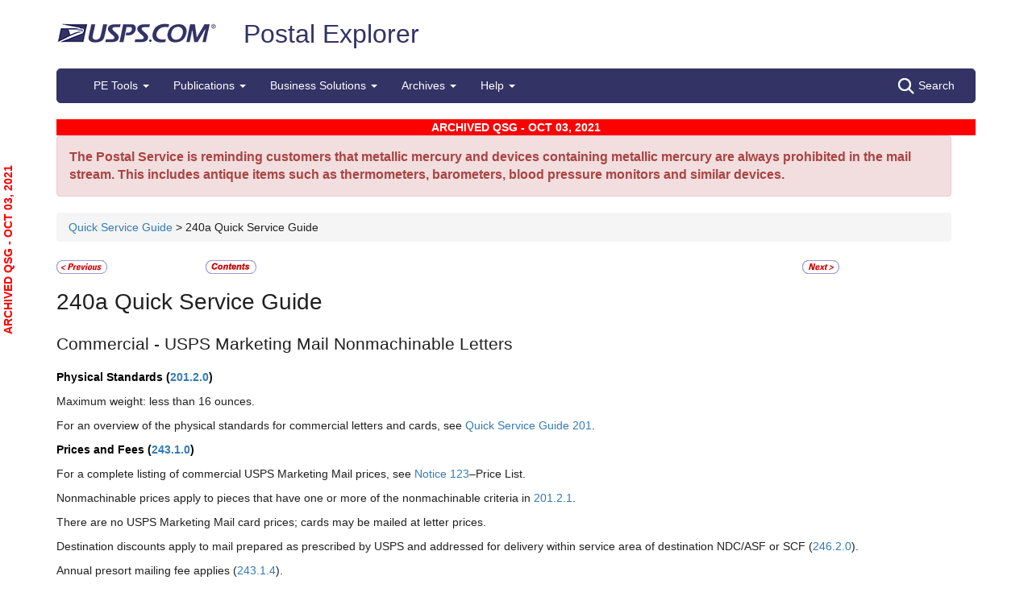

--- FILE ---
content_type: text/html; charset=utf-8
request_url: https://pe.usps.com/QSG_Archive/NHTML/QSG_Archive_20211003/Q240a.htm
body_size: 8133
content:
<!DOCTYPE html>
<html lang="en">
<head>
    <meta charset="utf-8" />
    <title>240a Quick Service Guide | Postal Explorer</title>
    <link href="/favicon.ico" rel="shortcut icon" type="image/x-icon" />
    <meta name="viewport" content="width=device-width" />

    

    <link href="/Content/css?v=MOdBZUtMnQmUOmlxyzjGzcGqWvjSnHbbcn1c3EeDuls1" rel="stylesheet"/>

    <script src="/bundles/modernizr?v=pA8rleCvGms4iAC28EeaF1rc_pqjM4lHZIj8Ei8OTbQ1"></script>

</head>
<body>



<!-- Google Tag Manager -->
<noscript>
	<iframe src="//www.googletagmanager.com/ns.html?id=GTM-MVCC8H" height="0" width="0" style="display: none; visibility: hidden"></iframe>
</noscript>
<script type="text/javascript">
	(function (w, d, s, l, i) {
		w[l] = w[l] || [];
		w[l].push({ 'gtm.start': new Date().getTime(), event: 'gtm.js' });
		var f = d.getElementsByTagName(s)[0], j = d.createElement(s), dl = l != 'dataLayer' ? '&l=' + l : ''; j.async = true; j.src = '//www.googletagmanager.com/gtm.js?id=' + i + dl; f.parentNode.insertBefore(j, f);
	})(window, document, 'script', 'dataLayer', 'GTM-MVCC8H');
</script>
<!-- End Google Tag Manager -->

    <div id="wrap">
        <div class="container">

<!--googleoff: index-->
<div id="skip-content" style="height: 0px; overflow: hidden;">
	<a id="skip-nav" style="height: 0.1rem;" href="#maincontent">Skip top navigation</a>
</div>
<div class="header-usps">
	<a href="https://www.usps.com" class="logo-usps">
		<img alt="USPS.com home. The profile of an eagle's head adjoining the words United States Postal Service are the two elements that are combined to form the corporate signature." src="/images/logo-sb.png"></a>
    <span class="logo-pe">
        <a href="/" onmouseover="this.innerHTML = 'back to PE Home'" onmouseout="this.innerHTML = 'Postal Explorer'">Postal Explorer</a>
    </span>

    
</div>

<nav class="navbar navbar-default navbar-pe">
	<div class="container-fluid">
		<div class="navbar-header">
			<button type="button" class="navbar-toggle collapsed" data-toggle="collapse" data-target="#navbar" aria-expanded="false" aria-controls="navbar">
				<span class="sr-only">Toggle navigation</span>
				<span class="icon-bar"></span>
				<span class="icon-bar"></span>
				<span class="icon-bar"></span>
			</button>
			<span class="visible-xs navbar-brand">Postal Explorer</span>
			<a class="visible-xs navbar-toggle search-button-xs" href="/Search/Index"><img src="/Images/search-white.png" alt="Search" /></a>			
		</div>
		<div id="navbar" class="navbar-collapse collapse">
			<ul class="nav navbar-nav">
				<li class="dropdown"><a href="#" class="dropdown-toggle" data-toggle="dropdown" role="button" aria-haspopup="true" aria-expanded="false">PE Tools <span class="caret"></span></a><ul class="dropdown-menu"><li class="dropdown-header">Calculators</li><li><a href="https://postcalc.usps.com" target="_blank">Domestic Retail</a></li><li><a href="https://postcalc.usps.com/?country=10440" target="_blank">International Retail</a></li><li><a href="https://postcalc.usps.com/business" target="_blank">Domestic Business Calculator</a></li><li><a href="https://postcalc.usps.com/business?country=10440" target="_blank">International Business Calculator</a></li><li class="dropdown-header">Domestic Tools</li><li><a href="https://postcalc.usps.com/MilitaryRestrictions" target="_blank">APO/FPO/DPO Restrictions</a></li><li><a href="https://postcalc.usps.com/DomesticZoneChart" target="_blank">Zone Charts</a></li><li><a href="https://tools.usps.com/go/POLocatorAction!input.action" target="_blank">Locate a Post Office</a></li><li><a href="https://tools.usps.com/go/ZipLookupAction!input.action" target="_blank">ZIP Code Lookup</a></li><li><a href="https://postcalc.usps.com/ServiceCommitments" target="_blank">Service Commitments</a></li><li class="dropdown-header">International Tools</li><li><a href="https://postcalc.usps.com/CountryPriceGroup" target="_blank">Country Max Limits and Price Groups</a></li><li><a href="https://postcalc.usps.com/CustomsForm" target="_blank">Customs Form Indicator</a></li><li class="dropdown-header">Other Tools</li><li><a href="/Home/ConversionCalculator">Metric Conversion Calculator</a></li></ul></li><li class="dropdown"><a href="#" class="dropdown-toggle" data-toggle="dropdown" role="button" aria-haspopup="true" aria-expanded="false">Publications <span class="caret"></span></a><ul class="dropdown-menu"><li><a href="/BusinessMail101/Index">Business Mail 101</a></li><li><a href="/DMMAdvisory/Index">DMM Advisory</a></li><li><a href="/Downloads/DMMIMMQSG">Download DMM, IMM and QSGs</a></li><li><a href="/FederalRegisterNotice/Index">Federal Register Notices</a></li><li><a href="https://about.usps.com/handbooks/dm204.pdf" target="_blank">Handbook DM-204</a></li><li><a href="https://about.usps.com/resources/postal-bulletin.htm" target="_blank">Postal Bulletin</a></li><li><a href="https://about.usps.com/publications/pub25.pdf" target="_blank">Designing Letter and Reply Mail (PUB 25)</a></li></ul></li><li class="dropdown"><a href="#" class="dropdown-toggle" data-toggle="dropdown" role="button" aria-haspopup="true" aria-expanded="false">Business Solutions <span class="caret"></span></a><ul class="dropdown-menu"><li><a href="https://postalpro.usps.com/ppro-tools/address-management-system" target="_blank">Address Management Systems</a></li><li><a href="https://postalpro.usps.com/address-quality" target="_blank">Address Quality</a></li><li><a href="https://gateway.usps.com/eAdmin/view/signin" target="_blank">Business Customer Gateway</a></li><li><a href="https://postalpro.usps.com/ppro-tools/business-mail-entry" target="_blank">Business Mail Entry Locator</a></li><li><a href="https://www.usps.com/business/advertise-with-mail.htm" target="_blank">Direct Mail Advertising</a></li><li><a href="https://www.usps.com/business/web-tools-apis/welcome.htm" target="_blank">eCommerce Solutions for Web Developers</a></li><li><a href="/eDelConCountryList/Index">EDELCON Country List</a></li><li><a href="https://fast.usps.com/fast/fastApp/resources/labelListFiles.action" target="_blank">Labeling Lists</a></li><li><a href="/MailpieceDesign/Index">Mailpiece Design</a></li><li><a href="/MailpieceDesign/Index?ViewName=MDAIntroduction" target="_blank">Mailpiece Design Analyst</a></li><li><a href="/Periodicals/NonsubscriberPercentageCalculator">Periodicals Nonsubscriber % Calculator</a></li><li><a href="http://about.usps.com/forms/all-forms.htm" target="_blank">Postage Statements</a></li><li><a href="https://postalpro.usps.com" target="_blank">PostalPro</a></li><li><a href="/resources/Misc/USPS SKU User Guide.pdf" target="_blank">USPS SKU Guide</a></li><li><a href="/StandardMailEligibility/Index">USPS Marketing Mail Eligibility Decision Tree</a></li></ul></li><li class="dropdown"><a href="#" class="dropdown-toggle" data-toggle="dropdown" role="button" aria-haspopup="true" aria-expanded="false">Archives <span class="caret"></span></a><ul class="dropdown-menu"><li><a href="/Archive/DMM">DMM Archive</a></li><li><a href="/Archive/QSG">QSG Archive</a></li><li><a href="/Archive/IMM">IMM Archive</a></li><li><a href="/Archive/PUB52">PUB 52 Archive</a></li><li><a href="/Archive/PriceFile">Price and SKU File Archive</a></li><li><a href="/Archive/FullCountryList">Full Country List</a></li><li class="dropdown-header">Streamline DMM</li><li><a href="/resources/Misc/DMM_Cross_Reference.xlsx" target="">Cross Reference</a></li><li><a href="/resources/Misc/DMM Simplification Crosswalk.xlsx" target="">Simplification Crosswalk</a></li></ul></li><li class="dropdown"><a href="#" class="dropdown-toggle" data-toggle="dropdown" role="button" aria-haspopup="true" aria-expanded="false">Help <span class="caret"></span></a><ul class="dropdown-menu"><li><a href="/Home/About">About Postal Explorer</a></li><li><a href="/Home/Contact">Contact Postal Explorer</a></li><li><a href="/FAQ/Index">FAQs</a></li><li><a href="/VideoLibrary/Index">Video Library</a></li><li><a href="/PCSC/Index">PCSC</a></li></ul></li>
			</ul>
			<a class="hidden-xs navbar-right search-button" href="/Search/Index"><img src="/Images/search-white.png" alt="Search" />Search</a>
		</div>
	</div>
</nav>
<!--googleon: index-->


            <div id="maincontent" class="content-wrap-pe">
                <div class="mercurybanner alert alert-danger" style="font-size:16px" role="alert">
                    <strong>
                        The Postal Service is reminding customers that metallic mercury and devices containing metallic mercury are always prohibited in the mail stream.
                        This includes antique items such as thermometers, barometers, blood pressure monitors and similar devices.
                    </strong>
                </div>
                


<div id="pe-content-document" class="postal-vendor">
	

	<div id="wrapper"> <!-- added PageTop anchor --> <a name="PageTop"></a> <table border="0" cellpadding="0" cellspacing="0" id="MainBodySection"> <tr> <td valign="top" id="contentArea"> <div class="gutter"> <table cellspacing="0" cellpadding="0" border="0" width="100%"> <tr> <td width="100%"> <p class="breadcrumb" style="text-align: left;"> <a href="Q000.htm">Quick Service Guide </a> &gt; 240a Quick Service Guide</p> <!-- Content starts here --> <!--googleoff: index--> <table border="0" cellspacing="0" cellpadding="2" summary="Document navigation links" class="docNavLinks"> <tr> <td align="left" width="70" class="previous"> <a class="np" href="Q230e.htm" title="Link to &quot;230e Quick Service Guide&quot;" accesskey="p"> <img src="images/previous.gif" width="63" height="17" alt="Link to &quot;230e Quick Service Guide&quot;" border="0" /> </a> </td> <td width="280" class="middle"> <a class="contents" href="Q240a_toc.htm" title="Link to contents for &quot;240a Quick Service Guide&quot;" accesskey="c"> <img src="images/contents.gif" width="63" height="17" alt="Link to contents for &quot;240a Quick Service Guide&quot;" border="0" /> </a> &nbsp;&nbsp;&nbsp;&nbsp; </td> <td width="70" class="next"> <a class="np" href="Q240b.htm" title="Link to &quot;240b Quick Service Guide&quot;" accesskey="n"> <img src="images/next.gif" width="46" height="17" alt="Link to &quot;240b Quick Service Guide&quot;" border="0" /> </a> </td> </tr> </table> <!--googleon: index--> <a name="content"></a> <div> <h1 class="H1nonum head1"><a name="ep1037973">240a Quick Service Guide</a></h1> <h2 class="H2 head2"><a name="ep1009539">Commercial - USPS Marketing Mail Nonmachinable Letters</a></h2> <p class="Pwide" style="color: #000000; font-style: normal; font-variant: normal; font-weight: bold; text-transform: none; vertical-align: baseline;"><span class="bold_12pt"><a name="ep1019296">Physical Standards (</a></span><span class="HotSpots"><a href="../dmm300/201.htm#ep1042571">201.2.0</a></span><span class="bold_12pt">)</span></p> <p class="P"><a name="ep1020456">Maximum weight: less than 16 ounces.</a></p> <p class="P"><a name="ep1019297">For an overview of the physical standards for commercial letters and cards, see </a><span class="HotSpots"><a href="Q201.htm#ep1028088">Quick Service Guide 201</a></span>.</p> <p class="Pwide" style="color: #000000; font-style: normal; font-variant: normal; font-weight: bold; text-transform: none; vertical-align: baseline;"><span class="bold_12pt"><a name="ep1019298">Prices and Fees (</a></span><span class="HotSpots"><a href="../dmm300/243.htm#ep1021474">243.1.0</a></span><span class="bold_12pt">)</span></p> <p class="P"><a name="ep1019299">For a complete listing of commercial USPS Marketing Mail prices, see </a><span class="HotSpots"><a href="http://pe.usps.com/text/dmm300/Notice123.htm">Notice 123</a></span>&ndash;<span class="HotSpots">Price List</span>.</p> <p class="P"><a name="ep1020461">Nonmachinable prices apply to pieces that have one or more of the nonmachinable criteria in </a><span class="HotSpots"><a href="../dmm300/201.htm#ep1042572">201.2.1</a></span>. </p> <p class="P"><a name="ep1020462">There are no USPS Marketing Mail card prices; cards may be mailed at letter prices. </a></p> <p class="P"><a name="ep1020463">Destination discounts apply to mail prepared as prescribed by USPS and addressed for delivery within service area of destination NDC/ASF or SCF (</a><span class="HotSpots"><a href="../dmm300/246.htm#ep1032523">246.2.0</a></span>).</p> <p class="P"><a name="ep1019300">Annual presort mailing fee applies (</a><span class="HotSpots"><a href="../dmm300/243.htm#ep1021522">243.1.4</a></span>).</p> <p class="Pwide" style="color: #000000; font-style: normal; font-variant: normal; font-weight: bold; text-transform: none; vertical-align: baseline;"><span class="bold_12pt"><a name="ep1020473">Content (</a></span><span class="HotSpots"><a href="../dmm300/243.htm#ep1137672">243.2.0</a></span><span class="bold_12pt">)</span></p> <p class="P"><a name="ep1020474">Letters containing mailable items not required to be sent using First-Class Mail can be sent using USPS Marketing Mail. USPS Marketing Mail is typically used for advertisements and flyers. Additional content restrictions must be met for authorized nonprofit mailers (</a><span class="HotSpots"><a href="../dmm300/703.htm#ep1114977">703.1.0</a></span>).</p> <p class="Pwide" style="color: #000000; font-style: normal; font-variant: normal; font-weight: bold; text-transform: none; vertical-align: baseline;"><span class="bold_12pt"><a name="ep1020475">Eligibility Standards (</a></span><span class="HotSpots"><a href="../dmm300/243.htm#ep1147266">243.5.0</a></span><span class="bold_12pt">)</span></p> <p class="P"><a name="ep1020485">Mailings of 200 or more addressed pieces sorted and marked as described below. All pieces must meet one of the nonmachinable criteria in </a><span class="HotSpots"><a href="../dmm300/201.htm#ep1042571">201.2.0</a></span>. Pieces are eligible if not required to be mailed at First-Class Mail prices or not eligible for Periodicals prices. Nonprofit prices require specific authorization (<span class="HotSpots"><a href="../dmm300/703.htm#ep1114977">703.1.0</a></span>).</p> <p class="P"><a name="ep1026000">Each piece must include a complete delivery address with correct ZIP Code or ZIP+4 code. </a></p> <p class="P"><a name="ep1026004">A certified process (</a><span class="HotSpots"><a href="../dmm300/243.htm#ep1021689">243.3.8</a></span>) must be used within 12 months before mailing to ensure accuracy of 5-digit ZIP Codes.</p> <p class="P"><a name="ep1020488">Mailers can apply Repositionable Notes. See </a><span class="HotSpots"><a href="../dmm300/202.htm#ep1085575">202.7.0</a></span>.</p> <p class="P"><a name="ep1022764">Addresses on all pieces must be updated within 95 days before mailing through a USPS-approved address update method (e.g., ACS, NCOA</a><span class="Superscript" style="font-size: 8.0pt; vertical-align: super;">Link</span>, or the appropriate ancillary service endorsement (except Forwarding Service Requested) under <span class="HotSpots"><a href="../dmm300/507.htm#ep1112961">507.1.5.3</a></span>). For an overview of the Move Update standards, see <span class="HotSpots"><a href="Q602a.htm#ep1029467">Quick Service Guide 602a</a></span>. </p> <p class="Pwide" style="color: #000000; font-style: normal; font-variant: normal; font-weight: bold; text-transform: none; vertical-align: baseline;"><span class="bold_12pt"><a name="ep1019459">Postage Payment and Documentation (</a></span><span class="HotSpots"><a href="../dmm300/244.htm#ep1024572">244</a></span><span class="bold_12pt">)</span></p> <p class="P"><a name="ep1020495">Precanceled stamp (</a><span class="HotSpots"><a href="../dmm300/604.htm#ep1080435">604.3.0</a></span>), meter (<span class="HotSpots"><a href="../dmm300/604.htm#ep1080496">604.4.0</a></span>), or permit imprint (<span class="HotSpots"><a href="../dmm300/604.htm#ep1080814">604.5.0</a></span>). </p> <p class="P"><a name="ep1020496">Additional standards apply to mailings of nonidentical-weight pieces. </a></p> <p class="P"><a name="ep1020497">Documentation:</a></p> <ul style="list-style-type:square;"> <li class="bul11"><a name="ep1020498">Postage statement: </a></li> <p class="bul11P"><strong class="bold"><a name="ep1020499">Regular:</a></strong> <span class="HotSpots"><a href="http://about.usps.com/forms/ps3602r.pdf">PS Form 3602-R</a></span>, <span class="HotSpots"><a href="http://about.usps.com/forms/ps3602ez.pdf">PS Form 3602-EZ</a></span>, or approved facsimile. </p> <p class="bul11P"><strong class="bold"><a name="ep1020500">Nonprofit:</a></strong> <span class="HotSpots"><a href="http://about.usps.com/forms/ps3602n.pdf">PS Form 3602-N</a></span>, <span class="HotSpots"><a href="http://about.usps.com/forms/ps3602nz.pdf">PS Form 3602-NZ</a></span>, or approved facsimile. </p> <li class="bul11"><a name="ep1019564">Supporting documentation: required unless correct price is affixed to each piece or unless each piece is of identical weight and separated by price when presented for acceptance; documentation generated by PAVE-certified software (or printed in standardized format).</a></li> </ul> <p class="Pwide" style="color: #000000; font-style: normal; font-variant: normal; font-weight: bold; text-transform: none; vertical-align: baseline;"><span class="bold_12pt"><a name="ep1020405">Mail preparation (</a></span><span class="HotSpots"><a href="../dmm300/245.htm#ep1025117">245</a></span><span class="bold_12pt">)</span></p> <p class="P"><a name="ep1020523">Marking on each piece in the postage area (</a><span class="HotSpots"><a href="../dmm300/202.htm#ep1082803">202.3.0</a></span>): </p> <ul style="list-style-type:square;"> <li class="bul11"><strong class="bold"><a name="ep1049836">Regular: </a></strong>&ldquo;Marketing&rdquo; or &ldquo;MKTG&rdquo; or &ldquo;MKT&rdquo;, &ldquo;Standard&rdquo; or &ldquo;STD&rdquo;, &ldquo;Presorted USPS Marketing&rdquo; or &ldquo;PRSRT MKTG&rdquo; or &ldquo;PRSRT MKT&rdquo;, &ldquo;Presorted Standard&rdquo; or &ldquo;PRSRT STD.&rdquo;</li> <li class="bul11"><strong class="bold"><a name="ep1049837">Nonprofit:</a></strong> &ldquo;Nonprofit Organization,&rdquo; &ldquo;Nonprofit Org.,&rdquo; or &ldquo;Nonprofit.&rdquo;</li> </ul> <p class="note"><span class="zitalic_bold">Note: </span><a name="ep1049249">Both markings (e.g., Mktg or STD) are acceptable in the same mailing.</a></p> <p class="P"><a name="ep1020526">When preparing full trays, mailers must fill all possible 2-foot trays first; if there is mail remaining for the presort destination, mailers must use a combination of 1-foot and 2-foot trays that result in the fewest total number of trays for that presort level.</a></p> <p class="P"><a name="ep1020528">Use 2-inch tray label (</a><span class="HotSpots"><a href="../dmm300/245.htm#ep1118211">245.4.0</a></span>).</p> <p class="P"><a name="ep1029082">Trays on pallets (</a><span class="HotSpots"><a href="../dmm300/705.htm#ep1190302">705.8.5</a></span>) are permitted and preferred.</p> <p class="P"><a name="ep1029089">Trays sleeved and strapped (</a><span class="HotSpots"><a href="../dmm300/245.htm#ep1118087">245.3.0</a></span>). See <span class="HotSpots"><a href="../dmm300/245.htm#ep1118087">245.3.0</a></span> for exceptions to strapping for mailings that originate and destinate in delivery area of same SCF. Strapping not required on trays placed on 5-digit, 3-digit, and SCF pallets that are secured with stretchwrap.</p> <p class="Pwide" style="color: #000000; font-style: normal; font-variant: normal; font-weight: bold; text-transform: none; vertical-align: baseline;"><span class="bold_12pt"><a name="ep1020414">Enter and Deposit (</a></span><span class="HotSpots"><a href="../dmm300/246.htm#ep1090732">246</a></span><span class="bold_12pt">)</span></p> <p class="P"><a name="ep1020546">Mailing entered at an acceptance point designated by USPS.</a></p> <p class="Pwide" style="color: #000000; font-style: normal; font-variant: normal; font-weight: bold; text-transform: none; vertical-align: baseline;"><span class="bold_12pt"><a name="ep1023187">Preparation</a></span></p> <p class="anchor"><a name="ep1038639">&nbsp;</a></p> <table id="ep1047032" class="Basic_no_title" summary="This table shows the bundling and traying sequence for Standard Mail Nonmachinable Letters."><tr><td style="vertical-align: bottom;" colspan="4"><p class="tbl10hdr"><a name="ep1025195">Bundling and Traying Sequence (</a><span class="HotSpots"><a href="../dmm300/245.htm#ep1118554">245.5.4</a></span>)</p> </td> </tr> <tr><td style="vertical-align: top;"><p class="tbl8 size8" style="color: #000000; font-style: normal; font-variant: normal; font-weight: bold; text-transform: none; vertical-align: baseline;"><strong class="bold"><a name="ep1025203">5-Digit</a></strong></p> <p class="tbl8 size8"><strong class="bold"><a name="ep1025204">Bundles: </a></strong>Required, pieces must be bundled if 10 or more pieces to same 5-digit ZIP Code; fewer than 10 pieces in a bundle not permitted. Except for card-size pieces, bundling not required if sufficient quantity to fill a 5-digit tray. </p> <p class="tbl8 size8"><strong class="bold"><a name="ep1025205">Labels: </a></strong>Red Label 5 or optional endorsement line (OEL) (<span class="HotSpots8"><a href="../dmm300/203.htm#ep1124129">203.7.0</a></span>).</p> </td> <td style="vertical-align: top;"><p class="tbl8 size8" style="color: #000000; font-style: normal; font-variant: normal; font-weight: bold; text-transform: none; vertical-align: baseline;"><strong class="bold"><a name="ep1025210">3-Digit</a></strong></p> <p class="tbl8 size8"><strong class="bold"><a name="ep1025211">Bundles:</a></strong><span class="reg_bold"> </span>Required, pieces must be bundled if 10 or more pieces to same 3-digit ZIP Code prefix; fewer than 10 pieces in a bundle not permitted.<sup class="superscript" style="color: #0000ff;"><a href="#ep1038642"> 1</a></sup></p> <p class="tbl8 size8"><strong class="bold"><a name="ep1025215">Labels: </a></strong>Green Label 3 or OEL.</p> </td> <td style="vertical-align: top;"><p class="tbl8 size8"><strong class="bold"><a name="ep1025217">ADC</a></strong> </p> <p class="tbl8 size8"><strong class="bold"><a name="ep1025218">Bundles:</a></strong><span class="BoldLightBlue" style="font-size: 9.0pt;"> </span>Required, pieces must be bundled if 10 or more pieces to same ADC (see<span class="HotSpots8"><a href="https://fast.usps.com/fast/fastApp/resources/labelListFiles.action"> L004</a></span>); fewer than 10 pieces in a bundle not permitted.<sup class="superscript" style="color: #0000ff;"><a href="#ep1038642"> 1</a></sup></p> <p class="tbl8 size8"><strong class="bold"><a name="ep1025222">Labels:</a></strong><span class="BoldLightBlue" style="font-size: 9.0pt;"> </span>Pink Label A or OEL.</p> </td> <td style="vertical-align: top;"><p class="tbl8 size8" style="color: #000000; font-style: normal; font-variant: normal; font-weight: bold; text-transform: none; vertical-align: baseline;"><strong class="bold"><a name="ep1025224">Mixed ADC (Required)</a></strong></p> <p class="tbl8 size8"><strong class="bold"><a name="ep1025225">Bundles: </a></strong>Any remaining pieces must be bundled in mixed ADC bundles.</p> <p class="tbl8 size8"><strong class="bold"><a name="ep1025226">Labels: </a></strong>Tan Label X or OEL.</p> </td> </tr> <tr><td style="vertical-align: top;" colspan="4"><p class="anchor"><a name="ep1039397"><img id="ep1047069" class="Default" src="images/Q240a_1.jpg" width="410" height="182" style="display: block; left: 0.0; text-align: left; top: 0.0;" alt="Bundling and traying sequence for USPS Marketing Mail Nonmachinable Letters." title="Bundling and traying sequence for USPS Marketing Mail Nonmachinable Letters." /></a></p> </td> </tr> <tr><td style="vertical-align: top;"><p class="tbl8 size8"><strong class="bold"><a name="ep1025374">Trays: </a></strong>Required, 150-piece minimum for pieces to same 5&ndash;digit ZIP Code; bundling not required; overflow mail permitted.<sup class="superscript" style="color: #0000ff;"><a href="#ep1038653"> 2</a></sup></p> <p class="tbl8 size8"><strong class="bold"><a name="ep1025378">Labels:</a></strong> For Line 1, use city, state, and 5-digit ZIP Code on mail. For Line 2, use &ldquo;STD LTR 5D MANUAL.&rdquo;</p> <p class="tbl8 size8"><strong class="bold"><a name="ep1025247">Price:</a></strong> Nonmachinable 5-Digit</p> </td> <td style="vertical-align: top;"><p class="tbl8 size8"><strong class="bold"><a name="ep1025314">Trays:</a></strong><strong class="bold" style="font-size: 9.0pt;"> </strong>Required, 150-piece minimum for bundles to the same 3-digit ZIP Code; overflow mail permitted.<sup class="superscript" style="color: #0000ff;"><a href="#ep1038653"> 2</a></sup><sup class="superscript" style="color: #000000;">,</sup><sup class="superscript" style="color: #0000ff;"><a href="#ep1038658"> 3</a></sup></p> <p class="tbl8 size8"><strong class="bold"><a name="ep1025318">Labels: </a></strong>For Line 1, use<span class="HotSpots8"><a href="https://fast.usps.com/fast/fastApp/resources/labelListFiles.action"> L002</a></span>, Column A, for destination facility. For Line 2, use &ldquo;STD LTR 3D MANUAL.&rdquo;</p> <p class="tbl8 size8"><strong class="bold"><a name="ep1025254">Optional: </a></strong>Tray may be prepared for any remaining bundles for each origin 3-digit ZIP Code prefix.</p> <p class="tbl8 size8"><strong class="bold"><a name="ep1025255">Price: </a></strong>Nonmachinable 3-Digit or Nonmachinable ADC<sup class="superscript" style="color: #0000ff;"><a href="#ep1038663"> 4</a></sup></p> </td> <td style="vertical-align: top;"><p class="tbl8 size8"><strong class="bold"><a name="ep1025260">Trays: </a></strong>Required, 150-piece minimum for bundles to same ADC (see <span class="HotSpots8"><a href="https://fast.usps.com/fast/fastApp/resources/labelListFiles.action">L004</a></span>); overflow mail permitted.<sup class="superscript" style="color: #0000ff;"><a href="#ep1038653"> 2</a></sup><span class="Superscript" style="color: #000000;">,</span><sup class="superscript" style="color: #0000ff;"><a href="#ep1038658"> 3</a></sup></p> <p class="tbl8 size8"><strong class="bold"><a name="ep1025267">Labels:</a></strong><span class="reg_bold"> </span>For Line 1, use<span class="HotSpots8"><a href="https://fast.usps.com/fast/fastApp/resources/labelListFiles.action"> L004</a></span>, Column B, for destination facility. For Line 2, use &ldquo;STD LTR ADC MANUAL.&rdquo;</p> <p class="tbl8 size8"><strong class="bold"><a name="ep1025268">Price:</a></strong><span class="reg_bold"> </span>Nonmachinable ADC</p> </td> <td style="vertical-align: top;"><p class="tbl8 size8"><strong class="bold"><a name="ep1025270">Trays:</a></strong> Required for any remaining bundles placed in mixed ADC trays.</p> <p class="tbl8 size8"><strong class="bold"><a name="ep1025271">Labels:</a></strong> For Line 1, use &ldquo;MXD&rdquo; followed by city, state, and ZIP Code of origin ADC facility in <span class="HotSpots8"><a href="https://fast.usps.com/fast/fastApp/resources/labelListFiles.action">L011</a></span>, Column B. For Line 2, use &ldquo;STD LTR MANUAL WKG.&rdquo;</p> <p class="tbl8 size8"><strong class="bold"><a name="ep1025275">Price:</a></strong><span class="reg_bold"> </span>Nonmachinable Mixed ADC</p> </td> </tr> </table><p class="tbl9ftn size8"><a name="ep1038642">1. Mailers must bundle pieces in less-than-full trays and all pieces in mailings consisting entirely of card-sized pieces.</a></p> <p class="tbl9ftn size8"><a name="ep1038653">2. Except as noted in footnote 1, bundling not required if sufficient quantity to fill a tray and none of the mail in the tray would have been more finely sorted if bundled (</a><span class="HotSpots8"><a href="../dmm300/203.htm#ep1082719">203.4.0</a></span>).</p> <p class="tbl9ftn size8"><a name="ep1038658">3. Mailers may include overflow pieces in an existing qualified tray of at least 150 or more pieces at either of the next two tray levels. For example, 50 overflow pieces for ZIP Code 03431 may be placed in an existing 3-digit 034 tray, or if no 034 tray exists, in an existing ADC 030 tray. The 50 overflow pieces would still qualify for the 5-digit price if the total number of pieces for 03431 is 150 or more.</a></p> <p class="tbl9ftn size8"><a name="ep1038663">4. Nonmachinable ADC price for pieces placed in 3-digit origin/entry tray.</a></p> </div> <br /> <br /> <br /> <table border="0" cellspacing="0" cellpadding="2" summary="Document navigation links" class="docNavLinks"> <tr> <td align="left" width="70" class="previous"> <a class="np" href="Q230e.htm" title="Link to &quot;230e Quick Service Guide&quot;"> <img src="images/previous.gif" width="63" height="17" alt="Link to &quot;230e Quick Service Guide&quot;" border="0" /> </a> </td> <td width="280" class="middle"> <a class="contents" href="Q240a_toc.htm" title="Link to contents for &quot;240a Quick Service Guide&quot;"> <img src="images/contents.gif" width="63" height="17" alt="Link to contents for &quot;240a Quick Service Guide&quot;" border="0" /> </a> &nbsp;&nbsp;&nbsp;&nbsp; </td> <td width="70" class="next"> <a class="np" href="Q240b.htm" title="Link to &quot;240b Quick Service Guide&quot;"> <img src="images/next.gif" width="46" height="17" alt="Link to &quot;240b Quick Service Guide&quot;" border="0" /> </a> </td> </tr> </table> <!-- Content ends here --> </td> </tr> </table> </div> </td> </tr> </table> <!-- Cascading menu definitions --> </div>
</div>


            </div>
        </div>
    </div>

<!--googleoff: index-->
<div class="global-footer-wrap hidden-print" id="global-footer-wrap">
	<div class="container">
        <footer>
            <a href="https://www.usps.com/" class="global-footer--logo-link"></a>
            <div class="row"><div class="col-xs-6"><div class="col-xs-12 col-sm-6"><h3>HELPFUL LINKS</h3><ul><li><a href="https://www.usps.com/help/contact-us.htm" >Contact Us</a></li><li><a href="https://www.usps.com/globals/site-index.htm" >Site Index</a></li><li><a href="http://faq.usps.com/" >FAQs</a></li></ul><h3>USPS JOBS</h3><ul><li><a href="http://about.usps.com/careers/welcome.htm" >Careers</a></li></ul></div><div class="col-xs-12 col-sm-6"><h3>ON ABOUT.USPS.COM</h3><ul><li><a href="http://about.usps.com/" >About USPS Home</a></li><li><a href="http://about.usps.com/news/welcome.htm" >Newsroom</a></li><li><a href="http://about.usps.com/news/service-alerts/welcome.htm" >USPS Service Updates</a></li><li><a href="http://about.usps.com/forms-publications/welcome.htm" >Forms & Publications</a></li><li><a href="https://www.usps.com/gov-services/gov-services.htm" >Government Services</a></li></ul></div></div><div class="col-xs-6"><div class="col-xs-12 col-sm-6"><h3>Other USPS Sites</h3><ul><li><a href="https://gateway.usps.com/" >Business Customer Gateway</a></li><li><a href="https://postalinspectors.uspis.gov/" >Postal Inspectors</a></li><li><a href="http://www.uspsoig.gov/" >Inspector General</a></li><li><a href="https://pe.usps.com/" >Postal Explorer</a></li><li><a href="http://www.postalmuseum.si.edu/" >National Postal Museum</a></li><li><a href="https://www.usps.com/webtools/welcome.htm" >Resources for Developers</a></li><li><a href="https://postalpro.usps.com" >PostalPro</a></li></ul></div><div class="col-xs-12 col-sm-6"><h3>Legal Information</h3><ul><li><a href="http://about.usps.com/who-we-are/privacy-policy/privacy-policy-highlights.htm" >Privacy Policy</a></li><li><a href="http://about.usps.com/termsofuse.htm" >Terms of Use</a></li><li><a href="http://about.usps.com/who-we-are/foia/welcome.htm" >FOIA</a></li><li><a href="http://about.usps.com/who-we-are/no-fear-act/welcome.htm" >No FEAR Act/EEO Contacts</a></li><li><a href="https://about.usps.com/who/legal/accessibility-statement/" >Accessibility Statement</a></li></ul></div></div></div>

            <div class="row">
                <div class="col-sm-12">

                   
                    <div class="global-footer--copyright">
                        Copyright &copy;
                        <script type="text/javascript">document.write(new Date().getFullYear());</script> USPS.  All Rights Reserved.
                    </div>

                    <ul class="global-footer--social">
                        <li>
                            <a target="_blank" style="text-decoration: none;" href="https://www.facebook.com/USPS?rf=108501355848630">
                                <img alt="Image of Facebook social media icon." src="/images/facebook_logo.png">
                            </a>
                        </li>
                        <li>
                            <a target="_blank" style="text-decoration: none;" href="https://www.instagram.com/uspostalservice/?hl=en">
                                <img alt="Image of instagram social media icon." src="/images/instagram_logo.png">
                            </a>
                        </li>
                        <li>
                            <a target="_blank" style="text-decoration: none;" href="http://www.pinterest.com/uspsstamps/">
                                <img alt="Image of Pinterest social media icon." src="/images/pinterest_logo.png">
                            </a>
                        </li>
                        <li>
                            <a target="_blank" style="text-decoration: none;" href="https://www.threads.net/%40uspostalservice?hl=en">
                                <img alt="Image of Threads social media icon." src="/images/threads_logo.png">
                            </a>
                        </li>
                        <li>
                            <a target="_blank" target="_blank" style="text-decoration: none;" href="https://twitter.com/usps">
                                <img alt="Image of X social media icon." src="/images/x_logo.png">
                            </a>
                        </li>

                        <li>
                            <a target="_blank" style="text-decoration: none;" href="https://www.youtube.com/usps">
                                <img alt="Image of Youtube social media icon." src="/images/youtube_logo.png">
                            </a>
                        </li>
                    </ul>
                </div>
                <!--<div class="col-sm-3">
                <div id="footer-social">
                    <ul class="social-links">
                        <li><a class="social-fb" href="http://www.facebook.com/usps" target="_blank">Follow USPS on facebook.com </a></li>
                        <li><a class="social-twitter" href="http://twitter.com/usps" target="_blank">Follow USPS on twitter.com </a></li>
                        <li><a class="social-pinterest" href="http://pinterest.com/uspsstamps/" target="_blank">Follow USPS on pinterest.com </a></li>
                        <li><a class="social-youtube" href="http://www.youtube.com/usps" target="_blank">Follow USPS on YouTube.com </a></li>
                    </ul>
                </div>
            </div>-->
            </div>
        </footer>
        </div>
    </div>
    <!--googleon: index-->


    <script src="/bundles/jquery?v=P4kIH-CW1oI6OjEe373xz8FxrDVBpWJSZFmS1hGYTPQ1"></script>

    <script src="/bundles/bootstrapjs?v=yb7FHSZy5pzKIZth7gLfKIoGOy7lHKv1GI89FKhgT2M1"></script>


    
	<script type="text/javascript">
		$(document).ready(function ($) {
			$('#maincontent').before(
				'<div class="archive-banner text-center">ARCHIVED QSG - OCT 03, 2021</div>');
			$('#maincontent').after(
				'<div class="archive-banner text-center">ARCHIVED QSG - OCT 03, 2021</div>');
			$('#wrap').after(
				'<div class="archive-side-banner">ARCHIVED QSG - OCT 03, 2021</div>');
		});
	</script>


<script type="text/javascript"  src="/aWp7d5ZEUDlGULbtNbAiPuGG/7Vr7hwmmpikSJpiG/NwduM1NO/QVg/TJhEoI0cB"></script></body>
</html>

<!--
                <div class="alert alert-warning" role="alert"><strong>The Postal Service is reminding customers that metallic mercury and devices containing metallic mercury are always prohibited in the mail stream.
                This includes antique items such as thermometers, barometers, blood pressure monitors and similar devices.</strong>
                </div>
            -->


--- FILE ---
content_type: application/javascript
request_url: https://pe.usps.com/aWp7d5ZEUDlGULbtNbAiPuGG/7Vr7hwmmpikSJpiG/NwduM1NO/QVg/TJhEoI0cB
body_size: 181206
content:
(function(){if(typeof Array.prototype.entries!=='function'){Object.defineProperty(Array.prototype,'entries',{value:function(){var index=0;const array=this;return {next:function(){if(index<array.length){return {value:[index,array[index++]],done:false};}else{return {done:true};}},[Symbol.iterator]:function(){return this;}};},writable:true,configurable:true});}}());(function(){sf();hYh();msh();var SB=function(jX){if(jX===undefined||jX==null){return 0;}var HX=jX["toLowerCase"]()["replace"](/[^0-9]+/gi,'');return HX["length"];};var dv=function Et(kT,Nq){'use strict';var zl=Et;switch(kT){case nA:{var gL=Nq[Cg];hB.push(mB);if(zY([J5()[Jl(nD)](LE,xW,Zv,PS),J5()[Jl(VQ)].call(null,mt,HE,V,Yv),dV()[VU(ZL)](lh,LW(LW(wQ)),cD)][kt()[NV(cE)].apply(null,[CY,EC,LB])](gL[Ml()[BU(YY)].apply(null,[P5,gD,M0,LW({})])][zY(typeof EL()[XY(zt)],xl([],[][[]]))?EL()[XY(gc)].apply(null,[Aq,P5,ZL,xt]):EL()[XY(ft)](HD,rt,TY,bL)]),WD(OV))){hB.pop();return;}Mj[Cc()[wl(Lc)](JD,Bf,EW,LW(LW(wQ)))](function(){var lv=LW(nA);hB.push(xD);try{var SD=hB.length;var dQ=LW(LW(Cg));if(LW(lv)&&gL[Ml()[BU(YY)](rt,gD,Zf,cE)]&&(gL[Ml()[BU(YY)](AY,gD,Zf,LW(LW({})))][kt()[NV(OQ)](NQ,AE,jc)](Jc(typeof dV()[VU(rL)],xl([],[][[]]))?dV()[VU(rD)].call(null,YT,nD,PS):dV()[VU(rt)](lD,LE,FY))||gL[Ml()[BU(YY)](RQ,gD,Zf,LW(LW({})))][kt()[NV(OQ)](NQ,AE,rD)](zY(typeof kt()[NV(cW)],'undefined')?kt()[NV(El)](sQ,DY,nD):kt()[NV(Lc)](HD,wf,FT)))){lv=LW(LW(nA));}}catch(Wv){hB.splice(wD(SD,OV),Infinity,xD);gL[Ml()[BU(YY)].call(null,gU,gD,Zf,HV)][zY(typeof dV()[VU(qE)],xl('',[][[]]))?dV()[VU(rt)].apply(null,[x1,PY,ll]):dV()[VU(w5)].apply(null,[bc,BV,ZX])](new (Mj[zY(typeof Ml()[BU(Tq)],xl('',[][[]]))?Ml()[BU(OV)](Bc,hY,XD,Oc):Ml()[BU(qE)](mU,bV,lB,qE)])(zD()[jY(Gl)](rt,kB,wT,OQ,NQ,rB),pU(tf,[Ml()[BU(AD)](UQ,AY,k8,NQ),LW(LW(nA)),ND()[KU(UQ)](fV,zX,CQ,j5),LW({}),Nv()[bB(Bc)](gC,HE,nq),LW(Cg)])));}if(LW(lv)&&zY(gL[kt()[NV(dL)](LE,GP,CY)],Cc()[wl(Vt)].apply(null,[LB,gl,tt,LW(wQ)]))){lv=LW(Cg);}if(lv){gL[Ml()[BU(YY)].call(null,cE,gD,Zf,LW(LW(wQ)))][dV()[VU(w5)].call(null,bc,TY,ZX)](new (Mj[Ml()[BU(qE)](xW,bV,lB,jE)])(Nv()[bB(KX)](Z5,qv,tL),pU(tf,[Ml()[BU(AD)](zQ,AY,k8,jE),LW(LW([])),ND()[KU(UQ)](fV,zX,CQ,KS),LW([]),Nv()[bB(Bc)](gC,HE,hv),LW(Cg)])));}hB.pop();},wQ);hB.pop();}break;case IC:{hB.push(OX);var Ut=function(xU){return Et.apply(this,[V1,arguments]);};var HS=[kt()[NV(IV)](WZ,E7,RI),Ml()[BU(zQ)].apply(null,[fV,AO,PA,AY])];var gd=HS[ND()[KU(gU)](hv,sQ,jb,hv)](function(Xz){var WR=Ut(Xz);hB.push(ln);if(LW(LW(WR))&&LW(LW(WR[Nv()[bB(fV)](Cn,AD,HD)]))&&LW(LW(WR[Nv()[bB(fV)].call(null,Cn,AD,qv)][Nv()[bB(BG)](pK,pb,bV)]))){WR=WR[zY(typeof Nv()[bB(pR)],'undefined')?Nv()[bB(xW)].call(null,X7,g4,HV):Nv()[bB(fV)].call(null,Cn,AD,PY)][Nv()[bB(BG)](pK,pb,wQ)]();var v7=xl(zY(WR[kt()[NV(cE)](CY,G,cW)](kt()[NV(jb)].call(null,OV,pG,hv)),WD(OV)),Kb(Mj[zY(typeof Ml()[BU(OV)],xl([],[][[]]))?Ml()[BU(OV)].apply(null,[W3,mJ,lI,qv]):Ml()[BU(Gl)].apply(null,[rD,k4,I,EW])](p7(WR[kt()[NV(cE)].call(null,CY,G,LW({}))](Ml()[BU(EW)](ft,gK,E7,SK)),WD(UZ[OV]))),OV));var Pp;return hB.pop(),Pp=v7,Pp;}else{var W2;return W2=Cc()[wl(gU)](LW(LW(wQ)),dd,w5,P5),hB.pop(),W2;}hB.pop();});var z7;return z7=gd[J5()[Jl(AO)](LW(LW([])),ZF,kI,ZO)](dV()[VU(hv)].call(null,dp,cW,tL)),hB.pop(),z7;}break;case xk:{var Oz=Nq[Cg];var Qn=Nq[nA];hB.push(rK);if(zZ(Qn,null)||p7(Qn,Oz[Ml()[BU(wQ)].apply(null,[qv,rJ,kP,ZO])]))Qn=Oz[Ml()[BU(wQ)](W3,rJ,kP,LW(LW(wQ)))];for(var w4=wQ,GI=new (Mj[Ml()[BU(fV)](Zp,OV,p4,TY)])(Qn);tR(w4,Qn);w4++)GI[w4]=Oz[w4];var AJ;return hB.pop(),AJ=GI,AJ;}break;case V0:{var lz=Nq[Cg];hB.push(q7);if(Mj[Ml()[BU(fV)](Pd,OV,xK,JI)][ND()[KU(rL)](rt,rZ,U2,cE)](lz)){var qF;return hB.pop(),qF=lz,qF;}hB.pop();}break;case Lh:{var hF=Nq[Cg];var pI=Nq[nA];hB.push(FJ);if(zZ(pI,null)||p7(pI,hF[Ml()[BU(wQ)].call(null,LW(LW([])),rJ,TF,Gl)]))pI=hF[Ml()[BU(wQ)](jE,rJ,TF,rt)];for(var GN=wQ,K3=new (Mj[Ml()[BU(fV)](JD,OV,GZ,Vb)])(pI);tR(GN,pI);GN++)K3[GN]=hF[GN];var R3;return hB.pop(),R3=K3,R3;}break;case FP:{hB.push(E4);if(LW(Y7(J5()[Jl(ZO)](EW,zQ,Lf,gU),Mj[zD()[jY(AO)](zt,dL,PF,LW(LW(wQ)),IR,YH)]))){var Fz;return hB.pop(),Fz=null,Fz;}var ZZ=Mj[zD()[jY(AO)].apply(null,[zt,Yz,PF,YY,jE,YH])][Jc(typeof J5()[Jl(dL)],'undefined')?J5()[Jl(ZO)].call(null,Oc,EW,Lf,gU):J5()[Jl(CY)].call(null,TY,LW(LW([])),RQ,I3)];var WN=ZZ[dV()[VU(gR)].apply(null,[kb,Oc,xW])];var tp=ZZ[ND()[KU(tt)].call(null,hv,bh,sR,fV)];var Ld=ZZ[ND()[KU(zt)](SK,XH,jN,Oc)];var Vp;return Vp=[WN,zY(tp,c0[Cc()[wl(W3)](ZR,Uk,LB,Yz)]())?wQ:p7(tp,wQ)?WD(OV):WD(KS),Ld||ND()[KU(mU)](SK,YH,nR,ZX)],hB.pop(),Vp;}break;case q8:{var IG=Nq[Cg];hB.push(Vz);if(Mj[Ml()[BU(fV)](sJ,OV,Mn,SK)][ND()[KU(rL)].apply(null,[rt,mF,U2,KX])](IG)){var qp;return hB.pop(),qp=IG,qp;}hB.pop();}break;case m1:{var A3={};hB.push(IF);var Rp={};try{var X3=hB.length;var bN=LW({});var Sd=new (Mj[dV()[VU(LE)](j4,LW(LW(OV)),VJ)])(UZ[AY],wQ)[Jc(typeof dV()[VU(AY)],'undefined')?dV()[VU(sK)].call(null,Gm,QO,OQ):dV()[VU(rt)](Bd,sK,Mz)](EL()[XY(rL)](dg,bV,Lc,XD));var MI=Sd[Jc(typeof Nv()[bB(fV)],'undefined')?Nv()[bB(db)](TF,ZO,w5):Nv()[bB(xW)](LF,ZN,j5)](kt()[NV(Pd)].call(null,LB,Ff,Oc));var QJ=Sd[Nv()[bB(f7)](xf,IR,ZR)](MI[zY(typeof kt()[NV(XF)],xl([],[][[]]))?kt()[NV(El)].call(null,hz,Np,LW([])):kt()[NV(kR)](ZX,Iz,LW(OV))]);var kO=Sd[Nv()[bB(f7)](xf,IR,LW(LW([])))](MI[Jc(typeof Nv()[bB(ZX)],'undefined')?Nv()[bB(Zp)].call(null,m7,ln,LW({})):Nv()[bB(xW)](TZ,f7,LW(LW({})))]);A3=pU(tf,[J5()[Jl(KE)](LW([]),KX,pA,LZ),QJ,Ml()[BU(nq)](AD,LB,m4,qv),kO]);var l4=new (Mj[dV()[VU(LE)].call(null,j4,EW,VJ)])(wQ,UZ[AY])[Jc(typeof dV()[VU(AY)],xl('',[][[]]))?dV()[VU(sK)].call(null,Gm,JE,OQ):dV()[VU(rt)].call(null,vI,LW(wQ),HF)](kt()[NV(Zp)](KX,fK,hv));var hb=l4[Nv()[bB(db)](TF,ZO,tt)](kt()[NV(Pd)](LB,Ff,CY));var jZ=l4[Jc(typeof Nv()[bB(HD)],xl([],[][[]]))?Nv()[bB(f7)].apply(null,[xf,IR,IV]):Nv()[bB(xW)](hJ,sd,wz)](hb[Jc(typeof kt()[NV(Sb)],'undefined')?kt()[NV(kR)].call(null,ZX,Iz,wz):kt()[NV(El)].apply(null,[OZ,E3,rt])]);var vN=l4[Nv()[bB(f7)](xf,IR,qE)](hb[Jc(typeof Nv()[bB(RI)],xl([],[][[]]))?Nv()[bB(Zp)].call(null,m7,ln,LW({})):Nv()[bB(xW)](D4,DY,Nb)]);Rp=pU(tf,[Nv()[bB(ZO)](jP,zt,KS),jZ,ND()[KU(cE)].apply(null,[zt,CF,L4,OV]),vN]);}finally{hB.splice(wD(X3,OV),Infinity,IF);var P2;return P2=pU(tf,[dV()[VU(BV)].apply(null,[lV,tt,LE]),A3[J5()[Jl(KE)].call(null,fV,JI,pA,LZ)]||null,J5()[Jl(bJ)].apply(null,[LW(LW([])),w5,dF,XF]),A3[Ml()[BU(nq)](kR,LB,m4,KX)]||null,Ml()[BU(ZL)].call(null,Pd,rt,lU,sJ),Rp[Nv()[bB(ZO)](jP,zt,Sb)]||null,Cc()[wl(db)].apply(null,[LW(wQ),Zd,sK,BG]),Rp[ND()[KU(cE)].call(null,zt,CF,L4,ZF)]||null]),hB.pop(),P2;}hB.pop();}break;case V1:{var xU=Nq[Cg];var RF;hB.push(ld);return RF=Mj[ND()[KU(wQ)](PY,U7,rG,C7)][Cc()[wl(YY)].apply(null,[LW([]),WG,WZ,SK])](Mj[zD()[jY(AO)].call(null,zt,mt,PF,bV,gc,hR)][ND()[KU(pR)].call(null,zt,tJ,XD,qv)],xU),hB.pop(),RF;}break;case RC:{hB.push(YO);try{var lR=hB.length;var JG=LW(nA);var PR=wQ;var Y2=Mj[ND()[KU(wQ)].call(null,PY,lO,rG,rD)][Cc()[wl(YY)](LW(LW({})),Np,WZ,LW([]))](Mj[Ml()[BU(zt)].call(null,Vt,ZL,qq,TY)],Jc(typeof kt()[NV(nq)],xl('',[][[]]))?kt()[NV(gZ)].call(null,RI,UI,AO):kt()[NV(El)](kF,z3,Eb));if(Y2){PR++;if(Y2[zY(typeof kt()[NV(f7)],xl('',[][[]]))?kt()[NV(El)](x1,lI,zt):kt()[NV(fV)](HE,kY,OV)]){Y2=Y2[kt()[NV(fV)].apply(null,[HE,kY,SK])];PR+=xl(Kb(Y2[Ml()[BU(wQ)](zQ,rJ,BR,LW({}))]&&zY(Y2[zY(typeof Ml()[BU(OQ)],'undefined')?Ml()[BU(OV)](w5,ll,mG,IR):Ml()[BU(wQ)](RQ,rJ,BR,wQ)],UZ[OV]),OV),Kb(Y2[dV()[VU(zt)].apply(null,[Db,ZX,OI])]&&zY(Y2[dV()[VU(zt)](Db,XF,OI)],Jc(typeof kt()[NV(RQ)],'undefined')?kt()[NV(gZ)](RI,UI,Eb):kt()[NV(El)].call(null,ZX,NI,gc)),KS));}}var Gz;return Gz=PR[Nv()[bB(BG)](bO,pb,ZX)](),hB.pop(),Gz;}catch(Yd){hB.splice(wD(lR,OV),Infinity,YO);var b4;return b4=Cc()[wl(gU)](nq,CR,w5,nq),hB.pop(),b4;}hB.pop();}break;case lA:{var f4=Nq[Cg];return f4;}break;case WM:{var xN=Nq[Cg];var HG=Nq[nA];hB.push(xR);var pZ=zZ(null,xN)?null:V4(EL()[XY(wQ)].apply(null,[BQ,zt,jc,cS]),typeof Mj[J5()[Jl(fV)](Vb,IV,Xv,SK)])&&xN[Mj[J5()[Jl(fV)].call(null,Lc,gZ,Xv,SK)][kt()[NV(JD)](Pd,d1,sJ)]]||xN[Jc(typeof Cc()[wl(gZ)],xl([],[][[]]))?Cc()[wl(Zz)](jE,AL,OK,LW([])):Cc()[wl(PY)].apply(null,[IV,Z2,sb,BV])];if(V4(null,pZ)){var ZJ,pF,Sz,Qb,wn=[],zR=LW(wQ),QN=LW(OV);try{var xE=hB.length;var ZE=LW([]);if(Sz=(pZ=pZ.call(xN))[Nv()[bB(cW)].apply(null,[YL,Yv,rJ])],zY(wQ,HG)){if(Jc(Mj[ND()[KU(wQ)](PY,xY,rG,cE)](pZ),pZ)){ZE=LW(Cg);return;}zR=LW(OV);}else for(;LW(zR=(ZJ=Sz.call(pZ))[ND()[KU(JI)].apply(null,[SK,jU,P4,Oc])])&&(wn[J5()[Jl(bV)](ZL,IR,bq,cD)](ZJ[kt()[NV(fV)](HE,WS,LW(LW([])))]),Jc(wn[zY(typeof Ml()[BU(mU)],xl('',[][[]]))?Ml()[BU(OV)](JI,nK,lb,Pd):Ml()[BU(wQ)].call(null,x4,rJ,Gv,xW)],HG));zR=LW(wQ));}catch(EJ){QN=LW(wQ),pF=EJ;}finally{hB.splice(wD(xE,OV),Infinity,xR);try{var np=hB.length;var YN=LW([]);if(LW(zR)&&V4(null,pZ[Ml()[BU(EW)](pR,gK,mQ,Pd)])&&(Qb=pZ[Ml()[BU(EW)](PY,gK,mQ,wz)](),Jc(Mj[ND()[KU(wQ)].call(null,PY,xY,rG,nq)](Qb),Qb))){YN=LW(LW({}));return;}}finally{hB.splice(wD(np,OV),Infinity,xR);if(YN){hB.pop();}if(QN)throw pF;}if(ZE){hB.pop();}}var gJ;return hB.pop(),gJ=wn,gJ;}hB.pop();}break;case vg:{hB.push(gF);throw new (Mj[zY(typeof Ml()[BU(ZX)],xl('',[][[]]))?Ml()[BU(OV)].call(null,LW(LW(OV)),OF,jK,LW(LW(wQ))):Ml()[BU(jc)](LW(LW(wQ)),ZR,lk,LW(OV))])(dV()[VU(Lc)](R4,AD,cW));}break;case cM:{hB.push(wd);throw new (Mj[Ml()[BU(jc)](Sb,ZR,Bq,SK)])(zY(typeof dV()[VU(wz)],xl('',[][[]]))?dV()[VU(rt)](HK,BV,nI):dV()[VU(Lc)](dW,LW({}),cW));}break;case wk:{var G7=Nq[Cg];var M4=Nq[nA];hB.push(gK);var VO=zZ(null,G7)?null:V4(EL()[XY(wQ)](BQ,zt,wQ,sN),typeof Mj[J5()[Jl(fV)].apply(null,[gU,LW(OV),lN,SK])])&&G7[Mj[J5()[Jl(fV)].call(null,Lc,IR,lN,SK)][kt()[NV(JD)].call(null,Pd,zp,sJ)]]||G7[Cc()[wl(Zz)](wQ,tK,OK,nD)];if(V4(null,VO)){var WJ,RG,QF,pz,d7=[],bd=LW(wQ),vG=LW(OV);try{var Od=hB.length;var Pb=LW(nA);if(QF=(VO=VO.call(G7))[Nv()[bB(cW)].call(null,WK,Yv,LW(LW({})))],zY(wQ,M4)){if(Jc(Mj[ND()[KU(wQ)].call(null,PY,n7,rG,dL)](VO),VO)){Pb=LW(Cg);return;}bd=LW(UZ[OV]);}else for(;LW(bd=(WJ=QF.call(VO))[ND()[KU(JI)](SK,gD,P4,IR)])&&(d7[J5()[Jl(bV)].call(null,LW(LW(OV)),LW([]),XD,cD)](WJ[Jc(typeof kt()[NV(nq)],xl([],[][[]]))?kt()[NV(fV)](HE,jK,TY):kt()[NV(El)](nD,rz,LW(LW(wQ)))]),Jc(d7[Ml()[BU(wQ)](wQ,rJ,sI,XF)],M4));bd=LW(wQ));}catch(M2){hB.splice(wD(Od,OV),Infinity,gK);vG=LW(c0[Cc()[wl(W3)].call(null,LW(LW([])),BO,LB,ft)]()),RG=M2;}finally{hB.splice(wD(Od,OV),Infinity,gK);try{var jp=hB.length;var bK=LW(nA);if(LW(bd)&&V4(null,VO[Ml()[BU(EW)](LW(LW(wQ)),gK,N2,OV)])&&(pz=VO[Ml()[BU(EW)].call(null,qE,gK,N2,Zp)](),Jc(Mj[Jc(typeof ND()[KU(ZX)],'undefined')?ND()[KU(wQ)].apply(null,[PY,n7,rG,kp]):ND()[KU(hv)].apply(null,[tF,xt,DN,gc])](pz),pz))){bK=LW(LW([]));return;}}finally{hB.splice(wD(jp,OV),Infinity,gK);if(bK){hB.pop();}if(vG)throw RG;}if(Pb){hB.pop();}}var TK;return hB.pop(),TK=d7,TK;}hB.pop();}break;case lg:{var dz=Nq[Cg];hB.push(OG);var jG;return jG=Mj[ND()[KU(wQ)](PY,AE,rG,OI)][J5()[Jl(ZR)](LW(LW([])),W3,GB,FT)](dz)[ND()[KU(gU)](hv,IJ,jb,tL)](function(R2){return dz[R2];})[UZ[AY]],hB.pop(),jG;}break;}};var zZ=function(cR,JJ){return cR==JJ;};var FF=function PN(SF,GO){'use strict';var UR=PN;switch(SF){case f1:{var FO=GO[Cg];hB.push(rJ);var JO=FO[ND()[KU(gU)](hv,Ub,jb,pR)](function(dz){return dv.apply(this,[lg,arguments]);});var xZ;return xZ=JO[J5()[Jl(AO)](LW(OV),OV,wI,ZO)](zY(typeof ND()[KU(xW)],xl([],[][[]]))?ND()[KU(hv)].apply(null,[D3,Jz,bF,kR]):ND()[KU(Zz)].apply(null,[OV,wG,AG,gU])),hB.pop(),xZ;}break;case FA:{hB.push(fO);try{var n3=hB.length;var zO=LW(nA);var Hp=xl(xl(xl(xl(xl(xl(xl(xl(xl(xl(xl(xl(xl(xl(xl(xl(xl(xl(xl(xl(xl(xl(xl(xl(Mj[Ml()[BU(Gl)](wz,k4,O0,IR)](Mj[Jc(typeof zD()[jY(RI)],xl([],[][[]]))?zD()[jY(AO)](zt,gc,PF,f7,NQ,Lp):zD()[jY(OV)](DG,jE,BF,EW,wz,vZ)][dV()[VU(dE)].apply(null,[kV,LW([]),pE])]),Kb(Mj[Ml()[BU(Gl)](LW(wQ),k4,O0,LW({}))](Mj[zD()[jY(AO)](zt,db,PF,Zz,zQ,Lp)][kt()[NV(rb)].call(null,gU,Qc,Gl)]),OV)),Kb(Mj[Ml()[BU(Gl)].call(null,LW(LW([])),k4,O0,kp)](Mj[zD()[jY(AO)].apply(null,[zt,Sb,PF,Lc,j5,Lp])][dV()[VU(MZ)].apply(null,[M3,f7,f3])]),KS)),Kb(Mj[Ml()[BU(Gl)](LW(wQ),k4,O0,LW(LW(wQ)))](Mj[zD()[jY(AO)].apply(null,[zt,zQ,PF,cE,gc,Lp])][Jc(typeof zD()[jY(kB)],xl(Jc(typeof dV()[VU(rt)],xl('',[][[]]))?dV()[VU(hv)].apply(null,[zI,TY,tL]):dV()[VU(rt)](Qd,El,hz),[][[]]))?zD()[jY(ZR)](rt,Tq,m3,FT,pR,BF):zD()[jY(OV)](NQ,ZO,TZ,LW(OV),NQ,Sp)]),c0[kt()[NV(JE)](W3,Pn,Lc)]())),Kb(Mj[Ml()[BU(Gl)](BG,k4,O0,zQ)](Mj[Ml()[BU(ZX)].apply(null,[wQ,OQ,cb,LW(wQ)])][Jc(typeof J5()[Jl(hG)],xl([],[][[]]))?J5()[Jl(sN)].apply(null,[TY,YY,dp,Wn]):J5()[Jl(CY)](AY,LW(wQ),O3,LZ)]),SK)),Kb(Mj[Jc(typeof Ml()[BU(FT)],xl('',[][[]]))?Ml()[BU(Gl)].apply(null,[HD,k4,O0,BV]):Ml()[BU(OV)](QO,MN,zE,BG)](Mj[zD()[jY(AO)](zt,Vb,PF,fV,jc,Lp)][zY(typeof ND()[KU(JD)],xl(dV()[VU(hv)].call(null,zI,x4,tL),[][[]]))?ND()[KU(hv)].apply(null,[JR,k3,KJ,jb]):ND()[KU(Tq)].apply(null,[El,DJ,lb,JD])]),bV)),Kb(Mj[Ml()[BU(Gl)].apply(null,[JI,k4,O0,KS])](Mj[zD()[jY(AO)].apply(null,[zt,P5,PF,Sb,OI,Lp])][kt()[NV(k4)](ZO,qU,KS)]),UZ[C7])),Kb(Mj[Ml()[BU(Gl)](LW({}),k4,O0,ft)](Mj[zY(typeof zD()[jY(zt)],xl([],[][[]]))?zD()[jY(OV)].apply(null,[F3,nD,cD,LW(LW([])),dL,Hd]):zD()[jY(AO)].apply(null,[zt,Yz,PF,jb,LW(LW([])),Lp])][Nv()[bB(HD)].call(null,BO,f3,kp)]),rt)),Kb(Mj[Ml()[BU(Gl)].apply(null,[AO,k4,O0,El])](Mj[zD()[jY(AO)](zt,gc,PF,Lc,Vb,Lp)][ND()[KU(JD)](gc,tI,AG,ft)]),ZX)),Kb(Mj[zY(typeof Ml()[BU(f7)],'undefined')?Ml()[BU(OV)](nq,FY,UI,Bc):Ml()[BU(Gl)](LW([]),k4,O0,Pd)](Mj[zD()[jY(AO)](zt,OI,PF,jc,JD,Lp)][J5()[Jl(B2)].apply(null,[LW(LW([])),hv,jd,cW])]),UZ[AO])),Kb(Mj[Ml()[BU(Gl)].call(null,w5,k4,O0,LW(LW({})))](Mj[zD()[jY(AO)](zt,kp,PF,mt,JD,Lp)][Nv()[bB(f3)](hK,wG,OV)]),fV)),Kb(Mj[Ml()[BU(Gl)](LW([]),k4,O0,bV)](Mj[zD()[jY(AO)].call(null,zt,EW,PF,w5,rJ,Lp)][dV()[VU(PS)].apply(null,[fN,j5,r3])]),El)),Kb(Mj[Jc(typeof Ml()[BU(Tn)],xl('',[][[]]))?Ml()[BU(Gl)](OQ,k4,O0,jb):Ml()[BU(OV)].call(null,Oc,hY,Fp,LW(LW({})))](Mj[zD()[jY(AO)].apply(null,[zt,Lc,PF,EW,HE,Lp])][Ml()[BU(dE)](wQ,jc,DR,LW(LW({})))]),gc)),Kb(Mj[Jc(typeof Ml()[BU(HD)],xl('',[][[]]))?Ml()[BU(Gl)](ZX,k4,O0,rL):Ml()[BU(OV)].call(null,Nb,gb,m4,jE)](Mj[zD()[jY(AO)](zt,LE,PF,LW({}),sK,Lp)][dV()[VU(mp)](JZ,cW,dL)]),jc)),Kb(Mj[zY(typeof Ml()[BU(xW)],xl('',[][[]]))?Ml()[BU(OV)](BV,qG,Vz,Gl):Ml()[BU(Gl)].call(null,Gl,k4,O0,ZR)](Mj[zD()[jY(AO)](zt,zt,PF,LW(LW(wQ)),rt,Lp)][J5()[Jl(OX)].call(null,tt,f7,fY,AD)]),CY)),Kb(Mj[Ml()[BU(Gl)].apply(null,[rL,k4,O0,wz])](Mj[zD()[jY(AO)].call(null,zt,Vt,PF,tt,LE,Lp)][zY(typeof dV()[VU(RZ)],xl([],[][[]]))?dV()[VU(rt)](Qz,HD,pJ):dV()[VU(Bd)](rY,PY,Yz)]),HV)),Kb(Mj[Ml()[BU(Gl)](LW(LW({})),k4,O0,W3)](Mj[zD()[jY(AO)].call(null,zt,BV,PF,LW(LW(wQ)),LW(LW(OV)),Lp)][Ml()[BU(PS)](KS,Ed,DK,HV)]),JI)),Kb(Mj[Jc(typeof Ml()[BU(rR)],xl('',[][[]]))?Ml()[BU(Gl)].apply(null,[gZ,k4,O0,LE]):Ml()[BU(OV)](Sb,t7,KK,YY)](Mj[zY(typeof zD()[jY(kp)],'undefined')?zD()[jY(OV)](SI,mU,zJ,KS,tt,UI):zD()[jY(AO)].apply(null,[zt,W7,PF,f7,fV,Lp])][J5()[Jl(Z3)](Nb,RQ,Bn,zQ)]),RQ)),Kb(Mj[Ml()[BU(Gl)](LW({}),k4,O0,gU)](Mj[Jc(typeof zD()[jY(kR)],xl(dV()[VU(hv)](zI,LW(LW({})),tL),[][[]]))?zD()[jY(AO)](zt,bV,PF,mU,XF,Lp):zD()[jY(OV)].apply(null,[JE,HV,jN,rL,HE,wJ])][Jc(typeof zD()[jY(f7)],'undefined')?zD()[jY(f7)].call(null,fV,tt,VF,ft,j5,BF):zD()[jY(OV)](Aq,El,Fd,tL,PY,A4)]),pR)),Kb(Mj[zY(typeof Ml()[BU(gK)],xl('',[][[]]))?Ml()[BU(OV)].call(null,UQ,OG,Nb,tL):Ml()[BU(Gl)].call(null,gU,k4,O0,P5)](Mj[zD()[jY(AO)].call(null,zt,pR,PF,LW(wQ),W7,Lp)][kt()[NV(EW)](qO,nE,LW(wQ))]),UZ[Yz])),Kb(Mj[Jc(typeof Ml()[BU(KX)],xl([],[][[]]))?Ml()[BU(Gl)].call(null,LW(wQ),k4,O0,rt):Ml()[BU(OV)].call(null,JE,N3,dF,UQ)](Mj[zD()[jY(AO)](zt,YY,PF,LW([]),jc,Lp)][J5()[Jl(SJ)].call(null,ZX,rt,VI,NK)]),UZ[RI])),Kb(Mj[Ml()[BU(Gl)](LW(LW(wQ)),k4,O0,LW(LW(OV)))](Mj[Jc(typeof zD()[jY(zt)],xl(dV()[VU(hv)](zI,LW(wQ),tL),[][[]]))?zD()[jY(AO)](zt,El,PF,gc,RI,Lp):zD()[jY(OV)](sN,nD,nD,BV,jc,kK)][Nv()[bB(cD)](tJ,XJ,AO)]),UZ[UQ])),Kb(Mj[Ml()[BU(Gl)].apply(null,[HE,k4,O0,KS])](Mj[zD()[jY(AO)](zt,tt,PF,gK,LW(LW(OV)),Lp)][J5()[Jl(UN)](Tq,El,Xp,j5)]),AO)),Kb(Mj[zY(typeof Ml()[BU(ZO)],'undefined')?Ml()[BU(OV)](HE,KJ,ft,Gl):Ml()[BU(Gl)].call(null,ZR,k4,O0,HV)](Mj[Nv()[bB(RQ)](m4,KF,LW(LW(wQ)))][zY(typeof J5()[Jl(O3)],'undefined')?J5()[Jl(CY)](x4,RI,IJ,C2):J5()[Jl(ZX)](Vt,LW(LW(OV)),hL,pE)]),Zz)),Kb(Mj[Ml()[BU(Gl)].apply(null,[gR,k4,O0,LW([])])](Mj[Ml()[BU(ZX)](cW,OQ,cb,Zp)][Ml()[BU(mp)](Bc,q3,Cb,KX)]),mt));var F4;return hB.pop(),F4=Hp,F4;}catch(Kp){hB.splice(wD(n3,OV),Infinity,fO);var wZ;return hB.pop(),wZ=UZ[AY],wZ;}hB.pop();}break;case FP:{hB.push(s7);var NJ=Mj[kt()[NV(hv)](gK,KB,JD)][zD()[jY(Oc)].apply(null,[JI,BG,j7,fV,RI,JW])]?UZ[OV]:wQ;var K7=Mj[kt()[NV(hv)].apply(null,[gK,KB,XF])][Ml()[BU(f3)].apply(null,[zt,Yz,U8,LW(LW({}))])]?OV:wQ;var HN=Mj[kt()[NV(hv)].apply(null,[gK,KB,W3])][Cc()[wl(mJ)](OQ,At,W3,LW(LW(wQ)))]?OV:wQ;var M7=Mj[kt()[NV(hv)].call(null,gK,KB,LW({}))][Cc()[wl(Ed)](LW(LW([])),BW,gc,kp)]?OV:c0[Jc(typeof Cc()[wl(ZF)],xl('',[][[]]))?Cc()[wl(W3)](jb,XU,LB,f7):Cc()[wl(PY)](zQ,G2,Gl,LW(OV))]();var x7=Mj[kt()[NV(hv)].apply(null,[gK,KB,Zz])][Nv()[bB(RZ)].apply(null,[tT,ft,cW])]?OV:wQ;var hn=Mj[kt()[NV(hv)].apply(null,[gK,KB,W7])][Jc(typeof Nv()[bB(KS)],xl('',[][[]]))?Nv()[bB(pO)](bv,IV,Eb):Nv()[bB(xW)].apply(null,[Yb,Z7,Oc])]?OV:wQ;var cI=Mj[kt()[NV(hv)].apply(null,[gK,KB,Oc])][Nv()[bB(XJ)](lE,ZF,QO)]?OV:wQ;var J4=Mj[kt()[NV(hv)].call(null,gK,KB,Bc)][ND()[KU(f7)].call(null,bV,xf,gK,Lc)]?OV:wQ;var tZ=Mj[kt()[NV(hv)].apply(null,[gK,KB,LW(OV)])][zY(typeof J5()[Jl(RQ)],xl([],[][[]]))?J5()[Jl(CY)](LE,OQ,K4,mG):J5()[Jl(w5)].call(null,OV,cE,QY,EW)]?OV:wQ;var Fb=Mj[zY(typeof J5()[Jl(G4)],xl([],[][[]]))?J5()[Jl(CY)](db,OI,Zp,EZ):J5()[Jl(W7)].call(null,JD,OV,xv,Vb)][Ml()[BU(bV)](LW({}),Vb,UV,jE)].bind?UZ[OV]:wQ;var mI=Mj[kt()[NV(hv)](gK,KB,LW(LW(wQ)))][zD()[jY(Vt)].call(null,PY,Nb,kd,kp,HV,C0)]?OV:UZ[AY];var Jd=Mj[kt()[NV(hv)].apply(null,[gK,KB,LW(LW(wQ))])][zD()[jY(rJ)](gc,BG,Ln,Eb,YY,BS)]?OV:wQ;var V2;var Ep;try{var sG=hB.length;var qb=LW([]);V2=Mj[kt()[NV(hv)].apply(null,[gK,KB,LW(LW([]))])][EL()[XY(sJ)](pE,fV,jb,TH)]?OV:UZ[AY];}catch(GK){hB.splice(wD(sG,OV),Infinity,s7);V2=wQ;}try{var C3=hB.length;var w3=LW([]);Ep=Mj[kt()[NV(hv)].apply(null,[gK,KB,LE])][EL()[XY(sK)].apply(null,[qQ,fV,jE,QU])]?UZ[OV]:wQ;}catch(H4){hB.splice(wD(C3,OV),Infinity,s7);Ep=UZ[AY];}var dJ;return hB.pop(),dJ=xl(xl(xl(xl(xl(xl(xl(xl(xl(xl(xl(xl(xl(NJ,Kb(K7,OV)),Kb(HN,KS)),Kb(M7,hv)),Kb(x7,UZ[EW])),Kb(hn,bV)),Kb(cI,UZ[C7])),Kb(J4,rt)),Kb(V2,UZ[KS])),Kb(Ep,zt)),Kb(tZ,fV)),Kb(Fb,El)),Kb(mI,gc)),Kb(Jd,jc)),dJ;}break;case tP:{var AI=GO[Cg];hB.push(b7);var BZ=dV()[VU(hv)](x2,ft,tL);var Dz=zY(typeof dV()[VU(VJ)],'undefined')?dV()[VU(rt)].call(null,Jp,rL,KO):dV()[VU(Xd)](HB,IV,IV);var YF=wQ;var fb=AI[J5()[Jl(KF)](FT,Lc,xO,AY)]();while(tR(YF,fb[Ml()[BU(wQ)](LB,rJ,EV,Tq)])){if(vb(Dz[kt()[NV(cE)](CY,Tc,AO)](fb[Ml()[BU(SK)](wz,gR,nB,gU)](YF)),wQ)||vb(Dz[kt()[NV(cE)](CY,Tc,W3)](fb[Ml()[BU(SK)](LE,gR,nB,IV)](xl(YF,OV))),wQ)){BZ+=OV;}else{BZ+=wQ;}YF=xl(YF,KS);}var OE;return hB.pop(),OE=BZ,OE;}break;case Qm:{var Ab;var WI;var Ob;hB.push(Vd);for(Ab=wQ;tR(Ab,GO[Ml()[BU(wQ)].call(null,Eb,rJ,d1,JE)]);Ab+=UZ[OV]){Ob=GO[Ab];}WI=Ob[ND()[KU(dL)](bV,p3,B3,mU)]();if(Mj[kt()[NV(hv)].call(null,gK,r4,HE)].bmak[ND()[KU(Lc)](jc,pp,W3,zQ)][WI]){Mj[kt()[NV(hv)](gK,r4,XF)].bmak[ND()[KU(Lc)](jc,pp,W3,rL)][WI].apply(Mj[kt()[NV(hv)].apply(null,[gK,r4,LW({})])].bmak[zY(typeof ND()[KU(mt)],'undefined')?ND()[KU(hv)](KS,CF,sb,YY):ND()[KU(Lc)](jc,pp,W3,hv)],Ob);}hB.pop();}break;case rg:{hB.push(hZ);var jn=Ad;var NZ=zY(typeof dV()[VU(B3)],'undefined')?dV()[VU(rt)](LZ,Bc,qI):dV()[VU(hv)](kG,qE,tL);for(var cn=wQ;tR(cn,jn);cn++){NZ+=zY(typeof zD()[jY(IV)],'undefined')?zD()[jY(OV)](RZ,NQ,lG,KS,LW(OV),wR):zD()[jY(JD)](PY,cW,AK,QO,LW(LW(wQ)),bz);jn++;}hB.pop();}break;case km:{hB.push(Az);Mj[Cc()[wl(Lc)](zt,CU,EW,rD)](function(){return PN.apply(this,[rg,arguments]);},BO);hB.pop();}break;}};var GF=function(YG,c3){return YG|c3;};var J2=function(QZ){if(QZ===undefined||QZ==null){return 0;}var Ud=QZ["toLowerCase"]()["replace"](/[^a-z]+/gi,'');return Ud["length"];};var AF=function(TG){return ~TG;};var HR=function GG(TI,l3){'use strict';var IO=GG;switch(TI){case cM:{var q2;hB.push(G3);return q2=LW(LW(Mj[kt()[NV(hv)].call(null,gK,Zv,OI)][Ml()[BU(kR)].call(null,Eb,Yv,mn,gR)])),hB.pop(),q2;}break;case tf:{hB.push(BK);try{var cO=hB.length;var kJ=LW(nA);var MR=xl(Mj[Ml()[BU(Gl)].call(null,LW({}),k4,GW,zQ)](Mj[Jc(typeof kt()[NV(rL)],xl('',[][[]]))?kt()[NV(hv)](gK,PE,cE):kt()[NV(El)].apply(null,[zz,S2,Gl])][dV()[VU(BG)](nI,rL,nq)]),Kb(Mj[Ml()[BU(Gl)](bV,k4,GW,JI)](Mj[kt()[NV(hv)](gK,PE,Eb)][ND()[KU(mt)](EW,Wb,l2,gU)]),OV));MR+=xl(Kb(Mj[zY(typeof Ml()[BU(hv)],'undefined')?Ml()[BU(OV)].call(null,Vt,G4,II,SK):Ml()[BU(Gl)].apply(null,[nq,k4,GW,xW])](Mj[kt()[NV(hv)](gK,PE,jE)][Cc()[wl(tt)](LW({}),FV,Nb,j5)]),KS),Kb(Mj[Ml()[BU(Gl)].call(null,AD,k4,GW,P5)](Mj[kt()[NV(hv)](gK,PE,W3)][ND()[KU(Yz)](cW,Wb,Z4,RQ)]),hv));MR+=xl(Kb(Mj[Ml()[BU(Gl)](ZF,k4,GW,KX)](Mj[kt()[NV(hv)](gK,PE,db)][ND()[KU(Eb)].apply(null,[PY,sF,x4,wQ])]),SK),Kb(Mj[Ml()[BU(Gl)](Zp,k4,GW,gZ)](Mj[kt()[NV(hv)](gK,PE,fV)][Nv()[bB(Gl)](QB,BG,ZO)]),bV));MR+=xl(Kb(Mj[Ml()[BU(Gl)].call(null,Yz,k4,GW,W7)](Mj[kt()[NV(hv)](gK,PE,Yz)][J5()[Jl(QO)].call(null,mt,nq,nU,rJ)]),PY),Kb(Mj[Ml()[BU(Gl)](Tq,k4,GW,nD)](Mj[kt()[NV(hv)].call(null,gK,PE,LW(OV))][ND()[KU(xW)].call(null,RQ,dN,Op,Lc)]),rt));MR+=xl(Kb(Mj[Ml()[BU(Gl)].call(null,Vt,k4,GW,HD)](Mj[kt()[NV(hv)].call(null,gK,PE,RI)][Cc()[wl(HE)](gZ,JQ,dL,ZX)]),ZX),Kb(Mj[Jc(typeof Ml()[BU(SK)],xl('',[][[]]))?Ml()[BU(Gl)].call(null,EW,k4,GW,LW(LW(wQ))):Ml()[BU(OV)](x4,pb,lZ,OI)](Mj[kt()[NV(hv)](gK,PE,AY)][dV()[VU(Vb)](JU,ft,ZF)]),UZ[AO]));MR+=xl(Kb(Mj[Ml()[BU(Gl)](LW({}),k4,GW,IV)](Mj[kt()[NV(hv)].call(null,gK,PE,Zp)][zY(typeof EL()[XY(rt)],'undefined')?EL()[XY(gc)](CG,g7,x4,rb):EL()[XY(TY)].call(null,cW,AY,cE,dN)]),fV),Kb(Mj[Ml()[BU(Gl)](LW([]),k4,GW,f7)](Mj[kt()[NV(hv)].call(null,gK,PE,LW({}))][Cc()[wl(gK)].call(null,HE,bt,sJ,FT)]),UZ[Zz]));MR+=xl(Kb(Mj[Ml()[BU(Gl)](gR,k4,GW,kB)](Mj[kt()[NV(hv)](gK,PE,jE)][zY(typeof dV()[VU(Vb)],'undefined')?dV()[VU(rt)].apply(null,[UF,bV,VR]):dV()[VU(NQ)](bD,zt,bJ)]),UZ[mt]),Kb(Mj[zY(typeof Ml()[BU(gK)],'undefined')?Ml()[BU(OV)](AD,sp,cE,C7):Ml()[BU(Gl)].apply(null,[Eb,k4,GW,jE])](Mj[zY(typeof kt()[NV(KS)],'undefined')?kt()[NV(El)](tG,F2,HE):kt()[NV(hv)](gK,PE,zt)][zD()[jY(RI)](RQ,RQ,q7,El,Bc,dN)]),jc));MR+=xl(Kb(Mj[zY(typeof Ml()[BU(kR)],'undefined')?Ml()[BU(OV)](HV,YY,rt,cW):Ml()[BU(Gl)](Eb,k4,GW,LW(wQ))](Mj[kt()[NV(hv)](gK,PE,LW(LW(OV)))][Cc()[wl(BG)](zt,DW,xW,cE)]),c0[zD()[jY(kB)](SK,Bc,Nd,dL,rt,Md)]()),Kb(Mj[Ml()[BU(Gl)](Zz,k4,GW,gR)](Mj[kt()[NV(hv)](gK,PE,Bc)][Jc(typeof EL()[XY(AY)],xl(dV()[VU(hv)].call(null,ff,LW(OV),tL),[][[]]))?EL()[XY(W3)](AW,IR,zQ,dN):EL()[XY(gc)].apply(null,[Pd,B4,Lc,gn])]),HV));MR+=xl(Kb(Mj[Ml()[BU(Gl)].call(null,f7,k4,GW,LW(LW(wQ)))](Mj[kt()[NV(hv)](gK,PE,CY)][Ml()[BU(Oc)].call(null,PY,w5,Sc,LW(OV))]),JI),Kb(Mj[Ml()[BU(Gl)](Yz,k4,GW,Lc)](Mj[kt()[NV(hv)](gK,PE,EW)][Jc(typeof ND()[KU(KS)],xl([],[][[]]))?ND()[KU(TY)](pR,dN,AD,ZX):ND()[KU(hv)].apply(null,[OQ,fd,nO,bV])]),RQ));MR+=xl(Kb(Mj[zY(typeof Ml()[BU(Oc)],'undefined')?Ml()[BU(OV)](C7,Y3,IZ,zQ):Ml()[BU(Gl)](KX,k4,GW,LW(LW(OV)))](Mj[kt()[NV(hv)].call(null,gK,PE,El)][Cc()[wl(Vb)](gc,GU,pb,LW({}))]),pR),Kb(Mj[Ml()[BU(Gl)].apply(null,[LW({}),k4,GW,LW(LW({}))])](Mj[Jc(typeof kt()[NV(mU)],xl('',[][[]]))?kt()[NV(hv)].apply(null,[gK,PE,LW(OV)]):kt()[NV(El)](fV,B3,gK)][Nv()[bB(Oc)](GS,WZ,ZX)]),UZ[Yz]));MR+=xl(Kb(Mj[Jc(typeof Ml()[BU(tt)],'undefined')?Ml()[BU(Gl)].call(null,Tq,k4,GW,f7):Ml()[BU(OV)](HE,rK,XD,BG)](Mj[kt()[NV(hv)].call(null,gK,PE,JD)][zD()[jY(EW)].apply(null,[JD,P5,wF,jE,LW(LW([])),dN])]),AY),Kb(Mj[zY(typeof Ml()[BU(mU)],'undefined')?Ml()[BU(OV)].call(null,ZO,p3,NN,qE):Ml()[BU(Gl)].call(null,El,k4,GW,ZO)](Mj[kt()[NV(hv)](gK,PE,LW({}))][Jc(typeof J5()[Jl(UQ)],xl('',[][[]]))?J5()[Jl(Nb)].apply(null,[CY,Bc,DB,pO]):J5()[Jl(CY)].call(null,JD,LW(wQ),qd,hv)]),JD));MR+=xl(Kb(Mj[Ml()[BU(Gl)](LW(LW({})),k4,GW,BG)](Mj[kt()[NV(hv)].call(null,gK,PE,ft)][J5()[Jl(jb)](AO,sJ,Ft,C7)]),UZ[Eb]),Kb(Mj[Jc(typeof Ml()[BU(kp)],xl('',[][[]]))?Ml()[BU(Gl)](LW(LW(wQ)),k4,GW,Bc):Ml()[BU(OV)](gc,nz,rJ,OV)](Mj[kt()[NV(hv)](gK,PE,zQ)][zY(typeof J5()[Jl(SK)],'undefined')?J5()[Jl(CY)](LW(LW(OV)),LW(LW({})),G4,UJ):J5()[Jl(Tq)](Pd,LW(LW({})),MN,Nb)]),Zz));MR+=xl(Kb(Mj[Ml()[BU(Gl)].apply(null,[LW(LW([])),k4,GW,LW(LW([]))])](Mj[kt()[NV(hv)].apply(null,[gK,PE,Zp])][dV()[VU(gU)](ct,OV,j5)]),mt),Kb(Mj[Ml()[BU(Gl)](HE,k4,GW,sK)](Mj[kt()[NV(hv)](gK,PE,NQ)][Cc()[wl(NQ)].apply(null,[OI,k5,Tq,jE])]),Yz));MR+=xl(Kb(Mj[zY(typeof Ml()[BU(zt)],'undefined')?Ml()[BU(OV)](LW({}),zb,zN,dL):Ml()[BU(Gl)](LW({}),k4,GW,Pd)](Mj[kt()[NV(hv)].call(null,gK,PE,LW(LW(OV)))][Jc(typeof Ml()[BU(Tq)],xl([],[][[]]))?Ml()[BU(sJ)](ZO,Bd,Pz,tL):Ml()[BU(OV)].apply(null,[LW(LW([])),xJ,v3,hv])]),Eb),Kb(Mj[Ml()[BU(Gl)](LW(LW({})),k4,GW,dL)](Mj[kt()[NV(hv)](gK,PE,zt)][J5()[Jl(ZF)](db,mt,Dc,qO)]),xW));MR+=xl(Kb(Mj[Ml()[BU(Gl)](LW(LW({})),k4,GW,XF)](Mj[kt()[NV(hv)].call(null,gK,PE,kB)][Jc(typeof kt()[NV(zt)],'undefined')?kt()[NV(tt)](qE,JU,JD):kt()[NV(El)](B7,r3,LB)]),TY),Kb(Mj[Ml()[BU(Gl)](Gl,k4,GW,XF)](Mj[kt()[NV(hv)].apply(null,[gK,PE,kB])][Jc(typeof zD()[jY(kB)],xl([],[][[]]))?zD()[jY(cW)](AY,Tq,xz,LW(LW(OV)),PY,xd):zD()[jY(OV)].call(null,q4,FT,x3,LW(LW(OV)),IR,CG)]),W3));MR+=xl(Kb(Mj[Ml()[BU(Gl)](JD,k4,GW,kR)](Mj[kt()[NV(hv)](gK,PE,cW)][Ml()[BU(OI)].call(null,FT,RQ,gY,IV)]),RI),Kb(Mj[zY(typeof Ml()[BU(NQ)],'undefined')?Ml()[BU(OV)](LW(LW(wQ)),EK,tN,fV):Ml()[BU(Gl)].apply(null,[Zz,k4,GW,gU])](Mj[kt()[NV(hv)](gK,PE,Bc)][kt()[NV(HE)](Vb,Ev,Sb)]),kB));MR+=xl(xl(Kb(Mj[Ml()[BU(Gl)].call(null,ZF,k4,GW,LW(LW(OV)))](Mj[Ml()[BU(zt)](ZL,ZL,TX,AD)][EL()[XY(RI)].apply(null,[sv,Zz,LB,gI])]),EW),Kb(Mj[Ml()[BU(Gl)].apply(null,[rJ,k4,GW,qv])](Mj[kt()[NV(hv)].call(null,gK,PE,LW(LW({})))][Jc(typeof ND()[KU(OV)],xl(dV()[VU(hv)](ff,LW([]),tL),[][[]]))?ND()[KU(W3)](jc,kb,C7,rL):ND()[KU(hv)].call(null,nd,dI,H7,ZX)]),cW)),Kb(Mj[Ml()[BU(Gl)].call(null,gZ,k4,GW,LW(LW(OV)))](Mj[kt()[NV(hv)].apply(null,[gK,PE,Lc])][J5()[Jl(db)](nD,OI,IX,RI)]),ft));var Y4;return Y4=MR[Nv()[bB(BG)](JS,pb,ZO)](),hB.pop(),Y4;}catch(UO){hB.splice(wD(cO,OV),Infinity,BK);var D2;return D2=J5()[Jl(KS)](j5,fV,Tz,rt),hB.pop(),D2;}hB.pop();}break;case wk:{var RK=l3[Cg];hB.push(hd);try{var wp=hB.length;var FN=LW(nA);if(zY(RK[zD()[jY(AO)].call(null,zt,Sb,PF,NQ,IV,Cz)][Nv()[bB(sJ)](fI,md,mt)],undefined)){var CK;return CK=zY(typeof Cc()[wl(SK)],'undefined')?Cc()[wl(PY)](LW([]),kB,E7,qE):Cc()[wl(gU)](LW(LW(OV)),KL,w5,LW(LW({}))),hB.pop(),CK;}if(zY(RK[zD()[jY(AO)](zt,jE,PF,RI,LW(LW([])),Cz)][Nv()[bB(sJ)](fI,md,PY)],LW({}))){var MF;return MF=J5()[Jl(KS)].apply(null,[kB,LW(LW({})),O4,rt]),hB.pop(),MF;}var QI;return QI=Nv()[bB(SK)](jt,mt,bV),hB.pop(),QI;}catch(XG){hB.splice(wD(wp,OV),Infinity,hd);var zG;return zG=J5()[Jl(f7)].call(null,Pd,ZO,RU,JE),hB.pop(),zG;}hB.pop();}break;case Lj:{var vd=l3[Cg];var T4=l3[nA];hB.push(m2);if(V4(typeof Mj[Ml()[BU(zt)].call(null,Pd,ZL,RW,gc)][kt()[NV(gK)](n7,rT,Lc)],zY(typeof EL()[XY(mt)],xl([],[][[]]))?EL()[XY(gc)](Ub,SO,tt,Up):EL()[XY(wQ)](BQ,zt,QO,Qp))){Mj[Ml()[BU(zt)](LW(LW([])),ZL,RW,jE)][kt()[NV(gK)].apply(null,[n7,rT,JI])]=dV()[VU(hv)].apply(null,[Eq,jE,tL])[Cc()[wl(JI)].call(null,LW(LW(OV)),rS,AD,LW(wQ))](vd,kt()[NV(HV)](cE,XW,LW(OV)))[zY(typeof Cc()[wl(Zp)],xl([],[][[]]))?Cc()[wl(PY)](Tq,FT,TN,LW(wQ)):Cc()[wl(JI)].call(null,LW(LW([])),rS,AD,EW)](T4,zD()[jY(wz)].apply(null,[ZR,W3,wQ,OI,pR,Lz]));}hB.pop();}break;case K1:{var RJ=l3[Cg];var dO=l3[nA];hB.push(Tz);if(LW(sZ(RJ,dO))){throw new (Mj[Ml()[BU(jc)].call(null,tt,ZR,Rl,jE)])(kt()[NV(BG)](AO,MX,hv));}hB.pop();}break;case MC:{var Ez=l3[Cg];var BJ=l3[nA];hB.push(gK);var gN=BJ[Nv()[bB(jb)](Dp,VJ,LW(LW(wQ)))];var T7=BJ[Ml()[BU(QO)].call(null,Oc,NQ,vF,sK)];var nb=BJ[kt()[NV(ZR)].apply(null,[ZL,DZ,pR])];var lF=BJ[J5()[Jl(gR)].apply(null,[KS,AD,VI,qv])];var SG=BJ[Jc(typeof dV()[VU(YY)],'undefined')?dV()[VU(qv)](Hb,XF,nD):dV()[VU(rt)](Mn,jE,FE)];var cZ=BJ[Cc()[wl(Pd)](LW(LW([])),fZ,mU,AD)];var cK=BJ[Nv()[bB(YY)](lV,KE,ZF)];var fG=BJ[dV()[VU(Pd)].apply(null,[cD,kB,W7])];var KZ;return KZ=dV()[VU(hv)](FR,RQ,tL)[zY(typeof Cc()[wl(Zp)],xl([],[][[]]))?Cc()[wl(PY)](LW(LW({})),LG,dF,LE):Cc()[wl(JI)](HV,O7,AD,JD)](Ez)[Cc()[wl(JI)].call(null,jb,O7,AD,ft)](gN,ND()[KU(Zz)](OV,j5,AG,AY))[Jc(typeof Cc()[wl(pR)],xl('',[][[]]))?Cc()[wl(JI)].call(null,mU,O7,AD,rL):Cc()[wl(PY)](LW([]),Uz,hd,zQ)](T7,ND()[KU(Zz)](OV,j5,AG,cW))[Cc()[wl(JI)](fV,O7,AD,KX)](nb,Jc(typeof ND()[KU(CY)],xl(dV()[VU(hv)].apply(null,[FR,LW(LW([])),tL]),[][[]]))?ND()[KU(Zz)].call(null,OV,j5,AG,cE):ND()[KU(hv)](T3,Dn,EO,zt))[Cc()[wl(JI)](KX,O7,AD,f7)](lF,zY(typeof ND()[KU(AO)],xl(dV()[VU(hv)](FR,LW({}),tL),[][[]]))?ND()[KU(hv)](mp,EN,Oc,Nb):ND()[KU(Zz)].apply(null,[OV,j5,AG,IV]))[Cc()[wl(JI)](OV,O7,AD,LW([]))](SG,ND()[KU(Zz)](OV,j5,AG,ft))[Cc()[wl(JI)].call(null,IR,O7,AD,zQ)](cZ,ND()[KU(Zz)](OV,j5,AG,Pd))[Cc()[wl(JI)](sK,O7,AD,wz)](cK,ND()[KU(Zz)].apply(null,[OV,j5,AG,rt]))[zY(typeof Cc()[wl(JD)],'undefined')?Cc()[wl(PY)].apply(null,[kB,k3,O4,ZF]):Cc()[wl(JI)](W7,O7,AD,LW(LW([])))](fG,dV()[VU(JI)](LE,AD,pO)),hB.pop(),KZ;}break;case Ej:{hB.push(Dd);var kZ=LW([]);try{var Td=hB.length;var mN=LW(nA);if(Mj[kt()[NV(hv)](gK,DO,AY)][Jc(typeof Ml()[BU(UQ)],'undefined')?Ml()[BU(Pd)].apply(null,[mU,n7,JS,Eb]):Ml()[BU(OV)](pR,Yn,Q2,wz)]){Mj[kt()[NV(hv)].apply(null,[gK,DO,JE])][Ml()[BU(Pd)](IV,n7,JS,LE)][Nv()[bB(ZF)](dK,ZR,rL)](Jc(typeof zD()[jY(BG)],'undefined')?zD()[jY(Vb)](bV,mt,F2,LW(LW(OV)),C7,XK):zD()[jY(OV)].apply(null,[IK,qE,CZ,YY,Yz,w2]),dV()[VU(sJ)](MB,JD,CY));Mj[kt()[NV(hv)](gK,DO,LW({}))][Ml()[BU(Pd)].apply(null,[Zp,n7,JS,xW])][zY(typeof Nv()[bB(f7)],xl('',[][[]]))?Nv()[bB(xW)](LO,Mz,OV):Nv()[bB(Tq)](xF,VQ,RI)](zD()[jY(Vb)](bV,Zp,F2,bV,rL,XK));kZ=LW(Cg);}}catch(sO){hB.splice(wD(Td,OV),Infinity,Dd);}var dR;return hB.pop(),dR=kZ,dR;}break;case Bk:{hB.push(XZ);var U4=J5()[Jl(ZL)](W3,gU,Ip,pR);var V7=Ml()[BU(Zp)](nD,wG,NO,gc);for(var Mp=UZ[AY];tR(Mp,K4);Mp++)U4+=V7[Ml()[BU(SK)].apply(null,[tt,gR,CN,LW(LW(wQ))])](Mj[Ml()[BU(ZX)](Bc,OQ,vK,C7)][zD()[jY(AY)](bV,ZX,FJ,LW(wQ),Zp,PZ)](I7(Mj[Ml()[BU(ZX)](f7,OQ,vK,HE)][Jc(typeof zD()[jY(kB)],'undefined')?zD()[jY(JD)].call(null,PY,kB,AK,BG,W7,lD):zD()[jY(OV)](vp,mt,NI,kp,ft,D7)](),V7[Ml()[BU(wQ)].call(null,LW(LW(wQ)),rJ,hO,HV)])));var j2;return hB.pop(),j2=U4,j2;}break;case Sj:{var qn=l3[Cg];hB.push(lI);var Ib=Cc()[wl(gU)].call(null,jc,BN,w5,W3);try{var rd=hB.length;var lp=LW([]);if(qn[zD()[jY(AO)](zt,PY,PF,El,AD,YI)][Ml()[BU(HD)].call(null,XF,pE,IK,LW(wQ))]){var PG=qn[zD()[jY(AO)](zt,gU,PF,Gl,cE,YI)][Ml()[BU(HD)].apply(null,[kR,pE,IK,wQ])][Nv()[bB(BG)](zd,pb,LW(LW(wQ)))]();var O2;return hB.pop(),O2=PG,O2;}else{var qN;return hB.pop(),qN=Ib,qN;}}catch(zK){hB.splice(wD(rd,OV),Infinity,lI);var JF;return hB.pop(),JF=Ib,JF;}hB.pop();}break;case Jk:{var GE=l3[Cg];hB.push(K2);var Kz=dV()[VU(OI)].apply(null,[dd,KS,NQ]);var j3=dV()[VU(OI)](dd,LW(LW([])),NQ);if(GE[Ml()[BU(zt)].call(null,fV,ZL,xX,rD)]){var nG=GE[Ml()[BU(zt)].apply(null,[W3,ZL,xX,cW])][kt()[NV(gZ)].apply(null,[RI,FI,Tq])](kt()[NV(qv)].call(null,EW,U3,LW(wQ)));var WO=nG[Jc(typeof dV()[VU(bV)],xl([],[][[]]))?dV()[VU(sK)].apply(null,[fQ,JE,OQ]):dV()[VU(rt)](VG,kp,ZN)](EL()[XY(rL)](dg,bV,gK,hR));if(WO){var CI=WO[Nv()[bB(db)].apply(null,[TL,ZO,IR])](kt()[NV(Pd)](LB,AQ,W3));if(CI){Kz=WO[zY(typeof Nv()[bB(db)],xl('',[][[]]))?Nv()[bB(xW)](DG,f7,KX):Nv()[bB(f7)].call(null,b5,IR,LW(OV))](CI[kt()[NV(kR)](ZX,sR,AY)]);j3=WO[Nv()[bB(f7)].call(null,b5,IR,gK)](CI[Jc(typeof Nv()[bB(gR)],'undefined')?Nv()[bB(Zp)](Wp,ln,UQ):Nv()[bB(xW)].apply(null,[ER,YK,HD])]);}}}var fz;return fz=pU(tf,[dV()[VU(x4)](Gp,IR,JI),Kz,dV()[VU(YY)].call(null,t3,ZF,f7),j3]),hB.pop(),fz;}break;case Ik:{var FK=l3[Cg];hB.push(RI);var RO;return RO=LW(LW(FK[zD()[jY(AO)](zt,XF,PF,LW([]),TY,gD)]))&&LW(LW(FK[Jc(typeof zD()[jY(bV)],xl(dV()[VU(hv)](gG,Bc,tL),[][[]]))?zD()[jY(AO)](zt,bV,PF,rD,AO,gD):zD()[jY(OV)].apply(null,[Z2,Bc,V3,rJ,gc,hY])][zY(typeof kt()[NV(OV)],xl([],[][[]]))?kt()[NV(El)](Qp,Q7,Zz):kt()[NV(IV)](WZ,sn,LW(OV))]))&&FK[zD()[jY(AO)].apply(null,[zt,CY,PF,Yz,LW(OV),gD])][Jc(typeof kt()[NV(NQ)],xl('',[][[]]))?kt()[NV(IV)](WZ,sn,LW({})):kt()[NV(El)](gZ,hO,ZX)][wQ]&&zY(FK[Jc(typeof zD()[jY(bV)],xl(Jc(typeof dV()[VU(rt)],xl([],[][[]]))?dV()[VU(hv)].apply(null,[gG,ZL,tL]):dV()[VU(rt)].call(null,K4,AY,tt),[][[]]))?zD()[jY(AO)].apply(null,[zt,Lc,PF,FT,ZF,gD]):zD()[jY(OV)].call(null,xK,hv,Vz,gc,qv,Nb)][kt()[NV(IV)].call(null,WZ,sn,wz)][wQ][Nv()[bB(BG)](b7,pb,XF)](),zY(typeof Cc()[wl(qv)],'undefined')?Cc()[wl(PY)](Gl,sR,O4,IV):Cc()[wl(sJ)].call(null,Sb,An,rD,UQ))?Jc(typeof Nv()[bB(Lc)],'undefined')?Nv()[bB(SK)](rI,mt,LW(LW({}))):Nv()[bB(xW)].apply(null,[H2,PY,AO]):J5()[Jl(KS)].call(null,fV,C7,FT,rt),hB.pop(),RO;}break;case kf:{var MK=l3[Cg];hB.push(A2);var EI=MK[zD()[jY(AO)].call(null,zt,IV,PF,UQ,FT,fY)][Nv()[bB(HD)](RV,f3,AD)];if(EI){var mR=EI[Nv()[bB(BG)].apply(null,[GP,pb,bV])]();var gz;return hB.pop(),gz=mR,gz;}else{var wO;return wO=Cc()[wl(gU)].apply(null,[IR,E5,w5,KX]),hB.pop(),wO;}hB.pop();}break;case FA:{hB.push(rE);throw new (Mj[zY(typeof Ml()[BU(rL)],xl([],[][[]]))?Ml()[BU(OV)](BG,ON,AK,LW(OV)):Ml()[BU(jc)](LE,ZR,XL,cE)])(Jc(typeof Nv()[bB(nD)],'undefined')?Nv()[bB(BV)](KI,x4,LW({})):Nv()[bB(xW)].apply(null,[gl,wR,x4]));}break;case BA:{var nJ=l3[Cg];hB.push(Y3);if(Jc(typeof Mj[J5()[Jl(fV)].call(null,mU,Nb,Il,SK)],EL()[XY(wQ)](BQ,zt,FT,GQ))&&V4(nJ[Mj[J5()[Jl(fV)](LW(LW({})),BG,Il,SK)][zY(typeof kt()[NV(YY)],xl('',[][[]]))?kt()[NV(El)](k2,LK,BV):kt()[NV(JD)].call(null,Pd,zT,nq)]],null)||V4(nJ[Cc()[wl(Zz)].apply(null,[Zp,mq,OK,NQ])],null)){var d4;return d4=Mj[Ml()[BU(fV)](LW(LW(wQ)),OV,MX,HV)][EL()[XY(wz)].call(null,It,SK,AY,EQ)](nJ),hB.pop(),d4;}hB.pop();}break;case lj:{var TJ=l3[Cg];var YR=l3[nA];hB.push(DF);if(zZ(YR,null)||p7(YR,TJ[Ml()[BU(wQ)].apply(null,[ZL,rJ,hl,kB])]))YR=TJ[Ml()[BU(wQ)](LW(LW([])),rJ,hl,LW(LW({})))];for(var cN=wQ,X4=new (Mj[Ml()[BU(fV)](EW,OV,J7,BG)])(YR);tR(cN,YR);cN++)X4[cN]=TJ[cN];var Wd;return hB.pop(),Wd=X4,Wd;}break;case T9:{var cG=l3[Cg];hB.push(r2);var fR=dV()[VU(hv)].apply(null,[DL,OI,tL]);var mO=dV()[VU(hv)](DL,hv,tL);var jF=Nv()[bB(jE)].apply(null,[hd,P5,nq]);var v4=[];try{var lJ=hB.length;var vO=LW([]);try{fR=cG[kt()[NV(OI)](mt,CB,gK)];}catch(c2){hB.splice(wD(lJ,OV),Infinity,r2);if(c2[kt()[NV(jc)](VJ,HQ,LW(OV))][Jc(typeof Ml()[BU(Vt)],'undefined')?Ml()[BU(BV)](BV,nq,TH,XF):Ml()[BU(OV)](mt,Tn,zX,LW(LW([])))](jF)){fR=zY(typeof zD()[jY(tt)],xl([],[][[]]))?zD()[jY(OV)](cE,El,IR,db,tt,nZ):zD()[jY(kp)].call(null,OV,RI,g3,Zp,nD,z3);}}var PK=Mj[Ml()[BU(ZX)](bV,OQ,UJ,rD)][Jc(typeof zD()[jY(ZX)],xl([],[][[]]))?zD()[jY(AY)](bV,NQ,FJ,LB,LW([]),NR):zD()[jY(OV)](bE,sJ,LE,XF,Pd,sz)](I7(Mj[Ml()[BU(ZX)].call(null,gR,OQ,UJ,BG)][Jc(typeof zD()[jY(mt)],xl([],[][[]]))?zD()[jY(JD)].apply(null,[PY,mU,AK,f7,LW(OV),k7]):zD()[jY(OV)](xb,ZR,LB,BV,ZF,Nd)](),c0[Ml()[BU(Vt)](W7,OJ,VL,ZO)]()))[Nv()[bB(BG)](z5,pb,CY)]();cG[kt()[NV(OI)].apply(null,[mt,CB,rD])]=PK;mO=Jc(cG[kt()[NV(OI)].call(null,mt,CB,LW(LW(wQ)))],PK);v4=[pU(tf,[Nv()[bB(fV)].call(null,Xj,AD,LW(OV)),fR]),pU(tf,[J5()[Jl(hv)](tt,LW(LW(OV)),xq,MZ),wK(mO,OV)[Nv()[bB(BG)](z5,pb,LW(wQ))]()])];var mZ;return hB.pop(),mZ=v4,mZ;}catch(AR){hB.splice(wD(lJ,OV),Infinity,r2);v4=[pU(tf,[Nv()[bB(fV)](Xj,AD,nD),fR]),pU(tf,[J5()[Jl(hv)].call(null,xW,gc,xq,MZ),mO])];}var MO;return hB.pop(),MO=v4,MO;}break;}};var S3=function(){return ["}SU\v\f^[IDY\r","EZ\\E","\r^EXS\nLT\\TJ","]\f\f!~\\XN0","\b\x07x","kHO\v\x07AMSH","OXH7*rFIN\x07VDHY\f","[\x00LRFYS\r","]*","RR\t!R[^T\'S","]","o)\x40IKY_0lTN\n-E","\b","Q.*XFXr\n\'E{XN\t\'","ed","\'Y]PY\r.R","cT\vxk\x07a","J]\v\x07OXOY\f-YzXO\n\n","\n0vOXR\v16V","7E","U]_^\r","TGQP\nRDXR\x00V\\\\","QNXXO","YS\x00\'Y\\xP,C","-YdTR","-3\\IL-7R[I","OOEM","YS","vKIU\t&\rUBX_\v","I\f\f","X%V\\X","1CZTL/\x07:NnOS0\f0XZN",",CGH_\n#E\\","tISR^!XFKY\r^7YLXZ&GO\x00.\\R\'T\\","I","\t\r+UAQU\v\f*VFZY","V[U","+Y\\b","\nceqy\'Y\\","wNX+\x07!R","ZXH\n\x07","TO/\f#ZaSJ&","\x076X\\DL","Z\n\vS","kZ`","\b+TMU","DM^N","^JO","h\x07EZRN","k5+CTR\v0^MOHU.q","*RKV~\'CZT_,,VD","O\b","IN06EAXO","zS\'|\\PU..BOTR_#&RGn\'EMO","O","5\b#xQIX,Z\x07^\fgimu_7\f-\x40[XN\f","5S","\x07/R\bmx9U(+R_XN","GZXJ","!+Y^RW","}IK]_42[MI/\v%AS","v,:0","h}H%\f+ZAIU\t^/B[I\r\n7EF]_\f+ZAIU\t^4VDHYQ","EMSX\x070","3#C\x40","W\f-\x40F","NlZ,s~zon-\',","\f%","NY","<\x00\r6XExN\r\fQ\\XN9\x00!CARR<.","-YEXO\f\'","E^\\P","ERI\f3-AMy]\v","#","1CF\\Q","G","1AYX","6T\x40qS","QY\n*","_,Cq","ZV\\U","+C","^T\x07\x3f6","$Y","\f\'S]^Y","pGR[^\x07VZIT_%7PTR","&XKHQ\n","\n6G[\x07","bc\f\'YAHQ \x005EIML","U7SMN","\f0RL|N\r\x07\x00BN[Y\r","+E[Ir","N","NI\f,SMYe&","p]","N#TM","!_IS[","\x40Z\\L","\\X\x071D","\v1RZS]","N<3.","&RPXX;7","&R^T_8/XZD","\f\r\b","SYR","X(\n","\f^","\n1S","\r6VZIh1CIPL","SZ","\'RKUo\n*R[TO","JY6AYX","bO\n","AANU+CQnH","Z5zegk=9 2 [{.D\'","U\vE","Q","0RYHY\f3\'SA\\w\f-;D\\XQ>\'D[","**VFIS","#[{IS\r\'","JT","<-XDX]","i;08aww380\rgyoo+ (oqg]\'QOUU/YGMM\r\n7A_EEEOp\b\nHMGm","D4\f","\'",")sU","\t\'U[IS\r","UE\n","+RL","!\'Y","L\x07-EE\\R","TIQP.*VFIS","NY3\'D[\\[","YY\t%:RDo]\v","OY&dKOU","B[XX5&6\'VXnU","MY\r1DARR","Y-Y","\f1XZbX","`_n-\'","\\\\N\n","\x07,CMY","Q-S"];};var vb=function(HI,EF){return HI>=EF;};var kN=function(LR,bp){return LR[T2[hv]](bp);};var Jc=function(bI,Gb){return bI!==Gb;};var Yp=function(){return KG.apply(this,[X8,arguments]);};var p2=function Hn(cz,CJ){'use strict';var YJ=Hn;switch(cz){case Z6:{var VZ=function(qR,cJ){hB.push(nz);if(LW(z2)){for(var f2=wQ;tR(f2,q3);++f2){if(tR(f2,UZ[hv])||zY(f2,UZ[SK])||zY(f2,ft)||zY(f2,AD)){N7[f2]=WD(c0[dV()[VU(fV)].apply(null,[RE,Vb,db])]());}else{N7[f2]=z2[Ml()[BU(wQ)](AO,rJ,hX,hv)];z2+=Mj[dV()[VU(SK)].call(null,MB,LW(LW(wQ)),gK)][J5()[Jl(AY)].apply(null,[Zz,EW,vS,JD])](f2);}}}var X2=Jc(typeof dV()[VU(PY)],xl('',[][[]]))?dV()[VU(hv)](RB,JE,tL):dV()[VU(rt)].call(null,wb,AY,RR);for(var Q3=wQ;tR(Q3,qR[zY(typeof Ml()[BU(El)],'undefined')?Ml()[BU(OV)].apply(null,[cE,O3,Bz,IV]):Ml()[BU(wQ)](zt,rJ,hX,HD)]);Q3++){var SR=qR[zY(typeof Ml()[BU(wQ)],xl('',[][[]]))?Ml()[BU(OV)].call(null,nD,f3,L3,Zz):Ml()[BU(SK)](JD,gR,HY,xW)](Q3);var OO=wK(P3(cJ,ZX),c0[zD()[jY(PY)](CY,W7,xJ,nD,OQ,bO)]());cJ*=UZ[bV];cJ&=c0[dV()[VU(gc)].apply(null,[c7,sK,IR])]();cJ+=UZ[PY];cJ&=UZ[rt];var jO=N7[qR[zD()[jY(bV)].call(null,fV,gK,E3,ZF,Tq,Wp)](Q3)];if(zY(typeof SR[zY(typeof Cc()[wl(CY)],'undefined')?Cc()[wl(PY)](JE,pG,mb,W7):Cc()[wl(gc)](LW([]),RX,jE,W7)],EL()[XY(SK)](DV,ZX,qv,zd))){var UG=SR[zY(typeof Cc()[wl(KS)],xl([],[][[]]))?Cc()[wl(PY)](sJ,FE,rN,Oc):Cc()[wl(gc)].apply(null,[JI,RX,jE,tL])](wQ);if(vb(UG,EW)&&tR(UG,q3)){jO=N7[UG];}}if(vb(jO,wQ)){var bZ=cp(OO,z2[Ml()[BU(wQ)].apply(null,[UQ,rJ,hX,sJ])]);jO+=bZ;jO%=z2[Ml()[BU(wQ)].call(null,db,rJ,hX,Yz)];SR=z2[jO];}X2+=SR;}var L2;return hB.pop(),L2=X2,L2;};var VN=function(MJ){var Wz=[0x428a2f98,0x71374491,0xb5c0fbcf,0xe9b5dba5,0x3956c25b,0x59f111f1,0x923f82a4,0xab1c5ed5,0xd807aa98,0x12835b01,0x243185be,0x550c7dc3,0x72be5d74,0x80deb1fe,0x9bdc06a7,0xc19bf174,0xe49b69c1,0xefbe4786,0x0fc19dc6,0x240ca1cc,0x2de92c6f,0x4a7484aa,0x5cb0a9dc,0x76f988da,0x983e5152,0xa831c66d,0xb00327c8,0xbf597fc7,0xc6e00bf3,0xd5a79147,0x06ca6351,0x14292967,0x27b70a85,0x2e1b2138,0x4d2c6dfc,0x53380d13,0x650a7354,0x766a0abb,0x81c2c92e,0x92722c85,0xa2bfe8a1,0xa81a664b,0xc24b8b70,0xc76c51a3,0xd192e819,0xd6990624,0xf40e3585,0x106aa070,0x19a4c116,0x1e376c08,0x2748774c,0x34b0bcb5,0x391c0cb3,0x4ed8aa4a,0x5b9cca4f,0x682e6ff3,0x748f82ee,0x78a5636f,0x84c87814,0x8cc70208,0x90befffa,0xa4506ceb,0xbef9a3f7,0xc67178f2];var Mb=0x6a09e667;var Rb=0xbb67ae85;var cF=0x3c6ef372;var tO=0xa54ff53a;var H3=0x510e527f;var s3=0x9b05688c;var Gd=0x1f83d9ab;var XO=0x5be0cd19;var A7=EG(MJ);var jR=A7["length"]*8;A7+=Mj["String"]["fromCharCode"](0x80);var KR=A7["length"]/4+2;var wN=Mj["Math"]["ceil"](KR/16);var Rz=new (Mj["Array"])(wN);for(var b3=0;b3<wN;b3++){Rz[b3]=new (Mj["Array"])(16);for(var GR=0;GR<16;GR++){Rz[b3][GR]=A7["charCodeAt"](b3*64+GR*4)<<24|A7["charCodeAt"](b3*64+GR*4+1)<<16|A7["charCodeAt"](b3*64+GR*4+2)<<8|A7["charCodeAt"](b3*64+GR*4+3)<<0;}}var S7=jR/Mj["Math"]["pow"](2,32);Rz[wN-1][14]=Mj["Math"]["floor"](S7);Rz[wN-1][15]=jR;for(var xG=0;xG<wN;xG++){var CO=new (Mj["Array"])(64);var XR=Mb;var Nz=Rb;var P7=cF;var r7=tO;var R7=H3;var F7=s3;var vn=Gd;var Tp=XO;for(var n2=0;n2<64;n2++){var NF=void 0,Id=void 0,NG=void 0,N4=void 0,nN=void 0,JN=void 0;if(n2<16)CO[n2]=Rz[xG][n2];else{NF=FZ(CO[n2-15],7)^FZ(CO[n2-15],18)^CO[n2-15]>>>3;Id=FZ(CO[n2-2],17)^FZ(CO[n2-2],19)^CO[n2-2]>>>10;CO[n2]=CO[n2-16]+NF+CO[n2-7]+Id;}Id=FZ(R7,6)^FZ(R7,11)^FZ(R7,25);NG=R7&F7^~R7&vn;N4=Tp+Id+NG+Wz[n2]+CO[n2];NF=FZ(XR,2)^FZ(XR,13)^FZ(XR,22);nN=XR&Nz^XR&P7^Nz&P7;JN=NF+nN;Tp=vn;vn=F7;F7=R7;R7=r7+N4>>>0;r7=P7;P7=Nz;Nz=XR;XR=N4+JN>>>0;}Mb=Mb+XR;Rb=Rb+Nz;cF=cF+P7;tO=tO+r7;H3=H3+R7;s3=s3+F7;Gd=Gd+vn;XO=XO+Tp;}return [Mb>>24&0xff,Mb>>16&0xff,Mb>>8&0xff,Mb&0xff,Rb>>24&0xff,Rb>>16&0xff,Rb>>8&0xff,Rb&0xff,cF>>24&0xff,cF>>16&0xff,cF>>8&0xff,cF&0xff,tO>>24&0xff,tO>>16&0xff,tO>>8&0xff,tO&0xff,H3>>24&0xff,H3>>16&0xff,H3>>8&0xff,H3&0xff,s3>>24&0xff,s3>>16&0xff,s3>>8&0xff,s3&0xff,Gd>>24&0xff,Gd>>16&0xff,Gd>>8&0xff,Gd&0xff,XO>>24&0xff,XO>>16&0xff,XO>>8&0xff,XO&0xff];};var Q4=function(){var QG=RN();var jI=-1;if(QG["indexOf"]('Trident/7.0')>-1)jI=11;else if(QG["indexOf"]('Trident/6.0')>-1)jI=10;else if(QG["indexOf"]('Trident/5.0')>-1)jI=9;else jI=0;return jI>=9;};var QK=function(){var E2=Kd();var vJ=Mj["Object"]["prototype"]["hasOwnProperty"].call(Mj["Navigator"]["prototype"],'mediaDevices');var s4=Mj["Object"]["prototype"]["hasOwnProperty"].call(Mj["Navigator"]["prototype"],'serviceWorker');var QR=! !Mj["window"]["browser"];var XI=typeof Mj["ServiceWorker"]==='function';var XN=typeof Mj["ServiceWorkerContainer"]==='function';var xI=typeof Mj["frames"]["ServiceWorkerRegistration"]==='function';var Hz=Mj["window"]["location"]&&Mj["window"]["location"]["protocol"]==='http:';var L7=E2&&(!vJ||!s4||!XI||!QR||!XN||!xI)&&!Hz;return L7;};var Kd=function(){var jz=RN();var S4=/(iPhone|iPad).*AppleWebKit(?!.*(Version|CriOS))/i["test"](jz);var l7=Mj["navigator"]["platform"]==='MacIntel'&&Mj["navigator"]["maxTouchPoints"]>1&&/(Safari)/["test"](jz)&&!Mj["window"]["MSStream"]&&typeof Mj["navigator"]["standalone"]!=='undefined';return S4||l7;};var s2=function(VK){var fp=Mj["Math"]["floor"](Mj["Math"]["random"]()*100000+10000);var YZ=Mj["String"](VK*fp);var Xb=0;var vz=[];var Vn=YZ["length"]>=18?true:false;while(vz["length"]<6){vz["push"](Mj["parseInt"](YZ["slice"](Xb,Xb+2),10));Xb=Vn?Xb+3:Xb+2;}var bG=JK(vz);return [fp,bG];};var Zb=function(t4){if(t4===null||t4===undefined){return 0;}var rO=function GJ(TO){return t4["toLowerCase"]()["includes"](TO["toLowerCase"]());};var rp=0;(LN&&LN["fields"]||[])["some"](function(I4){var BI=I4["type"];var WF=I4["labels"];if(WF["some"](rO)){rp=gO[BI];if(I4["extensions"]&&I4["extensions"]["labels"]&&I4["extensions"]["labels"]["some"](function(jJ){return t4["toLowerCase"]()["includes"](jJ["toLowerCase"]());})){rp=gO[I4["extensions"]["type"]];}return true;}return false;});return rp;};var mz=function(KN){if(KN===undefined||KN==null){return false;}var IN=function AZ(dG){return KN["toLowerCase"]()===dG["toLowerCase"]();};return PO["some"](IN);};var hp=function(Sn){try{var MG=new (Mj["Set"])(Mj["Object"]["values"](gO));return Sn["split"](';')["some"](function(ZK){var pN=ZK["split"](',');var qJ=Mj["Number"](pN[pN["length"]-1]);return MG["has"](qJ);});}catch(Lb){return false;}};var hN=function(kn){var vR='';var I2=0;if(kn==null||Mj["document"]["activeElement"]==null){return pU(tf,["elementFullId",vR,"elementIdType",I2]);}var TR=['id','name','for','placeholder','aria-label','aria-labelledby'];TR["forEach"](function(qz){if(!kn["hasAttribute"](qz)||vR!==''&&I2!==0){return;}var Un=kn["getAttribute"](qz);if(vR===''&&(Un!==null||Un!==undefined)){vR=Un;}if(I2===0){I2=Zb(Un);}});return pU(tf,["elementFullId",vR,"elementIdType",I2]);};var Cd=function(SZ){var n4;if(SZ==null){n4=Mj["document"]["activeElement"];}else n4=SZ;if(Mj["document"]["activeElement"]==null)return -1;var nF=n4["getAttribute"]('name');if(nF==null){var OR=n4["getAttribute"]('id');if(OR==null)return -1;else return rF(OR);}return rF(nF);};var hI=function(lK){var fJ=-1;var J3=[];if(! !lK&&typeof lK==='string'&&lK["length"]>0){var z4=lK["split"](';');if(z4["length"]>1&&z4[z4["length"]-1]===''){z4["pop"]();}fJ=Mj["Math"]["floor"](Mj["Math"]["random"]()*z4["length"]);var ZI=z4[fJ]["split"](',');for(var C4 in ZI){if(!Mj["isNaN"](ZI[C4])&&!Mj["isNaN"](Mj["parseInt"](ZI[C4],10))){J3["push"](ZI[C4]);}}}else{var qK=Mj["String"](HZ(1,5));var w7='1';var Rd=Mj["String"](HZ(20,70));var HO=Mj["String"](HZ(100,300));var Tb=Mj["String"](HZ(100,300));J3=[qK,w7,Rd,HO,Tb];}return [fJ,J3];};var LJ=function(DI,W4){var zF=typeof DI==='string'&&DI["length"]>0;var fF=!Mj["isNaN"](W4)&&(Mj["Number"](W4)===-1||mK()<Mj["Number"](W4));if(!(zF&&fF)){return false;}var Cp='^([a-fA-F0-9]{31,32})$';return DI["search"](Cp)!==-1;};var HJ=function(Bb,SN,Jb){var PJ;do{PJ=c4(Ik,[Bb,SN]);}while(zY(cp(PJ,Jb),UZ[AY]));return PJ;};var ZG=function(g2){hB.push(Ap);var UK=Kd(g2);var dZ=Mj[ND()[KU(wQ)].call(null,PY,TF,rG,W7)][Jc(typeof Ml()[BU(kB)],'undefined')?Ml()[BU(bV)](dL,Vb,LX,ft):Ml()[BU(OV)](jE,db,bR,Tq)][J5()[Jl(IR)](kR,cW,QD,tL)].call(Mj[Nv()[bB(mU)].apply(null,[kz,tt,gZ])][Jc(typeof Ml()[BU(FT)],xl('',[][[]]))?Ml()[BU(bV)](LW(LW(OV)),Vb,LX,ZX):Ml()[BU(OV)].call(null,TY,sK,hY,LW(LW(wQ)))],ND()[KU(JD)].apply(null,[gc,LI,AG,P5]));var AN=Mj[ND()[KU(wQ)].apply(null,[PY,TF,rG,nD])][Ml()[BU(bV)].call(null,rJ,Vb,LX,gZ)][Jc(typeof J5()[Jl(BG)],xl([],[][[]]))?J5()[Jl(IR)](kR,LW(LW(wQ)),QD,tL):J5()[Jl(CY)](gZ,UQ,bb,qZ)].call(Mj[Nv()[bB(mU)](kz,tt,QO)][Ml()[BU(bV)](cE,Vb,LX,Gl)],kt()[NV(EW)].apply(null,[qO,Yl,sK]));var gp=LW(LW(Mj[kt()[NV(hv)](gK,xv,FT)][zY(typeof Cc()[wl(Zz)],xl('',[][[]]))?Cc()[wl(PY)](LW(LW(wQ)),Bp,BR,Lc):Cc()[wl(cW)].apply(null,[LW({}),Pl,OV,LB])]));var tb=zY(typeof Mj[Nv()[bB(cE)].call(null,HL,r3,LW({}))],EL()[XY(SK)](DV,ZX,Yz,Cz));var WAH=zY(typeof Mj[Cc()[wl(ft)].call(null,Vb,WU,Bc,Zp)],EL()[XY(SK)](DV,ZX,Yz,Cz));var hHH=zY(typeof Mj[EL()[XY(Zz)](mt,PY,kR,Cz)][dV()[VU(wz)](FW,LW(OV),w5)],EL()[XY(SK)](DV,ZX,W3,Cz));var nwH=Mj[kt()[NV(hv)].call(null,gK,xv,Tq)][J5()[Jl(kR)].apply(null,[tt,JI,Iq,BV])]&&zY(Mj[kt()[NV(hv)].apply(null,[gK,xv,LW(LW([]))])][J5()[Jl(kR)](QO,Gl,Iq,BV)][kt()[NV(cW)](OI,fY,XF)],dV()[VU(rL)](Gc,LW({}),Lc));var Jx=UK&&(LW(dZ)||LW(AN)||LW(tb)||LW(gp)||LW(WAH)||LW(hHH))&&LW(nwH);var Ur;return hB.pop(),Ur=Jx,Ur;};var xx=function(IhH){var nMH;hB.push(IF);return nMH=t0H()[Nv()[bB(gK)](wMH,mp,j5)](function W8H(Ux){hB.push(ssH);while(OV)switch(Ux[Ml()[BU(tt)](LW({}),sJ,kl,cW)]=Ux[Jc(typeof Nv()[bB(Pd)],'undefined')?Nv()[bB(cW)](Yl,Yv,gc):Nv()[bB(xW)](DPH,cMH,HD)]){case wQ:if(Y7(Ml()[BU(gU)].call(null,ZO,pR,v3,db),Mj[zD()[jY(AO)](zt,C7,PF,fV,W3,hjH)])){Ux[Nv()[bB(cW)].apply(null,[Yl,Yv,LW(LW(wQ))])]=KS;break;}{var IwH;return IwH=Ux[J5()[Jl(Vb)](ZL,AY,Y5,W7)](zY(typeof Ml()[BU(gc)],'undefined')?Ml()[BU(OV)].apply(null,[kp,Vx,jHH,LW({})]):Ml()[BU(EW)](bV,gK,NT,LW([])),null),hB.pop(),IwH;}case KS:{var HwH;return HwH=Ux[J5()[Jl(Vb)](LW([]),KX,Y5,W7)](Ml()[BU(EW)](YY,gK,NT,gZ),Mj[zD()[jY(AO)](zt,zt,PF,cW,qv,hjH)][Ml()[BU(gU)].apply(null,[ZF,pR,v3,Gl])][Ml()[BU(kp)](HV,PY,jD,gU)](IhH)),hB.pop(),HwH;}case hv:case zY(typeof J5()[Jl(Pd)],xl([],[][[]]))?J5()[Jl(CY)].call(null,KX,LW({}),GZ,U9H):J5()[Jl(C7)](qv,LW(LW({})),HgH,f7):{var hx;return hx=Ux[EL()[XY(IR)](IB,SK,rJ,vsH)](),hB.pop(),hx;}}hB.pop();},null,null,null,Mj[Cc()[wl(RI)].call(null,KS,hU,x4,C7)]),hB.pop(),nMH;};var gwH=function(){if(LW([])){}else if(LW([])){}else if(LW(LW(Cg))){}else if(LW({})){}else if(LW(Cg)){return function x6H(){var LHH=RN();hB.push(VF);var OjH=dV()[VU(hv)].apply(null,[YT,j5,tL]);var n0H=[];for(var Gn=wQ;tR(Gn,bV);Gn++){var VgH=B6H(LHH);n0H[J5()[Jl(bV)](EW,ZL,hO,cD)](VgH);OjH=xl(OjH,LHH[VgH]);}var hAH=[OjH,n0H];var PMH;return PMH=hAH[J5()[Jl(AO)](LW(LW(OV)),W7,VI,ZO)](Jc(typeof kt()[NV(gK)],'undefined')?kt()[NV(ft)](SK,g4,LW(LW(OV))):kt()[NV(El)].call(null,LE,z9H,LW(LW(wQ)))),hB.pop(),PMH;};}else{}};var EmH=function(){hB.push(A2);try{var KCH=hB.length;var d9H=LW(LW(Cg));var m6H=RHH();var QfH=G6H()[Ml()[BU(gK)].apply(null,[JD,XF,UE,FT])](new (Mj[Nv()[bB(gU)](vS,W7,rD)])(J5()[Jl(FT)].call(null,OI,Pd,TD,Sb),J5()[Jl(gZ)](LE,LW(OV),Md,hG)),zD()[jY(Zz)](KS,rD,hjH,qE,Pd,sX));var b8H=RHH();var VmH=wD(b8H,m6H);var n8H;return n8H=pU(tf,[dV()[VU(IV)].call(null,OB,Sb,rb),QfH,Nv()[bB(C7)].apply(null,[Uk,EZ,ZX]),VmH]),hB.pop(),n8H;}catch(S0H){hB.splice(wD(KCH,OV),Infinity,A2);var IHH;return hB.pop(),IHH={},IHH;}hB.pop();};var G6H=function(){hB.push(q9H);var wfH=Mj[EL()[XY(mt)](rb,PY,zt,dl)][Jc(typeof Nv()[bB(El)],'undefined')?Nv()[bB(UQ)].apply(null,[TU,f7,qv]):Nv()[bB(xW)].apply(null,[n9H,V6H,JI])]?Mj[EL()[XY(mt)](rb,PY,IV,dl)][Nv()[bB(UQ)](TU,f7,LB)]:WD(OV);var MmH=Mj[EL()[XY(mt)](rb,PY,Zz,dl)][J5()[Jl(sJ)].call(null,kp,db,Ac,hv)]?Mj[EL()[XY(mt)].call(null,rb,PY,gU,dl)][J5()[Jl(sJ)](sK,cW,Ac,hv)]:WD(OV);var DmH=Mj[zD()[jY(AO)](zt,gZ,PF,ft,ft,zv)][J5()[Jl(OI)](ZO,AY,lY,EZ)]?Mj[zD()[jY(AO)](zt,wz,PF,wz,tL,zv)][J5()[Jl(OI)](ZF,AO,lY,EZ)]:WD(OV);var x9H=Mj[zD()[jY(AO)].call(null,zt,rJ,PF,JI,kB,zv)][J5()[Jl(sK)](kB,wQ,F5,pb)]?Mj[zD()[jY(AO)].call(null,zt,gc,PF,Vt,OQ,zv)][J5()[Jl(sK)].apply(null,[JD,FT,F5,pb])]():WD(OV);var PhH=Mj[zY(typeof zD()[jY(pR)],xl([],[][[]]))?zD()[jY(OV)](VwH,C7,vI,W3,LW(LW(OV)),HE):zD()[jY(AO)].call(null,zt,Tq,PF,mU,LE,zv)][Nv()[bB(FT)].apply(null,[vW,rD,LB])]?Mj[zD()[jY(AO)](zt,sK,PF,gZ,OI,zv)][Nv()[bB(FT)](vW,rD,dL)]:WD(UZ[OV]);var q0H=WD(UZ[OV]);var RCH=[dV()[VU(hv)](fD,LW({}),tL),q0H,EL()[XY(Yz)].apply(null,[Sb,hv,HV,kz]),c4(Q6,[]),c4(w6,[]),c4(p0,[]),HR(cM,[]),c4(Jf,[]),c4(WM,[]),wfH,MmH,DmH,x9H,PhH];var CMH;return CMH=RCH[J5()[Jl(AO)].call(null,LW({}),LW(LW(wQ)),TT,ZO)](Jc(typeof dV()[VU(cE)],xl('',[][[]]))?dV()[VU(JI)](BCH,Tq,pO):dV()[VU(rt)].apply(null,[GHH,Zz,H2])),hB.pop(),CMH;};var HMH=function(){var SCH;hB.push(Kr);return SCH=HR(wk,[Mj[Jc(typeof kt()[NV(sJ)],xl([],[][[]]))?kt()[NV(hv)].apply(null,[gK,kS,gR]):kt()[NV(El)](Sp,Yx,LW(LW({})))]]),hB.pop(),SCH;};var JmH=function(){hB.push(APH);var BgH=[T0H,DCH];var MHH=Rn(k8H);if(Jc(MHH,LW([]))){try{var pPH=hB.length;var FfH=LW(LW(Cg));var v6H=Mj[Jc(typeof Cc()[wl(Gl)],xl('',[][[]]))?Cc()[wl(kp)].apply(null,[ZR,p3,O3,LW([])]):Cc()[wl(PY)].apply(null,[w5,FE,Db,XF])](MHH)[J5()[Jl(JD)](CY,AY,E7,ZF)](zD()[jY(ft)].apply(null,[OV,LE,C9H,gR,nD,nPH]));if(vb(v6H[Ml()[BU(wQ)](LW(LW({})),rJ,PF,sJ)],SK)){var UCH=Mj[J5()[Jl(ZX)](Zz,LW(wQ),RB,pE)](v6H[KS],c0[J5()[Jl(Zp)](sJ,nD,A6H,OK)]());UCH=Mj[Nv()[bB(tt)].apply(null,[Zd,bx,LB])](UCH)?T0H:UCH;BgH[UZ[AY]]=UCH;}}catch(X9H){hB.splice(wD(pPH,OV),Infinity,APH);}}var HjH;return hB.pop(),HjH=BgH,HjH;};var W9H=function(){var Bx=[WD(OV),WD(OV)];var jfH=Rn(tr);hB.push(mF);if(Jc(jfH,LW([]))){try{var lMH=hB.length;var Ix=LW(nA);var pmH=Mj[Cc()[wl(kp)](Bc,kq,O3,W3)](jfH)[J5()[Jl(JD)](BV,nD,Dq,ZF)](zD()[jY(ft)](OV,HV,C9H,dL,LW(LW(OV)),EN));if(vb(pmH[Ml()[BU(wQ)].call(null,LW(LW({})),rJ,dD,rt)],SK)){var SAH=Mj[J5()[Jl(ZX)](W3,w5,R5,pE)](pmH[UZ[OV]],UZ[xW]);var fgH=Mj[J5()[Jl(ZX)].call(null,LW({}),Oc,R5,pE)](pmH[hv],fV);SAH=Mj[Nv()[bB(tt)](BhH,bx,LW(OV))](SAH)?WD(OV):SAH;fgH=Mj[zY(typeof Nv()[bB(tt)],xl([],[][[]]))?Nv()[bB(xW)](R9H,rN,LW(LW(OV))):Nv()[bB(tt)].call(null,BhH,bx,LW(OV))](fgH)?WD(OV):fgH;Bx=[fgH,SAH];}}catch(dHH){hB.splice(wD(lMH,OV),Infinity,mF);}}var xgH;return hB.pop(),xgH=Bx,xgH;};var zPH=function(){hB.push(AE);var WsH=dV()[VU(hv)](BE,zQ,tL);var pCH=Rn(tr);if(pCH){try{var Kx=hB.length;var sHH=LW(LW(Cg));var M0H=Mj[Cc()[wl(kp)](Yz,UL,O3,LW(LW(wQ)))](pCH)[J5()[Jl(JD)](nq,jb,PB,ZF)](zD()[jY(ft)](OV,RI,C9H,P5,kp,BN));WsH=M0H[wQ];}catch(I8H){hB.splice(wD(Kx,OV),Infinity,AE);}}var qHH;return hB.pop(),qHH=WsH,qHH;};var kAH=function(){hB.push(NMH);var MhH=Rn(tr);if(MhH){try{var sCH=hB.length;var UPH=LW(nA);var hmH=Mj[Cc()[wl(kp)](Tq,TS,O3,BV)](MhH)[Jc(typeof J5()[Jl(NQ)],xl('',[][[]]))?J5()[Jl(JD)].call(null,KS,tt,rgH,ZF):J5()[Jl(CY)].apply(null,[LW([]),wQ,fPH,gI])](zD()[jY(ft)](OV,JI,C9H,Zz,rL,dF));if(vb(hmH[Ml()[BU(wQ)](LW([]),rJ,x2,db)],ZX)){var qgH=Mj[J5()[Jl(ZX)].call(null,rL,LW(LW(OV)),s5,pE)](hmH[rt],fV);var KMH;return KMH=Mj[zY(typeof Nv()[bB(PY)],xl([],[][[]]))?Nv()[bB(xW)](CAH,Eb,LW(wQ)):Nv()[bB(tt)](xCH,bx,db)](qgH)||zY(qgH,WD(OV))?WD(OV):qgH,hB.pop(),KMH;}}catch(cHH){hB.splice(wD(sCH,OV),Infinity,NMH);var Wr;return hB.pop(),Wr=WD(UZ[OV]),Wr;}}var h9H;return hB.pop(),h9H=WD(OV),h9H;};var sgH=function(){hB.push(JPH);var X6H=Rn(tr);if(X6H){try{var qmH=hB.length;var ZwH=LW(nA);var ZCH=Mj[Cc()[wl(kp)].apply(null,[C7,LT,O3,cE])](X6H)[J5()[Jl(JD)].call(null,FT,jb,UX,ZF)](zY(typeof zD()[jY(Yz)],xl([],[][[]]))?zD()[jY(OV)](Np,LB,lG,Tq,rL,gr):zD()[jY(ft)](OV,EW,C9H,P5,LW([]),Q8H));if(zY(ZCH[Ml()[BU(wQ)](tt,rJ,vB,rJ)],ZX)){var w9H;return hB.pop(),w9H=ZCH[PY],w9H;}}catch(dCH){hB.splice(wD(qmH,OV),Infinity,JPH);var dx;return hB.pop(),dx=null,dx;}}var BwH;return hB.pop(),BwH=null,BwH;};var Fx=function(Xr,w0H){hB.push(MN);for(var Q0H=wQ;tR(Q0H,w0H[zY(typeof Ml()[BU(x4)],xl('',[][[]]))?Ml()[BU(OV)].apply(null,[YY,CmH,Nr,HE]):Ml()[BU(wQ)](nD,rJ,YS,LW({}))]);Q0H++){var mwH=w0H[Q0H];mwH[Ml()[BU(gc)](UQ,HV,FU,TY)]=mwH[Jc(typeof Ml()[BU(rt)],xl([],[][[]]))?Ml()[BU(gc)](LW(LW(wQ)),HV,FU,gK):Ml()[BU(OV)](nq,gfH,O9H,JE)]||LW([]);mwH[kt()[NV(gc)].apply(null,[TY,gt,gc])]=LW(Cg);if(Y7(kt()[NV(fV)].apply(null,[HE,nS,jE]),mwH))mwH[Cc()[wl(zt)](wQ,CT,Pd,OQ)]=LW(LW({}));Mj[zY(typeof ND()[KU(PY)],xl([],[][[]]))?ND()[KU(hv)].call(null,D0H,RQ,ON,ZX):ND()[KU(wQ)](PY,Ql,rG,OV)][zD()[jY(KS)](CY,rt,zJ,LE,rL,YH)](Xr,KPH(mwH[J5()[Jl(HD)].apply(null,[tL,ZO,Zv,AO])]),mwH);}hB.pop();};var PHH=function(G0H,kCH,KAH){hB.push(Nd);if(kCH)Fx(G0H[Ml()[BU(bV)](Zz,Vb,YS,xW)],kCH);if(KAH)Fx(G0H,KAH);Mj[ND()[KU(wQ)](PY,z6H,rG,tt)][zD()[jY(KS)](CY,NQ,zJ,OI,jc,XfH)](G0H,Ml()[BU(bV)].call(null,AY,Vb,YS,LW([])),pU(tf,[Cc()[wl(zt)].call(null,LW(LW(wQ)),PV,Pd,sK),LW(nA)]));var MjH;return hB.pop(),MjH=G0H,MjH;};var KPH=function(J6H){hB.push(Ox);var SMH=JhH(J6H,J5()[Jl(JI)].apply(null,[El,SK,bX,O3]));var OCH;return OCH=zZ(dV()[VU(TY)](jx,SK,x4),MAH(SMH))?SMH:Mj[dV()[VU(SK)](Y3,sK,gK)](SMH),hB.pop(),OCH;};var JhH=function(l8H,X8H){hB.push(qZ);if(V4(zY(typeof J5()[Jl(CY)],xl([],[][[]]))?J5()[Jl(CY)](LW(LW([])),LW(OV),zr,N6H):J5()[Jl(jc)].call(null,JI,sJ,DgH,wz),MAH(l8H))||LW(l8H)){var UjH;return hB.pop(),UjH=l8H,UjH;}var Z6H=l8H[Mj[J5()[Jl(fV)].call(null,LW(wQ),Zp,Dn,SK)][zY(typeof J5()[Jl(qv)],'undefined')?J5()[Jl(CY)](kp,C7,gG,kr):J5()[Jl(Lc)](KS,LW(wQ),pJ,Lc)]];if(Jc(sx(wQ),Z6H)){var Px=Z6H.call(l8H,X8H||J5()[Jl(HV)].call(null,sJ,LW(LW(wQ)),qjH,dE));if(V4(J5()[Jl(jc)].apply(null,[LW(LW(wQ)),Nb,DgH,wz]),MAH(Px))){var QjH;return hB.pop(),QjH=Px,QjH;}throw new (Mj[Ml()[BU(jc)](bV,ZR,r5,LW(wQ))])(Ml()[BU(sK)](nq,YY,bb,mt));}var WjH;return WjH=(zY(J5()[Jl(JI)].call(null,gR,YY,YX,O3),X8H)?Mj[dV()[VU(SK)](Wp,NQ,gK)]:Mj[Nv()[bB(RQ)](U0H,KF,qv)])(l8H),hB.pop(),WjH;};var FmH=function(kjH){if(LW(kjH)){L9H=JE;xjH=zCH;k9H=Yz;k0H=AY;mAH=AY;CfH=UZ[RI];bwH=AY;VPH=UZ[RI];Zn=UZ[RI];}};var rwH=function(){hB.push(CZ);THH=Jc(typeof dV()[VU(cE)],xl('',[][[]]))?dV()[VU(hv)](g4,LE,tL):dV()[VU(rt)](OJ,tt,SgH);nn=wQ;G9H=UZ[AY];ZPH=wQ;LAH=dV()[VU(hv)].apply(null,[g4,LW(LW(OV)),tL]);pn=wQ;BAH=wQ;qhH=UZ[AY];S6H=dV()[VU(hv)](g4,LW({}),tL);gPH=wQ;hB.pop();r9H=wQ;QCH=wQ;gAH=wQ;N0H=UZ[AY];H6H=wQ;};var F0H=function(){hB.push(OG);UgH=wQ;IfH=dV()[VU(hv)].apply(null,[ZW,OI,tL]);tfH={};T9H=dV()[VU(hv)].apply(null,[ZW,KX,tL]);SHH=wQ;hB.pop();SfH=wQ;};var t9H=function(zHH,qPH,zfH){hB.push(Tq);try{var lhH=hB.length;var wCH=LW(nA);var UMH=wQ;var mmH=LW(LW(Cg));if(Jc(qPH,OV)&&vb(G9H,k9H)){if(LW(l0H[EL()[XY(EW)](XX,IR,sK,kMH)])){mmH=LW(LW(nA));l0H[EL()[XY(EW)].call(null,XX,IR,tL,kMH)]=LW(LW({}));}var hCH;return hCH=pU(tf,[Nv()[bB(YY)].apply(null,[zW,KE,Vt]),UMH,Jc(typeof Nv()[bB(FT)],xl('',[][[]]))?Nv()[bB(LB)](TZ,Ed,ft):Nv()[bB(xW)].apply(null,[nx,CwH,cW]),mmH,kt()[NV(NQ)].apply(null,[BG,P9H,Pd]),nn]),hB.pop(),hCH;}if(zY(qPH,OV)&&tR(nn,xjH)||Jc(qPH,OV)&&tR(G9H,k9H)){var n6H=zHH?zHH:Mj[kt()[NV(hv)](gK,bR,gK)][dV()[VU(cE)](GZ,bV,wQ)];var XAH=WD(OV);var vHH=WD(UZ[OV]);if(n6H&&n6H[zY(typeof Nv()[bB(rt)],'undefined')?Nv()[bB(xW)](nd,vfH,wQ):Nv()[bB(OQ)](CwH,j7,rD)]&&n6H[ND()[KU(RI)].call(null,bV,zN,s6H,KS)]){XAH=Mj[Ml()[BU(ZX)](zt,OQ,IAH,LW(LW(OV)))][zY(typeof zD()[jY(EW)],xl([],[][[]]))?zD()[jY(OV)].call(null,ZgH,XF,m3,j5,sK,Z9H):zD()[jY(AY)](bV,hv,FJ,mU,ZL,lAH)](n6H[zY(typeof Nv()[bB(fV)],xl('',[][[]]))?Nv()[bB(xW)](mB,vAH,ZX):Nv()[bB(OQ)](CwH,j7,ft)]);vHH=Mj[Ml()[BU(ZX)].call(null,LW(OV),OQ,IAH,IV)][zD()[jY(AY)](bV,jE,FJ,LW({}),Eb,lAH)](n6H[ND()[KU(RI)].call(null,bV,zN,s6H,Vt)]);}else if(n6H&&n6H[Cc()[wl(cE)].call(null,BV,Ql,wQ,nq)]&&n6H[Ml()[BU(x4)](Gl,Sb,wT,j5)]){XAH=Mj[Ml()[BU(ZX)].apply(null,[PY,OQ,IAH,Zp])][zD()[jY(AY)].call(null,bV,nq,FJ,RI,rL,lAH)](n6H[Cc()[wl(cE)](HE,Ql,wQ,qE)]);vHH=Mj[zY(typeof Ml()[BU(x4)],xl('',[][[]]))?Ml()[BU(OV)](LW(LW([])),fwH,qd,nq):Ml()[BU(ZX)].apply(null,[LW(LW([])),OQ,IAH,JE])][zD()[jY(AY)](bV,qv,FJ,HD,Oc,lAH)](n6H[Ml()[BU(x4)].apply(null,[LW(LW(OV)),Sb,wT,ZO])]);}var kHH=n6H[Nv()[bB(QO)](kr,Oc,gZ)];if(zZ(kHH,null))kHH=n6H[Ml()[BU(YY)].apply(null,[cE,gD,Q2,JD])];var r8H=Cd(kHH);UMH=wD(RHH(),zfH);var hPH=dV()[VU(hv)].call(null,tPH,JE,tL)[Cc()[wl(JI)](Sb,qwH,AD,kR)](gAH,ND()[KU(Zz)](OV,XJ,AG,KS))[zY(typeof Cc()[wl(Yz)],xl('',[][[]]))?Cc()[wl(PY)].apply(null,[Eb,tJ,tI,Zp]):Cc()[wl(JI)](f7,qwH,AD,El)](qPH,ND()[KU(Zz)](OV,XJ,AG,tL))[Cc()[wl(JI)].apply(null,[Lc,qwH,AD,Sb])](UMH,ND()[KU(Zz)](OV,XJ,AG,P5))[Cc()[wl(JI)](Zz,qwH,AD,ZX)](XAH,ND()[KU(Zz)].apply(null,[OV,XJ,AG,HE]))[Cc()[wl(JI)].apply(null,[PY,qwH,AD,nD])](vHH);if(Jc(qPH,OV)){hPH=dV()[VU(hv)](tPH,wQ,tL)[Cc()[wl(JI)](JD,qwH,AD,LB)](hPH,ND()[KU(Zz)](OV,XJ,AG,BG))[Cc()[wl(JI)](LW(OV),qwH,AD,gc)](r8H);var cgH=V4(typeof n6H[Ml()[BU(LB)](j5,rb,c8H,wQ)],zY(typeof EL()[XY(AO)],'undefined')?EL()[XY(gc)].apply(null,[mMH,Tx,OV,r0H]):EL()[XY(wQ)].apply(null,[BQ,zt,C7,D3]))?n6H[Ml()[BU(LB)](gU,rb,c8H,C7)]:n6H[Jc(typeof kt()[NV(kp)],xl('',[][[]]))?kt()[NV(gU)].call(null,tt,wR,kp):kt()[NV(El)](OV,g0H,SK)];if(V4(cgH,null)&&Jc(cgH,OV))hPH=dV()[VU(hv)](tPH,AO,tL)[Cc()[wl(JI)].apply(null,[LW({}),qwH,AD,bV])](hPH,ND()[KU(Zz)](OV,XJ,AG,kB))[Cc()[wl(JI)].apply(null,[db,qwH,AD,BG])](cgH);}if(V4(typeof n6H[Cc()[wl(ZR)](BV,OW,Vt,dL)],EL()[XY(wQ)](BQ,zt,OQ,D3))&&zY(n6H[Cc()[wl(ZR)].call(null,AO,OW,Vt,Gl)],LW(LW(Cg))))hPH=dV()[VU(hv)](tPH,jc,tL)[Cc()[wl(JI)](Vb,qwH,AD,sK)](hPH,zY(typeof Ml()[BU(mt)],xl('',[][[]]))?Ml()[BU(OV)](Bc,MsH,wMH,xW):Ml()[BU(OQ)](qv,WZ,c6H,xW));hPH=dV()[VU(hv)](tPH,OI,tL)[Cc()[wl(JI)](LW(LW([])),qwH,AD,Bc)](hPH,dV()[VU(JI)](pO,jb,pO));ZPH=xl(xl(xl(xl(xl(ZPH,gAH),qPH),UMH),XAH),vHH);THH=xl(THH,hPH);}if(zY(qPH,OV))nn++;else G9H++;gAH++;var dr;return dr=pU(tf,[Nv()[bB(YY)](zW,KE,Tq),UMH,Nv()[bB(LB)].apply(null,[TZ,Ed,LW([])]),mmH,zY(typeof kt()[NV(TY)],'undefined')?kt()[NV(El)](GfH,LPH,gR):kt()[NV(NQ)].call(null,BG,P9H,OV),nn]),hB.pop(),dr;}catch(smH){hB.splice(wD(lhH,OV),Infinity,Tq);}hB.pop();};var OAH=function(Cx,UhH,HPH){hB.push(dL);try{var nmH=hB.length;var xPH=LW(LW(Cg));var Rr=Cx?Cx:Mj[kt()[NV(hv)](gK,kwH,Tq)][dV()[VU(cE)](LK,ZL,wQ)];var fr=wQ;var WCH=WD(OV);var QwH=OV;var lgH=LW(LW(Cg));if(vb(SHH,L9H)){if(LW(l0H[EL()[XY(EW)](XX,IR,W7,Wn)])){lgH=LW(LW(nA));l0H[Jc(typeof EL()[XY(W3)],'undefined')?EL()[XY(EW)](XX,IR,ZX,Wn):EL()[XY(gc)].apply(null,[pE,vK,ZF,PPH])]=LW(LW(nA));}var wwH;return wwH=pU(tf,[Nv()[bB(YY)](XQ,KE,Sb),fr,Cc()[wl(C7)](LW(LW({})),Tx,BV,C7),WCH,zY(typeof Nv()[bB(gc)],xl('',[][[]]))?Nv()[bB(xW)].apply(null,[rN,Vr,LW(LW({}))]):Nv()[bB(LB)](ShH,Ed,AD),lgH]),hB.pop(),wwH;}if(tR(SHH,L9H)&&Rr&&Jc(Rr[J5()[Jl(BV)](LW({}),LW(LW(wQ)),Xd,XwH)],undefined)){WCH=Rr[J5()[Jl(BV)](HE,hv,Xd,XwH)];var wAH=Rr[J5()[Jl(Vt)].call(null,f7,w5,EO,bV)];var OPH=Rr[kt()[NV(kp)](P5,jN,Bc)]?OV:wQ;var JMH=Rr[ND()[KU(kB)](rt,NK,bx,Vb)]?OV:UZ[AY];var D8H=Rr[Jc(typeof kt()[NV(RQ)],'undefined')?kt()[NV(mU)](pE,BN,BG):kt()[NV(El)](Ip,gR,LW([]))]?OV:wQ;var V8H=Rr[Jc(typeof Cc()[wl(qv)],'undefined')?Cc()[wl(UQ)](YY,jPH,kB,LW(LW(wQ))):Cc()[wl(PY)](nD,V0H,Z7,Vb)]?OV:UZ[AY];var tn=xl(xl(xl(I7(OPH,UZ[KS]),I7(JMH,SK)),I7(D8H,KS)),V8H);fr=wD(RHH(),HPH);var hMH=Cd(null);var mr=UZ[AY];if(wAH&&WCH){if(Jc(wAH,wQ)&&Jc(WCH,wQ)&&Jc(wAH,WCH))WCH=WD(OV);else WCH=Jc(WCH,UZ[AY])?WCH:wAH;}if(zY(JMH,wQ)&&zY(D8H,UZ[AY])&&zY(V8H,UZ[AY])&&p7(WCH,EW)){if(zY(UhH,hv)&&vb(WCH,EW)&&fCH(WCH,c9H))WCH=WD(KS);else if(vb(WCH,cW)&&fCH(WCH,cE))WCH=WD(hv);else if(vb(WCH,XJ)&&fCH(WCH,qO))WCH=WD(SK);else WCH=WD(KS);}if(Jc(hMH,Z8H)){XCH=wQ;Z8H=hMH;}else XCH=xl(XCH,OV);var bmH=ZjH(WCH);if(zY(bmH,wQ)){var OfH=(zY(typeof dV()[VU(JD)],xl('',[][[]]))?dV()[VU(rt)].call(null,fsH,LW([]),zb):dV()[VU(hv)](WHH,OQ,tL))[Cc()[wl(JI)](Sb,nhH,AD,gZ)](SHH,ND()[KU(Zz)](OV,n7,AG,ZF))[Cc()[wl(JI)](qE,nhH,AD,jE)](UhH,ND()[KU(Zz)](OV,n7,AG,OI))[Jc(typeof Cc()[wl(wz)],xl([],[][[]]))?Cc()[wl(JI)](Nb,nhH,AD,Nb):Cc()[wl(PY)](LW(LW([])),sK,L3,jc)](fr,ND()[KU(Zz)](OV,n7,AG,Tq))[Cc()[wl(JI)](LW([]),nhH,AD,Yz)](WCH,ND()[KU(Zz)](OV,n7,AG,FT))[zY(typeof Cc()[wl(QO)],xl('',[][[]]))?Cc()[wl(PY)].apply(null,[gc,xD,Vx,tL]):Cc()[wl(JI)](bV,nhH,AD,RI)](mr,ND()[KU(Zz)].call(null,OV,n7,AG,NQ))[Cc()[wl(JI)](x4,nhH,AD,KS)](tn,ND()[KU(Zz)].call(null,OV,n7,AG,ZL))[Cc()[wl(JI)].call(null,JD,nhH,AD,rD)](hMH);if(Jc(typeof Rr[Cc()[wl(ZR)].call(null,LW(wQ),xY,Vt,tt)],EL()[XY(wQ)](BQ,zt,qE,K4))&&zY(Rr[Cc()[wl(ZR)].call(null,jb,xY,Vt,bV)],LW([])))OfH=dV()[VU(hv)](WHH,LW([]),tL)[Jc(typeof Cc()[wl(gU)],xl('',[][[]]))?Cc()[wl(JI)].apply(null,[LW(OV),nhH,AD,gU]):Cc()[wl(PY)](AO,TY,fO,Yz)](OfH,dV()[VU(ZR)].apply(null,[sjH,KS,hZ]));OfH=(Jc(typeof dV()[VU(KS)],'undefined')?dV()[VU(hv)].call(null,WHH,SK,tL):dV()[VU(rt)](gx,RI,YhH))[Cc()[wl(JI)].call(null,nq,nhH,AD,W3)](OfH,dV()[VU(JI)].apply(null,[r3,jb,pO]));T9H=xl(T9H,OfH);SfH=xl(xl(xl(xl(xl(xl(SfH,SHH),UhH),fr),WCH),tn),hMH);}else QwH=UZ[AY];}if(QwH&&Rr&&Rr[J5()[Jl(BV)](Yz,RI,Xd,XwH)]){SHH++;}var HHH;return HHH=pU(tf,[Jc(typeof Nv()[bB(Eb)],xl('',[][[]]))?Nv()[bB(YY)](XQ,KE,cW):Nv()[bB(xW)].apply(null,[SwH,VR,FT]),fr,Jc(typeof Cc()[wl(TY)],xl([],[][[]]))?Cc()[wl(C7)](jE,Tx,BV,gU):Cc()[wl(PY)](qE,zQ,Q2,LW(LW(OV))),WCH,Nv()[bB(LB)].call(null,ShH,Ed,Yz),lgH]),hB.pop(),HHH;}catch(Ax){hB.splice(wD(nmH,OV),Infinity,dL);}hB.pop();};var dwH=function(vr,thH,cwH,s0H,NwH){hB.push(Nn);try{var LjH=hB.length;var g8H=LW(nA);var LwH=LW(nA);var RPH=wQ;var f8H=J5()[Jl(KS)](KX,rD,v8H,rt);var v0H=cwH;var BjH=s0H;if(zY(thH,OV)&&tR(gPH,CfH)||Jc(thH,OV)&&tR(r9H,bwH)){var KfH=vr?vr:Mj[kt()[NV(hv)](gK,NMH,OI)][dV()[VU(cE)].apply(null,[Vd,ZO,wQ])];var YHH=WD(UZ[OV]),w8H=WD(OV);if(KfH&&KfH[Nv()[bB(OQ)](lU,j7,f7)]&&KfH[ND()[KU(RI)](bV,L4,s6H,gZ)]){YHH=Mj[Ml()[BU(ZX)](AD,OQ,I9H,gR)][Jc(typeof zD()[jY(AO)],xl(dV()[VU(hv)].apply(null,[N2,LW(wQ),tL]),[][[]]))?zD()[jY(AY)].apply(null,[bV,zQ,FJ,gK,PY,ld]):zD()[jY(OV)].apply(null,[c0H,w5,JE,Oc,jE,YjH])](KfH[zY(typeof Nv()[bB(LB)],xl([],[][[]]))?Nv()[bB(xW)](Rx,lmH,El):Nv()[bB(OQ)].call(null,lU,j7,ft)]);w8H=Mj[Ml()[BU(ZX)](LW(wQ),OQ,I9H,wz)][zD()[jY(AY)].call(null,bV,FT,FJ,jE,ft,ld)](KfH[Jc(typeof ND()[KU(fV)],xl([],[][[]]))?ND()[KU(RI)].call(null,bV,L4,s6H,Eb):ND()[KU(hv)].apply(null,[bAH,KJ,CQ,KX])]);}else if(KfH&&KfH[Cc()[wl(cE)](ft,gq,wQ,pR)]&&KfH[Ml()[BU(x4)](ZO,Sb,swH,AD)]){YHH=Mj[zY(typeof Ml()[BU(Lc)],xl([],[][[]]))?Ml()[BU(OV)](NQ,bx,qE,zQ):Ml()[BU(ZX)](LW(LW({})),OQ,I9H,JD)][zD()[jY(AY)](bV,wz,FJ,QO,kR,ld)](KfH[Cc()[wl(cE)].apply(null,[Zp,gq,wQ,ft])]);w8H=Mj[zY(typeof Ml()[BU(rL)],'undefined')?Ml()[BU(OV)](rJ,ON,ld,rL):Ml()[BU(ZX)](RQ,OQ,I9H,gR)][zD()[jY(AY)](bV,qE,FJ,ZX,bV,ld)](KfH[Ml()[BU(x4)](LW(OV),Sb,swH,LW(wQ))]);}else if(KfH&&KfH[Cc()[wl(FT)](qE,LmH,f7,wz)]&&zY(jwH(KfH[Cc()[wl(FT)](LW({}),LmH,f7,Sb)]),J5()[Jl(jc)](pR,db,zb,wz))){if(p7(KfH[Cc()[wl(FT)].call(null,Oc,LmH,f7,JI)][zY(typeof Ml()[BU(HD)],'undefined')?Ml()[BU(OV)](Lc,TAH,djH,RQ):Ml()[BU(wQ)](wQ,rJ,zmH,HE)],wQ)){var chH=KfH[Cc()[wl(FT)].apply(null,[JE,LmH,f7,JD])][wQ];if(chH&&chH[Nv()[bB(OQ)].apply(null,[lU,j7,mU])]&&chH[Jc(typeof ND()[KU(Yz)],xl([],[][[]]))?ND()[KU(RI)].apply(null,[bV,L4,s6H,zt]):ND()[KU(hv)].call(null,IV,On,rfH,mU)]){YHH=Mj[Ml()[BU(ZX)](LW(LW([])),OQ,I9H,ZO)][zD()[jY(AY)].apply(null,[bV,w5,FJ,Gl,dL,ld])](chH[Jc(typeof Nv()[bB(ft)],xl('',[][[]]))?Nv()[bB(OQ)](lU,j7,LW(LW([]))):Nv()[bB(xW)].apply(null,[sz,lmH,Vb])]);w8H=Mj[Ml()[BU(ZX)](LW(LW({})),OQ,I9H,nq)][zY(typeof zD()[jY(kB)],'undefined')?zD()[jY(OV)].apply(null,[g4,jc,z9H,RI,Lc,Lr]):zD()[jY(AY)].call(null,bV,TY,FJ,BG,zQ,ld)](chH[ND()[KU(RI)](bV,L4,s6H,x4)]);}else if(chH&&chH[Cc()[wl(cE)](ZO,gq,wQ,HE)]&&chH[Ml()[BU(x4)].call(null,JE,Sb,swH,sJ)]){YHH=Mj[zY(typeof Ml()[BU(Vt)],xl('',[][[]]))?Ml()[BU(OV)](hv,jx,Eb,gc):Ml()[BU(ZX)](LW([]),OQ,I9H,C7)][zY(typeof zD()[jY(RQ)],xl(dV()[VU(hv)].apply(null,[N2,W7,tL]),[][[]]))?zD()[jY(OV)].call(null,rx,QO,BmH,KS,OI,MZ):zD()[jY(AY)](bV,ZL,FJ,TY,PY,ld)](chH[Cc()[wl(cE)](UQ,gq,wQ,tL)]);w8H=Mj[Ml()[BU(ZX)](Zp,OQ,I9H,wz)][zD()[jY(AY)].apply(null,[bV,qE,FJ,xW,fV,ld])](chH[Ml()[BU(x4)](P5,Sb,swH,Gl)]);}f8H=Nv()[bB(SK)](lV,mt,LW(LW([])));}else{LwH=LW(LW(nA));}}if(LW(LwH)){RPH=wD(RHH(),NwH);var z8H=dV()[VU(hv)].call(null,N2,mt,tL)[Jc(typeof Cc()[wl(PY)],'undefined')?Cc()[wl(JI)].apply(null,[LW([]),CR,AD,qE]):Cc()[wl(PY)](RQ,mF,xhH,gR)](H6H,ND()[KU(Zz)].apply(null,[OV,gx,AG,zQ]))[Cc()[wl(JI)].call(null,nq,CR,AD,El)](thH,ND()[KU(Zz)](OV,gx,AG,Yz))[Cc()[wl(JI)].apply(null,[IR,CR,AD,qv])](RPH,ND()[KU(Zz)](OV,gx,AG,ft))[zY(typeof Cc()[wl(RI)],xl('',[][[]]))?Cc()[wl(PY)].call(null,sK,gfH,NAH,wQ):Cc()[wl(JI)](LW([]),CR,AD,KX)](YHH,zY(typeof ND()[KU(RI)],xl([],[][[]]))?ND()[KU(hv)](U3,gD,p8H,ZF):ND()[KU(Zz)].apply(null,[OV,gx,AG,NQ]))[Cc()[wl(JI)](Bc,CR,AD,kB)](w8H,ND()[KU(Zz)].call(null,OV,gx,AG,tt))[Cc()[wl(JI)](C7,CR,AD,Bc)](f8H);if(V4(typeof KfH[Cc()[wl(ZR)].apply(null,[UQ,xT,Vt,LW(wQ)])],EL()[XY(wQ)].call(null,BQ,zt,C7,H9H))&&zY(KfH[Jc(typeof Cc()[wl(Lc)],xl('',[][[]]))?Cc()[wl(ZR)].apply(null,[EW,xT,Vt,ZL]):Cc()[wl(PY)].apply(null,[Yz,jK,bCH,Vb])],LW(nA)))z8H=dV()[VU(hv)].call(null,N2,KX,tL)[Jc(typeof Cc()[wl(kp)],xl([],[][[]]))?Cc()[wl(JI)].call(null,LW(LW(OV)),CR,AD,IR):Cc()[wl(PY)](Zp,UwH,z3,sJ)](z8H,dV()[VU(ZR)](mPH,C7,hZ));S6H=dV()[VU(hv)].call(null,N2,LW([]),tL)[zY(typeof Cc()[wl(IV)],xl('',[][[]]))?Cc()[wl(PY)](W3,EZ,pR,Sb):Cc()[wl(JI)].call(null,zt,CR,AD,rD)](xl(S6H,z8H),dV()[VU(JI)](pJ,LW(wQ),pO));QCH=xl(xl(xl(xl(xl(QCH,H6H),thH),RPH),YHH),w8H);if(zY(thH,OV))gPH++;else r9H++;H6H++;v0H=wQ;BjH=wQ;}}var jmH;return jmH=pU(tf,[Nv()[bB(YY)](EU,KE,Vt),RPH,dV()[VU(C7)].call(null,l5,IR,rJ),v0H,EL()[XY(cW)].apply(null,[n1,CY,jb,tHH]),BjH,zD()[jY(rL)].call(null,SK,gZ,NhH,tL,LW(LW(OV)),NhH),LwH]),hB.pop(),jmH;}catch(I0H){hB.splice(wD(LjH,OV),Infinity,Nn);}hB.pop();};var XmH=function(CjH,C6H,zgH){hB.push(Eb);try{var Ir=hB.length;var dMH=LW({});var cmH=UZ[AY];var zAH=LW(nA);if(zY(C6H,OV)&&tR(pn,k0H)||Jc(C6H,OV)&&tR(BAH,mAH)){var JAH=CjH?CjH:Mj[kt()[NV(hv)].call(null,gK,OhH,CY)][dV()[VU(cE)](SPH,jb,wQ)];if(JAH&&Jc(JAH[J5()[Jl(rJ)].call(null,W7,OQ,v9H,Vt)],J5()[Jl(Sb)](Bc,ZX,xF,xW))){zAH=LW(Cg);var Ex=WD(UZ[OV]);var j8H=WD(OV);if(JAH&&JAH[Jc(typeof Nv()[bB(PY)],xl([],[][[]]))?Nv()[bB(OQ)](FMH,j7,x4):Nv()[bB(xW)].apply(null,[LE,NMH,jc])]&&JAH[ND()[KU(RI)].apply(null,[bV,Xd,s6H,x4])]){Ex=Mj[Ml()[BU(ZX)](rJ,OQ,jMH,qE)][zD()[jY(AY)](bV,f7,FJ,dL,nD,dE)](JAH[Nv()[bB(OQ)](FMH,j7,AD)]);j8H=Mj[Ml()[BU(ZX)](NQ,OQ,jMH,RI)][zD()[jY(AY)](bV,Vt,FJ,gR,tL,dE)](JAH[ND()[KU(RI)](bV,Xd,s6H,ZR)]);}else if(JAH&&JAH[Cc()[wl(cE)](Eb,LI,wQ,OV)]&&JAH[Jc(typeof Ml()[BU(mt)],xl('',[][[]]))?Ml()[BU(x4)](Yz,Sb,g6H,UQ):Ml()[BU(OV)].call(null,LW(LW(wQ)),IJ,mCH,LW(LW(wQ)))]){Ex=Mj[Ml()[BU(ZX)].apply(null,[QO,OQ,jMH,LW(LW({}))])][zD()[jY(AY)](bV,ft,FJ,LW(LW({})),kp,dE)](JAH[Cc()[wl(cE)](FT,LI,wQ,LW(LW(OV)))]);j8H=Mj[Ml()[BU(ZX)].call(null,LW(LW(OV)),OQ,jMH,ZR)][zD()[jY(AY)].call(null,bV,ZO,FJ,cE,ZF,dE)](JAH[Ml()[BU(x4)].apply(null,[LW(LW(OV)),Sb,g6H,UQ])]);}cmH=wD(RHH(),zgH);var rMH=dV()[VU(hv)](RR,tt,tL)[Cc()[wl(JI)].apply(null,[ZF,ChH,AD,gK])](N0H,ND()[KU(Zz)].apply(null,[OV,db,AG,XF]))[Jc(typeof Cc()[wl(rt)],xl([],[][[]]))?Cc()[wl(JI)](jb,ChH,AD,tt):Cc()[wl(PY)].apply(null,[jc,L6H,Fr,Eb])](C6H,ND()[KU(Zz)](OV,db,AG,YY))[Cc()[wl(JI)](LW(LW([])),ChH,AD,mU)](cmH,ND()[KU(Zz)](OV,db,AG,SK))[Cc()[wl(JI)](Nb,ChH,AD,Eb)](Ex,ND()[KU(Zz)].call(null,OV,db,AG,kp))[Cc()[wl(JI)].apply(null,[Eb,ChH,AD,W3])](j8H);if(Jc(typeof JAH[Cc()[wl(ZR)](HV,Dp,Vt,W3)],EL()[XY(wQ)].apply(null,[BQ,zt,rL,vPH]))&&zY(JAH[Cc()[wl(ZR)](EW,Dp,Vt,mU)],LW({})))rMH=dV()[VU(hv)].apply(null,[RR,Bc,tL])[Cc()[wl(JI)].apply(null,[IV,ChH,AD,fV])](rMH,dV()[VU(ZR)].apply(null,[UI,Nb,hZ]));qhH=xl(xl(xl(xl(xl(qhH,N0H),C6H),cmH),Ex),j8H);LAH=dV()[VU(hv)](RR,PY,tL)[Cc()[wl(JI)].call(null,HV,ChH,AD,gU)](xl(LAH,rMH),dV()[VU(JI)].call(null,ZF,LW(LW({})),pO));if(zY(C6H,OV))pn++;else BAH++;}}if(zY(C6H,UZ[OV]))pn++;else BAH++;N0H++;var FjH;return FjH=pU(tf,[Jc(typeof Nv()[bB(ZF)],xl([],[][[]]))?Nv()[bB(YY)].apply(null,[FB,KE,zQ]):Nv()[bB(xW)].call(null,KJ,Z3,RI),cmH,ND()[KU(EW)](KS,qO,HE,Sb),zAH]),hB.pop(),FjH;}catch(l9H){hB.splice(wD(Ir,OV),Infinity,Eb);}hB.pop();};var bhH=function(TwH,IgH,EPH){hB.push(rN);try{var NfH=hB.length;var zjH=LW(nA);var FhH=wQ;var Dx=LW(nA);if(vb(UgH,VPH)){if(LW(l0H[EL()[XY(EW)].call(null,XX,IR,jE,hhH)])){Dx=LW(Cg);l0H[EL()[XY(EW)](XX,IR,xW,hhH)]=LW(LW(nA));}var ZmH;return ZmH=pU(tf,[Nv()[bB(YY)](FL,KE,AD),FhH,Nv()[bB(LB)].call(null,AL,Ed,Vb),Dx]),hB.pop(),ZmH;}var tMH=TwH?TwH:Mj[kt()[NV(hv)].apply(null,[gK,JjH,BG])][dV()[VU(cE)].apply(null,[TH,OI,wQ])];var dgH=tMH[Nv()[bB(QO)](PfH,Oc,FT)];if(zZ(dgH,null))dgH=tMH[Ml()[BU(YY)](KS,gD,OU,LW(OV))];var Wx=mz(dgH[ND()[KU(zt)](SK,pfH,jN,W7)]);var xr=Jc(xn[kt()[NV(cE)](CY,gm,SK)](TwH&&TwH[ND()[KU(zt)](SK,pfH,jN,gU)]),WD(OV));if(LW(Wx)&&LW(xr)){var JCH;return JCH=pU(tf,[Nv()[bB(YY)].call(null,FL,KE,HE),FhH,Nv()[bB(LB)](AL,Ed,FT),Dx]),hB.pop(),JCH;}var VHH=Cd(dgH);var OHH=dV()[VU(hv)](Gm,Zz,tL);var GjH=dV()[VU(hv)].call(null,Gm,Eb,tL);var D6H=Jc(typeof dV()[VU(gU)],xl('',[][[]]))?dV()[VU(hv)].call(null,Gm,ZL,tL):dV()[VU(rt)](DJ,kB,vp);var MCH=dV()[VU(hv)].apply(null,[Gm,Oc,tL]);if(zY(IgH,bV)){OHH=tMH[J5()[Jl(jE)](cW,w5,hhH,RgH)];GjH=tMH[Nv()[bB(Nb)](SI,HD,gR)];D6H=tMH[dV()[VU(UQ)].call(null,m5,nD,KX)];MCH=tMH[dV()[VU(FT)].apply(null,[BhH,KS,VQ])];}FhH=wD(RHH(),EPH);var KjH=dV()[VU(hv)](Gm,fV,tL)[Cc()[wl(JI)].call(null,LW(LW({})),Jh,AD,NQ)](UgH,ND()[KU(Zz)](OV,wI,AG,KS))[Cc()[wl(JI)](Tq,Jh,AD,Vt)](IgH,ND()[KU(Zz)](OV,wI,AG,AO))[Cc()[wl(JI)].apply(null,[LW(OV),Jh,AD,ZO])](OHH,ND()[KU(Zz)](OV,wI,AG,cE))[Cc()[wl(JI)].call(null,P5,Jh,AD,ZO)](GjH,ND()[KU(Zz)](OV,wI,AG,kp))[Cc()[wl(JI)](OV,Jh,AD,JI)](D6H,ND()[KU(Zz)](OV,wI,AG,mt))[Cc()[wl(JI)].call(null,W7,Jh,AD,LW(LW([])))](MCH,ND()[KU(Zz)](OV,wI,AG,w5))[Cc()[wl(JI)](Sb,Jh,AD,P5)](FhH,ND()[KU(Zz)](OV,wI,AG,AO))[Cc()[wl(JI)](rt,Jh,AD,IV)](VHH);IfH=dV()[VU(hv)](Gm,kp,tL)[Cc()[wl(JI)](LW(wQ),Jh,AD,AY)](xl(IfH,KjH),dV()[VU(JI)].apply(null,[S2,AY,pO]));UgH++;var Mx;return Mx=pU(tf,[Nv()[bB(YY)].apply(null,[FL,KE,ZL]),FhH,Nv()[bB(LB)](AL,Ed,HV),Dx]),hB.pop(),Mx;}catch(shH){hB.splice(wD(NfH,OV),Infinity,rN);}hB.pop();};var H8H=function(qr,gCH){hB.push(LPH);try{var WwH=hB.length;var LgH=LW([]);var E0H=wQ;var lCH=LW([]);if(vb(Mj[ND()[KU(wQ)].call(null,PY,DY,rG,sJ)][J5()[Jl(ZR)](LW(LW({})),LW(OV),CE,FT)](tfH)[Ml()[BU(wQ)].call(null,ZL,rJ,bW,sK)],Zn)){var tjH;return tjH=pU(tf,[Nv()[bB(YY)].apply(null,[IT,KE,qv]),E0H,Nv()[bB(LB)](XS,Ed,Lc),lCH]),hB.pop(),tjH;}var KmH=qr?qr:Mj[kt()[NV(hv)](gK,CV,LW(OV))][dV()[VU(cE)].call(null,WE,zt,wQ)];var RwH=KmH[Nv()[bB(QO)](njH,Oc,nD)];if(zZ(RwH,null))RwH=KmH[zY(typeof Ml()[BU(wz)],'undefined')?Ml()[BU(OV)](ft,xz,K2,w5):Ml()[BU(YY)](LW(LW(wQ)),gD,AS,XF)];if(RwH[EL()[XY(ft)].apply(null,[HD,rt,RQ,Kf])]&&Jc(RwH[EL()[XY(ft)](HD,rt,gK,Kf)][Jc(typeof Cc()[wl(tt)],xl('',[][[]]))?Cc()[wl(gZ)].call(null,LW(LW([])),IX,nq,hv):Cc()[wl(PY)](LW(OV),Xd,QO,ZO)](),zY(typeof J5()[Jl(kp)],xl('',[][[]]))?J5()[Jl(CY)](kp,jc,XZ,NN):J5()[Jl(nD)].apply(null,[LW(LW(wQ)),Tq,hX,PS]))){var H0H;return H0H=pU(tf,[Nv()[bB(YY)](IT,KE,LW(wQ)),E0H,Nv()[bB(LB)](XS,Ed,Sb),lCH]),hB.pop(),H0H;}var Q6H=hN(RwH);var CHH=Q6H[dV()[VU(gZ)].call(null,rY,qE,wz)];var Xn=Q6H[Cc()[wl(qv)](jE,GD,IR,fV)];var YfH=Cd(RwH);var rAH=wQ;var hsH=wQ;var XPH=c0[Cc()[wl(W3)].apply(null,[TY,pW,LB,db])]();var dPH=UZ[AY];if(Jc(Xn,KS)&&Jc(Xn,JI)){rAH=zY(RwH[kt()[NV(fV)](HE,fq,ZR)],undefined)?wQ:RwH[kt()[NV(fV)](HE,fq,rt)][Ml()[BU(wQ)](LW(wQ),rJ,bW,ZX)];hsH=YgH(RwH[Jc(typeof kt()[NV(TY)],xl([],[][[]]))?kt()[NV(fV)](HE,fq,LW(LW(OV))):kt()[NV(El)].apply(null,[pwH,fjH,dL])]);XPH=J2(RwH[kt()[NV(fV)].call(null,HE,fq,LW(LW([])))]);dPH=SB(RwH[kt()[NV(fV)](HE,fq,ZO)]);}if(Xn){if(LW(AMH[Xn])){AMH[Xn]=CHH;}else if(Jc(AMH[Xn],CHH)){Xn=gO[kt()[NV(IR)](VQ,GmH,tL)];}}E0H=wD(RHH(),gCH);if(RwH[zY(typeof kt()[NV(kp)],'undefined')?kt()[NV(El)](lN,ZL,LW(wQ)):kt()[NV(fV)].call(null,HE,fq,tL)]&&RwH[kt()[NV(fV)](HE,fq,rJ)][Ml()[BU(wQ)](Oc,rJ,bW,LW({}))]){tfH[CHH]=pU(tf,[Nv()[bB(jb)](WU,VJ,LW(LW(OV))),YfH,Ml()[BU(QO)].apply(null,[Zz,NQ,OS,FT]),CHH,kt()[NV(ZR)].call(null,ZL,kV,LW([])),rAH,J5()[Jl(gR)](zQ,P5,K5,qv),hsH,dV()[VU(qv)](fW,ZX,nD),XPH,Cc()[wl(Pd)].call(null,C7,GT,mU,IR),dPH,Nv()[bB(YY)](IT,KE,tt),E0H,dV()[VU(Pd)](DE,JE,W7),Xn]);}else{delete tfH[CHH];}var KHH;return KHH=pU(tf,[Nv()[bB(YY)].apply(null,[IT,KE,LW({})]),E0H,Nv()[bB(LB)].apply(null,[XS,Ed,JE]),lCH]),hB.pop(),KHH;}catch(UAH){hB.splice(wD(WwH,OV),Infinity,LPH);}hB.pop();};var d0H=function(){return [SfH,ZPH,QCH,qhH];};var HhH=function(){return [SHH,gAH,H6H,N0H];};var kx=function(){hB.push(jPH);var GhH=Mj[Jc(typeof ND()[KU(KS)],'undefined')?ND()[KU(wQ)](PY,qMH,rG,tt):ND()[KU(hv)](jsH,lD,T8H,gZ)][EL()[XY(pR)].apply(null,[MfH,PY,jE,phH])](tfH)[Ml()[BU(Nb)](LE,j5,zU,tt)](function(Ez,BJ){return HR.apply(this,[MC,arguments]);},dV()[VU(hv)](xCH,LW(wQ),tL));var xwH;return hB.pop(),xwH=[T9H,THH,S6H,LAH,IfH,GhH],xwH;};var ZjH=function(cfH){hB.push(fV);var b6H=Mj[Ml()[BU(zt)](jb,ZL,WfH,LW(LW(wQ)))][zY(typeof zD()[jY(cW)],xl([],[][[]]))?zD()[jY(OV)](vF,gR,z0H,Vt,sJ,zp):zD()[jY(IV)](jc,RQ,cE,nD,rt,O3)];if(zZ(Mj[Jc(typeof Ml()[BU(ZR)],xl('',[][[]]))?Ml()[BU(zt)].apply(null,[Zz,ZL,WfH,OI]):Ml()[BU(OV)](LW(OV),zx,rfH,rL)][zD()[jY(IV)](jc,jc,cE,QO,fV,O3)],null)){var tmH;return hB.pop(),tmH=wQ,tmH;}var GCH=b6H[dV()[VU(kR)](zQ,RQ,Gl)](ND()[KU(zt)](SK,c9H,jN,KS));var QsH=zZ(GCH,null)?WD(OV):J0H(GCH);if(zY(QsH,OV)&&p7(XCH,gc)&&zY(cfH,WD(KS))){var D9H;return hB.pop(),D9H=OV,D9H;}else{var Tr;return hB.pop(),Tr=wQ,Tr;}hB.pop();};var F8H=function(PjH){var E9H=LW({});var SjH=T0H;var AHH=DCH;hB.push(lPH);var hwH=wQ;var LMH=OV;var BPH=HR(Bk,[]);var fMH=LW(nA);var f6H=Rn(k8H);if(PjH||f6H){var EAH;return EAH=pU(tf,[J5()[Jl(ZR)](LW(wQ),Zz,ECH,FT),JmH(),kt()[NV(JI)](pO,BY,gU),f6H||BPH,Ml()[BU(jb)](x4,BG,Tz,JI),E9H,J5()[Jl(LE)](Vb,zt,Mc,HD),fMH]),hB.pop(),EAH;}if(HR(Ej,[])){var gMH=Mj[kt()[NV(hv)](gK,FPH,El)][Ml()[BU(Pd)].apply(null,[UQ,n7,wc,LW(OV)])][zD()[jY(tt)](rt,BV,rb,ZF,LW(LW(wQ)),FI)](xl(YAH,Sx));var YPH=Mj[kt()[NV(hv)](gK,FPH,OI)][Ml()[BU(Pd)](LW(OV),n7,wc,rD)][zD()[jY(tt)].apply(null,[rt,KX,rb,sJ,f7,FI])](xl(YAH,BfH));var ZHH=Mj[Jc(typeof kt()[NV(SK)],'undefined')?kt()[NV(hv)](gK,FPH,TY):kt()[NV(El)](PmH,dN,gc)][Ml()[BU(Pd)](fV,n7,wc,LW([]))][zD()[jY(tt)](rt,hv,rb,qE,LW(LW([])),FI)](xl(YAH,DAH));if(LW(gMH)&&LW(YPH)&&LW(ZHH)){fMH=LW(Cg);var CCH;return CCH=pU(tf,[J5()[Jl(ZR)].apply(null,[FT,BV,ECH,FT]),[SjH,AHH],kt()[NV(JI)](pO,BY,LW(wQ)),BPH,Ml()[BU(jb)].call(null,SK,BG,Tz,AO),E9H,J5()[Jl(LE)](LW(LW(wQ)),gU,Mc,HD),fMH]),hB.pop(),CCH;}else{if(gMH&&Jc(gMH[kt()[NV(cE)].apply(null,[CY,QW,XF])](zD()[jY(ft)](OV,HE,C9H,ZF,rJ,J8H)),WD(OV))&&LW(Mj[Nv()[bB(tt)](vCH,bx,wQ)](Mj[J5()[Jl(ZX)](W7,OV,Oq,pE)](gMH[J5()[Jl(JD)](f7,W3,wx,ZF)](zD()[jY(ft)](OV,HE,C9H,Zp,gU,J8H))[UZ[AY]],fV)))&&LW(Mj[Nv()[bB(tt)](vCH,bx,LW({}))](Mj[Jc(typeof J5()[Jl(BV)],xl('',[][[]]))?J5()[Jl(ZX)](XF,AD,Oq,pE):J5()[Jl(CY)](sJ,TY,HmH,XK)](gMH[J5()[Jl(JD)](wQ,gZ,wx,ZF)](zD()[jY(ft)].apply(null,[OV,pR,C9H,Vb,OI,J8H]))[UZ[OV]],fV)))){hwH=Mj[J5()[Jl(ZX)].apply(null,[LW(LW([])),LW(wQ),Oq,pE])](gMH[J5()[Jl(JD)](JE,CY,wx,ZF)](zY(typeof zD()[jY(mt)],xl([],[][[]]))?zD()[jY(OV)](dI,rt,k4,xW,zt,vAH):zD()[jY(ft)](OV,hv,C9H,nq,RI,J8H))[wQ],UZ[xW]);LMH=Mj[J5()[Jl(ZX)](Vb,LW(LW([])),Oq,pE)](gMH[J5()[Jl(JD)](gc,db,wx,ZF)](zD()[jY(ft)].apply(null,[OV,bV,C9H,LW([]),rL,J8H]))[OV],c0[Jc(typeof J5()[Jl(kR)],xl([],[][[]]))?J5()[Jl(Zp)](Tq,AY,FMH,OK):J5()[Jl(CY)].call(null,sK,jc,F6H,pMH)]());}else{E9H=LW(Cg);}if(YPH&&Jc(YPH[kt()[NV(cE)](CY,QW,Vt)](zD()[jY(ft)](OV,tt,C9H,Tq,HV,J8H)),WD(OV))&&LW(Mj[Nv()[bB(tt)].apply(null,[vCH,bx,W3])](Mj[J5()[Jl(ZX)].call(null,LW(LW({})),W7,Oq,pE)](YPH[zY(typeof J5()[Jl(cW)],'undefined')?J5()[Jl(CY)](Zz,LW([]),vK,PZ):J5()[Jl(JD)](j5,nq,wx,ZF)](zD()[jY(ft)](OV,P5,C9H,gU,bV,J8H))[wQ],UZ[xW])))&&LW(Mj[Nv()[bB(tt)](vCH,bx,LW(OV))](Mj[J5()[Jl(ZX)].apply(null,[mU,wQ,Oq,pE])](YPH[J5()[Jl(JD)](LW(wQ),ft,wx,ZF)](zD()[jY(ft)].call(null,OV,CY,C9H,f7,jb,J8H))[c0[zY(typeof dV()[VU(JI)],xl('',[][[]]))?dV()[VU(rt)](El,IR,wJ):dV()[VU(fV)](pD,LW({}),db)]()],fV)))){SjH=Mj[J5()[Jl(ZX)](j5,NQ,Oq,pE)](YPH[J5()[Jl(JD)](PY,IV,wx,ZF)](zD()[jY(ft)].apply(null,[OV,db,C9H,LW(LW(OV)),jc,J8H]))[wQ],fV);}else{E9H=LW(Cg);}if(ZHH&&zY(typeof ZHH,J5()[Jl(JI)](LW(LW([])),hv,BY,O3))){BPH=ZHH;}else{E9H=LW(LW(nA));BPH=ZHH||BPH;}}}else{hwH=YCH;LMH=dn;SjH=J9H;AHH=V9H;BPH=PwH;}if(LW(E9H)){if(p7(RHH(),I7(hwH,BO))){fMH=LW(LW([]));var AjH;return AjH=pU(tf,[J5()[Jl(ZR)](LE,JD,ECH,FT),[T0H,DCH],kt()[NV(JI)](pO,BY,LW(LW(wQ))),HR(Bk,[]),Ml()[BU(jb)](LW(LW(wQ)),BG,Tz,XF),E9H,J5()[Jl(LE)](OQ,LW(wQ),Mc,HD),fMH]),hB.pop(),AjH;}else{if(p7(RHH(),wD(I7(hwH,BO),tx(I7(I7(fV,LMH),BO),zCH)))){fMH=LW(LW(nA));}var EfH;return EfH=pU(tf,[J5()[Jl(ZR)](KX,BV,ECH,FT),[SjH,AHH],kt()[NV(JI)](pO,BY,sK),BPH,Ml()[BU(jb)](ZL,BG,Tz,LW(LW(wQ))),E9H,J5()[Jl(LE)](f7,JD,Mc,HD),fMH]),hB.pop(),EfH;}}var GAH;return GAH=pU(tf,[J5()[Jl(ZR)].call(null,ZR,f7,ECH,FT),[SjH,AHH],kt()[NV(JI)](pO,BY,Vb),BPH,Ml()[BU(jb)].call(null,mU,BG,Tz,cE),E9H,J5()[Jl(LE)].apply(null,[KS,W3,Mc,HD]),fMH]),hB.pop(),GAH;};var WmH=function(){hB.push(z6H);var kPH=p7(arguments[Ml()[BU(wQ)](HV,rJ,hT,kp)],wQ)&&Jc(arguments[wQ],undefined)?arguments[wQ]:LW([]);Q9H=zY(typeof dV()[VU(jc)],xl([],[][[]]))?dV()[VU(rt)](R8H,LW(LW({})),vI):dV()[VU(hv)](Bt,RQ,tL);LfH=WD(OV);var PCH=HR(Ej,[]);if(LW(kPH)){if(PCH){Mj[zY(typeof kt()[NV(Oc)],'undefined')?kt()[NV(El)](mb,fN,W7):kt()[NV(hv)](gK,rgH,OI)][Ml()[BU(Pd)](xW,n7,qD,W3)][Nv()[bB(Tq)](MN,VQ,zt)](zn);Mj[kt()[NV(hv)](gK,rgH,jb)][Jc(typeof Ml()[BU(El)],'undefined')?Ml()[BU(Pd)].call(null,HD,n7,qD,LW(LW({}))):Ml()[BU(OV)].apply(null,[zt,R9H,CQ,LW(LW(wQ))])][Nv()[bB(Tq)].apply(null,[MN,VQ,LW(LW([]))])](wgH);}var XhH;return hB.pop(),XhH=LW([]),XhH;}var pjH=zPH();if(pjH){if(LJ(pjH,Cc()[wl(gU)](JD,d5,w5,kB))){Q9H=pjH;LfH=WD(OV);if(PCH){var UHH=Mj[kt()[NV(hv)](gK,rgH,Eb)][Ml()[BU(Pd)](fV,n7,qD,LW({}))][Jc(typeof zD()[jY(AY)],xl([],[][[]]))?zD()[jY(tt)](rt,db,rb,jc,EW,gr):zD()[jY(OV)](Nr,tL,KK,zQ,LW([]),D0H)](zn);var vhH=Mj[kt()[NV(hv)](gK,rgH,LW(OV))][zY(typeof Ml()[BU(Tq)],'undefined')?Ml()[BU(OV)].apply(null,[LW(LW(wQ)),wI,zd,kB]):Ml()[BU(Pd)](tt,n7,qD,gc)][zD()[jY(tt)](rt,AY,rb,HE,sJ,gr)](wgH);if(Jc(Q9H,UHH)||LW(LJ(UHH,vhH))){Mj[kt()[NV(hv)](gK,rgH,LW(LW({})))][Ml()[BU(Pd)].apply(null,[RQ,n7,qD,LW(wQ)])][Nv()[bB(ZF)](kz,ZR,LW(wQ))](zn,Q9H);Mj[kt()[NV(hv)](gK,rgH,RQ)][Ml()[BU(Pd)].apply(null,[HV,n7,qD,LW(LW(wQ))])][Nv()[bB(ZF)].apply(null,[kz,ZR,jE])](wgH,LfH);}}}else if(PCH){var FHH=Mj[kt()[NV(hv)](gK,rgH,hv)][Ml()[BU(Pd)](YY,n7,qD,Eb)][zD()[jY(tt)].call(null,rt,Bc,rb,LW([]),qE,gr)](wgH);if(FHH&&zY(FHH,zY(typeof Cc()[wl(NQ)],xl('',[][[]]))?Cc()[wl(PY)](dL,Hb,xW,OQ):Cc()[wl(gU)](UQ,d5,w5,LW(LW(OV))))){Mj[kt()[NV(hv)].apply(null,[gK,rgH,KX])][Ml()[BU(Pd)].apply(null,[LW([]),n7,qD,W7])][Nv()[bB(Tq)](MN,VQ,OV)](zn);Mj[kt()[NV(hv)](gK,rgH,LW(wQ))][Ml()[BU(Pd)](Nb,n7,qD,HV)][Jc(typeof Nv()[bB(kp)],'undefined')?Nv()[bB(Tq)].apply(null,[MN,VQ,mU]):Nv()[bB(xW)].call(null,I9H,rK,LW(LW(OV)))](wgH);Q9H=dV()[VU(hv)](Bt,gZ,tL);LfH=WD(OV);}}}if(PCH){Q9H=Mj[kt()[NV(hv)](gK,rgH,jb)][Ml()[BU(Pd)](EW,n7,qD,wQ)][zD()[jY(tt)](rt,rt,rb,TY,Tq,gr)](zn);LfH=Mj[kt()[NV(hv)](gK,rgH,IR)][Ml()[BU(Pd)](Zp,n7,qD,TY)][zY(typeof zD()[jY(gc)],xl([],[][[]]))?zD()[jY(OV)](QPH,gc,cMH,LW(LW(OV)),UQ,Hr):zD()[jY(tt)](rt,OQ,rb,wQ,cE,gr)](wgH);if(LW(LJ(Q9H,LfH))){Mj[kt()[NV(hv)].call(null,gK,rgH,ZO)][Ml()[BU(Pd)](gR,n7,qD,hv)][Nv()[bB(Tq)](MN,VQ,LW([]))](zn);Mj[kt()[NV(hv)](gK,rgH,LW(LW(wQ)))][zY(typeof Ml()[BU(fV)],xl([],[][[]]))?Ml()[BU(OV)].apply(null,[Zz,bjH,x1,tt]):Ml()[BU(Pd)].call(null,LW([]),n7,qD,LW(wQ))][zY(typeof Nv()[bB(jc)],xl('',[][[]]))?Nv()[bB(xW)].call(null,K8H,WPH,CY):Nv()[bB(Tq)].apply(null,[MN,VQ,LW(LW([]))])](wgH);Q9H=dV()[VU(hv)].call(null,Bt,Bc,tL);LfH=WD(c0[dV()[VU(fV)].apply(null,[XV,sJ,db])]());}}var cx;return hB.pop(),cx=LJ(Q9H,LfH),cx;};var DfH=function(AwH){hB.push(nI);if(AwH[J5()[Jl(IR)](zQ,IR,CB,tL)](jhH)){var k6H=AwH[jhH];if(LW(k6H)){hB.pop();return;}var ZMH=k6H[J5()[Jl(JD)].call(null,LW({}),LW(wQ),EB,ZF)](zD()[jY(ft)].call(null,OV,Lc,C9H,LW({}),Zz,Jv));if(vb(ZMH[Jc(typeof Ml()[BU(LE)],xl('',[][[]]))?Ml()[BU(wQ)](ZR,rJ,Zf,ZX):Ml()[BU(OV)].call(null,x4,Ed,Lc,LW(LW([])))],KS)){Q9H=ZMH[wQ];LfH=ZMH[OV];if(HR(Ej,[])){try{var kmH=hB.length;var kfH=LW(LW(Cg));Mj[kt()[NV(hv)](gK,MY,AO)][Ml()[BU(Pd)].apply(null,[wz,n7,pt,Zp])][Nv()[bB(ZF)].call(null,qq,ZR,W3)](zn,Q9H);Mj[kt()[NV(hv)](gK,MY,Oc)][Jc(typeof Ml()[BU(Tq)],xl('',[][[]]))?Ml()[BU(Pd)](kR,n7,pt,pR):Ml()[BU(OV)](Pd,Db,FgH,Sb)][Nv()[bB(ZF)].call(null,qq,ZR,db)](wgH,LfH);}catch(GgH){hB.splice(wD(kmH,OV),Infinity,nI);}}}}hB.pop();};var sAH=function(BsH,A8H){var E8H=JHH;hB.push(D4);var vwH=NCH(A8H);var vx=dV()[VU(hv)](Dr,hv,tL)[zY(typeof Cc()[wl(db)],xl('',[][[]]))?Cc()[wl(PY)](Vt,lx,w2,LW(OV)):Cc()[wl(JI)](LW(LW([])),YB,AD,f7)](Mj[Ml()[BU(zt)](NQ,ZL,N5,JI)][J5()[Jl(kR)](qE,LW({}),sF,BV)][kt()[NV(cW)].call(null,OI,G3,JD)],kt()[NV(C7)](gc,W5,ZF))[Cc()[wl(JI)](Lc,YB,AD,LW({}))](Mj[Ml()[BU(zt)].apply(null,[x4,ZL,N5,LW(LW([]))])][J5()[Jl(kR)].call(null,LW(wQ),OV,sF,BV)][Ml()[BU(ZF)].call(null,j5,Lc,WB,Bc)],zD()[jY(HE)].apply(null,[JD,P5,HsH,w5,LW(OV),sn]))[Cc()[wl(JI)].apply(null,[jb,YB,AD,UQ])](BsH,zY(typeof kt()[NV(Sb)],xl([],[][[]]))?kt()[NV(El)].apply(null,[GmH,Ap,LW(LW(wQ))]):kt()[NV(UQ)](f7,fjH,YY))[Cc()[wl(JI)].apply(null,[x4,YB,AD,bV])](E8H);if(vwH){vx+=Ml()[BU(db)](Vt,OK,YH,tL)[Cc()[wl(JI)](LW(wQ),YB,AD,j5)](vwH);}var mgH=FCH();mgH[ND()[KU(cW)].apply(null,[SK,fwH,nq,OV])](zY(typeof zD()[jY(Yz)],'undefined')?zD()[jY(OV)](sb,gK,b7,OI,gR,b0H):zD()[jY(gK)](hv,sJ,L3,ft,gc,dfH),vx,LW(LW(nA)));mgH[kt()[NV(FT)].call(null,mJ,P9H,RI)]=function(){hB.push(tHH);p7(mgH[Cc()[wl(Gl)].call(null,RQ,P8H,db,OV)],hv)&&B8H&&B8H(mgH);hB.pop();};mgH[Ml()[BU(f7)](dL,Tq,xmH,CY)]();hB.pop();};var N8H=function(K0H){hB.push(Y0H);var XgH=p7(arguments[Ml()[BU(wQ)].call(null,sK,rJ,bAH,HV)],OV)&&Jc(arguments[OV],undefined)?arguments[OV]:LW(nA);var jCH=p7(arguments[Ml()[BU(wQ)].call(null,LW(LW([])),rJ,bAH,kR)],KS)&&Jc(arguments[UZ[gc]],undefined)?arguments[KS]:LW({});var fhH=new (Mj[dV()[VU(Gl)](VG,kR,OV)])();if(XgH){fhH[dV()[VU(Oc)](gmH,LW(LW(OV)),pb)](zY(typeof J5()[Jl(LB)],xl('',[][[]]))?J5()[Jl(CY)](OQ,zQ,OwH,Nn):J5()[Jl(zQ)](qE,rt,BK,c9H));}if(jCH){fhH[dV()[VU(Oc)].apply(null,[gmH,sJ,pb])](zD()[jY(BG)](ZX,Yz,RfH,x4,HV,NgH));}if(p7(fhH[ND()[KU(ft)].call(null,SK,wHH,IF,gc)],wQ)){try{var GPH=hB.length;var Gx=LW(nA);sAH(Mj[Ml()[BU(fV)](Sb,OV,zMH,P5)][EL()[XY(wz)].call(null,It,SK,ZX,sR)](fhH)[J5()[Jl(AO)].apply(null,[LW([]),BV,P0H,ZO])](ND()[KU(Zz)](OV,fx,AG,gR)),K0H);}catch(A9H){hB.splice(wD(GPH,OV),Infinity,Y0H);}}hB.pop();};var ljH=function(){return Q9H;};var NCH=function(IMH){hB.push(Br);var Y8H=null;try{var Qx=hB.length;var rHH=LW({});if(IMH){Y8H=sgH();}if(LW(Y8H)&&HR(Ej,[])){Y8H=Mj[kt()[NV(hv)].call(null,gK,lk,zQ)][Ml()[BU(Pd)](bV,n7,Sq,SK)][zD()[jY(tt)](rt,BG,rb,pR,rt,KgH)](xl(YAH,Er));}}catch(t8H){hB.splice(wD(Qx,OV),Infinity,Br);var TmH;return hB.pop(),TmH=null,TmH;}var j6H;return hB.pop(),j6H=Y8H,j6H;};var XjH=function(M9H){hB.push(jx);var EjH=pU(tf,[Jc(typeof Nv()[bB(IV)],xl([],[][[]]))?Nv()[bB(HD)](pQ,f3,SK):Nv()[bB(xW)].call(null,ECH,BN,jE),HR(kf,[M9H]),J5()[Jl(rD)].call(null,Eb,LW([]),bQ,rb),M9H[zD()[jY(AO)](zt,ZX,PF,dL,wz,fN)]&&M9H[zD()[jY(AO)](zt,mt,PF,Lc,LW(OV),fN)][kt()[NV(IV)].apply(null,[WZ,lU,XF])]?M9H[zD()[jY(AO)].apply(null,[zt,Vb,PF,NQ,LW(LW(wQ)),fN])][zY(typeof kt()[NV(wQ)],xl([],[][[]]))?kt()[NV(El)](NO,p6H,jE):kt()[NV(IV)].apply(null,[WZ,lU,PY])][Jc(typeof Ml()[BU(gc)],xl('',[][[]]))?Ml()[BU(wQ)].apply(null,[w5,rJ,wd,C7]):Ml()[BU(OV)](nD,S9H,ZAH,LW(LW(OV)))]:WD(c0[dV()[VU(fV)](Fc,LW(LW(wQ)),db)]()),zY(typeof ND()[KU(IR)],xl(dV()[VU(hv)](q6H,gc,tL),[][[]]))?ND()[KU(hv)](mG,Vz,nZ,zQ):ND()[KU(wz)].call(null,El,c8H,hZ,sK),HR(Ik,[M9H]),zY(typeof Cc()[wl(ZX)],xl([],[][[]]))?Cc()[wl(PY)](LW(LW(wQ)),V6H,pAH,mU):Cc()[wl(Oc)](Yz,sV,qv,mU),zY(jgH(M9H[Jc(typeof J5()[Jl(jE)],xl([],[][[]]))?J5()[Jl(w5)].apply(null,[ZO,rJ,SQ,EW]):J5()[Jl(CY)].call(null,LW(LW([])),Zp,WMH,HAH)]),J5()[Jl(jc)](xW,Zz,zmH,wz))?OV:wQ,Ml()[BU(HD)].call(null,IR,pE,A6H,PY),HR(Sj,[M9H]),Nv()[bB(Lc)](gB,Vt,tt),HR(Jk,[M9H])]);var VMH;return hB.pop(),VMH=EjH,VMH;};var F9H=function(DHH){hB.push(tHH);if(LW(DHH)||LW(DHH[zY(typeof Cc()[wl(RQ)],xl([],[][[]]))?Cc()[wl(PY)](zQ,wMH,zx,nD):Cc()[wl(OI)].call(null,db,qL,gK,nq)])){var Y9H;return hB.pop(),Y9H=[],Y9H;}var xfH=DHH[Cc()[wl(OI)].apply(null,[OI,qL,gK,RI])];var Nx=HR(wk,[xfH]);var LhH=XjH(xfH);var O8H=XjH(Mj[kt()[NV(hv)].apply(null,[gK,CgH,Gl])]);var Zr=LhH[Jc(typeof Nv()[bB(Tq)],'undefined')?Nv()[bB(Lc)].call(null,CS,Vt,LW(OV)):Nv()[bB(xW)](Z5,px,rJ)];var XMH=O8H[zY(typeof Nv()[bB(wQ)],xl('',[][[]]))?Nv()[bB(xW)].apply(null,[j5,IK,LW(LW([]))]):Nv()[bB(Lc)](CS,Vt,kR)];var YmH=dV()[VU(hv)](LG,YY,tL)[Cc()[wl(JI)](zt,sU,AD,FT)](LhH[zY(typeof Nv()[bB(OI)],xl([],[][[]]))?Nv()[bB(xW)].apply(null,[hfH,FJ,JE]):Nv()[bB(HD)](jU,f3,tL)],zY(typeof ND()[KU(W3)],xl([],[][[]]))?ND()[KU(hv)](XK,bz,g7,Nb):ND()[KU(Zz)](OV,Z4,AG,jc))[Cc()[wl(JI)](LW({}),sU,AD,LW([]))](LhH[J5()[Jl(rD)].call(null,RQ,BV,tV,rb)],ND()[KU(Zz)](OV,Z4,AG,OI))[Cc()[wl(JI)](LW(LW(OV)),sU,AD,ZX)](LhH[Cc()[wl(Oc)](AD,Cv,qv,qE)][Nv()[bB(BG)].call(null,sX,pb,wz)](),ND()[KU(Zz)].apply(null,[OV,Z4,AG,ZO]))[Cc()[wl(JI)].apply(null,[fV,sU,AD,TY])](LhH[ND()[KU(wz)](El,hR,hZ,OI)],Jc(typeof ND()[KU(jc)],xl(dV()[VU(hv)](LG,Eb,tL),[][[]]))?ND()[KU(Zz)].call(null,OV,Z4,AG,C7):ND()[KU(hv)](mn,rb,dp,Eb))[Cc()[wl(JI)](LW(OV),sU,AD,LW(LW(wQ)))](LhH[Ml()[BU(HD)].apply(null,[W7,pE,OmH,ZF])]);var wr=dV()[VU(hv)].apply(null,[LG,AO,tL])[Cc()[wl(JI)](JD,sU,AD,HD)](O8H[zY(typeof Nv()[bB(x4)],'undefined')?Nv()[bB(xW)].apply(null,[In,ffH,LW(LW({}))]):Nv()[bB(HD)].call(null,jU,f3,LW(LW(wQ)))],ND()[KU(Zz)](OV,Z4,AG,jE))[Jc(typeof Cc()[wl(Zp)],xl([],[][[]]))?Cc()[wl(JI)].call(null,zQ,sU,AD,ZL):Cc()[wl(PY)](tt,ICH,P8H,qv)](O8H[zY(typeof J5()[Jl(jc)],'undefined')?J5()[Jl(CY)](Pd,FT,R0H,w5):J5()[Jl(rD)](zQ,cE,tV,rb)],ND()[KU(Zz)](OV,Z4,AG,AY))[Cc()[wl(JI)](W7,sU,AD,P5)](O8H[Cc()[wl(Oc)].call(null,Pd,Cv,qv,KS)][Nv()[bB(BG)].apply(null,[sX,pb,FT])](),ND()[KU(Zz)].call(null,OV,Z4,AG,wz))[Cc()[wl(JI)].apply(null,[kR,sU,AD,AD])](O8H[ND()[KU(wz)](El,hR,hZ,ZR)],ND()[KU(Zz)](OV,Z4,AG,P5))[Cc()[wl(JI)](gU,sU,AD,OI)](O8H[Ml()[BU(HD)](cE,pE,OmH,LW(LW({})))]);var f9H=Zr[dV()[VU(x4)].apply(null,[z6H,dL,JI])];var R6H=XMH[dV()[VU(x4)].apply(null,[z6H,SK,JI])];var WgH=Zr[dV()[VU(x4)](z6H,LW(LW([])),JI)];var Z0H=XMH[dV()[VU(x4)](z6H,ZL,JI)];var UfH=dV()[VU(hv)](LG,BG,tL)[Cc()[wl(JI)](LW(LW(wQ)),sU,AD,Eb)](WgH,Ml()[BU(Lc)](LW(LW(OV)),qO,PgH,fV))[Cc()[wl(JI)](TY,sU,AD,Pd)](R6H);var sPH=dV()[VU(hv)](LG,RI,tL)[Cc()[wl(JI)](sJ,sU,AD,LW(OV))](f9H,Jc(typeof kt()[NV(Sb)],'undefined')?kt()[NV(Gl)].apply(null,[RQ,TQ,RI]):kt()[NV(El)].apply(null,[jjH,BmH,qv]))[Cc()[wl(JI)](HD,sU,AD,mt)](Z0H);var TgH;return TgH=[pU(tf,[Nv()[bB(dL)](St,bJ,tL),YmH]),pU(tf,[J5()[Jl(nq)].call(null,dL,LW(wQ),AQ,El),wr]),pU(tf,[zD()[jY(NQ)](hv,tL,dI,hv,LW(LW(wQ)),nE),UfH]),pU(tf,[zD()[jY(gU)](hv,Gl,w5,PY,gU,nE),sPH]),pU(tf,[Jc(typeof kt()[NV(FT)],xl([],[][[]]))?kt()[NV(Oc)](IR,mG,OI):kt()[NV(El)](I3,Lp,wz),Nx])],hB.pop(),TgH;};var NPH=function(sMH){return tAH(sMH)||HR(BA,[sMH])||QhH(sMH)||HR(FA,[]);};var QhH=function(C0H,wsH){hB.push(kp);if(LW(C0H)){hB.pop();return;}if(zY(typeof C0H,zY(typeof J5()[Jl(Zz)],xl([],[][[]]))?J5()[Jl(CY)](El,ZL,OK,G4):J5()[Jl(JI)].apply(null,[UQ,ZX,JgH,O3]))){var VjH;return hB.pop(),VjH=HR(lj,[C0H,wsH]),VjH;}var OgH=Mj[ND()[KU(wQ)](PY,md,rG,zt)][Jc(typeof Ml()[BU(sJ)],xl('',[][[]]))?Ml()[BU(bV)](OI,Vb,Pn,tL):Ml()[BU(OV)].apply(null,[EW,lB,V0H,ZX])][Nv()[bB(BG)].apply(null,[FPH,pb,LW(OV)])].call(C0H)[Nv()[bB(Vb)](TMH,pE,FT)](ZX,WD(OV));if(zY(OgH,ND()[KU(wQ)].apply(null,[PY,md,rG,hv]))&&C0H[Cc()[wl(hv)](jb,vsH,TY,Yz)])OgH=C0H[Cc()[wl(hv)](Sb,vsH,TY,W7)][dV()[VU(zt)](Br,jc,OI)];if(zY(OgH,Ml()[BU(dL)].apply(null,[EW,P5,dK,qE]))||zY(OgH,dV()[VU(Gl)](Lp,Nb,OV))){var h0H;return h0H=Mj[Ml()[BU(fV)](RI,OV,jE,AD)][EL()[XY(wz)].call(null,It,SK,CY,MfH)](C0H),hB.pop(),h0H;}if(zY(OgH,dV()[VU(LB)].apply(null,[HfH,KX,qO]))||new (Mj[Nv()[bB(gU)](l6H,W7,HV)])(Jc(typeof dV()[VU(JD)],xl([],[][[]]))?dV()[VU(OQ)].apply(null,[pJ,JI,gc]):dV()[VU(rt)].call(null,lAH,C7,CN))[dV()[VU(sJ)](tgH,tt,CY)](OgH)){var t6H;return hB.pop(),t6H=HR(lj,[C0H,wsH]),t6H;}hB.pop();};var tAH=function(KwH){hB.push(KK);if(Mj[Jc(typeof Ml()[BU(IR)],xl('',[][[]]))?Ml()[BU(fV)].call(null,rD,OV,m7,f7):Ml()[BU(OV)].apply(null,[JD,GmH,kI,Tq])][Jc(typeof ND()[KU(kB)],xl([],[][[]]))?ND()[KU(rL)].call(null,rt,fHH,U2,BV):ND()[KU(hv)].call(null,tt,CY,x2,LB)](KwH)){var nHH;return hB.pop(),nHH=HR(lj,[KwH]),nHH;}hB.pop();};var fmH=function(){hB.push(kwH);try{var I6H=hB.length;var qfH=LW({});if(Q4()||QK()){var mHH;return hB.pop(),mHH=[],mHH;}var b9H=Mj[kt()[NV(hv)].apply(null,[gK,Bn,bV])][Ml()[BU(zt)](AY,ZL,l5,ZF)][kt()[NV(gZ)].call(null,RI,CF,nD)](Jc(typeof Nv()[bB(IR)],xl('',[][[]]))?Nv()[bB(Vt)].call(null,M5,QO,pR):Nv()[bB(xW)].apply(null,[WhH,p4,NQ]));b9H[dV()[VU(QO)](TD,Sb,Bc)][kt()[NV(sJ)].apply(null,[zQ,Z7,LW(LW({}))])]=Jc(typeof Cc()[wl(RQ)],xl('',[][[]]))?Cc()[wl(sK)](YY,fd,nD,gU):Cc()[wl(PY)](LW({}),qMH,F6H,ZX);Mj[kt()[NV(hv)](gK,Bn,wQ)][zY(typeof Ml()[BU(KS)],xl('',[][[]]))?Ml()[BU(OV)](El,sb,qx,kB):Ml()[BU(zt)](Bc,ZL,l5,UQ)][EL()[XY(IV)].apply(null,[db,SK,kp,fd])][Nv()[bB(rJ)](jd,gR,EW)](b9H);var MMH=b9H[zY(typeof Cc()[wl(wQ)],'undefined')?Cc()[wl(PY)](Bc,Db,CPH,HV):Cc()[wl(OI)].call(null,kp,Y3,gK,ZO)];var cAH=HR(T9,[b9H]);var gsH=nAH(MMH);var XHH=r6H(w6,[MMH]);b9H[Cc()[wl(x4)].apply(null,[W7,EY,JD,TY])]=dV()[VU(Nb)](cjH,zQ,KE);var VsH=F9H(b9H);b9H[Cc()[wl(mU)].apply(null,[rL,zU,OQ,OV])]();var q8H=[][Cc()[wl(JI)].apply(null,[LW(LW(wQ)),G8H,AD,bV])](NPH(cAH),[pU(tf,[Jc(typeof J5()[Jl(Eb)],xl('',[][[]]))?J5()[Jl(JE)](KS,rJ,fQ,B2):J5()[Jl(CY)](AD,j5,Ar,KF),gsH]),pU(tf,[dV()[VU(jb)](EhH,zt,n7),XHH])],NPH(VsH),[pU(tf,[Nv()[bB(Sb)](bHH,vPH,f7),dV()[VU(hv)](H7,LW(LW(OV)),tL)])]);var bgH;return hB.pop(),bgH=q8H,bgH;}catch(nr){hB.splice(wD(I6H,OV),Infinity,kwH);var TfH;return hB.pop(),TfH=[],TfH;}hB.pop();};var nAH=function(TCH){hB.push(bCH);if(TCH[J5()[Jl(w5)](sK,KS,hL,EW)]&&p7(Mj[ND()[KU(wQ)](PY,m0H,rG,OV)][J5()[Jl(ZR)].apply(null,[fV,JE,T6H,FT])](TCH[J5()[Jl(w5)](Vb,zt,hL,EW)])[Ml()[BU(wQ)].apply(null,[gK,rJ,MV,mt])],wQ)){var mx=[];for(var B9H in TCH[J5()[Jl(w5)](QO,Pd,hL,EW)]){if(Mj[Jc(typeof ND()[KU(HV)],xl([],[][[]]))?ND()[KU(wQ)](PY,m0H,rG,jb):ND()[KU(hv)].apply(null,[s7,hY,XF,JD])][Ml()[BU(bV)](cE,Vb,Uv,W3)][J5()[Jl(IR)].apply(null,[LW(LW(wQ)),El,BCH,tL])].call(TCH[J5()[Jl(w5)].apply(null,[rL,x4,hL,EW])],B9H)){mx[zY(typeof J5()[Jl(LB)],xl([],[][[]]))?J5()[Jl(CY)](ZX,gR,K2,QmH):J5()[Jl(bV)].apply(null,[LW(LW(OV)),wz,Z9H,cD])](B9H);}}var L8H=MwH(VN(mx[zY(typeof J5()[Jl(gR)],xl('',[][[]]))?J5()[Jl(CY)](qv,Zz,rb,WfH):J5()[Jl(AO)].apply(null,[IR,db,Gc,ZO])](ND()[KU(Zz)](OV,zz,AG,j5))));var MgH;return hB.pop(),MgH=L8H,MgH;}else{var h8H;return h8H=J5()[Jl(f7)](sJ,Vb,k3,JE),hB.pop(),h8H;}hB.pop();};var ImH=function(){hB.push(C8H);var bPH=Nv()[bB(nD)].apply(null,[sF,Eb,ZX]);try{var B0H=hB.length;var Fn=LW([]);var vmH=r6H(Bk,[]);var lr=zY(typeof J5()[Jl(jb)],'undefined')?J5()[Jl(CY)](LW(wQ),nq,RjH,jc):J5()[Jl(qE)](kB,qv,ffH,DwH);if(Mj[kt()[NV(hv)](gK,PsH,OQ)][Ml()[BU(rJ)](HV,mp,lL,LW(wQ))]&&Mj[kt()[NV(hv)].apply(null,[gK,PsH,x4])][Ml()[BU(rJ)](x4,mp,lL,wz)][Jc(typeof ND()[KU(kB)],'undefined')?ND()[KU(IV)](PY,F3,gU,xW):ND()[KU(hv)](r0H,Yr,RmH,kB)]){var vjH=Mj[zY(typeof kt()[NV(fV)],xl([],[][[]]))?kt()[NV(El)](VG,zhH,ZL):kt()[NV(hv)](gK,PsH,Eb)][Ml()[BU(rJ)](Eb,mp,lL,kB)][ND()[KU(IV)].apply(null,[PY,F3,gU,rD])];lr=dV()[VU(hv)](XK,Sb,tL)[Cc()[wl(JI)](sK,S8H,AD,cW)](vjH[dV()[VU(Tq)](xhH,HV,mt)],ND()[KU(Zz)](OV,lmH,AG,Zz))[Cc()[wl(JI)](ZO,S8H,AD,BV)](vjH[zY(typeof J5()[Jl(wz)],xl('',[][[]]))?J5()[Jl(CY)](LW(LW([])),LW(LW([])),RgH,xt):J5()[Jl(AD)](gZ,jc,W0H,rL)],ND()[KU(Zz)].apply(null,[OV,lmH,AG,JD]))[Cc()[wl(JI)](KX,S8H,AD,LW(LW([])))](vjH[Ml()[BU(Sb)](ZX,j7,HsH,fV)]);}var GMH=dV()[VU(hv)].apply(null,[XK,bV,tL])[Cc()[wl(JI)].apply(null,[OQ,S8H,AD,ft])](lr,ND()[KU(Zz)](OV,lmH,AG,qv))[Cc()[wl(JI)](LW(OV),S8H,AD,j5)](vmH);var DjH;return hB.pop(),DjH=GMH,DjH;}catch(QMH){hB.splice(wD(B0H,OV),Infinity,C8H);var s9H;return hB.pop(),s9H=bPH,s9H;}hB.pop();};var sfH=function(){var RhH=r6H(f1,[]);var sr=r6H(tf,[]);hB.push(c8H);var U8H=r6H(jC,[]);var rr=dV()[VU(hv)](Z9H,LW([]),tL)[Cc()[wl(JI)](tL,xc,AD,P5)](RhH,ND()[KU(Zz)].apply(null,[OV,qx,AG,HD]))[Cc()[wl(JI)].apply(null,[bV,xc,AD,zt])](sr,ND()[KU(Zz)](OV,qx,AG,tL))[Cc()[wl(JI)](kR,xc,AD,hv)](U8H);var QAH;return hB.pop(),QAH=rr,QAH;};var U6H=function(){hB.push(ghH);var mfH=function(){return r6H.apply(this,[Sk,arguments]);};var VfH=function(){return r6H.apply(this,[Lh,arguments]);};var EwH=function s8H(){hB.push(VCH);var CsH=[];for(var gjH in Mj[kt()[NV(hv)](gK,fAH,tt)][J5()[Jl(w5)](KS,SK,dY,EW)][kt()[NV(YY)](Ed,Jq,LW(LW(wQ)))]){if(Mj[ND()[KU(wQ)](PY,Q8H,rG,rL)][zY(typeof Ml()[BU(FT)],xl([],[][[]]))?Ml()[BU(OV)](Nb,TjH,cMH,LW({})):Ml()[BU(bV)](xW,Vb,dc,LW(wQ))][J5()[Jl(IR)].call(null,j5,RQ,MY,tL)].call(Mj[Jc(typeof kt()[NV(hv)],xl('',[][[]]))?kt()[NV(hv)](gK,fAH,LW({})):kt()[NV(El)].apply(null,[r4,EMH,x4])][J5()[Jl(w5)].call(null,xW,FT,dY,EW)][kt()[NV(YY)].apply(null,[Ed,Jq,jc])],gjH)){CsH[J5()[Jl(bV)].call(null,LE,Vt,UE,cD)](gjH);for(var Kn in Mj[Jc(typeof kt()[NV(jb)],xl('',[][[]]))?kt()[NV(hv)](gK,fAH,xW):kt()[NV(El)](xR,kR,f7)][zY(typeof J5()[Jl(Vb)],xl('',[][[]]))?J5()[Jl(CY)].call(null,hv,ZR,T8H,Nr):J5()[Jl(w5)].apply(null,[gc,j5,dY,EW])][zY(typeof kt()[NV(wQ)],'undefined')?kt()[NV(El)].apply(null,[rhH,tN,kp]):kt()[NV(YY)](Ed,Jq,Nb)][gjH]){if(Mj[ND()[KU(wQ)].apply(null,[PY,Q8H,rG,zt])][Ml()[BU(bV)].apply(null,[OI,Vb,dc,LW(LW([]))])][J5()[Jl(IR)].apply(null,[QO,rL,MY,tL])].call(Mj[Jc(typeof kt()[NV(cE)],xl([],[][[]]))?kt()[NV(hv)](gK,fAH,kB):kt()[NV(El)].call(null,Wn,mPH,OQ)][J5()[Jl(w5)](gU,LW({}),dY,EW)][Jc(typeof kt()[NV(NQ)],xl([],[][[]]))?kt()[NV(YY)].apply(null,[Ed,Jq,LW(wQ)]):kt()[NV(El)](YhH,bR,W7)][gjH],Kn)){CsH[J5()[Jl(bV)].apply(null,[SK,LW(wQ),UE,cD])](Kn);}}}}var p0H;return p0H=MwH(VN(Mj[Ml()[BU(Tq)](ft,x4,Nc,rD)][ND()[KU(gK)](zt,jjH,NK,hv)](CsH))),hB.pop(),p0H;};if(LW(LW(Mj[kt()[NV(hv)](gK,WK,LW(LW([])))][J5()[Jl(w5)].apply(null,[rt,JE,XT,EW])]))&&LW(LW(Mj[Jc(typeof kt()[NV(hv)],xl([],[][[]]))?kt()[NV(hv)](gK,WK,qE):kt()[NV(El)].call(null,sb,xCH,tt)][J5()[Jl(w5)](AD,LW({}),XT,EW)][kt()[NV(YY)].apply(null,[Ed,DE,LW(LW([]))])]))){if(LW(LW(Mj[Jc(typeof kt()[NV(TY)],'undefined')?kt()[NV(hv)](gK,WK,pR):kt()[NV(El)](wJ,ACH,ZO)][J5()[Jl(w5)].apply(null,[kB,qE,XT,EW])][kt()[NV(YY)](Ed,DE,JE)][Jc(typeof Ml()[BU(zQ)],'undefined')?Ml()[BU(jE)](LW({}),ln,Lv,Eb):Ml()[BU(OV)](El,j5,E6H,FT)]))&&LW(LW(Mj[kt()[NV(hv)](gK,WK,bV)][J5()[Jl(w5)].apply(null,[AY,pR,XT,EW])][kt()[NV(YY)](Ed,DE,tL)][J5()[Jl(XF)].call(null,XF,ZO,qt,Z3)]))){if(zY(typeof Mj[kt()[NV(hv)](gK,WK,LW(LW({})))][J5()[Jl(w5)](jc,KS,XT,EW)][kt()[NV(YY)](Ed,DE,LW([]))][Ml()[BU(jE)](jc,ln,Lv,ZL)],EL()[XY(SK)].apply(null,[DV,ZX,nD,BMH]))&&zY(typeof Mj[kt()[NV(hv)].apply(null,[gK,WK,sJ])][J5()[Jl(w5)](EW,kR,XT,EW)][Jc(typeof kt()[NV(IV)],xl([],[][[]]))?kt()[NV(YY)](Ed,DE,jb):kt()[NV(El)](Z5,U7,wQ)][Ml()[BU(jE)].call(null,gc,ln,Lv,gc)],EL()[XY(SK)](DV,ZX,w5,BMH))){var P6H=mfH()&&VfH()?EwH():J5()[Jl(KS)].apply(null,[HE,f7,R9H,rt]);var jr=P6H[Nv()[bB(BG)](Yl,pb,rL)]();var AsH;return hB.pop(),AsH=jr,AsH;}}}var pgH;return pgH=Cc()[wl(gU)].apply(null,[Zz,ES,w5,OQ]),hB.pop(),pgH;};var vMH=function(Jn){hB.push(mPH);try{var f0H=hB.length;var A0H=LW(LW(Cg));Jn();throw Mj[Jc(typeof EL()[XY(JI)],'undefined')?EL()[XY(PY)](W3,bV,PY,wI):EL()[XY(gc)](m9H,Fr,sJ,kF)](MPH);}catch(PAH){hB.splice(wD(f0H,OV),Infinity,mPH);var rjH=PAH[Jc(typeof dV()[VU(XF)],xl([],[][[]]))?dV()[VU(zt)].apply(null,[I5,LB,OI]):dV()[VU(rt)](WMH,hv,mF)],wjH=PAH[kt()[NV(jc)](VJ,Dn,RQ)],Y6H=PAH[zY(typeof Cc()[wl(OQ)],'undefined')?Cc()[wl(PY)].apply(null,[cW,SPH,qMH,OV]):Cc()[wl(OQ)](gU,ZY,Gl,C7)];var jAH;return jAH=pU(tf,[dV()[VU(f7)].call(null,GV,AY,sK),Y6H[J5()[Jl(JD)](LW(LW(OV)),gU,jD,ZF)](Nv()[bB(j5)](VAH,SK,rJ))[Ml()[BU(wQ)](jc,rJ,GT,LW(LW([])))],dV()[VU(zt)](I5,LW(LW(wQ)),OI),rjH,Jc(typeof kt()[NV(OI)],xl([],[][[]]))?kt()[NV(jc)].apply(null,[VJ,Dn,LW(LW(wQ))]):kt()[NV(El)].call(null,phH,HV,fV),wjH]),hB.pop(),jAH;}hB.pop();};var ngH=function(){hB.push(Rx);var AAH;try{var QHH=hB.length;var EHH=LW(LW(Cg));AAH=Y7(zY(typeof EL()[XY(AY)],xl([],[][[]]))?EL()[XY(gc)](rPH,jjH,ZF,VwH):EL()[XY(HE)].apply(null,[DhH,Zz,P5,dK]),Mj[kt()[NV(hv)].apply(null,[gK,FMH,IV])]);AAH=c4(Ik,[AAH?UZ[ft]:UZ[cW],AAH?UZ[rL]:UZ[wz]]);}catch(SmH){hB.splice(wD(QHH,OV),Infinity,Rx);AAH=kt()[NV(JI)].apply(null,[pO,IX,W3]);}var cPH;return cPH=AAH[Nv()[bB(BG)](bX,pb,IR)](),hB.pop(),cPH;};var JfH=function(){var ksH;hB.push(Yr);try{var x0H=hB.length;var Zx=LW([]);ksH=LW(LW(Mj[kt()[NV(hv)](gK,jHH,db)][dV()[VU(Zp)](jHH,cW,jc)]))&&zY(Mj[kt()[NV(hv)](gK,jHH,ZX)][zY(typeof dV()[VU(nq)],xl('',[][[]]))?dV()[VU(rt)](Sb,gU,DMH):dV()[VU(Zp)](jHH,ZL,jc)][Ml()[BU(LE)](LW(LW(OV)),f3,QgH,KS)],Ml()[BU(j5)].apply(null,[rt,dE,TH,C7]));ksH=ksH?I7(c0[ND()[KU(bV)](PY,L0H,YI,Zp)](),c4(Ik,[OV,KX])):HJ(OV,UZ[IV],UZ[tt]);}catch(ZhH){hB.splice(wD(x0H,OV),Infinity,Yr);ksH=kt()[NV(JI)](pO,E9,gZ);}var TPH;return TPH=ksH[Nv()[bB(BG)](gE,pb,nD)](),hB.pop(),TPH;};var hgH=function(){var Qr;hB.push(Op);try{var Cr=hB.length;var O0H=LW(LW(Cg));Qr=LW(LW(Mj[kt()[NV(hv)].apply(null,[gK,Lr,Oc])][kt()[NV(QO)](OK,Mz,W7)]))||LW(LW(Mj[kt()[NV(hv)].apply(null,[gK,Lr,cW])][Nv()[bB(zQ)].apply(null,[cr,AO,ft])]))||LW(LW(Mj[kt()[NV(hv)](gK,Lr,El)][Jc(typeof Nv()[bB(nD)],xl([],[][[]]))?Nv()[bB(ZL)].apply(null,[qAH,EW,Eb]):Nv()[bB(xW)](ZAH,k3,RI)]))||LW(LW(Mj[kt()[NV(hv)](gK,Lr,hv)][zY(typeof kt()[NV(UQ)],'undefined')?kt()[NV(El)](hjH,xb,LW([])):kt()[NV(Nb)].call(null,AD,xCH,LW({}))]));Qr=c4(Ik,[Qr?UZ[OV]:Uz,Qr?vCH:T6H]);}catch(W6H){hB.splice(wD(Cr,OV),Infinity,Op);Qr=kt()[NV(JI)](pO,OZ,Sb);}var OMH;return OMH=Qr[Nv()[bB(BG)](M3,pb,Eb)](),hB.pop(),OMH;};var cCH=function(){hB.push(nhH);var twH;try{var br=hB.length;var KhH=LW(nA);var rmH=Mj[Ml()[BU(zt)](jc,ZL,VY,Lc)][kt()[NV(gZ)](RI,hd,gc)](J5()[Jl(KX)].apply(null,[AY,AO,NjH,bJ]));rmH[J5()[Jl(zCH)](jc,x4,lsH,ln)](ND()[KU(zt)].apply(null,[SK,AfH,jN,j5]),Jc(typeof kt()[NV(jb)],xl('',[][[]]))?kt()[NV(Tq)].call(null,QO,TL,Sb):kt()[NV(El)](EN,ld,SK));rmH[J5()[Jl(zCH)].call(null,RI,tt,lsH,ln)](J5()[Jl(Yv)].apply(null,[pR,LW(LW(wQ)),dW,dL]),Ml()[BU(Zz)](RQ,W3,Lt,SK));twH=Jc(rmH[J5()[Jl(Yv)](qE,QO,dW,dL)],undefined);twH=twH?I7(xt,c4(Ik,[OV,KX])):HJ(UZ[OV],UZ[IV],UZ[HE]);}catch(BHH){hB.splice(wD(br,OV),Infinity,nhH);twH=Jc(typeof kt()[NV(CY)],'undefined')?kt()[NV(JI)].call(null,pO,zq,mU):kt()[NV(El)].apply(null,[j7,vAH,nD]);}var En;return En=twH[Nv()[bB(BG)](Tl,pb,gK)](),hB.pop(),En;};var khH=function(){hB.push(xHH);var whH;var rn;var N9H;var wmH;return wmH=qCH()[Nv()[bB(gK)](pfH,mp,Vb)](function VhH(dAH){hB.push(px);while(OV)switch(dAH[Ml()[BU(tt)](LE,sJ,vD,LW(LW({})))]=dAH[Nv()[bB(cW)](Ot,Yv,FT)]){case UZ[AY]:if(LW(Y7(zD()[jY(ZR)](rt,LB,m3,LW(LW({})),LW(LW(wQ)),nK),Mj[zD()[jY(AO)].apply(null,[zt,Tq,PF,El,RI,BMH])])&&Y7(zD()[jY(C7)](ZX,TY,f7,gR,LW(LW([])),rCH),Mj[zD()[jY(AO)](zt,YY,PF,LW({}),kp,BMH)][zD()[jY(ZR)](rt,jb,m3,LW(OV),jb,nK)]))){dAH[Nv()[bB(cW)](Ot,Yv,IV)]=UZ[gK];break;}dAH[Ml()[BU(tt)].call(null,ZL,sJ,vD,LW(LW([])))]=UZ[OV];dAH[Nv()[bB(cW)].call(null,Ot,Yv,Yz)]=c0[zY(typeof kt()[NV(cE)],xl('',[][[]]))?kt()[NV(El)](vgH,fd,LW(LW({}))):kt()[NV(ZF)].call(null,bJ,P9H,C7)]();{var nfH;return nfH=qCH()[kt()[NV(Yz)].apply(null,[Lc,JW,NQ])](Mj[zD()[jY(AO)].call(null,zt,XF,PF,LW({}),fV,BMH)][zD()[jY(ZR)](rt,Bc,m3,HV,j5,nK)][zY(typeof zD()[jY(Eb)],'undefined')?zD()[jY(OV)].call(null,mF,P5,Or,LW({}),LW(LW(OV)),JgH):zD()[jY(C7)](ZX,jc,f7,LW({}),LW(LW(OV)),rCH)]()),hB.pop(),nfH;}case UZ[EW]:whH=dAH[Nv()[bB(ft)](Wl,xW,W3)];rn=whH[Cc()[wl(Tq)](qE,nK,fV,ZO)];N9H=whH[EL()[XY(gK)](mJ,bV,Vb,lHH)];{var FwH;return FwH=dAH[J5()[Jl(Vb)].apply(null,[tt,f7,rU,W7])](Ml()[BU(EW)].call(null,LW([]),gK,DD,BV),tx(N9H,I7(I7(UZ[tt],UZ[tt]),UZ[tt]))[Nv()[bB(rD)].call(null,nX,nq,CY)](UZ[gc])),hB.pop(),FwH;}case fV:dAH[Ml()[BU(tt)](ZL,sJ,vD,rL)]=fV;dAH[EL()[XY(BG)].apply(null,[dU,KS,tt,K9H])]=dAH[ND()[KU(IR)](bV,xHH,ll,jc)](OV);{var FAH;return FAH=dAH[J5()[Jl(Vb)](gc,jc,rU,W7)](Ml()[BU(EW)](Tq,gK,DD,gU),Jc(typeof kt()[NV(tL)],'undefined')?kt()[NV(JI)](pO,UX,FT):kt()[NV(El)](Mr,CF,LW(LW(wQ)))),hB.pop(),FAH;}case jc:dAH[zY(typeof Nv()[bB(hv)],'undefined')?Nv()[bB(xW)].call(null,IjH,PS,LW({})):Nv()[bB(cW)].call(null,Ot,Yv,ZX)]=JI;break;case HV:{var gHH;return gHH=dAH[J5()[Jl(Vb)](sK,KS,rU,W7)](Ml()[BU(EW)](UQ,gK,DD,LW(OV)),J5()[Jl(f7)].apply(null,[LW(LW({})),El,xMH,JE])),hB.pop(),gHH;}case c0[J5()[Jl(W3)](Sb,LW(OV),m7,gR)]():case J5()[Jl(C7)].call(null,ft,x4,qI,f7):{var AgH;return AgH=dAH[EL()[XY(IR)](IB,SK,zt,nK)](),hB.pop(),AgH;}}hB.pop();},null,null,[[UZ[OV],c0[J5()[Jl(Zp)](LB,LB,rPH,OK)]()]],Mj[Cc()[wl(RI)](C7,qS,x4,Gl)]),hB.pop(),wmH;};var IPH=function(GwH,tCH){return dv(q8,[GwH])||dv(wk,[GwH,tCH])||Hx(GwH,tCH)||dv(vg,[]);};var Hx=function(Pr,Lx){hB.push(dhH);if(LW(Pr)){hB.pop();return;}if(zY(typeof Pr,J5()[Jl(JI)](LW({}),LW({}),DU,O3))){var ggH;return hB.pop(),ggH=dv(xk,[Pr,Lx]),ggH;}var bfH=Mj[ND()[KU(wQ)](PY,Z4,rG,zQ)][Ml()[BU(bV)].apply(null,[ZR,Vb,pV,Tq])][Nv()[bB(BG)](LI,pb,Zp)].call(Pr)[Nv()[bB(Vb)](A6H,pE,Eb)](ZX,WD(OV));if(zY(bfH,ND()[KU(wQ)](PY,Z4,rG,cW))&&Pr[Cc()[wl(hv)](bV,gI,TY,ZR)])bfH=Pr[Cc()[wl(hv)].apply(null,[bV,gI,TY,jc])][dV()[VU(zt)](KB,wQ,OI)];if(zY(bfH,Ml()[BU(dL)].apply(null,[x4,P5,UP,rL]))||zY(bfH,dV()[VU(Gl)](Lz,cW,OV))){var w6H;return w6H=Mj[Ml()[BU(fV)](LW(wQ),OV,tHH,zQ)][EL()[XY(wz)].apply(null,[It,SK,Vt,lfH])](Pr),hB.pop(),w6H;}if(zY(bfH,dV()[VU(LB)](bU,dL,qO))||new (Mj[Nv()[bB(gU)](DgH,W7,dL)])(dV()[VU(OQ)].call(null,AhH,W7,gc))[dV()[VU(sJ)](S5,JE,CY)](bfH)){var O6H;return hB.pop(),O6H=dv(xk,[Pr,Lx]),O6H;}hB.pop();};var ZfH=function(){hB.push(c0H);var h6H;var YwH;var NHH;var msH;var j0H;var dmH;var M6H;var lwH;var Jr;var RMH;var j9H;return j9H=AmH()[Nv()[bB(gK)](Aq,mp,sK)](function JwH(EgH){hB.push(g7);while(UZ[OV])switch(EgH[Ml()[BU(tt)].call(null,LW({}),sJ,Kf,LW(LW([])))]=EgH[zY(typeof Nv()[bB(db)],xl([],[][[]]))?Nv()[bB(xW)].apply(null,[Br,p9H,pR]):Nv()[bB(cW)](Xx,Yv,LW(LW(wQ)))]){case wQ:j0H=function d6H(mhH,mjH){hB.push(M8H);var X0H=[Nv()[bB(YY)](Xt,KE,LE),zD()[jY(UQ)](bV,XF,m9H,HV,LW(LW(wQ)),bHH),Nv()[bB(w5)].call(null,Xq,q3,Nb),dV()[VU(dL)].call(null,Cn,EW,fV),EL()[XY(Vb)](c5,hv,AD,m7),Nv()[bB(nq)].apply(null,[ZY,LE,EW]),Nv()[bB(JE)].apply(null,[Kl,Gl,El]),Jc(typeof Cc()[wl(kp)],xl([],[][[]]))?Cc()[wl(ZF)].call(null,IV,QY,kp,db):Cc()[wl(PY)].call(null,LW(LW({})),zwH,AG,zt),J5()[Jl(pE)].apply(null,[ft,Oc,s7,Zp]),zY(typeof J5()[Jl(qv)],xl([],[][[]]))?J5()[Jl(CY)](LW(OV),UQ,pr,DF):J5()[Jl(bx)](LB,LW({}),fHH,OJ),Jc(typeof J5()[Jl(Pd)],'undefined')?J5()[Jl(ZL)](tL,LW([]),xq,pR):J5()[Jl(CY)].apply(null,[AD,LW(LW([])),AD,hr])];var g9H=[dV()[VU(BV)](Mm,FT,LE),J5()[Jl(bJ)](qv,LW(OV),wx,XF),Ml()[BU(ZL)].call(null,LW(LW({})),rt,Cq,W3),Cc()[wl(db)](C7,H7,sK,LW([]))];var K6H={};var bMH=Yz;if(Jc(typeof mjH[kt()[NV(YY)](Ed,mT,kR)],EL()[XY(wQ)].call(null,BQ,zt,qE,m4))){K6H[dV()[VU(Vt)](SX,gU,bV)]=mjH[zY(typeof kt()[NV(Oc)],xl([],[][[]]))?kt()[NV(El)].call(null,KJ,OF,P5):kt()[NV(YY)].apply(null,[Ed,mT,Gl])];}if(mhH[kt()[NV(YY)].apply(null,[Ed,mT,KX])]){K6H[dV()[VU(rJ)](vD,Oc,HE)]=mhH[kt()[NV(YY)](Ed,mT,YY)];}if(zY(mhH[zY(typeof J5()[Jl(Bc)],xl([],[][[]]))?J5()[Jl(CY)](NQ,OQ,UQ,gD):J5()[Jl(OK)](jb,P5,cjH,hZ)],wQ)){for(var d8H in X0H){K6H[Cc()[wl(f7)](TY,ET,rJ,Vt)[Cc()[wl(JI)].call(null,JD,kq,AD,HE)](bMH)]=msH(mhH[kt()[NV(db)](KE,EQ,rJ)][X0H[d8H]]);bMH+=c0[Jc(typeof dV()[VU(mU)],xl([],[][[]]))?dV()[VU(fV)].apply(null,[qX,rL,db]):dV()[VU(rt)](SJ,HD,zE)]();if(zY(mjH[J5()[Jl(OK)].call(null,LW({}),BV,cjH,hZ)],wQ)){K6H[(Jc(typeof Cc()[wl(jc)],'undefined')?Cc()[wl(f7)](kp,ET,rJ,nD):Cc()[wl(PY)].call(null,tt,swH,KO,rD))[Cc()[wl(JI)](cE,kq,AD,zt)](bMH)]=msH(mjH[kt()[NV(db)].call(null,KE,EQ,ZO)][X0H[d8H]]);}bMH+=OV;}bMH=cE;var LCH=mhH[kt()[NV(db)](KE,EQ,AY)][dV()[VU(Sb)].apply(null,[mE,OQ,qv])];var wPH=mjH[kt()[NV(db)].apply(null,[KE,EQ,LW({})])][dV()[VU(Sb)](mE,Oc,qv)];for(var YMH in h6H){if(LCH){K6H[(Jc(typeof Cc()[wl(JD)],xl('',[][[]]))?Cc()[wl(f7)](LW(LW(wQ)),ET,rJ,nq):Cc()[wl(PY)](nq,P8H,FY,wz))[Cc()[wl(JI)].call(null,LW(wQ),kq,AD,LW(OV))](bMH)]=msH(LCH[h6H[YMH]]);}bMH+=OV;if(zY(mjH[Jc(typeof J5()[Jl(Yv)],xl([],[][[]]))?J5()[Jl(OK)].apply(null,[AO,LW(LW(wQ)),cjH,hZ]):J5()[Jl(CY)](LW({}),Nb,BMH,FgH)],wQ)&&wPH){K6H[Cc()[wl(f7)](LW(LW([])),ET,rJ,gR)[Cc()[wl(JI)].apply(null,[ZO,kq,AD,jc])](bMH)]=msH(wPH[h6H[YMH]]);}bMH+=OV;}bMH=jb;for(var nCH in g9H){K6H[Cc()[wl(f7)](ZL,ET,rJ,CY)[Jc(typeof Cc()[wl(jb)],xl('',[][[]]))?Cc()[wl(JI)](kR,kq,AD,JI):Cc()[wl(PY)](CY,Gr,BG,Sb)](bMH)]=msH(mhH[zY(typeof kt()[NV(OI)],xl('',[][[]]))?kt()[NV(El)](Zp,ZAH,nq):kt()[NV(db)](KE,EQ,gR)][Jc(typeof dV()[VU(Oc)],xl([],[][[]]))?dV()[VU(jE)](k5,LW(LW(wQ)),q3):dV()[VU(rt)](HCH,Yz,ZR)][g9H[nCH]]);bMH+=OV;if(zY(mjH[J5()[Jl(OK)](Gl,kB,cjH,hZ)],wQ)){K6H[Cc()[wl(f7)](qE,ET,rJ,cW)[Cc()[wl(JI)](W3,kq,AD,Oc)](bMH)]=msH(mjH[kt()[NV(db)](KE,EQ,w5)][dV()[VU(jE)](k5,CY,q3)][g9H[nCH]]);}bMH+=UZ[OV];}}if(mhH[kt()[NV(db)].call(null,KE,EQ,cE)]&&mhH[kt()[NV(db)].call(null,KE,EQ,qv)][kt()[NV(f7)].apply(null,[BV,nW,EW])]){K6H[J5()[Jl(pb)].apply(null,[jb,LW(OV),hU,XJ])]=mhH[kt()[NV(db)](KE,EQ,LW(LW(OV)))][kt()[NV(f7)].call(null,BV,nW,EW)];}if(mjH[zY(typeof kt()[NV(xW)],'undefined')?kt()[NV(El)].apply(null,[x8H,sF,OI]):kt()[NV(db)](KE,EQ,j5)]&&mjH[Jc(typeof kt()[NV(xW)],xl([],[][[]]))?kt()[NV(db)](KE,EQ,hv):kt()[NV(El)](OhH,NmH,cW)][kt()[NV(f7)].apply(null,[BV,nW,Oc])]){K6H[Jc(typeof zD()[jY(jc)],'undefined')?zD()[jY(FT)].call(null,Zz,Vt,bn,qv,Vt,dK):zD()[jY(OV)](HfH,nq,tL,IV,SK,Sr)]=mjH[kt()[NV(db)](KE,EQ,Sb)][Jc(typeof kt()[NV(XF)],xl([],[][[]]))?kt()[NV(f7)](BV,nW,gZ):kt()[NV(El)].apply(null,[ThH,gK,LW(LW([]))])];}var RAH;return RAH=pU(tf,[J5()[Jl(OK)].call(null,jE,Zp,cjH,hZ),mhH[J5()[Jl(OK)].call(null,RI,YY,cjH,hZ)]||mjH[J5()[Jl(OK)](db,LW(OV),cjH,hZ)],zY(typeof kt()[NV(Gl)],xl([],[][[]]))?kt()[NV(El)](xAH,F6H,xW):kt()[NV(db)](KE,EQ,LW(LW(wQ))),K6H]),hB.pop(),RAH;};msH=function(f4){return dv.apply(this,[lA,arguments]);};NHH=function m8H(pHH,kgH){hB.push(lb);var UmH;return UmH=new (Mj[Cc()[wl(RI)].call(null,LW(LW([])),VB,x4,kp)])(function(lvH){hB.push(KO);try{var GsH=hB.length;var fYH=LW({});var hLH=wQ;var bBH;var cQH=pHH?pHH[dV()[VU(nD)](CX,Vt,qE)]:Mj[dV()[VU(nD)].apply(null,[CX,LW(LW({})),qE])];if(LW(cQH)||Jc(cQH[zY(typeof Ml()[BU(gR)],'undefined')?Ml()[BU(OV)].call(null,LW(LW({})),NTH,gc,kB):Ml()[BU(bV)](LW(LW([])),Vb,Xt,Bc)][Cc()[wl(hv)](LW(LW(OV)),kU,TY,LW(LW(OV)))][dV()[VU(zt)](nT,Pd,OI)],dV()[VU(nD)](CX,JE,qE))){var JBH;return JBH=lvH(pU(tf,[J5()[Jl(OK)](gK,IV,xv,hZ),vp,kt()[NV(db)].apply(null,[KE,AQ,nq]),{},kt()[NV(YY)](Ed,qB,XF),WD(OV)])),hB.pop(),JBH;}var dWH=RHH();if(zY(kgH,Jc(typeof J5()[Jl(AY)],xl('',[][[]]))?J5()[Jl(O3)].call(null,mU,rD,Qt,Bd):J5()[Jl(CY)].apply(null,[cE,Vt,pb,CPH]))){bBH=new cQH(Mj[Ml()[BU(rD)](JD,CY,vq,JI)][Jc(typeof ND()[KU(ft)],xl([],[][[]]))?ND()[KU(kp)](HV,ztH,ZF,Yz):ND()[KU(hv)](A4,FQH,j5H,KS)](new (Mj[zD()[jY(gZ)](SK,ZO,PS,Yz,pR,sF)])([EL()[XY(NQ)](GqH,hW,Yz,LPH)],pU(tf,[ND()[KU(zt)].apply(null,[SK,njH,jN,ZF]),zY(typeof Cc()[wl(FT)],xl([],[][[]]))?Cc()[wl(PY)].apply(null,[AO,KX,RQ,OQ]):Cc()[wl(Zp)].apply(null,[LW({}),XH,NQ,mt])]))));}else{bBH=new cQH(kgH);}bBH[Nv()[bB(qE)].apply(null,[ZT,kB,pR])][Jc(typeof Cc()[wl(AY)],xl([],[][[]]))?Cc()[wl(HD)](PY,cB,bx,EW):Cc()[wl(PY)](mU,VG,BF,AO)]();hLH=wD(RHH(),dWH);bBH[Nv()[bB(qE)].call(null,ZT,kB,CY)][Ml()[BU(w5)](dL,db,Mc,LW(LW(OV)))]=function(wSH){hB.push(NMH);bBH[zY(typeof Nv()[bB(LE)],xl('',[][[]]))?Nv()[bB(xW)](dfH,zCH,TY):Nv()[bB(qE)](WE,kB,LW(LW(OV)))][zY(typeof Nv()[bB(Zp)],xl('',[][[]]))?Nv()[bB(xW)](JLH,w1H,gU):Nv()[bB(AD)].apply(null,[g6H,ZL,rJ])]();lvH(pU(tf,[Jc(typeof J5()[Jl(qv)],xl('',[][[]]))?J5()[Jl(OK)].call(null,HD,wz,djH,hZ):J5()[Jl(CY)](OV,C7,KF,gU),UZ[AY],kt()[NV(db)].apply(null,[KE,Xq,LW(LW({}))]),wSH[kt()[NV(db)](KE,Xq,cE)],kt()[NV(YY)].call(null,Ed,qq,tt),hLH]));hB.pop();};Mj[Cc()[wl(Lc)](LW([]),wE,EW,LW(LW(wQ)))](function(){var XTH;hB.push(vSH);return XTH=lvH(pU(tf,[Jc(typeof J5()[Jl(JD)],'undefined')?J5()[Jl(OK)].apply(null,[JD,jb,ETH,hZ]):J5()[Jl(CY)](Sb,LW(LW({})),OV,DY),lG,kt()[NV(db)](KE,kI,QO),{},kt()[NV(YY)].apply(null,[Ed,CwH,LW([])]),hLH])),hB.pop(),XTH;},UZ[BG]);}catch(VYH){hB.splice(wD(GsH,OV),Infinity,KO);var VqH;return VqH=lvH(pU(tf,[J5()[Jl(OK)](f7,LW([]),xv,hZ),nR,kt()[NV(db)](KE,AQ,Yz),pU(tf,[kt()[NV(f7)].call(null,BV,NU,jb),c4(bs,[VYH&&VYH[Cc()[wl(OQ)](rL,QL,Gl,LW(LW(OV)))]?VYH[Cc()[wl(OQ)].call(null,NQ,QL,Gl,Sb)]:Mj[dV()[VU(SK)](PT,LW([]),gK)](VYH)])]),Jc(typeof kt()[NV(Oc)],'undefined')?kt()[NV(YY)](Ed,qB,rL):kt()[NV(El)](RsH,VAH,Eb),WD(OV)])),hB.pop(),VqH;}hB.pop();}),hB.pop(),UmH;};YwH=function cUH(){var TSH;var hWH;var EsH;var PLH;var HWH;hB.push(Oc);var CQH;var U1H;var fkH;var vBH;var rqH;var RTH;var LcH;var UsH;var YkH;var vQH;var TsH;var DcH;var qLH;var EcH;var mBH;var UcH;var nSH;return nSH=AmH()[Nv()[bB(gK)](AG,mp,pR)](function YsH(JDH){hB.push(FE);while(OV)switch(JDH[Ml()[BU(tt)].apply(null,[LW(LW({})),sJ,GV,BG])]=JDH[Nv()[bB(cW)].call(null,fI,Yv,x4)]){case wQ:hWH=function(){return dv.apply(this,[FP,arguments]);};TSH=function(){return dv.apply(this,[m1,arguments]);};JDH[Ml()[BU(tt)](JI,sJ,GV,LW(OV))]=KS;EsH=Mj[Ml()[BU(rJ)].call(null,tt,mp,jT,Nb)][zY(typeof zD()[jY(IR)],'undefined')?zD()[jY(OV)].apply(null,[gmH,UQ,Rx,Nb,Lc,wT]):zD()[jY(qv)](hv,C7,C9H,LW([]),LW([]),tI)]();JDH[Nv()[bB(cW)](fI,Yv,qv)]=PY;{var mkH;return mkH=AmH()[kt()[NV(Yz)](Lc,XT,tt)](Mj[zY(typeof Cc()[wl(jE)],xl([],[][[]]))?Cc()[wl(PY)](RQ,jHH,zJ,mt):Cc()[wl(RI)](LW([]),rU,x4,ZO)][Ml()[BU(JE)](LW(LW(OV)),fV,OsH,LW({}))]([xx(h6H),TSH()])),hB.pop(),mkH;}case PY:PLH=JDH[zY(typeof Nv()[bB(Yz)],xl('',[][[]]))?Nv()[bB(xW)].apply(null,[SPH,Pn,LW({})]):Nv()[bB(ft)](Md,xW,qv)];HWH=IPH(PLH,UZ[gc]);CQH=HWH[wQ];U1H=HWH[OV];fkH=hWH();vBH=Mj[EL()[XY(gU)].apply(null,[lX,SK,tt,PsH])][zY(typeof J5()[Jl(Zz)],'undefined')?J5()[Jl(CY)](IR,XF,ghH,HQH):J5()[Jl(hZ)].apply(null,[Zp,JD,mB,kB])]()[Cc()[wl(dL)](ft,QBH,hv,LW(LW({})))]()[Nv()[bB(P5)].call(null,HUH,UQ,NQ)];rqH=new (Mj[J5()[Jl(Oc)](ZX,KS,ETH,jb)])()[Jc(typeof Nv()[bB(OQ)],xl('',[][[]]))?Nv()[bB(BG)](Pz,pb,gR):Nv()[bB(xW)](H5H,zz,LW({}))]();RTH=Mj[zD()[jY(AO)](zt,gR,PF,JI,BG,tI)],LcH=RTH[zD()[jY(UQ)].apply(null,[bV,Lc,m9H,gR,Yz,Lp])],UsH=RTH[Ml()[BU(HD)].call(null,OV,pE,ClH,ft)],YkH=RTH[Nv()[bB(HD)](T6H,f3,OI)],vQH=RTH[J5()[Jl(RZ)].apply(null,[LW(LW({})),wQ,g6H,qlH])],TsH=RTH[ND()[KU(ZR)](zt,ETH,YUH,pR)],DcH=RTH[J5()[Jl(pO)].call(null,KS,LW(LW(OV)),QgH,jE)],qLH=RTH[Nv()[bB(XF)].call(null,vF,NQ,OQ)],EcH=RTH[J5()[Jl(XJ)](LW(LW({})),AO,HW,xUH)];mBH=Mj[Ml()[BU(rJ)](LW(LW(OV)),mp,jT,LW({}))][zD()[jY(qv)](hv,gZ,C9H,LW(LW({})),RI,tI)]();UcH=Mj[Ml()[BU(ZX)](Zp,OQ,hK,rD)][zD()[jY(Pd)](bV,xW,tDH,jE,LW(LW([])),O9H)](wD(mBH,EsH));{var STH;return STH=JDH[J5()[Jl(Vb)].call(null,gK,OV,HL,W7)](Ml()[BU(EW)].call(null,AY,gK,Jv,LW(OV)),pU(tf,[J5()[Jl(OK)].apply(null,[W7,rL,hK,hZ]),wQ,kt()[NV(db)].apply(null,[KE,ECH,rt]),pU(tf,[Nv()[bB(YY)].apply(null,[IX,KE,kB]),rqH,zY(typeof zD()[jY(FT)],xl([],[][[]]))?zD()[jY(OV)](LZ,OV,TYH,xW,wQ,n9H):zD()[jY(UQ)](bV,rt,m9H,P5,LW(LW([])),Lp),LcH?LcH:null,Nv()[bB(w5)](DPH,q3,TY),vBH,dV()[VU(dL)](Yr,LW(LW([])),fV),vQH,Jc(typeof EL()[XY(Vb)],xl(dV()[VU(hv)].apply(null,[HfH,cE,tL]),[][[]]))?EL()[XY(Vb)](c5,hv,Vt,ETH):EL()[XY(gc)].apply(null,[HQH,HLH,PY,zQ]),TsH,Nv()[bB(nq)](GT,LE,Zz),UsH?UsH:null,zY(typeof Nv()[bB(x4)],xl([],[][[]]))?Nv()[bB(xW)].call(null,An,Z9H,YY):Nv()[bB(JE)].call(null,xq,Gl,kB),YkH,Cc()[wl(ZF)](LW({}),B5,kp,fV),fkH,J5()[Jl(pE)](LW([]),Lc,q4,Zp),qLH,J5()[Jl(bx)].apply(null,[db,LW(LW([])),K9H,OJ]),EcH,J5()[Jl(ZL)](HD,QO,jg,pR),DcH,dV()[VU(Sb)].apply(null,[QW,LE,qv]),CQH,dV()[VU(jE)](qL,LW([]),q3),U1H]),Jc(typeof kt()[NV(rt)],'undefined')?kt()[NV(YY)].call(null,Ed,BCH,gR):kt()[NV(El)](U3,TY,gU),UcH])),hB.pop(),STH;}case IR:JDH[Ml()[BU(tt)].call(null,x4,sJ,GV,RI)]=IR;JDH[EL()[XY(BG)](dU,KS,Nb,BF)]=JDH[ND()[KU(IR)](bV,h5H,ll,UQ)](KS);{var JcH;return JcH=JDH[J5()[Jl(Vb)].apply(null,[kB,ft,HL,W7])](Ml()[BU(EW)](RQ,gK,Jv,CY),pU(tf,[J5()[Jl(OK)](LW(LW({})),LW({}),hK,hZ),TlH,kt()[NV(db)].call(null,KE,ECH,mt),pU(tf,[kt()[NV(f7)](BV,AB,LW({})),c4(bs,[JDH[EL()[XY(BG)](dU,KS,Tq,BF)]&&JDH[EL()[XY(BG)](dU,KS,PY,BF)][Cc()[wl(OQ)].call(null,kR,qq,Gl,LW(LW(OV)))]?JDH[EL()[XY(BG)](dU,KS,PY,BF)][Cc()[wl(OQ)](db,qq,Gl,nD)]:Mj[Jc(typeof dV()[VU(Nb)],'undefined')?dV()[VU(SK)](Z2,NQ,gK):dV()[VU(rt)](r2,LW(LW([])),Gp)](JDH[Jc(typeof EL()[XY(xW)],xl([],[][[]]))?EL()[XY(BG)](dU,KS,dL,BF):EL()[XY(gc)](kK,hG,nD,l2)])])])])),hB.pop(),JcH;}case AO:case J5()[Jl(C7)](rJ,P5,U9H,f7):{var WLH;return WLH=JDH[Jc(typeof EL()[XY(Yz)],xl([],[][[]]))?EL()[XY(IR)].apply(null,[IB,SK,kp,lfH]):EL()[XY(gc)].call(null,tJ,Ub,ZO,gUH)](),hB.pop(),WLH;}}hB.pop();},null,null,[[c0[ND()[KU(C7)].apply(null,[hv,kr,HLH,nD])](),IR]],Mj[Cc()[wl(RI)](W3,UP,x4,LW(LW({})))]),hB.pop(),nSH;};h6H=[Jc(typeof kt()[NV(hZ)],'undefined')?kt()[NV(HD)].call(null,zt,Lz,HD):kt()[NV(El)](gmH,qG,rt),ND()[KU(El)](PY,c0H,CF,pR),Nv()[bB(tL)](zd,dL,LW(LW([]))),J5()[Jl(EZ)].apply(null,[LW(wQ),LW([]),jg,HV]),zD()[jY(kR)](bV,ft,HCH,CY,YY,c0H),Jc(typeof J5()[Jl(xW)],xl([],[][[]]))?J5()[Jl(pO)].call(null,LW(LW([])),mt,j1H,jE):J5()[Jl(CY)](LW([]),LW(LW(wQ)),XF,Yb),Nv()[bB(W7)].call(null,fsH,wQ,P5),dV()[VU(j5)](zwH,C7,RZ),dV()[VU(zQ)].apply(null,[Fd,gR,dE]),Cc()[wl(BV)].apply(null,[LW({}),JtH,Sb,OV])];EgH[zY(typeof Ml()[BU(db)],xl('',[][[]]))?Ml()[BU(OV)](Yz,NAH,DUH,P5):Ml()[BU(tt)].call(null,OV,sJ,Kf,ZX)]=bV;if(LW(ZG(LW(LW([]))))){EgH[Nv()[bB(cW)](Xx,Yv,LW(LW(wQ)))]=ZX;break;}{var HDH;return HDH=EgH[J5()[Jl(Vb)].apply(null,[Pd,cW,St,W7])](Ml()[BU(EW)](ZF,gK,rPH,wQ),pU(tf,[J5()[Jl(OK)](EW,qv,tPH,hZ),OlH,kt()[NV(db)](KE,Vd,jb),{}])),hB.pop(),HDH;}case UZ[KS]:EgH[Nv()[bB(cW)](Xx,Yv,KX)]=fV;{var kSH;return kSH=AmH()[kt()[NV(Yz)](Lc,q9H,JI)](Mj[Cc()[wl(RI)](x4,xc,x4,w5)][Ml()[BU(JE)].apply(null,[HE,fV,rZ,kR])]([YwH(),NHH(Mj[kt()[NV(hv)](gK,P4,ZL)],zY(typeof J5()[Jl(sK)],'undefined')?J5()[Jl(CY)](sJ,Sb,AG,AD):J5()[Jl(O3)].apply(null,[f7,EW,JPH,Bd]))])),hB.pop(),kSH;}case fV:dmH=EgH[Nv()[bB(ft)].call(null,DK,xW,JE)];M6H=IPH(dmH,KS);lwH=M6H[wQ];Jr=M6H[OV];RMH=j0H(lwH,Jr);{var NcH;return NcH=EgH[Jc(typeof J5()[Jl(Zp)],xl('',[][[]]))?J5()[Jl(Vb)].apply(null,[Yz,IR,St,W7]):J5()[Jl(CY)](LW(LW([])),KS,NmH,CZ)](Ml()[BU(EW)].call(null,LW(OV),gK,rPH,LW(OV)),RMH),hB.pop(),NcH;}case pR:EgH[Ml()[BU(tt)](ZX,sJ,Kf,P5)]=pR;EgH[Jc(typeof EL()[XY(kp)],xl([],[][[]]))?EL()[XY(BG)].call(null,dU,KS,JE,MsH):EL()[XY(gc)](vLH,CgH,HD,VBH)]=EgH[ND()[KU(IR)].apply(null,[bV,WYH,ll,Vt])](bV);{var BTH;return BTH=EgH[J5()[Jl(Vb)](Oc,rL,St,W7)](Ml()[BU(EW)](cE,gK,rPH,rt),pU(tf,[J5()[Jl(OK)](AD,zt,tPH,hZ),nR,kt()[NV(db)](KE,Vd,nq),pU(tf,[kt()[NV(f7)](BV,kV,P5),c4(bs,[EgH[EL()[XY(BG)](dU,KS,Vb,MsH)]&&EgH[EL()[XY(BG)].call(null,dU,KS,sJ,MsH)][Cc()[wl(OQ)](sK,bc,Gl,rt)]?EgH[EL()[XY(BG)](dU,KS,rt,MsH)][Cc()[wl(OQ)].apply(null,[rt,bc,Gl,x4])]:Mj[dV()[VU(SK)].apply(null,[U3,gK,gK])](EgH[EL()[XY(BG)].apply(null,[dU,KS,LB,MsH])])])])])),hB.pop(),BTH;}case JD:case Jc(typeof J5()[Jl(C7)],'undefined')?J5()[Jl(C7)](Gl,LB,Lr,f7):J5()[Jl(CY)](sK,f7,DZ,lN):{var TkH;return TkH=EgH[zY(typeof EL()[XY(jc)],xl([],[][[]]))?EL()[XY(gc)](xhH,fPH,wQ,rK):EL()[XY(IR)](IB,SK,UQ,gx)](),hB.pop(),TkH;}}hB.pop();},null,null,[[bV,UZ[Vb]]],Mj[Cc()[wl(RI)](jE,wW,x4,XF)]),hB.pop(),j9H;};var UtH=function(){hB.push(rVH);if(vDH){hB.pop();return;}vDH=function(gL){return dv.apply(this,[nA,arguments]);};Mj[Ml()[BU(zt)](LW([]),ZL,Gc,rt)][zD()[jY(Oc)].apply(null,[JI,CY,j7,jc,rD,CUH])](J5()[Jl(KX)].apply(null,[KX,LE,WUH,bJ]),vDH);hB.pop();};var lUH=function(){hB.push(hDH);if(vDH){Mj[Ml()[BU(zt)](JD,ZL,VT,ZX)][dV()[VU(nq)].apply(null,[fDH,IR,tt])](J5()[Jl(KX)].call(null,fV,Lc,On,bJ),vDH);vDH=null;}hB.pop();};var H1H=function(I1H,WvH){return dv(V0,[I1H])||dv(WM,[I1H,WvH])||T1H(I1H,WvH)||dv(cM,[]);};var T1H=function(ZsH,qVH){hB.push(sQH);if(LW(ZsH)){hB.pop();return;}if(zY(typeof ZsH,J5()[Jl(JI)](xW,gK,Kl,O3))){var jBH;return hB.pop(),jBH=dv(Lh,[ZsH,qVH]),jBH;}var TqH=Mj[zY(typeof ND()[KU(cE)],xl([],[][[]]))?ND()[KU(hv)](sK,U9H,fd,gZ):ND()[KU(wQ)](PY,dd,rG,dL)][Ml()[BU(bV)].apply(null,[gU,Vb,gC,LW(OV)])][Nv()[bB(BG)](v5,pb,LW(LW([])))].call(ZsH)[Nv()[bB(Vb)](MY,pE,LW(LW(OV)))](UZ[KS],WD(OV));if(zY(TqH,ND()[KU(wQ)](PY,dd,rG,pR))&&ZsH[zY(typeof Cc()[wl(BV)],'undefined')?Cc()[wl(PY)].apply(null,[dL,OmH,Fd,LW(LW([]))]):Cc()[wl(hv)].apply(null,[LW(LW([])),Mc,TY,Yz])])TqH=ZsH[Cc()[wl(hv)].apply(null,[x4,Mc,TY,kp])][dV()[VU(zt)](WQ,LW({}),OI)];if(zY(TqH,Ml()[BU(dL)](LW([]),P5,LH,Lc))||zY(TqH,dV()[VU(Gl)](CB,tL,OV))){var pQH;return pQH=Mj[Ml()[BU(fV)](KX,OV,xMH,LB)][EL()[XY(wz)](It,SK,CY,An)](ZsH),hB.pop(),pQH;}if(zY(TqH,dV()[VU(LB)].call(null,Rv,LW(LW({})),qO))||new (Mj[Nv()[bB(gU)].apply(null,[Lv,W7,mt])])(dV()[VU(OQ)].apply(null,[QV,zt,gc]))[dV()[VU(sJ)](ql,dL,CY)](TqH)){var CqH;return hB.pop(),CqH=dv(Lh,[ZsH,qVH]),CqH;}hB.pop();};var LvH=function(LWH,TWH){hB.push(CLH);var rvH=dwH(LWH,TWH,IkH,gBH,Mj[kt()[NV(hv)].call(null,gK,An,NQ)].bmak[zY(typeof kt()[NV(ZX)],xl([],[][[]]))?kt()[NV(El)](tgH,qUH,HE):kt()[NV(nq)](j5,dY,ZO)]);if(rvH&&LW(rvH[Jc(typeof zD()[jY(AY)],xl([],[][[]]))?zD()[jY(rL)].apply(null,[SK,rt,NhH,AD,BV,Kr]):zD()[jY(OV)](ft,RI,AfH,gU,PY,Wn)])){IkH=rvH[dV()[VU(C7)](BX,JE,rJ)];gBH=rvH[zY(typeof EL()[XY(sK)],xl(Jc(typeof dV()[VU(hv)],xl('',[][[]]))?dV()[VU(hv)].call(null,TH,mt,tL):dV()[VU(rt)].call(null,bO,Oc,ZL),[][[]]))?EL()[XY(gc)](mn,qUH,PY,xO):EL()[XY(cW)].call(null,n1,CY,sK,HmH)];QqH+=rvH[Nv()[bB(YY)].call(null,kW,KE,P5)];if(mvH&&zY(TWH,KS)&&tR(wQH,OV)){nTH=bV;KsH(LW([]));wQH++;}}hB.pop();};var kBH=function(JYH,rYH){hB.push(NDH);var C1H=t9H(JYH,rYH,Mj[kt()[NV(hv)](gK,AfH,cW)].bmak[kt()[NV(nq)](j5,d1,TY)]);if(C1H){QqH+=C1H[Nv()[bB(YY)](SS,KE,x4)];if(mvH&&C1H[Nv()[bB(LB)](LH,Ed,UQ)]){nTH=SK;KsH(LW({}),C1H[Nv()[bB(LB)](LH,Ed,cW)]);}else if(mvH&&zY(rYH,UZ[JD])){nTH=OV;f1H=LW(Cg);KsH(LW({}));}if(mvH&&LW(f1H)&&zY(C1H[kt()[NV(NQ)].apply(null,[BG,E9,dL])],JD)){nTH=El;KsH(LW([]));}}hB.pop();};var MBH=function(PcH,dLH){hB.push(NMH);var gtH=bhH(PcH,dLH,Mj[kt()[NV(hv)](gK,P9H,LW({}))].bmak[Jc(typeof kt()[NV(pR)],xl('',[][[]]))?kt()[NV(nq)](j5,k8,gc):kt()[NV(El)](rR,lB,pR)]);if(gtH){QqH+=gtH[Jc(typeof Nv()[bB(Ed)],'undefined')?Nv()[bB(YY)](qT,KE,LW(LW(wQ))):Nv()[bB(xW)].apply(null,[lx,Mz,LW(LW(OV))])];if(mvH&&gtH[Nv()[bB(LB)](dq,Ed,pR)]){nTH=SK;KsH(LW(LW(Cg)),gtH[Nv()[bB(LB)].call(null,dq,Ed,HD)]);}}hB.pop();};var zQH=function(HYH){hB.push(GUH);var pDH=H8H(HYH,Mj[kt()[NV(hv)](gK,Dd,W7)].bmak[zY(typeof kt()[NV(NQ)],xl('',[][[]]))?kt()[NV(El)](BmH,Aq,qv):kt()[NV(nq)](j5,Fp,KS)]);if(pDH){QqH+=pDH[Nv()[bB(YY)].call(null,s5,KE,hv)];if(mvH&&pDH[zY(typeof Nv()[bB(KS)],'undefined')?Nv()[bB(xW)].apply(null,[z3,sR,AY]):Nv()[bB(LB)].apply(null,[hS,Ed,AD])]){nTH=SK;KsH(LW(LW(Cg)),pDH[Nv()[bB(LB)](hS,Ed,Tq)]);}}hB.pop();};var StH=function(GVH,NWH){hB.push(TMH);var g1H=OAH(GVH,NWH,Mj[kt()[NV(hv)](gK,U9H,LW(OV))].bmak[kt()[NV(nq)].call(null,j5,EqH,ZX)]);if(g1H){QqH+=g1H[Nv()[bB(YY)].call(null,RY,KE,x4)];if(mvH&&g1H[Nv()[bB(LB)].call(null,U8,Ed,ft)]){nTH=SK;KsH(LW([]),g1H[Nv()[bB(LB)](U8,Ed,kp)]);}else if(mvH&&zY(NWH,OV)&&(zY(g1H[Cc()[wl(C7)](ZL,p8H,BV,Vb)],jc)||zY(g1H[Jc(typeof Cc()[wl(qE)],xl([],[][[]]))?Cc()[wl(C7)](jE,p8H,BV,BV):Cc()[wl(PY)].call(null,dL,ssH,m9H,rt)],zt))){nTH=hv;KsH(LW([]));}}hB.pop();};var xQH=function(rBH,QLH){hB.push(DPH);var pBH=XmH(rBH,QLH,Mj[kt()[NV(hv)].apply(null,[gK,nLH,j5])].bmak[kt()[NV(nq)].apply(null,[j5,Zf,fV])]);if(pBH){QqH+=pBH[Nv()[bB(YY)].call(null,ct,KE,LW([]))];if(mvH&&zY(QLH,c0[Jc(typeof kt()[NV(mt)],'undefined')?kt()[NV(JE)].call(null,W3,UX,mt):kt()[NV(El)].call(null,IAH,FR,LW(LW({})))]())&&pBH[ND()[KU(EW)](KS,O4,HE,Yz)]){nTH=KS;KsH(LW(LW(Cg)));}}hB.pop();};var JSH=function(CtH){var PQH=gcH[CtH];if(Jc(BLH,PQH)){if(zY(PQH,bYH)){LqH();}else if(zY(PQH,ZUH)){z1H();}BLH=PQH;}};var ktH=function(KDH){JSH(KDH);hB.push(z3);try{var HlH=hB.length;var NtH=LW(LW(Cg));var EUH=mvH?UZ[gU]:AY;if(tR(RlH,EUH)){var xtH=wD(RHH(),Mj[kt()[NV(hv)].apply(null,[gK,GX,LW(wQ)])].bmak[zY(typeof kt()[NV(tt)],xl('',[][[]]))?kt()[NV(El)].call(null,Tn,zJ,LW(LW([]))):kt()[NV(nq)](j5,nB,wz)]);var qQH=(zY(typeof dV()[VU(qO)],'undefined')?dV()[VU(rt)].apply(null,[xCH,j5,hDH]):dV()[VU(hv)](WW,JE,tL))[Cc()[wl(JI)](qv,UB,AD,JE)](KDH,ND()[KU(Zz)].apply(null,[OV,KI,AG,xW]))[Cc()[wl(JI)](ZR,UB,AD,Nb)](xtH,dV()[VU(JI)].call(null,AtH,OI,pO));GWH=xl(GWH,qQH);}RlH++;}catch(tkH){hB.splice(wD(HlH,OV),Infinity,z3);}hB.pop();};var z1H=function(){hB.push(GUH);if(NsH){var MqH=pU(tf,[ND()[KU(zt)].call(null,SK,HAH,jN,HD),zY(typeof dV()[VU(Yv)],xl('',[][[]]))?dV()[VU(rt)].apply(null,[zx,bV,rDH]):dV()[VU(IR)].call(null,fsH,Vb,PY),Nv()[bB(QO)](RR,Oc,qv),Mj[Jc(typeof Ml()[BU(Pd)],'undefined')?Ml()[BU(zt)](RI,ZL,zS,RQ):Ml()[BU(OV)](j5,Vx,P5,gc)][Cc()[wl(KX)](Zz,F3,n7,ZL)],Ml()[BU(YY)].apply(null,[hv,gD,p1,AO]),Mj[Jc(typeof Ml()[BU(OV)],xl([],[][[]]))?Ml()[BU(zt)](kp,ZL,zS,QO):Ml()[BU(OV)].call(null,LW(LW({})),rZ,hSH,LW(LW(wQ)))][Ml()[BU(r3)](dL,Zz,pAH,dL)]]);MBH(MqH,rt);}hB.pop();};var LqH=function(){hB.push(tJ);if(NsH){var jUH=pU(tf,[ND()[KU(zt)](SK,L0H,jN,rL),ND()[KU(PY)](ZX,zz,TYH,IV),Nv()[bB(QO)](ccH,Oc,BV),Mj[zY(typeof Ml()[BU(IV)],xl('',[][[]]))?Ml()[BU(OV)](W3,N2,tVH,LW(LW({}))):Ml()[BU(zt)].apply(null,[LW(wQ),ZL,cv,KX])][Cc()[wl(KX)](QO,ClH,n7,LW(LW(wQ)))],Jc(typeof Ml()[BU(IV)],'undefined')?Ml()[BU(YY)](LW(LW({})),gD,FW,rt):Ml()[BU(OV)].call(null,LW(wQ),vI,NmH,Oc),Mj[Ml()[BU(zt)](kB,ZL,cv,SK)][Jc(typeof Ml()[BU(Ed)],xl('',[][[]]))?Ml()[BU(r3)](AD,Zz,WB,wQ):Ml()[BU(OV)](AY,NK,mF,ZX)]]);MBH(jUH,ZX);}hB.pop();};var dsH=function(){hB.push(CTH);if(LW(QWH)){try{var M5H=hB.length;var ZYH=LW([]);htH=xl(htH,Nv()[bB(HV)].apply(null,[gv,gc,LW({})]));if(LW(LW(Mj[Ml()[BU(zt)].apply(null,[LW(wQ),ZL,fq,w5])][zD()[jY(Oc)].call(null,JI,PY,j7,LB,LE,X5)]||Mj[Ml()[BU(zt)](fV,ZL,fq,LW(LW(wQ)))][J5()[Jl(kr)](JD,bV,RT,wQ)]))){htH=xl(htH,Jc(typeof J5()[Jl(O3)],xl([],[][[]]))?J5()[Jl(rb)](cE,zt,VV,rD):J5()[Jl(CY)](gU,QO,xMH,Dd));YWH=Mj[Ml()[BU(ZX)](LW(LW(wQ)),OQ,NX,IV)][Nv()[bB(c9H)].call(null,lE,KS,BV)](tx(YWH,c0[kt()[NV(OK)].apply(null,[mp,b1,LW(LW(OV))])]()));}else{htH=xl(htH,ND()[KU(kR)](OV,MV,XUH,JI));YWH=Mj[Jc(typeof Ml()[BU(bV)],xl([],[][[]]))?Ml()[BU(ZX)](OV,OQ,NX,AY):Ml()[BU(OV)](nD,Z9H,MfH,LW(LW(wQ)))][Nv()[bB(c9H)](lE,KS,P5)](tx(YWH,UZ[mU]));}}catch(SVH){hB.splice(wD(M5H,OV),Infinity,CTH);htH=xl(htH,J5()[Jl(k4)].call(null,LW({}),LW(LW(OV)),WY,KF));YWH=Mj[Ml()[BU(ZX)].call(null,qE,OQ,NX,AY)][Nv()[bB(c9H)](lE,KS,LB)](tx(YWH,UZ[mU]));}QWH=LW(LW(nA));}var pvH=Jc(typeof dV()[VU(tL)],'undefined')?dV()[VU(hv)](XE,LW(LW(wQ)),tL):dV()[VU(rt)](fDH,OQ,gb);var xqH=Jc(typeof kt()[NV(cE)],'undefined')?kt()[NV(pb)].apply(null,[c9H,dT,LW(LW({}))]):kt()[NV(El)](zt,gD,Nb);if(Jc(typeof Mj[Ml()[BU(zt)].call(null,kB,ZL,fq,rJ)][J5()[Jl(hG)](ZX,rD,ZV,fV)],EL()[XY(wQ)](BQ,zt,gc,kP))){xqH=J5()[Jl(hG)].call(null,LW(LW(wQ)),YY,ZV,fV);pvH=Ml()[BU(n7)](ft,wz,nc,LW(wQ));}else if(Jc(typeof Mj[Ml()[BU(zt)](FT,ZL,fq,Zz)][kt()[NV(O3)].call(null,O3,JS,BV)],EL()[XY(wQ)](BQ,zt,El,kP))){xqH=kt()[NV(O3)](O3,JS,LW(LW(wQ)));pvH=EL()[XY(FT)].call(null,GY,IR,OV,MY);}else if(Jc(typeof Mj[Jc(typeof Ml()[BU(ft)],xl('',[][[]]))?Ml()[BU(zt)].call(null,Zz,ZL,fq,LW(LW(wQ))):Ml()[BU(OV)](LW([]),K9H,dN,Sb)][Ml()[BU(rb)](Zp,BV,Zq,LW(OV))],EL()[XY(wQ)](BQ,zt,mU,kP))){xqH=Ml()[BU(rb)](kp,BV,Zq,LW(LW(wQ)));pvH=Nv()[bB(q3)].apply(null,[lW,rb,pR]);}else if(Jc(typeof Mj[Jc(typeof Ml()[BU(c9H)],xl('',[][[]]))?Ml()[BU(zt)](LW(OV),ZL,fq,LW({})):Ml()[BU(OV)].call(null,jb,JPH,VAH,ZL)][Ml()[BU(k4)](LW([]),pO,nLH,w5)],zY(typeof EL()[XY(AO)],xl([],[][[]]))?EL()[XY(gc)](R9H,pp,gU,NK):EL()[XY(wQ)](BQ,zt,PY,kP))){xqH=Ml()[BU(k4)].apply(null,[El,pO,nLH,LW(LW(wQ))]);pvH=dV()[VU(XJ)](tU,LW([]),cE);}if(Mj[Ml()[BU(zt)](LW(wQ),ZL,fq,LW(LW(OV)))][zD()[jY(Oc)].apply(null,[JI,cW,j7,wQ,ZX,X5])]&&Jc(xqH,kt()[NV(pb)](c9H,dT,ft))){mYH=n1H.bind(null,xqH);sWH=tSH.bind(null,KS);UVH=tSH.bind(null,hv);Mj[Ml()[BU(zt)].apply(null,[j5,ZL,fq,LW({})])][zD()[jY(Oc)].call(null,JI,zt,j7,Bc,Vb,X5)](pvH,mYH,LW(Cg));Mj[kt()[NV(hv)](gK,St,LW(LW(wQ)))][zD()[jY(Oc)](JI,zQ,j7,FT,zQ,X5)](EL()[XY(gZ)].call(null,tW,SK,pR,rV),sWH,LW(LW({})));Mj[zY(typeof kt()[NV(RI)],'undefined')?kt()[NV(El)](bJ,CY,EW):kt()[NV(hv)](gK,St,UQ)][zD()[jY(Oc)](JI,gc,j7,sJ,tL,X5)](ND()[KU(LB)].apply(null,[bV,DD,c1H,gc]),UVH,LW(LW({})));}hB.pop();};var GBH=function(){hB.push(hJ);if(zY(WVH,UZ[AY])&&Mj[kt()[NV(hv)].apply(null,[gK,XqH,LW(wQ)])][zY(typeof zD()[jY(gc)],xl(Jc(typeof dV()[VU(KS)],'undefined')?dV()[VU(hv)].apply(null,[kg,EW,tL]):dV()[VU(rt)].call(null,ODH,LW(LW([])),vsH),[][[]]))?zD()[jY(OV)].apply(null,[X7,Zz,jN,gc,LW(LW({})),ffH]):zD()[jY(Oc)](JI,PY,j7,FT,LW(LW([])),TZ)]){Mj[kt()[NV(hv)](gK,XqH,HE)][zD()[jY(Oc)].apply(null,[JI,KX,j7,LB,dL,TZ])](dV()[VU(mJ)].apply(null,[ZT,LW(LW([])),Sb]),jWH,LW(LW({})));Mj[kt()[NV(hv)].call(null,gK,XqH,JI)][zD()[jY(Oc)](JI,kB,j7,gK,db,TZ)](Cc()[wl(Yv)](tt,wqH,W7,LW(LW(OV))),UWH,LW(LW(nA)));WVH=OV;}IkH=UZ[AY];hB.pop();gBH=wQ;};var KkH=function(){hB.push(S1H);if(LW(DSH)){try{var LtH=hB.length;var MvH=LW({});htH=xl(htH,Cc()[wl(KE)].call(null,zQ,tQH,zCH,Vb));var jQH=Mj[Ml()[BU(zt)](KX,ZL,fU,Tq)][zY(typeof kt()[NV(JE)],xl([],[][[]]))?kt()[NV(El)].call(null,nLH,KJ,CY):kt()[NV(gZ)].apply(null,[RI,wR,Eb])](dV()[VU(wG)](CL,XF,c9H));if(Jc(jQH[dV()[VU(QO)].apply(null,[Hq,LW(LW({})),Bc])],undefined)){htH=xl(htH,J5()[Jl(rb)](LW(LW([])),LW(OV),gX,rD));YWH=Mj[Ml()[BU(ZX)](LW(LW(wQ)),OQ,TF,LW(LW([])))][Nv()[bB(c9H)].call(null,AX,KS,gZ)](tx(YWH,UZ[cE]));}else{htH=xl(htH,ND()[KU(kR)](OV,DN,XUH,Bc));YWH=Mj[Ml()[BU(ZX)](IR,OQ,TF,HE)][Nv()[bB(c9H)](AX,KS,rt)](tx(YWH,UZ[ZR]));}}catch(TcH){hB.splice(wD(LtH,OV),Infinity,S1H);htH=xl(htH,zY(typeof J5()[Jl(jE)],'undefined')?J5()[Jl(CY)](Bc,FT,ln,qcH):J5()[Jl(k4)](tt,AO,wB,KF));YWH=Mj[Jc(typeof Ml()[BU(hZ)],xl([],[][[]]))?Ml()[BU(ZX)](ZL,OQ,TF,LW([])):Ml()[BU(OV)].apply(null,[dL,x4,KE,IR])][Jc(typeof Nv()[bB(JD)],xl('',[][[]]))?Nv()[bB(c9H)].call(null,AX,KS,LW(LW(OV))):Nv()[bB(xW)](tPH,w5,bV)](tx(YWH,UZ[ZR]));}DSH=LW(LW(nA));}var HtH=dV()[VU(hv)](b8,HD,tL);var wVH=WD(OV);var dcH=Mj[Ml()[BU(zt)].apply(null,[RI,ZL,fU,mU])][Cc()[wl(hZ)].apply(null,[LW(LW(wQ)),hV,bV,fV])](J5()[Jl(KX)](JD,gc,HCH,bJ));for(var ZlH=c0[Cc()[wl(W3)](db,YD,LB,ZX)]();tR(ZlH,dcH[Jc(typeof Ml()[BU(pO)],xl('',[][[]]))?Ml()[BU(wQ)](El,rJ,cc,cE):Ml()[BU(OV)](AD,O9H,WkH,kR)]);ZlH++){var hQH=dcH[ZlH];var W1H=rF(hQH[zY(typeof dV()[VU(LB)],'undefined')?dV()[VU(rt)].apply(null,[kG,jc,KO]):dV()[VU(kR)](BqH,XF,Gl)](dV()[VU(zt)](jS,LW(OV),OI)));var MTH=rF(hQH[dV()[VU(kR)](BqH,Yz,Gl)](J5()[Jl(tt)].apply(null,[SK,LW(LW(wQ)),pD,Eb])));var jVH=hQH[dV()[VU(kR)].call(null,BqH,LW(LW({})),Gl)](Jc(typeof J5()[Jl(mp)],xl([],[][[]]))?J5()[Jl(rR)](Zp,rD,kD,EMH):J5()[Jl(CY)](LW(LW(OV)),CY,RZ,qDH));var OBH=zZ(jVH,null)?UZ[AY]:OV;var lDH=hQH[dV()[VU(kR)](BqH,sK,Gl)](Jc(typeof ND()[KU(TY)],xl(zY(typeof dV()[VU(PY)],'undefined')?dV()[VU(rt)](bcH,kB,YhH):dV()[VU(hv)](b8,IR,tL),[][[]]))?ND()[KU(zt)](SK,KO,jN,tt):ND()[KU(hv)].apply(null,[Tq,AUH,c0H,IV]));var mcH=zZ(lDH,null)?WD(c0[dV()[VU(fV)](QE,sJ,db)]()):J0H(lDH);var R1H=hQH[dV()[VU(kR)](BqH,kp,Gl)](J5()[Jl(XwH)].apply(null,[Gl,OQ,wv,n7]));if(zZ(R1H,null))wVH=WD(OV);else{R1H=R1H[J5()[Jl(KF)].call(null,Eb,LW(LW(wQ)),WX,AY)]();if(zY(R1H,dV()[VU(qO)].apply(null,[nI,LW(LW(OV)),gR])))wVH=wQ;else if(zY(R1H,ND()[KU(QO)].call(null,KS,LYH,Nb,Yz)))wVH=UZ[OV];else wVH=KS;}var tUH=hQH[EL()[XY(Gl)](wQ,gc,kp,NO)];var sqH=hQH[kt()[NV(fV)].apply(null,[HE,FX,rJ])];var lSH=wQ;var cVH=wQ;if(tUH&&Jc(tUH[Ml()[BU(wQ)](AO,rJ,cc,ZF)],wQ)){cVH=OV;}if(sqH&&Jc(sqH[zY(typeof Ml()[BU(x4)],'undefined')?Ml()[BU(OV)].call(null,AO,wd,l2,YY):Ml()[BU(wQ)].apply(null,[LW({}),rJ,cc,wQ])],wQ)&&(LW(cVH)||Jc(sqH,tUH))){lSH=UZ[OV];}if(Jc(mcH,KS)){HtH=dV()[VU(hv)](b8,LW({}),tL)[Cc()[wl(JI)](IR,pY,AD,LW(LW(wQ)))](xl(HtH,mcH),zY(typeof ND()[KU(AO)],'undefined')?ND()[KU(hv)].apply(null,[HK,X7,IsH,x4]):ND()[KU(Zz)](OV,EN,AG,db))[Cc()[wl(JI)](JD,pY,AD,Yz)](wVH,ND()[KU(Zz)](OV,EN,AG,Eb))[Cc()[wl(JI)](j5,pY,AD,gU)](lSH,ND()[KU(Zz)](OV,EN,AG,jb))[Cc()[wl(JI)](ZO,pY,AD,LW([]))](OBH,zY(typeof ND()[KU(bV)],'undefined')?ND()[KU(hv)](O3,bjH,LK,ft):ND()[KU(Zz)](OV,EN,AG,HV))[Cc()[wl(JI)].call(null,Yz,pY,AD,LW(OV))](MTH,zY(typeof ND()[KU(hv)],xl([],[][[]]))?ND()[KU(hv)].call(null,vp,qE,ZF,zQ):ND()[KU(Zz)](OV,EN,AG,W3))[zY(typeof Cc()[wl(PY)],xl([],[][[]]))?Cc()[wl(PY)].call(null,zQ,hfH,JPH,OI):Cc()[wl(JI)].apply(null,[LW(OV),pY,AD,LW([])])](W1H,ND()[KU(Zz)](OV,EN,AG,qv))[Cc()[wl(JI)](LW(wQ),pY,AD,LW(LW(wQ)))](cVH,dV()[VU(JI)].call(null,G2,AY,pO));}}var xSH;return hB.pop(),xSH=HtH,xSH;};var SlH=function(){if(LW(MYH)){MYH=LW(LW({}));}hB.push(pUH);var RBH=Mj[kt()[NV(hv)](gK,swH,gR)][zD()[jY(Sb)].call(null,El,JE,rJ,rt,tL,kVH)]?OV:UZ[AY];var fTH=Mj[kt()[NV(hv)](gK,swH,LW([]))][Ml()[BU(cD)].apply(null,[Zz,TY,fQ,ZO])]&&Y7(Ml()[BU(cD)](NQ,TY,fQ,LB),Mj[kt()[NV(hv)](gK,swH,Lc)])?OV:wQ;var P5H=zZ(typeof Mj[Ml()[BU(zt)](LW(LW(OV)),ZL,zc,LW(LW({})))][Nv()[bB(Tn)](Ev,XF,mt)],Nv()[bB(pR)].call(null,Mz,BV,LW(OV)))?OV:wQ;var DQH=Mj[kt()[NV(hv)].call(null,gK,swH,Yz)][J5()[Jl(w5)](IV,Eb,NL,EW)]&&Mj[kt()[NV(hv)](gK,swH,cE)][J5()[Jl(w5)](kp,AY,NL,EW)][Ml()[BU(Xd)].call(null,nD,c9H,cU,w5)]?OV:UZ[AY];var cvH=Mj[zD()[jY(AO)](zt,kp,PF,dL,jb,BcH)][Ml()[BU(OJ)].apply(null,[LW(wQ),mt,cjH,LW(OV)])]?OV:wQ;var RqH=Mj[kt()[NV(hv)](gK,swH,f7)][EL()[XY(x4)](nD,bV,Vt,Kr)]?OV:UZ[AY];var YvH=Jc(typeof Mj[Nv()[bB(KF)](dD,KX,LW({}))],EL()[XY(wQ)](BQ,zt,ZR,Xx))?OV:UZ[AY];var JUH=Mj[kt()[NV(hv)](gK,swH,LW(LW({})))][Ml()[BU(gD)](LW(LW({})),tt,Yq,EW)]&&p7(Mj[ND()[KU(wQ)].call(null,PY,lZ,rG,EW)][Ml()[BU(bV)](jc,Vb,CX,LW(wQ))][Nv()[bB(BG)].call(null,Mm,pb,gc)].call(Mj[kt()[NV(hv)](gK,swH,LW(wQ))][Jc(typeof Ml()[BU(tt)],xl('',[][[]]))?Ml()[BU(gD)](PY,tt,Yq,ZO):Ml()[BU(OV)](Yz,nK,n9H,db)])[kt()[NV(cE)](CY,TV,LW(LW([])))](Jc(typeof J5()[Jl(mt)],xl([],[][[]]))?J5()[Jl(IqH)].call(null,RQ,C7,VW,gZ):J5()[Jl(CY)](nD,LW(LW(OV)),SPH,qAH)),wQ)?OV:wQ;var MkH=zY(typeof Mj[kt()[NV(hv)](gK,swH,LW(LW(wQ)))][J5()[Jl(OQ)](jc,KS,lx,p6H)],EL()[XY(SK)](DV,ZX,ZR,XfH))||zY(typeof Mj[kt()[NV(hv)](gK,swH,Oc)][Jc(typeof zD()[jY(Nb)],'undefined')?zD()[jY(W3)].call(null,AY,CY,PgH,LW(LW({})),ZX,zhH):zD()[jY(OV)](Xd,f7,v9H,sJ,Sb,Uz)],EL()[XY(SK)](DV,ZX,Bc,XfH))||zY(typeof Mj[kt()[NV(hv)](gK,swH,HV)][EL()[XY(xW)].apply(null,[qW,Zz,j5,IjH])],EL()[XY(SK)](DV,ZX,HV,XfH))?OV:wQ;var UQH=Y7(Nv()[bB(vPH)](Ec,cW,P5),Mj[kt()[NV(hv)].call(null,gK,swH,ft)])?Mj[kt()[NV(hv)].call(null,gK,swH,LW(wQ))][Nv()[bB(vPH)](Ec,cW,RQ)]:UZ[AY];var vvH=zY(typeof Mj[zD()[jY(AO)](zt,ZX,PF,LW(LW({})),W7,BcH)][Jc(typeof kt()[NV(wQ)],xl([],[][[]]))?kt()[NV(c9H)].call(null,jE,DQ,Zp):kt()[NV(El)](z6H,ETH,AD)],EL()[XY(SK)].apply(null,[DV,ZX,NQ,XfH]))?UZ[OV]:UZ[AY];var kLH=zY(typeof Mj[zD()[jY(AO)].call(null,zt,rJ,PF,Vb,Sb,BcH)][zD()[jY(jE)](fV,x4,[OG,OV],mU,LW(LW(OV)),Cb)],EL()[XY(SK)](DV,ZX,gK,XfH))?OV:wQ;var GTH=LW(Mj[Ml()[BU(fV)](LW({}),OV,m2,KS)][Ml()[BU(bV)](db,Vb,CX,jc)][zD()[jY(CY)].call(null,rt,IR,Gr,OI,tt,XfH)])?OV:wQ;var nqH=Y7(Cc()[wl(r3)].apply(null,[hv,Qp,UQ,ZL]),Mj[kt()[NV(hv)](gK,swH,LW([]))])?OV:wQ;var BVH=zD()[jY(nD)](bV,gK,Nn,LW([]),tL,kVH)[Jc(typeof Cc()[wl(OX)],xl('',[][[]]))?Cc()[wl(JI)](OI,O0,AD,nq):Cc()[wl(PY)].call(null,IR,HcH,gF,nD)](RBH,Nv()[bB(kr)].apply(null,[jQ,OQ,LW([])]))[Cc()[wl(JI)](jc,O0,AD,tL)](fTH,dV()[VU(j7)].apply(null,[cl,KX,kB]))[Cc()[wl(JI)](BV,O0,AD,FT)](P5H,zY(typeof zD()[jY(OI)],'undefined')?zD()[jY(OV)](CTH,rL,dp,KS,cW,csH):zD()[jY(gR)].apply(null,[PY,EW,bz,jc,LW(wQ),CPH]))[Cc()[wl(JI)].apply(null,[zQ,O0,AD,NQ])](DQH,Ml()[BU(Tn)](QO,cD,qV,Zp))[zY(typeof Cc()[wl(PS)],'undefined')?Cc()[wl(PY)](LW(LW([])),lAH,vp,Vb):Cc()[wl(JI)](rL,O0,AD,IV)](cvH,EL()[XY(YY)].apply(null,[HV,bV,kp,CPH]))[Cc()[wl(JI)].apply(null,[RQ,O0,AD,SK])](RqH,J5()[Jl(Wn)](nq,FT,cU,Oc))[Cc()[wl(JI)](sJ,O0,AD,ZL)](YvH,zY(typeof Nv()[bB(BG)],'undefined')?Nv()[bB(xW)](wF,kI,LW({})):Nv()[bB(hG)](BhH,YY,LW(LW(OV))))[Cc()[wl(JI)](Oc,O0,AD,bV)](JUH,Ml()[BU(KF)].apply(null,[kp,SK,KW,Vb]))[zY(typeof Cc()[wl(RQ)],'undefined')?Cc()[wl(PY)](ZL,Z3,vcH,LW(LW([]))):Cc()[wl(JI)].call(null,db,O0,AD,LW(LW(wQ)))](MkH,zD()[jY(LE)](bV,Sb,WSH,jc,x4,CPH))[zY(typeof Cc()[wl(j5)],xl([],[][[]]))?Cc()[wl(PY)](Pd,UlH,z6H,TY):Cc()[wl(JI)](KX,O0,AD,nD)](UQH,zY(typeof zD()[jY(AO)],'undefined')?zD()[jY(OV)](rB,cW,rCH,Zp,LW(LW(wQ)),LPH):zD()[jY(j5)](bV,zQ,gF,gc,jb,CPH))[Cc()[wl(JI)](AD,O0,AD,ZR)](vvH,kt()[NV(q3)].apply(null,[pR,cU,Oc]))[Cc()[wl(JI)](RI,O0,AD,nD)](kLH,zY(typeof Cc()[wl(XJ)],xl([],[][[]]))?Cc()[wl(PY)](sK,rfH,UlH,Vb):Cc()[wl(n7)](gR,vk,SK,RQ))[Jc(typeof Cc()[wl(l2)],'undefined')?Cc()[wl(JI)](gZ,O0,AD,JI):Cc()[wl(PY)].apply(null,[wz,L4,bL,xW])](GTH,Cc()[wl(rb)].apply(null,[xW,bX,mJ,Tq]))[Cc()[wl(JI)](Yz,O0,AD,jE)](nqH);var lQH;return hB.pop(),lQH=BVH,lQH;};var mtH=function(){hB.push(On);var dQH;var PTH;return PTH=FvH()[Nv()[bB(gK)].apply(null,[dvH,mp,db])](function PkH(sYH){hB.push(OtH);while(OV)switch(sYH[Ml()[BU(tt)].call(null,Pd,sJ,HW,Eb)]=sYH[Nv()[bB(cW)](Dr,Yv,El)]){case UZ[AY]:sYH[Ml()[BU(tt)].call(null,BV,sJ,HW,LE)]=wQ;sYH[zY(typeof Nv()[bB(Tn)],xl('',[][[]]))?Nv()[bB(xW)](px,Z3,fV):Nv()[bB(cW)](Dr,Yv,RQ)]=hv;{var YtH;return YtH=FvH()[kt()[NV(Yz)].apply(null,[Lc,YX,LW(LW({}))])](ZfH()),hB.pop(),YtH;}case hv:dQH=sYH[Jc(typeof Nv()[bB(sJ)],xl('',[][[]]))?Nv()[bB(ft)](CR,xW,qE):Nv()[bB(xW)](HQH,Z5,mU)];Mj[ND()[KU(wQ)](PY,QPH,rG,UQ)][zD()[jY(SK)].call(null,PY,PY,nx,ZO,LW(wQ),ON)](BtH,dQH[zY(typeof kt()[NV(pR)],'undefined')?kt()[NV(El)](vLH,xb,tt):kt()[NV(db)](KE,kTH,LW(LW({})))],pU(tf,[Nv()[bB(KE)](sU,hv,Vb),dQH[zY(typeof J5()[Jl(gK)],'undefined')?J5()[Jl(CY)](W3,sJ,lx,jHH):J5()[Jl(OK)](YY,EW,SgH,hZ)]]));sYH[Nv()[bB(cW)](Dr,Yv,W3)]=zt;break;case rt:sYH[Ml()[BU(tt)](LW(LW({})),sJ,HW,LW(OV))]=rt;sYH[EL()[XY(BG)](dU,KS,kR,vCH)]=sYH[Jc(typeof ND()[KU(EW)],xl(dV()[VU(hv)](PqH,AO,tL),[][[]]))?ND()[KU(IR)].apply(null,[bV,lfH,ll,db]):ND()[KU(hv)](SK,FgH,tJ,Bc)](wQ);case zt:case J5()[Jl(C7)](Pd,ZF,P8H,f7):{var FqH;return FqH=sYH[EL()[XY(IR)](IB,SK,mU,z9H)](),hB.pop(),FqH;}}hB.pop();},null,null,[[wQ,rt]],Mj[Cc()[wl(RI)](sJ,tQ,x4,dL)]),hB.pop(),PTH;};var BWH=function(){hB.push(QO);var AQH=kAH();if(Jc(AQH,WD(OV))&&Jc(AQH,Mj[Jc(typeof Nv()[bB(W3)],'undefined')?Nv()[bB(RQ)](TYH,KF,Lc):Nv()[bB(xW)](xK,bAH,HD)][J5()[Jl(SkH)](OI,jb,bvH,mt)])&&p7(AQH,pcH)){pcH=AQH;var X1H=mK();var nkH=I7(wD(AQH,X1H),BO);DtH(nkH);}hB.pop();};var scH=function(N1H){hB.push(AO);var clH=p7(arguments[Ml()[BU(wQ)].apply(null,[qE,rJ,C5H,Tq])],OV)&&Jc(arguments[UZ[OV]],undefined)?arguments[UZ[OV]]:LW(LW(Cg));if(LW(clH)||zZ(N1H,null)){hB.pop();return;}l0H[EL()[XY(EW)](XX,IR,ZF,rb)]=LW({});LSH=LW([]);var zTH=N1H[Jc(typeof J5()[Jl(NK)],xl('',[][[]]))?J5()[Jl(OK)].call(null,LW(LW({})),HV,QmH,hZ):J5()[Jl(CY)](nq,FT,E4,hv)];var psH=N1H[ND()[KU(Zp)](gc,f3,v3,XF)];var rUH;if(Jc(psH,undefined)&&p7(psH[Ml()[BU(wQ)](XF,rJ,C5H,ZX)],UZ[AY])){try{var ZTH=hB.length;var HvH=LW({});rUH=Mj[Jc(typeof Ml()[BU(Xd)],'undefined')?Ml()[BU(Tq)](bV,x4,CWH,FT):Ml()[BU(OV)](bV,sI,nI,LW(LW(OV)))][J5()[Jl(j5)](cE,Zp,hO,LE)](psH);}catch(mUH){hB.splice(wD(ZTH,OV),Infinity,AO);}}if(Jc(zTH,undefined)&&zY(zTH,OwH)&&Jc(rUH,undefined)&&rUH[dV()[VU(cD)](JgH,PY,Zz)]&&zY(rUH[dV()[VU(cD)].call(null,JgH,JD,Zz)],LW(Cg))){LSH=LW(LW({}));var zDH=NYH(Rn(tr));var kWH=Mj[zY(typeof J5()[Jl(UQ)],'undefined')?J5()[Jl(CY)](jE,HE,JE,VQ):J5()[Jl(ZX)](HV,UQ,IsH,pE)](tx(RHH(),UZ[FT]),fV);if(Jc(zDH,undefined)&&LW(Mj[Nv()[bB(tt)].apply(null,[dL,bx,HE])](zDH))&&p7(zDH,UZ[AY])){if(Jc(IcH[dV()[VU(mU)](jMH,gR,W3)],undefined)){Mj[Cc()[wl(W7)](db,WWH,Eb,RI)](IcH[Jc(typeof dV()[VU(W3)],xl('',[][[]]))?dV()[VU(mU)](jMH,Zz,W3):dV()[VU(rt)].apply(null,[Vt,LW(LW({})),qBH])]);}if(p7(kWH,wQ)&&p7(zDH,kWH)){IcH[dV()[VU(mU)](jMH,C7,W3)]=Mj[Jc(typeof kt()[NV(kp)],xl([],[][[]]))?kt()[NV(hv)].apply(null,[gK,VTH,LE]):kt()[NV(El)](j4,Zz,LW(LW([])))][Cc()[wl(Lc)].call(null,bV,x2,EW,JE)](function(){ScH();},I7(wD(zDH,kWH),BO));}else{IcH[dV()[VU(mU)](jMH,ZX,W3)]=Mj[kt()[NV(hv)](gK,VTH,Zz)][Cc()[wl(Lc)].call(null,bV,x2,EW,zt)](function(){ScH();},I7(P1H,BO));}}}hB.pop();if(LSH){rwH();}};var HSH=function(){hB.push(E4);var mVH=p7(wK(IcH[kt()[NV(Vb)](dE,KQ,LW(LW({})))],pkH),wQ)||p7(wK(IcH[kt()[NV(Vb)].apply(null,[dE,KQ,QO])],LQH),wQ)||p7(wK(IcH[kt()[NV(Vb)].call(null,dE,KQ,jE)],B1H),wQ)||p7(wK(IcH[kt()[NV(Vb)].call(null,dE,KQ,cE)],r1H),c0[Jc(typeof Cc()[wl(UN)],'undefined')?Cc()[wl(W3)].apply(null,[OI,Uk,LB,HV]):Cc()[wl(PY)].apply(null,[ZR,qlH,PsH,LW(LW({}))])]());var YQH;return hB.pop(),YQH=mVH,YQH;};var zLH=function(){hB.push(jb);var kcH=p7(wK(IcH[kt()[NV(Vb)](dE,z9H,TY)],QtH),wQ);var hBH;return hB.pop(),hBH=kcH,hBH;};var pSH=function(){var ALH=LW(LW(Cg));var TvH=HSH();hB.push(gl);var vWH=zLH();if(zY(IcH[EL()[XY(kB)](MZ,jc,sJ,UP)],LW([]))&&vWH){IcH[EL()[XY(kB)].apply(null,[MZ,jc,sK,UP])]=LW(Cg);ALH=LW(Cg);}IcH[kt()[NV(Vb)].call(null,dE,Dv,PY)]=UZ[AY];var IBH=FCH();IBH[ND()[KU(cW)](SK,vQ,nq,tt)](J5()[Jl(xUH)](kp,jb,hq,f3),L1H,LW(LW(nA)));IBH[Cc()[wl(k4)].apply(null,[TY,WQ,HV,wz])]=function(){NSH&&NSH(IBH,ALH,TvH);};var RSH=Mj[Ml()[BU(Tq)].call(null,Bc,x4,kE,AD)][zY(typeof ND()[KU(f7)],xl(dV()[VU(hv)](Mm,UQ,tL),[][[]]))?ND()[KU(hv)](O4,qwH,tBH,C7):ND()[KU(gK)](zt,BS,NK,UQ)](NBH);var Y1H=zD()[jY(zQ)](HV,Bc,FPH,sK,LW(LW(wQ)),cl)[Cc()[wl(JI)](LW(LW([])),gT,AD,LW(LW({})))](RSH,zY(typeof kt()[NV(qv)],'undefined')?kt()[NV(El)](z9H,Or,LW(LW([]))):kt()[NV(PS)](dL,gQ,dL));IBH[Ml()[BU(f7)].call(null,LW([]),Tq,YX,ft)](Y1H);hB.pop();};var XVH=function(TTH){if(TTH)return LW(LW([]));var OTH=kx();var GQH=OTH&&OTH[bV];return GQH&&hp(GQH);};var ScH=function(){hB.push(Wb);IcH[Nv()[bB(x4)].apply(null,[HU,jE,Vb])]=LW(LW(Cg));hB.pop();KsH(LW(Cg));};var FLH=CJ[Cg];var IWH=CJ[nA];var BDH=CJ[Sk];var EkH=function(UqH){"@babel/helpers - typeof";hB.push(g3);EkH=zZ(EL()[XY(SK)](DV,ZX,pR,HQH),typeof Mj[Jc(typeof J5()[Jl(kB)],xl('',[][[]]))?J5()[Jl(fV)](IR,sJ,ztH,SK):J5()[Jl(CY)](cW,pR,BqH,R8H)])&&zZ(dV()[VU(TY)].call(null,ctH,P5,x4),typeof Mj[J5()[Jl(fV)](db,nq,ztH,SK)][kt()[NV(JD)](Pd,L0H,LW(LW({})))])?function(YDH){return gVH.apply(this,[WM,arguments]);}:function(GlH){return gVH.apply(this,[q8,arguments]);};var svH;return hB.pop(),svH=EkH(UqH),svH;};var t0H=function(){"use strict";var xsH=function(ZWH,lBH,DTH){return hUH.apply(this,[w6,arguments]);};var zqH=function(bqH,sSH,xVH,zVH){hB.push(LK);var zlH=sSH&&sZ(sSH[Ml()[BU(bV)](SK,Vb,b5,gK)],mQH)?sSH:mQH;var lYH=Mj[ND()[KU(wQ)](PY,wb,rG,NQ)][ND()[KU(SK)](PY,EtH,Np,Vb)](zlH[Ml()[BU(bV)].apply(null,[YY,Vb,b5,rJ])]);var jSH=new LlH(zVH||[]);k1H(lYH,Ml()[BU(TY)](ZR,OI,S8H,RQ),pU(tf,[kt()[NV(fV)].apply(null,[HE,AX,rJ]),ATH(bqH,xVH,jSH)]));var bUH;return hB.pop(),bUH=lYH,bUH;};var mQH=function(){};var FUH=function(){};var OvH=function(){};var qqH=function(VDH,gSH){function KlH(sDH,KVH,w5H,AVH){hB.push(h5H);var pLH=gVH(Sk,[VDH[sDH],VDH,KVH]);if(Jc(dV()[VU(W3)](Bv,LW(LW(OV)),SK),pLH[ND()[KU(zt)](SK,tK,jN,AD)])){var RLH=pLH[Ml()[BU(W3)](LW(OV),jb,csH,gZ)],bVH=RLH[kt()[NV(fV)].apply(null,[HE,Hl,C7])];var bDH;return bDH=bVH&&zZ(Jc(typeof J5()[Jl(rt)],xl('',[][[]]))?J5()[Jl(jc)].apply(null,[OI,LW(LW(wQ)),Gp,wz]):J5()[Jl(CY)].apply(null,[Eb,ZF,VF,Fd]),EkH(bVH))&&fqH.call(bVH,Jc(typeof Cc()[wl(RI)],'undefined')?Cc()[wl(Yz)](gK,JqH,KX,IV):Cc()[wl(PY)](cW,QO,wz,Bc))?gSH[kt()[NV(Zz)](kR,Kq,LW(OV))](bVH[Cc()[wl(Yz)](jb,JqH,KX,LW(LW(OV)))])[Jc(typeof EL()[XY(gc)],'undefined')?EL()[XY(CY)].call(null,Al,SK,LE,tK):EL()[XY(gc)].call(null,ZR,BcH,zt,wz)](function(AWH){hB.push(Z4);KlH(zY(typeof Nv()[bB(JD)],'undefined')?Nv()[bB(xW)].apply(null,[bO,ECH,OV]):Nv()[bB(cW)].apply(null,[Lv,Yv,P5]),AWH,w5H,AVH);hB.pop();},function(JsH){hB.push(KK);KlH(dV()[VU(W3)].apply(null,[fW,zt,SK]),JsH,w5H,AVH);hB.pop();}):gSH[kt()[NV(Zz)].apply(null,[kR,Kq,LW(LW(wQ))])](bVH)[EL()[XY(CY)](Al,SK,C7,tK)](function(LDH){hB.push(ThH);RLH[kt()[NV(fV)].apply(null,[HE,ff,BV])]=LDH,w5H(RLH);hB.pop();},function(sTH){hB.push(VBH);var dVH;return dVH=KlH(dV()[VU(W3)](rQ,tt,SK),sTH,w5H,AVH),hB.pop(),dVH;}),hB.pop(),bDH;}AVH(pLH[Ml()[BU(W3)].apply(null,[w5,jb,csH,nq])]);hB.pop();}var ISH;hB.push(DsH);k1H(this,Ml()[BU(TY)](kp,OI,KI,LW(LW([]))),pU(tf,[kt()[NV(fV)](HE,Wc,LW(wQ)),function NlH(xkH,CcH){var XLH=function(){return new gSH(function(fVH,m1H){KlH(xkH,CcH,fVH,m1H);});};var FtH;hB.push(sp);return FtH=ISH=ISH?ISH[Jc(typeof EL()[XY(HV)],xl([],[][[]]))?EL()[XY(CY)](Al,SK,NQ,WK):EL()[XY(gc)](pMH,fZ,FT,qjH)](XLH,XLH):XLH(),hB.pop(),FtH;}]));hB.pop();};var rLH=function(tvH){return hUH.apply(this,[Cg,arguments]);};var XlH=function(ZkH){return hUH.apply(this,[Ik,arguments]);};var LlH=function(s1H){hB.push(z0H);this[Ml()[BU(IV)].apply(null,[ZL,gZ,KK,LW(wQ)])]=[pU(tf,[Nv()[bB(rL)].apply(null,[djH,Xd,Vb]),J5()[Jl(NQ)].apply(null,[rJ,LE,KSH,Gl])])],s1H[zD()[jY(CY)](rt,PY,Gr,db,RI,B7)](rLH,this),this[Nv()[bB(IV)](KtH,jc,gc)](LW(wQ));hB.pop();};var CkH=function(gYH){hB.push(OlH);if(gYH||zY(dV()[VU(hv)](jsH,XF,tL),gYH)){var ZvH=gYH[DBH];if(ZvH){var DqH;return hB.pop(),DqH=ZvH.call(gYH),DqH;}if(zZ(EL()[XY(SK)](DV,ZX,QO,hYH),typeof gYH[Nv()[bB(cW)].apply(null,[fLH,Yv,kp])])){var klH;return hB.pop(),klH=gYH,klH;}if(LW(Mj[Nv()[bB(tt)].call(null,AG,bx,BV)](gYH[Ml()[BU(wQ)].call(null,wz,rJ,jHH,nD)]))){var fQH=WD(OV),plH=function LTH(){hB.push(cLH);for(;tR(++fQH,gYH[Jc(typeof Ml()[BU(El)],xl([],[][[]]))?Ml()[BU(wQ)].call(null,Tq,rJ,DQ,LW(LW({}))):Ml()[BU(OV)](LW([]),OkH,dhH,JE)]);)if(fqH.call(gYH,fQH)){var ckH;return LTH[zY(typeof kt()[NV(HE)],xl('',[][[]]))?kt()[NV(El)](TMH,OG,HE):kt()[NV(fV)](HE,JX,LW(LW([])))]=gYH[fQH],LTH[ND()[KU(JI)](SK,Br,P4,RQ)]=LW(c0[dV()[VU(fV)].apply(null,[Hc,rL,db])]()),hB.pop(),ckH=LTH,ckH;}LTH[kt()[NV(fV)](HE,JX,LW(OV))]=GtH;LTH[ND()[KU(JI)](SK,Br,P4,AD)]=LW(wQ);var LLH;return hB.pop(),LLH=LTH,LLH;};var SDH;return SDH=plH[Nv()[bB(cW)].call(null,fLH,Yv,JI)]=plH,hB.pop(),SDH;}}throw new (Mj[Ml()[BU(jc)](jb,ZR,Yl,LW(OV))])(xl(EkH(gYH),J5()[Jl(gU)](LW(wQ),LW(LW({})),BK,UN)));};hB.push(rt);t0H=function vtH(){return HTH;};var GtH;var HTH={};var DVH=Mj[ND()[KU(wQ)].call(null,PY,ZL,rG,tL)][Ml()[BU(bV)](wQ,Vb,qwH,LW(OV))];var fqH=DVH[J5()[Jl(IR)].call(null,jb,ZL,c6H,tL)];var k1H=Mj[ND()[KU(wQ)](PY,ZL,rG,NQ)][zD()[jY(KS)](CY,Eb,zJ,rL,cW,O3)]||function(TVH,qWH,UBH){return gVH.apply(this,[cM,arguments]);};var RYH=zZ(EL()[XY(SK)].call(null,DV,ZX,ZL,hZ),typeof Mj[J5()[Jl(fV)](LW(LW([])),sK,QDH,SK)])?Mj[J5()[Jl(fV)](Sb,ft,QDH,SK)]:{};var DBH=RYH[Jc(typeof kt()[NV(ft)],xl('',[][[]]))?kt()[NV(JD)](Pd,l6H,LB):kt()[NV(El)](P5,kYH,ZL)]||Cc()[wl(Zz)].apply(null,[LW(OV),FI,OK,jb]);var CBH=RYH[Ml()[BU(Eb)].apply(null,[jc,hv,XBH,BV])]||(zY(typeof ND()[KU(hv)],xl([],[][[]]))?ND()[KU(hv)](An,TjH,ZO,Vt):ND()[KU(CY)](HV,f7,ON,zt));var LVH=RYH[kt()[NV(zt)](hZ,Tz,LW([]))]||ND()[KU(HV)](jc,f7,RgH,pR);try{var YLH=hB.length;var lqH=LW(LW(Cg));xsH({},dV()[VU(hv)](Bz,gc,tL));}catch(WtH){hB.splice(wD(YLH,OV),Infinity,rt);xsH=function(FVH,nDH,zkH){return gVH.apply(this,[G8,arguments]);};}HTH[Ml()[BU(RI)](sK,W7,qO,bV)]=zqH;var RUH=kt()[NV(AO)](sJ,hZ,UQ);var KqH=Ml()[BU(kB)](pR,ZO,qjH,HE);var QcH=J5()[Jl(gK)](hv,HV,GLH,wG);var KTH=EL()[XY(jc)].apply(null,[zQ,zt,j5,pb]);var wLH={};var VWH={};xsH(VWH,DBH,function(){return gVH.apply(this,[xk,arguments]);});var rcH=Mj[ND()[KU(wQ)](PY,ZL,rG,EW)][Cc()[wl(mt)].call(null,CY,YK,LE,rD)];var OWH=rcH&&rcH(rcH(CkH([])));OWH&&Jc(OWH,DVH)&&fqH.call(OWH,DBH)&&(VWH=OWH);var SSH=OvH[Ml()[BU(bV)](CY,Vb,qwH,OV)]=mQH[Ml()[BU(bV)].apply(null,[gc,Vb,qwH,LW(wQ)])]=Mj[ND()[KU(wQ)].call(null,PY,ZL,rG,wQ)][zY(typeof ND()[KU(SK)],xl([],[][[]]))?ND()[KU(hv)](lAH,wb,RQ,nD):ND()[KU(SK)](PY,pb,Np,JD)](VWH);function zsH(FYH){hB.push(Aq);[Nv()[bB(cW)].call(null,cY,Yv,C7),dV()[VU(W3)].call(null,wU,w5,SK),Ml()[BU(EW)](zQ,gK,LT,ZF)][zD()[jY(CY)](rt,gU,Gr,AD,FT,S2)](function(K1H){xsH(FYH,K1H,function(VSH){var tqH;hB.push(ACH);return tqH=this[Ml()[BU(TY)].call(null,jc,OI,ZAH,HE)](K1H,VSH),hB.pop(),tqH;});});hB.pop();}function ATH(rsH,ZSH,YcH){var SvH=RUH;return function(lTH,WQH){hB.push(gTH);if(zY(SvH,QcH))throw new (Mj[EL()[XY(PY)].call(null,W3,bV,wQ,L0H)])(J5()[Jl(BG)](Pd,Lc,zWH,sK));if(zY(SvH,KTH)){if(zY(Jc(typeof dV()[VU(hv)],xl([],[][[]]))?dV()[VU(W3)](gC,Lc,SK):dV()[VU(rt)].call(null,fPH,ZR,AO),lTH))throw WQH;var zvH;return zvH=pU(tf,[kt()[NV(fV)].apply(null,[HE,Mt,LW(LW({}))]),GtH,ND()[KU(JI)](SK,m0H,P4,IR),LW(UZ[AY])]),hB.pop(),zvH;}for(YcH[Cc()[wl(Eb)].call(null,mU,NI,RZ,wQ)]=lTH,YcH[Ml()[BU(W3)].apply(null,[LW([]),jb,FY,CY])]=WQH;;){var v1H=YcH[zY(typeof Ml()[BU(kB)],xl('',[][[]]))?Ml()[BU(OV)].call(null,f7,dhH,ncH,rt):Ml()[BU(cW)](RQ,RI,NX,LW(LW([])))];if(v1H){var IlH=nlH(v1H,YcH);if(IlH){if(zY(IlH,wLH))continue;var KLH;return hB.pop(),KLH=IlH,KLH;}}if(zY(Nv()[bB(cW)](hS,Yv,pR),YcH[Cc()[wl(Eb)].apply(null,[Bc,NI,RZ,Zp])]))YcH[Nv()[bB(ft)].call(null,tD,xW,rL)]=YcH[zY(typeof Ml()[BU(Yz)],xl('',[][[]]))?Ml()[BU(OV)](Yz,cD,WhH,bV):Ml()[BU(ft)](qE,XJ,CU,wz)]=YcH[Ml()[BU(W3)](Bc,jb,FY,w5)];else if(zY(dV()[VU(W3)].apply(null,[gC,hv,SK]),YcH[zY(typeof Cc()[wl(wz)],'undefined')?Cc()[wl(PY)](jE,A6H,HQH,El):Cc()[wl(Eb)].apply(null,[sJ,NI,RZ,cW])])){if(zY(SvH,RUH))throw SvH=KTH,YcH[Ml()[BU(W3)](LW(LW(wQ)),jb,FY,dL)];YcH[kt()[NV(mt)](mU,VT,rD)](YcH[Ml()[BU(W3)].apply(null,[Tq,jb,FY,w5])]);}else zY(Ml()[BU(EW)].apply(null,[qE,gK,Gc,gc]),YcH[Cc()[wl(Eb)].apply(null,[jE,NI,RZ,HE])])&&YcH[Jc(typeof J5()[Jl(AO)],'undefined')?J5()[Jl(Vb)](Yz,LW(OV),KD,W7):J5()[Jl(CY)].apply(null,[rJ,gZ,TF,QQH])](Ml()[BU(EW)].apply(null,[x4,gK,Gc,BV]),YcH[Ml()[BU(W3)](sJ,jb,FY,NQ)]);SvH=QcH;var VVH=gVH(Sk,[rsH,ZSH,YcH]);if(zY(J5()[Jl(HE)](Gl,SK,DMH,md),VVH[ND()[KU(zt)](SK,NI,jN,RQ)])){if(SvH=YcH[Jc(typeof ND()[KU(zt)],'undefined')?ND()[KU(JI)](SK,m0H,P4,nD):ND()[KU(hv)](j5,hv,vZ,FT)]?KTH:KqH,zY(VVH[Ml()[BU(W3)].apply(null,[C7,jb,FY,Oc])],wLH))continue;var CVH;return CVH=pU(tf,[kt()[NV(fV)](HE,Mt,zt),VVH[Ml()[BU(W3)](kR,jb,FY,OI)],Jc(typeof ND()[KU(KS)],'undefined')?ND()[KU(JI)](SK,m0H,P4,P5):ND()[KU(hv)](LZ,IJ,dd,Zz),YcH[ND()[KU(JI)].apply(null,[SK,m0H,P4,cE])]]),hB.pop(),CVH;}zY(dV()[VU(W3)].apply(null,[gC,LW(LW(wQ)),SK]),VVH[ND()[KU(zt)].apply(null,[SK,NI,jN,rD])])&&(SvH=KTH,YcH[Cc()[wl(Eb)].apply(null,[kB,NI,RZ,LW(LW(OV))])]=Jc(typeof dV()[VU(rL)],'undefined')?dV()[VU(W3)](gC,OI,SK):dV()[VU(rt)](NDH,hv,YT),YcH[Ml()[BU(W3)].apply(null,[Tq,jb,FY,W7])]=VVH[Ml()[BU(W3)](rJ,jb,FY,hv)]);}hB.pop();};}function nlH(PtH,ELH){hB.push(tJ);var fSH=ELH[Cc()[wl(Eb)].apply(null,[LW([]),L0H,RZ,x4])];var ADH=PtH[kt()[NV(JD)](Pd,Gp,hv)][fSH];if(zY(ADH,GtH)){var XtH;return ELH[zY(typeof Ml()[BU(HE)],'undefined')?Ml()[BU(OV)](gZ,Z3,mMH,ZO):Ml()[BU(cW)].call(null,LW(wQ),RI,GT,LW(LW(wQ)))]=null,zY(dV()[VU(W3)](Nt,gK,SK),fSH)&&PtH[kt()[NV(JD)](Pd,Gp,ZL)][Ml()[BU(EW)](HV,gK,T5,BV)]&&(ELH[Cc()[wl(Eb)](YY,L0H,RZ,LW({}))]=Ml()[BU(EW)](Yz,gK,T5,LW(OV)),ELH[zY(typeof Ml()[BU(EW)],xl('',[][[]]))?Ml()[BU(OV)](jb,gDH,gK,gZ):Ml()[BU(W3)](LW(wQ),jb,CwH,LW(LW([])))]=GtH,nlH(PtH,ELH),zY(dV()[VU(W3)](Nt,qE,SK),ELH[Cc()[wl(Eb)](HE,L0H,RZ,El)]))||Jc(Ml()[BU(EW)].call(null,kB,gK,T5,LW(LW(wQ))),fSH)&&(ELH[Cc()[wl(Eb)](tL,L0H,RZ,kR)]=dV()[VU(W3)](Nt,zQ,SK),ELH[Jc(typeof Ml()[BU(rt)],'undefined')?Ml()[BU(W3)](SK,jb,CwH,f7):Ml()[BU(OV)](jE,U0H,DwH,LW(LW(OV)))]=new (Mj[Ml()[BU(jc)](W7,ZR,EU,AO)])(xl(xl(zD()[jY(HV)].call(null,cW,Lc,DJ,IV,kB,KWH),fSH),Ml()[BU(wz)](mU,KF,JjH,tt)))),hB.pop(),XtH=wLH,XtH;}var EYH=gVH(Sk,[ADH,PtH[kt()[NV(JD)](Pd,Gp,El)],ELH[Jc(typeof Ml()[BU(jc)],xl([],[][[]]))?Ml()[BU(W3)](LW(wQ),jb,CwH,Vt):Ml()[BU(OV)](gR,Zv,njH,BG)]]);if(zY(dV()[VU(W3)].apply(null,[Nt,kB,SK]),EYH[ND()[KU(zt)].call(null,SK,L0H,jN,sK)])){var lWH;return ELH[Cc()[wl(Eb)].apply(null,[qv,L0H,RZ,CY])]=zY(typeof dV()[VU(cW)],xl([],[][[]]))?dV()[VU(rt)].apply(null,[N3,LE,CTH]):dV()[VU(W3)](Nt,AD,SK),ELH[Ml()[BU(W3)](Pd,jb,CwH,jE)]=EYH[zY(typeof Ml()[BU(BG)],'undefined')?Ml()[BU(OV)].apply(null,[LW(LW({})),V6H,ptH,W3]):Ml()[BU(W3)].apply(null,[LW(LW(OV)),jb,CwH,Bc])],ELH[zY(typeof Ml()[BU(Eb)],xl([],[][[]]))?Ml()[BU(OV)].call(null,Eb,IAH,ZX,Vb):Ml()[BU(cW)](LW(LW({})),RI,GT,LW(wQ))]=null,hB.pop(),lWH=wLH,lWH;}var ZBH=EYH[Ml()[BU(W3)](Vb,jb,CwH,mU)];var hTH;return hTH=ZBH?ZBH[ND()[KU(JI)](SK,Rx,P4,KS)]?(ELH[PtH[ND()[KU(RQ)].call(null,fV,b7,IAH,RI)]]=ZBH[kt()[NV(fV)].call(null,HE,JS,cW)],ELH[Nv()[bB(cW)](Fv,Yv,wz)]=PtH[zY(typeof zD()[jY(rt)],'undefined')?zD()[jY(OV)].apply(null,[AhH,TY,DPH,PY,ZO,IDH]):zD()[jY(JI)].call(null,rt,rJ,P9H,nq,Vb,bn)],Jc(Ml()[BU(EW)].apply(null,[AD,gK,T5,gU]),ELH[Cc()[wl(Eb)].call(null,Tq,L0H,RZ,LW(LW({})))])&&(ELH[Cc()[wl(Eb)](TY,L0H,RZ,ZL)]=Nv()[bB(cW)](Fv,Yv,LW(LW({}))),ELH[Ml()[BU(W3)].apply(null,[zQ,jb,CwH,Zz])]=GtH),ELH[Ml()[BU(cW)].call(null,rt,RI,GT,ZO)]=null,wLH):ZBH:(ELH[Cc()[wl(Eb)](JE,L0H,RZ,IV)]=dV()[VU(W3)](Nt,rJ,SK),ELH[Ml()[BU(W3)].apply(null,[Bc,jb,CwH,gR])]=new (Mj[Jc(typeof Ml()[BU(RI)],xl([],[][[]]))?Ml()[BU(jc)](IR,ZR,EU,Bc):Ml()[BU(OV)].call(null,qv,ER,QPH,LW(LW([])))])(Nv()[bB(wz)](YQ,JI,LW(LW([])))),ELH[Ml()[BU(cW)](hv,RI,GT,jE)]=null,wLH),hB.pop(),hTH;}FUH[Ml()[BU(bV)].call(null,AY,Vb,qwH,JE)]=OvH;k1H(SSH,zY(typeof Cc()[wl(BG)],xl([],[][[]]))?Cc()[wl(PY)](JE,mF,CmH,LB):Cc()[wl(hv)].call(null,OV,rkH,TY,LW({})),pU(tf,[kt()[NV(fV)](HE,TF,ZL),OvH,kt()[NV(gc)](TY,nd,w5),LW(wQ)]));k1H(OvH,Cc()[wl(hv)](Yz,rkH,TY,BG),pU(tf,[kt()[NV(fV)].call(null,HE,TF,BG),FUH,kt()[NV(gc)](TY,nd,Sb),LW(wQ)]));FUH[J5()[Jl(kp)](jb,sK,GLH,NAH)]=xsH(OvH,LVH,zD()[jY(RQ)](RQ,fV,rx,rD,LW({}),rJ));HTH[Nv()[bB(HE)](XJ,pR,LW([]))]=function(VcH){hB.push(VI);var tTH=zZ(Jc(typeof EL()[XY(PY)],'undefined')?EL()[XY(SK)](DV,ZX,wQ,zU):EL()[XY(gc)](HkH,CR,C7,hd),typeof VcH)&&VcH[Cc()[wl(hv)].call(null,LE,qB,TY,OQ)];var PDH;return PDH=LW(LW(tTH))&&(zY(tTH,FUH)||zY(zD()[jY(RQ)](RQ,Yz,rx,zt,zQ,x2),tTH[J5()[Jl(kp)].call(null,Eb,fV,cY,NAH)]||tTH[dV()[VU(zt)](PD,LW(LW({})),OI)])),hB.pop(),PDH;};HTH[J5()[Jl(mU)].apply(null,[qE,LW(LW([])),p9H,l2])]=function(FDH){hB.push(ACH);Mj[Jc(typeof ND()[KU(ZX)],xl(dV()[VU(hv)](VLH,LW(wQ),tL),[][[]]))?ND()[KU(wQ)].apply(null,[PY,IZ,rG,ZF]):ND()[KU(hv)].call(null,ShH,dDH,nK,P5)][J5()[Jl(cE)](w5,LW(OV),vk,SkH)]?Mj[Jc(typeof ND()[KU(jc)],xl(zY(typeof dV()[VU(PY)],'undefined')?dV()[VU(rt)](CUH,LW(LW({})),JD):dV()[VU(hv)](VLH,C7,tL),[][[]]))?ND()[KU(wQ)].apply(null,[PY,IZ,rG,JD]):ND()[KU(hv)](Vt,rt,XZ,BG)][J5()[Jl(cE)].call(null,gU,LW(wQ),vk,SkH)](FDH,OvH):(FDH[ND()[KU(pR)](zt,KJ,XD,Tq)]=OvH,xsH(FDH,LVH,zD()[jY(RQ)](RQ,kp,rx,Bc,gU,In)));FDH[zY(typeof Ml()[BU(IR)],'undefined')?Ml()[BU(OV)](LW({}),vcH,s6H,zt):Ml()[BU(bV)](SK,Vb,M1H,x4)]=Mj[Jc(typeof ND()[KU(JI)],xl(dV()[VU(hv)](VLH,XF,tL),[][[]]))?ND()[KU(wQ)](PY,IZ,rG,Tq):ND()[KU(hv)](FE,xb,hO,IR)][ND()[KU(SK)](PY,gDH,Np,UQ)](SSH);var JWH;return hB.pop(),JWH=FDH,JWH;};HTH[Jc(typeof kt()[NV(JI)],xl('',[][[]]))?kt()[NV(Yz)].apply(null,[Lc,tDH,OQ]):kt()[NV(El)](VBH,Xx,dL)]=function(TtH){return gVH.apply(this,[Lh,arguments]);};zsH(qqH[Ml()[BU(bV)](qv,Vb,qwH,x4)]);xsH(qqH[zY(typeof Ml()[BU(JI)],xl('',[][[]]))?Ml()[BU(OV)].apply(null,[LW(LW(OV)),JgH,g3,jE]):Ml()[BU(bV)].call(null,mt,Vb,qwH,AO)],CBH,function(){return gVH.apply(this,[kf,arguments]);});HTH[EL()[XY(JI)].apply(null,[KV,jc,qv,Zp])]=qqH;HTH[Jc(typeof Nv()[bB(W3)],'undefined')?Nv()[bB(gK)](gDH,mp,Nb):Nv()[bB(xW)](Nb,HBH,LW(LW(wQ)))]=function(xWH,HqH,l1H,qYH,MVH){hB.push(JD);zY(sx(c0[zY(typeof Cc()[wl(IR)],'undefined')?Cc()[wl(PY)](zQ,YSH,rG,LB):Cc()[wl(W3)].apply(null,[P5,p9H,LB,jE])]()),MVH)&&(MVH=Mj[Cc()[wl(RI)](gU,FB,x4,LB)]);var qsH=new qqH(zqH(xWH,HqH,l1H,qYH),MVH);var sUH;return sUH=HTH[Jc(typeof Nv()[bB(ft)],'undefined')?Nv()[bB(HE)](c9H,pR,LW(LW(OV))):Nv()[bB(xW)].call(null,Gl,Hd,HD)](HqH)?qsH:qsH[Jc(typeof Nv()[bB(fV)],xl([],[][[]]))?Nv()[bB(cW)](rDH,Yv,nD):Nv()[bB(xW)](lsH,t1H,rL)]()[EL()[XY(CY)](Al,SK,zQ,cD)](function(KYH){var hlH;hB.push(tK);return hlH=KYH[zY(typeof ND()[KU(SK)],xl([],[][[]]))?ND()[KU(hv)](Dp,pK,A2,P5):ND()[KU(JI)](SK,TQH,P4,El)]?KYH[kt()[NV(fV)].call(null,HE,A5,sK)]:qsH[Nv()[bB(cW)](TD,Yv,cW)](),hB.pop(),hlH;}),hB.pop(),sUH;};zsH(SSH);xsH(SSH,LVH,dV()[VU(kB)].apply(null,[kF,JD,AY]));xsH(SSH,DBH,function(){return gVH.apply(this,[RC,arguments]);});xsH(SSH,Nv()[bB(BG)].call(null,rK,pb,zt),function(){return gVH.apply(this,[lC,arguments]);});HTH[Jc(typeof J5()[Jl(jc)],xl([],[][[]]))?J5()[Jl(ZR)].apply(null,[P5,pR,CUH,FT]):J5()[Jl(CY)](fV,LW(LW(wQ)),EvH,vF)]=function(FkH){return gVH.apply(this,[km,arguments]);};HTH[EL()[XY(pR)](MfH,PY,kB,MZ)]=CkH;LlH[Ml()[BU(bV)](cW,Vb,qwH,Oc)]=pU(tf,[Cc()[wl(hv)](zt,rkH,TY,OQ),LlH,Nv()[bB(IV)].call(null,NI,jc,LW(LW(OV))),function jLH(WBH){hB.push(A2);if(this[Ml()[BU(tt)].apply(null,[AO,sJ,XB,rD])]=UZ[AY],this[Nv()[bB(cW)](NW,Yv,qv)]=wQ,this[Jc(typeof Nv()[bB(Vb)],xl([],[][[]]))?Nv()[bB(ft)](SX,xW,nq):Nv()[bB(xW)](tt,csH,hv)]=this[Ml()[BU(ft)].call(null,HE,XJ,cQ,dL)]=GtH,this[ND()[KU(JI)].call(null,SK,OW,P4,Pd)]=LW(UZ[OV]),this[Jc(typeof Ml()[BU(IR)],xl('',[][[]]))?Ml()[BU(cW)](OQ,RI,TW,JD):Ml()[BU(OV)](C7,nD,Cb,JI)]=null,this[Cc()[wl(Eb)](CY,lk,RZ,Zz)]=Nv()[bB(cW)].apply(null,[NW,Yv,TY]),this[Ml()[BU(W3)].apply(null,[gU,jb,f5,ZF])]=GtH,this[Ml()[BU(IV)](PY,gZ,jB,rL)][zD()[jY(CY)](rt,ZX,Gr,nD,LW(LW([])),Ot)](XlH),LW(WBH))for(var x1H in this)zY(Nv()[bB(gc)].call(null,vY,Bd,HE),x1H[Ml()[BU(SK)](OV,gR,O5,PY)](UZ[AY]))&&fqH.call(this,x1H)&&LW(Mj[Nv()[bB(tt)].call(null,CTH,bx,YY)](nvH(x1H[Nv()[bB(Vb)](ES,pE,Tq)](OV))))&&(this[x1H]=GtH);hB.pop();},EL()[XY(IR)].call(null,IB,SK,CY,wG),function(){return gVH.apply(this,[Jk,arguments]);},kt()[NV(mt)](mU,CLH,nq),function GYH(RDH){hB.push(Nd);if(this[ND()[KU(JI)].apply(null,[SK,XfH,P4,x4])])throw RDH;var jDH=this;function kkH(PBH,wcH){hB.push(BhH);pVH[ND()[KU(zt)](SK,bvH,jN,dL)]=dV()[VU(W3)].call(null,BD,JI,SK);pVH[Ml()[BU(W3)](cE,jb,BS,kB)]=RDH;jDH[Nv()[bB(cW)](Mm,Yv,sK)]=PBH;wcH&&(jDH[Cc()[wl(Eb)](rL,bvH,RZ,JE)]=Nv()[bB(cW)].call(null,Mm,Yv,qE),jDH[Ml()[BU(W3)](El,jb,BS,KS)]=GtH);var vUH;return hB.pop(),vUH=LW(LW(wcH)),vUH;}for(var ZVH=wD(this[Ml()[BU(IV)].call(null,JD,gZ,JB,mU)][Ml()[BU(wQ)](hv,rJ,Tv,LW(LW([])))],OV);vb(ZVH,c0[Cc()[wl(W3)](BV,rW,LB,sK)]());--ZVH){var QYH=this[Ml()[BU(IV)](xW,gZ,JB,IV)][ZVH],pVH=QYH[dV()[VU(RI)].apply(null,[Nm,KX,LB])];if(zY(J5()[Jl(NQ)](AD,gZ,fsH,Gl),QYH[Nv()[bB(rL)].call(null,UE,Xd,LW(OV))])){var BSH;return BSH=kkH(Jc(typeof J5()[Jl(IR)],xl('',[][[]]))?J5()[Jl(C7)](nD,LW(wQ),Ap,f7):J5()[Jl(CY)].apply(null,[cW,LW(LW(wQ)),Az,cLH])),hB.pop(),BSH;}if(fCH(QYH[Nv()[bB(rL)].apply(null,[UE,Xd,LW({})])],this[Ml()[BU(tt)](LW(OV),sJ,nL,db)])){var g5H=fqH.call(QYH,Ml()[BU(rL)].apply(null,[gR,Vt,xb,LW(OV)])),lkH=fqH.call(QYH,zY(typeof Cc()[wl(NQ)],'undefined')?Cc()[wl(PY)](LW([]),Q7,TY,cE):Cc()[wl(TY)](EW,wqH,AO,LW([])));if(g5H&&lkH){if(tR(this[Ml()[BU(tt)](wQ,sJ,nL,El)],QYH[Jc(typeof Ml()[BU(JD)],'undefined')?Ml()[BU(rL)].call(null,OI,Vt,xb,HE):Ml()[BU(OV)].call(null,LW(LW(OV)),DK,Db,HV)])){var NkH;return NkH=kkH(QYH[Ml()[BU(rL)](zt,Vt,xb,JE)],LW(wQ)),hB.pop(),NkH;}if(tR(this[Ml()[BU(tt)](xW,sJ,nL,P5)],QYH[Cc()[wl(TY)](LB,wqH,AO,LW([]))])){var UYH;return UYH=kkH(QYH[Cc()[wl(TY)](Oc,wqH,AO,jc)]),hB.pop(),UYH;}}else if(g5H){if(tR(this[Ml()[BU(tt)](kB,sJ,nL,mU)],QYH[Jc(typeof Ml()[BU(Yz)],'undefined')?Ml()[BU(rL)](TY,Vt,xb,rt):Ml()[BU(OV)](LW(wQ),WPH,RI,ZO)])){var slH;return slH=kkH(QYH[Ml()[BU(rL)].apply(null,[LW({}),Vt,xb,LW(LW(OV))])],LW(wQ)),hB.pop(),slH;}}else{if(LW(lkH))throw new (Mj[EL()[XY(PY)].call(null,W3,bV,rL,sb)])(Nv()[bB(NQ)].call(null,N,cE,AY));if(tR(this[Ml()[BU(tt)](RI,sJ,nL,JE)],QYH[Cc()[wl(TY)](FT,wqH,AO,fV)])){var ZLH;return ZLH=kkH(QYH[Cc()[wl(TY)](qv,wqH,AO,RQ)]),hB.pop(),ZLH;}}}}hB.pop();},zY(typeof J5()[Jl(ZX)],xl('',[][[]]))?J5()[Jl(CY)].call(null,Yz,ZR,CZ,QQH):J5()[Jl(Vb)](jE,NQ,OZ,W7),function lLH(gLH,HVH){hB.push(sp);for(var jtH=wD(this[Ml()[BU(IV)](LW([]),gZ,M1H,HD)][Ml()[BU(wQ)].call(null,LW(LW([])),rJ,zv,IV)],OV);vb(jtH,wQ);--jtH){var QVH=this[Ml()[BU(IV)].call(null,ZX,gZ,M1H,LW(OV))][jtH];if(fCH(QVH[Nv()[bB(rL)].apply(null,[gfH,Xd,YY])],this[Ml()[BU(tt)](LW(LW([])),sJ,Fq,JE)])&&fqH.call(QVH,Cc()[wl(TY)](qE,UkH,AO,JI))&&tR(this[Ml()[BU(tt)].call(null,LW(LW(OV)),sJ,Fq,XF)],QVH[Cc()[wl(TY)].call(null,ZO,UkH,AO,dL)])){var vlH=QVH;break;}}vlH&&(zY(EL()[XY(AY)].call(null,El,bV,AD,PUH),gLH)||zY(dV()[VU(cW)](IL,gc,AD),gLH))&&fCH(vlH[Nv()[bB(rL)](gfH,Xd,gZ)],HVH)&&fCH(HVH,vlH[Cc()[wl(TY)].apply(null,[JI,UkH,AO,LW(LW(OV))])])&&(vlH=null);var dkH=vlH?vlH[dV()[VU(RI)].call(null,njH,qE,LB)]:{};dkH[ND()[KU(zt)].call(null,SK,WK,jN,JE)]=gLH;dkH[Ml()[BU(W3)].call(null,bV,jb,JjH,w5)]=HVH;var s5H;return s5H=vlH?(this[Cc()[wl(Eb)](rJ,WK,RZ,jc)]=Nv()[bB(cW)](nc,Yv,Oc),this[Nv()[bB(cW)].call(null,nc,Yv,ZX)]=vlH[Cc()[wl(TY)](kB,UkH,AO,jc)],wLH):this[zD()[jY(pR)](ZX,TY,r0H,x4,LW({}),XK)](dkH),hB.pop(),s5H;},zD()[jY(pR)].apply(null,[ZX,jE,r0H,tL,Pd,pb]),function hcH(QUH,VvH){hB.push(CmH);if(zY(dV()[VU(W3)].apply(null,[xB,JD,SK]),QUH[zY(typeof ND()[KU(pR)],xl(dV()[VU(hv)].apply(null,[t3,zt,tL]),[][[]]))?ND()[KU(hv)].call(null,H2,nO,Nd,dL):ND()[KU(zt)](SK,vLH,jN,W7)]))throw QUH[zY(typeof Ml()[BU(ZX)],xl([],[][[]]))?Ml()[BU(OV)](LW(LW(OV)),lHH,H2,Tq):Ml()[BU(W3)](LW(LW(wQ)),jb,wMH,SK)];zY(EL()[XY(AY)].call(null,El,bV,CY,B4),QUH[ND()[KU(zt)].apply(null,[SK,vLH,jN,zt])])||zY(dV()[VU(cW)](xR,LW(OV),AD),QUH[ND()[KU(zt)](SK,vLH,jN,gU)])?this[Nv()[bB(cW)](lZ,Yv,SK)]=QUH[Jc(typeof Ml()[BU(AO)],xl([],[][[]]))?Ml()[BU(W3)](gZ,jb,wMH,fV):Ml()[BU(OV)](FT,K8H,WfH,TY)]:zY(zY(typeof Ml()[BU(Vb)],'undefined')?Ml()[BU(OV)].call(null,LW(OV),ghH,XwH,qv):Ml()[BU(EW)].apply(null,[IV,gK,Hd,KS]),QUH[ND()[KU(zt)].call(null,SK,vLH,jN,Pd)])?(this[Ml()[BU(HE)](hv,f7,h5H,sK)]=this[Ml()[BU(W3)].apply(null,[nq,jb,wMH,FT])]=QUH[Ml()[BU(W3)](FT,jb,wMH,FT)],this[Cc()[wl(Eb)](Bc,vLH,RZ,IR)]=Ml()[BU(EW)](KS,gK,Hd,Nb),this[Jc(typeof Nv()[bB(mU)],xl([],[][[]]))?Nv()[bB(cW)](lZ,Yv,LW(LW([]))):Nv()[bB(xW)].call(null,jTH,NhH,kB)]=J5()[Jl(C7)](pR,nD,hYH,f7)):zY(J5()[Jl(HE)].apply(null,[nD,gR,AK,md]),QUH[ND()[KU(zt)].call(null,SK,vLH,jN,nq)])&&VvH&&(this[Nv()[bB(cW)].apply(null,[lZ,Yv,YY])]=VvH);var EBH;return hB.pop(),EBH=wLH,EBH;},dV()[VU(ft)].apply(null,[v9H,UQ,gZ]),function F1H(FSH){hB.push(D7);for(var vVH=wD(this[Ml()[BU(IV)](BG,gZ,EQ,FT)][Ml()[BU(wQ)].call(null,kR,rJ,Kq,bV)],UZ[OV]);vb(vVH,wQ);--vVH){var SsH=this[Ml()[BU(IV)](LW(wQ),gZ,EQ,rD)][vVH];if(zY(SsH[Cc()[wl(TY)].apply(null,[j5,VAH,AO,EW])],FSH)){var sVH;return this[Jc(typeof zD()[jY(HV)],'undefined')?zD()[jY(pR)](ZX,gK,r0H,LW(LW({})),CY,AE):zD()[jY(OV)](NTH,IR,x1,LW(LW(OV)),LW({}),lZ)](SsH[zY(typeof dV()[VU(IV)],xl([],[][[]]))?dV()[VU(rt)](Z4,LW(LW(wQ)),DgH):dV()[VU(RI)].call(null,BW,JE,LB)],SsH[EL()[XY(HV)].call(null,tv,ZX,ZR,jlH)]),XlH(SsH),hB.pop(),sVH=wLH,sVH;}}hB.pop();},ND()[KU(IR)].call(null,bV,pb,ll,HV),function ESH(wBH){hB.push(kVH);for(var CSH=wD(this[Ml()[BU(IV)].call(null,rt,gZ,mT,LW({}))][Ml()[BU(wQ)].call(null,Eb,rJ,dY,Oc)],OV);vb(CSH,wQ);--CSH){var QSH=this[Ml()[BU(IV)](gZ,gZ,mT,LW(LW({})))][CSH];if(zY(QSH[Nv()[bB(rL)](Ht,Xd,EW)],wBH)){var DDH=QSH[dV()[VU(RI)](hT,f7,LB)];if(zY(dV()[VU(W3)](jL,C7,SK),DDH[Jc(typeof ND()[KU(IR)],'undefined')?ND()[KU(zt)].call(null,SK,sF,jN,kR):ND()[KU(hv)].call(null,wWH,kG,dYH,AY)])){var LUH=DDH[Ml()[BU(W3)](RI,jb,Dq,f7)];XlH(QSH);}var h1H;return hB.pop(),h1H=LUH,h1H;}}throw new (Mj[EL()[XY(PY)](W3,bV,Tq,dd)])(Jc(typeof J5()[Jl(OV)],xl('',[][[]]))?J5()[Jl(UQ)](Vb,j5,tB,RZ):J5()[Jl(CY)](LW(wQ),LW(LW({})),wqH,ll));},Jc(typeof EL()[XY(OV)],'undefined')?EL()[XY(JD)].call(null,wq,jc,OQ,O3):EL()[XY(gc)](R4,tDH,gK,APH),function tWH(AYH,cYH,wDH){hB.push(dfH);this[zY(typeof Ml()[BU(ZX)],'undefined')?Ml()[BU(OV)].apply(null,[HE,sn,HBH,jb]):Ml()[BU(cW)].call(null,jE,RI,xX,LW(wQ))]=pU(tf,[kt()[NV(JD)](Pd,kb,gU),CkH(AYH),ND()[KU(RQ)](fV,sb,IAH,XF),cYH,zD()[jY(JI)](rt,IV,P9H,hv,qE,cjH),wDH]);zY(Nv()[bB(cW)].call(null,G5,Yv,Nb),this[Cc()[wl(Eb)](Pd,w1H,RZ,nq)])&&(this[Jc(typeof Ml()[BU(AY)],'undefined')?Ml()[BU(W3)](LW(LW({})),jb,cT,jc):Ml()[BU(OV)](Yz,Nd,jc,JD)]=GtH);var sBH;return hB.pop(),sBH=wLH,sBH;}]);var ltH;return hB.pop(),ltH=HTH,ltH;};var MAH=function(MLH){"@babel/helpers - typeof";hB.push(Q2);MAH=zZ(EL()[XY(SK)].call(null,DV,ZX,Pd,Dr),typeof Mj[J5()[Jl(fV)](LW({}),AO,pS,SK)])&&zZ(dV()[VU(TY)](lsH,sK,x4),typeof Mj[J5()[Jl(fV)](gZ,ZF,pS,SK)][kt()[NV(JD)].call(null,Pd,Yq,kR)])?function(GDH){return gVH.apply(this,[wk,arguments]);}:function(BUH){return gVH.apply(this,[Ik,arguments]);};var McH;return hB.pop(),McH=MAH(MLH),McH;};var jwH=function(pTH){"@babel/helpers - typeof";hB.push(xlH);jwH=zZ(EL()[XY(SK)](DV,ZX,Gl,LYH),typeof Mj[J5()[Jl(fV)](QO,W7,CD,SK)])&&zZ(dV()[VU(TY)].apply(null,[Mz,kR,x4]),typeof Mj[J5()[Jl(fV)](Tq,mt,CD,SK)][kt()[NV(JD)](Pd,UP,BV)])?function(OSH){return gVH.apply(this,[Ch,arguments]);}:function(ftH){return gVH.apply(this,[P1,arguments]);};var IYH;return hB.pop(),IYH=jwH(pTH),IYH;};var B8H=function(f5H){hB.push(pb);if(f5H[Cc()[wl(kR)].call(null,jE,CZ,QO,gR)]){var hVH=Mj[Ml()[BU(Tq)](AO,x4,fsH,RI)][J5()[Jl(j5)].call(null,JI,LW(LW({})),xlH,LE)](f5H[Cc()[wl(kR)].apply(null,[YY,CZ,QO,tt])]);if(hVH[zY(typeof J5()[Jl(ZX)],xl('',[][[]]))?J5()[Jl(CY)](QO,ZL,RQH,Xx):J5()[Jl(IR)].call(null,JE,HE,cr,tL)](BfH)&&hVH[J5()[Jl(IR)](Eb,Sb,cr,tL)](Sx)&&hVH[J5()[Jl(IR)](db,BG,cr,tL)](DAH)){var kDH=hVH[BfH][J5()[Jl(JD)](XF,ZR,ncH,ZF)](zD()[jY(ft)](OV,gU,C9H,gU,sJ,Sr));var mSH=hVH[Sx][J5()[Jl(JD)](FT,j5,ncH,ZF)](zD()[jY(ft)](OV,El,C9H,EW,xW,Sr));J9H=Mj[J5()[Jl(ZX)](Vb,cW,FY,pE)](kDH[wQ],fV);YCH=Mj[J5()[Jl(ZX)](gR,KX,FY,pE)](mSH[wQ],fV);dn=Mj[J5()[Jl(ZX)](EW,LW(LW(OV)),FY,pE)](mSH[UZ[OV]],fV);PwH=hVH[DAH];if(HR(Ej,[])){try{var kvH=hB.length;var MUH=LW(nA);Mj[kt()[NV(hv)](gK,VF,kp)][Ml()[BU(Pd)](ZR,n7,UP,ZX)][Nv()[bB(ZF)](LBH,ZR,Lc)](xl(YAH,BfH),hVH[BfH]);Mj[kt()[NV(hv)](gK,VF,Pd)][Ml()[BU(Pd)].call(null,JE,n7,UP,UQ)][Nv()[bB(ZF)](LBH,ZR,gR)](xl(YAH,Sx),hVH[Sx]);Mj[kt()[NV(hv)].call(null,gK,VF,AD)][Ml()[BU(Pd)].apply(null,[HD,n7,UP,LB])][zY(typeof Nv()[bB(jc)],'undefined')?Nv()[bB(xW)].apply(null,[LmH,Bc,jb]):Nv()[bB(ZF)](LBH,ZR,W3)](xl(YAH,DAH),hVH[DAH]);}catch(YBH){hB.splice(wD(kvH,OV),Infinity,pb);}}}if(hVH[J5()[Jl(IR)](LW(LW(OV)),SK,cr,tL)](Er)){var D1H=hVH[Er];if(HR(Ej,[])){try{var xcH=hB.length;var TLH=LW(nA);Mj[kt()[NV(hv)].call(null,gK,VF,FT)][Ml()[BU(Pd)](ZF,n7,UP,ZL)][Nv()[bB(ZF)].apply(null,[LBH,ZR,tL])](xl(YAH,Er),D1H);}catch(DlH){hB.splice(wD(xcH,OV),Infinity,pb);}}}DfH(hVH);}hB.pop();};var jgH=function(XYH){"@babel/helpers - typeof";hB.push(PS);jgH=zZ(EL()[XY(SK)].call(null,DV,ZX,SK,F6H),typeof Mj[zY(typeof J5()[Jl(IV)],xl([],[][[]]))?J5()[Jl(CY)](IV,ft,W0H,sJ):J5()[Jl(fV)](C7,wz,Pn,SK)])&&zZ(Jc(typeof dV()[VU(Zz)],xl('',[][[]]))?dV()[VU(TY)](mp,OQ,x4):dV()[VU(rt)].apply(null,[j1H,HD,NhH]),typeof Mj[zY(typeof J5()[Jl(sK)],xl('',[][[]]))?J5()[Jl(CY)](OI,LW(wQ),Pn,II):J5()[Jl(fV)].apply(null,[nq,hv,Pn,SK])][kt()[NV(JD)](Pd,FR,wQ)])?function(ULH){return bWH.apply(this,[L0,arguments]);}:function(bTH){return bWH.apply(this,[WM,arguments]);};var XWH;return hB.pop(),XWH=jgH(XYH),XWH;};var GcH=function(OLH){"@babel/helpers - typeof";hB.push(bSH);GcH=zZ(EL()[XY(SK)](DV,ZX,Zz,DJ),typeof Mj[J5()[Jl(fV)](OQ,QO,CN,SK)])&&zZ(zY(typeof dV()[VU(kR)],'undefined')?dV()[VU(rt)](Gl,Nb,E6H):dV()[VU(TY)].call(null,vYH,P5,x4),typeof Mj[J5()[Jl(fV)](OQ,Zz,CN,SK)][kt()[NV(JD)].call(null,Pd,EO,HD)])?function(jcH){return bWH.apply(this,[m1,arguments]);}:function(NqH){return bWH.apply(this,[K1,arguments]);};var KBH;return hB.pop(),KBH=GcH(OLH),KBH;};var qCH=function(){"use strict";var mqH=function(SWH,XQH,FlH){return hUH.apply(this,[Hk,arguments]);};var DvH=function(hvH,DLH,vkH,qTH){hB.push(KtH);var KQH=DLH&&sZ(DLH[Ml()[BU(bV)](Lc,Vb,kW,ZO)],VlH)?DLH:VlH;var ItH=Mj[ND()[KU(wQ)](PY,rV,rG,jE)][ND()[KU(SK)].apply(null,[PY,EQ,Np,Lc])](KQH[Ml()[BU(bV)](LW({}),Vb,kW,UQ)]);var JlH=new ITH(qTH||[]);hqH(ItH,Ml()[BU(TY)].call(null,kR,OI,DX,LW([])),pU(tf,[zY(typeof kt()[NV(JD)],'undefined')?kt()[NV(El)].call(null,LI,ghH,OV):kt()[NV(fV)](HE,L5,xW),RVH(hvH,vkH,JlH)]));var wkH;return hB.pop(),wkH=ItH,wkH;};var VlH=function(){};var qvH=function(){};var AvH=function(){};var dBH=function(dTH,IQH){function jYH(OYH,gkH,MlH,pqH){var btH=bWH(QC,[dTH[OYH],dTH,gkH]);hB.push(kK);if(Jc(dV()[VU(W3)](EX,LW(LW({})),SK),btH[ND()[KU(zt)](SK,Mn,jN,JE)])){var FTH=btH[Ml()[BU(W3)].call(null,Zp,jb,XfH,Tq)],pWH=FTH[kt()[NV(fV)](HE,CX,FT)];var nVH;return nVH=pWH&&zZ(J5()[Jl(jc)].call(null,El,LW(LW([])),Wp,wz),GcH(pWH))&&KUH.call(pWH,Cc()[wl(Yz)].call(null,JE,nO,KX,LW({})))?IQH[kt()[NV(Zz)](kR,lc,W7)](pWH[zY(typeof Cc()[wl(LE)],xl('',[][[]]))?Cc()[wl(PY)](JD,v3,j7,Vb):Cc()[wl(Yz)](YY,nO,KX,FT)])[zY(typeof EL()[XY(JD)],'undefined')?EL()[XY(gc)](JjH,P0H,Lc,Ub):EL()[XY(CY)].call(null,Al,SK,Zp,Mn)](function(VtH){hB.push(UQ);jYH(Nv()[bB(cW)](zb,Yv,jb),VtH,MlH,pqH);hB.pop();},function(RvH){hB.push(JjH);jYH(dV()[VU(W3)].apply(null,[Zq,OV,SK]),RvH,MlH,pqH);hB.pop();}):IQH[kt()[NV(Zz)].call(null,kR,lc,pR)](pWH)[zY(typeof EL()[XY(OV)],xl([],[][[]]))?EL()[XY(gc)](XK,PPH,PY,phH):EL()[XY(CY)].call(null,Al,SK,gR,Mn)](function(SQH){hB.push(bL);FTH[kt()[NV(fV)](HE,Xc,LW(LW(OV)))]=SQH,MlH(FTH);hB.pop();},function(E1H){hB.push(rSH);var dqH;return dqH=jYH(Jc(typeof dV()[VU(mt)],xl([],[][[]]))?dV()[VU(W3)](AX,kR,SK):dV()[VU(rt)].call(null,LK,ZF,jlH),E1H,MlH,pqH),hB.pop(),dqH;}),hB.pop(),nVH;}pqH(btH[Ml()[BU(W3)](CY,jb,XfH,jE)]);hB.pop();}var USH;hB.push(IK);hqH(this,zY(typeof Ml()[BU(gc)],xl([],[][[]]))?Ml()[BU(OV)](sK,bLH,bn,nD):Ml()[BU(TY)].apply(null,[cE,OI,DPH,NQ]),pU(tf,[kt()[NV(fV)].call(null,HE,qX,LW(LW(OV))),function UTH(WlH,GSH){var m5H=function(){return new IQH(function(jvH,gQH){jYH(WlH,GSH,jvH,gQH);});};hB.push(DwH);var BkH;return BkH=USH=USH?USH[EL()[XY(CY)].apply(null,[Al,SK,kp,APH])](m5H,m5H):m5H(),hB.pop(),BkH;}]));hB.pop();};var bQH=function(dtH){return hUH.apply(this,[fA,arguments]);};var vqH=function(zYH){return hUH.apply(this,[P1,arguments]);};var ITH=function(PlH){hB.push(K4);this[Ml()[BU(IV)](HV,gZ,nE,OI)]=[pU(tf,[Nv()[bB(rL)].apply(null,[lVH,Xd,OV]),J5()[Jl(NQ)].apply(null,[jc,Vb,BmH,Gl])])],PlH[zD()[jY(CY)](rt,bV,Gr,AO,f7,U2)](bQH,this),this[Nv()[bB(IV)].call(null,NR,jc,IV)](LW(wQ));hB.pop();};var mTH=function(Z1H){hB.push(L0H);if(Z1H||zY(dV()[VU(hv)].apply(null,[Db,LW(wQ),tL]),Z1H)){var NUH=Z1H[qSH];if(NUH){var TUH;return hB.pop(),TUH=NUH.call(Z1H),TUH;}if(zZ(EL()[XY(SK)].apply(null,[DV,ZX,El,fDH]),typeof Z1H[Nv()[bB(cW)](Qc,Yv,LW(LW(OV)))])){var YTH;return hB.pop(),YTH=Z1H,YTH;}if(LW(Mj[Nv()[bB(tt)](sLH,bx,LW(wQ))](Z1H[Ml()[BU(wQ)].apply(null,[wQ,rJ,PA,LW(wQ)])]))){var FWH=WD(OV),fvH=function OQH(){hB.push(RgH);for(;tR(++FWH,Z1H[Ml()[BU(wQ)](LW(LW([])),rJ,K8H,Zz)]);)if(KUH.call(Z1H,FWH)){var A1H;return OQH[kt()[NV(fV)].call(null,HE,vU,LW(LW(wQ)))]=Z1H[FWH],OQH[ND()[KU(JI)].call(null,SK,IAH,P4,El)]=LW(UZ[OV]),hB.pop(),A1H=OQH,A1H;}OQH[kt()[NV(fV)](HE,vU,dL)]=xTH;OQH[ND()[KU(JI)].apply(null,[SK,IAH,P4,SK])]=LW(wQ);var SLH;return hB.pop(),SLH=OQH,SLH;};var PYH;return PYH=fvH[zY(typeof Nv()[bB(BG)],xl('',[][[]]))?Nv()[bB(xW)].apply(null,[tL,zJ,NQ]):Nv()[bB(cW)](Qc,Yv,rL)]=fvH,hB.pop(),PYH;}}throw new (Mj[Ml()[BU(jc)].apply(null,[EW,ZR,Cl,LB])])(xl(GcH(Z1H),J5()[Jl(gU)](BV,KS,Sl,UN)));};hB.push(kF);qCH=function V1H(){return ElH;};var xTH;var ElH={};var JkH=Mj[ND()[KU(wQ)](PY,JqH,rG,ZL)][zY(typeof Ml()[BU(Lc)],'undefined')?Ml()[BU(OV)].apply(null,[P5,IAH,Wp,Gl]):Ml()[BU(bV)].call(null,BV,Vb,VX,LW(LW(OV)))];var KUH=JkH[J5()[Jl(IR)].apply(null,[ZR,LW(LW({})),jU,tL])];var hqH=Mj[ND()[KU(wQ)](PY,JqH,rG,Nb)][zD()[jY(KS)](CY,EW,zJ,hv,LW({}),w1H)]||function(TBH,fWH,ILH){return bWH.apply(this,[km,arguments]);};var d1H=zZ(EL()[XY(SK)](DV,ZX,Lc,OkH),typeof Mj[J5()[Jl(fV)](rJ,Yz,x5,SK)])?Mj[J5()[Jl(fV)].call(null,ZF,LW(LW([])),x5,SK)]:{};var qSH=d1H[kt()[NV(JD)].call(null,Pd,BN,zQ)]||Cc()[wl(Zz)].apply(null,[NQ,Kq,OK,ZL]);var PVH=d1H[Ml()[BU(Eb)](P5,hv,YU,wQ)]||ND()[KU(CY)].apply(null,[HV,hhH,ON,zQ]);var bkH=d1H[kt()[NV(zt)].apply(null,[hZ,FV,bV])]||ND()[KU(HV)].apply(null,[jc,hhH,RgH,cE]);try{var mDH=hB.length;var tYH=LW(nA);mqH({},dV()[VU(hv)](xv,dL,tL));}catch(cWH){hB.splice(wD(mDH,OV),Infinity,kF);mqH=function(IvH,BBH,mlH){return bWH.apply(this,[Lh,arguments]);};}ElH[Ml()[BU(RI)].call(null,P5,W7,sQH,f7)]=DvH;var YVH=kt()[NV(AO)].apply(null,[sJ,OkH,rt]);var VQH=Ml()[BU(kB)].apply(null,[Oc,ZO,hU,Sb]);var BYH=J5()[Jl(gK)].apply(null,[JD,LW({}),CR,wG]);var JQH=zY(typeof EL()[XY(rL)],xl([],[][[]]))?EL()[XY(gc)].call(null,IDH,VJ,pR,CF):EL()[XY(jc)](zQ,zt,W3,M3);var flH={};var pYH={};mqH(pYH,qSH,function(){return bWH.apply(this,[lC,arguments]);});var SqH=Mj[ND()[KU(wQ)].call(null,PY,JqH,rG,tL)][Jc(typeof Cc()[wl(j5)],'undefined')?Cc()[wl(mt)].call(null,Tq,NE,LE,wQ):Cc()[wl(PY)](xW,cLH,E7,FT)];var jqH=SqH&&SqH(SqH(mTH([])));jqH&&Jc(jqH,JkH)&&KUH.call(jqH,qSH)&&(pYH=jqH);var mLH=AvH[Ml()[BU(bV)].apply(null,[XF,Vb,VX,ZR])]=VlH[Ml()[BU(bV)](Lc,Vb,VX,OQ)]=Mj[zY(typeof ND()[KU(rt)],'undefined')?ND()[KU(hv)](EtH,w1H,Qd,XF):ND()[KU(wQ)](PY,JqH,rG,jE)][ND()[KU(SK)](PY,M3,Np,IV)](pYH);function QvH(tsH){hB.push(CG);[Nv()[bB(cW)](wW,Yv,LW(LW(wQ))),dV()[VU(W3)].apply(null,[XB,LW([]),SK]),Ml()[BU(EW)](HV,gK,Cq,sJ)][zD()[jY(CY)](rt,ZL,Gr,mt,LW({}),wqH)](function(PWH){mqH(tsH,PWH,function(ZcH){hB.push(G3);var llH;return llH=this[Ml()[BU(TY)].apply(null,[P5,OI,qY,UQ])](PWH,ZcH),hB.pop(),llH;});});hB.pop();}function RVH(BlH,J1H,tlH){var CvH=YVH;return function(RWH,MQH){hB.push(PfH);if(zY(CvH,BYH))throw new (Mj[zY(typeof EL()[XY(AY)],xl([],[][[]]))?EL()[XY(gc)](vp,BR,SK,ETH):EL()[XY(PY)](W3,bV,sJ,csH)])(J5()[Jl(BG)](Eb,gZ,Xq,sK));if(zY(CvH,JQH)){if(zY(dV()[VU(W3)].call(null,cX,LW([]),SK),RWH))throw MQH;var XDH;return XDH=pU(tf,[kt()[NV(fV)](HE,mL,Nb),xTH,ND()[KU(JI)](SK,AfH,P4,ZO),LW(wQ)]),hB.pop(),XDH;}for(tlH[Cc()[wl(Eb)](LW({}),pp,RZ,PY)]=RWH,tlH[Ml()[BU(W3)](OI,jb,QX,LW(LW({})))]=MQH;;){var zBH=tlH[zY(typeof Ml()[BU(Eb)],xl('',[][[]]))?Ml()[BU(OV)](JD,zI,IUH,LW(LW({}))):Ml()[BU(cW)].apply(null,[Lc,RI,dq,tL])];if(zBH){var tcH=gWH(zBH,tlH);if(tcH){if(zY(tcH,flH))continue;var FsH;return hB.pop(),FsH=tcH,FsH;}}if(zY(Nv()[bB(cW)](GL,Yv,ZX),tlH[Cc()[wl(Eb)].call(null,W7,pp,RZ,tt)]))tlH[Nv()[bB(ft)](vE,xW,LW(OV))]=tlH[Ml()[BU(ft)].call(null,Oc,XJ,Iv,ft)]=tlH[Ml()[BU(W3)](XF,jb,QX,Bc)];else if(zY(dV()[VU(W3)].call(null,cX,Vt,SK),tlH[Cc()[wl(Eb)].call(null,rL,pp,RZ,LW(LW({})))])){if(zY(CvH,YVH))throw CvH=JQH,tlH[Ml()[BU(W3)](IV,jb,QX,Pd)];tlH[kt()[NV(mt)](mU,wf,LW(LW([])))](tlH[Ml()[BU(W3)](LB,jb,QX,bV)]);}else zY(Ml()[BU(EW)].apply(null,[Vb,gK,kU,qv]),tlH[Cc()[wl(Eb)].call(null,LW(LW(wQ)),pp,RZ,LW([]))])&&tlH[J5()[Jl(Vb)].apply(null,[fV,rL,mv,W7])](Ml()[BU(EW)](kp,gK,kU,W7),tlH[Ml()[BU(W3)](LW({}),jb,QX,FT)]);CvH=BYH;var CDH=bWH(QC,[BlH,J1H,tlH]);if(zY(J5()[Jl(HE)].apply(null,[LW(LW(wQ)),OQ,IjH,md]),CDH[Jc(typeof ND()[KU(jc)],xl([],[][[]]))?ND()[KU(zt)](SK,pp,jN,HE):ND()[KU(hv)](tt,qZ,Vb,w5)])){if(CvH=tlH[ND()[KU(JI)].call(null,SK,AfH,P4,Bc)]?JQH:VQH,zY(CDH[Ml()[BU(W3)](P5,jb,QX,RQ)],flH))continue;var xBH;return xBH=pU(tf,[kt()[NV(fV)](HE,mL,RI),CDH[Ml()[BU(W3)](NQ,jb,QX,Zp)],Jc(typeof ND()[KU(W3)],xl([],[][[]]))?ND()[KU(JI)](SK,AfH,P4,wz):ND()[KU(hv)].apply(null,[II,zX,Ip,cE]),tlH[ND()[KU(JI)].call(null,SK,AfH,P4,nq)]]),hB.pop(),xBH;}zY(dV()[VU(W3)].call(null,cX,IV,SK),CDH[ND()[KU(zt)](SK,pp,jN,HV)])&&(CvH=JQH,tlH[zY(typeof Cc()[wl(KS)],xl('',[][[]]))?Cc()[wl(PY)].call(null,gU,wI,xLH,RQ):Cc()[wl(Eb)](mU,pp,RZ,qv)]=dV()[VU(W3)].call(null,cX,OV,SK),tlH[Ml()[BU(W3)](tt,jb,QX,tL)]=CDH[Ml()[BU(W3)].apply(null,[gK,jb,QX,pR])]);}hB.pop();};}function gWH(PvH,cTH){hB.push(K9H);var ASH=cTH[Cc()[wl(Eb)](Zp,Qz,RZ,LW(OV))];var hkH=PvH[kt()[NV(JD)](Pd,bAH,LW(OV))][ASH];if(zY(hkH,xTH)){var G1H;return cTH[Ml()[BU(cW)].call(null,El,RI,pq,LW(LW(wQ)))]=null,zY(dV()[VU(W3)](Mt,rJ,SK),ASH)&&PvH[kt()[NV(JD)](Pd,bAH,OI)][Ml()[BU(EW)].call(null,BG,gK,pD,nq)]&&(cTH[Cc()[wl(Eb)].call(null,AO,Qz,RZ,gK)]=Ml()[BU(EW)](bV,gK,pD,Sb),cTH[Ml()[BU(W3)](AD,jb,Z2,HE)]=xTH,gWH(PvH,cTH),zY(dV()[VU(W3)](Mt,mt,SK),cTH[Cc()[wl(Eb)](W3,Qz,RZ,IV)]))||Jc(Ml()[BU(EW)](El,gK,pD,LW([])),ASH)&&(cTH[Cc()[wl(Eb)](j5,Qz,RZ,Lc)]=dV()[VU(W3)](Mt,LB,SK),cTH[zY(typeof Ml()[BU(HV)],xl('',[][[]]))?Ml()[BU(OV)].apply(null,[kp,KS,wHH,KS]):Ml()[BU(W3)](rJ,jb,Z2,cE)]=new (Mj[Ml()[BU(jc)](wz,ZR,LU,LW(LW(wQ)))])(xl(xl(zD()[jY(HV)].apply(null,[cW,El,DJ,ZL,hv,wUH]),ASH),Ml()[BU(wz)](KX,KF,nI,sK)))),hB.pop(),G1H=flH,G1H;}var OVH=bWH(QC,[hkH,PvH[zY(typeof kt()[NV(Gl)],xl([],[][[]]))?kt()[NV(El)](Bd,U7,CY):kt()[NV(JD)](Pd,bAH,EW)],cTH[Ml()[BU(W3)](qv,jb,Z2,rL)]]);if(zY(zY(typeof dV()[VU(gc)],'undefined')?dV()[VU(rt)](pwH,LW(LW([])),Bp):dV()[VU(W3)](Mt,LW({}),SK),OVH[ND()[KU(zt)](SK,Qz,jN,sK)])){var RtH;return cTH[Cc()[wl(Eb)](AD,Qz,RZ,EW)]=dV()[VU(W3)](Mt,YY,SK),cTH[Ml()[BU(W3)](IR,jb,Z2,Lc)]=OVH[Ml()[BU(W3)].call(null,LW(OV),jb,Z2,LW(LW([])))],cTH[Ml()[BU(cW)](OI,RI,pq,LW(LW({})))]=null,hB.pop(),RtH=flH,RtH;}var vTH=OVH[Ml()[BU(W3)].apply(null,[CY,jb,Z2,nq])];var Q1H;return Q1H=vTH?vTH[zY(typeof ND()[KU(BG)],xl(zY(typeof dV()[VU(wQ)],xl('',[][[]]))?dV()[VU(rt)](RcH,bV,VR):dV()[VU(hv)](Z5,kR,tL),[][[]]))?ND()[KU(hv)](SO,qBH,xYH,sK):ND()[KU(JI)](SK,VR,P4,OI)]?(cTH[PvH[ND()[KU(RQ)].call(null,fV,m0H,IAH,W3)]]=vTH[kt()[NV(fV)].call(null,HE,Hc,LW({}))],cTH[Nv()[bB(cW)](gE,Yv,cW)]=PvH[zD()[jY(JI)](rt,LE,P9H,Vb,hv,tDH)],Jc(Ml()[BU(EW)].call(null,pR,gK,pD,ZO),cTH[Cc()[wl(Eb)](RQ,Qz,RZ,El)])&&(cTH[Cc()[wl(Eb)].call(null,KS,Qz,RZ,x4)]=zY(typeof Nv()[bB(BG)],xl([],[][[]]))?Nv()[bB(xW)](rx,xLH,LW(wQ)):Nv()[bB(cW)](gE,Yv,wz),cTH[Ml()[BU(W3)].apply(null,[LW(LW(OV)),jb,Z2,gU])]=xTH),cTH[Ml()[BU(cW)](ft,RI,pq,pR)]=null,flH):vTH:(cTH[Cc()[wl(Eb)](f7,Qz,RZ,cW)]=dV()[VU(W3)](Mt,kB,SK),cTH[Ml()[BU(W3)](LW([]),jb,Z2,LB)]=new (Mj[Ml()[BU(jc)](tL,ZR,LU,Oc)])(Nv()[bB(wz)](EE,JI,OI)),cTH[Jc(typeof Ml()[BU(BG)],'undefined')?Ml()[BU(cW)](nq,RI,pq,tt):Ml()[BU(OV)](tL,Jz,gmH,kR)]=null,flH),hB.pop(),Q1H;}qvH[Ml()[BU(bV)](AY,Vb,VX,jE)]=AvH;hqH(mLH,Cc()[wl(hv)](IV,vY,TY,LW(LW(wQ))),pU(tf,[zY(typeof kt()[NV(gZ)],xl([],[][[]]))?kt()[NV(El)](jkH,gr,kR):kt()[NV(fV)].call(null,HE,CL,gZ),AvH,kt()[NV(gc)].apply(null,[TY,gfH,LW(wQ)]),LW(wQ)]));hqH(AvH,Cc()[wl(hv)].call(null,LW([]),vY,TY,QO),pU(tf,[kt()[NV(fV)](HE,CL,LE),qvH,kt()[NV(gc)].apply(null,[TY,gfH,wz]),LW(UZ[AY])]));qvH[J5()[Jl(kp)].call(null,rt,pR,CR,NAH)]=mqH(AvH,bkH,zD()[jY(RQ)].apply(null,[RQ,JI,rx,sK,cW,CPH]));ElH[Nv()[bB(HE)].call(null,Hr,pR,LW(LW({})))]=function(JVH){hB.push(BG);var glH=zZ(EL()[XY(SK)].call(null,DV,ZX,QO,vPH),typeof JVH)&&JVH[Cc()[wl(hv)](CY,zE,TY,rJ)];var WTH;return WTH=LW(LW(glH))&&(zY(glH,qvH)||zY(Jc(typeof zD()[jY(KS)],'undefined')?zD()[jY(RQ)].call(null,RQ,kR,rx,LW(LW({})),nq,XJ):zD()[jY(OV)](swH,AY,GkH,j5,f7,FgH),glH[J5()[Jl(kp)].apply(null,[Eb,TY,XvH,NAH])]||glH[dV()[VU(zt)](Xx,Tq,OI)])),hB.pop(),WTH;};ElH[zY(typeof J5()[Jl(Gl)],xl([],[][[]]))?J5()[Jl(CY)](gZ,Eb,QO,sQH):J5()[Jl(mU)](LW(LW([])),f7,mW,l2)]=function(MDH){hB.push(stH);Mj[ND()[KU(wQ)](PY,nx,rG,jE)][J5()[Jl(cE)](JI,rL,zS,SkH)]?Mj[ND()[KU(wQ)].call(null,PY,nx,rG,Vb)][J5()[Jl(cE)](Tq,cE,zS,SkH)](MDH,AvH):(MDH[ND()[KU(pR)](zt,U2,XD,Oc)]=AvH,mqH(MDH,bkH,zD()[jY(RQ)](RQ,Gl,rx,kp,HE,kwH)));MDH[Ml()[BU(bV)].apply(null,[kR,Vb,gr,jb])]=Mj[ND()[KU(wQ)].call(null,PY,nx,rG,nD)][zY(typeof ND()[KU(AO)],xl([],[][[]]))?ND()[KU(hv)].apply(null,[LB,Tx,ODH,f7]):ND()[KU(SK)].apply(null,[PY,LBH,Np,JE])](mLH);var VUH;return hB.pop(),VUH=MDH,VUH;};ElH[kt()[NV(Yz)](Lc,sE,OV)]=function(FBH){return bWH.apply(this,[Xs,arguments]);};QvH(dBH[Ml()[BU(bV)](Vt,Vb,VX,wQ)]);mqH(dBH[Ml()[BU(bV)].call(null,kR,Vb,VX,rt)],PVH,function(){return bWH.apply(this,[q8,arguments]);});ElH[EL()[XY(JI)](KV,jc,CY,tgH)]=dBH;ElH[Nv()[bB(gK)](LkH,mp,ZX)]=function(lcH,q1H,NLH,DkH,AkH){hB.push(rR);zY(sx(wQ),AkH)&&(AkH=Mj[Cc()[wl(RI)].apply(null,[NQ,tD,x4,Vt])]);var WDH=new dBH(DvH(lcH,q1H,NLH,DkH),AkH);var kQH;return kQH=ElH[Nv()[bB(HE)](NTH,pR,LW(OV))](q1H)?WDH:WDH[Nv()[bB(cW)](QTH,Yv,ZX)]()[EL()[XY(CY)].apply(null,[Al,SK,db,R8H])](function(PSH){hB.push(sK);var ZQH;return ZQH=PSH[ND()[KU(JI)](SK,SJ,P4,JE)]?PSH[zY(typeof kt()[NV(HD)],xl([],[][[]]))?kt()[NV(El)](TN,CgH,cE):kt()[NV(fV)](HE,T6H,JE)]:WDH[Nv()[bB(cW)].apply(null,[sn,Yv,wz])](),hB.pop(),ZQH;}),hB.pop(),kQH;};QvH(mLH);mqH(mLH,bkH,dV()[VU(kB)](DX,cW,AY));mqH(mLH,qSH,function(){return bWH.apply(this,[MC,arguments]);});mqH(mLH,Jc(typeof Nv()[bB(nD)],xl('',[][[]]))?Nv()[bB(BG)](TQ,pb,JE):Nv()[bB(xW)](UDH,Bn,f7),function(){return bWH.apply(this,[lj,arguments]);});ElH[J5()[Jl(ZR)](Bc,gc,WX,FT)]=function(NVH){return bWH.apply(this,[Bk,arguments]);};ElH[EL()[XY(pR)](MfH,PY,OI,fcH)]=mTH;ITH[Jc(typeof Ml()[BU(SK)],xl([],[][[]]))?Ml()[BU(bV)](BG,Vb,VX,Oc):Ml()[BU(OV)].call(null,gK,GvH,Yr,Oc)]=pU(tf,[Jc(typeof Cc()[wl(IR)],xl([],[][[]]))?Cc()[wl(hv)](Oc,vY,TY,sJ):Cc()[wl(PY)](ZO,Cz,xz,zQ),ITH,Nv()[bB(IV)](KQ,jc,qv),function XsH(cBH){hB.push(C7);if(this[Ml()[BU(tt)](LW(LW(OV)),sJ,BcH,gU)]=UZ[AY],this[Nv()[bB(cW)](FPH,Yv,cW)]=wQ,this[Nv()[bB(ft)].call(null,zz,xW,Vb)]=this[Ml()[BU(ft)].call(null,LW(wQ),XJ,LYH,Yz)]=xTH,this[Jc(typeof ND()[KU(rt)],xl([],[][[]]))?ND()[KU(JI)].apply(null,[SK,rR,P4,Tq]):ND()[KU(hv)](xmH,vfH,sK,db)]=LW(OV),this[zY(typeof Ml()[BU(ZL)],'undefined')?Ml()[BU(OV)].call(null,cW,vI,TMH,LW([])):Ml()[BU(cW)](dL,RI,bjH,LW([]))]=null,this[Cc()[wl(Eb)](LW(LW({})),EMH,RZ,LW(LW([])))]=Jc(typeof Nv()[bB(UQ)],xl([],[][[]]))?Nv()[bB(cW)](FPH,Yv,kB):Nv()[bB(xW)].call(null,qMH,Iz,Lc),this[Jc(typeof Ml()[BU(EW)],xl('',[][[]]))?Ml()[BU(W3)].apply(null,[j5,jb,GvH,JE]):Ml()[BU(OV)](pR,xF,R8H,jc)]=xTH,this[Ml()[BU(IV)].call(null,XF,gZ,Jz,Yz)][zD()[jY(CY)].apply(null,[rt,Gl,Gr,Yz,gR,wvH])](vqH),LW(cBH))for(var QlH in this)zY(Nv()[bB(gc)](Np,Bd,El),QlH[zY(typeof Ml()[BU(OQ)],xl('',[][[]]))?Ml()[BU(OV)](ZO,Fd,TMH,wQ):Ml()[BU(SK)].apply(null,[Pd,gR,AE,Bc])](UZ[AY]))&&KUH.call(this,QlH)&&LW(Mj[Nv()[bB(tt)](pE,bx,jb)](nvH(QlH[Nv()[bB(Vb)](vLH,pE,BV)](OV))))&&(this[QlH]=xTH);hB.pop();},EL()[XY(IR)].call(null,IB,SK,OV,FMH),function(){return bWH.apply(this,[Jf,arguments]);},kt()[NV(mt)].call(null,mU,qV,rD),function NvH(xDH){hB.push(Wn);if(this[zY(typeof ND()[KU(OV)],'undefined')?ND()[KU(hv)](jPH,zMH,ICH,w5):ND()[KU(JI)].call(null,SK,GLH,P4,AO)])throw xDH;var SUH=this;function cSH(dlH,VkH){hB.push(md);JTH[zY(typeof ND()[KU(ZX)],xl([],[][[]]))?ND()[KU(hv)].apply(null,[DR,OtH,fZ,Yz]):ND()[KU(zt)].call(null,SK,nZ,jN,xW)]=Jc(typeof dV()[VU(wz)],xl('',[][[]]))?dV()[VU(W3)](JW,Zp,SK):dV()[VU(rt)](KE,Tq,m0H);JTH[Jc(typeof Ml()[BU(KS)],xl('',[][[]]))?Ml()[BU(W3)](LW(wQ),jb,cr,dL):Ml()[BU(OV)](LW(LW(OV)),VLH,Cb,LW(LW([])))]=xDH;SUH[Nv()[bB(cW)](fwH,Yv,Oc)]=dlH;VkH&&(SUH[Cc()[wl(Eb)](RI,nZ,RZ,YY)]=Nv()[bB(cW)].call(null,fwH,Yv,pR),SUH[Ml()[BU(W3)].apply(null,[pR,jb,cr,ft])]=xTH);var A5H;return hB.pop(),A5H=LW(LW(VkH)),A5H;}for(var XSH=wD(this[Ml()[BU(IV)](gR,gZ,Dd,jb)][Ml()[BU(wQ)](w5,rJ,m0H,cW)],UZ[OV]);vb(XSH,wQ);--XSH){var zcH=this[Ml()[BU(IV)](gZ,gZ,Dd,EW)][XSH],JTH=zcH[dV()[VU(RI)](FPH,Vt,LB)];if(zY(J5()[Jl(NQ)].apply(null,[Zz,LE,On,Gl]),zcH[Nv()[bB(rL)](WhH,Xd,TY)])){var BvH;return BvH=cSH(J5()[Jl(C7)].call(null,jc,LW(OV),xhH,f7)),hB.pop(),BvH;}if(fCH(zcH[Jc(typeof Nv()[bB(ZX)],xl('',[][[]]))?Nv()[bB(rL)](WhH,Xd,AY):Nv()[bB(xW)](Np,HUH,Vb)],this[Ml()[BU(tt)](LW(LW([])),sJ,fsH,OQ)])){var dSH=KUH.call(zcH,Ml()[BU(rL)].call(null,mU,Vt,OsH,Pd)),KvH=KUH.call(zcH,Cc()[wl(TY)](tL,nR,AO,PY));if(dSH&&KvH){if(tR(this[Ml()[BU(tt)].call(null,tt,sJ,fsH,Eb)],zcH[Ml()[BU(rL)](kB,Vt,OsH,dL)])){var OUH;return OUH=cSH(zcH[Ml()[BU(rL)].call(null,HE,Vt,OsH,EW)],LW(wQ)),hB.pop(),OUH;}if(tR(this[zY(typeof Ml()[BU(Tq)],xl([],[][[]]))?Ml()[BU(OV)].call(null,KS,rb,dfH,gR):Ml()[BU(tt)](HD,sJ,fsH,AO)],zcH[Cc()[wl(TY)](Bc,nR,AO,OI)])){var ZtH;return ZtH=cSH(zcH[Cc()[wl(TY)].apply(null,[Nb,nR,AO,LW(LW({}))])]),hB.pop(),ZtH;}}else if(dSH){if(tR(this[zY(typeof Ml()[BU(jb)],'undefined')?Ml()[BU(OV)].call(null,cE,SPH,A2,LW(OV)):Ml()[BU(tt)].apply(null,[RI,sJ,fsH,OV])],zcH[zY(typeof Ml()[BU(Pd)],'undefined')?Ml()[BU(OV)](LW([]),nx,mG,LW({})):Ml()[BU(rL)].apply(null,[Zp,Vt,OsH,gK])])){var NQH;return NQH=cSH(zcH[Ml()[BU(rL)](LW(LW({})),Vt,OsH,Zz)],LW(wQ)),hB.pop(),NQH;}}else{if(LW(KvH))throw new (Mj[zY(typeof EL()[XY(ft)],xl(Jc(typeof dV()[VU(wQ)],xl([],[][[]]))?dV()[VU(hv)](wMH,JI,tL):dV()[VU(rt)].apply(null,[p3,LW(LW([])),NQ]),[][[]]))?EL()[XY(gc)].apply(null,[rCH,Fd,gK,kTH]):EL()[XY(PY)](W3,bV,wz,wtH)])(Nv()[bB(NQ)](E7,cE,Oc));if(tR(this[Ml()[BU(tt)](Oc,sJ,fsH,Eb)],zcH[Cc()[wl(TY)].apply(null,[nD,nR,AO,rD])])){var DYH;return DYH=cSH(zcH[Cc()[wl(TY)](x4,nR,AO,AO)]),hB.pop(),DYH;}}}}hB.pop();},J5()[Jl(Vb)].apply(null,[Bc,BV,BB,W7]),function YYH(EDH,ZqH){hB.push(fUH);for(var tLH=wD(this[Ml()[BU(IV)](LW(LW([])),gZ,Zl,LW(wQ))][Ml()[BU(wQ)].call(null,JI,rJ,Dv,rL)],OV);vb(tLH,wQ);--tLH){var rlH=this[Ml()[BU(IV)].apply(null,[AD,gZ,Zl,wQ])][tLH];if(fCH(rlH[Nv()[bB(rL)](sW,Xd,Tq)],this[zY(typeof Ml()[BU(sJ)],xl([],[][[]]))?Ml()[BU(OV)](gZ,gvH,Az,LW(OV)):Ml()[BU(tt)](KX,sJ,xL,KS)])&&KUH.call(rlH,Cc()[wl(TY)](JD,fX,AO,LW(LW({}))))&&tR(this[Ml()[BU(tt)](RI,sJ,xL,rL)],rlH[Cc()[wl(TY)](NQ,fX,AO,W7)])){var nBH=rlH;break;}}nBH&&(zY(EL()[XY(AY)].apply(null,[El,bV,zQ,Y3]),EDH)||zY(dV()[VU(cW)](CL,SK,AD),EDH))&&fCH(nBH[Nv()[bB(rL)](sW,Xd,HD)],ZqH)&&fCH(ZqH,nBH[Cc()[wl(TY)](LW(LW([])),fX,AO,RI)])&&(nBH=null);var EVH=nBH?nBH[Jc(typeof dV()[VU(HE)],xl([],[][[]]))?dV()[VU(RI)](k5,FT,LB):dV()[VU(rt)].call(null,wlH,LW(wQ),sQH)]:{};EVH[ND()[KU(zt)].apply(null,[SK,FB,jN,JI])]=EDH;EVH[Ml()[BU(W3)](zt,jb,MB,Zz)]=ZqH;var ZDH;return ZDH=nBH?(this[Cc()[wl(Eb)](XF,FB,RZ,AO)]=Nv()[bB(cW)](KD,Yv,rD),this[Nv()[bB(cW)].apply(null,[KD,Yv,mU])]=nBH[Cc()[wl(TY)](EW,fX,AO,pR)],flH):this[Jc(typeof zD()[jY(HV)],'undefined')?zD()[jY(pR)](ZX,CY,r0H,gc,jE,CN):zD()[jY(OV)](gD,ZF,UF,w5,LW([]),rI)](EVH),hB.pop(),ZDH;},zD()[jY(pR)].call(null,ZX,qv,r0H,LW(wQ),qv,M3),function TDH(CYH,nUH){hB.push(blH);if(zY(dV()[VU(W3)](zB,JE,SK),CYH[ND()[KU(zt)].call(null,SK,fsH,jN,j5)]))throw CYH[Ml()[BU(W3)].apply(null,[Nb,jb,TD,RI])];zY(EL()[XY(AY)].apply(null,[El,bV,UQ,BCH]),CYH[ND()[KU(zt)].apply(null,[SK,fsH,jN,OQ])])||zY(dV()[VU(cW)](Lq,nD,AD),CYH[ND()[KU(zt)](SK,fsH,jN,mU)])?this[Nv()[bB(cW)](Lt,Yv,xW)]=CYH[Ml()[BU(W3)].apply(null,[HV,jb,TD,ZF])]:zY(Ml()[BU(EW)].apply(null,[Tq,gK,KD,wz]),CYH[ND()[KU(zt)](SK,fsH,jN,HD)])?(this[Ml()[BU(HE)](IR,f7,qU,gc)]=this[Ml()[BU(W3)](nq,jb,TD,ZO)]=CYH[Jc(typeof Ml()[BU(Tq)],xl('',[][[]]))?Ml()[BU(W3)](JE,jb,TD,SK):Ml()[BU(OV)](gc,g4,Ap,ft)],this[Cc()[wl(Eb)](wz,fsH,RZ,LW([]))]=Ml()[BU(EW)](tL,gK,KD,LW([])),this[zY(typeof Nv()[bB(C7)],xl([],[][[]]))?Nv()[bB(xW)].call(null,PfH,TN,bV):Nv()[bB(cW)].call(null,Lt,Yv,fV)]=Jc(typeof J5()[Jl(HV)],'undefined')?J5()[Jl(C7)](LW([]),Eb,Qd,f7):J5()[Jl(CY)](AD,HV,Oc,JjH)):zY(Jc(typeof J5()[Jl(QO)],'undefined')?J5()[Jl(HE)](rJ,LW(LW([])),rTH,md):J5()[Jl(CY)](KX,QO,LG,NI),CYH[ND()[KU(zt)].call(null,SK,fsH,jN,nq)])&&nUH&&(this[Nv()[bB(cW)].apply(null,[Lt,Yv,LW(LW({}))])]=nUH);var bsH;return hB.pop(),bsH=flH,bsH;},dV()[VU(ft)].call(null,KgH,LW(LW({})),gZ),function FcH(kqH){hB.push(xR);for(var nsH=wD(this[zY(typeof Ml()[BU(SK)],xl('',[][[]]))?Ml()[BU(OV)](LW(OV),PmH,D7,LW(wQ)):Ml()[BU(IV)](Gl,gZ,Bl,W3)][Jc(typeof Ml()[BU(Pd)],'undefined')?Ml()[BU(wQ)](zQ,rJ,Gv,HV):Ml()[BU(OV)].apply(null,[OQ,WYH,P8H,KS])],OV);vb(nsH,wQ);--nsH){var YqH=this[Ml()[BU(IV)].apply(null,[LW(wQ),gZ,Bl,wz])][nsH];if(zY(YqH[Jc(typeof Cc()[wl(FT)],xl('',[][[]]))?Cc()[wl(TY)](OQ,DD,AO,AO):Cc()[wl(PY)].apply(null,[OQ,vAH,CN,TY])],kqH)){var mWH;return this[zD()[jY(pR)](ZX,AY,r0H,dL,nq,C0)](YqH[Jc(typeof dV()[VU(Sb)],'undefined')?dV()[VU(RI)](Zt,cE,LB):dV()[VU(rt)].apply(null,[UF,hv,EhH])],YqH[EL()[XY(HV)].apply(null,[tv,ZX,Eb,Mv])]),vqH(YqH),hB.pop(),mWH=flH,mWH;}}hB.pop();},ND()[KU(IR)].apply(null,[bV,M3,ll,zQ]),function RkH(zSH){hB.push(R4);for(var b1H=wD(this[Ml()[BU(IV)].apply(null,[mt,gZ,JjH,ZX])][Ml()[BU(wQ)](db,rJ,XqH,AO)],OV);vb(b1H,wQ);--b1H){var KcH=this[Ml()[BU(IV)](IR,gZ,JjH,dL)][b1H];if(zY(KcH[zY(typeof Nv()[bB(QO)],'undefined')?Nv()[bB(xW)].apply(null,[Bn,qlH,C7]):Nv()[bB(rL)](q9H,Xd,ZO)],zSH)){var zUH=KcH[dV()[VU(RI)](jK,tt,LB)];if(zY(Jc(typeof dV()[VU(BV)],xl([],[][[]]))?dV()[VU(W3)](dS,LW([]),SK):dV()[VU(rt)](ln,TY,Dr),zUH[ND()[KU(zt)].call(null,SK,QDH,jN,JI)])){var AcH=zUH[Ml()[BU(W3)].call(null,C7,jb,wqH,PY)];vqH(KcH);}var QkH;return hB.pop(),QkH=AcH,QkH;}}throw new (Mj[EL()[XY(PY)](W3,bV,ZO,bCH)])(J5()[Jl(UQ)](cE,wz,nY,RZ));},zY(typeof EL()[XY(rt)],'undefined')?EL()[XY(gc)](nK,CwH,PY,Z5):EL()[XY(JD)](wq,jc,zt,w1H),function XcH(kUH,nQH,wYH){hB.push(mU);this[zY(typeof Ml()[BU(wQ)],xl([],[][[]]))?Ml()[BU(OV)](TY,kp,KE,OV):Ml()[BU(cW)](LW([]),RI,A6H,nD)]=pU(tf,[kt()[NV(JD)](Pd,OF,jE),mTH(kUH),ND()[KU(RQ)](fV,SJ,IAH,C7),nQH,zD()[jY(JI)](rt,KX,P9H,KS,LW(LW({})),cMH),wYH]);zY(Nv()[bB(cW)].call(null,p4,Yv,LW(wQ)),this[Cc()[wl(Eb)].call(null,LB,RgH,RZ,EW)])&&(this[Ml()[BU(W3)].call(null,gR,jb,OtH,LW([]))]=xTH);var gqH;return hB.pop(),gqH=flH,gqH;}]);var YlH;return hB.pop(),YlH=ElH,YlH;};var qtH=function(SBH){"@babel/helpers - typeof";hB.push(TAH);qtH=zZ(EL()[XY(SK)].call(null,DV,ZX,Oc,g4),typeof Mj[J5()[Jl(fV)].call(null,NQ,LW(OV),S5,SK)])&&zZ(dV()[VU(TY)](Ox,LW(LW({})),x4),typeof Mj[J5()[Jl(fV)](YY,pR,S5,SK)][kt()[NV(JD)](Pd,PqH,YY)])?function(rWH){return bWH.apply(this,[TP,arguments]);}:function(AlH){return bWH.apply(this,[Ik,arguments]);};var p1H;return hB.pop(),p1H=qtH(SBH),p1H;};var AmH=function(){"use strict";var OqH=function(JvH,rQH,DWH){return hUH.apply(this,[FA,arguments]);};var BQH=function(MtH,ntH,WqH,WcH){hB.push(UUH);var SYH=ntH&&sZ(ntH[Ml()[BU(bV)].apply(null,[KX,Vb,mY,LW(wQ)])],MSH)?ntH:MSH;var UvH=Mj[Jc(typeof ND()[KU(kB)],xl([],[][[]]))?ND()[KU(wQ)].apply(null,[PY,XK,rG,gZ]):ND()[KU(hv)].call(null,FgH,WWH,tDH,kp)][ND()[KU(SK)](PY,MWH,Np,OI)](SYH[Ml()[BU(bV)](HD,Vb,mY,rL)]);var IVH=new ttH(WcH||[]);nWH(UvH,Ml()[BU(TY)].apply(null,[w5,OI,WMH,nq]),pU(tf,[kt()[NV(fV)](HE,MW,NQ),skH(MtH,WqH,IVH)]));var cDH;return hB.pop(),cDH=UvH,cDH;};var MSH=function(){};var nYH=function(){};var AqH=function(){};var EWH=function(LsH,wTH){hB.push(Z7);function O1H(ABH,rtH,qkH,XkH){var fBH=dUH(Sk,[LsH[ABH],LsH,rtH]);hB.push(rz);if(Jc(dV()[VU(W3)](Mc,OV,SK),fBH[ND()[KU(zt)](SK,lfH,jN,bV)])){var EQH=fBH[Ml()[BU(W3)](LW(LW({})),jb,bHH,Zz)],xvH=EQH[kt()[NV(fV)](HE,tq,sK)];var OcH;return OcH=xvH&&zZ(J5()[Jl(jc)].apply(null,[OQ,LW(LW(wQ)),AhH,wz]),qtH(xvH))&&cqH.call(xvH,Cc()[wl(Yz)].call(null,KX,YT,KX,ZX))?wTH[kt()[NV(Zz)].apply(null,[kR,tD,gU])](xvH[Cc()[wl(Yz)].apply(null,[gc,YT,KX,TY])])[EL()[XY(CY)].call(null,Al,SK,gR,lfH)](function(VKH){hB.push(j5);O1H(Nv()[bB(cW)](dfH,Yv,zt),VKH,qkH,XkH);hB.pop();},function(f4H){hB.push(Jz);O1H(dV()[VU(W3)].apply(null,[ZY,ZL,SK]),f4H,qkH,XkH);hB.pop();}):wTH[kt()[NV(Zz)](kR,tD,ZR)](xvH)[EL()[XY(CY)](Al,SK,AD,lfH)](function(DNH){hB.push(rSH);EQH[zY(typeof kt()[NV(zt)],xl([],[][[]]))?kt()[NV(El)](ECH,TYH,Vt):kt()[NV(fV)].call(null,HE,SW,Yz)]=DNH,qkH(EQH);hB.pop();},function(t3H){hB.push(CgH);var HKH;return HKH=O1H(Jc(typeof dV()[VU(zQ)],'undefined')?dV()[VU(W3)](gm,wQ,SK):dV()[VU(rt)].apply(null,[XD,LW(LW({})),TlH]),t3H,qkH,XkH),hB.pop(),HKH;}),hB.pop(),OcH;}XkH(fBH[Ml()[BU(W3)].apply(null,[JI,jb,bHH,RI])]);hB.pop();}var TRH;nWH(this,zY(typeof Ml()[BU(AD)],xl([],[][[]]))?Ml()[BU(OV)](tt,E7,CpH,x4):Ml()[BU(TY)](qE,OI,Tl,LW(LW(wQ))),pU(tf,[Jc(typeof kt()[NV(jb)],xl([],[][[]]))?kt()[NV(fV)].apply(null,[HE,Vc,YY]):kt()[NV(El)](MN,EK,SK),function zFH(XpH,qEH){var YGH=function(){return new wTH(function(SIH,qOH){O1H(XpH,qEH,SIH,qOH);});};var jNH;hB.push(tJ);return jNH=TRH=TRH?TRH[EL()[XY(CY)].call(null,Al,SK,sJ,L0H)](YGH,YGH):YGH(),hB.pop(),jNH;}]));hB.pop();};var bJH=function(gZH){return hUH.apply(this,[lA,arguments]);};var PEH=function(BbH){return hUH.apply(this,[f1,arguments]);};var ttH=function(ZEH){hB.push(kz);this[Ml()[BU(IV)](gK,gZ,KT,LW(LW({})))]=[pU(tf,[Nv()[bB(rL)].apply(null,[CU,Xd,YY]),Jc(typeof J5()[Jl(sJ)],xl([],[][[]]))?J5()[Jl(NQ)].call(null,PY,KS,FQ,Gl):J5()[Jl(CY)](Tq,JI,VAH,RZ)])],ZEH[Jc(typeof zD()[jY(gc)],xl(dV()[VU(hv)].call(null,O0,IV,tL),[][[]]))?zD()[jY(CY)](rt,bV,Gr,BV,AD,WB):zD()[jY(OV)](Gl,HV,pMH,LW(OV),sK,Vt)](bJH,this),this[zY(typeof Nv()[bB(rt)],xl('',[][[]]))?Nv()[bB(xW)](B3,EN,RI):Nv()[bB(IV)](vX,jc,IV)](LW(wQ));hB.pop();};var HzH=function(V3H){hB.push(GkH);if(V3H||zY(dV()[VU(hv)].call(null,Jq,C7,tL),V3H)){var sNH=V3H[REH];if(sNH){var NJH;return hB.pop(),NJH=sNH.call(V3H),NJH;}if(zZ(EL()[XY(SK)](DV,ZX,ft,xY),typeof V3H[Nv()[bB(cW)].apply(null,[TT,Yv,Bc])])){var L5H;return hB.pop(),L5H=V3H,L5H;}if(LW(Mj[Nv()[bB(tt)].call(null,Dp,bx,HV)](V3H[Ml()[BU(wQ)](Bc,rJ,Kv,LW(LW([])))]))){var c4H=WD(OV),JFH=function UNH(){hB.push(tJ);for(;tR(++c4H,V3H[Ml()[BU(wQ)].call(null,El,rJ,Db,gR)]);)if(cqH.call(V3H,c4H)){var vEH;return UNH[kt()[NV(fV)](HE,JS,rD)]=V3H[c4H],UNH[zY(typeof ND()[KU(rL)],xl(dV()[VU(hv)](Z2,IV,tL),[][[]]))?ND()[KU(hv)](Ip,NN,AO,rD):ND()[KU(JI)].apply(null,[SK,Rx,P4,XF])]=LW(UZ[OV]),hB.pop(),vEH=UNH,vEH;}UNH[kt()[NV(fV)](HE,JS,LE)]=s2H;UNH[ND()[KU(JI)](SK,Rx,P4,EW)]=LW(UZ[AY]);var wKH;return hB.pop(),wKH=UNH,wKH;};var R3H;return R3H=JFH[Nv()[bB(cW)](TT,Yv,UQ)]=JFH,hB.pop(),R3H;}}throw new (Mj[Jc(typeof Ml()[BU(rD)],'undefined')?Ml()[BU(jc)](LW(LW({})),ZR,DS,AD):Ml()[BU(OV)](j5,SO,wXH,EW)])(xl(qtH(V3H),J5()[Jl(gU)].call(null,gR,LW(LW({})),TU,UN)));};hB.push(lD);AmH=function JGH(){return gbH;};var s2H;var gbH={};var RpH=Mj[ND()[KU(wQ)].call(null,PY,fx,rG,jc)][Ml()[BU(bV)].call(null,LW(LW({})),Vb,jq,ZR)];var cqH=RpH[J5()[Jl(IR)].call(null,LW([]),x4,lN,tL)];var nWH=Mj[ND()[KU(wQ)].apply(null,[PY,fx,rG,KX])][zD()[jY(KS)](CY,C7,zJ,ZX,jc,On)]||function(JpH,wpH,ppH){return dUH.apply(this,[m1,arguments]);};var zJH=zZ(EL()[XY(SK)].apply(null,[DV,ZX,LE,UF]),typeof Mj[J5()[Jl(fV)].apply(null,[LW(LW(wQ)),qv,VI,SK])])?Mj[J5()[Jl(fV)](Vb,Zp,VI,SK)]:{};var REH=zJH[kt()[NV(JD)](Pd,c8H,Eb)]||(zY(typeof Cc()[wl(w5)],'undefined')?Cc()[wl(PY)](YY,D7,MOH,pR):Cc()[wl(Zz)](BG,AE,OK,Zp));var sXH=zJH[zY(typeof Ml()[BU(j5)],xl([],[][[]]))?Ml()[BU(OV)].call(null,FT,x2,tBH,Zz):Ml()[BU(Eb)](LW(OV),hv,JbH,KS)]||ND()[KU(CY)](HV,bSH,ON,Sb);var NGH=zJH[zY(typeof kt()[NV(Eb)],'undefined')?kt()[NV(El)](LG,VI,RI):kt()[NV(zt)].call(null,hZ,TD,gR)]||ND()[KU(HV)](jc,bSH,RgH,ZF);try{var l4H=hB.length;var AKH=LW(nA);OqH({},dV()[VU(hv)].call(null,NI,SK,tL));}catch(SzH){hB.splice(wD(l4H,OV),Infinity,lD);OqH=function(UzH,YIH,HEH){return dUH.apply(this,[V0,arguments]);};}gbH[Jc(typeof Ml()[BU(OQ)],xl([],[][[]]))?Ml()[BU(RI)].call(null,LW([]),W7,MEH,OV):Ml()[BU(OV)].call(null,HD,MN,C9H,OQ)]=BQH;var GEH=zY(typeof kt()[NV(x4)],xl('',[][[]]))?kt()[NV(El)](lHH,AtH,LW({})):kt()[NV(AO)].apply(null,[sJ,UF,jE]);var J3H=Ml()[BU(kB)].apply(null,[Zp,ZO,v4H,jc]);var gFH=Jc(typeof J5()[Jl(LB)],'undefined')?J5()[Jl(gK)](LW(LW({})),qE,pr,wG):J5()[Jl(CY)].apply(null,[pR,QO,LI,O3]);var pOH=EL()[XY(jc)].apply(null,[zQ,zt,gK,L3]);var ZZH={};var IRH={};OqH(IRH,REH,function(){return dUH.apply(this,[wk,arguments]);});var BzH=Mj[zY(typeof ND()[KU(fV)],'undefined')?ND()[KU(hv)](hd,GqH,BG,tL):ND()[KU(wQ)](PY,fx,rG,AO)][Cc()[wl(mt)].apply(null,[LW(OV),E4,LE,AD])];var FFH=BzH&&BzH(BzH(HzH([])));FFH&&Jc(FFH,RpH)&&cqH.call(FFH,REH)&&(IRH=FFH);var g2H=AqH[Ml()[BU(bV)].apply(null,[ZF,Vb,jq,LW(LW([]))])]=MSH[Ml()[BU(bV)].call(null,rt,Vb,jq,BG)]=Mj[Jc(typeof ND()[KU(EW)],xl([],[][[]]))?ND()[KU(wQ)].call(null,PY,fx,rG,kR):ND()[KU(hv)](Yv,F3,LF,gK)][ND()[KU(SK)].apply(null,[PY,L3,Np,QO])](IRH);function tZH(wbH){hB.push(sQ);[Nv()[bB(cW)](X4H,Yv,wQ),Jc(typeof dV()[VU(qE)],xl([],[][[]]))?dV()[VU(W3)](BE,OQ,SK):dV()[VU(rt)](wI,HD,jd),Ml()[BU(EW)].call(null,fV,gK,Fp,Yz)][zD()[jY(CY)](rt,jb,Gr,NQ,SK,rz)](function(ObH){OqH(wbH,ObH,function(bzH){var z4H;hB.push(pJ);return z4H=this[Ml()[BU(TY)](LW(LW(OV)),OI,mCH,kp)](ObH,bzH),hB.pop(),z4H;});});hB.pop();}function skH(AIH,zOH,TZH){var ZpH=GEH;return function(hFH,OpH){hB.push(ncH);if(zY(ZpH,gFH))throw new (Mj[EL()[XY(PY)](W3,bV,W3,lN)])(J5()[Jl(BG)].call(null,gR,Pd,ECH,sK));if(zY(ZpH,pOH)){if(zY(dV()[VU(W3)].apply(null,[XV,nq,SK]),hFH))throw OpH;var DIH;return DIH=pU(tf,[Jc(typeof kt()[NV(BG)],xl([],[][[]]))?kt()[NV(fV)](HE,mq,W3):kt()[NV(El)].call(null,wF,s7,pR),s2H,ND()[KU(JI)].apply(null,[SK,xmH,P4,XF]),LW(wQ)]),hB.pop(),DIH;}for(TZH[Cc()[wl(Eb)](Vt,dK,RZ,j5)]=hFH,TZH[Ml()[BU(W3)].apply(null,[tL,jb,Z7,rL])]=OpH;;){var xIH=TZH[Ml()[BU(cW)](KX,RI,hX,jb)];if(xIH){var jbH=R5H(xIH,TZH);if(jbH){if(zY(jbH,ZZH))continue;var RNH;return hB.pop(),RNH=jbH,RNH;}}if(zY(Nv()[bB(cW)](hl,Yv,gZ),TZH[Cc()[wl(Eb)].apply(null,[db,dK,RZ,FT])]))TZH[Jc(typeof Nv()[bB(OQ)],xl('',[][[]]))?Nv()[bB(ft)](NX,xW,Zz):Nv()[bB(xW)](bb,wd,BG)]=TZH[Ml()[BU(ft)](LW([]),XJ,Hl,nD)]=TZH[Ml()[BU(W3)].call(null,ZL,jb,Z7,LW(OV))];else if(zY(dV()[VU(W3)](XV,ZX,SK),TZH[Jc(typeof Cc()[wl(AY)],xl('',[][[]]))?Cc()[wl(Eb)].call(null,TY,dK,RZ,tL):Cc()[wl(PY)].call(null,kB,gmH,XBH,f7)])){if(zY(ZpH,GEH))throw ZpH=pOH,TZH[Ml()[BU(W3)].apply(null,[f7,jb,Z7,jb])];TZH[kt()[NV(mt)].call(null,mU,OS,LW(LW([])))](TZH[Ml()[BU(W3)](fV,jb,Z7,ZX)]);}else zY(zY(typeof Ml()[BU(Eb)],xl([],[][[]]))?Ml()[BU(OV)].call(null,LW(LW({})),XK,sLH,HV):Ml()[BU(EW)](Zp,gK,Oq,IV),TZH[Cc()[wl(Eb)](LW(wQ),dK,RZ,Lc)])&&TZH[Jc(typeof J5()[Jl(jb)],'undefined')?J5()[Jl(Vb)](El,LW(LW({})),Kt,W7):J5()[Jl(CY)](LW(LW({})),cW,vCH,TjH)](zY(typeof Ml()[BU(KX)],xl('',[][[]]))?Ml()[BU(OV)].apply(null,[W3,Oc,wd,LW(LW(wQ))]):Ml()[BU(EW)].apply(null,[nq,gK,Oq,HV]),TZH[Ml()[BU(W3)](Tq,jb,Z7,Lc)]);ZpH=gFH;var FbH=dUH(Sk,[AIH,zOH,TZH]);if(zY(J5()[Jl(HE)](BG,NQ,NpH,md),FbH[ND()[KU(zt)].apply(null,[SK,dK,jN,j5])])){if(ZpH=TZH[ND()[KU(JI)](SK,xmH,P4,Vt)]?pOH:J3H,zY(FbH[Ml()[BU(W3)](mU,jb,Z7,w5)],ZZH))continue;var sIH;return sIH=pU(tf,[kt()[NV(fV)](HE,mq,OV),FbH[Ml()[BU(W3)].call(null,AY,jb,Z7,j5)],ND()[KU(JI)](SK,xmH,P4,AO),TZH[ND()[KU(JI)](SK,xmH,P4,AO)]]),hB.pop(),sIH;}zY(dV()[VU(W3)].call(null,XV,Tq,SK),FbH[ND()[KU(zt)].call(null,SK,dK,jN,qv)])&&(ZpH=pOH,TZH[Jc(typeof Cc()[wl(ZR)],'undefined')?Cc()[wl(Eb)](BG,dK,RZ,LW(LW([]))):Cc()[wl(PY)].apply(null,[ZX,NpH,xz,KX])]=Jc(typeof dV()[VU(ft)],xl([],[][[]]))?dV()[VU(W3)](XV,j5,SK):dV()[VU(rt)](gR,kp,pfH),TZH[Ml()[BU(W3)](kp,jb,Z7,bV)]=FbH[Ml()[BU(W3)].apply(null,[LW(wQ),jb,Z7,Pd])]);}hB.pop();};}function R5H(FEH,VpH){hB.push(S2);var gIH=VpH[Cc()[wl(Eb)].call(null,gU,VBH,RZ,XF)];var KFH=FEH[kt()[NV(JD)].call(null,Pd,NN,LW(LW([])))][gIH];if(zY(KFH,s2H)){var bGH;return VpH[Ml()[BU(cW)](ZF,RI,AB,Pd)]=null,zY(Jc(typeof dV()[VU(zt)],xl([],[][[]]))?dV()[VU(W3)](xS,hv,SK):dV()[VU(rt)].apply(null,[xR,LW(LW([])),f7]),gIH)&&FEH[kt()[NV(JD)](Pd,NN,BV)][Ml()[BU(EW)](kR,gK,gV,rL)]&&(VpH[Cc()[wl(Eb)](rL,VBH,RZ,RQ)]=zY(typeof Ml()[BU(KS)],'undefined')?Ml()[BU(OV)](JE,nPH,sQH,FT):Ml()[BU(EW)].apply(null,[sJ,gK,gV,AY]),VpH[Ml()[BU(W3)](LE,jb,vc,j5)]=s2H,R5H(FEH,VpH),zY(dV()[VU(W3)](xS,BV,SK),VpH[zY(typeof Cc()[wl(mt)],'undefined')?Cc()[wl(PY)].apply(null,[qv,nPH,QTH,LW(LW(OV))]):Cc()[wl(Eb)](XF,VBH,RZ,cE)]))||Jc(Ml()[BU(EW)].apply(null,[JD,gK,gV,XF]),gIH)&&(VpH[Cc()[wl(Eb)].apply(null,[bV,VBH,RZ,gK])]=dV()[VU(W3)].apply(null,[xS,NQ,SK]),VpH[Ml()[BU(W3)](Nb,jb,vc,LW([]))]=new (Mj[Ml()[BU(jc)](j5,ZR,Hc,mU)])(xl(xl(zD()[jY(HV)].apply(null,[cW,HV,DJ,W7,LW(LW(wQ)),LG]),gIH),Ml()[BU(wz)].apply(null,[OV,KF,UP,P5])))),hB.pop(),bGH=ZZH,bGH;}var WNH=dUH(Sk,[KFH,FEH[kt()[NV(JD)].call(null,Pd,NN,LW(OV))],VpH[Ml()[BU(W3)](cE,jb,vc,JI)]]);if(zY(Jc(typeof dV()[VU(CY)],'undefined')?dV()[VU(W3)](xS,bV,SK):dV()[VU(rt)](k7,LW({}),nx),WNH[ND()[KU(zt)](SK,VBH,jN,bV)])){var V5H;return VpH[Cc()[wl(Eb)].call(null,zt,VBH,RZ,Eb)]=dV()[VU(W3)](xS,nq,SK),VpH[Ml()[BU(W3)](LW(LW(OV)),jb,vc,HE)]=WNH[Ml()[BU(W3)].call(null,nq,jb,vc,ZO)],VpH[Ml()[BU(cW)](db,RI,AB,PY)]=null,hB.pop(),V5H=ZZH,V5H;}var VXH=WNH[Ml()[BU(W3)].call(null,nq,jb,vc,LW([]))];var bKH;return bKH=VXH?VXH[ND()[KU(JI)].apply(null,[SK,zmH,P4,ft])]?(VpH[FEH[ND()[KU(RQ)](fV,HmH,IAH,QO)]]=VXH[kt()[NV(fV)].apply(null,[HE,pX,JE])],VpH[Nv()[bB(cW)](Gq,Yv,Bc)]=FEH[zY(typeof zD()[jY(Vb)],xl([],[][[]]))?zD()[jY(OV)](l6H,ZO,Q7,tt,UQ,OQ):zD()[jY(JI)].call(null,rt,QO,P9H,KS,P5,Wp)],Jc(Ml()[BU(EW)](Nb,gK,gV,QO),VpH[Cc()[wl(Eb)](OQ,VBH,RZ,jE)])&&(VpH[Cc()[wl(Eb)].call(null,LE,VBH,RZ,QO)]=Nv()[bB(cW)](Gq,Yv,Sb),VpH[Ml()[BU(W3)].call(null,KX,jb,vc,fV)]=s2H),VpH[Ml()[BU(cW)](Gl,RI,AB,rt)]=null,ZZH):VXH:(VpH[Cc()[wl(Eb)].call(null,LW({}),VBH,RZ,CY)]=dV()[VU(W3)](xS,gc,SK),VpH[zY(typeof Ml()[BU(rL)],xl([],[][[]]))?Ml()[BU(OV)](JD,ZF,E4,NQ):Ml()[BU(W3)](cW,jb,vc,w5)]=new (Mj[Ml()[BU(jc)](Sb,ZR,Hc,kB)])(Nv()[bB(wz)](Cv,JI,LE)),VpH[Ml()[BU(cW)](LW([]),RI,AB,El)]=null,ZZH),hB.pop(),bKH;}nYH[Ml()[BU(bV)](rt,Vb,jq,LB)]=AqH;nWH(g2H,Jc(typeof Cc()[wl(Yv)],xl([],[][[]]))?Cc()[wl(hv)].apply(null,[Yz,N3,TY,C7]):Cc()[wl(PY)](LW(LW(wQ)),A6H,gG,zt),pU(tf,[kt()[NV(fV)].apply(null,[HE,LT,x4]),AqH,Jc(typeof kt()[NV(rJ)],xl([],[][[]]))?kt()[NV(gc)](TY,NMH,PY):kt()[NV(El)](SgH,R4H,LW(LW([]))),LW(UZ[AY])]));nWH(AqH,zY(typeof Cc()[wl(TY)],xl('',[][[]]))?Cc()[wl(PY)](gZ,pJ,sQ,Vb):Cc()[wl(hv)].call(null,LW({}),N3,TY,gK),pU(tf,[kt()[NV(fV)].apply(null,[HE,LT,LW({})]),nYH,kt()[NV(gc)](TY,NMH,C7),LW(wQ)]));nYH[J5()[Jl(kp)].call(null,rJ,cW,pr,NAH)]=OqH(AqH,NGH,zD()[jY(RQ)](RQ,Vt,rx,Gl,IV,T8H));gbH[Nv()[bB(HE)].call(null,FR,pR,JE)]=function(XIH){hB.push(wI);var SEH=zZ(EL()[XY(SK)](DV,ZX,IV,HK),typeof XIH)&&XIH[zY(typeof Cc()[wl(Eb)],'undefined')?Cc()[wl(PY)].apply(null,[NQ,kVH,O3,LE]):Cc()[wl(hv)](LW(LW({})),M5,TY,dL)];var dRH;return dRH=LW(LW(SEH))&&(zY(SEH,nYH)||zY(zD()[jY(RQ)](RQ,tt,rx,Eb,Vb,VG),SEH[J5()[Jl(kp)](RQ,Nb,p8H,NAH)]||SEH[Jc(typeof dV()[VU(Zz)],xl([],[][[]]))?dV()[VU(zt)](Ll,db,OI):dV()[VU(rt)].call(null,fLH,cW,Sr)])),hB.pop(),dRH;};gbH[J5()[Jl(mU)].apply(null,[jb,SK,ED,l2])]=function(EpH){hB.push(mB);Mj[ND()[KU(wQ)](PY,RQH,rG,AY)][J5()[Jl(cE)].apply(null,[ft,Yz,nt,SkH])]?Mj[zY(typeof ND()[KU(ft)],'undefined')?ND()[KU(hv)](gmH,dDH,g0H,ZR):ND()[KU(wQ)](PY,RQH,rG,XF)][J5()[Jl(cE)].call(null,RI,RI,nt,SkH)](EpH,AqH):(EpH[Jc(typeof ND()[KU(El)],xl(dV()[VU(hv)](UP,LW([]),tL),[][[]]))?ND()[KU(pR)](zt,G3,XD,HD):ND()[KU(hv)].call(null,Eb,gR,PF,ZO)]=AqH,OqH(EpH,NGH,zD()[jY(RQ)].call(null,RQ,CY,rx,rD,LW(wQ),vZ)));EpH[Ml()[BU(bV)](LW(LW({})),Vb,Dv,TY)]=Mj[ND()[KU(wQ)].apply(null,[PY,RQH,rG,BG])][ND()[KU(SK)].call(null,PY,JqH,Np,sJ)](g2H);var qNH;return hB.pop(),qNH=EpH,qNH;};gbH[kt()[NV(Yz)](Lc,fsH,HE)]=function(nzH){return dUH.apply(this,[P1,arguments]);};tZH(EWH[zY(typeof Ml()[BU(zQ)],'undefined')?Ml()[BU(OV)](LE,NMH,ETH,jc):Ml()[BU(bV)](ZX,Vb,jq,LW(LW({})))]);OqH(EWH[Ml()[BU(bV)](W7,Vb,jq,rt)],sXH,function(){return dUH.apply(this,[X8,arguments]);});gbH[EL()[XY(JI)](KV,jc,ZR,vYH)]=EWH;gbH[zY(typeof Nv()[bB(rt)],xl('',[][[]]))?Nv()[bB(xW)](gmH,BV,Pd):Nv()[bB(gK)].call(null,hjH,mp,ZO)]=function(Z3H,q5H,n2H,gKH,TpH){hB.push(FI);zY(sx(wQ),TpH)&&(TpH=Mj[Cc()[wl(RI)](LW(OV),bT,x4,bV)]);var jGH=new EWH(BQH(Z3H,q5H,n2H,gKH),TpH);var SOH;return SOH=gbH[zY(typeof Nv()[bB(BG)],xl('',[][[]]))?Nv()[bB(xW)].apply(null,[cD,sz,IV]):Nv()[bB(HE)].apply(null,[xF,pR,rD])](q5H)?jGH:jGH[Nv()[bB(cW)](CS,Yv,RQ)]()[EL()[XY(CY)](Al,SK,dL,KK)](function(ZbH){var RZH;hB.push(KF);return RZH=ZbH[ND()[KU(JI)](SK,wtH,P4,LE)]?ZbH[kt()[NV(fV)](HE,MY,Eb)]:jGH[Nv()[bB(cW)](PfH,Yv,OI)](),hB.pop(),RZH;}),hB.pop(),SOH;};tZH(g2H);OqH(g2H,NGH,dV()[VU(kB)](bLH,ZF,AY));OqH(g2H,REH,function(){return dUH.apply(this,[WM,arguments]);});OqH(g2H,Nv()[bB(BG)](vAH,pb,JD),function(){return dUH.apply(this,[Q6,arguments]);});gbH[J5()[Jl(ZR)](tt,sK,wF,FT)]=function(K3H){return dUH.apply(this,[q8,arguments]);};gbH[EL()[XY(pR)].call(null,MfH,PY,QO,DR)]=HzH;ttH[Ml()[BU(bV)].call(null,LW(wQ),Vb,jq,YY)]=pU(tf,[Jc(typeof Cc()[wl(Pd)],xl('',[][[]]))?Cc()[wl(hv)](nq,N3,TY,nD):Cc()[wl(PY)].call(null,dL,zhH,ln,FT),ttH,Nv()[bB(IV)](BN,jc,Sb),function j3H(hIH){hB.push(hjH);if(this[Ml()[BU(tt)].call(null,LW(LW({})),sJ,ZD,YY)]=wQ,this[Jc(typeof Nv()[bB(NQ)],xl('',[][[]]))?Nv()[bB(cW)].apply(null,[vq,Yv,fV]):Nv()[bB(xW)](LO,n9H,BG)]=wQ,this[Nv()[bB(ft)](I,xW,bV)]=this[Ml()[BU(ft)].call(null,gR,XJ,jM,xW)]=s2H,this[ND()[KU(JI)](SK,dvH,P4,wQ)]=LW(OV),this[Ml()[BU(cW)].call(null,ZR,RI,hL,gc)]=null,this[Cc()[wl(Eb)](db,wT,RZ,Lc)]=Nv()[bB(cW)](vq,Yv,rD),this[Ml()[BU(W3)](LW({}),jb,S8H,Vt)]=s2H,this[zY(typeof Ml()[BU(zQ)],'undefined')?Ml()[BU(OV)].apply(null,[f7,A4,rb,LW(LW({}))]):Ml()[BU(IV)](KS,gZ,wR,TY)][zD()[jY(CY)](rt,mt,Gr,LW(LW(wQ)),OI,A6H)](PEH),LW(hIH))for(var lFH in this)zY(Jc(typeof Nv()[bB(HV)],'undefined')?Nv()[bB(gc)].apply(null,[z3,Bd,LW([])]):Nv()[bB(xW)](BOH,H7,jE),lFH[Ml()[BU(SK)](cE,gR,Q5,Yz)](UZ[AY]))&&cqH.call(this,lFH)&&LW(Mj[Nv()[bB(tt)].call(null,PmH,bx,ft)](nvH(lFH[Nv()[bB(Vb)].call(null,b0H,pE,JD)](OV))))&&(this[lFH]=s2H);hB.pop();},zY(typeof EL()[XY(hv)],xl([],[][[]]))?EL()[XY(gc)](Az,Lz,hv,HAH):EL()[XY(IR)](IB,SK,wQ,TjH),function(){return dUH.apply(this,[bm,arguments]);},kt()[NV(mt)](mU,cT,nD),function UZH(MFH){hB.push(TF);if(this[ND()[KU(JI)](SK,C0,P4,kR)])throw MFH;var dGH=this;function IZH(WFH,zpH){hB.push(LPH);TbH[ND()[KU(zt)](SK,Kf,jN,El)]=dV()[VU(W3)](VS,AD,SK);TbH[Ml()[BU(W3)](Tq,jb,JU,JI)]=MFH;dGH[Nv()[bB(cW)].apply(null,[Rv,Yv,ZO])]=WFH;zpH&&(dGH[Cc()[wl(Eb)](cW,Kf,RZ,Yz)]=Nv()[bB(cW)].call(null,Rv,Yv,ZR),dGH[Ml()[BU(W3)](ZX,jb,JU,LW([]))]=s2H);var cpH;return hB.pop(),cpH=LW(LW(zpH)),cpH;}for(var zNH=wD(this[zY(typeof Ml()[BU(kR)],xl([],[][[]]))?Ml()[BU(OV)](mU,rfH,U2,AY):Ml()[BU(IV)].call(null,gK,gZ,TQ,cE)][Ml()[BU(wQ)].call(null,LW([]),rJ,Wc,Bc)],OV);vb(zNH,wQ);--zNH){var c2H=this[zY(typeof Ml()[BU(xW)],'undefined')?Ml()[BU(OV)](OQ,xYH,dI,mt):Ml()[BU(IV)].call(null,Yz,gZ,TQ,kR)][zNH],TbH=c2H[dV()[VU(RI)](Kc,LW(LW([])),LB)];if(zY(J5()[Jl(NQ)](gK,LW(LW(wQ)),tV,Gl),c2H[Jc(typeof Nv()[bB(HE)],xl([],[][[]]))?Nv()[bB(rL)](CE,Xd,kB):Nv()[bB(xW)](q7,kb,LW(LW([])))])){var X5H;return X5H=IZH(J5()[Jl(C7)](IR,LW(wQ),S5,f7)),hB.pop(),X5H;}if(fCH(c2H[Nv()[bB(rL)](CE,Xd,LW(OV))],this[Ml()[BU(tt)](Zz,sJ,Pt,nq)])){var PbH=cqH.call(c2H,Ml()[BU(rL)](LW(LW([])),Vt,zS,rJ)),YEH=cqH.call(c2H,Jc(typeof Cc()[wl(kB)],xl([],[][[]]))?Cc()[wl(TY)](Sb,sD,AO,RI):Cc()[wl(PY)].call(null,OV,OV,ll,f7));if(PbH&&YEH){if(tR(this[Ml()[BU(tt)].apply(null,[CY,sJ,Pt,LW(wQ)])],c2H[Ml()[BU(rL)].apply(null,[rt,Vt,zS,YY])])){var BGH;return BGH=IZH(c2H[Jc(typeof Ml()[BU(Vt)],'undefined')?Ml()[BU(rL)](nD,Vt,zS,j5):Ml()[BU(OV)](Pd,QO,nd,CY)],LW(wQ)),hB.pop(),BGH;}if(tR(this[Ml()[BU(tt)](Zz,sJ,Pt,zQ)],c2H[Cc()[wl(TY)](gc,sD,AO,LW(LW(wQ)))])){var CzH;return CzH=IZH(c2H[Cc()[wl(TY)].call(null,cE,sD,AO,KS)]),hB.pop(),CzH;}}else if(PbH){if(tR(this[Ml()[BU(tt)](jc,sJ,Pt,LW(LW([])))],c2H[Jc(typeof Ml()[BU(ZO)],xl('',[][[]]))?Ml()[BU(rL)].call(null,gR,Vt,zS,LW(LW([]))):Ml()[BU(OV)].apply(null,[LE,RfH,NQ,gR])])){var hGH;return hGH=IZH(c2H[zY(typeof Ml()[BU(CY)],'undefined')?Ml()[BU(OV)].call(null,LW(wQ),qzH,SGH,Vt):Ml()[BU(rL)].apply(null,[qE,Vt,zS,kp])],LW(wQ)),hB.pop(),hGH;}}else{if(LW(YEH))throw new (Mj[EL()[XY(PY)].apply(null,[W3,bV,gK,XT])])(Nv()[bB(NQ)].call(null,tB,cE,wQ));if(tR(this[Jc(typeof Ml()[BU(CY)],xl('',[][[]]))?Ml()[BU(tt)](wQ,sJ,Pt,LW(OV)):Ml()[BU(OV)].call(null,bV,Kr,HcH,ZF)],c2H[Jc(typeof Cc()[wl(OI)],xl([],[][[]]))?Cc()[wl(TY)](rL,sD,AO,OI):Cc()[wl(PY)].apply(null,[ZF,OwH,xO,Zp])])){var ONH;return ONH=IZH(c2H[Cc()[wl(TY)](ZR,sD,AO,HV)]),hB.pop(),ONH;}}}}hB.pop();},J5()[Jl(Vb)].apply(null,[LW(LW(wQ)),C7,d1,W7]),function rzH(nXH,FKH){hB.push(stH);for(var cGH=wD(this[Ml()[BU(IV)](LW(LW([])),gZ,Yr,Zp)][Ml()[BU(wQ)].apply(null,[TY,rJ,N2,Yz])],OV);vb(cGH,wQ);--cGH){var SZH=this[Ml()[BU(IV)].call(null,Nb,gZ,Yr,PY)][cGH];if(fCH(SZH[Nv()[bB(rL)](bCH,Xd,FT)],this[Ml()[BU(tt)](Zp,sJ,jK,Oc)])&&cqH.call(SZH,Cc()[wl(TY)](NQ,zr,AO,Sb))&&tR(this[Jc(typeof Ml()[BU(Vt)],xl([],[][[]]))?Ml()[BU(tt)](xW,sJ,jK,gR):Ml()[BU(OV)](LW(LW(wQ)),OmH,rL,LW(LW({})))],SZH[Cc()[wl(TY)].call(null,LW([]),zr,AO,mt)])){var L2H=SZH;break;}}L2H&&(zY(EL()[XY(AY)](El,bV,nD,IF),nXH)||zY(dV()[VU(cW)](VbH,jb,AD),nXH))&&fCH(L2H[Nv()[bB(rL)].call(null,bCH,Xd,wz)],FKH)&&fCH(FKH,L2H[Cc()[wl(TY)].apply(null,[LW(wQ),zr,AO,rL])])&&(L2H=null);var g7H=L2H?L2H[dV()[VU(RI)].call(null,wT,OV,LB)]:{};g7H[ND()[KU(zt)](SK,Nn,jN,gK)]=nXH;g7H[Ml()[BU(W3)].call(null,BG,jb,UUH,JD)]=FKH;var HGH;return HGH=L2H?(this[Cc()[wl(Eb)](OV,Nn,RZ,LB)]=Nv()[bB(cW)](M3,Yv,PY),this[Nv()[bB(cW)].call(null,M3,Yv,db)]=L2H[Jc(typeof Cc()[wl(LB)],xl('',[][[]]))?Cc()[wl(TY)](gK,zr,AO,Vb):Cc()[wl(PY)].call(null,LW(wQ),bz,TjH,f7)],ZZH):this[zD()[jY(pR)](ZX,IR,r0H,LW(LW(OV)),LW(LW({})),LBH)](g7H),hB.pop(),HGH;},Jc(typeof zD()[jY(cE)],xl([],[][[]]))?zD()[jY(pR)].apply(null,[ZX,w5,r0H,AO,dL,L3]):zD()[jY(OV)](W3,UQ,ccH,BG,HD,bb),function mXH(GGH,mEH){hB.push(ZR);if(zY(Jc(typeof dV()[VU(rL)],'undefined')?dV()[VU(W3)].call(null,H8,gR,SK):dV()[VU(rt)](mB,kB,Tx),GGH[ND()[KU(zt)].call(null,SK,qcH,jN,AO)]))throw GGH[Ml()[BU(W3)](LW(LW(wQ)),jb,vK,OI)];zY(EL()[XY(AY)](El,bV,XF,B3),GGH[Jc(typeof ND()[KU(ZX)],'undefined')?ND()[KU(zt)].apply(null,[SK,qcH,jN,ZO]):ND()[KU(hv)].call(null,TAH,JR,g0H,Gl)])||zY(Jc(typeof dV()[VU(kp)],'undefined')?dV()[VU(cW)].apply(null,[nO,cW,AD]):dV()[VU(rt)](ZL,LW(OV),rVH),GGH[zY(typeof ND()[KU(EW)],xl(Jc(typeof dV()[VU(OV)],xl('',[][[]]))?dV()[VU(hv)].call(null,nPH,jc,tL):dV()[VU(rt)](Dd,KS,GfH),[][[]]))?ND()[KU(hv)](XZ,Vr,X7,gU):ND()[KU(zt)](SK,qcH,jN,Zp)])?this[Nv()[bB(cW)](H7,Yv,KX)]=GGH[Ml()[BU(W3)].call(null,kp,jb,vK,gK)]:zY(zY(typeof Ml()[BU(sJ)],xl('',[][[]]))?Ml()[BU(OV)].apply(null,[LW(LW([])),gc,Zp,LW(LW({}))]):Ml()[BU(EW)].call(null,dL,gK,AhH,XF),GGH[ND()[KU(zt)](SK,qcH,jN,jE)])?(this[Ml()[BU(HE)](HV,f7,pG,Bc)]=this[Jc(typeof Ml()[BU(Gl)],xl([],[][[]]))?Ml()[BU(W3)].apply(null,[sJ,jb,vK,kp]):Ml()[BU(OV)](QO,j1H,Hb,qv)]=GGH[Ml()[BU(W3)](rt,jb,vK,IR)],this[Jc(typeof Cc()[wl(nq)],xl([],[][[]]))?Cc()[wl(Eb)](LW(LW(wQ)),qcH,RZ,rL):Cc()[wl(PY)].apply(null,[Pd,TF,hG,LW(wQ)])]=Ml()[BU(EW)].apply(null,[gU,gK,AhH,LW(OV)]),this[Nv()[bB(cW)].call(null,H7,Yv,LW(LW({})))]=J5()[Jl(C7)](Pd,FT,q7,f7)):zY(J5()[Jl(HE)].apply(null,[gc,Pd,p6H,md]),GGH[Jc(typeof ND()[KU(KS)],xl(zY(typeof dV()[VU(bV)],'undefined')?dV()[VU(rt)].call(null,bHH,QO,rt):dV()[VU(hv)].call(null,nPH,zt,tL),[][[]]))?ND()[KU(zt)](SK,qcH,jN,ZF):ND()[KU(hv)].apply(null,[xD,v5H,jb,OI])])&&mEH&&(this[Nv()[bB(cW)](H7,Yv,Vb)]=mEH);var mZH;return hB.pop(),mZH=ZZH,mZH;},dV()[VU(ft)](vsH,Vt,gZ),function kIH(m2H){hB.push(WZ);for(var YJH=wD(this[Ml()[BU(IV)].call(null,LE,gZ,lNH,PY)][Ml()[BU(wQ)](db,rJ,EtH,TY)],OV);vb(YJH,wQ);--YJH){var j2H=this[Ml()[BU(IV)].apply(null,[Nb,gZ,lNH,tt])][YJH];if(zY(j2H[Cc()[wl(TY)](w5,wtH,AO,Pd)],m2H)){var b3H;return this[zY(typeof zD()[jY(jc)],'undefined')?zD()[jY(OV)].apply(null,[FI,mt,XF,IV,wz,QmH]):zD()[jY(pR)](ZX,qE,r0H,gZ,LW(wQ),ODH)](j2H[dV()[VU(RI)](m3,gU,LB)],j2H[EL()[XY(HV)].apply(null,[tv,ZX,LB,nd])]),PEH(j2H),hB.pop(),b3H=ZZH,b3H;}}hB.pop();},ND()[KU(IR)].call(null,bV,L3,ll,f7),function NzH(nGH){hB.push(HD);for(var hpH=wD(this[Ml()[BU(IV)](BG,gZ,tHH,db)][Ml()[BU(wQ)].apply(null,[bV,rJ,gTH,gU])],OV);vb(hpH,wQ);--hpH){var YKH=this[Ml()[BU(IV)](bV,gZ,tHH,IR)][hpH];if(zY(YKH[Nv()[bB(rL)](c5H,Xd,LW(LW([])))],nGH)){var r3H=YKH[dV()[VU(RI)](Yr,ZF,LB)];if(zY(dV()[VU(W3)](xY,Nb,SK),r3H[ND()[KU(zt)].apply(null,[SK,gn,jN,LB])])){var D5H=r3H[zY(typeof Ml()[BU(ft)],xl('',[][[]]))?Ml()[BU(OV)].call(null,cW,DN,tJ,Nb):Ml()[BU(W3)].call(null,JE,jb,FR,hv)];PEH(YKH);}var FIH;return hB.pop(),FIH=D5H,FIH;}}throw new (Mj[EL()[XY(PY)](W3,bV,W3,KF)])(J5()[Jl(UQ)](YY,IV,Q8H,RZ));},EL()[XY(JD)](wq,jc,Tq,On),function VGH(nZH,FNH,hEH){hB.push(zmH);this[Jc(typeof Ml()[BU(ZF)],'undefined')?Ml()[BU(cW)].apply(null,[nD,RI,hQ,jc]):Ml()[BU(OV)].call(null,rL,kr,lVH,bV)]=pU(tf,[kt()[NV(JD)].apply(null,[Pd,RB,HD]),HzH(nZH),ND()[KU(RQ)].apply(null,[fV,Z5,IAH,rL]),FNH,zD()[jY(JI)].apply(null,[rt,Pd,P9H,BG,W7,SpH]),hEH]);zY(Nv()[bB(cW)](qc,Yv,pR),this[Cc()[wl(Eb)](Sb,Ip,RZ,Yz)])&&(this[Jc(typeof Ml()[BU(ZF)],'undefined')?Ml()[BU(W3)].call(null,jE,jb,ZW,Vb):Ml()[BU(OV)].call(null,LW(OV),X7,cE,jc)]=s2H);var k2H;return hB.pop(),k2H=ZZH,k2H;}]);var pIH;return hB.pop(),pIH=gbH,pIH;};var bNH=function(IJH){"@babel/helpers - typeof";hB.push(HgH);bNH=zZ(EL()[XY(SK)].apply(null,[DV,ZX,bV,BR]),typeof Mj[Jc(typeof J5()[Jl(f7)],xl([],[][[]]))?J5()[Jl(fV)].apply(null,[gR,j5,Tv,SK]):J5()[Jl(CY)].apply(null,[JI,Yz,M8H,QpH])])&&zZ(dV()[VU(TY)].call(null,ccH,AO,x4),typeof Mj[J5()[Jl(fV)].call(null,cE,HV,Tv,SK)][kt()[NV(JD)].call(null,Pd,KO,Zz)])?function(XGH){return dUH.apply(this,[Ik,arguments]);}:function(DJH){return dUH.apply(this,[G8,arguments]);};var J5H;return hB.pop(),J5H=bNH(IJH),J5H;};var FvH=function(){"use strict";var FGH=function(OJH,JNH,qZH){return hUH.apply(this,[k0,arguments]);};var PIH=function(UEH,lKH,d3H,tGH){hB.push(SGH);var vGH=lKH&&sZ(lKH[zY(typeof Ml()[BU(AY)],xl([],[][[]]))?Ml()[BU(OV)](JD,WMH,KJ,FT):Ml()[BU(bV)](W3,Vb,bX,Lc)],zzH)?lKH:zzH;var LRH=Mj[Jc(typeof ND()[KU(ZX)],'undefined')?ND()[KU(wQ)].call(null,PY,m3,rG,ZF):ND()[KU(hv)].apply(null,[Z5,lI,QO,x4])][ND()[KU(SK)](PY,rK,Np,Oc)](vGH[Ml()[BU(bV)](fV,Vb,bX,LW(LW(OV)))]);var CbH=new qXH(tGH||[]);h4H(LRH,Ml()[BU(TY)].call(null,gR,OI,fUH,jb),pU(tf,[kt()[NV(fV)](HE,wt,TY),NKH(UEH,d3H,CbH)]));var BEH;return hB.pop(),BEH=LRH,BEH;};var zzH=function(){};var tzH=function(){};var PRH=function(){};var UOH=function(xpH,UpH){function kGH(hXH,dJH,RXH,bbH){var EbH=dUH(kf,[xpH[hXH],xpH,dJH]);hB.push(ztH);if(Jc(dV()[VU(W3)](Ol,rJ,SK),EbH[ND()[KU(zt)].call(null,SK,UU,jN,Vb)])){var GZH=EbH[Ml()[BU(W3)].apply(null,[zt,jb,dY,Oc])],wIH=GZH[kt()[NV(fV)](HE,ST,bV)];var sGH;return sGH=wIH&&zZ(J5()[Jl(jc)](wz,j5,Jq,wz),bNH(wIH))&&Y3H.call(wIH,Cc()[wl(Yz)](gR,QS,KX,ZF))?UpH[kt()[NV(Zz)](kR,UY,LB)](wIH[zY(typeof Cc()[wl(f7)],xl([],[][[]]))?Cc()[wl(PY)](Yz,EW,HD,wz):Cc()[wl(Yz)].call(null,Eb,QS,KX,AD)])[EL()[XY(CY)](Al,SK,OI,UU)](function(tNH){hB.push(EZ);kGH(Jc(typeof Nv()[bB(wQ)],xl('',[][[]]))?Nv()[bB(cW)](P9H,Yv,LW(wQ)):Nv()[bB(xW)](MEH,sF,LW({})),tNH,RXH,bbH);hB.pop();},function(B5H){hB.push(OG);kGH(dV()[VU(W3)](Ic,Eb,SK),B5H,RXH,bbH);hB.pop();}):UpH[kt()[NV(Zz)](kR,UY,C7)](wIH)[EL()[XY(CY)].apply(null,[Al,SK,Vb,UU])](function(xZH){hB.push(MN);GZH[zY(typeof kt()[NV(wQ)],xl([],[][[]]))?kt()[NV(El)].apply(null,[zd,wWH,LW({})]):kt()[NV(fV)].call(null,HE,nS,HD)]=xZH,RXH(GZH);hB.pop();},function(w4H){hB.push(UJ);var d4H;return d4H=kGH(dV()[VU(W3)](PW,QO,SK),w4H,RXH,bbH),hB.pop(),d4H;}),hB.pop(),sGH;}bbH(EbH[Ml()[BU(W3)].call(null,gU,jb,dY,LW(LW(OV)))]);hB.pop();}var AbH;hB.push(Jz);h4H(this,Ml()[BU(TY)].call(null,KX,OI,E7,w5),pU(tf,[kt()[NV(fV)](HE,LS,LW(OV)),function ZXH(P7H,VZH){var F3H=function(){return new UpH(function(HXH,H4H){kGH(P7H,VZH,HXH,H4H);});};var AGH;hB.push(S9H);return AGH=AbH=AbH?AbH[EL()[XY(CY)].apply(null,[Al,SK,tt,KXH])](F3H,F3H):F3H(),hB.pop(),AGH;}]));hB.pop();};var U3H=function(zKH){return hUH.apply(this,[X8,arguments]);};var OGH=function(v3H){return hUH.apply(this,[kC,arguments]);};var qXH=function(xJH){hB.push(M8H);this[Ml()[BU(IV)].call(null,AD,gZ,sF,Tq)]=[pU(tf,[Nv()[bB(rL)].apply(null,[BN,Xd,Sb]),J5()[Jl(NQ)](LW(LW(wQ)),LW(LW([])),b0H,Gl)])],xJH[Jc(typeof zD()[jY(wQ)],xl([],[][[]]))?zD()[jY(CY)](rt,gc,Gr,LW(LW([])),OV,QpH):zD()[jY(OV)](zx,AO,lsH,LE,W3,XUH)](U3H,this),this[Nv()[bB(IV)](nX,jc,P5)](LW(wQ));hB.pop();};var EJH=function(PXH){hB.push(ft);if(PXH||zY(zY(typeof dV()[VU(LB)],'undefined')?dV()[VU(rt)](v4H,rL,rL):dV()[VU(hv)](L3,Yz,tL),PXH)){var gGH=PXH[vNH];if(gGH){var rbH;return hB.pop(),rbH=gGH.call(PXH),rbH;}if(zZ(EL()[XY(SK)](DV,ZX,W7,f3),typeof PXH[Nv()[bB(cW)].call(null,b7,Yv,IR)])){var FJH;return hB.pop(),FJH=PXH,FJH;}if(LW(Mj[Nv()[bB(tt)](rD,bx,xW)](PXH[Ml()[BU(wQ)](wQ,rJ,zx,gc)]))){var UKH=WD(OV),kZH=function H7H(){hB.push(OG);for(;tR(++UKH,PXH[Ml()[BU(wQ)].apply(null,[LW(wQ),rJ,WV,LW(LW(wQ))])]);)if(Y3H.call(PXH,UKH)){var XEH;return H7H[Jc(typeof kt()[NV(RI)],'undefined')?kt()[NV(fV)].apply(null,[HE,DS,tt]):kt()[NV(El)](On,JjH,wQ)]=PXH[UKH],H7H[ND()[KU(JI)].call(null,SK,KO,P4,jE)]=LW(OV),hB.pop(),XEH=H7H,XEH;}H7H[kt()[NV(fV)](HE,DS,qE)]=RKH;H7H[ND()[KU(JI)].call(null,SK,KO,P4,W7)]=LW(wQ);var OZH;return hB.pop(),OZH=H7H,OZH;};var r5H;return r5H=kZH[Nv()[bB(cW)](b7,Yv,kp)]=kZH,hB.pop(),r5H;}}throw new (Mj[Ml()[BU(jc)](mt,ZR,VBH,XF)])(xl(bNH(PXH),J5()[Jl(gU)].call(null,EW,El,NDH,UN)));};hB.push(tBH);FvH=function WpH(){return GRH;};var RKH;var GRH={};var vRH=Mj[ND()[KU(wQ)](PY,rNH,rG,xW)][Ml()[BU(bV)](LW([]),Vb,vt,UQ)];var Y3H=vRH[J5()[Jl(IR)](sK,LW(wQ),VI,tL)];var h4H=Mj[ND()[KU(wQ)](PY,rNH,rG,gU)][zD()[jY(KS)](CY,zQ,zJ,LW(LW(wQ)),tt,mF)]||function(V4H,HZH,MNH){return dUH.apply(this,[xk,arguments]);};var JXH=zZ(EL()[XY(SK)].call(null,DV,ZX,qE,mB),typeof Mj[J5()[Jl(fV)](P5,pR,pD,SK)])?Mj[J5()[Jl(fV)].apply(null,[LB,LW(LW(OV)),pD,SK])]:{};var vNH=JXH[kt()[NV(JD)].call(null,Pd,Hd,dL)]||Cc()[wl(Zz)](w5,EV,OK,Vb);var LXH=JXH[zY(typeof Ml()[BU(Ed)],xl('',[][[]]))?Ml()[BU(OV)](gZ,w5,x8H,gc):Ml()[BU(Eb)].apply(null,[kR,hv,Tt,qv])]||ND()[KU(CY)](HV,CpH,ON,W3);var TEH=JXH[kt()[NV(zt)].call(null,hZ,Yt,LW(LW({})))]||ND()[KU(HV)](jc,CpH,RgH,rt);try{var KGH=hB.length;var YzH=LW([]);FGH({},dV()[VU(hv)](VbH,FT,tL));}catch(sFH){hB.splice(wD(KGH,OV),Infinity,tBH);FGH=function(GIH,jJH,tpH){return dUH.apply(this,[Xs,arguments]);};}GRH[Ml()[BU(RI)](gc,W7,F4H,LW(OV))]=PIH;var wGH=kt()[NV(AO)].call(null,sJ,mB,BV);var F2H=zY(typeof Ml()[BU(Nb)],xl('',[][[]]))?Ml()[BU(OV)].call(null,pR,j1H,OV,LW(LW(OV))):Ml()[BU(kB)](OQ,ZO,mT,nD);var RGH=J5()[Jl(gK)](kB,NQ,Xx,wG);var OKH=zY(typeof EL()[XY(EW)],'undefined')?EL()[XY(gc)].call(null,TAH,Ub,j5,T6H):EL()[XY(jc)].apply(null,[zQ,zt,CY,ChH]);var VFH={};var GNH={};FGH(GNH,vNH,function(){return dUH.apply(this,[nP,arguments]);});var q2H=Mj[Jc(typeof ND()[KU(CY)],xl([],[][[]]))?ND()[KU(wQ)](PY,rNH,rG,HD):ND()[KU(hv)](gb,QmH,TjH,j5)][Cc()[wl(mt)](KX,zs,LE,Lc)];var MIH=q2H&&q2H(q2H(EJH([])));MIH&&Jc(MIH,vRH)&&Y3H.call(MIH,vNH)&&(GNH=MIH);var x5H=PRH[Ml()[BU(bV)](gZ,Vb,vt,LW({}))]=zzH[zY(typeof Ml()[BU(pR)],xl('',[][[]]))?Ml()[BU(OV)](QO,W2H,c5H,jE):Ml()[BU(bV)].call(null,IV,Vb,vt,gU)]=Mj[ND()[KU(wQ)].call(null,PY,rNH,rG,ZF)][ND()[KU(SK)](PY,ChH,Np,mU)](GNH);function lEH(W5H){hB.push(FQH);[Nv()[bB(cW)](Hd,Yv,P5),dV()[VU(W3)](lQ,LE,SK),Ml()[BU(EW)].call(null,rJ,gK,JtH,gc)][Jc(typeof zD()[jY(FT)],xl(dV()[VU(hv)].call(null,wUH,qE,tL),[][[]]))?zD()[jY(CY)].call(null,rt,KX,Gr,Sb,LE,RfH):zD()[jY(OV)](LK,KX,VAH,Vt,Tq,L3)](function(bRH){FGH(W5H,bRH,function(bEH){var DZH;hB.push(E6H);return DZH=this[Ml()[BU(TY)](rJ,OI,rI,f7)](bRH,bEH),hB.pop(),DZH;});});hB.pop();}function NKH(xzH,YbH,cIH){var KOH=wGH;return function(OFH,UFH){hB.push(xYH);if(zY(KOH,RGH))throw new (Mj[EL()[XY(PY)].apply(null,[W3,bV,rD,tN])])(J5()[Jl(BG)](Tq,LW(wQ),QPH,sK));if(zY(KOH,OKH)){if(zY(dV()[VU(W3)](CS,bV,SK),OFH))throw UFH;var K2H;return K2H=pU(tf,[kt()[NV(fV)](HE,NY,qE),RKH,ND()[KU(JI)](SK,l6H,P4,j5),LW(wQ)]),hB.pop(),K2H;}for(cIH[Cc()[wl(Eb)](x4,B4,RZ,gR)]=OFH,cIH[Ml()[BU(W3)](LW(OV),jb,dp,W3)]=UFH;;){var fRH=cIH[Ml()[BU(cW)](OV,RI,G2,rJ)];if(fRH){var wNH=gEH(fRH,cIH);if(wNH){if(zY(wNH,VFH))continue;var FZH;return hB.pop(),FZH=wNH,FZH;}}if(zY(Nv()[bB(cW)].apply(null,[JgH,Yv,Bc]),cIH[Cc()[wl(Eb)](ZL,B4,RZ,Pd)]))cIH[Nv()[bB(ft)].apply(null,[CPH,xW,LE])]=cIH[Jc(typeof Ml()[BU(XF)],xl('',[][[]]))?Ml()[BU(ft)](BV,XJ,zv,LW([])):Ml()[BU(OV)](LW(LW(OV)),vp,w2,zQ)]=cIH[Ml()[BU(W3)].call(null,Tq,jb,dp,LW(wQ))];else if(zY(dV()[VU(W3)](CS,RI,SK),cIH[zY(typeof Cc()[wl(Yv)],xl([],[][[]]))?Cc()[wl(PY)](LW(OV),RcH,Pn,ZF):Cc()[wl(Eb)](AY,B4,RZ,gU)])){if(zY(KOH,wGH))throw KOH=OKH,cIH[Ml()[BU(W3)](IR,jb,dp,LW(OV))];cIH[kt()[NV(mt)](mU,FY,x4)](cIH[Ml()[BU(W3)].call(null,gU,jb,dp,LW(LW({})))]);}else zY(Ml()[BU(EW)](UQ,gK,zWH,jb),cIH[zY(typeof Cc()[wl(f7)],xl('',[][[]]))?Cc()[wl(PY)](LW([]),sKH,xHH,LW(LW(OV))):Cc()[wl(Eb)](C7,B4,RZ,El)])&&cIH[J5()[Jl(Vb)].apply(null,[hv,pR,WX,W7])](Ml()[BU(EW)](LW(OV),gK,zWH,PY),cIH[Ml()[BU(W3)](TY,jb,dp,rt)]);KOH=RGH;var ENH=dUH(kf,[xzH,YbH,cIH]);if(zY(J5()[Jl(HE)](mt,LW(wQ),APH,md),ENH[ND()[KU(zt)](SK,B4,jN,OQ)])){if(KOH=cIH[ND()[KU(JI)](SK,l6H,P4,Nb)]?OKH:F2H,zY(ENH[Jc(typeof Ml()[BU(W3)],xl('',[][[]]))?Ml()[BU(W3)](mt,jb,dp,ZR):Ml()[BU(OV)](El,QDH,GLH,OQ)],VFH))continue;var npH;return npH=pU(tf,[zY(typeof kt()[NV(VQ)],xl([],[][[]]))?kt()[NV(El)].apply(null,[rz,Sr,FT]):kt()[NV(fV)].apply(null,[HE,NY,LW(OV)]),ENH[Ml()[BU(W3)](IR,jb,dp,JE)],zY(typeof ND()[KU(BG)],xl([],[][[]]))?ND()[KU(hv)](HmH,x1,qMH,UQ):ND()[KU(JI)](SK,l6H,P4,ZX),cIH[zY(typeof ND()[KU(qv)],'undefined')?ND()[KU(hv)](rt,r4,j1H,NQ):ND()[KU(JI)](SK,l6H,P4,OV)]]),hB.pop(),npH;}zY(Jc(typeof dV()[VU(tt)],'undefined')?dV()[VU(W3)].call(null,CS,tL,SK):dV()[VU(rt)].call(null,UI,ft,A4),ENH[ND()[KU(zt)](SK,B4,jN,HE)])&&(KOH=OKH,cIH[Cc()[wl(Eb)](LW(LW([])),B4,RZ,tt)]=dV()[VU(W3)].apply(null,[CS,w5,SK]),cIH[Ml()[BU(W3)].apply(null,[El,jb,dp,Yz])]=ENH[Ml()[BU(W3)](LW({}),jb,dp,sK)]);}hB.pop();};}function gEH(P4H,MbH){hB.push(sI);var IXH=MbH[Cc()[wl(Eb)].apply(null,[LW([]),zb,RZ,LW(OV)])];var dFH=P4H[kt()[NV(JD)](Pd,FMH,gc)][IXH];if(zY(dFH,RKH)){var dZH;return MbH[Ml()[BU(cW)](LW(wQ),RI,qL,JE)]=null,zY(dV()[VU(W3)].call(null,OL,W3,SK),IXH)&&P4H[kt()[NV(JD)](Pd,FMH,j5)][Ml()[BU(EW)].apply(null,[gK,gK,W5,ZO])]&&(MbH[Cc()[wl(Eb)](xW,zb,RZ,Eb)]=Ml()[BU(EW)](gZ,gK,W5,W3),MbH[Ml()[BU(W3)].apply(null,[W3,jb,LYH,IR])]=RKH,gEH(P4H,MbH),zY(dV()[VU(W3)](OL,Bc,SK),MbH[Jc(typeof Cc()[wl(db)],'undefined')?Cc()[wl(Eb)].call(null,EW,zb,RZ,ZO):Cc()[wl(PY)](sJ,R4H,kMH,FT)]))||Jc(Ml()[BU(EW)](Eb,gK,W5,LW(wQ)),IXH)&&(MbH[Cc()[wl(Eb)](zQ,zb,RZ,ZO)]=dV()[VU(W3)](OL,fV,SK),MbH[Ml()[BU(W3)](FT,jb,LYH,UQ)]=new (Mj[Ml()[BU(jc)](W3,ZR,vE,RI)])(xl(xl(zD()[jY(HV)](cW,Vb,DJ,db,RQ,CgH),IXH),Ml()[BU(wz)](OV,KF,Ap,LW(LW(wQ)))))),hB.pop(),dZH=VFH,dZH;}var zRH=dUH(kf,[dFH,P4H[kt()[NV(JD)].call(null,Pd,FMH,RQ)],MbH[Ml()[BU(W3)].apply(null,[wz,jb,LYH,kp])]]);if(zY(dV()[VU(W3)](OL,YY,SK),zRH[ND()[KU(zt)](SK,zb,jN,j5)])){var kNH;return MbH[Cc()[wl(Eb)].apply(null,[LW({}),zb,RZ,Oc])]=dV()[VU(W3)](OL,rL,SK),MbH[Ml()[BU(W3)](LW({}),jb,LYH,Zp)]=zRH[Ml()[BU(W3)](LW(OV),jb,LYH,LW(wQ))],MbH[Ml()[BU(cW)].apply(null,[wz,RI,qL,OV])]=null,hB.pop(),kNH=VFH,kNH;}var AOH=zRH[Ml()[BU(W3)](KS,jb,LYH,j5)];var s3H;return s3H=AOH?AOH[zY(typeof ND()[KU(kp)],xl([],[][[]]))?ND()[KU(hv)](Vt,B2,Lp,db):ND()[KU(JI)](SK,b7,P4,qE)]?(MbH[P4H[ND()[KU(RQ)].apply(null,[fV,H7,IAH,xW])]]=AOH[kt()[NV(fV)].call(null,HE,Nt,sJ)],MbH[Nv()[bB(cW)].apply(null,[jD,Yv,gR])]=P4H[zD()[jY(JI)].call(null,rt,Vb,P9H,ft,LW(OV),dF)],Jc(Ml()[BU(EW)](j5,gK,W5,LW(LW(wQ))),MbH[Cc()[wl(Eb)](ZF,zb,RZ,UQ)])&&(MbH[Cc()[wl(Eb)].apply(null,[gK,zb,RZ,PY])]=Nv()[bB(cW)].apply(null,[jD,Yv,IV]),MbH[zY(typeof Ml()[BU(dL)],xl([],[][[]]))?Ml()[BU(OV)](AO,zI,P8H,Zz):Ml()[BU(W3)](LW(OV),jb,LYH,cE)]=RKH),MbH[Ml()[BU(cW)](P5,RI,qL,HD)]=null,VFH):AOH:(MbH[Cc()[wl(Eb)](OI,zb,RZ,Zp)]=dV()[VU(W3)](OL,LW(LW(OV)),SK),MbH[Ml()[BU(W3)](f7,jb,LYH,BG)]=new (Mj[Ml()[BU(jc)](x4,ZR,vE,hv)])(Nv()[bB(wz)](Yq,JI,LW(LW(wQ)))),MbH[Ml()[BU(cW)](LW(wQ),RI,qL,AY)]=null,VFH),hB.pop(),s3H;}tzH[Ml()[BU(bV)].call(null,LW(wQ),Vb,vt,El)]=PRH;h4H(x5H,Cc()[wl(hv)].call(null,Oc,MY,TY,Pd),pU(tf,[kt()[NV(fV)].call(null,HE,jV,cE),PRH,kt()[NV(gc)](TY,LF,ZR),LW(UZ[AY])]));h4H(PRH,zY(typeof Cc()[wl(hZ)],xl('',[][[]]))?Cc()[wl(PY)].apply(null,[rt,wWH,kB,wQ]):Cc()[wl(hv)](LW(LW({})),MY,TY,gc),pU(tf,[kt()[NV(fV)](HE,jV,JD),tzH,kt()[NV(gc)].call(null,TY,LF,BG),LW(wQ)]));tzH[J5()[Jl(kp)](BG,ZO,Xx,NAH)]=FGH(PRH,TEH,zD()[jY(RQ)].apply(null,[RQ,rt,rx,LW(LW([])),LW(LW(OV)),FPH]));GRH[Nv()[bB(HE)](NI,pR,gc)]=function(SbH){hB.push(j5H);var QEH=zZ(EL()[XY(SK)].apply(null,[DV,ZX,ZF,Zd]),typeof SbH)&&SbH[zY(typeof Cc()[wl(wQ)],xl('',[][[]]))?Cc()[wl(PY)].call(null,qE,fUH,fV,LW(LW(wQ))):Cc()[wl(hv)](dL,m2,TY,LW({}))];var O5H;return O5H=LW(LW(QEH))&&(zY(QEH,tzH)||zY(zD()[jY(RQ)].call(null,RQ,YY,rx,db,Eb,NmH),QEH[J5()[Jl(kp)](jb,LW(LW(wQ)),I9H,NAH)]||QEH[dV()[VU(zt)](vc,HV,OI)])),hB.pop(),O5H;};GRH[J5()[Jl(mU)](JD,Nb,XV,l2)]=function(VJH){hB.push(jHH);Mj[ND()[KU(wQ)].call(null,PY,HmH,rG,pR)][J5()[Jl(cE)](P5,TY,LQ,SkH)]?Mj[ND()[KU(wQ)](PY,HmH,rG,JI)][J5()[Jl(cE)](zQ,BG,LQ,SkH)](VJH,PRH):(VJH[ND()[KU(pR)].call(null,zt,tG,XD,jE)]=PRH,FGH(VJH,TEH,zD()[jY(RQ)].call(null,RQ,gR,rx,rJ,rL,FMH)));VJH[zY(typeof Ml()[BU(RI)],'undefined')?Ml()[BU(OV)].call(null,LW(LW({})),O9H,hJ,f7):Ml()[BU(bV)].call(null,LW(wQ),Vb,st,NQ)]=Mj[ND()[KU(wQ)](PY,HmH,rG,XF)][ND()[KU(SK)].call(null,PY,z3,Np,Zp)](x5H);var VEH;return hB.pop(),VEH=VJH,VEH;};GRH[kt()[NV(Yz)](Lc,Fc,PY)]=function(jKH){return c4.apply(this,[wk,arguments]);};lEH(UOH[Ml()[BU(bV)].call(null,jb,Vb,vt,LW(wQ))]);FGH(UOH[Ml()[BU(bV)](LW(LW(OV)),Vb,vt,W7)],LXH,function(){return c4.apply(this,[Ej,arguments]);});GRH[Jc(typeof EL()[XY(C7)],xl([],[][[]]))?EL()[XY(JI)](KV,jc,gK,MWH):EL()[XY(gc)].apply(null,[pfH,Z7,ZO,sF])]=UOH;GRH[Nv()[bB(gK)].apply(null,[N3,mp,OI])]=function(CFH,GOH,f2H,hOH,jzH){hB.push(IjH);zY(sx(c0[zY(typeof Cc()[wl(HE)],'undefined')?Cc()[wl(PY)](zQ,stH,gx,sK):Cc()[wl(W3)](LW(OV),LV,LB,kB)]()),jzH)&&(jzH=Mj[Cc()[wl(RI)](KX,jW,x4,LW({}))]);var BKH=new UOH(PIH(CFH,GOH,f2H,hOH),jzH);var SNH;return SNH=GRH[Nv()[bB(HE)](KgH,pR,W3)](GOH)?BKH:BKH[Nv()[bB(cW)].call(null,dc,Yv,rt)]()[EL()[XY(CY)](Al,SK,wQ,Wb)](function(TKH){hB.push(ZR);var Q3H;return Q3H=TKH[zY(typeof ND()[KU(KS)],'undefined')?ND()[KU(hv)].apply(null,[E5H,DPH,njH,AY]):ND()[KU(JI)](SK,qlH,P4,W3)]?TKH[kt()[NV(fV)](HE,DY,YY)]:BKH[Jc(typeof Nv()[bB(Vb)],'undefined')?Nv()[bB(cW)](H7,Yv,bV):Nv()[bB(xW)](vCH,zr,LW(OV))](),hB.pop(),Q3H;}),hB.pop(),SNH;};lEH(x5H);FGH(x5H,TEH,dV()[VU(kB)](Ff,dL,AY));FGH(x5H,vNH,function(){return c4.apply(this,[tP,arguments]);});FGH(x5H,Nv()[bB(BG)](NX,pb,ZX),function(){return c4.apply(this,[kC,arguments]);});GRH[J5()[Jl(ZR)](JI,LW({}),CN,FT)]=function(tJH){return c4.apply(this,[V1,arguments]);};GRH[EL()[XY(pR)].apply(null,[MfH,PY,AD,ER])]=EJH;qXH[Ml()[BU(bV)].call(null,LW(OV),Vb,vt,rJ)]=pU(tf,[Cc()[wl(hv)](sK,MY,TY,LW([])),qXH,zY(typeof Nv()[bB(jb)],xl([],[][[]]))?Nv()[bB(xW)].apply(null,[fLH,tHH,cE]):Nv()[bB(IV)](cc,jc,LE),function LGH(KZH){hB.push(NO);if(this[Ml()[BU(tt)](RQ,sJ,RD,AD)]=wQ,this[Nv()[bB(cW)](AV,Yv,jb)]=wQ,this[Nv()[bB(ft)](SW,xW,LW(OV))]=this[zY(typeof Ml()[BU(RI)],'undefined')?Ml()[BU(OV)](P5,lVH,PFH,cE):Ml()[BU(ft)](OV,XJ,mW,nq)]=RKH,this[ND()[KU(JI)].apply(null,[SK,UJ,P4,RQ])]=LW(OV),this[Ml()[BU(cW)](LW(LW(OV)),RI,UT,LW(LW({})))]=null,this[Cc()[wl(Eb)](gR,p8H,RZ,El)]=Nv()[bB(cW)](AV,Yv,jb),this[Ml()[BU(W3)](OI,jb,Nm,P5)]=RKH,this[Ml()[BU(IV)](ZR,gZ,zs,LW(LW(OV)))][zD()[jY(CY)].apply(null,[rt,cW,Gr,Vt,Bc,Wb])](OGH),LW(KZH))for(var UIH in this)zY(Nv()[bB(gc)](vV,Bd,W3),UIH[Ml()[BU(SK)].apply(null,[jc,gR,YW,w5])](wQ))&&Y3H.call(this,UIH)&&LW(Mj[Nv()[bB(tt)].apply(null,[wJ,bx,BG])](nvH(UIH[Nv()[bB(Vb)].call(null,p1,pE,LW(OV))](UZ[OV]))))&&(this[UIH]=RKH);hB.pop();},EL()[XY(IR)](IB,SK,jb,N2),function(){return c4.apply(this,[Nj,arguments]);},kt()[NV(mt)](mU,kL,LW(LW({}))),function E2H(cKH){hB.push(pMH);if(this[zY(typeof ND()[KU(rt)],'undefined')?ND()[KU(hv)].apply(null,[ssH,wT,BF,OV]):ND()[KU(JI)](SK,SI,P4,Vb)])throw cKH;var k5H=this;function k4H(HOH,pXH){hB.push(Tn);UbH[zY(typeof ND()[KU(Eb)],xl([],[][[]]))?ND()[KU(hv)].call(null,Br,In,gTH,kp):ND()[KU(zt)](SK,tN,jN,Vt)]=dV()[VU(W3)].call(null,WB,tL,SK);UbH[Ml()[BU(W3)].apply(null,[hv,jb,Lp,w5])]=cKH;k5H[Nv()[bB(cW)].apply(null,[L3H,Yv,Gl])]=HOH;pXH&&(k5H[Cc()[wl(Eb)](LW(LW(OV)),tN,RZ,LW(LW({})))]=Nv()[bB(cW)](L3H,Yv,ZX),k5H[Ml()[BU(W3)].call(null,Gl,jb,Lp,LW(LW(wQ)))]=RKH);var WGH;return hB.pop(),WGH=LW(LW(pXH)),WGH;}for(var rZH=wD(this[Ml()[BU(IV)].call(null,W3,gZ,vY,AY)][zY(typeof Ml()[BU(AD)],xl('',[][[]]))?Ml()[BU(OV)].apply(null,[tt,Bn,tVH,Eb]):Ml()[BU(wQ)](nq,rJ,IX,kR)],OV);vb(rZH,wQ);--rZH){var WRH=this[Ml()[BU(IV)](OV,gZ,vY,jb)][rZH],UbH=WRH[dV()[VU(RI)](Cv,LW(LW(wQ)),LB)];if(zY(J5()[Jl(NQ)](mt,mt,jg,Gl),WRH[Nv()[bB(rL)](JY,Xd,gR)])){var HRH;return HRH=k4H(J5()[Jl(C7)].apply(null,[LW([]),LW(OV),dl,f7])),hB.pop(),HRH;}if(fCH(WRH[Nv()[bB(rL)](JY,Xd,dL)],this[Ml()[BU(tt)](LW({}),sJ,CW,Zz)])){var xbH=Y3H.call(WRH,Ml()[BU(rL)](Eb,Vt,MQ,LW({}))),DpH=Y3H.call(WRH,Cc()[wl(TY)].call(null,JI,Y3,AO,LW([])));if(xbH&&DpH){if(tR(this[zY(typeof Ml()[BU(OQ)],xl('',[][[]]))?Ml()[BU(OV)].apply(null,[JE,W0H,Xp,HE]):Ml()[BU(tt)](ZR,sJ,CW,gK)],WRH[Ml()[BU(rL)].call(null,LW({}),Vt,MQ,LW(LW({})))])){var IpH;return IpH=k4H(WRH[zY(typeof Ml()[BU(nq)],xl([],[][[]]))?Ml()[BU(OV)](f7,WfH,swH,f7):Ml()[BU(rL)].call(null,HD,Vt,MQ,LW(LW(OV)))],LW(wQ)),hB.pop(),IpH;}if(tR(this[zY(typeof Ml()[BU(gK)],xl([],[][[]]))?Ml()[BU(OV)].apply(null,[cE,rCH,tJ,pR]):Ml()[BU(tt)](wQ,sJ,CW,j5)],WRH[Cc()[wl(TY)].call(null,gZ,Y3,AO,LB)])){var G4H;return G4H=k4H(WRH[Cc()[wl(TY)].call(null,nq,Y3,AO,LW(wQ))]),hB.pop(),G4H;}}else if(xbH){if(tR(this[zY(typeof Ml()[BU(kB)],xl('',[][[]]))?Ml()[BU(OV)].call(null,gZ,Br,lx,ZR):Ml()[BU(tt)].call(null,LW(OV),sJ,CW,rJ)],WRH[Ml()[BU(rL)](TY,Vt,MQ,Nb)])){var T4H;return T4H=k4H(WRH[Ml()[BU(rL)].apply(null,[sK,Vt,MQ,HE])],LW(c0[Cc()[wl(W3)].apply(null,[LW(LW(OV)),pv,LB,LW(LW({}))])]())),hB.pop(),T4H;}}else{if(LW(DpH))throw new (Mj[Jc(typeof EL()[XY(Pd)],xl(dV()[VU(hv)](sj,IV,tL),[][[]]))?EL()[XY(PY)](W3,bV,kB,OZ):EL()[XY(gc)].call(null,jK,hr,RQ,YY)])(Jc(typeof Nv()[bB(pR)],'undefined')?Nv()[bB(NQ)](Nt,cE,LW(LW(wQ))):Nv()[bB(xW)](MOH,z6H,zQ));if(tR(this[Ml()[BU(tt)](kR,sJ,CW,mt)],WRH[Jc(typeof Cc()[wl(ZR)],xl([],[][[]]))?Cc()[wl(TY)].apply(null,[LW({}),Y3,AO,El]):Cc()[wl(PY)].call(null,RQ,pR,bcH,W7)])){var MpH;return MpH=k4H(WRH[Cc()[wl(TY)].apply(null,[BV,Y3,AO,AD])]),hB.pop(),MpH;}}}}hB.pop();},J5()[Jl(Vb)].call(null,nq,RI,pS,W7),function MzH(qbH,mRH){hB.push(XD);for(var jEH=wD(this[Ml()[BU(IV)].call(null,nq,gZ,r2,LW(LW([])))][zY(typeof Ml()[BU(gR)],'undefined')?Ml()[BU(OV)](bV,ZgH,B3,rD):Ml()[BU(wQ)].call(null,bV,rJ,pAH,LW(LW(wQ)))],OV);vb(jEH,wQ);--jEH){var W4H=this[Ml()[BU(IV)](LW(LW({})),gZ,r2,LW([]))][jEH];if(fCH(W4H[zY(typeof Nv()[bB(sJ)],xl('',[][[]]))?Nv()[bB(xW)](dI,B3,hv):Nv()[bB(rL)](Hr,Xd,HE)],this[zY(typeof Ml()[BU(HD)],xl('',[][[]]))?Ml()[BU(OV)].apply(null,[Oc,jTH,ctH,ZO]):Ml()[BU(tt)].apply(null,[UQ,sJ,Iq,wQ])])&&Y3H.call(W4H,Cc()[wl(TY)](hv,wMH,AO,gR))&&tR(this[zY(typeof Ml()[BU(El)],xl([],[][[]]))?Ml()[BU(OV)].call(null,rL,Qd,jHH,NQ):Ml()[BU(tt)](qv,sJ,Iq,OQ)],W4H[Cc()[wl(TY)].call(null,LB,wMH,AO,Gl)])){var KJH=W4H;break;}}KJH&&(zY(Jc(typeof EL()[XY(UQ)],xl([],[][[]]))?EL()[XY(AY)](El,bV,AD,X7):EL()[XY(gc)](x1,pAH,ft,WYH),qbH)||zY(dV()[VU(cW)](T5,rJ,AD),qbH))&&fCH(KJH[zY(typeof Nv()[bB(fV)],'undefined')?Nv()[bB(xW)].apply(null,[HfH,fLH,jb]):Nv()[bB(rL)](Hr,Xd,dL)],mRH)&&fCH(mRH,KJH[Cc()[wl(TY)](LW(wQ),wMH,AO,pR)])&&(KJH=null);var AXH=KJH?KJH[dV()[VU(RI)](wlH,LW([]),LB)]:{};AXH[ND()[KU(zt)](SK,L6H,jN,jc)]=qbH;AXH[Ml()[BU(W3)](LW(LW([])),jb,PqH,gc)]=mRH;var Q5H;return Q5H=KJH?(this[Cc()[wl(Eb)].call(null,LW(LW(OV)),L6H,RZ,TY)]=Nv()[bB(cW)](Xq,Yv,kB),this[Nv()[bB(cW)](Xq,Yv,LW(LW([])))]=KJH[Cc()[wl(TY)](db,wMH,AO,ZF)],VFH):this[zD()[jY(pR)](ZX,db,r0H,CY,ZL,Dd)](AXH),hB.pop(),Q5H;},zD()[jY(pR)](ZX,BV,r0H,fV,LW({}),ChH),function LOH(fzH,I2H){hB.push(nE);if(zY(dV()[VU(W3)](KY,ZF,SK),fzH[ND()[KU(zt)](SK,EO,jN,Pd)]))throw fzH[Ml()[BU(W3)](ZX,jb,Qp,LW({}))];zY(EL()[XY(AY)].apply(null,[El,bV,zt,WK]),fzH[ND()[KU(zt)](SK,EO,jN,OQ)])||zY(dV()[VU(cW)](RS,w5,AD),fzH[ND()[KU(zt)](SK,EO,jN,Vt)])?this[Nv()[bB(cW)].call(null,I,Yv,HD)]=fzH[Ml()[BU(W3)](LW(OV),jb,Qp,Tq)]:zY(Jc(typeof Ml()[BU(jc)],xl('',[][[]]))?Ml()[BU(EW)].apply(null,[Vt,gK,kQ,gc]):Ml()[BU(OV)](LW([]),hDH,Vt,AO),fzH[ND()[KU(zt)](SK,EO,jN,ft)])?(this[Ml()[BU(HE)](jc,f7,OkH,Pd)]=this[Ml()[BU(W3)].apply(null,[SK,jb,Qp,Yz])]=fzH[Ml()[BU(W3)](BV,jb,Qp,ZX)],this[Cc()[wl(Eb)].apply(null,[W7,EO,RZ,BV])]=Ml()[BU(EW)].apply(null,[C7,gK,kQ,KS]),this[Nv()[bB(cW)](I,Yv,HV)]=J5()[Jl(C7)](ZX,W3,QIH,f7)):zY(zY(typeof J5()[Jl(xW)],'undefined')?J5()[Jl(CY)].call(null,NQ,RQ,VR,QQH):J5()[Jl(HE)](ft,LW([]),p4,md),fzH[ND()[KU(zt)].call(null,SK,EO,jN,OI)])&&I2H&&(this[Nv()[bB(cW)](I,Yv,rD)]=I2H);var CRH;return hB.pop(),CRH=VFH,CRH;},Jc(typeof dV()[VU(Zp)],xl([],[][[]]))?dV()[VU(ft)](XfH,LW(LW({})),gZ):dV()[VU(rt)](Jp,PY,NgH),function zGH(EZH){hB.push(AY);for(var h2H=wD(this[Ml()[BU(IV)](bV,gZ,c6H,LW(wQ))][Ml()[BU(wQ)](PY,rJ,hfH,f7)],OV);vb(h2H,UZ[AY]);--h2H){var gNH=this[Ml()[BU(IV)](QO,gZ,c6H,LW(LW([])))][h2H];if(zY(gNH[Cc()[wl(TY)].call(null,AY,MfH,AO,LW([]))],EZH)){var GbH;return this[zD()[jY(pR)](ZX,LB,r0H,wz,IV,n7)](gNH[dV()[VU(RI)](rSH,Bc,LB)],gNH[EL()[XY(HV)](tv,ZX,FT,Ed)]),OGH(gNH),hB.pop(),GbH=VFH,GbH;}}hB.pop();},ND()[KU(IR)].apply(null,[bV,ChH,ll,Oc]),function qpH(nRH){hB.push(VBH);for(var T5H=wD(this[Ml()[BU(IV)].call(null,ft,gZ,xB,Sb)][Ml()[BU(wQ)](rL,rJ,Qt,ft)],OV);vb(T5H,wQ);--T5H){var vzH=this[Ml()[BU(IV)](LB,gZ,xB,cE)][T5H];if(zY(vzH[Nv()[bB(rL)].apply(null,[hX,Xd,Vb])],nRH)){var n5H=vzH[dV()[VU(RI)](V,Eb,LB)];if(zY(dV()[VU(W3)](rQ,CY,SK),n5H[zY(typeof ND()[KU(W3)],'undefined')?ND()[KU(hv)].apply(null,[ctH,S1H,gc,ZL]):ND()[KU(zt)](SK,bb,jN,C7)])){var kRH=n5H[Ml()[BU(W3)].call(null,W3,jb,Yq,TY)];OGH(vzH);}var X3H;return hB.pop(),X3H=kRH,X3H;}}throw new (Mj[zY(typeof EL()[XY(TY)],'undefined')?EL()[XY(gc)](RgH,sF,Zp,DJ):EL()[XY(PY)].apply(null,[W3,bV,dL,nI])])(J5()[Jl(UQ)](LW(OV),cW,FS,RZ));},EL()[XY(JD)](wq,jc,FT,mF),function gOH(Q2H,hNH,v2H){hB.push(H7);this[Ml()[BU(cW)].call(null,LW([]),RI,mV,Zz)]=pU(tf,[kt()[NV(JD)](Pd,fAH,jc),EJH(Q2H),ND()[KU(RQ)].call(null,fV,m2,IAH,jE),hNH,Jc(typeof zD()[jY(jc)],xl([],[][[]]))?zD()[jY(JI)](rt,zQ,P9H,rJ,cE,Hb):zD()[jY(OV)](RgH,ZX,NMH,kp,QO,qMH),v2H]);zY(Nv()[bB(cW)](Zl,Yv,UQ),this[Cc()[wl(Eb)](LW(LW({})),hhH,RZ,bV)])&&(this[zY(typeof Ml()[BU(KX)],xl([],[][[]]))?Ml()[BU(OV)](tL,FT,Rx,Tq):Ml()[BU(W3)](LW(LW({})),jb,Dp,LW(LW([])))]=RKH);var OIH;return hB.pop(),OIH=VFH,OIH;}]);var bXH;return hB.pop(),bXH=GRH,bXH;};var RzH=function(){var KRH=wQ;hB.push(gD);if(Y5H)KRH|=c0[dV()[VU(fV)](wlH,dL,db)]();if(pEH)KRH|=KS;if(IFH)KRH|=UZ[EW];if(h7H)KRH|=ZX;var B4H;return hB.pop(),B4H=KRH,B4H;};var nbH=function(mOH){hB.push(NZH);var EXH=p7(arguments[Ml()[BU(wQ)](dL,rJ,Wb,bV)],UZ[OV])&&Jc(arguments[OV],undefined)?arguments[OV]:LW(Cg);if(Jc(typeof mOH,J5()[Jl(JI)](gR,OI,vY,O3))){var LzH;return LzH=pU(tf,[dV()[VU(zCH)].call(null,n9H,BV,Bd),wQ,dV()[VU(Yv)].call(null,kq,Gl,BV),dV()[VU(pE)].apply(null,[MV,nq,ZO])]),hB.pop(),LzH;}var tEH=wQ;var nEH=zY(typeof dV()[VU(rb)],xl('',[][[]]))?dV()[VU(rt)].call(null,AO,LW(LW([])),qUH):dV()[VU(pE)].call(null,MV,bV,ZO);if(EXH&&Jc(OEH,dV()[VU(hv)](IjH,YY,tL))){if(Jc(mOH,OEH)){tEH=OV;nEH=OEH;}}if(EXH){OEH=mOH;}var jXH;return jXH=pU(tf,[dV()[VU(zCH)].apply(null,[n9H,sK,Bd]),tEH,dV()[VU(Yv)](kq,jE,BV),nEH]),hB.pop(),jXH;};var rOH=function(T2H,XFH){hB.push(In);fpH(Nv()[bB(hZ)](dI,hZ,LW(wQ)));var tFH=UZ[AY];var kEH={};try{var URH=hB.length;var xNH=LW(nA);tFH=RHH();var TXH=wD(RHH(),Mj[kt()[NV(hv)](gK,TjH,TY)].bmak[kt()[NV(nq)](j5,zd,dL)]);var CIH=Mj[kt()[NV(hv)](gK,TjH,tL)][zY(typeof Nv()[bB(zCH)],'undefined')?Nv()[bB(xW)].call(null,zx,rkH,JE):Nv()[bB(RZ)](kg,ft,JD)]?Ml()[BU(bJ)].call(null,CY,PS,E4,LW(LW({}))):J5()[Jl(wG)](Oc,Pd,bSH,lAH);var AEH=Mj[kt()[NV(hv)](gK,TjH,tL)][Nv()[bB(pO)](sS,IV,BG)]?dV()[VU(bJ)](BCH,NQ,Zp):dV()[VU(bx)](II,LW([]),Ed);var mGH=Mj[kt()[NV(hv)](gK,TjH,LW(OV))][Nv()[bB(XJ)](ShH,ZF,AY)]?zD()[jY(x4)](SK,jc,pJ,tt,xW,CAH):kt()[NV(qE)](KS,lQ,ZL);var dXH=dV()[VU(hv)](dDH,LW(LW(wQ)),tL)[Cc()[wl(JI)](BG,KO,AD,kB)](CIH,zY(typeof ND()[KU(UQ)],'undefined')?ND()[KU(hv)].call(null,T8H,bAH,Vr,YY):ND()[KU(Zz)](OV,E3,AG,Zz))[Jc(typeof Cc()[wl(KS)],xl('',[][[]]))?Cc()[wl(JI)].call(null,LW(LW([])),KO,AD,Pd):Cc()[wl(PY)].call(null,LW(wQ),dK,m3,kp)](AEH,ND()[KU(Zz)](OV,E3,AG,rD))[Cc()[wl(JI)](OI,KO,AD,Nb)](mGH);var rFH=KkH();var x2H=Mj[Ml()[BU(zt)].apply(null,[gR,ZL,BL,HE])][Ml()[BU(rD)].call(null,LW(LW([])),CY,Uz,OI)][Ml()[BU(gK)].apply(null,[x4,XF,K2,fV])](new (Mj[Jc(typeof Nv()[bB(tL)],xl('',[][[]]))?Nv()[bB(gU)].call(null,NZH,W7,EW):Nv()[bB(xW)](Q7,gmH,LW(LW([])))])(zD()[jY(YY)](SK,KS,SwH,gc,PY,DZ),J5()[Jl(gZ)](JE,LW(LW(wQ)),DG,hG)),dV()[VU(hv)].apply(null,[dDH,LW(wQ),tL]));var NXH=dV()[VU(hv)].call(null,dDH,j5,tL)[Cc()[wl(JI)](LW(LW(wQ)),KO,AD,OV)](nTH,ND()[KU(Zz)](OV,E3,AG,zt))[Cc()[wl(JI)](CY,KO,AD,LE)](dzH);if(LW(R2H[Nv()[bB(EZ)].call(null,Fv,rJ,LW(wQ))])&&(zY(mvH,LW(nA))||vb(dzH,wQ))){R2H=Mj[ND()[KU(wQ)](PY,B4,rG,TY)][zD()[jY(SK)](PY,gc,nx,gZ,w5,vLH)](R2H,EmH(),pU(tf,[Nv()[bB(EZ)].apply(null,[Fv,rJ,LW([])]),LW(LW({}))]));}var rpH=d0H(),l3H=H1H(rpH,UZ[EW]),TGH=l3H[wQ],vJH=l3H[c0[dV()[VU(fV)].apply(null,[Cz,cE,db])]()],D4H=l3H[KS],DEH=l3H[hv];var YFH=HhH(),mbH=H1H(YFH,SK),I4H=mbH[wQ],w7H=mbH[OV],EFH=mbH[KS],c3H=mbH[UZ[JD]];var JOH=kx(),cXH=H1H(JOH,PY),QNH=cXH[wQ],YZH=cXH[UZ[OV]],O3H=cXH[KS],VzH=cXH[hv],m4H=cXH[UZ[EW]],U4H=cXH[bV];F0H();var nNH=xl(xl(xl(xl(xl(TGH,vJH),AZH),CEH),D4H),DEH);var ERH=kt()[NV(AD)](JI,BhH,Nb);var LEH=s2(Mj[kt()[NV(hv)].call(null,gK,TjH,OI)].bmak[kt()[NV(nq)](j5,zd,RI)]);var BpH=wD(RHH(),Mj[kt()[NV(hv)](gK,TjH,BG)].bmak[Jc(typeof kt()[NV(tL)],xl([],[][[]]))?kt()[NV(nq)].call(null,j5,zd,gZ):kt()[NV(El)].call(null,VbH,bn,gK)]);var xRH=Mj[Jc(typeof J5()[Jl(HE)],'undefined')?J5()[Jl(ZX)](gK,mt,XT,pE):J5()[Jl(CY)].apply(null,[jb,sJ,xz,ClH])](tx(CKH,PY),UZ[xW]);var NIH=FF(FA,[]);var K4H=RHH();var czH=(zY(typeof dV()[VU(Vb)],'undefined')?dV()[VU(rt)](II,fV,JPH):dV()[VU(hv)](dDH,LW(wQ),tL))[zY(typeof Cc()[wl(pR)],xl([],[][[]]))?Cc()[wl(PY)].call(null,LW(LW({})),B7,Z2H,P5):Cc()[wl(JI)](f7,KO,AD,OV)](rF(R2H[zY(typeof dV()[VU(rL)],'undefined')?dV()[VU(rt)](Ox,CY,zp):dV()[VU(IV)](dfH,FT,rb)]));var OXH=zPH();var jRH=nbH(OXH,mvH);if(Mj[kt()[NV(hv)](gK,TjH,gZ)].bmak[Nv()[bB(VQ)](pA,JE,LW([]))]){Z5H();KEH();LNH=r6H(nA,[]);PzH=r6H(IC,[]);IzH=r6H(P1,[]);A2H=r6H(I9,[]);}var nIH=E3H();var gpH=gwH()(pU(tf,[Jc(typeof Ml()[BU(f7)],xl('',[][[]]))?Ml()[BU(OK)].call(null,LW(LW(OV)),KE,fZ,hv):Ml()[BU(OV)](YY,L6H,vF,P5),Mj[kt()[NV(hv)](gK,TjH,LW(LW(wQ)))].bmak[kt()[NV(nq)](j5,zd,LW(OV))],kt()[NV(ZO)](YY,fwH,LW(LW([]))),FF(f1,[nIH]),Jc(typeof Ml()[BU(zQ)],xl('',[][[]]))?Ml()[BU(pb)].apply(null,[HD,Zp,hL,LW({})]):Ml()[BU(OV)](LW(OV),Md,OhH,wQ),YZH,J5()[Jl(qO)].call(null,LW({}),cE,L3,kr),nNH,zY(typeof Nv()[bB(KX)],'undefined')?Nv()[bB(xW)](wzH,Qp,BG):Nv()[bB(WZ)](CN,Lc,mU),TXH]));sEH=HH(TXH,gpH,dzH,nNH);var X2H=wD(RHH(),K4H);var H2H=[pU(tf,[kt()[NV(P5)](x4,YT,OV),xl(TGH,OV)]),pU(tf,[ND()[KU(Gl)](SK,jkH,tI,ZR),xl(vJH,EW)]),pU(tf,[J5()[Jl(md)].call(null,OV,ft,kXH,RQ),xl(D4H,EW)]),pU(tf,[Nv()[bB(mJ)](lfH,OJ,Tq),AZH]),pU(tf,[Jc(typeof Cc()[wl(IR)],xl('',[][[]]))?Cc()[wl(rD)].call(null,LW({}),BcH,P5,pR):Cc()[wl(PY)](LW(LW({})),HfH,qAH,cW),CEH]),pU(tf,[kt()[NV(XF)](bV,UkH,LW(LW([]))),DEH]),pU(tf,[Nv()[bB(Ed)].call(null,c5H,qO,BV),nNH]),pU(tf,[kt()[NV(tL)](hv,C0,Pd),TXH]),pU(tf,[Ml()[BU(O3)](wQ,nD,q6H,Nb),ApH]),pU(tf,[Jc(typeof zD()[jY(mt)],'undefined')?zD()[jY(LB)](hv,W3,wb,Yz,kp,Y0H):zD()[jY(OV)].call(null,hr,PY,NDH,NQ,ZO,TQH),Mj[zY(typeof kt()[NV(ZL)],'undefined')?kt()[NV(El)](rG,KO,OV):kt()[NV(hv)].call(null,gK,TjH,QO)].bmak[kt()[NV(nq)].apply(null,[j5,zd,dL])]]),pU(tf,[J5()[Jl(MZ)].call(null,Zz,PY,D4,mp),R2H[zY(typeof Nv()[bB(Eb)],xl([],[][[]]))?Nv()[bB(xW)].apply(null,[nK,ZN,rJ]):Nv()[bB(C7)](zS,EZ,tL)]]),pU(tf,[Nv()[bB(r3)].call(null,qjH,PS,kp),CKH]),pU(tf,[Cc()[wl(w5)].apply(null,[kR,dp,pO,LW(LW(wQ))]),I4H]),pU(tf,[EL()[XY(mU)].apply(null,[JD,KS,LB,jkH]),w7H]),pU(tf,[ND()[KU(Oc)](hv,UI,ETH,cE),xRH]),pU(tf,[dV()[VU(OK)](fUH,LW(OV),zCH),c3H]),pU(tf,[dV()[VU(pb)](lHH,BV,j7),EFH]),pU(tf,[zY(typeof J5()[Jl(ZF)],xl([],[][[]]))?J5()[Jl(CY)](qv,Vt,CN,Mz):J5()[Jl(c9H)](rL,rL,v3,Zz),BpH]),pU(tf,[kt()[NV(W7)](nD,q5,ft),QqH]),pU(tf,[Ml()[BU(HE)](fV,f7,mb,sK),R2H[Jc(typeof Nv()[bB(zt)],xl([],[][[]]))?Nv()[bB(O3)].apply(null,[A6H,RZ,wQ]):Nv()[bB(xW)](RsH,Wp,xW)]]),pU(tf,[J5()[Jl(q3)](LW(LW([])),LW([]),zb,CY),R2H[zY(typeof Ml()[BU(gc)],xl([],[][[]]))?Ml()[BU(OV)](LW(OV),ODH,vI,sJ):Ml()[BU(Yv)](IR,zCH,EV,kp)]]),pU(tf,[Jc(typeof Ml()[BU(ZX)],xl([],[][[]]))?Ml()[BU(KE)](cE,hZ,PgH,Sb):Ml()[BU(OV)].apply(null,[jc,nR,sz,sK]),NIH]),pU(tf,[ND()[KU(sJ)].apply(null,[SK,Iz,BmH,cE]),ERH]),pU(tf,[Cc()[wl(nq)](LW(OV),lNH,JE,zQ),LEH[wQ]]),pU(tf,[ND()[KU(OI)].call(null,bV,Iz,OtH,db),LEH[OV]]),pU(tf,[J5()[Jl(dE)](cW,Bc,OkH,W3),HR(tf,[])]),pU(tf,[EL()[XY(cE)].call(null,IR,hv,AD,jkH),HMH()]),pU(tf,[Ml()[BU(hZ)].apply(null,[Eb,HD,X7,El]),dV()[VU(hv)](dDH,Vt,tL)]),pU(tf,[ND()[KU(sK)].apply(null,[hv,ptH,wtH,sK]),dV()[VU(hv)](dDH,LW(wQ),tL)[Cc()[wl(JI)](LW(LW({})),KO,AD,dL)](sEH,zY(typeof ND()[KU(kp)],xl(dV()[VU(hv)](dDH,Zp,tL),[][[]]))?ND()[KU(hv)](MEH,NQ,TN,HD):ND()[KU(Zz)].call(null,OV,E3,AG,db))[Cc()[wl(JI)].call(null,ZO,KO,AD,LE)](X2H,ND()[KU(Zz)].call(null,OV,E3,AG,BV))[Cc()[wl(JI)](LW(wQ),KO,AD,JI)](htH)]),pU(tf,[zD()[jY(OQ)].apply(null,[hv,ZX,qwH,x4,Oc,Y0H]),LNH])];if(Mj[Nv()[bB(kR)](BhH,Zz,LB)]){H2H[Jc(typeof J5()[Jl(EZ)],xl('',[][[]]))?J5()[Jl(bV)](LW(LW(OV)),xW,EtH,cD):J5()[Jl(CY)](Sb,KS,AfH,wFH)](pU(tf,[Nv()[bB(n7)].call(null,R4H,FT,LW(LW({}))),Mj[Nv()[bB(kR)](BhH,Zz,XF)][zD()[jY(tt)].call(null,rt,mU,rb,gc,HE,YI)](SRH)||dV()[VU(hv)](dDH,LW(OV),tL)]));}if(LW(XRH)&&(zY(mvH,LW(LW(Cg)))||p7(dzH,wQ))){xKH();XRH=LW(Cg);}var ZOH=UGH();var AzH=pFH();var dKH,jIH,dpH;if(VNH){dKH=[][Cc()[wl(JI)].call(null,LW({}),KO,AD,nD)](NbH)[Cc()[wl(JI)](kR,KO,AD,BV)]([pU(tf,[Cc()[wl(JE)](qv,g6H,FT,RI),WKH]),pU(tf,[J5()[Jl(PS)].apply(null,[Vb,sJ,SgH,JI]),dV()[VU(hv)].apply(null,[dDH,XF,tL])])]);jIH=dV()[VU(hv)].apply(null,[dDH,CY,tL])[Cc()[wl(JI)].apply(null,[LW(LW(wQ)),KO,AD,LW({})])](RIH,ND()[KU(Zz)](OV,E3,AG,gc))[Cc()[wl(JI)].call(null,LW({}),KO,AD,LW(OV))](QRH,ND()[KU(Zz)].apply(null,[OV,E3,AG,xW]))[Cc()[wl(JI)](El,KO,AD,rJ)](pKH,ND()[KU(Zz)](OV,E3,AG,gc))[Cc()[wl(JI)].call(null,YY,KO,AD,AD)](ZzH,kt()[NV(Bc)](XF,zx,LW(LW(OV))))[Cc()[wl(JI)].apply(null,[j5,KO,AD,kR])](PzH,ND()[KU(Zz)](OV,E3,AG,pR))[Cc()[wl(JI)](LW([]),KO,AD,TY)](IzH);dpH=dV()[VU(hv)](dDH,LW(LW(OV)),tL)[Cc()[wl(JI)].call(null,tL,KO,AD,mU)](xFH,Ml()[BU(RZ)].apply(null,[LW(LW(wQ)),bJ,ld,OQ]))[Cc()[wl(JI)].apply(null,[gc,KO,AD,Tq])](A2H,Jc(typeof ND()[KU(AO)],xl([],[][[]]))?ND()[KU(Zz)].call(null,OV,E3,AG,LE):ND()[KU(hv)](sKH,H2,On,jE));}kEH=pU(tf,[Nv()[bB(rb)](wd,jb,rD),JHH,zY(typeof J5()[Jl(W3)],xl('',[][[]]))?J5()[Jl(CY)](rD,AD,w2,NQ):J5()[Jl(mp)](HV,sK,JL,bx),R2H[dV()[VU(IV)].apply(null,[dfH,LE,rb])],Cc()[wl(qE)].apply(null,[Bc,WkH,Ed,ZX]),czH,Jc(typeof kt()[NV(bx)],xl('',[][[]]))?kt()[NV(KX)].call(null,jc,zWH,Lc):kt()[NV(El)].apply(null,[hK,DK,Eb]),gpH,Nv()[bB(k4)].apply(null,[OkH,zQ,LW(wQ)]),nIH,Nv()[bB(wG)](rDH,MZ,f7),dXH,dV()[VU(O3)].call(null,rI,JI,RQ),rFH,dV()[VU(KE)](nx,OQ,UQ),GWH,Nv()[bB(qO)](H8,c9H,RI),bIH,zY(typeof J5()[Jl(gR)],xl([],[][[]]))?J5()[Jl(CY)](mt,LW(LW([])),mMH,cE):J5()[Jl(Bd)](LW(LW({})),db,hfH,OQ),NXH,Jc(typeof dV()[VU(YY)],xl('',[][[]]))?dV()[VU(hZ)].apply(null,[LkH,TY,YY]):dV()[VU(rt)].apply(null,[dhH,XF,fI]),QNH,J5()[Jl(ln)].apply(null,[Yz,Nb,mS,P5]),VOH,ND()[KU(x4)](hv,jkH,qAH,EW),YZH,J5()[Jl(VJ)].apply(null,[zQ,IR,sQH,j7]),UJH,Ml()[BU(pO)].call(null,QO,IR,dK,Oc),x2H,Cc()[wl(AD)](f7,gvH,CY,LW([])),VzH,Cc()[wl(ZO)](cW,SI,zt,HV),H2H,Jc(typeof J5()[Jl(q3)],xl([],[][[]]))?J5()[Jl(l2)](db,sK,zW,IqH):J5()[Jl(CY)](gR,AO,wzH,wHH),bFH,Jc(typeof ND()[KU(Oc)],xl([],[][[]]))?ND()[KU(YY)](hv,CAH,wWH,Bc):ND()[KU(hv)].apply(null,[n7,VCH,HkH,JI]),O3H,Ml()[BU(XJ)](LW(OV),md,OlH,kp),AzH,kt()[NV(zCH)](kB,r4,Oc),sbH,J5()[Jl(j7)].apply(null,[jE,cE,pD,MfH]),dKH,dV()[VU(RZ)](ZgH,fV,ln),jIH,zD()[jY(QO)](hv,El,MOH,LW([]),IV,rVH),dpH,J5()[Jl(f3)](kR,LW(LW(wQ)),BmH,G4),nFH,kt()[NV(Yv)].apply(null,[rL,Ln,mt]),m4H,kt()[NV(pE)](PY,WIH,qE),U4H,Nv()[bB(md)](CF,wz,IV),HNH,Jc(typeof dV()[VU(zCH)],'undefined')?dV()[VU(pO)](HAH,mt,HV):dV()[VU(rt)].apply(null,[UQ,LB,gn]),ZKH,Ml()[BU(EZ)](wQ,FT,Kf,LW([])),BtH,EL()[XY(ZR)](AO,hv,qE,CAH),A4H,zY(typeof J5()[Jl(ZX)],xl('',[][[]]))?J5()[Jl(CY)].call(null,BG,NQ,WG,w1H):J5()[Jl(cD)](ZL,kB,H5,Tn),V2H?OV:wQ,dV()[VU(zCH)](EvH,Zp,Bd),jRH[dV()[VU(zCH)](EvH,pR,Bd)],dV()[VU(Yv)].apply(null,[kz,kB,BV]),jRH[dV()[VU(Yv)](kz,W3,BV)]]);if((HSH()||zLH())&&LW(NsH)){kEH[ND()[KU(x4)](hv,jkH,qAH,OQ)]=zY(typeof dV()[VU(LE)],xl([],[][[]]))?dV()[VU(rt)].call(null,qAH,LW(wQ),t7):dV()[VU(hv)](dDH,sK,tL);}if(VNH){kEH[J5()[Jl(Xd)](qv,nq,PfH,kp)]=AFH;kEH[zD()[jY(Nb)](SK,HD,ln,SK,LW(LW(OV)),Y0H)]=tKH;kEH[Cc()[wl(P5)](KS,zx,qE,db)]=TFH;kEH[Jc(typeof zD()[jY(FT)],'undefined')?zD()[jY(jb)].apply(null,[SK,Lc,c9H,qE,bV,Y0H]):zD()[jY(OV)](rGH,dL,dYH,LW(LW({})),LW({}),j1H)]=COH;kEH[Ml()[BU(VQ)].apply(null,[tt,Eb,nZ,LW(OV)])]=mJH;kEH[kt()[NV(bx)](EZ,YH,LW(wQ))]=HpH;kEH[Cc()[wl(XF)].call(null,tL,sb,gR,gU)]=N5H;kEH[J5()[Jl(OJ)].call(null,IV,LW([]),EV,UQ)]=p4H;}if(K5H){kEH[J5()[Jl(gD)](wQ,Zp,mB,cE)]=Jc(typeof Nv()[bB(Tq)],xl([],[][[]]))?Nv()[bB(SK)](OZ,mt,LW(LW({}))):Nv()[bB(xW)](kG,DZ,wz);}else{kEH[Jc(typeof Ml()[BU(NQ)],xl('',[][[]]))?Ml()[BU(WZ)].apply(null,[cE,Gl,kI,JI]):Ml()[BU(OV)](gU,Xx,ZL,FT)]=ZOH;}}catch(NEH){hB.splice(wD(URH,OV),Infinity,In);var kJH=dV()[VU(hv)].apply(null,[dDH,Oc,tL]);try{if(NEH[Cc()[wl(OQ)](NQ,IKH,Gl,xW)]&&zZ(typeof NEH[Cc()[wl(OQ)].call(null,LW(LW([])),IKH,Gl,JD)],J5()[Jl(JI)].call(null,nD,rD,wd,O3))){kJH=NEH[Jc(typeof Cc()[wl(hv)],xl('',[][[]]))?Cc()[wl(OQ)](Bc,IKH,Gl,LW([])):Cc()[wl(PY)](LW(wQ),ncH,KXH,LW(wQ))];}else if(zY(typeof NEH,J5()[Jl(JI)](LW(LW(wQ)),LW({}),wd,O3))){kJH=NEH;}else if(sZ(NEH,Mj[EL()[XY(PY)].apply(null,[W3,bV,Tq,U2])])&&zZ(typeof NEH[kt()[NV(jc)].apply(null,[VJ,C5H,zt])],J5()[Jl(JI)](LW([]),OI,wd,O3))){kJH=NEH[zY(typeof kt()[NV(rL)],xl('',[][[]]))?kt()[NV(El)](Mr,HgH,LW({})):kt()[NV(jc)].apply(null,[VJ,C5H,SK])];}kJH=c4(bs,[kJH]);fpH(EL()[XY(C7)](IY,SK,nq,E3)[Cc()[wl(JI)](LW(LW(wQ)),KO,AD,SK)](kJH));kEH=pU(tf,[Nv()[bB(k4)].apply(null,[OkH,zQ,Vt]),RN(),kt()[NV(bJ)](Yz,j1H,IR),kJH]);}catch(SXH){hB.splice(wD(URH,OV),Infinity,In);if(SXH[Cc()[wl(OQ)](LW({}),IKH,Gl,OQ)]&&zZ(typeof SXH[Cc()[wl(OQ)].apply(null,[cE,IKH,Gl,Nb])],J5()[Jl(JI)].apply(null,[LW(wQ),LW(wQ),wd,O3]))){kJH=SXH[Cc()[wl(OQ)].call(null,LW({}),IKH,Gl,Sb)];}else if(zY(typeof SXH,zY(typeof J5()[Jl(dE)],xl([],[][[]]))?J5()[Jl(CY)].call(null,W7,zQ,WHH,rI):J5()[Jl(JI)](rL,BG,wd,O3))){kJH=SXH;}kJH=c4(bs,[kJH]);fpH(EL()[XY(UQ)].call(null,jb,SK,Sb,E3)[Cc()[wl(JI)](LW(LW([])),KO,AD,sJ)](kJH));kEH[kt()[NV(bJ)].call(null,Yz,j1H,kR)]=kJH;}}try{var lZH=hB.length;var LJH=LW(LW(Cg));var Y2H=UZ[AY];var hZH=T2H||JmH();if(zY(hZH[UZ[AY]],T0H)){var G5H=zD()[jY(Tq)].call(null,ft,Vt,xhH,tL,hv,U2);kEH[kt()[NV(bJ)].apply(null,[Yz,j1H,nD])]=G5H;}NBH=Mj[Ml()[BU(Tq)](HD,x4,bU,RI)][ND()[KU(gK)].apply(null,[zt,Y0H,NK,Nb])](kEH);var YXH=RHH();NBH=c4(nA,[NBH,hZH[OV]]);YXH=wD(RHH(),YXH);var spH=RHH();NBH=VZ(NBH,hZH[UZ[AY]]);spH=wD(RHH(),spH);var n4H=dV()[VU(hv)](dDH,nq,tL)[Cc()[wl(JI)](W3,KO,AD,cW)](wD(RHH(),tFH),ND()[KU(Zz)](OV,E3,AG,QO))[Cc()[wl(JI)](fV,KO,AD,nD)](QzH,ND()[KU(Zz)](OV,E3,AG,W7))[Cc()[wl(JI)](LW(wQ),KO,AD,LW([]))](Y2H,zY(typeof ND()[KU(fV)],xl([],[][[]]))?ND()[KU(hv)].apply(null,[NDH,rK,LZH,EW]):ND()[KU(Zz)].apply(null,[OV,E3,AG,mt]))[Cc()[wl(JI)].apply(null,[rD,KO,AD,LW(LW(wQ))])](YXH,ND()[KU(Zz)](OV,E3,AG,Vt))[Jc(typeof Cc()[wl(Ed)],'undefined')?Cc()[wl(JI)](OI,KO,AD,YY):Cc()[wl(PY)].call(null,dL,C7,QIH,f7)](spH,ND()[KU(Zz)].call(null,OV,E3,AG,gK))[Jc(typeof Cc()[wl(qE)],xl('',[][[]]))?Cc()[wl(JI)].call(null,ZF,KO,AD,qv):Cc()[wl(PY)](LW(LW([])),dfH,AfH,UQ)](n3H);var jOH=Jc(XFH,undefined)&&zY(XFH,LW(Cg))?TIH(hZH):lOH(hZH);NBH=dV()[VU(hv)].apply(null,[dDH,Sb,tL])[Cc()[wl(JI)](OV,KO,AD,nD)](jOH,zY(typeof dV()[VU(x4)],xl('',[][[]]))?dV()[VU(rt)](g6H,ZR,mn):dV()[VU(JI)](sJH,Yz,pO))[Cc()[wl(JI)](rt,KO,AD,AD)](n4H,dV()[VU(JI)](sJH,OV,pO))[Cc()[wl(JI)].apply(null,[LW({}),KO,AD,Pd])](NBH);}catch(JKH){hB.splice(wD(lZH,OV),Infinity,In);}fpH(zY(typeof Cc()[wl(JD)],'undefined')?Cc()[wl(PY)](LW({}),j5,BFH,P5):Cc()[wl(tL)](XF,QD,r3,LW(wQ)));hB.pop();};var w2H=function(){hB.push(z6H);var GKH=p7(arguments[Ml()[BU(wQ)](jc,rJ,hT,QO)],UZ[AY])&&Jc(arguments[UZ[AY]],undefined)?arguments[wQ]:LW(LW(Cg));var z2H=p7(arguments[Ml()[BU(wQ)](OV,rJ,hT,RI)],OV)&&Jc(arguments[OV],undefined)?arguments[OV]:B2H;A4H=wQ;if(Y5H){Mj[Cc()[wl(W7)].call(null,LW(wQ),PX,Eb,OV)](szH);Y5H=LW([]);A4H|=OV;}if(pEH){Mj[Cc()[wl(W7)].call(null,P5,PX,Eb,LW(LW(OV)))](kzH);pEH=LW([]);A4H|=KS;}if(IFH){Mj[Cc()[wl(W7)](JI,PX,Eb,IV)](EKH);IFH=LW(LW(Cg));A4H|=SK;}if(h7H){Mj[Cc()[wl(W7)].apply(null,[Vt,PX,Eb,fV])](VIH);h7H=LW([]);A4H|=ZX;}if(DXH){Mj[zY(typeof Cc()[wl(Zz)],xl('',[][[]]))?Cc()[wl(PY)](jE,zJ,gZ,nD):Cc()[wl(W7)](tL,PX,Eb,gZ)](DXH);}if(LW(CNH)){try{var ZJH=hB.length;var QXH=LW(LW(Cg));htH=xl(htH,Cc()[wl(Bc)].call(null,kR,Uc,Zp,HV));if(LW(LW(Mj[Ml()[BU(zt)](LW(wQ),ZL,zL,zQ)]))){htH=xl(htH,J5()[Jl(rb)](LW(LW({})),zt,gS,rD));YWH*=Vt;}else{htH=xl(htH,ND()[KU(kR)](OV,rEH,XUH,f7));YWH*=fLH;}}catch(SFH){hB.splice(wD(ZJH,OV),Infinity,z6H);htH=xl(htH,J5()[Jl(k4)].apply(null,[nD,nq,PX,KF]));YWH*=fLH;}CNH=LW(LW([]));}Mj[Jc(typeof kt()[NV(f7)],xl([],[][[]]))?kt()[NV(hv)](gK,rgH,rL):kt()[NV(El)](L3,Ap,LW(OV))].bmak[kt()[NV(nq)](j5,bY,gc)]=RHH();UJH=dV()[VU(hv)](Bt,x4,tL);HFH=wQ;AZH=wQ;VOH=dV()[VU(hv)](Bt,XF,tL);N2H=UZ[AY];CEH=wQ;GWH=dV()[VU(hv)](Bt,OI,tL);RlH=wQ;dzH=wQ;NFH=wQ;IcH[kt()[NV(Vb)](dE,sj,ZL)]=wQ;NOH=wQ;JJH=wQ;sbH=dV()[VU(hv)](Bt,LW(LW(wQ)),tL);XRH=LW(nA);Z4H=dV()[VU(hv)](Bt,dL,tL);I3H=zY(typeof dV()[VU(pE)],'undefined')?dV()[VU(rt)].apply(null,[wF,dL,AtH]):dV()[VU(hv)].call(null,Bt,f7,tL);RFH=WD(OV);NbH=[];RIH=dV()[VU(hv)].call(null,Bt,RI,tL);nFH=dV()[VU(hv)](Bt,TY,tL);QRH=dV()[VU(hv)](Bt,sK,tL);pKH=dV()[VU(hv)].apply(null,[Bt,hv,tL]);WKH=dV()[VU(hv)].apply(null,[Bt,LW({}),tL]);xFH=dV()[VU(hv)].call(null,Bt,LW(LW(OV)),tL);ZzH=dV()[VU(hv)](Bt,LW({}),tL);AFH=dV()[VU(hv)].apply(null,[Bt,PY,tL]);tKH=zY(typeof dV()[VU(IR)],'undefined')?dV()[VU(rt)](Qz,fV,wT):dV()[VU(hv)](Bt,JE,tL);HpH=dV()[VU(hv)](Bt,zQ,tL);VNH=LW(LW(Cg));HNH=wQ;TFH=dV()[VU(hv)](Bt,JI,tL);COH=zY(typeof dV()[VU(cD)],xl([],[][[]]))?dV()[VU(rt)](sQH,Zp,kR):dV()[VU(hv)](Bt,mt,tL);mJH=dV()[VU(hv)](Bt,HD,tL);N5H=Jc(typeof dV()[VU(pO)],xl('',[][[]]))?dV()[VU(hv)].call(null,Bt,JI,tL):dV()[VU(rt)](Nd,Eb,c8H);p4H=dV()[VU(hv)](Bt,gU,tL);pcH=WD(UZ[OV]);m3H=LW(nA);rwH();f1H=LW([]);BtH=pU(tf,[Nv()[bB(KE)].apply(null,[MW,hv,LW({})]),WD(OV)]);V2H=LW(LW(Cg));Mj[Cc()[wl(Lc)].apply(null,[Vt,SY,EW,jb])](function(){z2H();},BO);hB.pop();if(GKH){nTH=WD(UZ[OV]);}else{nTH=wQ;}};var DtH=function(IOH){hB.push(SPH);if(DXH){Mj[Cc()[wl(W7)](ZO,OT,Eb,FT)](DXH);}if(tR(IOH,wQ)){IOH=wQ;}DXH=Mj[Cc()[wl(Lc)](QO,SW,EW,C7)](function(){hB.push(Ip);var pRH=kAH();if(Jc(pRH,WD(c0[zY(typeof dV()[VU(W7)],xl('',[][[]]))?dV()[VU(rt)](IjH,BG,F4H):dV()[VU(fV)](lE,OI,db)]()))){nTH=gc;QZH=LW(LW(nA));KsH(LW({}));}hB.pop();},IOH);hB.pop();};var lOH=function(lJH){hB.push(nq);var DOH=zY(typeof Cc()[wl(Pd)],xl('',[][[]]))?Cc()[wl(PY)](j5,p3H,jb,LE):Cc()[wl(wQ)](IV,zE,Yv,Vb);var EOH=J5()[Jl(KS)](UQ,LW(LW(OV)),RZ,rt);var BZH=OV;var F5H=IcH[kt()[NV(Vb)](dE,zx,rt)];var HbH=JHH;var INH=[DOH,EOH,BZH,F5H,lJH[wQ],HbH];var r4H=INH[Jc(typeof J5()[Jl(OV)],'undefined')?J5()[Jl(AO)].apply(null,[LW([]),PY,WSH,ZO]):J5()[Jl(CY)](kp,FT,k3,qDH)](lzH);var FXH;return hB.pop(),FXH=r4H,FXH;};var TIH=function(LFH){hB.push(tK);var vXH=zY(typeof Cc()[wl(wQ)],xl('',[][[]]))?Cc()[wl(PY)].call(null,RQ,QDH,lG,tt):Cc()[wl(wQ)].apply(null,[LW(LW(wQ)),XH,Yv,Oc]);var ZFH=Nv()[bB(SK)].call(null,Ct,mt,fV);var xXH=Nv()[bB(KS)](z3,w5,OQ);var DRH=IcH[kt()[NV(Vb)](dE,cT,QO)];var nKH=JHH;var jpH=[vXH,ZFH,xXH,DRH,LFH[wQ],nKH];var CZH=jpH[Jc(typeof J5()[Jl(j7)],'undefined')?J5()[Jl(AO)].apply(null,[tt,LW(OV),b5,ZO]):J5()[Jl(CY)](LW(LW(OV)),LW(wQ),F4H,xUH)](lzH);var tRH;return hB.pop(),tRH=CZH,tRH;};var fpH=function(wJH){hB.push(Fp);if(mvH){hB.pop();return;}var NNH=wJH;if(zY(typeof Mj[kt()[NV(hv)].apply(null,[gK,Fv,Nb])][Ml()[BU(mJ)].call(null,TY,HE,swH,KS)],J5()[Jl(JI)](Sb,fV,wV,O3))){Mj[kt()[NV(hv)](gK,Fv,Pd)][Ml()[BU(mJ)](Nb,HE,swH,xW)]=xl(Mj[kt()[NV(hv)].call(null,gK,Fv,gc)][Ml()[BU(mJ)](nq,HE,swH,LW(LW([])))],NNH);}else{Mj[kt()[NV(hv)].call(null,gK,Fv,f7)][Ml()[BU(mJ)].call(null,Sb,HE,swH,jb)]=NNH;}hB.pop();};var p2H=function(PGH){LvH(PGH,OV);};var XZH=function(kpH){LvH(kpH,KS);};var cJH=function(rXH){LvH(rXH,UZ[JD]);};var fKH=function(rIH){LvH(rIH,SK);};var fGH=function(JzH){kBH(JzH,OV);};var vpH=function(k3H){kBH(k3H,KS);};var M2H=function(cZH){kBH(cZH,hv);};var SJH=function(MZH){kBH(MZH,UZ[EW]);};var JRH=function(p5H){xQH(p5H,hv);};var D2H=function(T3H){xQH(T3H,SK);};var gRH=function(QKH){StH(QKH,UZ[OV]);hB.push(HBH);if(IGH&&mvH&&(zY(QKH[Jc(typeof J5()[Jl(VQ)],xl([],[][[]]))?J5()[Jl(HD)].apply(null,[kB,qv,n9H,AO]):J5()[Jl(CY)](AD,HE,t2H,Z2H)],J5()[Jl(Tn)].apply(null,[cE,LW(LW(wQ)),cY,Tq]))||zY(QKH[J5()[Jl(BV)].apply(null,[HD,fV,CN,XwH])],jc))){KsH(LW(nA),LW({}),LW([]),LW(LW(Cg)),LW(LW([])));}hB.pop();};var Y4H=function(fNH){StH(fNH,KS);};var x3H=function(PZH){StH(PZH,hv);};var n1H=function(ARH){hB.push(FMH);try{var I5H=hB.length;var MKH=LW({});var QGH=OV;if(Mj[Ml()[BU(zt)](j5,ZL,hq,wz)][ARH]){QGH=UZ[AY];m3H=LW(LW([]));}else if(m3H){m3H=LW(LW(Cg));BWH();}ktH(QGH);}catch(fbH){hB.splice(wD(I5H,OV),Infinity,FMH);}hB.pop();};var tSH=function(qGH,f7H){hB.push(nE);try{var XOH=hB.length;var QOH=LW(nA);if(zY(f7H[Jc(typeof Ml()[BU(YY)],xl([],[][[]]))?Ml()[BU(YY)](ZR,gD,vl,TY):Ml()[BU(OV)](LW([]),ClH,UI,qv)],Mj[kt()[NV(hv)].apply(null,[gK,EK,LW(LW(OV))])])){if(zY(qGH,KS)){m3H=LW(LW({}));}else if(zY(qGH,hv)){if(zY(Mj[Ml()[BU(zt)](HD,ZL,lY,HD)][Ml()[BU(Ed)](EW,EZ,lsH,nq)],Nv()[bB(MZ)](EY,gU,jc))&&m3H){m3H=LW(nA);BWH();}}ktH(qGH);}}catch(D3H){hB.splice(wD(XOH,OV),Infinity,nE);}hB.pop();};var hzH=function(b2H){MBH(b2H,OV);};var zbH=function(dEH){MBH(dEH,KS);};var UXH=function(WOH){MBH(WOH,hv);};var bZH=function(lIH){MBH(lIH,SK);};var pbH=function(HIH){MBH(HIH,UZ[kp]);};var C3H=function(EGH){MBH(EGH,bV);};var ROH=function(ZGH){hB.push(nZ);var CJH=ZGH&&ZGH[Ml()[BU(YY)].apply(null,[mt,gD,XH,mt])]&&ZGH[Ml()[BU(YY)](LW(LW([])),gD,XH,qv)][Jc(typeof EL()[XY(gZ)],xl(dV()[VU(hv)](CgH,YY,tL),[][[]]))?EL()[XY(ft)](HD,rt,cW,UwH):EL()[XY(gc)](ccH,F3,Bc,BMH)];var tXH=CJH&&(zY(CJH[Jc(typeof J5()[Jl(CY)],xl([],[][[]]))?J5()[Jl(KF)](LW(wQ),qE,Aq,AY):J5()[Jl(CY)].call(null,xW,ZL,HQH,DhH)](),J5()[Jl(KX)](AO,LW(LW({})),gDH,bJ))||zY(CJH[Jc(typeof J5()[Jl(gK)],xl([],[][[]]))?J5()[Jl(KF)](LW(OV),LW(wQ),Aq,AY):J5()[Jl(CY)](C7,ZF,g3,Tx)](),J5()[Jl(vPH)](OI,IV,RQH,SJ)));hB.pop();if(IGH&&mvH&&tXH){KsH(LW({}),LW(nA),LW(nA),LW(Cg));}};var pJH=function(IIH){zQH(IIH);};var cOH=function(GFH){MBH(GFH,PY);if(mvH){nTH=UZ[EW];KsH(LW({}),LW(nA),LW(LW(nA)));MGH=HV;}};var UWH=function(lXH){hB.push(QgH);try{var KIH=hB.length;var PpH=LW(nA);if(tR(N2H,fV)&&tR(gBH,KS)&&lXH){var b5H=wD(RHH(),Mj[zY(typeof kt()[NV(mp)],xl([],[][[]]))?kt()[NV(El)](GZ,CWH,NQ):kt()[NV(hv)](gK,sF,LW({}))].bmak[kt()[NV(nq)].apply(null,[j5,LU,LB])]);var t5H=WD(OV),XbH=WD(OV),QFH=WD(OV);if(lXH[Jc(typeof EL()[XY(KS)],xl([],[][[]]))?EL()[XY(qv)].apply(null,[ZO,gc,LE,Xx]):EL()[XY(gc)].call(null,Lc,qG,mt,FPH)]){t5H=M3H(lXH[Jc(typeof EL()[XY(UQ)],xl(dV()[VU(hv)](j0,LW(OV),tL),[][[]]))?EL()[XY(qv)](ZO,gc,Lc,Xx):EL()[XY(gc)].apply(null,[BmH,zMH,AO,QQH])][zD()[jY(ZF)].apply(null,[OV,OQ,kd,LE,W3,hd])]);XbH=M3H(lXH[EL()[XY(qv)].apply(null,[ZO,gc,YY,Xx])][zD()[jY(db)].call(null,OV,wQ,pJ,LW(LW(wQ)),zt,NR)]);QFH=M3H(lXH[zY(typeof EL()[XY(kp)],'undefined')?EL()[XY(gc)](hJ,Z2,tL,gZ):EL()[XY(qv)](ZO,gc,Gl,Xx)][Cc()[wl(zCH)](j5,ZB,ZR,kR)]);}var XNH=WD(OV),S4H=WD(OV),HJH=WD(OV);if(lXH[dV()[VU(EZ)].apply(null,[bD,gK,gD])]){XNH=M3H(lXH[dV()[VU(EZ)].apply(null,[bD,kp,gD])][zD()[jY(ZF)].apply(null,[OV,pR,kd,LB,CY,hd])]);S4H=M3H(lXH[dV()[VU(EZ)].apply(null,[bD,JI,gD])][zD()[jY(db)](OV,Lc,pJ,JI,wQ,NR)]);HJH=M3H(lXH[Jc(typeof dV()[VU(BG)],'undefined')?dV()[VU(EZ)].call(null,bD,qE,gD):dV()[VU(rt)](Gp,LW(wQ),O4)][Cc()[wl(zCH)](RI,ZB,ZR,BG)]);}var vZH=WD(OV),sZH=WD(OV),RRH=OV;if(lXH[kt()[NV(KE)](Gl,Fc,Tq)]){vZH=M3H(lXH[kt()[NV(KE)](Gl,Fc,OI)][kt()[NV(hZ)].apply(null,[rt,DB,P5])]);sZH=M3H(lXH[kt()[NV(KE)](Gl,Fc,LW([]))][dV()[VU(VQ)].call(null,VD,RQ,JD)]);RRH=M3H(lXH[kt()[NV(KE)](Gl,Fc,ZO)][dV()[VU(WZ)](Uq,f7,MZ)]);}var fXH=dV()[VU(hv)](j0,LW({}),tL)[zY(typeof Cc()[wl(kR)],xl([],[][[]]))?Cc()[wl(PY)].apply(null,[jb,sb,P4,gK]):Cc()[wl(JI)](fV,wc,AD,LW(LW(wQ)))](N2H,ND()[KU(Zz)](OV,DPH,AG,QO))[Cc()[wl(JI)](LW(OV),wc,AD,Tq)](b5H,ND()[KU(Zz)].call(null,OV,DPH,AG,ZX))[zY(typeof Cc()[wl(gU)],xl([],[][[]]))?Cc()[wl(PY)](LW(wQ),w1H,Db,OQ):Cc()[wl(JI)](LW(OV),wc,AD,HE)](t5H,ND()[KU(Zz)](OV,DPH,AG,Oc))[Cc()[wl(JI)](Bc,wc,AD,IV)](XbH,ND()[KU(Zz)].apply(null,[OV,DPH,AG,HD]))[zY(typeof Cc()[wl(ln)],'undefined')?Cc()[wl(PY)](pR,g4,DF,LW(LW({}))):Cc()[wl(JI)](ZL,wc,AD,LW(LW([])))](QFH,Jc(typeof ND()[KU(hv)],'undefined')?ND()[KU(Zz)].apply(null,[OV,DPH,AG,W3]):ND()[KU(hv)](DGH,SO,RjH,OQ))[Cc()[wl(JI)](HV,wc,AD,LW(LW(wQ)))](XNH,ND()[KU(Zz)](OV,DPH,AG,cE))[Cc()[wl(JI)].call(null,jb,wc,AD,kp)](S4H,ND()[KU(Zz)].call(null,OV,DPH,AG,Yz))[Cc()[wl(JI)](HV,wc,AD,AD)](HJH,ND()[KU(Zz)](OV,DPH,AG,tL))[Cc()[wl(JI)].call(null,Gl,wc,AD,IV)](vZH,ND()[KU(Zz)](OV,DPH,AG,IR))[Cc()[wl(JI)].call(null,OI,wc,AD,P5)](sZH,Jc(typeof ND()[KU(FT)],xl([],[][[]]))?ND()[KU(Zz)](OV,DPH,AG,qE):ND()[KU(hv)](BN,ssH,L0H,rt))[Cc()[wl(JI)](xW,wc,AD,jc)](RRH);if(V4(typeof lXH[zY(typeof Cc()[wl(gc)],'undefined')?Cc()[wl(PY)].call(null,cE,JbH,T3,mU):Cc()[wl(ZR)](LW(wQ),hD,Vt,El)],EL()[XY(wQ)].call(null,BQ,zt,AY,X4H))&&zY(lXH[Cc()[wl(ZR)](LW(LW(OV)),hD,Vt,jE)],LW(nA)))fXH=dV()[VU(hv)].call(null,j0,kB,tL)[Cc()[wl(JI)](cW,wc,AD,mt)](fXH,dV()[VU(ZR)](TL,AO,hZ));VOH=(zY(typeof dV()[VU(PS)],xl([],[][[]]))?dV()[VU(rt)](Np,Yz,vfH):dV()[VU(hv)](j0,LW(LW(wQ)),tL))[Cc()[wl(JI)].apply(null,[Sb,wc,AD,rJ])](xl(VOH,fXH),zY(typeof dV()[VU(ZR)],xl([],[][[]]))?dV()[VU(rt)].apply(null,[ODH,LW(LW([])),S2]):dV()[VU(JI)].apply(null,[Bp,LE,pO]));QqH+=b5H;CEH=xl(xl(CEH,N2H),b5H);N2H++;}if(mvH&&p7(N2H,OV)&&tR(JJH,c0[dV()[VU(fV)](VV,Zp,db)]())){nTH=rt;KsH(LW([]));JJH++;}gBH++;}catch(BNH){hB.splice(wD(KIH,OV),Infinity,QgH);}hB.pop();};var jWH=function(AJH){hB.push(hjH);try{var YNH=hB.length;var S2H=LW([]);if(tR(HFH,fJH)&&tR(IkH,KS)&&AJH){var xGH=wD(RHH(),Mj[kt()[NV(hv)].call(null,gK,CG,gK)].bmak[kt()[NV(nq)](j5,YQ,PY)]);var hbH=M3H(AJH[Jc(typeof kt()[NV(SK)],'undefined')?kt()[NV(hZ)](rt,qc,BG):kt()[NV(El)].call(null,wx,s7,sJ)]);var g3H=M3H(AJH[dV()[VU(VQ)](rV,Vb,JD)]);var O4H=M3H(AJH[zY(typeof dV()[VU(dE)],'undefined')?dV()[VU(rt)].call(null,xUH,JI,YI):dV()[VU(WZ)](q6H,IV,MZ)]);var gJH=dV()[VU(hv)].apply(null,[fAH,Eb,tL])[Cc()[wl(JI)](xW,zs,AD,HV)](HFH,ND()[KU(Zz)].call(null,OV,dDH,AG,Eb))[Cc()[wl(JI)].apply(null,[LW(LW({})),zs,AD,kB])](xGH,ND()[KU(Zz)].call(null,OV,dDH,AG,ft))[Cc()[wl(JI)](IR,zs,AD,Yz)](hbH,ND()[KU(Zz)](OV,dDH,AG,rL))[Cc()[wl(JI)](AY,zs,AD,Sb)](g3H,ND()[KU(Zz)](OV,dDH,AG,nD))[Cc()[wl(JI)](mU,zs,AD,wz)](O4H);if(Jc(typeof AJH[Cc()[wl(ZR)](CY,ET,Vt,LB)],Jc(typeof EL()[XY(TY)],xl([],[][[]]))?EL()[XY(wQ)](BQ,zt,AD,Jp):EL()[XY(gc)].apply(null,[N3,hDH,BG,OI]))&&zY(AJH[Cc()[wl(ZR)].apply(null,[LW([]),ET,Vt,IV])],LW(LW(Cg))))gJH=dV()[VU(hv)](fAH,KS,tL)[Cc()[wl(JI)](cW,zs,AD,JD)](gJH,dV()[VU(ZR)].apply(null,[CWH,LW(LW({})),hZ]));UJH=dV()[VU(hv)](fAH,Lc,tL)[Cc()[wl(JI)].apply(null,[KS,zs,AD,LW(LW([]))])](xl(UJH,gJH),dV()[VU(JI)].apply(null,[OmH,gR,pO]));QqH+=xGH;AZH=xl(xl(AZH,HFH),xGH);HFH++;}if(mvH&&p7(HFH,UZ[OV])&&tR(NOH,OV)){nTH=PY;KsH(LW(nA));NOH++;}IkH++;}catch(pzH){hB.splice(wD(YNH,OV),Infinity,hjH);}hB.pop();};var hJH=function(WJH){hB.push(Lc);try{var lRH=hB.length;var YOH=LW([]);BtH=WJH[Cc()[wl(pE)].call(null,rL,Cn,Yz,AD)]||(zY(typeof dV()[VU(Lc)],xl('',[][[]]))?dV()[VU(rt)](AK,LW(LW({})),pUH):dV()[VU(hv)].call(null,jN,W7,tL));if(Jc(BtH,dV()[VU(hv)](jN,ZR,tL))){BtH=Mj[Ml()[BU(Tq)].apply(null,[rt,x4,fAH,UQ])][Jc(typeof J5()[Jl(EW)],xl('',[][[]]))?J5()[Jl(j5)].apply(null,[Zz,db,EK,LE]):J5()[Jl(CY)].apply(null,[CY,mU,C5H,jsH])](BtH);}V2H=LW(Cg);var KzH=wQ;var GJH=SK;var RJH=Mj[dV()[VU(Ed)](nz,kB,Yv)](function(){hB.push(rR);var A3H=new (Mj[Ml()[BU(qE)].call(null,RQ,bV,gb,LW({}))])(kt()[NV(RZ)].apply(null,[Zp,QJH,sK]),pU(tf,[Jc(typeof Cc()[wl(pR)],xl('',[][[]]))?Cc()[wl(pE)].apply(null,[LW(OV),jjH,Yz,zt]):Cc()[wl(PY)].apply(null,[zQ,qO,t2H,fV]),kt()[NV(RZ)](Zp,QJH,El)]));Mj[kt()[NV(hv)](gK,UI,LW(wQ))][dV()[VU(w5)].call(null,tF,OV,ZX)](A3H);KzH++;if(vb(KzH,GJH)){Mj[Cc()[wl(bx)].call(null,LW({}),OG,Lc,Oc)](RJH);}hB.pop();},OlH);}catch(ZNH){hB.splice(wD(lRH,OV),Infinity,Lc);V2H=LW([]);BtH=kt()[NV(JI)](pO,VwH,HE);}hB.pop();};var TNH=function(){hB.push(YSH);if(LW(fEH)){try{var FRH=hB.length;var sOH=LW(LW(Cg));htH=xl(htH,Cc()[wl(bV)].call(null,LW(OV),Jv,PY,C7));if(Jc(Mj[Ml()[BU(zt)].call(null,Eb,ZL,Fl,LW(LW([])))][J5()[Jl(kR)].call(null,gc,zQ,VbH,BV)],undefined)){htH=xl(htH,J5()[Jl(rb)](LW({}),Sb,b8,rD));YWH-=KSH;}else{htH=xl(htH,ND()[KU(kR)](OV,P9H,XUH,W3));YWH-=NN;}}catch(NRH){hB.splice(wD(FRH,OV),Infinity,YSH);htH=xl(htH,J5()[Jl(k4)].call(null,LW(LW({})),XF,Gt,KF));YWH-=NN;}fEH=LW(Cg);}GBH();LbH=Mj[dV()[VU(Ed)].call(null,fL,db,Yv)](function(){GBH();},UZ[cW]);if(jZH&&Mj[kt()[NV(hv)].apply(null,[gK,V6H,LW(wQ)])][zD()[jY(Oc)].call(null,JI,EW,j7,x4,LB,II)]){Mj[Jc(typeof kt()[NV(hG)],xl('',[][[]]))?kt()[NV(hv)](gK,V6H,RQ):kt()[NV(El)].apply(null,[IZ,l6H,Pd])][zD()[jY(Oc)].apply(null,[JI,zt,j7,AD,PY,II])](Jc(typeof Nv()[bB(sJ)],xl('',[][[]]))?Nv()[bB(dE)](xmH,OI,LW(LW([]))):Nv()[bB(xW)].apply(null,[OwH,hK,wz]),hJH,LW(LW(nA)));}if(Mj[Ml()[BU(zt)].apply(null,[xW,ZL,Fl,wz])][zY(typeof zD()[jY(kp)],'undefined')?zD()[jY(OV)](FE,zQ,XBH,qv,rt,xmH):zD()[jY(Oc)].call(null,JI,QO,j7,OV,SK,II)]){Mj[zY(typeof Ml()[BU(SK)],xl('',[][[]]))?Ml()[BU(OV)].call(null,KX,wJ,Nd,LW(LW([]))):Ml()[BU(zt)].call(null,SK,ZL,Fl,AD)][zD()[jY(Oc)].apply(null,[JI,sK,j7,LW(OV),gZ,II])](kt()[NV(pO)](RZ,hV,LW(LW({}))),p2H,LW(LW({})));Mj[Ml()[BU(zt)].call(null,sK,ZL,Fl,LW(LW(wQ)))][zD()[jY(Oc)].call(null,JI,SK,j7,sJ,Oc,II)](Nv()[bB(PS)](Gm,sJ,j5),XZH,LW(LW([])));Mj[Ml()[BU(zt)](LW(wQ),ZL,Fl,LW([]))][zD()[jY(Oc)](JI,Bc,j7,LW(LW({})),LW(wQ),II)](Cc()[wl(bJ)].call(null,Sb,Mm,RQ,ZX),cJH,LW(LW([])));Mj[Ml()[BU(zt)].call(null,AY,ZL,Fl,Yz)][Jc(typeof zD()[jY(rt)],xl([],[][[]]))?zD()[jY(Oc)](JI,CY,j7,qE,jb,II):zD()[jY(OV)](csH,YY,hYH,kp,x4,fHH)](Nv()[bB(mp)](AL,W3,Vt),fKH,LW(LW([])));Mj[zY(typeof Ml()[BU(r3)],xl([],[][[]]))?Ml()[BU(OV)].apply(null,[LE,HCH,A6H,AO]):Ml()[BU(zt)](Yz,ZL,Fl,LW(wQ))][zD()[jY(Oc)](JI,RQ,j7,Bc,HV,II)](dV()[VU(r3)](r4,gZ,KS),fGH,LW(LW([])));Mj[Ml()[BU(zt)].call(null,j5,ZL,Fl,LW(LW(OV)))][zD()[jY(Oc)](JI,gc,j7,Vt,LW([]),II)](kt()[NV(XJ)](Yv,vY,gU),vpH,LW(Cg));Mj[Ml()[BU(zt)](IV,ZL,Fl,jc)][zD()[jY(Oc)].call(null,JI,jc,j7,LW(LW(OV)),w5,II)](J5()[Jl(B3)](qE,IR,cT,jc),M2H,LW(LW(nA)));Mj[Ml()[BU(zt)](LW(OV),ZL,Fl,JE)][zD()[jY(Oc)].call(null,JI,BG,j7,JI,Bc,II)](kt()[NV(EZ)](w5,wL,AD),SJH,LW(LW(nA)));Mj[Ml()[BU(zt)](ZR,ZL,Fl,RQ)][zY(typeof zD()[jY(HE)],'undefined')?zD()[jY(OV)].call(null,qcH,rL,pE,RI,RI,L0H):zD()[jY(Oc)].apply(null,[JI,Tq,j7,Pd,AD,II])](J5()[Jl(MfH)](wQ,YY,sLH,qcH),JRH,LW(LW(nA)));Mj[Ml()[BU(zt)].apply(null,[RQ,ZL,Fl,LW(LW(wQ))])][zD()[jY(Oc)](JI,JE,j7,Vb,f7,II)](zY(typeof EL()[XY(gK)],xl([],[][[]]))?EL()[XY(gc)](Z5,CgH,OV,tDH):EL()[XY(Pd)].apply(null,[FD,zt,kB,BhH]),D2H,LW(Cg));Mj[Ml()[BU(zt)](bV,ZL,Fl,LW(LW([])))][zD()[jY(Oc)](JI,sK,j7,ZF,LW(wQ),II)](Ml()[BU(wG)].call(null,El,QO,k3,jb),gRH,LW(Cg));Mj[Ml()[BU(zt)](hv,ZL,Fl,LW(LW(OV)))][zD()[jY(Oc)](JI,db,j7,tt,TY,II)](zY(typeof dV()[VU(YY)],xl([],[][[]]))?dV()[VU(rt)].apply(null,[bO,jb,MfH]):dV()[VU(n7)].call(null,Xj,sK,HD),Y4H,LW(LW(nA)));Mj[Ml()[BU(zt)].apply(null,[x4,ZL,Fl,f7])][zY(typeof zD()[jY(wz)],xl(dV()[VU(hv)].call(null,p9H,zQ,tL),[][[]]))?zD()[jY(OV)].call(null,t7,P5,vAH,LW(LW([])),LW(OV),lb):zD()[jY(Oc)].apply(null,[JI,hv,j7,zQ,LE,II])](Cc()[wl(OK)](LW(LW(wQ)),WE,KE,W7),x3H,LW(LW(nA)));if(IGH){Mj[Ml()[BU(zt)].call(null,Gl,ZL,Fl,Bc)][zD()[jY(Oc)](JI,tL,j7,mt,Zz,II)](ND()[KU(LB)].apply(null,[bV,WSH,c1H,RI]),hzH,LW(LW(nA)));Mj[Ml()[BU(zt)](LW(wQ),ZL,Fl,Eb)][zD()[jY(Oc)](JI,BV,j7,xW,LW(LW([])),II)](zY(typeof dV()[VU(pO)],'undefined')?dV()[VU(rt)](lD,Yz,ChH):dV()[VU(rb)](N6H,hv,QO),UXH,LW(LW({})));Mj[Ml()[BU(zt)](Sb,ZL,Fl,Vb)][Jc(typeof zD()[jY(Vb)],xl([],[][[]]))?zD()[jY(Oc)].apply(null,[JI,cE,j7,HV,LW(LW(OV)),II]):zD()[jY(OV)].call(null,CN,OV,ztH,LW({}),ZX,VBH)](EL()[XY(gZ)](tW,SK,ZL,m4),ROH,LW(LW({})));Mj[Ml()[BU(zt)].apply(null,[OV,ZL,Fl,ZL])][zD()[jY(Oc)](JI,gK,j7,JD,HD,II)](J5()[Jl(KX)](Sb,LW(OV),zz,bJ),pJH,LW(LW(nA)));UtH();Mj[Ml()[BU(zt)](gR,ZL,Fl,JE)][zD()[jY(Oc)].apply(null,[JI,NQ,j7,LW({}),wz,II])](Nv()[bB(KX)].apply(null,[fI,qv,LE]),bZH,LW(LW(nA)));Mj[zY(typeof Ml()[BU(zQ)],xl([],[][[]]))?Ml()[BU(OV)](LW(LW([])),Fd,Cz,pR):Ml()[BU(zt)].call(null,zt,ZL,Fl,fV)][zD()[jY(Oc)](JI,zQ,j7,hv,KX,II)](Jc(typeof zD()[jY(tt)],xl(dV()[VU(hv)](p9H,OV,tL),[][[]]))?zD()[jY(Gl)](rt,SK,wT,AO,Oc,pK):zD()[jY(OV)](qd,dL,DF,El,Zp,gmH),pbH,LW(LW({})));if(Mj[Nv()[bB(kR)](j0,Zz,TY)]&&Mj[kt()[NV(VQ)](fV,k5,Nb)]&&Mj[kt()[NV(VQ)](fV,k5,JI)][Jc(typeof EL()[XY(fV)],'undefined')?EL()[XY(kR)](SU,fV,RQ,Tx):EL()[XY(gc)](wEH,QBH,El,BR)]){var cNH=Mj[Nv()[bB(kR)](j0,Zz,w5)][zD()[jY(tt)](rt,KS,rb,LW(LW(OV)),XF,ZRH)](SRH);if(LW(cNH)){cNH=Mj[kt()[NV(VQ)].apply(null,[fV,k5,Vb])][EL()[XY(kR)](SU,fV,cW,Tx)]();Mj[Nv()[bB(kR)](j0,Zz,wz)][Nv()[bB(ZF)].call(null,csH,ZR,Nb)](SRH,cNH);}}}if(NsH){Mj[Ml()[BU(zt)](gU,ZL,Fl,IR)][zD()[jY(Oc)].call(null,JI,cE,j7,nq,NQ,II)](Nv()[bB(Bd)].call(null,Wt,qE,JD),C3H,LW(LW(nA)));Mj[Ml()[BU(zt)].apply(null,[LB,ZL,Fl,rJ])][zD()[jY(Oc)](JI,SK,j7,Eb,W3,II)](Ml()[BU(qO)].apply(null,[kp,tL,Av,LW(wQ)]),zbH,LW(Cg));Mj[Ml()[BU(zt)](cE,ZL,Fl,KS)][zD()[jY(Oc)](JI,rJ,j7,IR,zQ,II)](dV()[VU(pR)](pMH,x4,BG),cOH,LW(LW({})));}}else if(Mj[Ml()[BU(zt)].apply(null,[nD,ZL,Fl,LW(wQ)])][J5()[Jl(kr)].apply(null,[Gl,ZX,Fp,wQ])]){Mj[Ml()[BU(zt)](gR,ZL,Fl,ZX)][J5()[Jl(kr)].apply(null,[JI,OI,Fp,wQ])](dV()[VU(k4)](mQ,UQ,kR),fGH);Mj[Ml()[BU(zt)].apply(null,[KX,ZL,Fl,JD])][J5()[Jl(kr)](ZL,P5,Fp,wQ)](Cc()[wl(pb)](UQ,bT,XF,rJ),vpH);Mj[Ml()[BU(zt)](kp,ZL,Fl,Oc)][J5()[Jl(kr)](LB,IR,Fp,wQ)](Jc(typeof ND()[KU(wQ)],xl([],[][[]]))?ND()[KU(OQ)](El,rE,Sb,YY):ND()[KU(hv)].apply(null,[ON,WYH,ln,sJ]),M2H);Mj[Ml()[BU(zt)](sK,ZL,Fl,rL)][J5()[Jl(kr)](rt,BV,Fp,wQ)](kt()[NV(WZ)](PS,HmH,LW(LW({}))),SJH);Mj[Ml()[BU(zt)].apply(null,[zt,ZL,Fl,LW(LW({}))])][zY(typeof J5()[Jl(wG)],'undefined')?J5()[Jl(CY)].call(null,YY,LW(LW(wQ)),NDH,N3):J5()[Jl(kr)].call(null,gK,OQ,Fp,wQ)](J5()[Jl(qlH)].call(null,SK,LW(wQ),rU,rR),gRH);Mj[Ml()[BU(zt)](AO,ZL,Fl,Zz)][J5()[Jl(kr)](UQ,OQ,Fp,wQ)](Nv()[bB(ln)](kL,OK,rD),Y4H);Mj[Ml()[BU(zt)].apply(null,[W3,ZL,Fl,LW({})])][J5()[Jl(kr)].call(null,LW(LW(wQ)),PY,Fp,wQ)](Cc()[wl(O3)](LW(LW({})),wx,IV,P5),x3H);if(IGH){Mj[Ml()[BU(zt)](LW(LW({})),ZL,Fl,LE)][J5()[Jl(kr)].apply(null,[Tq,gK,Fp,wQ])](Nv()[bB(Bd)].apply(null,[Wt,qE,LW(wQ)]),C3H);Mj[Ml()[BU(zt)](Tq,ZL,Fl,gU)][J5()[Jl(kr)].apply(null,[QO,zQ,Fp,wQ])](ND()[KU(LB)].apply(null,[bV,WSH,c1H,rt]),hzH);Mj[Ml()[BU(zt)](tt,ZL,Fl,LW([]))][J5()[Jl(kr)](Nb,NQ,Fp,wQ)](Ml()[BU(qO)].call(null,LB,tL,Av,rt),zbH);Mj[zY(typeof Ml()[BU(RZ)],xl('',[][[]]))?Ml()[BU(OV)](ZO,bc,q7,wQ):Ml()[BU(zt)].apply(null,[LW(LW(OV)),ZL,Fl,Tq])][J5()[Jl(kr)](BV,C7,Fp,wQ)](dV()[VU(rb)](N6H,Tq,QO),UXH);Mj[Ml()[BU(zt)](LW(LW({})),ZL,Fl,kR)][J5()[Jl(kr)].call(null,LW(LW(wQ)),C7,Fp,wQ)](EL()[XY(gZ)].apply(null,[tW,SK,ft,m4]),ROH);Mj[Ml()[BU(zt)](PY,ZL,Fl,LW(OV))][J5()[Jl(kr)](Eb,gZ,Fp,wQ)](dV()[VU(pR)].call(null,pMH,JE,BG),cOH);}}dsH();bIH=KkH();if(mvH){nTH=wQ;KsH(LW([]));}Mj[kt()[NV(hv)].call(null,gK,V6H,cW)].bmak[Jc(typeof Nv()[bB(wG)],xl([],[][[]]))?Nv()[bB(VQ)](wS,JE,nq):Nv()[bB(xW)](Tn,QQH,W3)]=LW(nA);hB.pop();};var KEH=function(){hB.push(sR);if(LW(LW(Mj[kt()[NV(hv)].apply(null,[gK,U0H,LW(LW([]))])][Ml()[BU(md)].apply(null,[HD,RZ,OW,YY])]))&&LW(LW(Mj[kt()[NV(hv)](gK,U0H,kR)][Ml()[BU(md)](tt,RZ,OW,Vt)][Nv()[bB(VJ)](hQ,Vb,gR)]))){LIH();if(Jc(Mj[zY(typeof kt()[NV(AD)],'undefined')?kt()[NV(El)].call(null,RQ,SI,TY):kt()[NV(hv)](gK,U0H,RQ)][Ml()[BU(md)](QO,RZ,OW,IV)][Ml()[BU(MZ)].apply(null,[AO,zt,ES,f7])],undefined)){Mj[zY(typeof kt()[NV(ft)],xl([],[][[]]))?kt()[NV(El)](vAH,wFH,gK):kt()[NV(hv)](gK,U0H,CY)][Ml()[BU(md)](LW(wQ),RZ,OW,OV)][Ml()[BU(MZ)](LW(LW(OV)),zt,ES,IR)]=LIH;}}else{I3H=J5()[Jl(RQ)](W7,pR,Fv,ACH);}hB.pop();};var LIH=function(){hB.push(OJ);var J2H=Mj[zY(typeof kt()[NV(r3)],'undefined')?kt()[NV(El)].call(null,DsH,jd,qv):kt()[NV(hv)](gK,jkH,ZF)][Ml()[BU(md)].apply(null,[C7,RZ,fwH,Eb])][Nv()[bB(VJ)](GQ,Vb,dL)]();if(p7(J2H[Ml()[BU(wQ)](W7,rJ,g6H,OQ)],wQ)){var XJH=Jc(typeof dV()[VU(rb)],'undefined')?dV()[VU(hv)].call(null,I9H,jb,tL):dV()[VU(rt)](MWH,AD,kB);for(var wRH=wQ;tR(wRH,J2H[Ml()[BU(wQ)](LW(LW(wQ)),rJ,g6H,gU)]);wRH++){XJH+=dV()[VU(hv)](I9H,jb,tL)[Jc(typeof Cc()[wl(JE)],xl('',[][[]]))?Cc()[wl(JI)](zt,Bp,AD,Nb):Cc()[wl(PY)].apply(null,[zt,zE,On,OI])](J2H[wRH][kt()[NV(mJ)](ZR,Xp,qv)],Nv()[bB(l2)](lO,RI,LW(OV)))[Jc(typeof Cc()[wl(W7)],xl('',[][[]]))?Cc()[wl(JI)].call(null,ZX,Bp,AD,KS):Cc()[wl(PY)](qv,Xp,rt,LW(wQ))](J2H[wRH][kt()[NV(Ed)](kp,YH,CY)]);}RFH=J2H[Ml()[BU(wQ)](LW(LW([])),rJ,g6H,KX)];I3H=MwH(VN(XJH));}else{I3H=J5()[Jl(KS)](jc,OV,SJ,rt);}hB.pop();};var xKH=function(){hB.push(Fr);try{var BRH=hB.length;var zXH=LW(nA);Z4H=Y7(zY(typeof dV()[VU(UQ)],xl([],[][[]]))?dV()[VU(rt)](OlH,LW(wQ),zx):dV()[VU(md)](Rv,BV,Eb),Mj[kt()[NV(hv)].call(null,gK,L3H,P5)])&&Jc(typeof Mj[kt()[NV(hv)].apply(null,[gK,L3H,LW(LW(OV))])][Jc(typeof dV()[VU(rR)],xl('',[][[]]))?dV()[VU(md)].apply(null,[Rv,LW(LW([])),Eb]):dV()[VU(rt)](NpH,LW(LW({})),hG)],EL()[XY(wQ)].call(null,BQ,zt,dL,tDH))?Mj[kt()[NV(hv)].call(null,gK,L3H,LW(OV))][zY(typeof dV()[VU(hG)],xl('',[][[]]))?dV()[VU(rt)](p3,jb,pfH):dV()[VU(md)](Rv,Vb,Eb)]:WD(OV);}catch(j4H){hB.splice(wD(BRH,OV),Infinity,Fr);Z4H=WD(OV);}hB.pop();};var Z5H=function(){hB.push(L3);var kOH=[];var FzH=[J5()[Jl(wvH)](jc,Zp,rK,WZ),zY(typeof Ml()[BU(gK)],xl('',[][[]]))?Ml()[BU(OV)].apply(null,[j5,OG,SpH,kp]):Ml()[BU(c9H)](Pd,kp,NO,BV),dV()[VU(MZ)](BqH,LW(LW(OV)),f3),Jc(typeof Nv()[bB(MZ)],xl('',[][[]]))?Nv()[bB(j7)](lVH,Yz,OI):Nv()[bB(xW)](L0H,JbH,wz),J5()[Jl(p6H)](LW(LW(wQ)),W3,p3,x4),J5()[Jl(G4)].apply(null,[gU,j5,sL,YjH]),J5()[Jl(ACH)](P5,hv,g4,sJ),ND()[KU(Nb)](zt,Sp,mNH,OV),ND()[KU(jb)](AY,UlH,XUH,UQ)];try{var WEH=hB.length;var dIH=LW({});if(LW(Mj[zD()[jY(AO)].apply(null,[zt,cE,PF,Vb,tL,X7])][zY(typeof J5()[Jl(l2)],xl('',[][[]]))?J5()[Jl(CY)](wz,Pd,rgH,Rx):J5()[Jl(OX)].apply(null,[Oc,HE,cU,AD])])){sbH=zY(typeof kt()[NV(NQ)],xl([],[][[]]))?kt()[NV(El)](c9H,ShH,Lc):kt()[NV(KS)](db,NS,HD);hB.pop();return;}sbH=Nv()[bB(bV)](KSH,gD,AY);var PJH=function QbH(kKH,M7H){hB.push(jjH);var RbH;return RbH=Mj[Jc(typeof zD()[jY(ZR)],'undefined')?zD()[jY(AO)](zt,Vt,PF,ZR,Vb,t7):zD()[jY(OV)](Hd,AY,zCH,Zz,LW(LW(OV)),m4)][J5()[Jl(OX)](qv,Lc,ET,AD)][J5()[Jl(cMH)].call(null,KS,LW({}),CwH,OV)](pU(tf,[dV()[VU(zt)].apply(null,[Pc,mt,OI]),kKH]))[EL()[XY(CY)].apply(null,[Al,SK,f7,kb])](function(XzH){hB.push(rDH);switch(XzH[Cc()[wl(RZ)](LW(LW([])),XqH,HD,Zz)]){case EL()[XY(Oc)].apply(null,[pO,PY,JI,Tx]):kOH[M7H]=OV;break;case Ml()[BU(q3)](LW(LW({})),Tn,fY,KX):kOH[M7H]=UZ[gc];break;case zY(typeof Ml()[BU(gD)],xl([],[][[]]))?Ml()[BU(OV)](rJ,ld,xLH,Nb):Ml()[BU(j5)](Vb,dE,T5,BV):kOH[M7H]=c0[Cc()[wl(W3)](LW(LW([])),Nc,LB,W3)]();break;default:kOH[M7H]=bV;}hB.pop();})[ND()[KU(IR)](bV,VbH,ll,gc)](function(N4H){hB.push(GvH);kOH[M7H]=Jc(N4H[Jc(typeof kt()[NV(gR)],xl([],[][[]]))?kt()[NV(jc)](VJ,ChH,AO):kt()[NV(El)].apply(null,[Ed,RmH,fV])][kt()[NV(cE)](CY,fT,rD)](dV()[VU(c9H)].apply(null,[hK,nD,hv])),WD(OV))?SK:hv;hB.pop();}),hB.pop(),RbH;};var U2H=FzH[ND()[KU(gU)].call(null,hv,U9H,jb,HV)](function(fIH,q3H){return PJH(fIH,q3H);});Mj[Cc()[wl(RI)].call(null,QO,bY,x4,Oc)][Ml()[BU(JE)](OI,fV,Z4,LW(LW(OV)))](U2H)[EL()[XY(CY)](Al,SK,TY,zx)](function(){hB.push(QBH);sbH=(zY(typeof kt()[NV(tt)],'undefined')?kt()[NV(El)].call(null,p8H,NZH,kB):kt()[NV(r3)](Bd,Cb,AO))[Cc()[wl(JI)].apply(null,[pR,s5,AD,ft])](kOH[Nv()[bB(Vb)].apply(null,[OZ,pE,Zz])](wQ,KS)[J5()[Jl(AO)].call(null,El,W7,NS,ZO)](dV()[VU(hv)](zU,db,tL)),Ml()[BU(hv)](Sb,dL,DK,LW(LW(OV))))[Cc()[wl(JI)](YY,s5,AD,XF)](kOH[KS],Ml()[BU(hv)].apply(null,[YY,dL,DK,gU]))[Cc()[wl(JI)](LW([]),s5,AD,RQ)](kOH[Nv()[bB(Vb)].call(null,OZ,pE,qv)](hv)[J5()[Jl(AO)](LE,LW({}),NS,ZO)](dV()[VU(hv)].apply(null,[zU,IR,tL])),kt()[NV(n7)].call(null,Sb,sX,gK));hB.pop();});}catch(H3H){hB.splice(wD(WEH,OV),Infinity,L3);sbH=Ml()[BU(KS)](JI,ft,tD,hv);}hB.pop();};var d5H=function(){hB.push(g4);if(Mj[zD()[jY(AO)].call(null,zt,gR,PF,LE,HE,rB)][dV()[VU(q3)].call(null,DT,mt,P5)]){Mj[Jc(typeof zD()[jY(RI)],xl([],[][[]]))?zD()[jY(AO)](zt,RI,PF,mt,Tq,rB):zD()[jY(OV)](Z3,gZ,R9H,tL,xW,xt)][dV()[VU(q3)](DT,w5,P5)][zY(typeof Cc()[wl(gK)],'undefined')?Cc()[wl(PY)](El,xEH,MsH,ZX):Cc()[wl(pO)](jE,JU,hZ,JE)]()[EL()[XY(CY)].call(null,Al,SK,OV,Up)](function(DFH){rKH=DFH?OV:UZ[AY];})[ND()[KU(IR)](bV,rx,ll,LE)](function(xOH){rKH=wQ;});}hB.pop();};var pFH=function(){return hUH.apply(this,[r6,arguments]);};var E3H=function(){if(LW(l2H)){l2H=LW(Cg);}var s4H=RN();hB.push(mKH);var gzH=(Jc(typeof dV()[VU(j5)],'undefined')?dV()[VU(hv)](xq,HE,tL):dV()[VU(rt)](S9H,hv,zMH))[Cc()[wl(JI)].call(null,Sb,IU,AD,jc)](rF(s4H));var J4H=tx(Mj[kt()[NV(hv)](gK,vq,ZL)].bmak[kt()[NV(nq)](j5,OY,wQ)],KS);var b4H=WD(OV);var P2H=WD(OV);var qKH=WD(OV);var SKH=WD(OV);var vIH=WD(OV);var B3H=WD(UZ[OV]);var E4H=WD(OV);var FpH=WD(OV);try{var MRH=hB.length;var WZH=LW({});FpH=Mj[Jc(typeof Nv()[bB(qlH)],xl('',[][[]]))?Nv()[bB(RQ)](Bl,KF,Vb):Nv()[bB(xW)].call(null,nE,GpH,LW(wQ))](Y7(Ml()[BU(gR)].apply(null,[QO,EW,tQ,rL]),Mj[kt()[NV(hv)](gK,vq,Lc)])||p7(Mj[zD()[jY(AO)](zt,qv,PF,OI,gc,sU)][zD()[jY(cE)](CY,XF,hz,LW([]),rL,TL)],wQ)||p7(Mj[zD()[jY(AO)].call(null,zt,ft,PF,RQ,fV,sU)][Jc(typeof J5()[Jl(Z3)],xl('',[][[]]))?J5()[Jl(Bc)].call(null,x4,gK,rc,IV):J5()[Jl(CY)](gU,XF,bcH,v4H)],c0[Cc()[wl(W3)](BV,QQ,LB,gU)]()));}catch(qJH){hB.splice(wD(MRH,OV),Infinity,mKH);FpH=WD(OV);}try{var PKH=hB.length;var kbH=LW({});b4H=Mj[kt()[NV(hv)].apply(null,[gK,vq,Sb])][EL()[XY(mt)].apply(null,[rb,PY,C7,JB])]?Mj[kt()[NV(hv)].apply(null,[gK,vq,bV])][zY(typeof EL()[XY(bV)],'undefined')?EL()[XY(gc)](CN,GZ,pR,S5H):EL()[XY(mt)].call(null,rb,PY,BV,JB)][Cc()[wl(VQ)](jb,rq,YY,tt)]:WD(OV);}catch(kFH){hB.splice(wD(PKH,OV),Infinity,mKH);b4H=WD(OV);}try{var IEH=hB.length;var sRH=LW(LW(Cg));P2H=Mj[kt()[NV(hv)].apply(null,[gK,vq,QO])][EL()[XY(mt)].apply(null,[rb,PY,jE,JB])]?Mj[kt()[NV(hv)](gK,vq,Nb)][EL()[XY(mt)].apply(null,[rb,PY,ZR,JB])][kt()[NV(qO)](ln,jM,LW([]))]:WD(OV);}catch(dNH){hB.splice(wD(IEH,OV),Infinity,mKH);P2H=WD(OV);}try{var nJH=hB.length;var Q4H=LW(LW(Cg));qKH=Mj[kt()[NV(hv)].call(null,gK,vq,LW({}))][EL()[XY(mt)].apply(null,[rb,PY,jb,JB])]?Mj[kt()[NV(hv)](gK,vq,IR)][EL()[XY(mt)](rb,PY,ZR,JB)][Cc()[wl(WZ)](Vt,UD,tL,QO)]:WD(c0[dV()[VU(fV)].call(null,r1,LB,db)]());}catch(LpH){hB.splice(wD(nJH,OV),Infinity,mKH);qKH=WD(UZ[OV]);}try{var N3H=hB.length;var WzH=LW([]);SKH=Mj[kt()[NV(hv)](gK,vq,W3)][EL()[XY(mt)](rb,PY,kR,JB)]?Mj[kt()[NV(hv)](gK,vq,CY)][EL()[XY(mt)](rb,PY,Oc,JB)][J5()[Jl(mIH)].call(null,Gl,LW(LW({})),Nl,DhH)]:WD(OV);}catch(BIH){hB.splice(wD(N3H,OV),Infinity,mKH);SKH=WD(OV);}try{var JZH=hB.length;var C2H=LW([]);vIH=Mj[kt()[NV(hv)](gK,vq,Yz)][zD()[jY(Zp)](El,KX,D0H,gZ,Lc,jP)]||(Mj[Ml()[BU(zt)](tL,ZL,jW,QO)][Cc()[wl(KX)].apply(null,[Tq,NN,n7,LW(LW(wQ))])]&&Y7(zD()[jY(HD)](gc,sK,fPH,rL,kR,jU),Mj[Ml()[BU(zt)](LW(wQ),ZL,jW,LW({}))][Cc()[wl(KX)](Tq,NN,n7,XF)])?Mj[Jc(typeof Ml()[BU(Z3)],xl('',[][[]]))?Ml()[BU(zt)](Vb,ZL,jW,cE):Ml()[BU(OV)](wz,BR,ShH,rJ)][Cc()[wl(KX)](db,NN,n7,Zp)][zD()[jY(HD)](gc,IR,fPH,rL,LW(LW([])),jU)]:Mj[Ml()[BU(zt)].apply(null,[Sb,ZL,jW,HE])][Jc(typeof Ml()[BU(ZX)],xl('',[][[]]))?Ml()[BU(r3)](JD,Zz,mq,Vt):Ml()[BU(OV)](LW(OV),CWH,gK,LW([]))]&&Y7(zD()[jY(HD)](gc,Tq,fPH,LW(LW([])),KX,jU),Mj[Ml()[BU(zt)](LW(OV),ZL,jW,rL)][Ml()[BU(r3)](C7,Zz,mq,C7)])?Mj[Ml()[BU(zt)](Yz,ZL,jW,nq)][Ml()[BU(r3)](LW({}),Zz,mq,rt)][zD()[jY(HD)](gc,f7,fPH,JI,IV,jU)]:WD(OV));}catch(tIH){hB.splice(wD(JZH,OV),Infinity,mKH);vIH=WD(OV);}try{var zIH=hB.length;var P3H=LW(LW(Cg));B3H=Mj[Jc(typeof kt()[NV(SJ)],xl([],[][[]]))?kt()[NV(hv)](gK,vq,AY):kt()[NV(El)].apply(null,[Vt,tDH,ZX])][EL()[XY(sJ)](pE,fV,mt,jP)]||(Mj[Ml()[BU(zt)].apply(null,[JI,ZL,jW,ZO])][Cc()[wl(KX)](tt,NN,n7,ZL)]&&Y7(EL()[XY(OI)].call(null,cD,El,Bc,jU),Mj[Ml()[BU(zt)](Eb,ZL,jW,RQ)][Cc()[wl(KX)].call(null,rD,NN,n7,kR)])?Mj[Ml()[BU(zt)].apply(null,[x4,ZL,jW,f7])][Cc()[wl(KX)](LW(OV),NN,n7,sK)][EL()[XY(OI)](cD,El,ZX,jU)]:Mj[Ml()[BU(zt)](gU,ZL,jW,pR)][Ml()[BU(r3)](ZR,Zz,mq,HE)]&&Y7(EL()[XY(OI)].apply(null,[cD,El,Bc,jU]),Mj[Ml()[BU(zt)].apply(null,[LW(LW(wQ)),ZL,jW,kR])][Ml()[BU(r3)](LW(LW(OV)),Zz,mq,rD)])?Mj[Ml()[BU(zt)](LW(OV),ZL,jW,FT)][Ml()[BU(r3)].apply(null,[El,Zz,mq,jc])][EL()[XY(OI)](cD,El,Vt,jU)]:WD(OV));}catch(TzH){hB.splice(wD(zIH,OV),Infinity,mKH);B3H=WD(OV);}try{var qFH=hB.length;var POH=LW({});E4H=Y7(EL()[XY(sK)].call(null,qQ,fV,ZX,MS),Mj[kt()[NV(hv)](gK,vq,Lc)])&&Jc(typeof Mj[kt()[NV(hv)](gK,vq,Eb)][EL()[XY(sK)].apply(null,[qQ,fV,Tq,MS])],EL()[XY(wQ)](BQ,zt,gK,cU))?Mj[kt()[NV(hv)](gK,vq,LW([]))][EL()[XY(sK)].call(null,qQ,fV,Bc,MS)]:WD(OV);}catch(mpH){hB.splice(wD(qFH,OV),Infinity,mKH);E4H=WD(OV);}WbH=Mj[J5()[Jl(ZX)](Zp,LW(LW(wQ)),vL,pE)](tx(Mj[kt()[NV(hv)].apply(null,[gK,vq,LW(LW(wQ))])].bmak[kt()[NV(nq)](j5,OY,QO)],I7(l5H,l5H)),c0[Jc(typeof J5()[Jl(jE)],xl([],[][[]]))?J5()[Jl(Zp)](NQ,BG,vE,OK):J5()[Jl(CY)].call(null,SK,cE,NAH,DGH)]());CKH=Mj[J5()[Jl(ZX)](LW(LW(wQ)),w5,vL,pE)](tx(WbH,Zz),UZ[xW]);var L4H=Mj[Ml()[BU(ZX)](hv,OQ,kY,LW(LW({})))][zD()[jY(JD)](PY,Vb,AK,jb,sJ,xv)]();var ORH=Mj[J5()[Jl(ZX)](BG,LW(wQ),vL,pE)](tx(I7(L4H,UZ[FT]),KS),fV);var MJH=dV()[VU(hv)](xq,gU,tL)[Cc()[wl(JI)].call(null,FT,IU,AD,sJ)](L4H);MJH=xl(MJH[Nv()[bB(Vb)](kl,pE,XF)](wQ,El),ORH);d5H();var GXH=DbH();var t4H=H1H(GXH,SK);var tOH=t4H[wQ];var fOH=t4H[OV];var YRH=t4H[KS];var U5H=t4H[hv];var vKH=Mj[zY(typeof kt()[NV(C7)],xl('',[][[]]))?kt()[NV(El)](S3H,lG,Gl):kt()[NV(hv)].call(null,gK,vq,gc)][Jc(typeof Ml()[BU(ft)],xl([],[][[]]))?Ml()[BU(Bd)].call(null,W3,r3,Jh,rt):Ml()[BU(OV)](EW,w3H,lB,W7)]?OV:UZ[AY];var TOH=Mj[kt()[NV(hv)](gK,vq,x4)][Nv()[bB(sJ)](zW,md,Lc)]?OV:wQ;var EEH=Mj[zY(typeof kt()[NV(WZ)],'undefined')?kt()[NV(El)](xAH,PgH,tL):kt()[NV(hv)].call(null,gK,vq,LW({}))][Nv()[bB(Xd)](WL,fV,jb)]?UZ[OV]:c0[Cc()[wl(W3)].apply(null,[qv,QQ,LB,LE])]();var VRH=[pU(tf,[J5()[Jl(pE)].call(null,qE,LW(LW([])),qX,Zp),s4H]),pU(tf,[dV()[VU(ln)].apply(null,[fW,j5,gU]),FF(FP,[])]),pU(tf,[zD()[jY(Lc)](hv,wz,R9H,RI,ZO,sU),tOH]),pU(tf,[J5()[Jl(qcH)](YY,LW(LW(OV)),vY,kMH),fOH]),pU(tf,[J5()[Jl(EMH)](LW(LW(wQ)),Sb,MS,nq),YRH]),pU(tf,[J5()[Jl(kMH)].apply(null,[CY,Tq,Jt,vPH]),U5H]),pU(tf,[dV()[VU(VJ)](vl,LW({}),rL),vKH]),pU(tf,[kt()[NV(Oc)](IR,UJ,LW(LW([]))),TOH]),pU(tf,[ND()[KU(ZF)](hv,zW,lO,HD),EEH]),pU(tf,[J5()[Jl(YjH)](gR,FT,Dc,NQ),WbH]),pU(tf,[Ml()[BU(ln)].call(null,C7,O3,WS,AD),z5H]),pU(tf,[zD()[jY(dL)](hv,qv,m0H,ZX,gc,XH),b4H]),pU(tf,[Ml()[BU(VJ)].apply(null,[kR,rL,OD,EW]),P2H]),pU(tf,[J5()[Jl(DhH)](RQ,qE,tE,KE),qKH]),pU(tf,[dV()[VU(l2)].apply(null,[YW,HV,Xd]),SKH]),pU(tf,[J5()[Jl(NAH)](AD,gc,bX,TY),B3H]),pU(tf,[ND()[KU(db)].call(null,hv,sY,APH,AY),vIH]),pU(tf,[Nv()[bB(OJ)].apply(null,[q5,mJ,ZO]),E4H]),pU(tf,[Nv()[bB(gD)].call(null,XQ,gK,YY),SlH()]),pU(tf,[J5()[Jl(lAH)].call(null,QO,NQ,Vq,zt),gzH]),pU(tf,[Ml()[BU(l2)].call(null,SK,AD,SL,qE),MJH]),pU(tf,[zY(typeof kt()[NV(md)],xl([],[][[]]))?kt()[NV(El)].call(null,BOH,NK,QO):kt()[NV(md)].call(null,gR,LH,gc),J4H]),pU(tf,[Jc(typeof Ml()[BU(Lc)],'undefined')?Ml()[BU(j7)].apply(null,[KS,cE,kE,LW([])]):Ml()[BU(OV)].apply(null,[CY,xEH,Ap,C7]),rKH])];var vbH=As(VRH,YWH);var G2H;return hB.pop(),G2H=vbH,G2H;};var DbH=function(){return r2H.apply(this,[Sj,arguments]);};var UGH=function(){hB.push(L3);var ANH;return ANH=[pU(tf,[zY(typeof J5()[Jl(j5)],'undefined')?J5()[Jl(CY)](tL,LW(wQ),O7,bE):J5()[Jl(NK)].apply(null,[j5,UQ,ZQ,db]),dV()[VU(hv)](pfH,mt,tL)]),pU(tf,[dV()[VU(f3)](pAH,LW(LW({})),OJ),Z4H?Z4H[Nv()[bB(BG)](BO,pb,AO)]():dV()[VU(hv)](pfH,cE,tL)]),pU(tf,[kt()[NV(dE)](nq,MWH,tt),I3H||dV()[VU(hv)](pfH,UQ,tL)])],hB.pop(),ANH;};var dOH=function(){hB.push(fK);if(R2H&&LW(R2H[Nv()[bB(EZ)](Kc,rJ,sJ)])){R2H=Mj[ND()[KU(wQ)](PY,PUH,rG,NQ)][zD()[jY(SK)](PY,ZF,nx,jb,gU,WK)](R2H,EmH(),pU(tf,[Nv()[bB(EZ)](Kc,rJ,HE),LW(LW([]))]));}hB.pop();};var B2H=function(){VNH=LW(LW(nA));hB.push(hO);var nOH=RHH();szH=Mj[zY(typeof Cc()[wl(Bd)],xl([],[][[]]))?Cc()[wl(PY)](FT,BK,sJH,NQ):Cc()[wl(Lc)](Pd,Yc,EW,C7)](function(){NbH=fmH();AFH=r6H(Us,[]);tKH=ngH();hB.push(Q2);kzH=Mj[Cc()[wl(Lc)](JD,fq,EW,rt)](function G3H(){hB.push(CN);var ZIH;return ZIH=FvH()[Nv()[bB(gK)].apply(null,[kq,mp,FT])](function lpH(cFH){hB.push(Yx);while(OV)switch(cFH[Ml()[BU(tt)].apply(null,[HE,sJ,HQ,LW({})])]=cFH[Nv()[bB(cW)].call(null,JjH,Yv,TY)]){case c0[zY(typeof Cc()[wl(mt)],xl('',[][[]]))?Cc()[wl(PY)](Oc,sd,C2,AY):Cc()[wl(W3)](Zp,kl,LB,LW(LW([])))]():WKH=r6H(L0,[]);HpH=dv(IC,[]);RIH=dV()[VU(hv)](YK,LW(wQ),tL)[Cc()[wl(JI)].call(null,mU,JtH,AD,LW(LW({})))](ImH(),ND()[KU(Zz)].call(null,OV,lD,AG,AY))[Cc()[wl(JI)](LW([]),JtH,AD,pR)](RFH);QRH=sfH();pKH=r6H(WM,[]);TFH=JfH();COH=hgH();N5H=cCH();cFH[Nv()[bB(cW)](JjH,Yv,P5)]=fV;{var EzH;return EzH=FvH()[kt()[NV(Yz)](Lc,Fp,HE)](khH()),hB.pop(),EzH;}case c0[J5()[Jl(Zp)](JD,rt,bn,OK)]():p4H=cFH[Nv()[bB(ft)](Xx,xW,LW(LW({})))];EKH=Mj[Cc()[wl(Lc)](LW(wQ),kq,EW,LW(wQ))](function(){ZzH=r6H(Sj,[]);xFH=U6H();nFH=r6H(Hk,[]);hB.push(fPH);mJH=dv(RC,[]);VIH=Mj[Cc()[wl(Lc)].apply(null,[Bc,lT,EW,bV])](function KNH(){var O2H;hB.push(Bp);var YpH;return YpH=FvH()[zY(typeof Nv()[bB(Yv)],xl('',[][[]]))?Nv()[bB(xW)](lmH,OwH,Vb):Nv()[bB(gK)](Gm,mp,LW(LW({})))](function cRH(cbH){hB.push(dDH);while(OV)switch(cbH[Ml()[BU(tt)](TY,sJ,QT,bV)]=cbH[Jc(typeof Nv()[bB(YjH)],xl('',[][[]]))?Nv()[bB(cW)](GB,Yv,nq):Nv()[bB(xW)].apply(null,[rEH,BhH,mt])]){case UZ[AY]:if(V2H){cbH[Nv()[bB(cW)](GB,Yv,TY)]=hv;break;}cbH[Jc(typeof Nv()[bB(C7)],xl([],[][[]]))?Nv()[bB(cW)].call(null,GB,Yv,LW(LW({}))):Nv()[bB(xW)](A4,zX,LW(LW({})))]=hv;{var z3H;return z3H=FvH()[kt()[NV(Yz)].apply(null,[Lc,nY,rJ])](mtH()),hB.pop(),z3H;}case UZ[JD]:O2H=RHH();n3H=wD(O2H,nOH);if(mvH){nTH=UZ[xW];KsH(LW([]));}h7H=LW({});case UZ[gZ]:case J5()[Jl(C7)].call(null,rJ,LE,QTH,f7):{var pNH;return pNH=cbH[Jc(typeof EL()[XY(f7)],xl([],[][[]]))?EL()[XY(IR)].apply(null,[IB,SK,db,DO]):EL()[XY(gc)](sQ,ETH,nq,Yx)](),hB.pop(),pNH;}}hB.pop();},null,null,null,Mj[Cc()[wl(RI)].apply(null,[Zz,wX,x4,mU])]),hB.pop(),YpH;},wQ);h7H=LW(LW({}));hB.pop();IFH=LW({});},wQ);IFH=LW(LW(nA));pEH=LW(nA);case CY:case J5()[Jl(C7)](gZ,KX,UF,f7):{var CGH;return CGH=cFH[EL()[XY(IR)].apply(null,[IB,SK,gK,T8H])](),hB.pop(),CGH;}}hB.pop();},null,null,null,Mj[Cc()[wl(RI)].apply(null,[qv,IS,x4,jc])]),hB.pop(),ZIH;},wQ);hB.pop();pEH=LW(Cg);Y5H=LW(nA);},wQ);hB.pop();Y5H=LW(LW({}));};var mFH=function(){hB.push(m2);var IbH=W9H();var bpH=IbH[wQ];var rJH=IbH[OV];if(LW(LSH)&&(p7(bpH,WD(OV))||p7(dzH,c0[Ml()[BU(vPH)](NQ,pb,Mc,HV)]()))){w2H();LSH=LW(LW([]));}if(zY(rJH,WD(OV))||tR(NFH,rJH)||QZH){QZH=LW({});var rRH;return hB.pop(),rRH=LW(LW([])),rRH;}var d2H;return hB.pop(),d2H=LW(LW(Cg)),d2H;};var NSH=function(zZH,BJH){hB.push(U9H);var lGH=p7(arguments[Ml()[BU(wQ)].call(null,LW([]),rJ,T6H,hv)],KS)&&Jc(arguments[KS],undefined)?arguments[KS]:LW([]);NFH++;LSH=LW(nA);BWH();if(zY(BJH,LW(LW(nA)))){IcH[EL()[XY(kB)].apply(null,[MZ,jc,IR,CgH])]=LW([]);var KpH=LW(LW(Cg));var OOH=zZH[zY(typeof J5()[Jl(qcH)],xl('',[][[]]))?J5()[Jl(CY)].call(null,db,jc,z9H,NAH):J5()[Jl(OK)].call(null,gZ,OI,dK,hZ)];var FOH=zZH[ND()[KU(Zp)].apply(null,[gc,QDH,v3,HV])];var W3H;if(Jc(FOH,undefined)&&p7(FOH[zY(typeof Ml()[BU(Sb)],xl([],[][[]]))?Ml()[BU(OV)](ZF,PmH,EtH,QO):Ml()[BU(wQ)](rL,rJ,T6H,QO)],wQ)){try{var tbH=hB.length;var GzH=LW({});W3H=Mj[Ml()[BU(Tq)].call(null,IR,x4,KQ,P5)][J5()[Jl(j5)](LW([]),cW,AT,LE)](FOH);}catch(DzH){hB.splice(wD(tbH,OV),Infinity,U9H);}}if(Jc(OOH,undefined)&&zY(OOH,OwH)&&Jc(W3H,undefined)&&W3H[dV()[VU(cD)](sW,LW(LW([])),Zz)]&&zY(W3H[zY(typeof dV()[VU(qcH)],'undefined')?dV()[VU(rt)].apply(null,[NK,LW(LW(OV)),DMH]):dV()[VU(cD)](sW,JD,Zz)],LW(Cg))){KpH=LW(LW({}));IcH[Nv()[bB(sK)].call(null,XE,Pd,Lc)]=wQ;var hKH=NYH(Rn(tr));var KKH=Mj[J5()[Jl(ZX)](SK,RQ,Qt,pE)](tx(RHH(),UZ[FT]),fV);IcH[dV()[VU(kp)](BR,W7,EZ)]=KKH;if(Jc(hKH,undefined)&&LW(Mj[Nv()[bB(tt)].call(null,XBH,bx,LW(LW(wQ)))](hKH))&&p7(hKH,wQ)){if(p7(KKH,wQ)&&p7(hKH,KKH)){IcH[dV()[VU(mU)](qwH,LW([]),W3)]=Mj[kt()[NV(hv)].apply(null,[gK,II,LW(OV)])][Cc()[wl(Lc)].apply(null,[gU,KY,EW,P5])](function(){ScH();},I7(wD(hKH,KKH),BO));}else{IcH[dV()[VU(mU)](qwH,gZ,W3)]=Mj[kt()[NV(hv)](gK,II,LW(LW({})))][Cc()[wl(Lc)].call(null,jE,KY,EW,Nb)](function(){ScH();},I7(P1H,UZ[FT]));}}else{IcH[dV()[VU(mU)](qwH,wQ,W3)]=Mj[zY(typeof kt()[NV(W7)],xl('',[][[]]))?kt()[NV(El)](jMH,M3,j5):kt()[NV(hv)](gK,II,fV)][Cc()[wl(Lc)].apply(null,[sK,KY,EW,P5])](function(){ScH();},I7(P1H,BO));}}if(zY(KpH,LW(LW(Cg)))){IcH[Nv()[bB(sK)].apply(null,[XE,Pd,kR])]++;if(tR(IcH[zY(typeof Nv()[bB(cW)],xl('',[][[]]))?Nv()[bB(xW)](WSH,YK,LW(wQ)):Nv()[bB(sK)](XE,Pd,Vt)],hv)){IcH[dV()[VU(mU)](qwH,LW({}),W3)]=Mj[kt()[NV(hv)](gK,II,pR)][Cc()[wl(Lc)].call(null,LW([]),KY,EW,db)](function(){ScH();},BO);}else{IcH[dV()[VU(mU)](qwH,LW(LW(wQ)),W3)]=Mj[kt()[NV(hv)](gK,II,QO)][Cc()[wl(Lc)].apply(null,[UQ,KY,EW,RQ])](function(){ScH();},c0[J5()[Jl(DwH)](LW({}),dL,NpH,gc)]());IcH[Nv()[bB(x4)].apply(null,[rDH,jE,LW(LW(wQ))])]=LW(LW({}));IcH[Nv()[bB(sK)](XE,Pd,NQ)]=wQ;}}}else if(lGH){scH(zZH,lGH);}hB.pop();};var KsH=function(BXH){hB.push(Q8H);var vOH=p7(arguments[Ml()[BU(wQ)].call(null,LW(LW({})),rJ,fT,w5)],OV)&&Jc(arguments[OV],undefined)?arguments[OV]:LW(LW(Cg));var pZH=p7(arguments[Ml()[BU(wQ)](Zz,rJ,fT,LW(wQ))],KS)&&Jc(arguments[KS],undefined)?arguments[KS]:LW({});var zEH=p7(arguments[Ml()[BU(wQ)](ZR,rJ,fT,kp)],hv)&&Jc(arguments[hv],undefined)?arguments[hv]:LW({});var lbH=p7(arguments[zY(typeof Ml()[BU(qO)],xl([],[][[]]))?Ml()[BU(OV)](JI,lZ,n7,AY):Ml()[BU(wQ)].apply(null,[LW(LW([])),rJ,fT,rJ])],SK)&&Jc(arguments[SK],undefined)?arguments[SK]:LW(LW(Cg));var TJH=LW([]);var MXH=IGH&&OzH(vOH,pZH,zEH,lbH);var fZH=LW(MXH)&&qIH(BXH);var CXH=mFH();if(lbH&&LW(MXH)){hB.pop();return;}if(MXH){rOH();pSH();dzH=xl(dzH,UZ[OV]);TJH=LW(LW([]));x4H--;MGH--;}else if(Jc(BXH,undefined)&&zY(BXH,LW(LW({})))){if(fZH){rOH();pSH();dzH=xl(dzH,OV);TJH=LW(LW([]));}}else if(fZH||CXH){rOH();pSH();dzH=xl(dzH,OV);TJH=LW(Cg);}hB.pop();if(WXH){if(LW(TJH)){rOH();pSH();}}};var qIH=function(h3H){var vFH=WD(OV);var qRH=WD(UZ[OV]);hB.push(hfH);var hRH=LW({});if(DKH){try{var JIH=hB.length;var wZH=LW([]);if(zY(IcH[Jc(typeof EL()[XY(wz)],xl([],[][[]]))?EL()[XY(kB)](MZ,jc,P5,rK):EL()[XY(gc)](kB,bF,ZL,Hb)],LW(LW(Cg)))&&zY(IcH[Nv()[bB(x4)](KXH,jE,UQ)],LW({}))){vFH=Mj[J5()[Jl(ZX)](LW({}),LW(LW({})),Fq,pE)](tx(RHH(),BO),fV);var JEH=wD(vFH,IcH[dV()[VU(kp)].apply(null,[TQH,BV,EZ])]);qRH=EIH();var jFH=LW(nA);if(zY(qRH,Mj[zY(typeof Nv()[bB(pR)],'undefined')?Nv()[bB(xW)](rN,bcH,IV):Nv()[bB(RQ)].apply(null,[AE,KF,gc])][zY(typeof J5()[Jl(w5)],xl('',[][[]]))?J5()[Jl(CY)].apply(null,[AY,Zz,AY,OG]):J5()[Jl(SkH)](mt,Pd,tY,mt)])||p7(qRH,wQ)&&fCH(qRH,xl(vFH,M4H))){jFH=LW(LW([]));}if(zY(h3H,LW(Cg))){if(zY(jFH,LW(nA))){if(Jc(IcH[dV()[VU(mU)](djH,CY,W3)],undefined)&&Jc(IcH[dV()[VU(mU)](djH,LW(LW([])),W3)],null)){Mj[kt()[NV(hv)].apply(null,[gK,S2,LW(LW([]))])][Cc()[wl(W7)](SK,wL,Eb,Gl)](IcH[dV()[VU(mU)].call(null,djH,kB,W3)]);}IcH[dV()[VU(mU)](djH,Sb,W3)]=Mj[kt()[NV(hv)].call(null,gK,S2,P5)][Cc()[wl(Lc)].call(null,HV,N5,EW,ZO)](function(){ScH();},I7(wD(qRH,vFH),BO));IcH[Nv()[bB(sK)].call(null,WE,Pd,gZ)]=wQ;}else{hRH=LW(LW({}));}}else{var g4H=LW([]);if(p7(IcH[dV()[VU(kp)].call(null,TQH,QO,EZ)],wQ)&&tR(JEH,wD(P1H,M4H))){g4H=LW(Cg);}if(zY(jFH,LW(nA))){var mzH=I7(wD(qRH,vFH),UZ[FT]);if(Jc(IcH[dV()[VU(mU)](djH,YY,W3)],undefined)&&Jc(IcH[dV()[VU(mU)](djH,RI,W3)],null)){Mj[kt()[NV(hv)].apply(null,[gK,S2,LW(LW(OV))])][Cc()[wl(W7)](wQ,wL,Eb,rD)](IcH[dV()[VU(mU)].apply(null,[djH,KX,W3])]);}IcH[dV()[VU(mU)](djH,JE,W3)]=Mj[kt()[NV(hv)](gK,S2,wz)][Cc()[wl(Lc)].call(null,JD,N5,EW,db)](function(){ScH();},I7(wD(qRH,vFH),UZ[FT]));}else if((zY(IcH[zY(typeof dV()[VU(db)],'undefined')?dV()[VU(rt)](j4,XF,kr):dV()[VU(kp)](TQH,KX,EZ)],WD(OV))||zY(g4H,LW(LW(Cg))))&&(zY(qRH,WD(OV))||jFH)){if(Jc(IcH[Jc(typeof dV()[VU(RZ)],xl('',[][[]]))?dV()[VU(mU)](djH,XF,W3):dV()[VU(rt)].call(null,jMH,gc,L3)],undefined)&&Jc(IcH[dV()[VU(mU)].call(null,djH,db,W3)],null)){Mj[zY(typeof kt()[NV(ZF)],xl('',[][[]]))?kt()[NV(El)].call(null,qx,I9H,wz):kt()[NV(hv)].apply(null,[gK,S2,gZ])][Cc()[wl(W7)].call(null,SK,wL,Eb,XF)](IcH[dV()[VU(mU)].apply(null,[djH,LW(LW([])),W3])]);}hRH=LW(LW({}));}}}}catch(PNH){hB.splice(wD(JIH,OV),Infinity,hfH);}}if(zY(hRH,LW(LW(nA)))){IcH[kt()[NV(Vb)].apply(null,[dE,r4,HE])]|=QtH;}var KbH;return hB.pop(),KbH=hRH,KbH;};var OzH=function(XKH,wOH,dbH,gXH){var pGH=LW(nA);hB.push(P0H);var C4H=p7(MGH,wQ);var f3H=p7(x4H,UZ[AY]);var XXH=XKH||dbH||gXH;var cEH=XXH?C4H&&f3H:f3H;var q4H=XXH||wOH;if(DKH&&q4H&&cEH&&XVH(wOH)){pGH=LW(LW(nA));if(wOH){IcH[kt()[NV(Vb)].apply(null,[dE,pY,ZL])]|=LQH;}else if(XKH){IcH[kt()[NV(Vb)](dE,pY,LW({}))]|=pkH;}else if(dbH){IcH[kt()[NV(Vb)](dE,pY,LW(wQ))]|=B1H;}else if(gXH){IcH[kt()[NV(Vb)].call(null,dE,pY,W3)]|=r1H;}}var fFH;return hB.pop(),fFH=pGH,fFH;};var EIH=function(){var bOH=NYH(Rn(tr));hB.push(Aq);bOH=zY(bOH,undefined)||Mj[Nv()[bB(tt)](sn,bx,hv)](bOH)||zY(bOH,WD(OV))?Mj[Nv()[bB(RQ)](VbH,KF,tt)][J5()[Jl(SkH)](AO,LW(LW(wQ)),CU,mt)]:bOH;var LKH;return hB.pop(),LKH=bOH,LKH;};var NYH=function(PCh){return r2H.apply(this,[L0,arguments]);};var kMh=function(){hB.push(vSH);var P6h=UZ[qv];Mj[Jc(typeof Cc()[wl(nD)],'undefined')?Cc()[wl(Lc)].call(null,FT,Ff,EW,gR):Cc()[wl(PY)](LW(OV),BV,fwH,jE)](function(){LPh();},P6h);hB.pop();};var LPh=function(){hB.push(b0H);try{var mrH=hB.length;var I6h=LW([]);var Z0h=dV()[VU(hv)](zs,LW(OV),tL);var bdH;if(Mj[Ml()[BU(zt)].call(null,Sb,ZL,XB,XF)][Jc(typeof ND()[KU(Lc)],xl(dV()[VU(hv)].call(null,zs,AY,tL),[][[]]))?ND()[KU(BV)].call(null,jc,HHh,XwH,OQ):ND()[KU(hv)].apply(null,[fx,wHH,ODH,CY])])bdH=Mj[Jc(typeof Ml()[BU(Wn)],'undefined')?Ml()[BU(zt)](JD,ZL,XB,LW(LW(wQ))):Ml()[BU(OV)].call(null,Nb,RZ,wb,xW)][ND()[KU(BV)](jc,HHh,XwH,BV)];if(LW(bdH)){var O9h=Mj[Ml()[BU(zt)](LW(LW([])),ZL,XB,LW(OV))][Jc(typeof Cc()[wl(O3)],'undefined')?Cc()[wl(hZ)].call(null,Yz,SX,bV,xW):Cc()[wl(PY)](Vt,sp,WSH,gZ)](kt()[NV(VJ)](ft,nV,QO));if(O9h[Ml()[BU(wQ)](Vb,rJ,AU,HE)])bdH=O9h[wD(O9h[Ml()[BU(wQ)](LW(LW(OV)),rJ,AU,LW(wQ))],OV)];}if(bdH&&bdH[Cc()[wl(x4)].apply(null,[cE,mE,JD,ZL])]){Z0h=bdH[Cc()[wl(x4)](LW(LW([])),mE,JD,LE)];}else if(L1H&&Jc(L1H,Cc()[wl(ZL)](HE,wX,ZO,j5))&&Jc(L1H,dV()[VU(Nb)](sE,BG,KE))){Z0h=L1H;}else{Mj[Cc()[wl(Lc)].call(null,Sb,LV,EW,nD)](function(){LPh();},UZ[Pd]);hB.pop();return;}var rrH=FCH();rrH[ND()[KU(cW)](SK,BCH,nq,kp)](zD()[jY(gK)](hv,nD,L3,Sb,LW(OV),v4H),dV()[VU(hv)](zs,Gl,tL)[zY(typeof Cc()[wl(w5)],xl([],[][[]]))?Cc()[wl(PY)].apply(null,[LW([]),m7,nq,LW(OV)]):Cc()[wl(JI)](LW(OV),Hv,AD,Bc)](Z0h,kt()[NV(l2)].apply(null,[JD,Wc,LW(LW(OV))]))[Cc()[wl(JI)](P5,Hv,AD,qE)](Mj[zY(typeof J5()[Jl(x4)],xl('',[][[]]))?J5()[Jl(CY)](LW(OV),AO,Lz,h5H):J5()[Jl(Oc)](LW({}),LE,N6H,jb)][zD()[jY(qv)].call(null,hv,cE,C9H,gK,LW(LW(wQ)),sF)]()),LW(LW([])));rrH[Jc(typeof kt()[NV(ZX)],xl('',[][[]]))?kt()[NV(FT)].apply(null,[mJ,GkH,IR]):kt()[NV(El)](Bn,ClH,qE)]=function(){hB.push(hDH);if(zY(rrH[Cc()[wl(Gl)](LW({}),hfH,db,Pd)],SK)){if(zY(rrH[J5()[Jl(OK)].call(null,AY,YY,c8H,hZ)],Ad)){try{var DMh=hB.length;var S6h=LW([]);m9h();EMh();l9h();MHh();Mj[Cc()[wl(Lc)].call(null,gU,AQ,EW,LW(LW(OV)))](function(){hB.push(ThH);var Rfh=Mj[Ml()[BU(zt)](zt,ZL,sS,dL)][kt()[NV(gZ)].call(null,RI,L4,Tq)](kt()[NV(VJ)](ft,bO,LW(OV)));Rfh[ND()[KU(zt)].apply(null,[SK,C9H,jN,cE])]=kt()[NV(j7)](md,rCH,HV);Rfh[Cc()[wl(RQ)].apply(null,[FT,bHH,jc,ft])]=rrH[ND()[KU(Zp)](gc,gG,v3,YY)];Rfh[J5()[Jl(zCH)](HV,gZ,sR,ln)](Jc(typeof kt()[NV(bV)],'undefined')?kt()[NV(f3)](cW,gx,nD):kt()[NV(El)].apply(null,[NMH,WWH,JI]),Cc()[wl(MZ)](kB,Jp,VQ,Oc));Rfh[J5()[Jl(zCH)].call(null,w5,LW(LW(OV)),sR,ln)](zD()[jY(rD)](IR,mU,pE,Sb,Vb,GvH),Mj[Jc(typeof J5()[Jl(cMH)],xl([],[][[]]))?J5()[Jl(Oc)].apply(null,[AD,LW(LW({})),w3H,jb]):J5()[Jl(CY)](W7,OI,Hr,PUH)][zD()[jY(qv)](hv,El,C9H,KX,gR,RR)]());Mj[Ml()[BU(zt)](kB,ZL,sS,KS)][EL()[XY(IV)](db,SK,ZL,Lr)][Nv()[bB(rJ)].call(null,On,gR,bV)](Rfh);hB.pop();},UZ[gU]);}catch(E9h){hB.splice(wD(DMh,OV),Infinity,hDH);Mj[Cc()[wl(Lc)](gZ,AQ,EW,gK)](function(){LPh();},UZ[Pd]);}}else{Mj[Cc()[wl(Lc)].apply(null,[LW(LW(wQ)),AQ,EW,IR])](function(){LPh();},c0[Jc(typeof J5()[Jl(YjH)],xl('',[][[]]))?J5()[Jl(DwH)](jc,rL,g4,gc):J5()[Jl(CY)](Vb,EW,wWH,YI)]());}}hB.pop();};rrH[zY(typeof Ml()[BU(RZ)],'undefined')?Ml()[BU(OV)].apply(null,[gU,g0H,Pd,Sb]):Ml()[BU(f7)](sJ,Tq,An,HE)]();}catch(Cgh){hB.splice(wD(mrH,OV),Infinity,b0H);Mj[zY(typeof Cc()[wl(kMH)],xl('',[][[]]))?Cc()[wl(PY)].call(null,nD,mn,Or,xW):Cc()[wl(Lc)].call(null,gR,LV,EW,tL)](function(){LPh();},UZ[Pd]);}hB.pop();};var m9h=function(){hB.push(tK);try{var sHh=hB.length;var rMh=LW(LW(Cg));if(LW(Mj[Ml()[BU(zt)](KX,ZL,lq,wz)][Jc(typeof dV()[VU(PS)],'undefined')?dV()[VU(nq)].apply(null,[c7,LW(OV),tt]):dV()[VU(rt)](Nd,HD,WHH)])){hB.pop();return;}Mj[Ml()[BU(zt)].apply(null,[W7,ZL,lq,rD])][dV()[VU(nq)].apply(null,[c7,mt,tt])](Jc(typeof kt()[NV(FT)],xl([],[][[]]))?kt()[NV(pO)](RZ,qc,gK):kt()[NV(El)].apply(null,[KX,AE,pR]),p2H,LW(LW([])));Mj[Ml()[BU(zt)](RQ,ZL,lq,JI)][dV()[VU(nq)].apply(null,[c7,LW({}),tt])](Nv()[bB(PS)](T6H,sJ,RQ),XZH,LW(LW([])));Mj[Ml()[BU(zt)](BG,ZL,lq,qv)][dV()[VU(nq)](c7,gU,tt)](zY(typeof Cc()[wl(zt)],'undefined')?Cc()[wl(PY)](W7,j5,Wb,KS):Cc()[wl(bJ)](Zp,hT,RQ,kB),cJH,LW(LW({})));Mj[Ml()[BU(zt)](Tq,ZL,lq,UQ)][dV()[VU(nq)].call(null,c7,LE,tt)](Nv()[bB(mp)](R5,W3,sJ),fKH,LW(LW([])));Mj[Ml()[BU(zt)](LW({}),ZL,lq,bV)][zY(typeof dV()[VU(JD)],'undefined')?dV()[VU(rt)].apply(null,[h5H,Sb,PF]):dV()[VU(nq)].call(null,c7,LW(LW({})),tt)](zY(typeof dV()[VU(rt)],xl([],[][[]]))?dV()[VU(rt)](YjH,LW(LW({})),dN):dV()[VU(r3)].apply(null,[LPH,PY,KS]),fGH,LW(Cg));Mj[Ml()[BU(zt)].call(null,mU,ZL,lq,j5)][dV()[VU(nq)](c7,Eb,tt)](kt()[NV(XJ)](Yv,TD,LW({})),vpH,LW(Cg));Mj[Ml()[BU(zt)].call(null,LW(LW(wQ)),ZL,lq,Sb)][dV()[VU(nq)].call(null,c7,LE,tt)](J5()[Jl(B3)](LW(OV),gZ,njH,jc),M2H,LW(LW([])));Mj[Ml()[BU(zt)](gU,ZL,lq,LW(LW(OV)))][Jc(typeof dV()[VU(p6H)],xl([],[][[]]))?dV()[VU(nq)](c7,LW(LW(OV)),tt):dV()[VU(rt)](q9H,AO,GHH)](zY(typeof kt()[NV(hG)],'undefined')?kt()[NV(El)].call(null,xJ,WK,db):kt()[NV(EZ)].call(null,w5,wS,cE),SJH,LW(LW(nA)));Mj[Ml()[BU(zt)](NQ,ZL,lq,LW(wQ))][dV()[VU(nq)](c7,Tq,tt)](J5()[Jl(MfH)](JI,rL,sn,qcH),JRH,LW(LW(nA)));Mj[Jc(typeof Ml()[BU(c9H)],xl('',[][[]]))?Ml()[BU(zt)].call(null,LW(LW(OV)),ZL,lq,LW(LW({}))):Ml()[BU(OV)].apply(null,[mt,GqH,xCH,LW(LW(wQ))])][dV()[VU(nq)](c7,TY,tt)](EL()[XY(Pd)].call(null,FD,zt,LE,QpH),D2H,LW(LW([])));Mj[Ml()[BU(zt)].apply(null,[pR,ZL,lq,Oc])][dV()[VU(nq)](c7,rt,tt)](Ml()[BU(wG)](Gl,QO,GmH,LW(wQ)),gRH,LW(LW(nA)));Mj[Ml()[BU(zt)](C7,ZL,lq,Eb)][dV()[VU(nq)].apply(null,[c7,xW,tt])](dV()[VU(n7)](XW,JE,HD),Y4H,LW(LW({})));Mj[Ml()[BU(zt)](KX,ZL,lq,LW(LW(wQ)))][dV()[VU(nq)](c7,UQ,tt)](Cc()[wl(OK)].apply(null,[LW(LW(wQ)),VL,KE,gc]),x3H,LW(LW({})));if(IGH){Mj[Ml()[BU(zt)](LW(OV),ZL,lq,TY)][dV()[VU(nq)].apply(null,[c7,jc,tt])](ND()[KU(LB)].apply(null,[bV,rB,c1H,AO]),hzH,LW(Cg));Mj[Ml()[BU(zt)].call(null,YY,ZL,lq,AD)][dV()[VU(nq)](c7,j5,tt)](dV()[VU(rb)](gr,Gl,QO),UXH,LW(LW(nA)));Mj[Ml()[BU(zt)].apply(null,[LW(LW(OV)),ZL,lq,jc])][dV()[VU(nq)](c7,RQ,tt)](EL()[XY(gZ)](tW,SK,nD,QIH),ROH,LW(LW(nA)));Mj[Ml()[BU(zt)](HE,ZL,lq,zQ)][dV()[VU(nq)](c7,mU,tt)](J5()[Jl(KX)](LW(LW({})),LW(wQ),dDH,bJ),pJH,LW(LW({})));Mj[Ml()[BU(zt)].call(null,BG,ZL,lq,ZL)][dV()[VU(nq)](c7,Nb,tt)](Nv()[bB(KX)](OZ,qv,JI),bZH,LW(Cg));Mj[Ml()[BU(zt)].call(null,tL,ZL,lq,LW(LW(wQ)))][dV()[VU(nq)](c7,Vb,tt)](zD()[jY(Gl)](rt,Vt,wT,LW(LW(OV)),Vt,D0H),pbH,LW(LW({})));}if(NsH){Mj[zY(typeof Ml()[BU(w5)],xl('',[][[]]))?Ml()[BU(OV)].apply(null,[W7,Ub,gfH,fV]):Ml()[BU(zt)].apply(null,[Eb,ZL,lq,KX])][Jc(typeof dV()[VU(KF)],xl('',[][[]]))?dV()[VU(nq)](c7,zt,tt):dV()[VU(rt)](QTH,Bc,HK)](zY(typeof Nv()[bB(MfH)],'undefined')?Nv()[bB(xW)](YI,k4,ZF):Nv()[bB(Bd)](KW,qE,LW(LW(OV))),C3H,LW(LW({})));Mj[Jc(typeof Ml()[BU(pO)],'undefined')?Ml()[BU(zt)](cW,ZL,lq,Eb):Ml()[BU(OV)](W7,QJH,Pz,f7)][Jc(typeof dV()[VU(QO)],xl('',[][[]]))?dV()[VU(nq)].call(null,c7,JE,tt):dV()[VU(rt)](sQH,KS,NpH)](Jc(typeof Ml()[BU(hG)],'undefined')?Ml()[BU(qO)](OI,tL,AL,XF):Ml()[BU(OV)].call(null,YY,vgH,Gp,RI),zbH,LW(LW({})));Mj[Ml()[BU(zt)](cE,ZL,lq,W7)][dV()[VU(nq)](c7,UQ,tt)](dV()[VU(pR)](Or,tt,BG),cOH,LW(LW([])));}if(Mj[kt()[NV(hv)].call(null,gK,E7,OQ)][dV()[VU(nq)].apply(null,[c7,P5,tt])]){Mj[kt()[NV(hv)].apply(null,[gK,E7,LW(wQ)])][dV()[VU(nq)].call(null,c7,EW,tt)](dV()[VU(mJ)].apply(null,[t5,Zz,Sb]),jWH,LW(Cg));Mj[kt()[NV(hv)](gK,E7,ZX)][dV()[VU(nq)](c7,El,tt)](Cc()[wl(Yv)](nq,L0H,W7,zQ),UWH,LW(LW(nA)));if(sWH){Mj[zY(typeof kt()[NV(XwH)],xl('',[][[]]))?kt()[NV(El)](CZ,vLH,Lc):kt()[NV(hv)](gK,E7,OV)][dV()[VU(nq)].call(null,c7,mU,tt)](EL()[XY(gZ)].apply(null,[tW,SK,sJ,QIH]),sWH,LW(LW([])));}if(UVH){Mj[kt()[NV(hv)](gK,E7,LB)][dV()[VU(nq)](c7,cW,tt)](zY(typeof ND()[KU(zt)],xl(dV()[VU(hv)].call(null,UJ,ft,tL),[][[]]))?ND()[KU(hv)](tt,kR,YT,HD):ND()[KU(LB)](bV,rB,c1H,kB),UVH,LW(LW([])));}if(jZH){Mj[kt()[NV(hv)](gK,E7,jc)][dV()[VU(nq)].call(null,c7,f7,tt)](Nv()[bB(dE)](Ugh,OI,LW({})),hJH,LW(LW(nA)));}}if(mYH){Mj[Ml()[BU(zt)].call(null,bV,ZL,lq,LW(LW(wQ)))][dV()[VU(nq)].call(null,c7,W7,tt)](Ml()[BU(n7)](LW(LW({})),wz,nhH,wz),mYH,LW(LW(nA)));Mj[Ml()[BU(zt)](Zz,ZL,lq,Vt)][dV()[VU(nq)](c7,LW([]),tt)](EL()[XY(FT)](GY,IR,RQ,xmH),mYH,LW(Cg));Mj[Ml()[BU(zt)](LW(LW(wQ)),ZL,lq,JE)][dV()[VU(nq)](c7,sK,tt)](Nv()[bB(q3)].call(null,BS,rb,kR),mYH,LW(LW(nA)));Mj[zY(typeof Ml()[BU(LZ)],'undefined')?Ml()[BU(OV)](ZX,j4,rDH,jc):Ml()[BU(zt)](LW(LW(OV)),ZL,lq,LW({}))][zY(typeof dV()[VU(HE)],'undefined')?dV()[VU(rt)](vSH,rJ,tVH):dV()[VU(nq)].apply(null,[c7,sK,tt])](dV()[VU(XJ)](Wt,AD,cE),mYH,LW(LW({})));}if(Mj[Ml()[BU(zt)](LW(OV),ZL,lq,ZL)][kt()[NV(cD)](k4,sLH,W7)]){Mj[Ml()[BU(zt)].apply(null,[Gl,ZL,lq,BV])][kt()[NV(cD)](k4,sLH,jc)](dV()[VU(k4)].call(null,gm,Lc,kR),fGH);Mj[Ml()[BU(zt)](gc,ZL,lq,AY)][kt()[NV(cD)].call(null,k4,sLH,hv)](Cc()[wl(pb)](CY,XL,XF,Bc),vpH);Mj[Ml()[BU(zt)](sJ,ZL,lq,P5)][kt()[NV(cD)].apply(null,[k4,sLH,cW])](ND()[KU(OQ)](El,AhH,Sb,XF),M2H);Mj[Ml()[BU(zt)](cE,ZL,lq,LW(LW(wQ)))][kt()[NV(cD)].call(null,k4,sLH,Lc)](Jc(typeof kt()[NV(SkH)],'undefined')?kt()[NV(WZ)].call(null,PS,cjH,BV):kt()[NV(El)].call(null,qBH,KSH,ZX),SJH);Mj[Ml()[BU(zt)].call(null,wz,ZL,lq,LW([]))][zY(typeof kt()[NV(cD)],xl([],[][[]]))?kt()[NV(El)](bn,zMH,LW(LW({}))):kt()[NV(cD)].apply(null,[k4,sLH,ZL])](J5()[Jl(qlH)].apply(null,[LW(LW(wQ)),RQ,bq,rR]),gRH);Mj[Ml()[BU(zt)](tt,ZL,lq,jE)][zY(typeof kt()[NV(sJ)],xl('',[][[]]))?kt()[NV(El)].call(null,zN,R4,j5):kt()[NV(cD)](k4,sLH,LW(LW(wQ)))](Jc(typeof Nv()[bB(LE)],xl([],[][[]]))?Nv()[bB(ln)](fL,OK,LW(LW({}))):Nv()[bB(xW)](L6H,GUH,Vt),Y4H);Mj[Ml()[BU(zt)](fV,ZL,lq,gK)][kt()[NV(cD)](k4,sLH,FT)](Jc(typeof Cc()[wl(OQ)],xl([],[][[]]))?Cc()[wl(O3)](LW(wQ),pAH,IV,LW(wQ)):Cc()[wl(PY)].apply(null,[LW(LW(wQ)),PF,pnH,AY]),x3H);if(IGH){Mj[Ml()[BU(zt)](ZL,ZL,lq,Yz)][Jc(typeof kt()[NV(gD)],xl('',[][[]]))?kt()[NV(cD)].apply(null,[k4,sLH,pR]):kt()[NV(El)].apply(null,[cW,BF,LW(LW(OV))])](Nv()[bB(Bd)](KW,qE,fV),C3H);Mj[Ml()[BU(zt)].call(null,LW(LW([])),ZL,lq,jc)][kt()[NV(cD)](k4,sLH,Eb)](ND()[KU(LB)](bV,rB,c1H,BV),hzH);Mj[zY(typeof Ml()[BU(WZ)],xl([],[][[]]))?Ml()[BU(OV)](UQ,vp,nZ,OQ):Ml()[BU(zt)].call(null,LW(LW([])),ZL,lq,ZR)][kt()[NV(cD)](k4,sLH,xW)](Ml()[BU(qO)].apply(null,[FT,tL,AL,sJ]),zbH);Mj[Ml()[BU(zt)](BG,ZL,lq,w5)][zY(typeof kt()[NV(PY)],xl([],[][[]]))?kt()[NV(El)](P8H,bx,RQ):kt()[NV(cD)].call(null,k4,sLH,HE)](dV()[VU(rb)](gr,zt,QO),UXH);Mj[Ml()[BU(zt)](j5,ZL,lq,gc)][kt()[NV(cD)](k4,sLH,zt)](EL()[XY(gZ)].apply(null,[tW,SK,Sb,QIH]),ROH);Mj[Ml()[BU(zt)](bV,ZL,lq,C7)][kt()[NV(cD)](k4,sLH,zQ)](dV()[VU(pR)](Or,LW(wQ),BG),cOH);}}lUH();}catch(vCh){hB.splice(wD(sHh,OV),Infinity,tK);}hB.pop();};var EMh=function(){hB.push(v3);try{var zgh=hB.length;var Mhh=LW(nA);if(IcH&&IcH[dV()[VU(mU)](bHH,LW(OV),W3)]){Mj[zY(typeof Cc()[wl(Pd)],'undefined')?Cc()[wl(PY)](LW(LW({})),SGH,F4H,LW(LW(OV))):Cc()[wl(W7)](LW(wQ),IE,Eb,KS)](IcH[dV()[VU(mU)](bHH,NQ,W3)]);}if(Jc(typeof szH,EL()[XY(wQ)].call(null,BQ,zt,KS,bn))){Mj[Cc()[wl(W7)].apply(null,[LW(LW({})),IE,Eb,kB])](szH);}if(Jc(typeof kzH,EL()[XY(wQ)](BQ,zt,XF,bn))){Mj[Cc()[wl(W7)].call(null,LW([]),IE,Eb,sK)](kzH);}if(Jc(typeof EKH,EL()[XY(wQ)].call(null,BQ,zt,gR,bn))){Mj[Cc()[wl(W7)](QO,IE,Eb,f7)](EKH);}if(Jc(typeof VIH,EL()[XY(wQ)].call(null,BQ,zt,gZ,bn))){Mj[Cc()[wl(W7)].call(null,mt,IE,Eb,ZX)](VIH);}if(Jc(typeof DXH,Jc(typeof EL()[XY(Sb)],xl([],[][[]]))?EL()[XY(wQ)](BQ,zt,JI,bn):EL()[XY(gc)].call(null,XF,L3,NQ,sp))){Mj[Cc()[wl(W7)](LW(OV),IE,Eb,LW(LW(wQ)))](DXH);}if(Jc(LbH,null)){Mj[Cc()[wl(bx)](LW(LW({})),Eq,Lc,ZL)](LbH);LbH=null;}if(Jc(Wwh,null)){Mj[Cc()[wl(bx)](qv,Eq,Lc,EW)](Wwh);Wwh=null;}}catch(PPh){hB.splice(wD(zgh,OV),Infinity,v3);}hB.pop();};var l9h=function(){hB.push(s6H);try{var whh=hB.length;var RnH=LW(nA);var bwh;if(Mj[Ml()[BU(zt)](LW(LW(wQ)),ZL,Wq,gK)][ND()[KU(BV)](jc,tI,XwH,QO)]){bwh=Mj[zY(typeof Ml()[BU(Oc)],xl('',[][[]]))?Ml()[BU(OV)].apply(null,[Pd,ssH,tL,qE]):Ml()[BU(zt)].apply(null,[ZF,ZL,Wq,Bc])][ND()[KU(BV)](jc,tI,XwH,w5)];}else{var N7H=Mj[Jc(typeof Ml()[BU(Mwh)],xl([],[][[]]))?Ml()[BU(zt)](JE,ZL,Wq,tt):Ml()[BU(OV)](LW(LW(OV)),N3,jK,El)][Cc()[wl(hZ)].apply(null,[mt,zW,bV,XF])](Jc(typeof kt()[NV(Vb)],'undefined')?kt()[NV(VJ)](ft,gI,tL):kt()[NV(El)].call(null,Q0h,tL,kB));for(var mfh=wD(N7H[Ml()[BU(wQ)].call(null,TY,rJ,JbH,db)],OV);vb(mfh,UZ[AY]);mfh--){var z7H=N7H[mfh][Cc()[wl(x4)](LW(LW([])),Qq,JD,jE)];if(z7H&&(z7H[Ml()[BU(BV)].apply(null,[jc,nq,P9H,j5])](L1H)||z7H[Ml()[BU(BV)](LW(LW({})),nq,P9H,ZR)](Nv()[bB(B3)].call(null,nY,dE,Yz))||zY(z7H,L1H))){bwh=N7H[mfh];break;}}}if(bwh&&bwh[J5()[Jl(zN)](Pd,LW([]),ZY,Yz)]){bwh[J5()[Jl(zN)](cE,LB,ZY,Yz)][J5()[Jl(IUH)].call(null,P5,j5,BE,mJ)](bwh);}}catch(qnH){hB.splice(wD(whh,OV),Infinity,s6H);}hB.pop();};var MHh=function(){hB.push(fDH);try{var A7H=hB.length;var J9h=LW({});delete Mj[zY(typeof kt()[NV(64)],'undefined')?kt()[NV(11)].call(null,544,58,45):kt()[NV(3)](40,925,LW({}))].bmak;delete Mj[zY(typeof kt()[NV(23)],xl('',[][[]]))?kt()[NV(11)](270,838,77):kt()[NV(3)](40,925,50)]._cf;delete Mj[kt()[NV(3)](40,925,25)][Ml()[BU(116)].call(null,27,39,735,37)];if(Jc(typeof FG,EL()[XY(wQ)].apply(null,[BQ,zt,IV,AE]))&&FG[Cc()[wl(md)].apply(null,[EW,PV,ZX,ZL])]){delete FG[Cc()[wl(124)].apply(null,[LW(0),1368,8,72])];}if(Z9h&&zY(typeof Z9h[Cc()[wl(mU)](LW(LW(wQ)),KY,OQ,LW(wQ))],EL()[XY(SK)](DV,ZX,x4,Or))){Z9h[Cc()[wl(mU)].apply(null,[Zz,KY,OQ,LW(LW([]))])]();Z9h=null;}}catch(JxH){hB.splice(wD(A7H,OV),Infinity,fDH);}hB.pop();};var N0h=function(){x4H=OV;MGH=HV;};var Xhh=function(){var AAh=c4(Bk,[]);if(Jc(AAh,Ajh)){w2H();KsH(LW({}));Ajh=AAh;}};hB.push(bc);BDH[dV()[VU(ZX)].call(null,sW,HV,rt)](IWH);var PAh=BDH(wQ);var N7=new (Mj[Jc(typeof Ml()[BU(hv)],xl('',[][[]]))?Ml()[BU(fV)](LW(LW(wQ)),OV,bLH,NQ):Ml()[BU(OV)].apply(null,[El,NDH,jjH,JE])])(q3);var z2=dV()[VU(hv)](N,f7,tL);var T0H=UZ[fV];var BfH=Nv()[bB(HV)](Mv,gc,LW(LW({})));var Sx=Nv()[bB(gc)](dB,Bd,OI);var DAH=kt()[NV(JI)].call(null,pO,hD,FT);var Er=J5()[Jl(Zz)].apply(null,[CY,LE,fB,ft]);var YAH=zY(typeof Ml()[BU(RQ)],xl('',[][[]]))?Ml()[BU(OV)](Gl,Z7,HsH,hv):Ml()[BU(RQ)](qE,IV,cV,LB);var k8H=dV()[VU(HV)](KW,Sb,ZL);var tr=Cc()[wl(jc)](CY,Mt,kR,QO);var njh=hv;var lzH=dV()[VU(JI)].call(null,Db,ZL,pO);var MPH=Ml()[BU(pR)].apply(null,[x4,ZF,QL,PY]);var Ahh=Ml()[BU(IR)].apply(null,[LW(wQ),ZX,LS,LW(OV)]);var jhH=J5()[Jl(pR)].apply(null,[KX,LW(LW(wQ)),Sc,KS]);var l6h=Nv()[bB(JI)](RW,Zp,gc);var SRH=dV()[VU(RQ)].apply(null,[TD,ZO,mJ]);var ZUH=Cc()[wl(HV)].call(null,HV,TB,BG,LB);var bYH=J5()[Jl(mt)].apply(null,[JI,FT,pD,LB]);var zn=xl(Ahh,jhH);var wgH=xl(Ahh,l6h);var DCH=Mj[Nv()[bB(RQ)].apply(null,[Fq,KF,XF])](dV()[VU(hv)](N,LW({}),tL)[Cc()[wl(JI)](tt,Ov,AD,gZ)](UZ[El]));var JHH=dV()[VU(hv)](N,fV,tL)[Cc()[wl(JI)](LW(OV),Ov,AD,cE)](kt()[NV(RQ)](JE,vT,gK));var grH=OV;var ndH=UZ[gc];var Bjh=SK;var mMh=ZX;var bnH=UZ[hv];var n9h=OQ;var gdH=dE;var l7H=UZ[jc];var x9h=c0[ND()[KU(bV)](PY,UP,YI,RQ)]();var QtH=c0[Jc(typeof zD()[jY(wQ)],xl(Jc(typeof dV()[VU(hv)],'undefined')?dV()[VU(hv)].call(null,N,ZO,tL):dV()[VU(rt)].call(null,l6H,CY,XBH),[][[]]))?zD()[jY(rt)](PY,HV,zE,gc,AO,UP):zD()[jY(OV)](p4,BG,WhH,ft,LW({}),gb)]();var P1H=UZ[CY];var M4H=sK;var LQH=UZ[HV];var pkH=UZ[JI];var B1H=UZ[RQ];var r1H=UZ[pR];var PO=[Cc()[wl(RQ)].call(null,NQ,Zf,jc,LW(LW(OV))),EL()[XY(zt)](sK,ZX,cW,sY),Nv()[bB(pR)].apply(null,[Db,BV,LW(OV)]),J5()[Jl(Yz)](zt,j5,Dt,sN),Jc(typeof Cc()[wl(wQ)],'undefined')?Cc()[wl(pR)](PY,bl,Zz,tL):Cc()[wl(PY)](LW(LW(OV)),lsH,Qz,QO),EL()[XY(fV)](Oc,SK,mt,XQ),dV()[VU(pR)].apply(null,[WW,LW(wQ),BG])];var xn=[Jc(typeof dV()[VU(JI)],'undefined')?dV()[VU(IR)](gT,KX,PY):dV()[VU(rt)](bR,PY,Rx),ND()[KU(PY)](ZX,sY,TYH,cW),dV()[VU(pR)].call(null,WW,LE,BG)];var gO=pU(tf,[Ml()[BU(AY)](gK,KX,X5,BG),UZ[OV],EL()[XY(zt)].apply(null,[sK,ZX,qv,sY]),KS,ND()[KU(rt)](gc,vQ,rhH,P5),hv,Ml()[BU(JD)].apply(null,[sK,qE,ZV,IV]),SK,J5()[Jl(Eb)].call(null,kp,UQ,mD,gK),UZ[IR],dV()[VU(AY)].call(null,YX,CY,C7),PY,kt()[NV(pR)].call(null,IV,C0,rJ),rt,Nv()[bB(IR)](JY,l2,gK),ZX,ND()[KU(ZX)](SK,HU,dhH,Zp),zt,dV()[VU(JD)](gm,kB,AO),fV,Jc(typeof Nv()[bB(zt)],xl('',[][[]]))?Nv()[bB(AY)](IW,db,qE):Nv()[bB(xW)](qE,rgH,hv),El,zD()[jY(ZX)](gc,JD,g3,Vt,kB,cS),gc,J5()[Jl(TY)](ZO,RQ,bc,mIH),jc,Nv()[bB(JD)](Kv,AY,rt),CY,zD()[jY(zt)](IR,HE,ffH,w5,ZF,HU),HV,EL()[XY(El)].call(null,Rq,HV,gc,HU),c0[J5()[Jl(W3)].apply(null,[ft,C7,DQ,gR])](),zD()[jY(fV)](bV,Lc,IZ,sK,ZO,QX),RQ,zY(typeof dV()[VU(zt)],'undefined')?dV()[VU(rt)](QO,Bc,S2):dV()[VU(pR)].apply(null,[WW,NQ,BG]),pR,Ml()[BU(AO)](LE,Bc,DT,OV),IR,kt()[NV(IR)].apply(null,[VQ,Jv,gc]),AY]);var jZH=LW(LW(Cg));var LN=pU(tf,[dV()[VU(AO)](KL,LE,OK),[pU(tf,[ND()[KU(zt)](SK,QX,jN,HD),Ml()[BU(AY)].apply(null,[LW(LW(wQ)),KX,X5,mt]),Cc()[wl(IR)](LB,gS,pR,rL),[Ml()[BU(AY)](LW(LW(wQ)),KX,X5,jb),Cc()[wl(AY)].call(null,KX,mW,C7,LW(LW({}))),Ml()[BU(Zz)](Lc,W3,mW,Tq),J5()[Jl(RI)](x4,W3,WWH,ZX),kt()[NV(AY)](UQ,LL,LW(OV))]]),pU(tf,[ND()[KU(zt)](SK,QX,jN,W7),EL()[XY(zt)](sK,ZX,x4,sY),Cc()[wl(IR)].apply(null,[Vt,gS,pR,mU]),[Jc(typeof EL()[XY(wQ)],'undefined')?EL()[XY(zt)](sK,ZX,f7,sY):EL()[XY(gc)].apply(null,[wMH,YY,Bc,bO]),Ml()[BU(mt)](ZO,mU,xB,LW(wQ))],zY(typeof Nv()[bB(rt)],xl('',[][[]]))?Nv()[bB(xW)].apply(null,[WIH,Vz,hv]):Nv()[bB(AO)](p5,zCH,PY),pU(tf,[ND()[KU(zt)](SK,QX,jN,NQ),Jc(typeof EL()[XY(wQ)],xl(dV()[VU(hv)](N,Bc,tL),[][[]]))?EL()[XY(El)].call(null,Rq,HV,EW,HU):EL()[XY(gc)](UI,FE,XF,bV),zY(typeof Cc()[wl(PY)],xl('',[][[]]))?Cc()[wl(PY)].apply(null,[Yz,ZHh,LI,mU]):Cc()[wl(IR)](ZL,gS,pR,LW(LW(OV))),[dV()[VU(Zz)](Il,Eb,l2),zY(typeof Nv()[bB(OV)],'undefined')?Nv()[bB(xW)](H7,ll,ZR):Nv()[bB(Zz)](sl,rt,LW(LW([])))]])]),pU(tf,[ND()[KU(zt)](SK,QX,jN,Pd),ND()[KU(rt)](gc,vQ,rhH,IV),Cc()[wl(IR)](kp,gS,pR,W3),[J5()[Jl(Yz)].call(null,IV,UQ,Dt,sN)],Nv()[bB(AO)].call(null,p5,zCH,x4),pU(tf,[ND()[KU(zt)].apply(null,[SK,QX,jN,sK]),zD()[jY(zt)](IR,rL,ffH,sK,jb,HU),Cc()[wl(IR)](db,gS,pR,gU),[dV()[VU(Zz)](Il,EW,l2),Nv()[bB(Zz)].call(null,sl,rt,pR)]])]),pU(tf,[ND()[KU(zt)](SK,QX,jN,qv),Ml()[BU(JD)].apply(null,[sJ,qE,ZV,Eb]),Cc()[wl(IR)](LE,gS,pR,Zp),[zY(typeof ND()[KU(KS)],'undefined')?ND()[KU(hv)](Cn,Z4,hr,AD):ND()[KU(fV)](bV,TL,wHH,x4),Ml()[BU(Yz)].apply(null,[gU,LE,dc,rL]),Jc(typeof J5()[Jl(JD)],xl('',[][[]]))?J5()[Jl(kB)](AY,JD,BE,BG):J5()[Jl(CY)](LW(OV),Yz,zr,CwH),zD()[jY(El)](PY,HV,xD,pR,OV,cU)]]),pU(tf,[Jc(typeof ND()[KU(wQ)],'undefined')?ND()[KU(zt)].call(null,SK,QX,jN,w5):ND()[KU(hv)](f3,nx,KSH,El),zY(typeof J5()[Jl(OV)],xl([],[][[]]))?J5()[Jl(CY)](LW(LW(OV)),Vb,Ar,JD):J5()[Jl(Eb)](FT,TY,mD,gK),zY(typeof Cc()[wl(HV)],xl('',[][[]]))?Cc()[wl(PY)].call(null,Gl,P5,PZ,tL):Cc()[wl(IR)].apply(null,[LB,gS,pR,LW(OV)]),[J5()[Jl(EW)](OQ,Zz,Ov,YY),dV()[VU(mt)](WS,LW(LW(OV)),sJ),Nv()[bB(mt)](TE,CY,wQ),Nv()[bB(Yz)].call(null,nl,O3,f7),Nv()[bB(Eb)](lq,PY,OI)]]),pU(tf,[ND()[KU(zt)](SK,QX,jN,RI),dV()[VU(AY)].call(null,YX,LW(LW(wQ)),C7),Jc(typeof Cc()[wl(jc)],xl('',[][[]]))?Cc()[wl(IR)](YY,gS,pR,bV):Cc()[wl(PY)](ft,XqH,HQH,j5),[Nv()[bB(TY)].call(null,V5,tL,hv),Jc(typeof ND()[KU(rt)],'undefined')?ND()[KU(El)].call(null,PY,cS,CF,cE):ND()[KU(hv)].apply(null,[AO,SI,Tq,ZF]),zD()[jY(jc)].call(null,KS,QO,mCH,Pd,kR,sY),Cc()[wl(pR)](cE,bl,Zz,LW(LW(OV)))]]),pU(tf,[ND()[KU(zt)](SK,QX,jN,KX),Nv()[bB(IR)].apply(null,[JY,l2,Eb]),Cc()[wl(IR)](Tq,gS,pR,LB),[Nv()[bB(IR)](JY,l2,AO),Nv()[bB(W3)].apply(null,[fX,Bc,UQ])]]),pU(tf,[ND()[KU(zt)].apply(null,[SK,QX,jN,AO]),ND()[KU(ZX)].call(null,SK,HU,dhH,W3),Cc()[wl(IR)].apply(null,[mU,gS,pR,LW(LW(OV))]),[ND()[KU(ZX)].apply(null,[SK,HU,dhH,Zp]),J5()[Jl(cW)](Oc,fV,JY,zCH)]]),pU(tf,[ND()[KU(zt)](SK,QX,jN,Nb),dV()[VU(JD)].call(null,gm,KX,AO),Cc()[wl(IR)].apply(null,[JD,gS,pR,JI]),[Cc()[wl(JD)](QO,Cl,cW,rJ),dV()[VU(Yz)].apply(null,[Sv,PY,pR])]]),pU(tf,[ND()[KU(zt)].apply(null,[SK,QX,jN,KX]),kt()[NV(pR)].apply(null,[IV,C0,sJ]),Cc()[wl(IR)](QO,gS,pR,tL),[J5()[Jl(ft)].call(null,bV,RQ,RT,Ed)]]),pU(tf,[zY(typeof ND()[KU(zt)],'undefined')?ND()[KU(hv)].apply(null,[mn,LI,pp,Sb]):ND()[KU(zt)](SK,QX,jN,nq),Nv()[bB(AY)].call(null,IW,db,LW(LW({}))),Cc()[wl(IR)](OI,gS,pR,gc),[zY(typeof Cc()[wl(Zz)],xl('',[][[]]))?Cc()[wl(PY)](jb,OlH,g4,LW(LW([]))):Cc()[wl(AO)](Zp,GT,El,gc)]]),pU(tf,[ND()[KU(zt)](SK,QX,jN,cE),zD()[jY(ZX)](gc,gR,g3,TY,j5,cS),Cc()[wl(IR)](Bc,gS,pR,LW(LW(OV))),[J5()[Jl(wz)](W3,W7,Sl,HE)]]),pU(tf,[zY(typeof ND()[KU(wQ)],xl([],[][[]]))?ND()[KU(hv)](qjH,gvH,An,jE):ND()[KU(zt)](SK,QX,jN,xW),J5()[Jl(TY)].apply(null,[KX,ZL,bc,mIH]),Cc()[wl(IR)].call(null,LW(OV),gS,pR,pR),[EL()[XY(fV)](Oc,SK,SK,XQ),Nv()[bB(RI)].call(null,jB,gZ,LW(LW([])))]]),pU(tf,[ND()[KU(zt)](SK,QX,jN,gR),Jc(typeof zD()[jY(PY)],'undefined')?zD()[jY(fV)](bV,EW,IZ,zt,YY,QX):zD()[jY(OV)].apply(null,[hz,jc,I3,hv,ZR,j5H]),Cc()[wl(IR)].call(null,sK,gS,pR,qE),[zD()[jY(fV)].apply(null,[bV,pR,IZ,LW(LW(wQ)),NQ,QX]),dV()[VU(Eb)](T6H,Zz,TY),Jc(typeof Nv()[bB(PY)],xl([],[][[]]))?Nv()[bB(kB)](jV,HV,KS):Nv()[bB(xW)](p9H,AtH,Gl)]]),pU(tf,[ND()[KU(zt)].call(null,SK,QX,jN,sJ),dV()[VU(pR)](WW,LW(OV),BG),Cc()[wl(IR)](JI,gS,pR,Tq),[dV()[VU(pR)](WW,JI,BG),J5()[Jl(rL)](AY,Eb,kD,w5)]]),pU(tf,[ND()[KU(zt)](SK,QX,jN,BG),Ml()[BU(AY)](HV,KX,X5,ft),Cc()[wl(IR)].call(null,nD,gS,pR,QO),[J5()[Jl(IV)](pR,ZR,hV,QO),Jc(typeof J5()[Jl(cW)],'undefined')?J5()[Jl(tt)].apply(null,[qE,LW(LW(OV)),qc,Eb]):J5()[Jl(CY)](LW([]),LW(wQ),VBH,vF)]]),pU(tf,[ND()[KU(zt)].call(null,SK,QX,jN,Yz),EL()[XY(zt)](sK,ZX,Pd,sY),Cc()[wl(IR)].apply(null,[pR,gS,pR,LW(LW(wQ))]),[Jc(typeof ND()[KU(fV)],xl([],[][[]]))?ND()[KU(jc)](SK,sY,g7,nq):ND()[KU(hv)].apply(null,[qjH,NAH,Z4,rJ]),zY(typeof Nv()[bB(W3)],'undefined')?Nv()[bB(xW)](qx,UQ,Zp):Nv()[bB(EW)](jS,pO,Eb)]]),pU(tf,[ND()[KU(zt)].call(null,SK,QX,jN,nq),Ml()[BU(AO)].call(null,Vt,Bc,DT,cE),zY(typeof Cc()[wl(OV)],xl([],[][[]]))?Cc()[wl(PY)].call(null,El,R0H,OX,KX):Cc()[wl(IR)].call(null,AD,gS,pR,UQ),[zY(typeof Ml()[BU(wQ)],xl('',[][[]]))?Ml()[BU(OV)].call(null,Nb,gmH,R8H,Gl):Ml()[BU(AO)](nD,Bc,DT,YY)]])]]);var frH={};var QHh=frH[J5()[Jl(IR)].apply(null,[El,LW([]),AU,tL])];var Shh=function(){var JMh=function(){HR(K1,[this,JMh]);};hB.push(KX);PHH(JMh,[pU(tf,[J5()[Jl(HD)].apply(null,[jc,kp,wG,AO]),Nv()[bB(OI)](TN,rL,ZR),kt()[NV(fV)](HE,vc,BV),function T6h(rwh,QdH){if(LW(QHh.call(frH,rwh)))frH[rwh]=[];hB.push(PY);var VdH=wD(frH[rwh][J5()[Jl(bV)](kp,CY,qDH,cD)](QdH),OV);var M0h;return M0h=pU(tf,[Cc()[wl(mU)](LW(wQ),CPH,OQ,LW(LW(OV))),function THh(){delete frH[rwh][VdH];}]),hB.pop(),M0h;}]),pU(tf,[Jc(typeof J5()[Jl(hv)],xl('',[][[]]))?J5()[Jl(HD)].call(null,RI,w5,wG,AO):J5()[Jl(CY)](OQ,ZR,Fd,GpH),J5()[Jl(dL)](KS,OQ,BMH,kR),kt()[NV(fV)](HE,vc,LW(OV)),function VnH(bfh,Awh){hB.push(ztH);if(LW(QHh.call(frH,bfh))){hB.pop();return;}frH[bfh][zD()[jY(CY)].apply(null,[rt,AY,Gr,gc,LW(LW([])),X5])](function(nfh){nfh(Jc(Awh,undefined)?Awh:{});});hB.pop();}])]);var hMh;return hB.pop(),hMh=JMh,hMh;}();var IcH=pU(tf,[kt()[NV(Vb)].call(null,dE,VE,Nb),wQ,Jc(typeof dV()[VU(f7)],xl([],[][[]]))?dV()[VU(kp)].apply(null,[Ul,j5,EZ]):dV()[VU(rt)](NN,JE,VAH),WD(OV),EL()[XY(kB)](MZ,jc,w5,SQ),LW(nA),dV()[VU(mU)](qY,gZ,W3),undefined,Nv()[bB(sK)](WL,Pd,P5),c0[Cc()[wl(W3)](LW(LW(wQ)),JT,LB,LW(LW({})))](),Nv()[bB(x4)].call(null,XQ,jE,Bc),LW({})]);var l0H=pU(tf,[EL()[XY(EW)](XX,IR,Sb,jP),LW([])]);var T9H=dV()[VU(hv)](N,Lc,tL);var SHH=wQ;var SfH=wQ;var THH=Jc(typeof dV()[VU(EW)],xl([],[][[]]))?dV()[VU(hv)].call(null,N,LW(LW([])),tL):dV()[VU(rt)](ICH,Pd,sb);var nn=wQ;var G9H=wQ;var ZPH=wQ;var LAH=zY(typeof dV()[VU(sK)],'undefined')?dV()[VU(rt)](T3,jc,Mz):dV()[VU(hv)].apply(null,[N,cW,tL]);var pn=wQ;var BAH=wQ;var qhH=UZ[AY];var S6H=dV()[VU(hv)](N,LE,tL);var gPH=wQ;var r9H=wQ;var QCH=wQ;var gAH=UZ[AY];var N0H=wQ;var H6H=wQ;var L9H=XwH;var xjH=zCH;var k9H=UZ[TY];var k0H=Yz;var mAH=Yz;var CfH=Yz;var bwH=UZ[W3];var Z8H=WD(OV);var XCH=wQ;var IfH=dV()[VU(hv)](N,ZO,tL);var VPH=UZ[W3];var UgH=wQ;var tfH={};var Zn=Yz;var AMH={};var J9H=T0H;var V9H=DCH;var YCH=wQ;var dn=OV;var PwH=zY(typeof J5()[Jl(CY)],'undefined')?J5()[Jl(CY)].apply(null,[j5,sK,xHH,gn]):J5()[Jl(KS)](KS,Vt,LI,rt);var Q9H=dV()[VU(hv)].apply(null,[N,f7,tL]);var LfH=WD(OV);var F0h=pU(tf,[dV()[VU(SK)].call(null,LH,LE,gK),function(){return r2H.apply(this,[kf,arguments]);},J5()[Jl(ZX)](j5,LW(LW({})),O6,pE),function(){return r2H.apply(this,[jA,arguments]);},Ml()[BU(ZX)](LW(LW(wQ)),OQ,U8,HD),Math,Ml()[BU(zt)](W7,ZL,H1,LW({})),document,kt()[NV(hv)](gK,vk,cE),window]);var shh=new m6();var hk,JH,HH,wC;shh[Nv()[bB(ZX)](C0,OV,OQ)](F0h,kt()[NV(SK)](Bc,gm,W3),wQ);({hk:hk,JH:JH,HH:HH,wC:wC}=F0h);var vDH=null;BDH[zY(typeof Cc()[wl(Yv)],'undefined')?Cc()[wl(PY)](LW(LW(OV)),vPH,NmH,Oc):Cc()[wl(ZX)](RQ,SW,mt,P5)](IWH,Nv()[bB(IV)](sB,jc,ZR),function(){return LSH;});BDH[Cc()[wl(ZX)].call(null,ZX,SW,mt,LW(wQ))](IWH,zY(typeof dV()[VU(kp)],'undefined')?dV()[VU(rt)](v3,OQ,m9H):dV()[VU(JE)](xf,LW(OV),Nb),function(){return sbH;});BDH[Cc()[wl(ZX)](Pd,SW,mt,FT)](IWH,Cc()[wl(rJ)](Pd,nQ,ZL,Eb),function(){return NbH;});BDH[Cc()[wl(ZX)].call(null,tL,SW,mt,jE)](IWH,Jc(typeof dV()[VU(pO)],'undefined')?dV()[VU(qE)](Pv,YY,zQ):dV()[VU(rt)].apply(null,[ccH,bV,IKH]),function(){return RIH;});BDH[Cc()[wl(ZX)].apply(null,[rD,SW,mt,ZL])](IWH,Nv()[bB(zCH)].call(null,Bt,Tn,jc),function(){return QRH;});BDH[Cc()[wl(ZX)](Tq,SW,mt,mU)](IWH,Ml()[BU(ZO)](ZX,jE,Mt,bV),function(){return pKH;});BDH[Cc()[wl(ZX)](LW([]),SW,mt,YY)](IWH,dV()[VU(AD)](IQ,Vb,Vt),function(){return WKH;});BDH[Cc()[wl(ZX)].call(null,LW(OV),SW,mt,f7)](IWH,kt()[NV(BV)].apply(null,[rD,bT,zt]),function(){return HpH;});BDH[zY(typeof Cc()[wl(OK)],xl('',[][[]]))?Cc()[wl(PY)].apply(null,[LW(LW(OV)),v5H,CQ,IV]):Cc()[wl(ZX)](nD,SW,mt,ZO)](IWH,kt()[NV(Vt)].apply(null,[Vt,SE,Pd]),function(){return xFH;});BDH[Cc()[wl(ZX)](W3,SW,mt,KS)](IWH,Ml()[BU(P5)](tL,JE,JV,BV),function(){return ZzH;});BDH[Jc(typeof Cc()[wl(wQ)],'undefined')?Cc()[wl(ZX)](P5,SW,mt,LW({})):Cc()[wl(PY)].apply(null,[sJ,VCH,Dn,jb])](IWH,Ml()[BU(XF)].call(null,Gl,VJ,NB,LW(LW(OV))),function(){return Z4H;});BDH[Jc(typeof Cc()[wl(kB)],xl('',[][[]]))?Cc()[wl(ZX)](LW(LW(OV)),SW,mt,kp):Cc()[wl(PY)].apply(null,[Gl,RR,A2,Vt])](IWH,Nv()[bB(Yv)](Rt,RQ,LW(LW(OV))),function(){return I3H;});BDH[Cc()[wl(ZX)].apply(null,[LW([]),SW,mt,Nb])](IWH,kt()[NV(rJ)](MZ,jU,LW([])),function(){return nTH;});BDH[Jc(typeof Cc()[wl(xW)],xl([],[][[]]))?Cc()[wl(ZX)](HV,SW,mt,gK):Cc()[wl(PY)](BV,dN,wEH,LW({}))](IWH,Cc()[wl(Sb)](HD,QB,bJ,Yz),function(){return NBH;});BDH[Jc(typeof Cc()[wl(KE)],xl('',[][[]]))?Cc()[wl(ZX)].apply(null,[OQ,SW,mt,gZ]):Cc()[wl(PY)](Eb,wx,BMH,gR)](IWH,zY(typeof ND()[KU(xW)],xl([],[][[]]))?ND()[KU(hv)].call(null,CTH,HsH,Xd,JI):ND()[KU(FT)].apply(null,[SK,TL,v8H,gc]),function(){return R2H;});BDH[Cc()[wl(ZX)].call(null,LW(LW(OV)),SW,mt,SK)](IWH,Jc(typeof J5()[Jl(nD)],xl([],[][[]]))?J5()[Jl(WZ)].apply(null,[Yz,sK,Qc,ZL]):J5()[Jl(CY)].call(null,LW(LW({})),fV,s7,FY),function(){return N5H;});BDH[Jc(typeof Cc()[wl(pE)],xl('',[][[]]))?Cc()[wl(ZX)](LW(LW(wQ)),SW,mt,sJ):Cc()[wl(PY)](ZR,SgH,JI,LB)](IWH,Jc(typeof kt()[NV(XF)],xl('',[][[]]))?kt()[NV(Sb)].apply(null,[Tq,D5,fV]):kt()[NV(El)].call(null,q4,wz,db),function(){return p4H;});BDH[Cc()[wl(ZX)].apply(null,[gR,SW,mt,LW(LW([]))])](IWH,ND()[KU(gZ)](JI,BS,Ln,W7),function(){return Y5H;});BDH[Cc()[wl(ZX)](XF,SW,mt,jb)](IWH,Jc(typeof Ml()[BU(pR)],xl('',[][[]]))?Ml()[BU(tL)].apply(null,[LW(OV),KS,UW,ft]):Ml()[BU(OV)].apply(null,[LW({}),ZRH,OF,LW(wQ)]),function(){return pEH;});BDH[Cc()[wl(ZX)](pR,SW,mt,LW({}))](IWH,zY(typeof Cc()[wl(Pd)],xl('',[][[]]))?Cc()[wl(PY)](BG,OG,T9h,ft):Cc()[wl(jE)](ZL,tl,AY,zQ),function(){return IFH;});BDH[zY(typeof Cc()[wl(KS)],'undefined')?Cc()[wl(PY)](HV,gG,OkH,Eb):Cc()[wl(ZX)](HE,SW,mt,LW({}))](IWH,Cc()[wl(nD)].apply(null,[LW(LW([])),fI,ZF,qv]),function(){return h7H;});BDH[Cc()[wl(ZX)](rL,SW,mt,LW(LW([])))](IWH,kt()[NV(jE)](wz,Zc,LW([])),function(){return V2H;});BDH[zY(typeof Cc()[wl(rD)],xl([],[][[]]))?Cc()[wl(PY)](cE,CF,TlH,db):Cc()[wl(ZX)].call(null,sJ,SW,mt,El)](IWH,kt()[NV(nD)](tL,rl,nq),function(){return RzH;});BDH[Cc()[wl(ZX)].apply(null,[LW([]),SW,mt,JI])](IWH,J5()[Jl(mJ)](cW,Vb,xQ,qE),function(){return nbH;});BDH[Cc()[wl(ZX)].apply(null,[LW([]),SW,mt,QO])](IWH,kt()[NV(gR)](Zz,hE,tL),function(){return rOH;});BDH[Cc()[wl(ZX)](gK,SW,mt,sK)](IWH,kt()[NV(LE)](wQ,hL,tt),function(){return w2H;});BDH[Cc()[wl(ZX)](LW(OV),SW,mt,LW(OV))](IWH,Nv()[bB(pE)](Xj,TY,JI),function(){return DtH;});BDH[Cc()[wl(ZX)](gU,SW,mt,LW({}))](IWH,Cc()[wl(gR)](LW(LW({})),zs,jb,gU),function(){return lOH;});BDH[Cc()[wl(ZX)].apply(null,[wQ,SW,mt,jE])](IWH,J5()[Jl(Ed)].call(null,Vb,Tq,Bf,ZR),function(){return TIH;});BDH[Jc(typeof Cc()[wl(ZF)],xl([],[][[]]))?Cc()[wl(ZX)](XF,SW,mt,Yz):Cc()[wl(PY)](qv,VBH,Ap,LB)](IWH,dV()[VU(ZO)](gq,IV,Pd),function(){return TNH;});BDH[zY(typeof Cc()[wl(Vb)],xl('',[][[]]))?Cc()[wl(PY)].call(null,HD,LPH,DG,Tq):Cc()[wl(ZX)](j5,SW,mt,JD)](IWH,dV()[VU(P5)](rX,sJ,bx),function(){return KEH;});BDH[Cc()[wl(ZX)].apply(null,[xW,SW,mt,zt])](IWH,J5()[Jl(r3)](LW(wQ),gR,FL,VQ),function(){return xKH;});BDH[Cc()[wl(ZX)].call(null,LW([]),SW,mt,Oc)](IWH,ND()[KU(qv)].call(null,AY,cU,fV,ft),function(){return Z5H;});BDH[Cc()[wl(ZX)](nD,SW,mt,db)](IWH,kt()[NV(j5)](zCH,W5,JE),function(){return d5H;});BDH[Cc()[wl(ZX)](KX,SW,mt,BV)](IWH,Ml()[BU(W7)](LW(LW([])),JD,PU,LW(OV)),function(){return pFH;});BDH[Cc()[wl(ZX)](zt,SW,mt,UQ)](IWH,Jc(typeof Cc()[wl(IV)],xl([],[][[]]))?Cc()[wl(LE)].call(null,kB,lL,Oc,Vt):Cc()[wl(PY)](LW(OV),Ub,BOH,HD),function(){return E3H;});BDH[Cc()[wl(ZX)].apply(null,[LW(OV),SW,mt,jb])](IWH,Cc()[wl(j5)](JI,LD,k4,f7),function(){return DbH;});BDH[Cc()[wl(ZX)](wQ,SW,mt,zQ)](IWH,Jc(typeof dV()[VU(OI)],xl('',[][[]]))?dV()[VU(XF)].call(null,cq,El,wG):dV()[VU(rt)](xCH,HV,px),function(){return UGH;});BDH[Cc()[wl(ZX)].call(null,wz,SW,mt,LW(LW(wQ)))](IWH,zD()[jY(sJ)](El,jE,rdH,LW(LW([])),El,HU),function(){return dOH;});BDH[Cc()[wl(ZX)](Zp,SW,mt,rJ)](IWH,dV()[VU(tL)](pB,AY,Vb),function(){return B2H;});BDH[Cc()[wl(ZX)].apply(null,[C7,SW,mt,LW(LW(wQ))])](IWH,kt()[NV(zQ)].apply(null,[rJ,lk,rL]),function(){return mFH;});BDH[Cc()[wl(ZX)](sK,SW,mt,jb)](IWH,Jc(typeof kt()[NV(KX)],xl('',[][[]]))?kt()[NV(ZL)](bx,mE,LW(OV)):kt()[NV(El)](Z4,fhh,w5),function(){return NSH;});BDH[Cc()[wl(ZX)].apply(null,[hv,SW,mt,LW(OV)])](IWH,dV()[VU(W7)](YL,JI,JE),function(){return KsH;});BDH[Cc()[wl(ZX)](W3,SW,mt,SK)](IWH,Jc(typeof ND()[KU(AY)],xl([],[][[]]))?ND()[KU(Pd)].call(null,HV,HU,NmH,gU):ND()[KU(hv)].call(null,JR,AO,g0H,Oc),function(){return qIH;});BDH[Cc()[wl(ZX)].call(null,LW(LW(wQ)),SW,mt,Yz)](IWH,Ml()[BU(Bc)].call(null,Bc,UQ,vv,LW(LW(OV))),function(){return OzH;});BDH[Cc()[wl(ZX)].call(null,f7,SW,mt,KX)](IWH,zD()[jY(OI)](JD,mt,R4H,Lc,AD,sU),function(){return EIH;});BDH[Cc()[wl(ZX)].call(null,LW(LW(wQ)),SW,mt,gc)](IWH,Jc(typeof Nv()[bB(O3)],xl([],[][[]]))?Nv()[bB(bx)].apply(null,[ht,sK,LW(wQ)]):Nv()[bB(xW)](Q2,IZ,LW(LW({}))),function(){return NYH;});BDH[Cc()[wl(ZX)](qE,SW,mt,Vt)](IWH,kt()[NV(rD)].apply(null,[r3,lq,j5]),function(){return kMh;});BDH[Cc()[wl(ZX)].apply(null,[C7,SW,mt,dL])](IWH,Ml()[BU(KX)](cW,l2,BX,NQ),function(){return LPh;});BDH[Cc()[wl(ZX)](Eb,SW,mt,OI)](IWH,Nv()[bB(bJ)](XL,LB,C7),function(){return m9h;});BDH[Cc()[wl(ZX)].apply(null,[PY,SW,mt,JD])](IWH,Nv()[bB(OK)](fl,k4,UQ),function(){return EMh;});BDH[Jc(typeof Cc()[wl(NQ)],'undefined')?Cc()[wl(ZX)](LW(LW([])),SW,mt,OI):Cc()[wl(PY)](wz,FI,sJH,SK)](IWH,zY(typeof kt()[NV(OI)],xl('',[][[]]))?kt()[NV(El)](WZ,Pz,jc):kt()[NV(w5)](wG,QE,KX),function(){return l9h;});BDH[Cc()[wl(ZX)](LW([]),SW,mt,UQ)](IWH,zD()[jY(sK)](pR,qv,Pd,YY,Pd,HU),function(){return MHh;});BDH[zY(typeof Cc()[wl(HV)],xl('',[][[]]))?Cc()[wl(PY)](SK,q7,AUH,LW(wQ)):Cc()[wl(ZX)](NQ,SW,mt,Vt)](IWH,dV()[VU(Bc)](rv,ZL,EW),function(){return N0h;});BDH[Cc()[wl(ZX)].call(null,Tq,SW,mt,AD)](IWH,J5()[Jl(n7)](x4,SK,jW,OI),function(){return Xhh;});var LCh=Mj[Cc()[wl(zQ)].call(null,Nb,kE,Vb,Vb)];var jHh=LCh[zY(typeof Nv()[bB(Yv)],'undefined')?Nv()[bB(xW)](Kr,dK,cE):Nv()[bB(pb)](ZS,JD,NQ)];var Xgh=LCh[zY(typeof dV()[VU(OV)],xl('',[][[]]))?dV()[VU(rt)].apply(null,[pMH,w5,qd]):dV()[VU(KX)](PL,tL,mp)];var jwh=new Shh();var l5H=c0[EL()[XY(kp)](gZ,PY,LE,UP)]();var ApH=wQ;var QzH=UZ[AY];var n3H=wQ;var L1H=zY(Mj[zY(typeof Ml()[BU(ZL)],'undefined')?Ml()[BU(OV)](Vb,ZO,RgH,JD):Ml()[BU(zt)](zt,ZL,H1,LW({}))][J5()[Jl(kR)](C7,db,Uv,BV)][kt()[NV(cW)](OI,JL,Zp)],Ml()[BU(zCH)](kB,rD,r1,kB))?dV()[VU(Nb)](pL,tt,KE):zY(typeof Cc()[wl(PY)],xl([],[][[]]))?Cc()[wl(PY)](kB,ZR,db,kp):Cc()[wl(ZL)].call(null,HE,Vv,ZO,Gl);var pMh=LW(LW(Cg));var Pgh=LW(LW(Cg));var LSH=LW(nA);var WVH=wQ;var sbH=dV()[VU(hv)](N,JI,tL);var RFH=WD(OV);var NbH=[];var RIH=Jc(typeof dV()[VU(pO)],xl('',[][[]]))?dV()[VU(hv)](N,UQ,tL):dV()[VU(rt)](E4,El,UPh);var QRH=dV()[VU(hv)].apply(null,[N,LW(LW(OV)),tL]);var pKH=dV()[VU(hv)].call(null,N,wz,tL);var WKH=dV()[VU(hv)](N,IR,tL);var HpH=dV()[VU(hv)].apply(null,[N,OI,tL]);var xFH=dV()[VU(hv)](N,RQ,tL);var ZzH=dV()[VU(hv)].apply(null,[N,LW(wQ),tL]);var nFH=dV()[VU(hv)].call(null,N,AO,tL);var Z4H=dV()[VU(hv)].apply(null,[N,sJ,tL]);var XRH=LW([]);var I3H=dV()[VU(hv)](N,wz,tL);var bIH=dV()[VU(hv)].call(null,N,Lc,tL);var ZKH=dV()[VU(hv)](N,rL,tL);var HFH=c0[Jc(typeof Cc()[wl(rt)],xl('',[][[]]))?Cc()[wl(W3)](LW({}),JT,LB,kp):Cc()[wl(PY)](XF,n9H,PY,QO)]();var N2H=wQ;var fJH=fV;var UJH=dV()[VU(hv)].call(null,N,kR,tL);var VOH=dV()[VU(hv)](N,LW([]),tL);var IkH=wQ;var gBH=wQ;var JJH=wQ;var NOH=wQ;var wQH=wQ;var CEH=c0[Cc()[wl(W3)].call(null,LW(LW(OV)),JT,LB,QO)]();var AZH=wQ;var GWH=dV()[VU(hv)].call(null,N,LW(LW({})),tL);var RlH=wQ;var dzH=wQ;var nTH=WD(OV);var z5H=wQ;var bFH=wQ;var NFH=wQ;var mvH=LW(LW(Cg));var NBH=Jc(typeof dV()[VU(O3)],'undefined')?dV()[VU(hv)](N,CY,tL):dV()[VU(rt)].call(null,H5H,Nb,pO);var QqH=wQ;var CKH=wQ;var WbH=wQ;var R2H=pU(tf,[dV()[VU(IV)](Lf,Vt,rb),Cc()[wl(gU)].call(null,LW(LW(OV)),G1,w5,ZO),Nv()[bB(O3)].call(null,PT,RZ,LB),Cc()[wl(gU)](NQ,G1,w5,rD),Ml()[BU(Yv)](AY,zCH,wE,Bc),Cc()[wl(gU)](PY,G1,w5,hv),Nv()[bB(C7)](ZV,EZ,LW({})),WD(UZ[NQ])]);var N5H=dV()[VU(hv)](N,HE,tL);var p4H=dV()[VU(hv)](N,gR,tL);var K5H=LW(LW(Cg));var WXH=LW(LW(Cg));var DKH=LW(LW(Cg));var rKH=wQ;var OEH=dV()[VU(hv)](N,ZO,tL);var QAh=LW([]);var p9h=LW(LW(Cg));var Chh=LW([]);var VNH=LW(LW(Cg));var LNH=dV()[VU(hv)](N,tL,tL);var szH;var kzH;var EKH;var VIH;var Y5H=LW([]);var pEH=LW({});var IFH=LW(LW(Cg));var h7H=LW(nA);var PzH=dV()[VU(hv)].apply(null,[N,zt,tL]);var IzH=dV()[VU(hv)].call(null,N,XF,tL);var A2H=dV()[VU(hv)].apply(null,[N,KX,tL]);var sEH=dV()[VU(hv)](N,KS,tL);var IGH=LW([]);var AFH=dV()[VU(hv)].call(null,N,OQ,tL);var tKH=dV()[VU(hv)](N,bV,tL);var TFH=dV()[VU(hv)](N,jE,tL);var COH=dV()[VU(hv)](N,LW(wQ),tL);var NsH=LW(LW(Cg));var F7H=LW({});var q0h=LW(LW(Cg));var Tjh=LW([]);var Cwh=LW(LW(Cg));var SMh=LW([]);var AHh=LW(LW(Cg));var CNH=LW({});var fEH=LW([]);var QWH=LW(LW(Cg));var DSH=LW(nA);var l2H=LW(nA);var MYH=LW([]);var YWH=OV;var htH=zY(typeof dV()[VU(Lc)],'undefined')?dV()[VU(rt)](HfH,OV,f3):dV()[VU(hv)](N,xW,tL);var HNH=wQ;var mJH=dV()[VU(hv)].apply(null,[N,gc,tL]);var f1H=LW({});var BLH=bYH;var pcH=WD(OV);var m3H=LW(LW(Cg));var QZH=LW({});var DXH;var BtH=pU(tf,[Nv()[bB(KE)].call(null,ml,hv,LW(LW(OV))),WD(OV)]);var Ajh=c4(Bk,[]);var V2H=LW(LW(Cg));var gcH=pU(tf,[wQ,bYH,UZ[OV],ZUH,c0[ND()[KU(C7)](hv,UP,HLH,AY)](),bYH,hv,ZUH]);var A4H=wQ;if(LW(F7H)){try{var QMh=hB.length;var LxH=LW(LW(Cg));htH=xl(htH,Jc(typeof J5()[Jl(Zp)],xl('',[][[]]))?J5()[Jl(pR)](EW,sJ,Sc,KS):J5()[Jl(CY)].apply(null,[XF,PY,g3,M8H]));if(LW(LW(Mj[kt()[NV(hv)].call(null,gK,vk,cW)]))){htH=xl(htH,zY(typeof J5()[Jl(wQ)],xl('',[][[]]))?J5()[Jl(CY)](w5,LW({}),U7,j1H):J5()[Jl(rb)].apply(null,[tt,db,Vl,rD]));YWH=xl(YWH,c0[Ml()[BU(pE)](BG,MZ,zq,LW({}))]());}else{htH=xl(htH,ND()[KU(kR)].call(null,OV,zV,XUH,AD));YWH=xl(YWH,c0[Ml()[BU(bx)](LW(wQ),bx,XV,IV)]());}}catch(GMh){hB.splice(wD(QMh,OV),Infinity,bc);htH=xl(htH,J5()[Jl(k4)].call(null,UQ,C7,mX,KF));YWH=xl(YWH,BV);}F7H=LW(Cg);}var x4H=OV;var MGH=HV;var mYH=null;var sWH=null;var UVH=null;var LbH=null;var Wwh=null;var Z9h=null;var Y0h=pU(tf,[Ml()[BU(fV)](Eb,OV,bLH,mU),Array]);var pCh=new m6();var As;pCh[Nv()[bB(ZX)](C0,OV,LW([]))](Y0h,dV()[VU(bV)](xb,LE,El),nD);({As:As}=Y0h);if(LW(q0h)){q0h=LW(LW({}));}Mj[zY(typeof kt()[NV(LZ)],xl([],[][[]]))?kt()[NV(El)](xF,CTH,w5):kt()[NV(hv)](gK,vk,x4)]._cf=Mj[kt()[NV(hv)].call(null,gK,vk,LW({}))]._cf||[];if(LW(Tjh)){try{var Rgh=hB.length;var YxH=LW(nA);htH=xl(htH,Cc()[wl(ZX)].apply(null,[wQ,SW,mt,LW([])]));if(Jc(Mj[Ml()[BU(zt)](jc,ZL,H1,BG)][Cc()[wl(wG)](JI,hV,j5,BG)],undefined)){htH=xl(htH,J5()[Jl(rb)].apply(null,[ZL,nD,Vl,rD]));YWH*=c0[Jc(typeof kt()[NV(KE)],'undefined')?kt()[NV(mp)](qv,qS,w5):kt()[NV(El)](vcH,OwH,JE)]();}else{htH=xl(htH,ND()[KU(kR)].call(null,OV,zV,XUH,kp));YWH*=rD;}}catch(w9h){hB.splice(wD(Rgh,OV),Infinity,bc);htH=xl(htH,J5()[Jl(k4)].call(null,Gl,LW(LW(wQ)),mX,KF));YWH*=rD;}Tjh=LW(LW({}));}Mj[kt()[NV(hv)](gK,vk,jE)].bmak=Mj[kt()[NV(hv)](gK,vk,LW(LW(OV)))].bmak&&Mj[kt()[NV(hv)].apply(null,[gK,vk,cW])].bmak[J5()[Jl(IR)](JI,Pd,AU,tL)](J5()[Jl(xz)](NQ,hv,WQ,Xd))&&Mj[kt()[NV(hv)].call(null,gK,vk,ZX)].bmak[J5()[Jl(IR)](LW(LW({})),ZF,AU,tL)](Nv()[bB(VQ)].apply(null,[rQ,JE,AO]))?Mj[kt()[NV(hv)](gK,vk,C7)].bmak:function(){var B7H;hB.push(fcH);return B7H=pU(tf,[Nv()[bB(VQ)].call(null,YE,JE,LW(LW(OV))),LW(LW(nA)),dV()[VU(OJ)](V5,jE,kp),function zxH(){hB.push(b7);try{var xxH=hB.length;var GAh=LW(nA);var GxH=LW(WmH(QAh));var znH=F8H(mvH);var dwh=znH[J5()[Jl(LE)].call(null,UQ,ZX,SV,HD)];N8H(dwh,QAh&&GxH);rOH(znH[J5()[Jl(ZR)](Lc,Bc,XH,FT)],LW(LW(nA)));var FrH=NCH(mvH);var kwh=c4(Hk,[NBH]);var qdH=dV()[VU(hv)](x2,LW(LW(OV)),tL);if(FrH){qdH=J5()[Jl(Mwh)].apply(null,[HE,Oc,Tx,cMH])[Cc()[wl(JI)](QO,zT,AD,wz)](ljH(),Cc()[wl(qO)](Yz,hJ,rL,sK))[Cc()[wl(JI)].apply(null,[nq,zT,AD,zQ])](c4(Hk,[znH[kt()[NV(JI)](pO,fS,LB)]]),Ml()[BU(kr)](jE,Xd,KB,KX))[Cc()[wl(JI)].call(null,LW(LW([])),zT,AD,kp)](kwh,Ml()[BU(hG)](LW([]),xW,wJ,LW(wQ)))[Cc()[wl(JI)](kR,zT,AD,rL)](FrH);}else{qdH=J5()[Jl(Mwh)](LW(LW({})),gR,Tx,cMH)[Cc()[wl(JI)](LW(LW(OV)),zT,AD,rL)](ljH(),Cc()[wl(qO)].apply(null,[j5,hJ,rL,mU]))[Cc()[wl(JI)](kR,zT,AD,nq)](c4(Hk,[znH[kt()[NV(JI)](pO,fS,QO)]]),Ml()[BU(kr)](HD,Xd,KB,LW([])))[zY(typeof Cc()[wl(AY)],'undefined')?Cc()[wl(PY)].apply(null,[ZO,Bp,OwH,LW({})]):Cc()[wl(JI)].apply(null,[P5,zT,AD,LW(LW(wQ))])](kwh);}if(Mj[zY(typeof Ml()[BU(JE)],xl([],[][[]]))?Ml()[BU(OV)](Eb,wQ,U3,xW):Ml()[BU(zt)](Oc,ZL,nL,RQ)][Jc(typeof Cc()[wl(JD)],xl('',[][[]]))?Cc()[wl(wG)].apply(null,[SK,jg,j5,LW(LW(OV))]):Cc()[wl(PY)](wQ,PF,Vb,kR)](ND()[KU(HD)].call(null,gc,wF,rfH,NQ))){Mj[Ml()[BU(zt)].apply(null,[kR,ZL,nL,LW([])])][Cc()[wl(wG)].call(null,JI,jg,j5,Yz)](zY(typeof ND()[KU(KS)],xl([],[][[]]))?ND()[KU(hv)].call(null,mMH,v4H,SgH,BV):ND()[KU(HD)].apply(null,[gc,wF,rfH,JD]))[kt()[NV(fV)](HE,ML,pR)]=qdH;}if(Jc(typeof Mj[Ml()[BU(zt)].apply(null,[Zz,ZL,nL,kB])][zD()[jY(ZL)].apply(null,[RQ,bV,[lO,OV],jb,Gl,EK])](ND()[KU(HD)](gc,wF,rfH,hv)),EL()[XY(wQ)](BQ,zt,El,vZ))){var ffh=Mj[Ml()[BU(zt)].call(null,LW(OV),ZL,nL,gR)][zD()[jY(ZL)].call(null,RQ,Oc,[lO,OV],Lc,Gl,EK)](ND()[KU(HD)](gc,wF,rfH,BG));for(var Y6h=wQ;tR(Y6h,ffh[Ml()[BU(wQ)].apply(null,[rJ,rJ,EV,LW(OV)])]);Y6h++){ffh[Y6h][Jc(typeof kt()[NV(KS)],'undefined')?kt()[NV(fV)].apply(null,[HE,ML,db]):kt()[NV(El)](lO,Yz,KS)]=qdH;}}}catch(IAh){hB.splice(wD(xxH,OV),Infinity,b7);fpH((zY(typeof dV()[VU(AD)],'undefined')?dV()[VU(rt)](z6H,KX,nCh):dV()[VU(gD)](DD,nD,Oc))[Cc()[wl(JI)](Eb,zT,AD,wQ)](IAh,ND()[KU(Zz)](OV,mF,AG,gK))[zY(typeof Cc()[wl(B2)],'undefined')?Cc()[wl(PY)](Zp,V6H,PFH,UQ):Cc()[wl(JI)](AY,zT,AD,ZX)](NBH));}hB.pop();},J5()[Jl(xz)].apply(null,[Pd,LW([]),MD,Xd]),function S0h(){var A9h=LW(WmH(QAh));hB.push(BhH);var gxH=F8H(mvH);var Mjh=gxH[zY(typeof J5()[Jl(qlH)],'undefined')?J5()[Jl(CY)](tL,mU,fsH,C9H):J5()[Jl(LE)](ft,IV,jv,HD)];N8H(Mjh,QAh&&A9h);rOH(gxH[J5()[Jl(ZR)](LW(LW(OV)),Yz,kY,FT)],LW(LW([])));w2H(LW(LW(nA)));var F9h=c4(Hk,[NBH]);var zdH=NCH(mvH);if(zdH){var Owh;return Owh=J5()[Jl(Mwh)].call(null,sJ,OV,Cb,cMH)[Cc()[wl(JI)](gR,AQ,AD,LW({}))](ljH(),Cc()[wl(qO)](LW(wQ),TZ,rL,jc))[Jc(typeof Cc()[wl(OJ)],xl('',[][[]]))?Cc()[wl(JI)](NQ,AQ,AD,Lc):Cc()[wl(PY)](tL,T3,HF,LW(LW(OV)))](gxH[kt()[NV(JI)].call(null,pO,MD,qv)],Ml()[BU(kr)](HV,Xd,QS,w5))[Cc()[wl(JI)](Zz,AQ,AD,LW(LW([])))](F9h,Ml()[BU(hG)](HD,xW,zv,IR))[Cc()[wl(JI)](YY,AQ,AD,Oc)](zdH),hB.pop(),Owh;}var Phh;return Phh=J5()[Jl(Mwh)](tt,LW(OV),Cb,cMH)[Cc()[wl(JI)].call(null,j5,AQ,AD,SK)](ljH(),Cc()[wl(qO)].call(null,LW(LW({})),TZ,rL,LW(LW({}))))[Cc()[wl(JI)].call(null,LW([]),AQ,AD,LW(LW([])))](gxH[kt()[NV(JI)](pO,MD,AO)],Ml()[BU(kr)].call(null,tt,Xd,QS,Zz))[Jc(typeof Cc()[wl(rt)],'undefined')?Cc()[wl(JI)](LW([]),AQ,AD,LW(LW(wQ))):Cc()[wl(PY)].call(null,nD,YY,tBH,C7)](F9h),hB.pop(),Phh;},ND()[KU(Lc)](jc,qd,W3,gc),pU(tf,["_setFsp",function _setFsp(m7H){pMh=m7H;hB.push(IDH);if(pMh){L1H=L1H[Ml()[BU(gK)](Pd,XF,vK,W7)](new (Mj[Nv()[bB(gU)].call(null,WHH,W7,Tq)])(Ml()[BU(B3)].apply(null,[FT,JI,DL,XF]),kt()[NV(bV)](db,xhH,w5)),dV()[VU(Nb)](nhH,OV,KE));}hB.pop();},"_setBm",function _setBm(VxH){Pgh=VxH;hB.push(DPH);if(Pgh){L1H=dV()[VU(hv)](qY,LW(wQ),tL)[Cc()[wl(JI)].apply(null,[w5,wS,AD,UQ])](pMh?Ml()[BU(zCH)].call(null,sK,rD,ql,xW):Mj[Ml()[BU(zt)](pR,ZL,LY,NQ)][J5()[Jl(kR)](RQ,Oc,EV,BV)][kt()[NV(cW)].apply(null,[OI,gl,KS])],kt()[NV(C7)](gc,Q5,Vb))[Cc()[wl(JI)](W7,wS,AD,bV)](Mj[Ml()[BU(zt)].call(null,gU,ZL,LY,ZL)][J5()[Jl(kR)](bV,Gl,EV,BV)][Jc(typeof Ml()[BU(OQ)],xl('',[][[]]))?Ml()[BU(ZF)].apply(null,[Sb,Lc,QS,LW(LW([]))]):Ml()[BU(OV)](ZX,l6H,R0H,LW(LW(wQ)))],Nv()[bB(B3)].apply(null,[BT,dE,LW({})]));mvH=LW(LW(nA));}else{var Ffh=F8H(mvH);p9h=Ffh[J5()[Jl(LE)](P5,nq,Hq,HD)];}hB.pop();FmH(mvH);},"_setAu",function _setAu(cgh){hB.push(OX);if(zY(typeof cgh,J5()[Jl(JI)].call(null,LW(LW([])),rL,fUH,O3))){if(zY(cgh[kt()[NV(Bd)](Oc,wxH,j5)](dV()[VU(Tn)](sz,db,zt),wQ),wQ)){L1H=dV()[VU(hv)](dp,LW([]),tL)[Cc()[wl(JI)].call(null,W3,lZ,AD,j5)](pMh?Ml()[BU(zCH)].call(null,Zp,rD,q9H,IR):Mj[Ml()[BU(zt)].call(null,KS,ZL,GX,LB)][Jc(typeof J5()[Jl(B2)],xl('',[][[]]))?J5()[Jl(kR)](nq,JD,kK,BV):J5()[Jl(CY)](BV,rD,Z5,sF)][kt()[NV(cW)].apply(null,[OI,DZ,Zz])],zY(typeof kt()[NV(pb)],xl('',[][[]]))?kt()[NV(El)](EO,NAH,LW(OV)):kt()[NV(C7)].apply(null,[gc,Nd,OI]))[Jc(typeof Cc()[wl(AY)],xl([],[][[]]))?Cc()[wl(JI)](LW([]),lZ,AD,EW):Cc()[wl(PY)](RQ,gK,KK,jE)](Mj[zY(typeof Ml()[BU(mU)],xl('',[][[]]))?Ml()[BU(OV)](RQ,TlH,qI,C7):Ml()[BU(zt)].apply(null,[ZO,ZL,GX,LW(LW({}))])][zY(typeof J5()[Jl(qv)],'undefined')?J5()[Jl(CY)](gR,gK,tHH,x8H):J5()[Jl(kR)](qE,Gl,kK,BV)][zY(typeof Ml()[BU(Wn)],xl([],[][[]]))?Ml()[BU(OV)].apply(null,[LW(LW(wQ)),l2,cjH,sJ]):Ml()[BU(ZF)](CY,Lc,C0h,gK)])[Cc()[wl(JI)](jc,lZ,AD,gZ)](cgh);}else{L1H=cgh;}}hB.pop();},Jc(typeof kt()[NV(gR)],'undefined')?kt()[NV(ln)](OQ,wL,nq):kt()[NV(El)](Xd,QTH,KX),function A0h(KxH){HNH+=OV;},"_setIpr",function _setIpr(xfh){DKH=xfh;},"_setAkid",function _setAkid(XnH){QAh=XnH;Chh=LW(WmH(QAh));},"_enableBiometricEvent",function _enableBiometricEvent(fAh){IGH=fAh;},"_enableBiometricResearch",function _enableBiometricResearch(C6h){NsH=C6h;},"_fetchParams",function _fetchParams(Khh){N8H(p9h,QAh&&Chh);}]),dV()[VU(KF)].call(null,g5,HV,ZR),function(){return FF.apply(this,[Qm,arguments]);}]),hB.pop(),B7H;}();if(LW(Cwh)){try{var IdH=hB.length;var OAh=LW([]);htH=xl(htH,J5()[Jl(gZ)](ZL,LW({}),nLH,hG));var lMh=Mj[Ml()[BU(zt)](OQ,ZL,H1,cW)][kt()[NV(gZ)](RI,lU,jc)](Nv()[bB(jc)].apply(null,[MX,El,LW(LW([]))]));if(Jc(lMh[dV()[VU(vPH)](tX,LW(OV),XF)],undefined)){htH=xl(htH,J5()[Jl(rb)](LW(LW(OV)),IV,Vl,rD));YWH*=pO;}else{htH=xl(htH,ND()[KU(kR)](OV,zV,XUH,qE));YWH*=Pn;}}catch(nhh){hB.splice(wD(IdH,OV),Infinity,bc);htH=xl(htH,J5()[Jl(k4)](nq,Tq,mX,KF));YWH*=Pn;}Cwh=LW(Cg);}FG[Cc()[wl(md)](mt,VY,ZX,HD)]=function(mCh){if(zY(mCh,L1H)){K5H=LW(LW(nA));}};if(Mj[kt()[NV(hv)].call(null,gK,vk,mt)].bmak[Nv()[bB(VQ)].call(null,rQ,JE,tL)]){if(LW(SMh)){try{var gjh=hB.length;var Cfh=LW([]);htH=xl(htH,kt()[NV(ZX)](xW,jQ,gZ));if(LW(LW(Mj[zD()[jY(AO)](zt,Zz,PF,ft,ZR,cU)]))){htH=xl(htH,J5()[Jl(rb)](QO,Zz,Vl,rD));YWH*=qO;}else{htH=xl(htH,ND()[KU(kR)].apply(null,[OV,zV,XUH,sK]));YWH*=UZ[IR];}}catch(RdH){hB.splice(wD(gjh,OV),Infinity,bc);htH=xl(htH,zY(typeof J5()[Jl(IUH)],xl('',[][[]]))?J5()[Jl(CY)].apply(null,[KS,kR,O9H,W7]):J5()[Jl(k4)](P5,LW(LW(wQ)),mX,KF));YWH*=bV;}SMh=LW(LW(nA));}Z9h=jwh[Nv()[bB(OI)](ZS,rL,LW(LW(OV)))](Jc(typeof dV()[VU(gK)],xl([],[][[]]))?dV()[VU(kr)].apply(null,[CU,Oc,md]):dV()[VU(rt)](Op,LW(OV),AUH),fpH);fpH(Jc(typeof Nv()[bB(ACH)],xl('',[][[]]))?Nv()[bB(MfH)](U5,ZX,QO):Nv()[bB(xW)](ShH,djH,cE));if(p7(Mj[kt()[NV(hv)](gK,vk,Zp)]._cf[Ml()[BU(wQ)](EW,rJ,AX,LW(LW([])))],wQ)){for(var HxH=wQ;tR(HxH,Mj[kt()[NV(hv)].apply(null,[gK,vk,Oc])]._cf[Ml()[BU(wQ)].call(null,ZR,rJ,AX,AY)]);HxH++){Mj[kt()[NV(hv)].call(null,gK,vk,C7)].bmak[dV()[VU(KF)](sS,dL,ZR)](Mj[kt()[NV(hv)].apply(null,[gK,vk,LW(wQ)])]._cf[HxH]);}Mj[kt()[NV(hv)].call(null,gK,vk,W7)]._cf=pU(tf,[J5()[Jl(bV)].apply(null,[RI,rt,ZD,cD]),Mj[Jc(typeof kt()[NV(XF)],'undefined')?kt()[NV(hv)](gK,vk,HD):kt()[NV(El)].apply(null,[fPH,Or,Yz])].bmak[dV()[VU(KF)].apply(null,[sS,LW(OV),ZR])]]);}else{var ngh;if(Mj[Ml()[BU(zt)].apply(null,[IV,ZL,H1,LW([])])][ND()[KU(BV)](jc,HU,XwH,x4)])ngh=Mj[Ml()[BU(zt)](P5,ZL,H1,LW(LW([])))][zY(typeof ND()[KU(Gl)],'undefined')?ND()[KU(hv)](zz,pMH,g4,Tq):ND()[KU(BV)].apply(null,[jc,HU,XwH,W3])];if(LW(ngh)){var NPh=Mj[Ml()[BU(zt)].call(null,mU,ZL,H1,FT)][Cc()[wl(hZ)](JI,YE,bV,kB)](kt()[NV(VJ)](ft,nv,LW([])));if(NPh[Ml()[BU(wQ)].apply(null,[pR,rJ,AX,FT])])ngh=NPh[wD(NPh[Ml()[BU(wQ)](LW(LW([])),rJ,AX,zt)],OV)];}if(ngh[Cc()[wl(x4)](LW([]),DS,JD,Tq)]){var tAh=ngh[Cc()[wl(x4)].apply(null,[hv,DS,JD,Nb])];var FPh=tAh[J5()[Jl(JD)](w5,LW(wQ),st,ZF)](dV()[VU(Tn)](zT,LW(LW({})),zt));if(vb(FPh[Jc(typeof Ml()[BU(B3)],xl('',[][[]]))?Ml()[BU(wQ)](LW(OV),rJ,AX,nD):Ml()[BU(OV)](gK,NMH,O9H,cE)],SK))ZKH=tAh[J5()[Jl(JD)](gU,qE,st,ZF)](dV()[VU(Tn)](zT,BG,zt))[zY(typeof Nv()[bB(ft)],xl([],[][[]]))?Nv()[bB(xW)](TlH,hR,W3):Nv()[bB(Vb)](d1,pE,LW([]))](WD(SK))[wQ];if(ZKH&&zY(cp(ZKH[zY(typeof Ml()[BU(RZ)],xl([],[][[]]))?Ml()[BU(OV)].apply(null,[JE,wQ,lO,w5]):Ml()[BU(wQ)](LW(LW([])),rJ,AX,W3)],KS),wQ)){var fgh=FF(tP,[ZKH]);if(p7(fgh[Ml()[BU(wQ)](qE,rJ,AX,LW(LW(OV)))],hv)){Mj[kt()[NV(hv)](gK,vk,Vb)].bmak[ND()[KU(Lc)].apply(null,[jc,JB,W3,qE])]._setFsp(zY(fgh[Jc(typeof Ml()[BU(pR)],xl('',[][[]]))?Ml()[BU(SK)].apply(null,[mU,gR,MU,XF]):Ml()[BU(OV)].apply(null,[wQ,bHH,GZ,HV])](wQ),Nv()[bB(SK)](vX,mt,OI)));Mj[zY(typeof kt()[NV(tL)],xl([],[][[]]))?kt()[NV(El)].call(null,ld,p4,zt):kt()[NV(hv)].call(null,gK,vk,El)].bmak[ND()[KU(Lc)](jc,JB,W3,YY)]._setBm(zY(fgh[zY(typeof Ml()[BU(zt)],'undefined')?Ml()[BU(OV)].apply(null,[NQ,FQH,HE,gR]):Ml()[BU(SK)](KS,gR,MU,LE)](OV),Nv()[bB(SK)].call(null,vX,mt,rD)));Mj[kt()[NV(hv)](gK,vk,JD)].bmak[ND()[KU(Lc)].apply(null,[jc,JB,W3,zt])]._setIpr(zY(fgh[Jc(typeof Ml()[BU(wQ)],xl('',[][[]]))?Ml()[BU(SK)](LW({}),gR,MU,nD):Ml()[BU(OV)](AO,jE,IDH,HV)](hv),Nv()[bB(SK)].apply(null,[vX,mt,SK])));Mj[kt()[NV(hv)](gK,vk,OQ)].bmak[Jc(typeof ND()[KU(OV)],xl([],[][[]]))?ND()[KU(Lc)].call(null,jc,JB,W3,Eb):ND()[KU(hv)](gx,G4,EtH,sJ)]._setAkid(zY(fgh[Ml()[BU(SK)](Gl,gR,MU,LB)](SK),Nv()[bB(SK)].call(null,vX,mt,Nb)));if(p7(fgh[zY(typeof Ml()[BU(JI)],xl([],[][[]]))?Ml()[BU(OV)].call(null,kR,cD,pAH,Zz):Ml()[BU(wQ)](C7,rJ,AX,OI)],UZ[IR])){Mj[kt()[NV(hv)](gK,vk,gZ)].bmak[ND()[KU(Lc)](jc,JB,W3,IR)]._enableBiometricEvent(zY(fgh[Ml()[BU(SK)](LW(LW(wQ)),gR,MU,zt)](bV),zY(typeof Nv()[bB(ACH)],'undefined')?Nv()[bB(xW)](Rx,C5H,OI):Nv()[bB(SK)].apply(null,[vX,mt,NQ])));}if(p7(fgh[Ml()[BU(wQ)].call(null,LB,rJ,AX,LW(LW(OV)))],UZ[C7])){Mj[kt()[NV(hv)].apply(null,[gK,vk,Bc])].bmak[ND()[KU(Lc)](jc,JB,W3,AO)]._enableBiometricResearch(zY(fgh[Jc(typeof Ml()[BU(ln)],'undefined')?Ml()[BU(SK)](hv,gR,MU,hv):Ml()[BU(OV)](hv,cr,xF,jc)](PY),zY(typeof Nv()[bB(mJ)],xl([],[][[]]))?Nv()[bB(xW)](dYH,MEH,LW(LW(wQ))):Nv()[bB(SK)](vX,mt,wQ)));}Mj[kt()[NV(hv)](gK,vk,rt)].bmak[Jc(typeof ND()[KU(IR)],'undefined')?ND()[KU(Lc)](jc,JB,W3,ZO):ND()[KU(hv)].call(null,R8H,bF,H7,El)]._fetchParams(LW(LW({})));Mj[kt()[NV(hv)].call(null,gK,vk,KS)].bmak[Jc(typeof ND()[KU(gU)],xl([],[][[]]))?ND()[KU(Lc)].apply(null,[jc,JB,W3,j5]):ND()[KU(hv)](bAH,pAH,QmH,bV)]._setAu(tAh);}}}}try{var NdH=hB.length;var UxH=LW({});if(LW(AHh)){try{htH=xl(htH,J5()[Jl(Zz)](zt,FT,fB,ft));if(Jc(Mj[Ml()[BU(zt)].call(null,ZO,ZL,H1,LW(LW([])))][zY(typeof EL()[XY(cW)],xl([],[][[]]))?EL()[XY(gc)].call(null,RfH,rEH,El,NgH):EL()[XY(IV)](db,SK,mt,MS)],undefined)){htH=xl(htH,Jc(typeof J5()[Jl(YY)],xl([],[][[]]))?J5()[Jl(rb)](HE,OV,Vl,rD):J5()[Jl(CY)](gc,LW(OV),gx,HK));YWH*=Np;}else{htH=xl(htH,ND()[KU(kR)].call(null,OV,zV,XUH,HE));YWH*=UZ[kR];}}catch(bxH){hB.splice(wD(NdH,OV),Infinity,bc);htH=xl(htH,J5()[Jl(k4)](ft,tt,mX,KF));YWH*=VAH;}AHh=LW(LW(nA));}w2H(LW(LW(nA)));var Ohh=RHH();TNH();QzH=wD(RHH(),Ohh);Wwh=Mj[dV()[VU(Ed)].apply(null,[VY,UQ,Yv])](function(){hB.push(IjH);x4H=c0[dV()[VU(fV)](WT,w5,db)]();hB.pop();},BO);Mj[Jc(typeof Cc()[wl(cW)],xl('',[][[]]))?Cc()[wl(zQ)].call(null,LW(LW(OV)),kE,Vb,RI):Cc()[wl(PY)](CY,nZ,tDH,fV)][Nv()[bB(pb)](ZS,JD,Sb)]=function(){hB.push(Ar);for(var mhh=arguments[zY(typeof Ml()[BU(x4)],xl('',[][[]]))?Ml()[BU(OV)].call(null,nq,mF,PFH,nD):Ml()[BU(wQ)](LW(LW([])),rJ,jg,hv)],sMh=new (Mj[Ml()[BU(fV)](hv,OV,zb,Sb)])(mhh),Twh=UZ[AY];tR(Twh,mhh);Twh++){sMh[Twh]=arguments[Twh];}var n6h=jHh.apply(this,sMh);Xhh();var D6h;return hB.pop(),D6h=n6h,D6h;};Mj[Cc()[wl(zQ)](Yz,kE,Vb,ZX)][dV()[VU(KX)].call(null,PL,kB,mp)]=function(){hB.push(V0H);for(var WxH=arguments[zY(typeof Ml()[BU(Sb)],xl([],[][[]]))?Ml()[BU(OV)].apply(null,[gK,QQH,b0H,gZ]):Ml()[BU(wQ)].apply(null,[LE,rJ,Dr,LW(wQ)])],CCh=new (Mj[Ml()[BU(fV)](HD,OV,VLH,nq)])(WxH),Yhh=wQ;tR(Yhh,WxH);Yhh++){CCh[Yhh]=arguments[Yhh];}var TxH=Xgh.apply(this,CCh);Xhh();var Zhh;return hB.pop(),Zhh=TxH,Zhh;};}catch(L7H){hB.splice(wD(NdH,OV),Infinity,bc);}kMh();}hB.pop();}break;}};var wD=function(Q9h,hPh){return Q9h-hPh;};var t6h=function(){return lgh.apply(this,[Z6,arguments]);};var Yjh=function(){return KG.apply(this,[kC,arguments]);};var BxH=function(){return lgh.apply(this,[Vk,arguments]);};var Y7=function(Whh,tMh){return Whh in tMh;};var dUH=function Zfh(GrH,U7H){'use strict';var Jgh=Zfh;switch(GrH){case m1:{var JpH=U7H[Cg];var wpH=U7H[nA];var ppH=U7H[Sk];hB.push(tF);JpH[wpH]=ppH[kt()[NV(fV)](HE,Mq,gR)];hB.pop();}break;case V0:{var UzH=U7H[Cg];var YIH=U7H[nA];var HEH=U7H[Sk];return UzH[YIH]=HEH;}break;case Sk:{var E0h=U7H[Cg];var BnH=U7H[nA];var h6h=U7H[Sk];hB.push(w3H);try{var jxH=hB.length;var Ygh=LW(nA);var WCh;return WCh=pU(tf,[ND()[KU(zt)].call(null,SK,NMH,jN,ZO),J5()[Jl(HE)].apply(null,[kp,Lc,z9H,md]),Ml()[BU(W3)](HD,jb,NjH,JD),E0h.call(BnH,h6h)]),hB.pop(),WCh;}catch(vrH){hB.splice(wD(jxH,OV),Infinity,w3H);var AdH;return AdH=pU(tf,[ND()[KU(zt)].call(null,SK,NMH,jN,TY),dV()[VU(W3)].apply(null,[IX,W3,SK]),Ml()[BU(W3)].call(null,nq,jb,NjH,Vt),vrH]),hB.pop(),AdH;}hB.pop();}break;case wk:{return this;}break;case P1:{var nzH=U7H[Cg];var jgh;hB.push(UJ);return jgh=pU(tf,[Cc()[wl(Yz)].call(null,wQ,IL,KX,w5),nzH]),hB.pop(),jgh;}break;case X8:{return this;}break;case WM:{return this;}break;case Q6:{var vxH;hB.push(HE);return vxH=EL()[XY(RQ)](Xl,pR,YY,mp),hB.pop(),vxH;}break;case q8:{var K3H=U7H[Cg];hB.push(fAH);var FHh=Mj[ND()[KU(wQ)].call(null,PY,BO,rG,kB)](K3H);var c9h=[];for(var pjh in FHh)c9h[J5()[Jl(bV)](jb,rL,NL,cD)](pjh);c9h[dV()[VU(EW)].apply(null,[fQ,IR,k4])]();var dfh;return dfh=function VHh(){hB.push(bx);for(;c9h[Ml()[BU(wQ)](nq,rJ,xJ,LW(OV))];){var dPh=c9h[kt()[NV(Eb)].apply(null,[FT,fx,ZR])]();if(Y7(dPh,FHh)){var xwh;return VHh[kt()[NV(fV)].apply(null,[HE,UP,jb])]=dPh,VHh[ND()[KU(JI)](SK,YO,P4,QO)]=LW(OV),hB.pop(),xwh=VHh,xwh;}}VHh[Jc(typeof ND()[KU(W3)],xl([],[][[]]))?ND()[KU(JI)](SK,YO,P4,Lc):ND()[KU(hv)](ZRH,q6H,DhH,AD)]=LW(c0[Cc()[wl(W3)].apply(null,[BG,JB,LB,qv])]());var pfh;return hB.pop(),pfh=VHh,pfh;},hB.pop(),dfh;}break;case bm:{hB.push(S9H);this[ND()[KU(JI)](SK,vfH,P4,LB)]=LW(wQ);var WPh=this[zY(typeof Ml()[BU(JE)],'undefined')?Ml()[BU(OV)](SK,S3H,P9H,qE):Ml()[BU(IV)](w5,gZ,Or,gZ)][wQ][dV()[VU(RI)].call(null,CR,LW(LW([])),LB)];if(zY(zY(typeof dV()[VU(KX)],xl('',[][[]]))?dV()[VU(rt)](HgH,OV,rJ):dV()[VU(W3)](wt,sJ,SK),WPh[ND()[KU(zt)](SK,KXH,jN,Bc)]))throw WPh[Ml()[BU(W3)](PY,jb,BqH,IR)];var cnH;return cnH=this[Jc(typeof Ml()[BU(IV)],xl([],[][[]]))?Ml()[BU(HE)].call(null,P5,f7,Hb,JI):Ml()[BU(OV)](OQ,P0H,wUH,AD)],hB.pop(),cnH;}break;case G8:{var DJH=U7H[Cg];hB.push(BOH);var Wjh;return Wjh=DJH&&zZ(zY(typeof EL()[XY(zt)],xl([],[][[]]))?EL()[XY(gc)].apply(null,[VG,HAH,El,pUH]):EL()[XY(SK)](DV,ZX,JE,nPH),typeof Mj[J5()[Jl(fV)].apply(null,[Zp,bV,IKH,SK])])&&zY(DJH[Cc()[wl(hv)].apply(null,[wz,BqH,TY,NQ])],Mj[J5()[Jl(fV)].apply(null,[LE,qE,IKH,SK])])&&Jc(DJH,Mj[J5()[Jl(fV)](Zp,Zz,IKH,SK)][Ml()[BU(bV)](LW(OV),Vb,lV,SK)])?dV()[VU(TY)](DZ,LW(OV),x4):typeof DJH,hB.pop(),Wjh;}break;case Ik:{var XGH=U7H[Cg];return typeof XGH;}break;case xk:{var V4H=U7H[Cg];var HZH=U7H[nA];var MNH=U7H[Sk];hB.push(rG);V4H[HZH]=MNH[Jc(typeof kt()[NV(ft)],xl('',[][[]]))?kt()[NV(fV)].call(null,HE,VW,gK):kt()[NV(El)](ClH,jE,OV)];hB.pop();}break;case Xs:{var GIH=U7H[Cg];var jJH=U7H[nA];var tpH=U7H[Sk];return GIH[jJH]=tpH;}break;case kf:{var OHh=U7H[Cg];var rAh=U7H[nA];var RCh=U7H[Sk];hB.push(BcH);try{var trH=hB.length;var Tgh=LW(LW(Cg));var hCh;return hCh=pU(tf,[ND()[KU(zt)](SK,gl,jN,ft),J5()[Jl(HE)](ft,cW,bb,md),Ml()[BU(W3)](LW(OV),jb,NX,LW([])),OHh.call(rAh,RCh)]),hB.pop(),hCh;}catch(Qjh){hB.splice(wD(trH,OV),Infinity,BcH);var jCh;return jCh=pU(tf,[zY(typeof ND()[KU(wQ)],'undefined')?ND()[KU(hv)](DMH,HV,xJ,Vt):ND()[KU(zt)](SK,gl,jN,ZO),dV()[VU(W3)](C5,kB,SK),Ml()[BU(W3)].call(null,PY,jb,NX,rL),Qjh]),hB.pop(),jCh;}hB.pop();}break;case nP:{return this;}break;}};var cHh=function(){wjh=["]\rB$A","$\x07\f\rT1&wJ:\x00","\x40\x00C>","C2A","","[\x40",",","\\","2zf(p+.5j%90|\x3f-/","E%[!\x07","FM","(`","H","\f","N9\x07P=;6","Y\fWGb\v[IiZ","7P\'&","CF:","{T1N","",":Z0 %\t2Qu\x00","HZ","w>I9\fAe1\x07;QDW\vXC^\f\\M\r\tW+N8\r","U:\fYh\\\b","G-D3\fV","^I","mnd\vP1v\x3f0^%3|_oOC\\$","^","D8\rS,%6I","\x00\x40t","OO\b\b\fq3B:[1","E ","3\n9\x07D","3QKTNH\x40R\f\r","T4\\5\x00","C,t>[$4L","\b\\\v","G+U2A42V","\'$8","&\n;\x40","DBY","\v\n\\>",",W.\r[ \n3L\bW<^sQ\bP","\x40MI","T59W!J\r","\tS",";N$T18./\x40\x07V","[","&>\x40\"4.","#>\b#JFO^C_OR\t\x40\bN9\x07Z2\\\fC\vX\fW:!C\rQRI$<Z>S>Pe\x3f2-x,:\t 6","JES$\r","\\R",")\x3fR\\,u*ON\x40BYf9hV2","4Gw","EI\b[-","G \x07\x3f\x07!","\f\x406H91T1",";F1=>2\tj","PW\x07%YMO","K\fB\x40","0\vx","\b[\x40","4!F\"M","0q`<Q %\f\b\x40K<CJR","sN\b(\bC\fS6P","\v\x00","HO","25","W7B4\bf1\"\n0t\tX.L\x40","08K","","cm","W4",">R#\fS,<","\bU/","","2W","7>>\x40\'\n\x40\n\nEX","FI([+H4\fY","HN","\x00U+B","$","D","YxD\f","_I\f\f3G","9\'D","XIq\b\x07\\","VU\t3XKT$\t]/R;A,>","G:R\'","G,O","p\x005\x07_62\x40=\"hU\'\')\v\r0Q|Q5X\"S\x403}>-\tB","\x07\x40mH\x406H9 Z+\x00\";\x40","(\bX:w6f \x00%D\\","KX:\f\bF>\x4026E!$$","\v]9SL","|G{]\t[JK","\x00Q+s>P*$*4L%P\t","\x00","-&x<\"\fGnE,(4_uP!|7L\' 0d&O<+%[[|/(9=\x07>pb\bWv&*P.>=I\'X%FOq!(+_uo>1e\'P+{1\"0N\b 3xog!t1&*#TT\vL!Ol}|/%&r<T *Ag6\'\"O<+1\x07OQ%\rv!cn%*0d6\'&1\"5~GU\"(\x3f>uf{&*;b$#Sx\v(Ylmx,(=}P*QM;U\vu<\"S4lm{5_NSuv\"t\fD&*;JVSx\'\r\"7ly\t\\*_uK3a\"63\' 0f%\vv<%[7lnh+()&w\r];,t\tL\' 0f!\rVv<+&7l\x40Y%&s=`ov&\x3f 4g6\'-n)\v.Olm|,(-6v c.F*4d6\nK1\"=tU\n)B`!Q\b\x07\r4d6_Q<;\"5VP:)\"uL4Va\"6\b*0f!\rWQ<\x07:7lmy&vf+z\x00\b]aEd67&x<\'6\x00lmw^8HSu\x40\"va(>Id6\n\f\r)\r\"\x00lmw8HSuP g.*Id6\n.A)\r!a[|.\bHV{do\"t\x40*;W#3Sx\'\r\"7nu|\\1;_uI-a\"63\' 0f \f\vv<,\x00lmw[\bHSu\x07do\"t)\x3f03F;&z\'/%9ljJ(9-e>bc\"mL*j6\'\"x<\x3fK}x,(9\"uI-a\"5&*HM:T)R2=5wU>/F=`gPWv6(\b9<]>=\n(2\vC|BR()&w\bM;,t1*<$&{<+9\"Idw\v\rv!C<6` 0g6\'-\x40)9[7ots\b/)X&PZt5*0bT\vL\'-ZEa[|(0V\\>$!y25\bd#M\b5lR7[[|/(9=`;oW(i*0g67&z(\x00$Ylmx,+)<J;ovD*9wG\"{<+)\x40L\t,()&w:J\"Lt1*9a7\"x<;&7l\x40U/=&vf:d\'L*0f!\x00<;\"4l}|.3=!{do\"t\tL*0f \f\fO<+5\fNkE\r5u9v\"t1*;3J#$\f<+&7lyM\"(4_uP `w*4d6\n\b\f1\"1Okk3K5[&P!t>\n<6\'&x<_:GwK|,(2v `*;q+x\v\"4lm{&%&q<oT\b\x07\r0d60T<+\"2D,(,\"vf\bd1*:#g;&~-5wo\"vf7T*46\'&x<Zlm|)\f<2vf2T1*;\x3fJ$<+&7lyR(95C;\fL26i*0g!T>x<+,<[[~B(\"uK\fX}\n*0d6W-a<;\"5xZ(>uf\x07o\"5(/%_x<\x07yK%&w:b,t&*;v&3Sx%)[7lAg=%WP V.2*S6\'-W0/W7uo,(2L\v\x40\x00y25-7j6 O<+) yy\t,1;_uLa\"63\' 0f\"W%v<,\x00lmw\v-Su\x07do\"t.=(\x3f00S6\'&{<+)Oy\t,%&p`;QC25*NT)\b=5Io,-/)MpSo\"#1\x00\x40I\b3u<\"S4lmx/(9-\x00rc\"C2#/`Ic(CM&4lmw>8-Suv&a2`\nId6\n%s Ylmx,+=V\\;`0t::\td!i6.W{<+&4lmw\x00\v-Su)P!t>):Ed >[\x40mx,+=V\\;`0t.)2\x00DNTTu<\"S4lm~&vf-l&\x3f\' 0c-\vOY/:ld\r/(9/fv o\x3f6*Io&{<+18tto%&q<Q\b\x07\r4d6_z\v Yl^,()&q\vpSTL*d3S^x;&7lXx/(9-guLt\tL 0g6\'N$2)\fwyQ\r0Wvf!t>:Ed!\t<;\"5wA()&wJf,t-*$67&z(%lm|+0IvfWdL-I#1J\'=ROBo8\vap3,lE< 6ME7&x<+6[[G(9&w0!t>&Ed-&x\x3f2\b4lmw\x00\v/>uf\x00m1*9g;&v,<1#xGQ.\x3f.5r\x07b3g\x00,*696\'&x\x3f=HYi`9\"uI4a\"6=*0c\"x<\x07\x00l}|.\n/f\x40\"w!\"3*0f#\"O<+\x07tts\x3f.-~&P\v\x075*&T{<+) yy\t,()&w\rs6Lt1);\x3f\v\vL\'YS4lmx/(9-_o\"t5>d#\\1RW;&7l}x,(\f\x00)P!t.;U\v\x00<;\"4Hx/(9-r>c\"t59\x00\n6\'\"x<\x072K}x,()\"uK\x3f!1*;g#&{<+)/|N,()&w>`#Zt5*0f\"W%v<&[1l}|.<I&Bf\roA>i6\x07*\x00<+\"7oCd\\%&vf\"t):[4d6\n)h)\r!.wK|,+0do\"t+2\x3f02\n5\"x<%2BV\r,(9&}s\x00y259\x00+j6 O<+)&xi\t,1;_uL\x3f\'a\"63\' 0f!v<,\x00lmw83HSu\x07do\"t+\x3f00g6\'-m(+&7lB{)\"vf%o.\x40*0g$\"x<\x3f\f\x00lmg3/RZ;`=/t1*97a^{1\"=tU\n)B`!Q\b\x07\r4d6\'\"x<Z\'yK|/(9-rUo\"C2*4d4.%Q-~{\b])\"u\x40\"t.M* 4d6\r2A<;\"5y~7\b\"uL\x3f\'a\"5*;:7\"x<Z\'^[x,(1Y)PLv7L*0l!!\x40X5<OBoT()&w)Pt5\x3ff2\'\"x<!yK|/(9-Zf\"t)\"4d6\r^hM;&7lGk\x00$Uo\"t5\b7\\T1s1Ol}|.N\fv\"t)&>\x3f00g6\'!r1\"1Okk3K5[&P!t>1 4d6\b%K<;\"5~ir4_uv&a2`\nId6T!PR7K}x,(\"vfU`\x00\x40*0g$\"x<\'[[~B*\n_uv*V2)\be\'o\b5\x00<;\"5[[|/(95z\fy252\x00;_%\x00<;\"4T[x/(9-G=C!t>#\tEd!\"x<%2d}w\x00(9&s5^o\"t1*9\x3fQ#&{<+),bmx,+D=JQ<L);Q.1u<9[7os]0 -\to\x07/t!3*4d5\n)\t\x07w\r/(9\"vf%{7L*0b\"U5\x40=VK}x,(\"vf x\x40 0S6\'-aW7l}|.8\"Bf\roA>i67\"x<\x07\x07BV\r,(9&~c\x00y25\bj6\'\"x<\x3f\f\x00lmg3/RZ;`=/t1*;T&{<+)5`,+)[!Q\b\x07\r4d6_x\vYlmx,*0%\\<IfA`\r4d6{<+)by\t,()&v\f\x40\"t+5e 4g6\'-C&4lmw\v-Su\tP\"t)!\";H6\'&p&7lAE()&w<d1t5\ng\x40j6 T<+\"<Lmx,+D=JQ<L(\x00DM\v\vW$21\x00NZS7(9&u#;\x3f!&*;g\"#Sx1\"4w}x,(z\v\x40;n&*0oM_x<+\x07[|,(\"Gf\"t(\x00=|P6\'6x<+%a[|.:={j^","5\t0","{\v~EZ\b","\nW4","P\b,Q&","\b[<B$t0\x00\x3f8Q%","*[","u/W;e$\r%W","1\x3fo`","\x00/];C2\r","X\t\v","XR>\nZ8s6","BY^Q","Q",".H|R\x07\fGv-H P7T\x00\x07\"\b\b","N]YJ","CI\f\n","X*\x40>\rF","9\x40J\t\vND\\","-R9\\(","EIY4W-N\'g \x3f\n3","<H8\b\\ ","65\x00Wv","4#F#\\","U2Z3%\x404Zk^R\x00-7*","_ZT\f/\bF4B%","MR\x00\x00L_^\x00\b",">ME ","XBV","H4X $","_\r Q\x07R","0I:\f\x406%","4GOe\f<","SZO","\vD\x40u\b\x00\x40","\x00\f\vU8B"];};var HZ=function(R0h,rfh){var Ewh=Mj["Math"]["round"](Mj["Math"]["random"]()*(rfh-R0h)+R0h);return Ewh;};var kHh=function(){return [];};var r2H=function C7H(EnH,MCh){var p0h=C7H;var lnH=CrH(new Number(kk),wCh);var QnH=lnH;lnH.set(EnH);while(QnH+EnH!=wA){switch(QnH+EnH){case Ik:{EnH+=Im;var GnH;hB.push(U7);return GnH=[Mj[zY(typeof zD()[jY(jb)],xl([],[][[]]))?zD()[jY(OV)](jTH,KS,Dgh,RI,hv,wvH):zD()[jY(AO)].call(null,zt,gc,PF,ZF,LW(LW(wQ)),KXH)][zD()[jY(BV)](fV,wz,J8H,JE,LW({}),dYH)]?Mj[zD()[jY(AO)](zt,tt,PF,ZL,jE,KXH)][zD()[jY(BV)](fV,ZX,J8H,XF,IV,dYH)]:kt()[NV(MZ)].apply(null,[W7,Gm,wQ]),Mj[Jc(typeof zD()[jY(fV)],xl([],[][[]]))?zD()[jY(AO)].apply(null,[zt,AD,PF,OV,LW(OV),KXH]):zD()[jY(OV)].call(null,P9H,fV,ft,BG,bV,VG)][J5()[Jl(RZ)](LW({}),Tq,m2,qlH)]?Mj[zD()[jY(AO)](zt,BV,PF,LW(wQ),RI,KXH)][Jc(typeof J5()[Jl(xW)],xl([],[][[]]))?J5()[Jl(RZ)].call(null,KS,HV,m2,qlH):J5()[Jl(CY)](mt,rL,p3H,G2)]:Jc(typeof kt()[NV(c9H)],xl([],[][[]]))?kt()[NV(MZ)](W7,Gm,CY):kt()[NV(El)].call(null,ssH,Qp,LW(LW(OV))),Mj[zD()[jY(AO)].call(null,zt,EW,PF,LW(LW([])),kp,KXH)][J5()[Jl(LZ)](sJ,rJ,YU,Pd)]?Mj[zD()[jY(AO)].call(null,zt,OQ,PF,hv,Oc,KXH)][J5()[Jl(LZ)](jE,LW(OV),YU,Pd)]:kt()[NV(MZ)](W7,Gm,ZL),V4(typeof Mj[zD()[jY(AO)](zt,rJ,PF,kR,LW(LW(wQ)),KXH)][Jc(typeof kt()[NV(IV)],'undefined')?kt()[NV(IV)](WZ,jD,KX):kt()[NV(El)](Ap,IK,PY)],EL()[XY(wQ)].call(null,BQ,zt,rL,rDH))?Mj[zD()[jY(AO)].apply(null,[zt,ZO,PF,x4,KX,KXH])][kt()[NV(IV)].call(null,WZ,jD,nq)][zY(typeof Ml()[BU(sK)],xl('',[][[]]))?Ml()[BU(OV)](rJ,WfH,sJH,kB):Ml()[BU(wQ)](zQ,rJ,NN,Vt)]:WD(OV)],hB.pop(),GnH;}break;case Gj:{EnH+=T1;var NAh;return hB.pop(),NAh=I9h,NAh;}break;case zj:{if(Jc(PCh,undefined)&&Jc(PCh,null)&&p7(PCh[zY(typeof Ml()[BU(pO)],xl('',[][[]]))?Ml()[BU(OV)].call(null,ZF,z9H,wHH,rD):Ml()[BU(wQ)](qv,rJ,pUH,LW(LW(wQ)))],UZ[AY])){try{var N6h=hB.length;var GHh=LW(LW(Cg));var U9h=Mj[Cc()[wl(kp)](LW(LW(wQ)),lZ,O3,db)](PCh)[J5()[Jl(JD)].call(null,RQ,Zz,nhH,ZF)](zD()[jY(ft)](OV,pR,C9H,mU,Vt,gx));if(p7(U9h[Ml()[BU(wQ)](QO,rJ,pUH,AD)],bV)){I9h=Mj[J5()[Jl(ZX)](LB,wz,MX,pE)](U9h[bV],fV);}}catch(WdH){hB.splice(wD(N6h,OV),Infinity,IZ);}}EnH+=Mf;}break;case qP:{var PCh=MCh[Cg];EnH-=wP;hB.push(IZ);var I9h;}break;case Eg:{EnH-=b9;return String(...MCh);}break;case Y1:{return parseInt(...MCh);}break;}}};var DPh=function(){return Mj["Math"]["floor"](Mj["Math"]["random"]()*100000+10000);};var fCH=function(Fjh,IHh){return Fjh<=IHh;};var tR=function(jjh,Vhh){return jjh<Vhh;};var xl=function(tjh,NCh){return tjh+NCh;};var bPh=function(D0h,twh){return D0h^twh;};var z6h=function(P9h){var C9h=P9h%4;if(C9h===2)C9h=3;var sjh=42+C9h;var B0h;if(sjh===42){B0h=function g6h(YrH,cxH){return YrH*cxH;};}else if(sjh===43){B0h=function fHh(pwh,xPh){return pwh+xPh;};}else{B0h=function NnH(x6h,UrH){return x6h-UrH;};}return B0h;};var wrH=function(){return ["+\t>N+:","2,]>].B","\nr\v!m5+o6/xk\fa{g<\rJ<\x40-\n<]P<3\\&^:B;\"]\'_M{Pffi\npd\r","E^#1^\x3fK/8>D,","N]L{X","7;F\fB.]-\v#X0&6D8R","B","","H&<","$]\x3f","*D/","N^1,","-\b>_","O5&F","%RM","8E0A$","U&8O","J\b)\n0Y_","2S+K\'C","N:\x40>+1cB ;","\v&cR=;]<Zxq+>]","DI3","/G%Q$\t.g<","\x3fU$",";",":W=O\"\\","S$\x006Y&6\x40\x3f","\bt7K\t%4D","4D,W\b):E","}9%4^U;C<K8D","T\rQ\x07{I3u99&Z5}QySe8","&RB","X+6L/\r C","<G","8\n>E:%\'D^y",";\x00;N6H","\rTy\x07","\'\v<N\v/\x409","[\'].B<72[>\x40/\f!c^(*","+6_v5:[(","S\'\v#N+5L.\r\"","skv\x07&x","S9-F&\\2","/I)!^T>qX(X*C+>[","^KfDH73,d","\\,Z","\'[&R-D\x071","\f","\x07","N#;\x40\x00J","\f;N :A8","%J8","]3G\'\\)EN>I\tj29B\\}7\\","M%0xY:","\x40I9*S+B.","d1<Q\"","H$\x3fQ\"","0C5([*KQ<","=\n[Z#*e(Z\"B\t\t2Y","c<G([\f:NRPg\v;","\'^\x40\r\x07K/0E","\x00,]$G8U",")L\v1CS","5de",";K&_>\x00","8\x07&GT>-W",".\nV_\x3fB&O8^.`91\'3[d\x00,]$G8U","L+6\x40/0CI)W(J.B\n%j\x07+\rU9","=S%BU$\x009B\x072","Y;1>F0QI\v!^M5","\x00:A4C^","0F/","P","#J:","<\x408+;C^\"(S%","qT:\f!N\x00\x00K\n8%G^4","-Y","\f$\x00*Q.","$","*I+/&^T>[:Z","Q&J.`\'\f9_3+","0]\'K","#o\x07y","0Ck\"1F&Z2\x40-*1","/\x00#n:\x40> ,~_","k\v\r","R6,_\bZ\x3fB","\v1P#K(Dh5;^6\fx","s","$1g9^.B\v$N","#]9Vy",":~","%\f6VO","8*F9d","1ZM<","1\\*B\"S#","\\;M","T->H2\rQ%\f","v8<T^\x071\x40\"K9s\'\v#J1\x07W","=z=<C","8","z","8Z;:%","H$\x3f\x40=","&RU#1\x40\rO\x3fQ","w{9*W;O\x3f_:","\bt:\x00A#0Ed=Z;","4;Q&J.e,D/\rK$","4\x07\\\r8\x07&D","7A\v\\*F-","\x40\t\"\r1","4","A4O\x00V 9VH%*]9H#F+\x3fF9z","U,ZG&5%D:Q\x07&TI9.F&\\8","D:2","W-\\J\r/!N5-Q;G;D\'","I/\x40e","1[","cMG\r.\\","%,","\nD<AZ$;f&E.^",",U<\'%D,\x07W"];};var RN=function(){return Mj["window"]["navigator"]["userAgent"]["replace"](/\\|"/g,'');};var Sgh=function(){return ["\b1,","s/_","\v\\P\f","+YHKGCF\tU\b\x07\t\x40+(5L\n\n*=zO,\v6S\x40\bgDJ\x00\'-D",",2R%\\","RZC","/9=E,D!_","(","\r:%(d\\\b","p","G#",":)\x07`Z86`a!\x00~d^v\'7Pv,_=5#v\x07MF)\x3f;W\vh!~.ji{^:_T*D=!X08b,\'C\f.-ceh)S_I<e\"\v.O\fqx`\\,Tbc<\\,Wv\n\f(\'D99odHU*\r(-ua\\f\x07u*EhUS,,v6ViB*Lg,XfPo^\x40%RooQ*\t\x3fa\x07\f`8pm\v]5OGdd(\v^`F)U!81)k!S>)/\bYzk]c\'1t\x3fB%y~W][D:`\nV=hmk_iA\fb%S.\riC,\f&wlrz4]+\nn{^<_T\"D=!X07b,\'C-\bEej>S_tI9(\v:O\nxn\\(T*ba<\\#)ic\nj\f(D,6o`fU<\r(ua\\\x07v*EcU(S(v\x076VyB*7g,W\tHPd^O%RhoQ&\n#a2kp]5iGf\'\b{FF*0U081h!S:)/h\vgzeRk#bB!~W].D=-`V=Rmk$}A>f^S=\rim!\fwBrj4]\r\ni{^9_T*D>X07\x40,\'C.-cej0)SP`I<e\"\v.O\nx`_\x3fTbq<\\)Gv\nj\f(\'D%9ogHU*\r(!ua\\f\x07rEhU$S,,v\n6ViB/g,WafPj^\x40%RhQ*\n\ra\x07\f}8p\v]:aGdd \v^`F(U!8>k!S<)/\tgzkwM\'1Be(:=.7\b`z\t)O/\x3fuL\x07jk$i\x00Hl3S,/v-\nz7\fk\vGz\nI]|iv%RhlQ\x00B-)07b/:>4e2%hdiv\"(Su\n\'\v,#+,nk+\rynvk0fv\'gW=\f=/!\f9tfU*:Cn4k)AXU\v/EF,R\fpk/**\x3fJdm1div-$gr,*=Y\fqEr[Z2a\t[u*Air\'<GL[E!\x07bC,.:46d\vzi\rOJ{\',lb(\x07<4)u`k(*:3.t-hmk+iv\vFw*>,!b,)\'48M.#ggif\'>s\x00,<!\x07ol#=\f)j\x00x\x07)dyv%*ob+*=\'/\v3ck<*8\f\r2o\vlk)deF(,lb(\x00E/!\x07r\x07\':a&e6k9dkmTeb<_=;R\x07`gY\fa\x00am_iv\'<hT3=<!\rrFB,\"l\x07jk+p>+W11,!p\'ck,!!oba\vzl9}bN\x3f%BU(*~\x009BG+^(caj\x00z9`iv\'2qb8*\x3f4\ti`o,).!9M\f])mIo(\x3fJM# dk,\ta\vj)IYdyv%)e1=W8m5Tk,\":f\\i9}fx\'0h","%wg`u#W\vQ\x00\b\\EU_O_IfyzbF\f\v:<s\vY0K","#6>3C+_+E",":#3U","OO","\nLA.\'*\b*)2"," &R","*O9_#F+JLR","7aY!M\'(sx\x3f9)","\x07DD\b+7(","8E>J","0B2i\x07AM","V]TZP","$5\bDK8%=I\'B6","6+.E8{0EJKX\n5HM\r\x07","LRJF9\b\f\'4HE","/M$O\vQAA)PS\f","-%%Q^",">((a:+G\rW","DPMWQ\\ZVy68\b","nN","SO15M/_0C\viAZ\tZe(\b:/.F","i$]#FA\bV\tLN\\n\"%R^+-(EjE-DEL\\RKO\fK:\'.BOCa21x5R.N0\nJ\bU]\x40W\f\f+j`OEF-*;YjD \x40\rF\\DF\\PK\f+f!q>=76#_\'X\tQGE;U\x00\b*h","-=<R/X*","\rIMZ]e\x07$","\b/","\t\x40AX\\\\E","SO\x00\r:,E$_CQMY","\n[W","8-14G","3TH\x00","FG[\nJW!\t\f+53rC\n3+",".","DO","#3TH\x00","nlfkA3sK*3\\H.P;q*$zlr!<=","T\f\t8/3HH\x07+!9H+E%O","\tUX[;\\M\n","0IE5*58E8",")=,","0\x40\x40:fGL\b3V/\vFB^\b","GC\b7","U+O","Y\n\t+\f(A)\x40+D","067O\x3fX\'G\x07SM","!%Uk\t6:/T/","PWt","K","\x00","<3E$","1SGG[","-%W","FGZLW\x00","P\tjL\x07","Z\tV\\R","19,p/Y/","w","G0\vTF[\x00h V^<h[GO3*{w","#26\"2H\\\b$:.;L\x3fJ6O","v","\f::lN,N\rWME","\t\r#.","K/R7Z","(U^Q","H[z\x07\x40S\x07\t!(HO>198L/O","\n","B$X\tHMtFN\x00","$NK9\t0,.L/}#F","\t\r6;\x3fO8B\'DD\\^\t","vC(+zm/O+KHuDV[9\x07\t\nM\'(`eS\n6;zl#E)\n$LJE\x07P",":2%Si+","/GL","G:^OAGE","HT\f\x00\t;+","0DX\v*+*","\r5:","\v","3+46HI\b<-3\x3fRN%CQZVFM","u7KAP\tDB","UGD9HW\b","v\x40VMt\b","-).UC","3L","\t\t>.\x3f","D\v!*E","","E\x07$\x07(0T^9\v:","[CL","&OQIm","P)","X\'^!K\\R\vHO","KELM","H#F\vvQYLP\x00/+%(iK","&J1^\x3fD\\^>FM\x00","\v3<)","\tAL","Z","+,*Spm","f","_\tc][\n+LQ","V","NF\x3f\x004).De\v\r\b:,","F\tV\\vhV\f:","EW\b&\t","3L/","\x07~c)","EG2,","\x075\fNI\f\x07&,A#G#H\x40","AQ","(6\x40F>\t","+0%SY\b","%OmMVLP)=#2eK\n","(G\x3fF\'DV",")","DEZ\x07","ZS\b","\f\f","-O=v","|mVO\x00+u;U>D$CI","SO\x07<=\tT+_\'","+)R","\f,4","d$LFZRjB\x07","!(&HX\x00","T)","$,TO+0","d#1l`=","D","NZ",";C)N.OD\\^\t`M\n\x07\t\t\t !\x07SK&"];};var zrH=function(){wnH=["\x6c\x65\x6e\x67\x74\x68","\x41\x72\x72\x61\x79","\x63\x6f\x6e\x73\x74\x72\x75\x63\x74\x6f\x72","\x6e\x75\x6d\x62\x65\x72"];};var Kb=function(BPh,G7H){return BPh<<G7H;};var M3H=function(j6h){try{if(j6h!=null&&!Mj["isNaN"](j6h)){var gnH=Mj["parseFloat"](j6h);if(!Mj["isNaN"](gnH)){return gnH["toFixed"](2);}}}catch(qwh){}return -1;};var DxH=function(){x0h=["\x6c\x65\x6e\x67\x74\x68","\x41\x72\x72\x61\x79","\x63\x6f\x6e\x73\x74\x72\x75\x63\x74\x6f\x72","\x6e\x75\x6d\x62\x65\x72"];};var Rn=function(xCh){if(Mj["document"]["cookie"]){try{var hxH=Mj["document"]["cookie"]["split"]('; ');var hjh=null;var t0h=null;for(var zfh=0;zfh<hxH["length"];zfh++){var t9h=hxH[zfh];if(t9h["indexOf"](""["concat"](xCh,"="))===0){var DdH=t9h["substring"](""["concat"](xCh,"=")["length"]);if(DdH["indexOf"]('~')!==-1||Mj["decodeURIComponent"](DdH)["indexOf"]('~')!==-1){hjh=DdH;}}else if(t9h["startsWith"](""["concat"](xCh,"_"))){var M9h=t9h["indexOf"]('=');if(M9h!==-1){var vwh=t9h["substring"](M9h+1);if(vwh["indexOf"]('~')!==-1||Mj["decodeURIComponent"](vwh)["indexOf"]('~')!==-1){t0h=vwh;}}}}if(t0h!==null){return t0h;}if(hjh!==null){return hjh;}}catch(srH){return false;}}return false;};var HPh=function(){return hhh.apply(this,[QC,arguments]);};var Ljh=function(){hB=(c0.sjs_se_global_subkey?c0.sjs_se_global_subkey.push(bLH):c0.sjs_se_global_subkey=[bLH])&&c0.sjs_se_global_subkey;};var k6h=function(){return KG.apply(this,[tP,arguments]);};var r6H=function jhh(t7H,Rwh){'use strict';var W0h=jhh;switch(t7H){case w6:{var Ejh=Rwh[Cg];hB.push(N6H);var X7H=zY(typeof Cc()[wl(AY)],xl([],[][[]]))?Cc()[wl(PY)].call(null,TY,HLH,sI,RQ):Cc()[wl(gU)](LW(LW([])),cX,w5,RQ);var kgh=Jc(typeof Cc()[wl(JD)],xl('',[][[]]))?Cc()[wl(gU)](jb,cX,w5,LW(LW(OV))):Cc()[wl(PY)](UQ,sLH,U9H,Tq);var kfh=new (Mj[Nv()[bB(gU)](KB,W7,LB)])(new (Mj[Nv()[bB(gU)].apply(null,[KB,W7,LW(LW([]))])])(kt()[NV(sK)].apply(null,[C7,pT,AD])));try{var Ggh=hB.length;var h0h=LW({});if(LW(LW(Mj[kt()[NV(hv)](gK,NY,RI)][ND()[KU(wQ)](PY,sX,rG,wz)]))&&LW(LW(Mj[kt()[NV(hv)].apply(null,[gK,NY,NQ])][ND()[KU(wQ)](PY,sX,rG,qv)][Cc()[wl(YY)].call(null,f7,xv,WZ,LW({}))]))){var Ufh=Mj[ND()[KU(wQ)].apply(null,[PY,sX,rG,JI])][Cc()[wl(YY)].call(null,EW,xv,WZ,Tq)](Mj[EL()[XY(tt)].call(null,p6H,RQ,rJ,Wl)][zY(typeof Ml()[BU(nq)],'undefined')?Ml()[BU(OV)].apply(null,[wz,SpH,db,xW]):Ml()[BU(bV)](kp,Vb,Pc,zt)],Cc()[wl(OI)].apply(null,[W7,YW,gK,mt]));if(Ufh){X7H=kfh[dV()[VU(sJ)](wV,LW(wQ),CY)](Ufh[Nv()[bB(fV)].call(null,ID,AD,LW(OV))][Nv()[bB(BG)](HB,pb,gK)]());}}kgh=Jc(Mj[Jc(typeof kt()[NV(JD)],'undefined')?kt()[NV(hv)](gK,NY,IR):kt()[NV(El)](PY,p3H,LW(LW(wQ)))],Ejh);}catch(vhh){hB.splice(wD(Ggh,OV),Infinity,N6H);X7H=Jc(typeof J5()[Jl(jc)],xl([],[][[]]))?J5()[Jl(f7)](jE,tL,gV,JE):J5()[Jl(CY)](gc,gU,pfH,ECH);kgh=J5()[Jl(f7)](Pd,RQ,gV,JE);}var rxH=xl(X7H,Kb(kgh,OV))[Nv()[bB(BG)].call(null,HB,pb,LW(LW(wQ)))]();var YHh;return hB.pop(),YHh=rxH,YHh;}break;case Hk:{hB.push(gUH);var vPh=Mj[ND()[KU(wQ)](PY,Zd,rG,JD)][Cc()[wl(LB)](C7,bh,EZ,LW(wQ))]?Mj[ND()[KU(wQ)].apply(null,[PY,Zd,rG,P5])][J5()[Jl(ZR)](qE,AO,N2,FT)](Mj[ND()[KU(wQ)](PY,Zd,rG,tL)][Cc()[wl(LB)](HD,bh,EZ,TY)](Mj[zY(typeof zD()[jY(wz)],'undefined')?zD()[jY(OV)].apply(null,[Up,LE,Zv,qE,UQ,lb]):zD()[jY(AO)](zt,RI,PF,qE,LW(wQ),T8H)]))[J5()[Jl(AO)].call(null,xW,BG,fUH,ZO)](ND()[KU(Zz)].apply(null,[OV,AK,AG,f7])):dV()[VU(hv)].call(null,dF,HV,tL);var Nfh;return hB.pop(),Nfh=vPh,Nfh;}break;case Bk:{hB.push(g6H);var dAh=Cc()[wl(gU)](BV,wv,w5,Pd);try{var vjh=hB.length;var z0h=LW(LW(Cg));if(Mj[zD()[jY(AO)](zt,tL,PF,mt,LW({}),rI)]&&Mj[zD()[jY(AO)].call(null,zt,NQ,PF,SK,jE,rI)][J5()[Jl(ZO)].call(null,kp,NQ,UE,gU)]&&Mj[zD()[jY(AO)].apply(null,[zt,OI,PF,YY,Zp,rI])][J5()[Jl(ZO)].call(null,Oc,LW(LW(OV)),UE,gU)][ND()[KU(tt)].call(null,hv,QgH,sR,Vb)]){var ddH=Mj[zD()[jY(AO)].apply(null,[zt,ZO,PF,xW,TY,rI])][Jc(typeof J5()[Jl(AO)],'undefined')?J5()[Jl(ZO)](BG,fV,UE,gU):J5()[Jl(CY)](LW({}),kR,E6H,xd)][ND()[KU(tt)](hv,QgH,sR,Nb)][Nv()[bB(BG)](kl,pb,OV)]();var zhh;return hB.pop(),zhh=ddH,zhh;}else{var Kfh;return hB.pop(),Kfh=dAh,Kfh;}}catch(c6h){hB.splice(wD(vjh,OV),Infinity,g6H);var VPh;return hB.pop(),VPh=dAh,VPh;}hB.pop();}break;case f1:{hB.push(bc);var Fwh=Cc()[wl(gU)].apply(null,[cW,G1,w5,LW({})]);try{var Dhh=hB.length;var SxH=LW(nA);if(Mj[zD()[jY(AO)].apply(null,[zt,YY,PF,nD,ZO,cU])][kt()[NV(IV)](WZ,EC,LW({}))]&&Mj[zD()[jY(AO)](zt,zt,PF,dL,tL,cU)][kt()[NV(IV)].call(null,WZ,EC,w5)][wQ]&&Mj[zD()[jY(AO)](zt,Vb,PF,LW([]),LW(LW([])),cU)][Jc(typeof kt()[NV(QO)],'undefined')?kt()[NV(IV)].apply(null,[WZ,EC,LE]):kt()[NV(El)](p6H,HF,cE)][wQ][wQ]&&Mj[zD()[jY(AO)](zt,Nb,PF,AD,qE,cU)][kt()[NV(IV)].call(null,WZ,EC,xW)][wQ][wQ][ND()[KU(HE)].apply(null,[jc,vQ,bSH,ft])]){var Ngh=zY(Mj[zD()[jY(AO)](zt,j5,PF,JI,wQ,cU)][kt()[NV(IV)](WZ,EC,Zz)][wQ][wQ][Jc(typeof ND()[KU(wQ)],xl(Jc(typeof dV()[VU(rt)],xl('',[][[]]))?dV()[VU(hv)](N,Pd,tL):dV()[VU(rt)].call(null,P9H,hv,xHH),[][[]]))?ND()[KU(HE)](jc,vQ,bSH,kB):ND()[KU(hv)].call(null,wR,xLH,MfH,j5)],Mj[zD()[jY(AO)](zt,Bc,PF,W7,RI,cU)][Jc(typeof kt()[NV(zt)],xl('',[][[]]))?kt()[NV(IV)](WZ,EC,AO):kt()[NV(El)].apply(null,[WHH,OZ,KX])][UZ[AY]]);var B6h=Ngh?Nv()[bB(SK)](vX,mt,zt):J5()[Jl(KS)].call(null,IV,Sb,LI,rt);var L9h;return hB.pop(),L9h=B6h,L9h;}else{var BdH;return hB.pop(),BdH=Fwh,BdH;}}catch(xnH){hB.splice(wD(Dhh,OV),Infinity,bc);var xHh;return hB.pop(),xHh=Fwh,xHh;}hB.pop();}break;case tf:{hB.push(kMH);var wMh=Cc()[wl(gU)](rL,fAH,w5,db);if(Mj[Jc(typeof zD()[jY(ft)],xl([],[][[]]))?zD()[jY(AO)].call(null,zt,TY,PF,AY,Sb,Vr):zD()[jY(OV)](qcH,W7,MOH,XF,pR,HUH)]&&Mj[zD()[jY(AO)](zt,Zp,PF,Eb,w5,Vr)][kt()[NV(IV)].apply(null,[WZ,bL,ZR])]&&Mj[zD()[jY(AO)].call(null,zt,P5,PF,FT,BG,Vr)][kt()[NV(IV)](WZ,bL,jb)][dV()[VU(ZF)](GV,bV,ft)]){var pHh=Mj[zD()[jY(AO)](zt,x4,PF,LW(LW([])),UQ,Vr)][kt()[NV(IV)].apply(null,[WZ,bL,Eb])][dV()[VU(ZF)](GV,KX,ft)];try{var R6h=hB.length;var XHh=LW([]);var w0h=Mj[Jc(typeof Ml()[BU(FT)],'undefined')?Ml()[BU(ZX)].call(null,LW(LW(OV)),OQ,MsH,HD):Ml()[BU(OV)](PY,gc,xCH,rD)][zD()[jY(AY)](bV,gR,FJ,Bc,gc,sJH)](I7(Mj[Ml()[BU(ZX)](RQ,OQ,MsH,ZF)][zY(typeof zD()[jY(JI)],xl(dV()[VU(hv)](UUH,gU,tL),[][[]]))?zD()[jY(OV)](An,ZF,CZ,Tq,gc,OF):zD()[jY(JD)].apply(null,[PY,LB,AK,EW,ZR,lG])](),BO))[Nv()[bB(BG)].apply(null,[Mz,pb,AO])]();Mj[zD()[jY(AO)](zt,HD,PF,jE,FT,Vr)][kt()[NV(IV)].apply(null,[WZ,bL,rD])][dV()[VU(ZF)](GV,LW(LW([])),ft)]=w0h;var cwh=zY(Mj[zD()[jY(AO)].apply(null,[zt,Zp,PF,AD,LW(LW(wQ)),Vr])][kt()[NV(IV)].apply(null,[WZ,bL,IR])][Jc(typeof dV()[VU(jb)],'undefined')?dV()[VU(ZF)].call(null,GV,qE,ft):dV()[VU(rt)].call(null,rSH,LW(LW({})),k4)],w0h);var Mfh=cwh?Nv()[bB(SK)](Qp,mt,SK):J5()[Jl(KS)](gK,LW(LW({})),Ub,rt);Mj[zD()[jY(AO)](zt,bV,PF,gc,nD,Vr)][kt()[NV(IV)](WZ,bL,LW(OV))][dV()[VU(ZF)].call(null,GV,LW(LW(wQ)),ft)]=pHh;var JrH;return hB.pop(),JrH=Mfh,JrH;}catch(WrH){hB.splice(wD(R6h,OV),Infinity,kMH);if(Jc(Mj[zD()[jY(AO)](zt,HE,PF,W3,KS,Vr)][kt()[NV(IV)].call(null,WZ,bL,zQ)][dV()[VU(ZF)](GV,C7,ft)],pHh)){Mj[Jc(typeof zD()[jY(mt)],xl([],[][[]]))?zD()[jY(AO)].apply(null,[zt,jb,PF,LW({}),KX,Vr]):zD()[jY(OV)](fDH,FT,ccH,jc,AO,DPH)][Jc(typeof kt()[NV(HD)],xl('',[][[]]))?kt()[NV(IV)](WZ,bL,LW([])):kt()[NV(El)](cr,QgH,LW([]))][dV()[VU(ZF)].apply(null,[GV,sK,ft])]=pHh;}var InH;return hB.pop(),InH=wMh,InH;}}else{var Jjh;return hB.pop(),Jjh=wMh,Jjh;}hB.pop();}break;case jC:{hB.push(rz);var XMh=Cc()[wl(gU)](gU,QV,w5,jb);try{var G6h=hB.length;var KMh=LW([]);if(Mj[zD()[jY(AO)].apply(null,[zt,RI,PF,LW(wQ),tL,kYH])][kt()[NV(IV)].call(null,WZ,Y3,x4)]&&Mj[zD()[jY(AO)].apply(null,[zt,cE,PF,j5,Gl,kYH])][kt()[NV(IV)].call(null,WZ,Y3,gR)][wQ]){var IPh=zY(Mj[zD()[jY(AO)](zt,RI,PF,HV,RQ,kYH)][kt()[NV(IV)](WZ,Y3,kB)][Nv()[bB(gR)](r5,C7,jE)](UZ[kB]),Mj[Jc(typeof zD()[jY(ZX)],xl([],[][[]]))?zD()[jY(AO)](zt,db,PF,Bc,sJ,kYH):zD()[jY(OV)].call(null,XwH,kp,pAH,LW({}),XF,TF)][zY(typeof kt()[NV(gU)],'undefined')?kt()[NV(El)](Bn,CpH,mU):kt()[NV(IV)].apply(null,[WZ,Y3,sJ])][wQ]);var N9h=IPh?Jc(typeof Nv()[bB(HE)],'undefined')?Nv()[bB(SK)](QX,mt,LW(LW(OV))):Nv()[bB(xW)].call(null,LnH,WK,Zp):J5()[Jl(KS)](IV,LW({}),XUH,rt);var IrH;return hB.pop(),IrH=N9h,IrH;}else{var k9h;return hB.pop(),k9h=XMh,k9h;}}catch(Hgh){hB.splice(wD(G6h,OV),Infinity,rz);var PMh;return hB.pop(),PMh=XMh,PMh;}hB.pop();}break;case WM:{hB.push(pr);try{var pgh=hB.length;var E6h=LW({});var v0h=wQ;var FAh=Mj[ND()[KU(wQ)].apply(null,[PY,EO,rG,jE])][Cc()[wl(YY)](gR,S2,WZ,LW([]))](Mj[dV()[VU(db)].call(null,BS,BG,WZ)][Ml()[BU(bV)].apply(null,[ft,Vb,RS,mt])],Nv()[bB(LE)](Ct,kR,AD));if(FAh){v0h++;LW(LW(FAh[zY(typeof Nv()[bB(UQ)],xl('',[][[]]))?Nv()[bB(xW)](xd,rPH,sK):Nv()[bB(fV)](WW,AD,LW(LW(OV)))]))&&p7(FAh[Nv()[bB(fV)](WW,AD,wz)][Jc(typeof Nv()[bB(HD)],xl([],[][[]]))?Nv()[bB(BG)].call(null,St,pb,LW(LW(OV))):Nv()[bB(xW)](qUH,hjH,rD)]()[zY(typeof kt()[NV(Zp)],xl('',[][[]]))?kt()[NV(El)](DwH,zMH,gc):kt()[NV(cE)].apply(null,[CY,Mq,LW(LW([]))])](Jc(typeof kt()[NV(cW)],xl('',[][[]]))?kt()[NV(x4)].call(null,HV,n5,Vt):kt()[NV(El)](DsH,f7,dL)),WD(OV))&&v0h++;}var EdH=v0h[Jc(typeof Nv()[bB(Yz)],xl([],[][[]]))?Nv()[bB(BG)].call(null,St,pb,Oc):Nv()[bB(xW)](SK,OX,TY)]();var lfh;return hB.pop(),lfh=EdH,lfh;}catch(GCh){hB.splice(wD(pgh,OV),Infinity,pr);var Sjh;return Sjh=Cc()[wl(gU)](LW(OV),GL,w5,LW({})),hB.pop(),Sjh;}hB.pop();}break;case L0:{hB.push(g7);if(Mj[zY(typeof kt()[NV(Nb)],'undefined')?kt()[NV(El)].apply(null,[Ad,tDH,gK]):kt()[NV(hv)](gK,P4,ZX)][EL()[XY(tt)].call(null,p6H,RQ,BG,BOH)]){if(Mj[ND()[KU(wQ)](PY,z0H,rG,TY)][Cc()[wl(YY)](LW(LW({})),fd,WZ,JE)](Mj[zY(typeof kt()[NV(BG)],xl([],[][[]]))?kt()[NV(El)].call(null,n7,ZR,PY):kt()[NV(hv)].call(null,gK,P4,LW(LW(OV)))][EL()[XY(tt)](p6H,RQ,qv,BOH)][Ml()[BU(bV)].call(null,gK,Vb,mKH,FT)],J5()[Jl(P5)].call(null,nD,hv,fY,VJ))){var fwh;return fwh=zY(typeof Nv()[bB(rt)],xl([],[][[]]))?Nv()[bB(xW)](QDH,R4,KX):Nv()[bB(SK)](n9H,mt,EW),hB.pop(),fwh;}var ZxH;return ZxH=Jc(typeof J5()[Jl(bV)],'undefined')?J5()[Jl(f7)](LW(LW({})),LW([]),rN,JE):J5()[Jl(CY)](LW(OV),Nb,r0H,jTH),hB.pop(),ZxH;}var SAh;return SAh=Cc()[wl(gU)](JI,T6H,w5,ZF),hB.pop(),SAh;}break;case Sk:{var VCh;hB.push(tF);return VCh=LW(Y7(Ml()[BU(bV)](JE,Vb,CB,gc),Mj[Jc(typeof kt()[NV(gc)],xl('',[][[]]))?kt()[NV(hv)].call(null,gK,J7,sK):kt()[NV(El)](PZ,cLH,Sb)][J5()[Jl(w5)](cW,ZF,DU,EW)][kt()[NV(YY)](Ed,GQ,XF)][Ml()[BU(jE)](LW(LW({})),ln,hS,kp)])||Y7(Jc(typeof Ml()[BU(Vb)],xl('',[][[]]))?Ml()[BU(bV)].call(null,zQ,Vb,CB,cW):Ml()[BU(OV)](P5,E3,h5H,LW(LW([]))),Mj[kt()[NV(hv)](gK,J7,IV)][J5()[Jl(w5)](YY,Sb,DU,EW)][kt()[NV(YY)](Ed,GQ,Lc)][J5()[Jl(XF)].call(null,rJ,OI,jl,Z3)])),hB.pop(),VCh;}break;case Lh:{hB.push(XF);try{var EHh=hB.length;var F6h=LW([]);var DAh=new (Mj[kt()[NV(hv)].call(null,gK,TlH,RQ)][J5()[Jl(w5)](ZF,El,rx,EW)][zY(typeof kt()[NV(qE)],xl([],[][[]]))?kt()[NV(El)](x3,WG,KS):kt()[NV(YY)].call(null,Ed,DMH,rt)][Ml()[BU(jE)](f7,ln,m4,kp)])();var swh=new (Mj[kt()[NV(hv)](gK,TlH,LW(LW([])))][zY(typeof J5()[Jl(PY)],xl([],[][[]]))?J5()[Jl(CY)].call(null,Gl,LB,bcH,ACH):J5()[Jl(w5)].apply(null,[ZF,cW,rx,EW])][kt()[NV(YY)].apply(null,[Ed,DMH,LW(LW([]))])][J5()[Jl(XF)].call(null,cE,HV,PfH,Z3)])();var ZPh;return hB.pop(),ZPh=LW(nA),ZPh;}catch(cPh){hB.splice(wD(EHh,OV),Infinity,XF);var tgh;return tgh=zY(cPh[zY(typeof Cc()[wl(rD)],'undefined')?Cc()[wl(PY)](BG,c7,ZAH,LW(LW(OV))):Cc()[wl(hv)](rJ,KXH,TY,LW({}))][dV()[VU(zt)].apply(null,[fUH,KX,OI])],Ml()[BU(jc)](hv,ZR,AtH,LW([]))),hB.pop(),tgh;}hB.pop();}break;case Sj:{hB.push(B4);if(LW(Mj[kt()[NV(hv)].apply(null,[gK,vCH,sJ])][zY(typeof ND()[KU(kB)],'undefined')?ND()[KU(hv)](Yr,mCH,SK,Pd):ND()[KU(BG)](IR,wEH,mJ,KS)])){var m6h=zY(typeof Mj[kt()[NV(hv)](gK,vCH,Nb)][J5()[Jl(tL)].call(null,Pd,QO,pK,Bc)],EL()[XY(wQ)].call(null,BQ,zt,ZX,MEH))?Nv()[bB(SK)](jq,mt,RQ):J5()[Jl(f7)].call(null,gZ,sJ,nhH,JE);var X0h;return hB.pop(),X0h=m6h,X0h;}var sgh;return sgh=Cc()[wl(gU)].call(null,YY,MS,w5,nq),hB.pop(),sgh;}break;case nA:{hB.push(TY);var Ofh=J5()[Jl(RQ)](rL,BG,Up,ACH);var hgh=LW(nA);try{var ZnH=hB.length;var pAh=LW(LW(Cg));var O6h=UZ[AY];try{var tnH=Mj[J5()[Jl(W7)](LW(LW({})),Vb,RZ,Vb)][Ml()[BU(bV)].apply(null,[JI,Vb,J7,x4])][zY(typeof Nv()[bB(HV)],xl([],[][[]]))?Nv()[bB(xW)].apply(null,[pMH,mB,Vb]):Nv()[bB(BG)].apply(null,[zz,pb,HE])];Mj[ND()[KU(wQ)](PY,O3,rG,HV)][zY(typeof ND()[KU(RQ)],xl(zY(typeof dV()[VU(bV)],xl([],[][[]]))?dV()[VU(rt)].apply(null,[ZR,Yz,ssH]):dV()[VU(hv)](xMh,FT,tL),[][[]]))?ND()[KU(hv)](Wb,MWH,R4,w5):ND()[KU(SK)](PY,q3,Np,tL)](tnH)[Nv()[bB(BG)](zz,pb,rL)]();}catch(WHh){hB.splice(wD(ZnH,OV),Infinity,TY);if(WHh[Jc(typeof Cc()[wl(wz)],xl('',[][[]]))?Cc()[wl(OQ)].apply(null,[RI,QgH,Gl,JI]):Cc()[wl(PY)](RQ,v3,bAH,HV)]&&zY(typeof WHh[Cc()[wl(OQ)](Zz,QgH,Gl,LW([]))],J5()[Jl(JI)](zt,ZX,CPH,O3))){WHh[Cc()[wl(OQ)].apply(null,[sK,QgH,Gl,ZF])][J5()[Jl(JD)].call(null,mt,ZF,U9H,ZF)](Jc(typeof Nv()[bB(EW)],xl('',[][[]]))?Nv()[bB(j5)](kwH,SK,LW([])):Nv()[bB(xW)](pr,bV,ZF))[zD()[jY(CY)].apply(null,[rt,ZF,Gr,Tq,mt,mp])](function(hwh){hB.push(DK);if(hwh[Ml()[BU(BV)](AD,nq,US,mU)](Ml()[BU(nD)](OI,kB,Cb,CY))){hgh=LW(Cg);}if(hwh[Ml()[BU(BV)](Oc,nq,US,Oc)](zY(typeof zD()[jY(bV)],xl(zY(typeof dV()[VU(SK)],xl('',[][[]]))?dV()[VU(rt)](TAH,W7,QgH):dV()[VU(hv)](Nm,sJ,tL),[][[]]))?zD()[jY(OV)](kXH,IR,wlH,LW(LW(wQ)),Vt,wFH):zD()[jY(mU)](wz,hv,fO,LW(LW(wQ)),LW(wQ),Dn))){O6h++;}hB.pop();});}}Ofh=zY(O6h,UZ[EW])||hgh?Nv()[bB(SK)].apply(null,[L3H,mt,zt]):zY(typeof J5()[Jl(UQ)],'undefined')?J5()[Jl(CY)].apply(null,[dL,LW(LW(wQ)),VBH,Zp]):J5()[Jl(KS)].apply(null,[LW({}),LW(OV),C7,rt]);}catch(n0h){hB.splice(wD(ZnH,OV),Infinity,TY);Ofh=kt()[NV(JI)](pO,CPH,LW(LW([])));}var Lfh;return hB.pop(),Lfh=Ofh,Lfh;}break;case IC:{hB.push(xUH);var fdH=zY(typeof Cc()[wl(EW)],xl('',[][[]]))?Cc()[wl(PY)].apply(null,[sK,bE,WG,IV]):Cc()[wl(gU)](CY,N6H,w5,Pd);try{var nAh=hB.length;var Kjh=LW(nA);fdH=Jc(typeof Mj[ND()[KU(Vb)].apply(null,[El,tN,wQ,wQ])],EL()[XY(wQ)](BQ,zt,Zp,U2))?Nv()[bB(SK)].call(null,Z2,mt,LW(LW([]))):J5()[Jl(KS)].apply(null,[ZO,dL,YhH,rt]);}catch(Bwh){hB.splice(wD(nAh,OV),Infinity,xUH);fdH=kt()[NV(JI)].apply(null,[pO,WPH,KS]);}var SrH;return hB.pop(),SrH=fdH,SrH;}break;case I9:{hB.push(Rx);var jMh=Cc()[wl(gU)](AD,sq,w5,gZ);try{var b7H=hB.length;var zHh=LW(nA);jMh=Mj[zY(typeof kt()[NV(tL)],'undefined')?kt()[NV(El)](gTH,ECH,wQ):kt()[NV(LB)](q3,K8H,mU)][Jc(typeof Ml()[BU(sJ)],'undefined')?Ml()[BU(bV)].call(null,LW(OV),Vb,NE,OI):Ml()[BU(OV)](hv,VBH,BF,x4)][J5()[Jl(IR)](rL,LW(wQ),ztH,tL)](Cc()[wl(QO)](LW({}),H8,rb,ZX))?Jc(typeof Nv()[bB(sK)],xl([],[][[]]))?Nv()[bB(SK)].apply(null,[FW,mt,JD]):Nv()[bB(xW)].apply(null,[ZL,dvH,Lc]):J5()[Jl(KS)](NQ,Eb,mPH,rt);}catch(hHh){hB.splice(wD(b7H,OV),Infinity,Rx);jMh=kt()[NV(JI)].call(null,pO,IX,Gl);}var rgh;return hB.pop(),rgh=jMh,rgh;}break;case P1:{hB.push(ztH);var wdH=Cc()[wl(gU)](EW,fE,w5,tL);try{var lhh=hB.length;var UMh=LW([]);wdH=Jc(typeof Mj[dV()[VU(Zp)](vS,f7,jc)],EL()[XY(wQ)](BQ,zt,ZX,pV))?Nv()[bB(SK)].apply(null,[YV,mt,SK]):J5()[Jl(KS)](AO,Oc,Y3,rt);}catch(zAh){hB.splice(wD(lhh,OV),Infinity,ztH);wdH=kt()[NV(JI)](pO,GU,QO);}var OMh;return hB.pop(),OMh=wdH,OMh;}break;case Us:{hB.push(KK);var P0h=Y7(Ml()[BU(gR)].call(null,QO,EW,dX,tt),Mj[kt()[NV(hv)].apply(null,[gK,NR,jE])])||p7(Mj[zD()[jY(AO)](zt,XF,PF,Vb,sJ,LF)][zD()[jY(cE)](CY,ZF,hz,W7,zQ,pfH)],wQ)||p7(Mj[zD()[jY(AO)].apply(null,[zt,C7,PF,IR,gK,LF])][J5()[Jl(Bc)](LW(LW({})),kR,vB,IV)],UZ[AY]);var UHh=Mj[kt()[NV(hv)](gK,NR,BG)][Cc()[wl(Nb)].call(null,LW(OV),Mq,HE,gZ)](Cc()[wl(jb)](EW,cl,ft,w5))[kt()[NV(OQ)](NQ,gl,gU)];var MrH=Mj[kt()[NV(hv)].call(null,gK,NR,NQ)][Cc()[wl(Nb)](nq,Mq,HE,LW(LW([])))](dV()[VU(HD)](TV,IR,RI))[kt()[NV(OQ)](NQ,gl,cW)];var qCh=Mj[kt()[NV(hv)].apply(null,[gK,NR,ZL])][Cc()[wl(Nb)](JE,Mq,HE,El)](zY(typeof ND()[KU(HV)],xl(dV()[VU(hv)].apply(null,[lk,FT,tL]),[][[]]))?ND()[KU(hv)](G3,FQH,hSH,cW):ND()[KU(NQ)](Zz,P9H,xAH,FT))[Jc(typeof kt()[NV(W3)],xl([],[][[]]))?kt()[NV(OQ)](NQ,gl,P5):kt()[NV(El)].apply(null,[S9h,xLH,ZX])];var jfh;return jfh=dV()[VU(hv)](lk,LW({}),tL)[Cc()[wl(JI)].apply(null,[ZO,AB,AD,JE])](P0h?Nv()[bB(SK)](OB,mt,KX):zY(typeof J5()[Jl(zt)],'undefined')?J5()[Jl(CY)].call(null,LW({}),LW(LW([])),nZ,Z4):J5()[Jl(KS)](W7,KX,F4H,rt),ND()[KU(Zz)].call(null,OV,m4,AG,C7))[Cc()[wl(JI)](ft,AB,AD,LW(LW(OV)))](UHh?Nv()[bB(SK)](OB,mt,x4):J5()[Jl(KS)](W7,rt,F4H,rt),ND()[KU(Zz)](OV,m4,AG,gK))[Cc()[wl(JI)].apply(null,[jc,AB,AD,UQ])](MrH?Jc(typeof Nv()[bB(gZ)],xl([],[][[]]))?Nv()[bB(SK)].call(null,OB,mt,ZO):Nv()[bB(xW)](hJ,pnH,zt):Jc(typeof J5()[Jl(ZO)],xl([],[][[]]))?J5()[Jl(KS)].apply(null,[C7,rt,F4H,rt]):J5()[Jl(CY)](kR,gK,Bc,nPH),ND()[KU(Zz)].apply(null,[OV,m4,AG,gc]))[Cc()[wl(JI)].apply(null,[zQ,AB,AD,gK])](qCh?Nv()[bB(SK)].call(null,OB,mt,LW(LW({}))):J5()[Jl(KS)].call(null,W3,LW(LW(wQ)),F4H,rt)),hB.pop(),jfh;}break;}};var Lwh=function JdH(nHh,MnH){var x7H=JdH;for(nHh;nHh!=AC;nHh){switch(nHh){case Aj:{var Z7H=xl([],[]);nHh+=CH;var dMh=Hfh[SnH];var HdH=wD(dMh.length,OV);}break;case VA:{return hhh(Ij,[Z7H]);}break;case sg:{nHh-=Sj;if(vb(L0h,wQ)){do{var vfh=cp(wD(xl(L0h,Jhh),hB[wD(hB.length,OV)]),QCh.length);var z9h=kN(Uhh,L0h);var H9h=kN(QCh,vfh);Gjh+=lgh(Hk,[wK(GF(AF(z9h),AF(H9h)),GF(z9h,H9h))]);L0h--;}while(vb(L0h,wQ));}}break;case S1:{if(vb(ArH,wQ)){do{var Dwh=cp(wD(xl(ArH,Ywh),hB[wD(hB.length,OV)]),XdH.length);var f9h=kN(vAh,ArH);var kAh=kN(XdH,Dwh);q7H+=lgh(Hk,[wK(AF(wK(f9h,kAh)),GF(f9h,kAh))]);ArH--;}while(vb(ArH,wQ));}nHh-=VA;}break;case vj:{while(vb(HdH,wQ)){var sAh=cp(wD(xl(HdH,Ujh),hB[wD(hB.length,OV)]),gfh.length);var Jwh=kN(dMh,HdH);var Lgh=kN(gfh,sAh);Z7H+=lgh(Hk,[GF(wK(AF(Jwh),Lgh),wK(AF(Lgh),Jwh))]);HdH--;}nHh=VA;}break;case Uh:{return KG(bm,[Gjh]);}break;case k9:{while(vb(EAh,wQ)){qxH+=l0h[EAh];EAh--;}nHh-=z9;return qxH;}break;case bs:{var RPh=MnH[Cg];var Ujh=MnH[nA];var SnH=MnH[Sk];var Lhh=MnH[Z6];nHh=Aj;var gfh=Hfh[gU];}break;case V0:{var TAh=MnH[Cg];var Afh=MnH[nA];nHh=sg;var Jhh=MnH[Sk];var Ghh=MnH[Z6];var QCh=Hwh[VQ];var Gjh=xl([],[]);var Uhh=Hwh[Afh];var L0h=wD(Uhh.length,OV);}break;case h9:{return BCh;}break;case V1:{nHh+=JC;var Nwh=MnH[Cg];var Sfh=xl([],[]);for(var Pwh=wD(Nwh.length,OV);vb(Pwh,wQ);Pwh--){Sfh+=Nwh[Pwh];}return Sfh;}break;case QC:{nHh=AC;var YAh=MnH[Cg];cjh.PH=JdH(V1,[YAh]);while(tR(cjh.PH.length,Tn))cjh.PH+=cjh.PH;}break;case MC:{hB.push(CpH);BMh=function(gCh){return JdH.apply(this,[QC,arguments]);};nHh=AC;KG(nA,[VR,bV,LB]);hB.pop();}break;case Xs:{var l0h=MnH[Cg];var qxH=xl([],[]);var EAh=wD(l0h.length,OV);nHh+=JA;}break;case Lh:{var cfh=MnH[Cg];nHh=AC;s6h.ks=JdH(Xs,[cfh]);while(tR(s6h.ks.length,vA))s6h.ks+=s6h.ks;}break;case P1:{hB.push(Z9H);nHh+=jf;TCh=function(xdH){return JdH.apply(this,[Lh,arguments]);};s6h(Eb,GmH,LW(OV));hB.pop();}break;case w6:{var Fgh=MnH[Cg];nHh=AC;var qjh=xl([],[]);for(var bCh=wD(Fgh.length,OV);vb(bCh,wQ);bCh--){qjh+=Fgh[bCh];}return qjh;}break;case lA:{var Y9h=MnH[Cg];nHh+=Lg;k6h.X1=JdH(w6,[Y9h]);while(tR(k6h.X1.length,Gl))k6h.X1+=k6h.X1;}break;case Bk:{hB.push(Zd);j0h=function(I0h){return JdH.apply(this,[lA,arguments]);};KG.call(null,tP,[HV,JD,bSH,OX]);hB.pop();nHh=AC;}break;case G8:{var OnH=MnH[Cg];var BCh=xl([],[]);var HMh=wD(OnH.length,OV);nHh+=F9;if(vb(HMh,wQ)){do{BCh+=OnH[HMh];HMh--;}while(vb(HMh,wQ));}}break;case WC:{nHh=S1;var q7H=xl([],[]);var vAh=wjh[LMh];var ArH=wD(vAh.length,OV);}break;case Vs:{nHh=AC;var ljh=MnH[Cg];FnH.gj=JdH(G8,[ljh]);while(tR(FnH.gj.length,Zp))FnH.gj+=FnH.gj;}break;case N8:{return KG(FP,[q7H]);}break;case RC:{hB.push(Qz);TPh=function(Qwh){return JdH.apply(this,[Vs,arguments]);};FnH.call(null,hv,gc,KK,AY);nHh=AC;hB.pop();}break;case wk:{var LMh=MnH[Cg];var Ywh=MnH[nA];nHh+=Y6;var OdH=MnH[Sk];var XdH=wjh[gZ];}break;case H6:{nHh=AC;var KnH=MnH[Cg];var Xwh=xl([],[]);for(var zjh=wD(KnH.length,OV);vb(zjh,wQ);zjh--){Xwh+=KnH[zjh];}return Xwh;}break;}}};var LW=function(SdH){return !SdH;};var tx=function(K7H,H6h){return K7H/H6h;};var V4=function(PxH,kCh){return PxH!=kCh;};var T0h=function(){WAh=["S(\\.$74WQ G&","","\x40 D","jP","\"","\ftzR{I","I8.6\vVL","%-","J\r \\gu",",\x07\\G\f;",">\r_b=G%*3\r\\","B","H","\x40F,\\","P;","(\x3fYA\f1","[W;I<$zWP%\\h\"z\f]WC(Fh$0\x07QW","KM!M;\"\tWF\x00!`)8",")%WM;I<$\\\x40 G&","UFI:*\x3fWQ","3\f","8>21FB,","BOI1)[L\r","AF:A\'%%.\r\x40B,","G","B+A-%w[D\v=;.)\r\x40","Reyg[kN","\x3f\fF","\x40F=M.\x3faJ\'I$7\x07]V","FL*\x40+*9\x07^","","5F","i8;\x3f2SZ0,\\=;","E\'1\x3f4\fWQ0*Z-.","&WU\n*M\x079\x3f\fFB G&\x00\x3f\fF","*A",";>)\x40J,","\x07DJ\x00,e\'\x3f5\fwU\'\\","8;[D=G:","5BL,L","VS","=aF,F!>+vf<M+$>\x07\x40","=\x07Fu\f K-8",">\x3fsD\'\\","DJ J$.","X)\x3f4_F","aK\f*C\x3f*\x00\x3fBtO:\x40","\x3f#BAW=M%..BEJ!G=\x3fV9F\x40\viG:k3\fSO0","[-\x3f\x3f.\x07_","!\x3f7",".\v_F9&F-","[G",">K","SV&N!\'","E D-/7*sS \'\\","*FK","!K",".\rwO$M&\x3f","]V\x00![<*.",":_;","1\\:*.#P\x40\bM)98\x07SW7 E-8;B","+\\U%A,k.WN=\b<$V)\x40F-\b&$w\vFF(J$.V3\fAW\'K-e|\fL-M:k5BPFC \\-98WC\'G&f(SZC&J\"..N:\\h#,\x07BC{1&5J,Z)\x3f(\x3f\nC$M<#>L","g9X",",E\'=^f,F<\x07)WM;[","v\v","!-;W","O2Ts\x40=)0K>^o=1X1$!+/3f","\x00\x3f","n[S\n","G=(WM","1.(-Ta\n;\\ ","]O\f;l-;2","*",",..k","/6Sw\n$M;\x3f7",";K \"\x3fFV,","&>8\x07\x40","-\x07Pd/\x00F.$","EI$\b6GO=M,","9I:8]B","(A$.\x40b\vI+ <","}","B9M&/52\v^G","L%","\bL\')#g=M+\x3f","G\n\'","6\rAF","L\'.6\x40B\x00\"","z","=G\"\x3f","3AW/&I,","!M-\'",",.","D=m0\x3f4[L\r","I0\"/\x40%Dh8;Y R-k\"WF\x07,L","VL\x00<E-%\rVF","!G&.",".B","K<9","+\\P(D$3UF","1\\-%3\r\\P","F-3",";\'9\x07","!88;,","P\'-","\r\\H0]8",".\raW F/","N)&6",":","t)>\\","\x40u%","X\x3f","<8\t[W$,\\*\x3fSG","-","Q$G>.\x3f.\x07_","w\x3f.>[U;w-=6SW","5",",^-%\v_J\vA\'&.[\x40\"<\\\';)",".,\vQF4&Z#.","A#.\rbK\f=G+*.","_P [!)6\vFZ\x00!I&,","9WB\fP!83\fUw\n$M:8","%$\f\r\\M*\\!$","W\f\x3fD",",J,9,\x07\x40","WF","3\fT",".","Y\x00_\f<-I<*","L,y",";KM\x00","\x3f",";1yf\'z\r20wq<m\n\f:","[G","]V\r=Z1","9I/..","\x40)9-\x40F &F+>(\x07\\\x40","","=Z1\x079","WU","q","6UJ\r\rI<*","\x07]%)(","! "];};var JK=function(ZCh){var mAh=ZCh[0]-ZCh[1];var nPh=ZCh[2]-ZCh[3];var XxH=ZCh[4]-ZCh[5];var jPh=Mj["Math"]["sqrt"](mAh*mAh+nPh*nPh+XxH*XxH);return Mj["Math"]["floor"](jPh);};var sx=function(sxH){return void sxH;};var wK=function(CPh,mwh){return CPh&mwh;};var cjh=function(){return KG.apply(this,[nA,arguments]);};var V6h=function(){return lgh.apply(this,[kf,arguments]);};var B6H=function(PrH){return Mj["Math"]["floor"](Mj["Math"]["random"]()*PrH["length"]);};var TE,YE,gA,T6,CH,E,zU,z5,lj,vj,dT,cV,xf,MA,Zs,pL,hq,Hl,Eq,V9,Sc,QX,PQ,MP,Df,zS,CT,bs,Mk,B0,vY,NT,mX,fB,Bg,Vm,Vl,KD,s9,qs,zC,Uq,ng,C5,qM,tP,vM,vA,WY,TB,bD,MD,MY,S0,t9,fs,JY,GD,fj,C6,GH,GQ,sl,O0,j1,Rm,V,kA,PD,WC,Uj,J8,RT,mV,pX,l6,dD,cc,S5,VE,dh,NA,Lm,ql,nM,Ot,TQ,XQ,bl,UT,Ij,YL,Sl,mE,nl,FA,xT,r5,bT,Cq,RH,bt,pv,tv,tB,AS,Th,mQ,Ch,hQ,I9,UX,kS,kU,SY,Hq,tA,qh,r6,zh,BL,xY,Bh,UU,Kk,jC,QT,P1,kP,kk,Sg,x9,k0,qk,GT,jA,Mq,hW,Jk,BH,PB,fq,Kt,V1,KM,FM,H5,UA,PL,Gj,Oh,AB,BX,PC,Yl,jU,FQ,PA,DW,fP,bh,CD,DQ,NM,IU,SS,lY,J9,U8,CV,ST,z9,qf,p6,lV,Q0,sq,I0,M0,zW,UE,cj,ct,Es,S9,Jf,X5,GX,TW,xQ,vD,n5,hS,LA,G0,sA,cY,JL,j0,Aj,Tt,Cv,L,XB,bX,c9,Bt,N,Ff,gW,SQ,K9,rV,JP,BW,x5,Y9,xS,Qt,gC,W9,AU,Pg,jL,pt,Oj,A9,Y5,FL,qc,ls,ss,r1,Xm,K5,R,Vk,Dk,DS,j6,HP,nQ,AC,X9,F6,jB,YD,Um,Yq,tf,Dv,lP,IQ,XT,HL,Il,hE,d6,GY,f8,FV,qg,OL,Cj,Zl,Rl,t6,z0,Ik,lM,tD,wS,qt,Ms,xk,qD,lT,Ej,mY,Wc,SW,Km,AW,H,X6,LL,Mv,Qf,tM,IL,Gt,tU,MS,CS,w6,ML,ET,PU,JW,Mc,cf,n1,Kq,DV,fY,bq,Oq,Lf,Am,Tv,VT,Ct,Ev,Wg,sP,p8,C9,gB,wA,m1,JQ,FD,nL,cU,qq,YB,rv,jW,gQ,gt,ht,f5,Of,QQ,BE,TH,ZV,lc,gV,vB,Z0,jl,YV,YA,Kv,Cf,wP,ME,YS,DT,US,NL,UC,pW,Xt,g9,Rt,wj,TA,pj,Fk,Pl,fv,GP,FW,I,Xs,TD,XV,l5,sX,b8,Ic,kQ,CW,vE,JC,tS,JB,cT,Fv,RV,wU,Mt,lq,jh,tq,CX,O9,FU,jq,XE,kL,RX,lU,bY,RW,EX,Dq,V8,Js,zg,Ql,Im,kf,tX,Ag,QP,Hs,S1,S8,pQ,s6,wv,QU,p1,TU,WV,WW,P6,xP,VW,hL,Dl,NP,YH,Og,Vq,Jv,VS,vq,Qq,Nf,Ht,YQ,WL,XS,Nl,Ul,qB,M5,bP,pY,hU,c6,Tk,Mf,RP,WB,wV,nW,qT,vL,Z,NS,xh,KT,d1,QB,Lt,wf,HY,CU,kW,lg,WA,EH,k5,KQ,H6,Lv,PE,hh,QV,Ks,Q8,Iv,qP,d8,EY,gq,VX,qS,cQ,dM,zc,UL,YW,Dc,Rv,Gh,sL,SE,Fl,W8,SL,Wt,M8,PV,P8,Nt,bU,G8,Jt,Pc,O5,xq,TT,FB,Wq,P0,m5,XX,BQ,mf,dH,SV,ZW,O1,mq,zq,gm,EC,T8,WE,R5,c8,BT,HQ,CE,SX,wH,JA,LY,mT,q5,vt,fD,NB,JV,bg,zT,OT,vc,jM,SU,jT,QD,RL,pT,v5,sv,c5,t8,G1,pC,sg,R8,vv,rS,qV,nc,Qc,ZS,sM,b6,Ov,LX,Ws,RC,AL,st,GW,js,B5,hl,Q5,mS,RB,SH,dB,Cl,f9,nt,Yt,rY,nX,Hv,fS,AT,hm,bM,PT,sU,DH,pS,nU,TS,NY,MV,LT,Kf,tE,pq,h9,wk,Mm,FP,lW,tT,n6,Y6,mW,VL,KV,wE,gY,Xl,zm,EU,lL,DX,Y1,J1,KP,KB,UB,QY,Uv,Kj,k9,Dt,kq,O,zM,FX,Kc,UY,Pm,V0,K1,rc,RD,fT,vl,fU,KW,lh,NU,PX,VD,VA,WQ,vP,fM,cB,VB,rT,Gm,ZD,LQ,B6,DB,AV,wX,TV,D9,bS,fW,b5,Kl,sV,GB,bA,qY,EQ,xX,ff,Xh,C0,Tf,Vj,RS,IW,Gv,B8,gX,XW,ZY,fH,G,Uh,Hf,hM,jj,LH,rQ,Uc,dW,wW,N1,ZT,Eg,kV,Lq,If,S6,ED,sh,Bv,O6,jD,Zc,LU,DD,KH,VC,vU,Xf,ID,km,Gf,IX,Rc,Bf,lC,Hk,Jg,DU,wL,dX,BS,DP,F1,cP,kE,OB,tW,rU,TC,HM,Ec,dS,JU,Xj,RY,Gc,lk,sS,DA,Pf,rh,rW,Hc,wc,b1,pf,JS,Nm,dl,qQ,AX,TM,JT,F5,T9,LS,dU,qU,Qk,OU,jt,wt,bQ,nV,Zf,lE,Ym,xm,kY,H9,L5,tY,pD,tV,XL,dk,qX,t5,mL,WS,GV,wh,MU,jf,fA,St,Ol,cv,n9,Tm,V5,Jm,Wf,qL,nB,TX,Lh,HB,NE,DE,cm,vQ,QE,bv,Hj,FC,Zk,Nc,vW,vk,OD,I5,GS,WM,W5,At,r0,nv,Xv,G6,f1,TP,TL,HW,Sq,PW,YP,EB,Fc,vg,Qv,vT,Al,cl,Rj,vS,Ss,vC,fC,v8,Bl,kC,d5,Zt,fX,Uk,J6,w,DL,nT,Pk,UW,lX,ZP,Xc,fk,gH,vX,KL,gv,T0,Ps,q8,k8,rg,BD,AQ,ph,nP,fg,cM,Jh,Rs,kg,rq,EE,xL,D5,Zq,sD,hT,F,LD,MX,IS,A6,Fq,wg,Wh,GL,mD,d9,LP,v9,pB,Q,IP,MC,MQ,jS,Ys,kv,cX,QL,FS,D1,vs,Bk,Iq,lt,YX,GU,Wl,F9,d0,cS,Q6,dq,Rg,H0,MB,zs,Yc,YU,H1,VY,XU,BB,nS,OH,p0,cL,Sv,hP,V6,jg,Tc,N9,jV,r9,UD,mg,Pt,fQ,p5,Gq,gS,sE,CM,rs,kD,Av,vV,jv,f0,Kg,KY,T5,NX,sj,bm,Lg,jQ,hD,W6,Us,Hh,IT,Ac,lQ,zV,cq,A5,dg,G5,N8,nY,Vc,Ug,rX,IY,wq,OW,hX,sW,sY,B9,Tl,MT,CL,k6,b0,IB,Cm,QW,CB,Gs,dc,IC,MW,OY,hV,pA,E9,Fm,lS,rl,kl,fL,WT,UP,g8,BA,ck,LV,It,ml,UV,wY,bC,wB,g5,NW,Bq,ZB,mm,U5,dj,QS,s5,VV,gE,T1,hf,E5,kX,Yf,Xq,zL,bW,WU,IE,HT,fE,BY,Af,Vv,QM,tl,L0,Rf,sT,D6,Pq,xB,xV,JX,R0,hH,EV,Pv,fl,zv,cs,Mg,dY,xc,RU,qW,Ah,H8,Vh,jP,F8,hg,zB,Ft,xv,ES,ZU,XH,RE,Lj,WX,Rq,vh,ZQ,gT,OS,b9,pV,Ll,PM,Jq,HU,zj,mv,rm,N5,tQ,Mh,sB;var MwH=function(fCh){var TrH='';for(var snH=0;snH<fCh["length"];snH++){TrH+=fCh[snH]["toString"](16)["length"]===2?fCh[snH]["toString"](16):"0"["concat"](fCh[snH]["toString"](16));}return TrH;};var xgh=function(){return hhh.apply(this,[Jf,arguments]);};var ghh=function(){return lgh.apply(this,[Cg,arguments]);};var nvH=function(XPh){return +XPh;};var hUH=function G0h(DCh,XCh){var lrH=G0h;var hnH=CrH(new Number(Jk),wCh);var zCh=hnH;hnH.set(DCh+nA);for(DCh;zCh+DCh!=zh;DCh){switch(zCh+DCh){case A6:{DCh+=pC;hB.pop();}break;case P6:{var PnH=XCh[Cg];hB.push(MZ);this[kt()[NV(jc)].call(null,VJ,K2,Vt)]=PnH;DCh-=xm;hB.pop();}break;case bP:{Mj[kt()[NV(hv)].apply(null,[gK,kY,KX])][EL()[XY(bV)].apply(null,[PQ,SK,TY,XH])]=function(vdH){hB.push(gDH);var ICh=Jc(typeof dV()[VU(bV)],xl([],[][[]]))?dV()[VU(hv)](DgH,QO,tL):dV()[VU(rt)](PsH,LW([]),Fp);var KHh=Cc()[wl(fV)](LW(LW({})),Jv,KS,tL);var W7H=Mj[dV()[VU(SK)](OG,LW({}),gK)](vdH);for(var UCh,vMh,Qgh=wQ,nrH=KHh;W7H[Ml()[BU(SK)].apply(null,[QO,gR,Lv,f7])](GF(Qgh,wQ))||(nrH=kt()[NV(HV)].call(null,cE,xt,LE),cp(Qgh,UZ[OV]));ICh+=nrH[Ml()[BU(SK)](OQ,gR,Lv,Yz)](wK(LB,P3(UCh,wD(ZX,I7(cp(Qgh,UZ[OV]),UZ[KS])))))){vMh=W7H[zD()[jY(bV)].call(null,fV,Vb,E3,zt,BG,hYH)](Qgh+=tx(hv,SK));if(p7(vMh,H5H)){throw new W6h(EL()[XY(ZX)](lS,w5,Gl,APH));}UCh=GF(Kb(UCh,ZX),vMh);}var hdH;return hB.pop(),hdH=ICh,hdH;};DCh-=xh;}break;case Ks:{var W6h=function(PnH){return G0h.apply(this,[Q6,arguments]);};hB.push(xR);if(zY(typeof Mj[EL()[XY(bV)](PQ,SK,Bc,XH)],EL()[XY(SK)](DV,ZX,P5,zV))){var Uwh;return hB.pop(),Uwh=LW(LW(Cg)),Uwh;}W6h[Ml()[BU(bV)](PY,Vb,Yc,kp)]=new (Mj[EL()[XY(PY)].apply(null,[W3,bV,mU,g5])])();W6h[Ml()[BU(bV)](HV,Vb,Yc,OQ)][dV()[VU(zt)](rT,LW({}),OI)]=EL()[XY(rt)](HT,JD,ZR,lV);DCh-=Js;}break;case S8:{var Bhh=XCh[Cg];var MMh=XCh[nA];hB.push(CY);if(Jc(typeof Mj[ND()[KU(wQ)].apply(null,[PY,ZO,rG,AD])][zY(typeof zD()[jY(KS)],xl(dV()[VU(hv)].apply(null,[fx,rL,tL]),[][[]]))?zD()[jY(OV)].apply(null,[hYH,AY,Z3,jb,Vb,bLH]):zD()[jY(SK)](PY,KX,nx,El,cW,pO)],EL()[XY(SK)](DV,ZX,NQ,mJ))){Mj[ND()[KU(wQ)].apply(null,[PY,ZO,rG,QO])][zY(typeof zD()[jY(OV)],'undefined')?zD()[jY(OV)](DY,gU,sb,LW([]),LB,OkH):zD()[jY(KS)](CY,W7,zJ,LW(LW(wQ)),LW([]),VQ)](Mj[ND()[KU(wQ)](PY,ZO,rG,CY)],zD()[jY(SK)](PY,P5,nx,fV,HD,pO),pU(tf,[kt()[NV(fV)](HE,fsH,KX),function(bjh,txH){return pU.apply(this,[G6,arguments]);},zY(typeof Cc()[wl(OV)],xl('',[][[]]))?Cc()[wl(PY)].apply(null,[HV,Sr,mNH,LW(LW({}))]):Cc()[wl(zt)](SK,Qz,Pd,LW(LW(OV))),LW(LW([])),kt()[NV(gc)](TY,g0H,ft),LW(Cg)]));}(function(){return G0h.apply(this,[jC,arguments]);}());hB.pop();DCh+=g9;}break;case B8:{var ZWH=XCh[Cg];var lBH=XCh[nA];var DTH=XCh[Sk];hB.push(DO);Mj[ND()[KU(wQ)].call(null,PY,nO,rG,SK)][zD()[jY(KS)].apply(null,[CY,w5,zJ,Bc,tt,fcH])](ZWH,lBH,pU(tf,[Jc(typeof kt()[NV(Yz)],xl('',[][[]]))?kt()[NV(fV)](HE,cL,IV):kt()[NV(El)].call(null,Z4,HmH,QO),DTH,Ml()[BU(gc)](AD,HV,cq,w5),LW(wQ),Jc(typeof kt()[NV(JI)],xl([],[][[]]))?kt()[NV(gc)](TY,Z5,db):kt()[NV(El)](lmH,nR,sK),LW(wQ),Cc()[wl(zt)](LW(LW(OV)),Pq,Pd,AO),LW(wQ)]));var RMh;return hB.pop(),RMh=ZWH[lBH],RMh;}break;case L0:{DCh+=qf;var tvH=XCh[Cg];hB.push(Xx);var zMh=pU(tf,[Nv()[bB(rL)].call(null,BE,Xd,LW(wQ)),tvH[wQ]]);Y7(OV,tvH)&&(zMh[Ml()[BU(rL)](LW(LW({})),Vt,TH,Nb)]=tvH[OV]),Y7(UZ[gc],tvH)&&(zMh[Cc()[wl(TY)](qv,Pz,AO,LW(wQ))]=tvH[KS],zMh[EL()[XY(HV)].call(null,tv,ZX,gc,bb)]=tvH[UZ[JD]]),this[zY(typeof Ml()[BU(RQ)],xl('',[][[]]))?Ml()[BU(OV)](OQ,bHH,rPh,LB):Ml()[BU(IV)].call(null,PY,gZ,tV,W7)][J5()[Jl(bV)].apply(null,[OV,IR,lQ,cD])](zMh);hB.pop();}break;case r6:{Mj[zY(typeof ND()[KU(bV)],xl(dV()[VU(hv)].apply(null,[jM,tL,tL]),[][[]]))?ND()[KU(hv)].call(null,cLH,VR,pr,HD):ND()[KU(wQ)](PY,DD,rG,pR)][zD()[jY(KS)](CY,Gl,zJ,fV,YY,xf)](SWH,XQH,pU(tf,[kt()[NV(fV)](HE,ME,zQ),FlH,Ml()[BU(gc)].apply(null,[fV,HV,kX,Vt]),LW(wQ),kt()[NV(gc)].apply(null,[TY,gB,OI]),LW(wQ),Cc()[wl(zt)].apply(null,[j5,MT,Pd,LW(LW(wQ))]),LW(wQ)]));var mgh;return hB.pop(),mgh=SWH[XQH],mgh;}break;case bA:{var ZkH=XCh[Cg];hB.push(kr);var ZAh=ZkH[dV()[VU(RI)].call(null,Rx,gZ,LB)]||{};ZAh[ND()[KU(zt)](SK,vp,jN,zt)]=J5()[Jl(HE)](gK,IR,DG,md),delete ZAh[Ml()[BU(29)].apply(null,[2,67,481,LW(LW(1))])],ZkH[dV()[VU(RI)](Rx,mU,LB)]=ZAh;hB.pop();DCh-=Mh;}break;case S6:{var Zwh=V4(Mj[Jc(typeof kt()[NV(SJ)],xl('',[][[]]))?kt()[NV(hv)](gK,HF,LW(LW({}))):kt()[NV(El)](rDH,HcH,x4)][Ml()[BU(zt)](LW(wQ),ZL,gv,LW(OV))][Ml()[BU(r3)](hv,Zz,OG,El)][dV()[VU(kR)].call(null,Yx,ZX,Gl)](kt()[NV(wG)].call(null,Nb,j5H,RQ)),null)?Nv()[bB(SK)](gI,mt,HV):J5()[Jl(KS)].call(null,gZ,RI,qAH,rt);var Q7H=V4(Mj[kt()[NV(hv)](gK,HF,LW(wQ))][Ml()[BU(zt)](j5,ZL,gv,qv)][Ml()[BU(r3)](LW([]),Zz,OG,Vt)][dV()[VU(kR)].apply(null,[Yx,bV,Gl])](Cc()[wl(EZ)].call(null,IV,HfH,wz,Bc)),null)?Nv()[bB(SK)](gI,mt,W3):J5()[Jl(KS)](sJ,Tq,qAH,rt);var xrH=[j7H,Njh,prH,JCh,VMh,Zwh,Q7H];var Zgh=xrH[J5()[Jl(AO)].apply(null,[Pd,LW({}),fcH,ZO])](Jc(typeof ND()[KU(SK)],'undefined')?ND()[KU(Zz)](OV,R0H,AG,kR):ND()[KU(hv)].call(null,PPH,RgH,pb,Nb));var ldH;return hB.pop(),ldH=Zgh,ldH;}break;case Js:{var SWH=XCh[Cg];var XQH=XCh[nA];var FlH=XCh[Sk];hB.push(rgH);DCh-=c6;}break;case ph:{var dtH=XCh[Cg];hB.push(vAH);var ECh=pU(tf,[Nv()[bB(rL)](hU,Xd,dL),dtH[wQ]]);Y7(OV,dtH)&&(ECh[zY(typeof Ml()[BU(nD)],'undefined')?Ml()[BU(OV)].apply(null,[JE,NR,UQ,RI]):Ml()[BU(rL)](ZL,Vt,vk,CY)]=dtH[OV]),Y7(KS,dtH)&&(ECh[Cc()[wl(TY)].call(null,Pd,Gm,AO,Gl)]=dtH[KS],ECh[Jc(typeof EL()[XY(zt)],'undefined')?EL()[XY(HV)](tv,ZX,BV,Db):EL()[XY(gc)](OhH,rI,kR,HK)]=dtH[hv]),this[Ml()[BU(IV)].call(null,SK,gZ,nY,zQ)][J5()[Jl(bV)](jb,mU,Qv,cD)](ECh);hB.pop();DCh+=Mk;}break;case qf:{var zYH=XCh[Cg];hB.push(Vb);DCh-=HM;var Yfh=zYH[dV()[VU(RI)](NMH,OQ,LB)]||{};Yfh[ND()[KU(zt)].apply(null,[SK,B2,jN,HD])]=J5()[Jl(HE)](LW(LW({})),sK,B3,md),delete Yfh[Ml()[BU(29)].apply(null,[57,67,379,35])],zYH[dV()[VU(RI)](NMH,Sb,LB)]=Yfh;hB.pop();}break;case l6:{var JvH=XCh[Cg];var rQH=XCh[nA];var DWH=XCh[Sk];hB.push(CR);Mj[zY(typeof ND()[KU(rt)],'undefined')?ND()[KU(hv)](AUH,l2,EZ,RQ):ND()[KU(wQ)].apply(null,[PY,G,rG,ZL])][zD()[jY(KS)].apply(null,[CY,ZR,zJ,jc,LW([]),sU])](JvH,rQH,pU(tf,[zY(typeof kt()[NV(RI)],xl('',[][[]]))?kt()[NV(El)].apply(null,[IjH,Sr,rL]):kt()[NV(fV)](HE,wY,jc),DWH,Ml()[BU(gc)](CY,HV,ZB,KS),LW(c0[Cc()[wl(W3)](Nb,tS,LB,QO)]()),kt()[NV(gc)](TY,HW,ZF),LW(wQ),Cc()[wl(zt)](jE,gW,Pd,C7),LW(wQ)]));var zPh;return hB.pop(),zPh=JvH[rQH],zPh;}break;case L:{var gZH=XCh[Cg];hB.push(zt);DCh+=J6;var Dfh=pU(tf,[zY(typeof Nv()[bB(Zz)],'undefined')?Nv()[bB(xW)](fK,qlH,ZL):Nv()[bB(rL)].call(null,Lr,Xd,zt),gZH[wQ]]);Y7(UZ[OV],gZH)&&(Dfh[Ml()[BU(rL)](Lc,Vt,v9H,rJ)]=gZH[OV]),Y7(KS,gZH)&&(Dfh[Cc()[wl(TY)](ZR,f3,AO,QO)]=gZH[KS],Dfh[EL()[XY(HV)](tv,ZX,tt,pb)]=gZH[hv]),this[Ml()[BU(IV)](Pd,gZ,QJH,qv)][J5()[Jl(bV)].apply(null,[LW(LW([])),JI,vK,cD])](Dfh);hB.pop();}break;case RP:{var BbH=XCh[Cg];DCh+=Rg;hB.push(II);var IMh=BbH[dV()[VU(RI)](jl,LE,LB)]||{};IMh[ND()[KU(zt)].apply(null,[SK,b0H,jN,xW])]=J5()[Jl(HE)](qE,kp,IsH,md),delete IMh[Ml()[BU(29)](37,67,1045,7)],BbH[dV()[VU(RI)].call(null,jl,mt,LB)]=IMh;hB.pop();}break;case vC:{var OJH=XCh[Cg];var JNH=XCh[nA];var qZH=XCh[Sk];hB.push(NK);Mj[ND()[KU(wQ)](PY,gDH,rG,j5)][zD()[jY(KS)](CY,gU,zJ,LW([]),rJ,RrH)](OJH,JNH,pU(tf,[Jc(typeof kt()[NV(kR)],'undefined')?kt()[NV(fV)](HE,lh,KX):kt()[NV(El)].call(null,gR,wUH,pR),qZH,Ml()[BU(gc)](EW,HV,G8H,LW(LW(OV))),LW(wQ),kt()[NV(gc)].apply(null,[TY,w2,YY]),LW(wQ),zY(typeof Cc()[wl(jE)],'undefined')?Cc()[wl(PY)](xW,OwH,VG,tL):Cc()[wl(zt)](tL,XfH,Pd,LW({})),LW(wQ)]));var AxH;return hB.pop(),AxH=OJH[JNH],AxH;}break;case cm:{var zKH=XCh[Cg];hB.push(RrH);DCh+=Ps;var v7H=pU(tf,[Nv()[bB(rL)](tDH,Xd,LW(LW([]))),zKH[wQ]]);Y7(OV,zKH)&&(v7H[Ml()[BU(rL)](j5,Vt,LO,EW)]=zKH[OV]),Y7(KS,zKH)&&(v7H[Cc()[wl(TY)](LW(LW([])),T7H,AO,ZF)]=zKH[KS],v7H[EL()[XY(HV)](tv,ZX,jc,SO)]=zKH[hv]),this[Ml()[BU(IV)].apply(null,[Tq,gZ,j1H,LW([])])][J5()[Jl(bV)].apply(null,[LW([]),AY,EO,cD])](v7H);hB.pop();}break;case Og:{var v3H=XCh[Cg];hB.push(hSH);var q6h=v3H[dV()[VU(RI)](Rc,ZR,LB)]||{};DCh+=s6;q6h[ND()[KU(zt)](SK,rB,jN,RQ)]=J5()[Jl(HE)](XF,kp,mB,md),delete q6h[Ml()[BU(29)].call(null,82,67,905,LW(LW(0)))],v3H[dV()[VU(RI)](Rc,hv,LB)]=q6h;hB.pop();}break;case R0:{hB.push(CQ);var j7H=Mj[kt()[NV(hv)](gK,HF,gZ)][Cc()[wl(XJ)].apply(null,[Vt,lb,XJ,HE])]||Mj[Ml()[BU(zt)](LW([]),ZL,gv,KS)][Cc()[wl(XJ)](tt,lb,XJ,w5)]?zY(typeof Nv()[bB(gU)],'undefined')?Nv()[bB(xW)](NI,vgH,cE):Nv()[bB(SK)](gI,mt,LW(wQ)):J5()[Jl(KS)](Oc,nD,qAH,rt);var Njh=V4(Mj[kt()[NV(hv)].apply(null,[gK,HF,LW(LW(wQ))])][Ml()[BU(zt)].call(null,tt,ZL,gv,BV)][Ml()[BU(r3)].apply(null,[JE,Zz,OG,LW(LW({}))])][zY(typeof dV()[VU(mt)],'undefined')?dV()[VU(rt)](CWH,XF,m9H):dV()[VU(kR)](Yx,dL,Gl)](Nv()[bB(sJ)](ThH,md,LW(LW({})))),null)?Nv()[bB(SK)](gI,mt,Eb):J5()[Jl(KS)](ZL,rt,qAH,rt);var prH=V4(typeof Mj[zD()[jY(AO)](zt,gU,PF,fV,LW({}),qZ)][Nv()[bB(sJ)](ThH,md,LW(wQ))],EL()[XY(wQ)].apply(null,[BQ,zt,jc,AG]))&&Mj[zD()[jY(AO)](zt,W7,PF,Sb,El,qZ)][Nv()[bB(sJ)].call(null,ThH,md,Vt)]?Jc(typeof Nv()[bB(wQ)],xl([],[][[]]))?Nv()[bB(SK)].apply(null,[gI,mt,qv]):Nv()[bB(xW)].apply(null,[IKH,zQ,LW(LW({}))]):J5()[Jl(KS)].call(null,NQ,kp,qAH,rt);var JCh=V4(typeof Mj[kt()[NV(hv)](gK,HF,kR)][Nv()[bB(sJ)](ThH,md,FT)],EL()[XY(wQ)](BQ,zt,JE,AG))?Nv()[bB(SK)](gI,mt,Nb):J5()[Jl(KS)].call(null,nq,gK,qAH,rt);var VMh=Jc(typeof Mj[kt()[NV(hv)].apply(null,[gK,HF,HD])][J5()[Jl(RgH)](ZO,LW(OV),vK,mU)],EL()[XY(wQ)].call(null,BQ,zt,fV,AG))||Jc(typeof Mj[zY(typeof Ml()[BU(sK)],xl('',[][[]]))?Ml()[BU(OV)].call(null,LW([]),I9H,gfH,jb):Ml()[BU(zt)].call(null,LW(LW([])),ZL,gv,LW(LW(wQ)))][J5()[Jl(RgH)](BV,BV,vK,mU)],zY(typeof EL()[XY(Yz)],xl(Jc(typeof dV()[VU(rt)],xl('',[][[]]))?dV()[VU(hv)](vsH,W3,tL):dV()[VU(rt)].call(null,FT,LW(wQ),QTH),[][[]]))?EL()[XY(gc)].apply(null,[j5H,hd,CY,PqH]):EL()[XY(wQ)](BQ,zt,BG,AG))?Nv()[bB(SK)](gI,mt,Lc):J5()[Jl(KS)](PY,xW,qAH,rt);DCh-=mg;}break;}}};var r7H=function(mPh){var wwh=1;var mjh=[];var XAh=Mj["Math"]["sqrt"](mPh);while(wwh<=XAh&&mjh["length"]<6){if(mPh%wwh===0){if(mPh/wwh===wwh){mjh["push"](wwh);}else{mjh["push"](wwh,mPh/wwh);}}wwh=wwh+1;}return mjh;};var p7=function(nxH,Y7H){return nxH>Y7H;};var YgH=function(NHh){if(NHh===undefined||NHh==null){return 0;}var Pjh=NHh["replace"](/[\w\s]/gi,'');return Pjh["length"];};var I7=function(vHh,cMh){return vHh*cMh;};var KG=function d0h(lxH,gHh){var h9h=d0h;do{switch(lxH){case Fk:{lxH=W8;chh=wD(b6h,hB[wD(hB.length,OV)]);}break;case c8:{var Ifh=OCh[gD];var RHh=xl([],[]);lxH=kk;var r0h=OCh[JPh];var L6h=wD(r0h.length,OV);}break;case Qk:{lxH-=m1;return hhh(m1,[RHh]);}break;case PC:{lxH=t6;var tPh=wjh[MAh];var sdH=wQ;}break;case I0:{if(vb(Q6h,wQ)){do{var fPh=cp(wD(xl(Q6h,HAh),hB[wD(hB.length,OV)]),k0h.length);var Vgh=kN(lCh,Q6h);var gAh=kN(k0h,fPh);ExH+=lgh(Hk,[GF(wK(AF(Vgh),gAh),wK(AF(gAh),Vgh))]);Q6h--;}while(vb(Q6h,wQ));}lxH=Th;}break;case dk:{return bMh;}break;case c6:{for(var ACh=wQ;tR(ACh,YMh.length);ACh++){var E7H=kN(YMh,ACh);var r9h=kN(FnH.gj,v6h++);wAh+=lgh(Hk,[wK(GF(AF(E7H),AF(r9h)),GF(E7H,r9h))]);}return wAh;}break;case S6:{return fMh;}break;case kk:{lxH+=NA;while(vb(L6h,wQ)){var FMh=cp(wD(xl(L6h,Nhh),hB[wD(hB.length,OV)]),Ifh.length);var KCh=kN(r0h,L6h);var JHh=kN(Ifh,FMh);RHh+=lgh(Hk,[wK(AF(wK(KCh,JHh)),GF(KCh,JHh))]);L6h--;}}break;case W8:{lxH=S6;while(p7(hfh,wQ)){if(Jc(drH[phh[KS]],Mj[phh[OV]])&&vb(drH,b9h[phh[wQ]])){if(zZ(b9h,krH)){fMh+=lgh(Hk,[chh]);}return fMh;}if(zY(drH[phh[KS]],Mj[phh[OV]])){var c0h=fjh[b9h[drH[wQ]][wQ]];var Ehh=d0h(Vs,[drH[OV],hfh,c0h,xl(chh,hB[wD(hB.length,OV)])]);fMh+=Ehh;drH=drH[wQ];hfh-=pU(P1,[Ehh]);}else if(zY(b9h[drH][phh[KS]],Mj[phh[OV]])){var c0h=fjh[b9h[drH][wQ]];var Ehh=d0h(Vs,[wQ,hfh,c0h,xl(chh,hB[wD(hB.length,OV)])]);fMh+=Ehh;hfh-=pU(P1,[Ehh]);}else{fMh+=lgh(Hk,[chh]);chh+=b9h[drH];--hfh;};++drH;}}break;case Oj:{while(tR(M6h,IxH[wnH[wQ]])){ND()[IxH[M6h]]=LW(wD(M6h,hv))?function(){Cjh=[];d0h.call(this,q8,[IxH]);return '';}:function(){var TdH=IxH[M6h];var pdH=ND()[TdH];return function(qrH,rhh,SHh,WMh){if(zY(arguments.length,wQ)){return pdH;}var Efh=lgh(Vk,[qrH,rhh,SHh,Nb]);ND()[TdH]=function(){return Efh;};return Efh;};}();++M6h;}lxH-=dH;}break;case tP:{var bHh=gHh[Cg];var Bgh=gHh[nA];var Nhh=gHh[Sk];var JPh=gHh[Z6];lxH=c8;}break;case M8:{lxH=Gf;return lgh(V1,[Pfh]);}break;case f8:{lxH=Gf;if(tR(jAh,ZrH.length)){do{kt()[ZrH[jAh]]=LW(wD(jAh,El))?function(){return pU.apply(this,[Ik,arguments]);}:function(){var Qfh=ZrH[jAh];return function(Qhh,Ihh,Mgh){var NMh=s6h(Qhh,Ihh,W7);kt()[Qfh]=function(){return NMh;};return NMh;};}();++jAh;}while(tR(jAh,ZrH.length));}}break;case q8:{var IxH=gHh[Cg];var M6h=wQ;lxH+=D6;}break;case t6:{lxH+=PC;if(tR(sdH,tPh.length)){do{var HrH=kN(tPh,sdH);var JnH=kN(s6h.ks,V7H++);bMh+=lgh(Hk,[wK(AF(wK(HrH,JnH)),GF(HrH,JnH))]);sdH++;}while(tR(sdH,tPh.length));}}break;case QC:{var k7H=gHh[Cg];var Z6h=gHh[nA];lxH+=X6;var w6h=gHh[Sk];var mHh=gHh[Z6];var wAh=xl([],[]);var v6h=cp(wD(w6h,hB[wD(hB.length,OV)]),ZX);var YMh=Hwh[Z6h];}break;case Th:{return lgh(Ik,[ExH]);}break;case gA:{lxH=I0;var ExH=xl([],[]);var lCh=s7H[Kgh];var Q6h=wD(lCh.length,OV);}break;case Oh:{for(var d7H=wD(XrH.length,OV);vb(d7H,wQ);d7H--){var gMh=cp(wD(xl(d7H,HCh),hB[wD(hB.length,OV)]),lPh.length);var Jfh=kN(XrH,d7H);var Iwh=kN(lPh,gMh);Pfh+=lgh(Hk,[wK(GF(AF(Jfh),AF(Iwh)),GF(Jfh,Iwh))]);}lxH-=w;}break;case bm:{var g0h=gHh[Cg];FnH=function(kxH,qHh,VAh,Ogh){return d0h.apply(this,[QC,arguments]);};return TPh(g0h);}break;case nA:{var HCh=gHh[Cg];var qgh=gHh[nA];lxH+=x9;var SCh=gHh[Sk];var lPh=WAh[Nb];var Pfh=xl([],[]);var XrH=WAh[qgh];}break;case Vs:{var drH=gHh[Cg];var hfh=gHh[nA];var b9h=gHh[Sk];var b6h=gHh[Z6];if(zY(typeof b9h,phh[hv])){b9h=krH;}lxH=Fk;var fMh=xl([],[]);}break;case bs:{var ZrH=gHh[Cg];TCh(ZrH[wQ]);lxH+=xh;var jAh=wQ;}break;case kC:{var HAh=gHh[Cg];lxH+=JP;var rHh=gHh[nA];var Kgh=gHh[Sk];var k0h=s7H[mU];}break;case vg:{var MAh=gHh[Cg];var BHh=gHh[nA];lxH=PC;var OxH=gHh[Sk];var bMh=xl([],[]);var V7H=cp(wD(BHh,hB[wD(hB.length,OV)]),TY);}break;case p6:{if(tR(Hhh,UAh[x0h[wQ]])){do{zD()[UAh[Hhh]]=LW(wD(Hhh,OV))?function(){OrH=[];d0h.call(this,X8,[UAh]);return '';}:function(){var Fhh=UAh[Hhh];var pxH=zD()[Fhh];return function(CMh,QxH,A6h,FCh,d6h,dxH){if(zY(arguments.length,wQ)){return pxH;}var O7H=lgh.call(null,IC,[CMh,wQ,A6h,TY,hv,dxH]);zD()[Fhh]=function(){return O7H;};return O7H;};}();++Hhh;}while(tR(Hhh,UAh[x0h[wQ]]));}lxH=Gf;}break;case Um:{lxH-=B6;for(var sPh=wQ;tR(sPh,m0h[Ml()[BU(wQ)](dL,rJ,tJ,Gl)]);sPh=xl(sPh,OV)){Ojh[J5()[Jl(bV)].call(null,Nb,Zp,C9H,cD)](V0h(PdH(m0h[sPh])));}var G9h;return hB.pop(),G9h=Ojh,G9h;}break;case FP:{var b0h=gHh[Cg];s6h=function(K0h,Rhh,CdH){return d0h.apply(this,[vg,arguments]);};return TCh(b0h);}break;case X8:{var UAh=gHh[Cg];var Hhh=wQ;lxH=p6;}break;case IC:{var m0h=gHh[Cg];var wgh=gHh[nA];lxH=Um;var Ojh=[];hB.push(Eb);var PdH=lgh(BA,[]);var V0h=wgh?Mj[kt()[NV(wQ)](ZF,F2,j5)]:Mj[Nv()[bB(wQ)].apply(null,[gfH,Sb,ZR])];}break;}}while(lxH!=Gf);};var dCh=function(){return lgh.apply(this,[IC,arguments]);};var lgh=function tfh(mxH,gwh){var I7H=tfh;while(mxH!=bg){switch(mxH){case WA:{var CnH=cp(wD(Rjh,hB[wD(hB.length,OV)]),W3);var cAh=s7H[Gfh];var S7H=wQ;mxH-=A9;}break;case Bg:{if(tR(lwh,Wgh.length)){do{Cc()[Wgh[lwh]]=LW(wD(lwh,PY))?function(){return pU.apply(this,[Ej,arguments]);}:function(){var bhh=Wgh[lwh];return function(knH,RAh,nMh,lAh){var cdH=jrH(sK,RAh,nMh,EW);Cc()[bhh]=function(){return cdH;};return cdH;};}();++lwh;}while(tR(lwh,Wgh.length));}mxH=bg;}break;case s9:{if(tR(qhh,djh[phh[wQ]])){do{EL()[djh[qhh]]=LW(wD(qhh,gc))?function(){krH=[];tfh.call(this,bs,[djh]);return '';}:function(){var J6h=djh[qhh];var ZMh=EL()[J6h];return function(q9h,sfh,BrH,hrH){if(zY(arguments.length,wQ)){return ZMh;}var sCh=KG(Vs,[q9h,sfh,ft,hrH]);EL()[J6h]=function(){return sCh;};return sCh;};}();++qhh;}while(tR(qhh,djh[phh[wQ]]));}mxH=bg;}break;case c9:{mxH+=Gf;while(tR(Tfh,kjh.length)){J5()[kjh[Tfh]]=LW(wD(Tfh,CY))?function(){return pU.apply(this,[f1,arguments]);}:function(){var SPh=kjh[Tfh];return function(Kwh,Thh,BAh,tHh){var kPh=k6h(qv,IV,BAh,tHh);J5()[SPh]=function(){return kPh;};return kPh;};}();++Tfh;}}break;case G6:{return Hjh;}break;case TC:{mxH=bg;return MdH;}break;case g8:{if(zY(typeof ZdH,x0h[hv])){ZdH=OrH;}mxH-=dM;var MdH=xl([],[]);mnH=wD(Vjh,hB[wD(hB.length,OV)]);}break;case FA:{mxH+=SH;if(tR(S7H,cAh.length)){do{var cCh=kN(cAh,S7H);var D9h=kN(Yjh.Ls,CnH++);DrH+=tfh(Hk,[GF(wK(AF(cCh),D9h),wK(AF(D9h),cCh))]);S7H++;}while(tR(S7H,cAh.length));}}break;case sh:{mxH=mm;for(var J7H=wQ;tR(J7H,dnH[Jc(typeof Ml()[BU(wQ)],xl('',[][[]]))?Ml()[BU(wQ)].call(null,cE,rJ,H8,JI):Ml()[BU(OV)](C7,nK,blH,sK)]);J7H=xl(J7H,OV)){(function(){var LrH=dnH[J7H];hB.push(gx);var s0h=tR(J7H,W9h);var xhh=s0h?dV()[VU(wQ)](bvH,LW(LW([])),jb):J5()[Jl(wQ)].apply(null,[nD,LW(LW(OV)),N2,tt]);var X9h=s0h?Mj[Nv()[bB(wQ)](D1,Sb,OQ)]:Mj[kt()[NV(wQ)].apply(null,[ZF,tBH,ft])];var jnH=xl(xhh,LrH);c0[jnH]=function(){var J0h=X9h(KrH(LrH));c0[jnH]=function(){return J0h;};return J0h;};hB.pop();}());}}break;case NP:{mxH=TC;while(p7(RxH,wQ)){if(Jc(xAh[x0h[KS]],Mj[x0h[OV]])&&vb(xAh,ZdH[x0h[wQ]])){if(zZ(ZdH,OrH)){MdH+=tfh(Hk,[mnH]);}return MdH;}if(zY(xAh[x0h[KS]],Mj[x0h[OV]])){var H0h=r6h[ZdH[xAh[wQ]][wQ]];var Xjh=tfh(IC,[RxH,H0h,xAh[OV],AO,wz,xl(mnH,hB[wD(hB.length,OV)])]);MdH+=Xjh;xAh=xAh[wQ];RxH-=pU(MC,[Xjh]);}else if(zY(ZdH[xAh][x0h[KS]],Mj[x0h[OV]])){var H0h=r6h[ZdH[xAh][wQ]];var Xjh=tfh(IC,[RxH,H0h,wQ,gR,Vb,xl(mnH,hB[wD(hB.length,OV)])]);MdH+=Xjh;RxH-=pU(MC,[Xjh]);}else{MdH+=tfh(Hk,[mnH]);mnH+=ZdH[xAh];--RxH;};++xAh;}}break;case O9:{var brH=WAh[Egh];for(var tdH=wQ;tR(tdH,brH.length);tdH++){var X6h=kN(brH,tdH);var thh=kN(cjh.PH,APh++);Bfh+=tfh(Hk,[wK(GF(AF(X6h),AF(thh)),GF(X6h,thh))]);}return Bfh;}break;case bs:{mxH+=FC;var djh=gwh[Cg];var qhh=wQ;}break;case W6:{mxH-=kC;for(var Ijh=wQ;tR(Ijh,MxH[Ml()[BU(wQ)].call(null,KS,rJ,Xj,LW({}))]);Ijh=xl(Ijh,OV)){var vgh=MxH[Ml()[BU(SK)](LW(LW(OV)),gR,Mg,LW(OV))](Ijh);var NrH=YCh[vgh];AnH+=NrH;}var wHh;return hB.pop(),wHh=AnH,wHh;}break;case mm:{hB.pop();mxH=bg;}break;case Hk:{var MPh=gwh[Cg];if(fCH(MPh,UA)){return Mj[T2[KS]][T2[OV]](MPh);}else{MPh-=Gs;return Mj[T2[KS]][T2[OV]][T2[wQ]](null,[xl(P3(MPh,fV),Rm),xl(cp(MPh,Kf),Rs)]);}mxH+=I0;}break;case QC:{mxH+=KP;Cjh=[IV,WD(KS),WD(El),WD(xW),AY,jc,WD(jc),PY,WD(KS),jc,WD(jc),JD,WD(jc),WD(KS),WD(PY),IR,WD(bV),hv,WD(ft),JD,jc,WD(bV),WD(SK),fV,wQ,WD(fV),PY,WD(OV),bV,WD(hv),fV,OV,WD(mU),[IR],RQ,WD(El),PY,WD(OV),bV,HV,WD(hv),WD(HV),AO,WD(zt),WD(ZX),ZX,KS,hv,rt,rt,WD(PY),WD(KS),HV,WD(JD),JD,WD(IR),RQ,WD(El),WD(KS),HV,WD(OV),SK,WD(PY),WD(hv),WD(OV),WD(hv),WD(OV),WD(gc),HV,HV,WD(jc),[RQ],WD(AO),IR,[jc],WD(kB),WD(hv),WD(PY),Eb,WD(OV),WD(OV),KS,PY,WD(KS),WD(CY),WD(OV),El,ZX,WD(zt),OV,WD(El),zt,wQ,mt,WD(pR),WD(hv),KS,[fV],WD(gU),[IR],SK,WD(KS),WD(hv),RQ,WD(KS),WD(PY),WD(cW),Eb,AY,WD(SK),[CY],bV,WD(kB),RQ,CY,OV,HV,WD(hv),SK,wQ,WD(rL),wz,WD(zt),WD(KS),KS,bV,WD(IV),Vb,WD(SK),WD(hv),WD(El),IR,WD(HV),WD(OV),OV,WD(OV),WD(SK),KS,hv,El,[wQ],hv,PY,WD(jc),WD(RI),[HV],WD(El),OV,WD(hv),CY,pR,WD(hv),wQ,WD(jc),zt,PY,WD(cW),JI,HV,WD(zt),rt,SK,wQ,gZ,WD(bV),WD(TY),cW,WD(KS),WD(zt),bV,WD(rt),WD(IR),jc,PY,OV,WD(KS),WD(zt),bV,WD(rt),KS,WD(hv),IR,WD(tt),Yz,WD(HV),RQ,WD(KS),jc,WD(El),KS,rt,WD(El),OV,fV,WD(rt),wQ,bV,[fV],WD(IR),PY,RQ,WD(JD),El,zt,WD(AY),IR,WD(HV),WD(ZX),RQ,IR,[jc],f7,hv,WD(zt),WD(SK),zt,PY,WD(IR),IR,WD(El),PY,WD(OV),WD(gZ),WD(Eb),jE,WD(OV),hv,KS,WD(KS),WD(RQ),ZX,El,WD(dL),wQ,PY,CY,WD(tt),ft,WD(El),RQ,WD(zt),WD(rt),pR,WD(IR),WD(HV),pR,wQ,fV,WD(kB),JD,SK,WD(ZX),fV,PY,WD(OV),WD(jb),JI,ft,RQ,WD(El),jc,WD(RQ),WD(jc),CY,KS,WD(zt),ZX,WD(tt),IR,gc,WD(ZX),ZX,WD(gc),ZX,hv,WD(NQ),wz,wQ,CY,WD(jc),CY,wQ,WD(hv),AY,WD(El),jc,WD(rt),CY,WD(AY),PY,WD(KS),CY,WD(CY),WD(OV),fV,WD(UQ),[HV],WD(fV),RQ,WD(JD),rt,WD(zt),wQ,WD(ZX),WD(OV),bV,WD(ZX),WD(W3),cW,RQ,WD(jc),WD(PY),KS,CY,bV,WD(hv),WD(KS),ZX,WD(ft),HE,KS,WD(kB),AO,WD(KS),rt,WD(jc),El,rt,WD(tt),C7,WD(JI),WD(ZX),ZR,HV,WD(jc),[RQ],fV,WD(jc),hv,WD(KS),HV,WD(kp),Eb,gc,WD(ZX),El,WD(HV),hv,HV,AO,hv,fV,WD(RQ),jc,WD(PY),WD(hv),WD(KS),OV,gc,WD(j5),ZR,[pR],WD(sJ),TY,IV,WD(KS),IR,WD(RQ),bV,zt,WD(jc),OV,fV,WD(rt),WD(OV),WD(AY),TY,[CY],[JI],WD(gc),PY,El,bV,zt,WD(OV),WD(gc),WD(gZ),KS,wQ,KS,CY,wQ,WD(fV),WD(rt),rt,hv,WD(hv),El,bV,WD(BV),Gl,RQ,WD(RQ),zt,PY,WD(OV),[JI],WD(hv),fV,zt,WD(hv),KS,WD(jc),rt,hv,WD(rt),wQ,RQ,KS,WD(hv),bV,WD(bV),WD(JI),wQ,zt,WD(OV),WD(gc),WD(jc),zt,WD(fV),OV,jc,WD(jc),jc,WD(OQ),zt,WD(gc),pR,WD(KS),El,WD(OV),WD(zt),KS,wQ,bV,WD(zt),WD(El),zt,WD(hv),rt,WD(CY),jc,WD(CY),RQ,WD(CY),hv,zt,OV,OV,OV,WD(OV),WD(SK),KS,hv,El,[wQ],hv,PY,WD(jc),WD(gc),tt,WD(gc),WD(El),jc,WD(hv),wQ,WD(LB),WD(ZX),RQ,WD(fV),wQ,cW,pR,PY,WD(El),WD(El),WD(Eb),NQ,WD(HV),jc,WD(RQ),IR,WD(bV),hv,El,WD(OQ),f7,WD(HV),rt,WD(rt),ZX,WD(ZX),HV,WD(KS),rt,WD(jc),CY,WD(hv),WD(OV),WD(OV),bV,WD(CY),WD(RQ),RQ,IR,WD(SK)];}break;case Bk:{B9h=[[WD(RI),kB,WD(OV),WD(CY),pR,WD(bV),WD(ZX),WD(bV),WD(Vb),WD(OV),sJ,WD(fV),WD(hv),WD(zt),WD(CY),cW,WD(fV)],[],[],[],[],[],[],[],[],[],[CY,WD(zt),jc,WD(RQ),jc],[],[],[ZX,WD(bV),WD(KS),RQ],[zt,WD(CY),KS,bV],[C7,wQ,WD(RQ),mt],[WD(HV),PY,WD(KS)],[WD(SK),IR,WD(HV)],[TY,zt,WD(CY)],[cE,WD(rt),WD(El)]];mxH+=Wg;}break;case T8:{while(tR(HnH,TMh.length)){dV()[TMh[HnH]]=LW(wD(HnH,rt))?function(){return pU.apply(this,[lA,arguments]);}:function(){var U6h=TMh[HnH];return function(rjh,mdH,K6h){var KAh=Yjh(rjh,SK,K6h);dV()[U6h]=function(){return KAh;};return KAh;};}();++HnH;}mxH=bg;}break;case IC:{var RxH=gwh[Cg];var ZdH=gwh[nA];var xAh=gwh[Sk];var KPh=gwh[Z6];mxH+=rm;var YPh=gwh[Nj];var Vjh=gwh[Sj];}break;case Hh:{while(p7(g9h,wQ)){if(Jc(lHh[wnH[KS]],Mj[wnH[OV]])&&vb(lHh,zwh[wnH[wQ]])){if(zZ(zwh,Cjh)){Hjh+=tfh(Hk,[K9h]);}return Hjh;}if(zY(lHh[wnH[KS]],Mj[wnH[OV]])){var Zjh=B9h[zwh[lHh[wQ]][wQ]];var LdH=tfh.call(null,Vk,[g9h,xl(K9h,hB[wD(hB.length,OV)]),lHh[OV],Zjh]);Hjh+=LdH;lHh=lHh[wQ];g9h-=pU(bs,[LdH]);}else if(zY(zwh[lHh][wnH[KS]],Mj[wnH[OV]])){var Zjh=B9h[zwh[lHh][wQ]];var LdH=tfh(Vk,[g9h,xl(K9h,hB[wD(hB.length,OV)]),wQ,Zjh]);Hjh+=LdH;g9h-=pU(bs,[LdH]);}else{Hjh+=tfh(Hk,[K9h]);K9h+=zwh[lHh];--g9h;};++lHh;}mxH=G6;}break;case hH:{return DrH;}break;case Ej:{var dnH=gwh[Cg];var W9h=gwh[nA];var KrH=tfh(BA,[]);mxH+=x9;hB.push(Dd);}break;case Cg:{var TMh=gwh[Cg];ErH(TMh[wQ]);var HnH=wQ;mxH=T8;}break;case kf:{var Wgh=gwh[Cg];qMh(Wgh[wQ]);mxH+=NA;var lwh=wQ;}break;case Z6:{var kjh=gwh[Cg];j0h(kjh[wQ]);var Tfh=wQ;mxH=c9;}break;case cP:{var CxH=gwh[Cg];mxH+=C9;var Egh=gwh[nA];var wfh=gwh[Sk];var Bfh=xl([],[]);var APh=cp(wD(CxH,hB[wD(hB.length,OV)]),fV);}break;case V1:{var qAh=gwh[Cg];mxH=bg;cjh=function(pPh,Wfh,Agh){return tfh.apply(this,[cP,arguments]);};return BMh(qAh);}break;case G8:{var Rjh=gwh[Cg];var ggh=gwh[nA];var Gfh=gwh[Sk];mxH=WA;var DrH=xl([],[]);}break;case Ik:{mxH+=v9;var YnH=gwh[Cg];Yjh=function(LAh,hAh,UnH){return tfh.apply(this,[G8,arguments]);};return ErH(YnH);}break;case lC:{mxH=W6;var MxH=gwh[Cg];var YCh=gwh[nA];hB.push(ShH);var AnH=dV()[VU(hv)](E9,Nb,tL);}break;case BA:{hB.push(QmH);var DnH={'\x31':Ml()[BU(KS)].apply(null,[LW(LW(OV)),ft,TF,LW(LW(OV))]),'\x48':Jc(typeof Ml()[BU(KS)],'undefined')?Ml()[BU(hv)].apply(null,[mU,dL,s6H,LW(OV)]):Ml()[BU(OV)](LW({}),tG,ZF,LW(LW({}))),'\x49':dV()[VU(KS)](gl,LW(LW(OV)),rD),'\x4a':Nv()[bB(KS)](sz,w5,qE),'\x51':Cc()[wl(wQ)](cE,JPH,Yv,AD),'\x52':J5()[Jl(KS)].call(null,jE,Sb,F2,rt),'\x5a':Nv()[bB(hv)](Dgh,nD,LW(wQ)),'\x62':Nv()[bB(SK)].call(null,fAH,mt,kR),'\x66':Nv()[bB(bV)].call(null,FE,gD,HD),'\x77':kt()[NV(KS)](db,jg,HD),'\x7a':Cc()[wl(KS)](El,lI,rt,Nb)};var EPh;return EPh=function(nnH){return tfh(lC,[nnH,DnH]);},hB.pop(),EPh;}break;case Vk:{var g9h=gwh[Cg];var wPh=gwh[nA];var lHh=gwh[Sk];var zwh=gwh[Z6];mxH-=wh;if(zY(typeof zwh,wnH[hv])){zwh=Cjh;}var Hjh=xl([],[]);K9h=wD(wPh,hB[wD(hB.length,OV)]);}break;}}};var NxH=function(){T2=["\x61\x70\x70\x6c\x79","\x66\x72\x6f\x6d\x43\x68\x61\x72\x43\x6f\x64\x65","\x53\x74\x72\x69\x6e\x67","\x63\x68\x61\x72\x43\x6f\x64\x65\x41\x74"];};var AMh=function(){return KG.apply(this,[bs,arguments]);};var zY=function(PHh,s9h){return PHh===s9h;};var DHh=function(qfh){var crH=0;for(var KdH=0;KdH<qfh["length"];KdH++){crH=crH+qfh["charCodeAt"](KdH);}return crH;};var EG=function(Igh){return Mj["unescape"](Mj["encodeURIComponent"](Igh));};var gVH=function fxH(v9h,n7H){'use strict';var c7H=fxH;switch(v9h){case q8:{var GlH=n7H[Cg];hB.push(k2);var TnH;return TnH=GlH&&zZ(EL()[XY(SK)](DV,ZX,rD,d9h),typeof Mj[J5()[Jl(fV)].call(null,qv,LW(LW({})),csH,SK)])&&zY(GlH[Cc()[wl(hv)](gR,QpH,TY,LW(wQ))],Mj[J5()[Jl(fV)].apply(null,[QO,qv,csH,SK])])&&Jc(GlH,Mj[J5()[Jl(fV)].apply(null,[PY,NQ,csH,SK])][Ml()[BU(bV)](Lc,Vb,dd,mt)])?dV()[VU(TY)].apply(null,[wWH,x4,x4]):typeof GlH,hB.pop(),TnH;}break;case WM:{var YDH=n7H[Cg];return typeof YDH;}break;case cM:{var TVH=n7H[Cg];var qWH=n7H[nA];var UBH=n7H[Sk];hB.push(xMH);TVH[qWH]=UBH[kt()[NV(fV)](HE,C5,ZL)];hB.pop();}break;case G8:{var FVH=n7H[Cg];var nDH=n7H[nA];var zkH=n7H[Sk];return FVH[nDH]=zkH;}break;case Sk:{var bgh=n7H[Cg];var VrH=n7H[nA];var dgh=n7H[Sk];hB.push(xYH);try{var fnH=hB.length;var Vwh=LW({});var R9h;return R9h=pU(tf,[ND()[KU(zt)](SK,B4,jN,ft),J5()[Jl(HE)].call(null,LW({}),LW(LW([])),APH,md),Ml()[BU(W3)].call(null,RQ,jb,dp,W7),bgh.call(VrH,dgh)]),hB.pop(),R9h;}catch(GPh){hB.splice(wD(fnH,OV),Infinity,xYH);var p7H;return p7H=pU(tf,[ND()[KU(zt)].apply(null,[SK,B4,jN,IV]),dV()[VU(W3)](CS,rL,SK),Ml()[BU(W3)](LW(wQ),jb,dp,LW(LW([]))),GPh]),hB.pop(),p7H;}hB.pop();}break;case xk:{return this;}break;case Lh:{var TtH=n7H[Cg];hB.push(g3);var R7H;return R7H=pU(tf,[Cc()[wl(Yz)](HV,sn,KX,KX),TtH]),hB.pop(),R7H;}break;case kf:{return this;}break;case RC:{return this;}break;case lC:{var khh;hB.push(kK);return khh=EL()[XY(RQ)](Xl,pR,Tq,qI),hB.pop(),khh;}break;case km:{var FkH=n7H[Cg];hB.push(n9H);var Gwh=Mj[ND()[KU(wQ)].apply(null,[PY,Gm,rG,mU])](FkH);var LHh=[];for(var Xfh in Gwh)LHh[J5()[Jl(bV)](Zz,HV,N,cD)](Xfh);LHh[zY(typeof dV()[VU(EW)],xl('',[][[]]))?dV()[VU(rt)](dK,LW({}),SGH):dV()[VU(EW)](St,W7,k4)]();var GdH;return GdH=function QPh(){hB.push(R4H);for(;LHh[Ml()[BU(wQ)](ZF,rJ,JQ,kR)];){var V9h=LHh[kt()[NV(Eb)].call(null,FT,lx,LW([]))]();if(Y7(V9h,Gwh)){var rnH;return QPh[kt()[NV(fV)](HE,kv,LW(wQ))]=V9h,QPh[ND()[KU(JI)].apply(null,[SK,wI,P4,PY])]=LW(c0[dV()[VU(fV)](gV,fV,db)]()),hB.pop(),rnH=QPh,rnH;}}QPh[ND()[KU(JI)](SK,wI,P4,cE)]=LW(wQ);var nwh;return hB.pop(),nwh=QPh,nwh;},hB.pop(),GdH;}break;case Jk:{hB.push(xMH);this[ND()[KU(JI)](SK,KgH,P4,AY)]=LW(wQ);var OPh=this[Jc(typeof Ml()[BU(hv)],xl([],[][[]]))?Ml()[BU(IV)](gZ,gZ,kV,W3):Ml()[BU(OV)].call(null,Tq,rNH,lO,zt)][wQ][dV()[VU(RI)](gS,HD,LB)];if(zY(dV()[VU(W3)](bS,W7,SK),OPh[Jc(typeof ND()[KU(HV)],'undefined')?ND()[KU(zt)](SK,fI,jN,pR):ND()[KU(hv)].apply(null,[ZHh,HfH,xF,Yz])]))throw OPh[Ml()[BU(W3)](C7,jb,lL,LE)];var qPh;return qPh=this[Ml()[BU(HE)].call(null,Vb,f7,CV,C7)],hB.pop(),qPh;}break;case Ik:{var BUH=n7H[Cg];hB.push(wQ);var jdH;return jdH=BUH&&zZ(EL()[XY(SK)](DV,ZX,w5,pE),typeof Mj[J5()[Jl(fV)](tt,rL,jsH,SK)])&&zY(BUH[Cc()[wl(hv)](dL,R4,TY,SK)],Mj[J5()[Jl(fV)](rD,JE,jsH,SK)])&&Jc(BUH,Mj[J5()[Jl(fV)](xW,zQ,jsH,SK)][Ml()[BU(bV)](HE,Vb,djH,OI)])?dV()[VU(TY)](OV,x4,x4):typeof BUH,hB.pop(),jdH;}break;case wk:{var GDH=n7H[Cg];return typeof GDH;}break;case P1:{var ftH=n7H[Cg];var dhh;hB.push(zX);return dhh=ftH&&zZ(EL()[XY(SK)](DV,ZX,UQ,OG),typeof Mj[zY(typeof J5()[Jl(Zp)],xl('',[][[]]))?J5()[Jl(CY)](RI,bV,Yb,bJ):J5()[Jl(fV)](ZF,UQ,hT,SK)])&&zY(ftH[Cc()[wl(hv)](JD,n5,TY,NQ)],Mj[J5()[Jl(fV)](NQ,w5,hT,SK)])&&Jc(ftH,Mj[zY(typeof J5()[Jl(rL)],xl('',[][[]]))?J5()[Jl(CY)](W3,LW(LW(wQ)),CZ,ShH):J5()[Jl(fV)](gK,BG,hT,SK)][Ml()[BU(bV)](kR,Vb,OB,Eb)])?dV()[VU(TY)].apply(null,[wT,OQ,x4]):typeof ftH,hB.pop(),dhh;}break;case Ch:{var OSH=n7H[Cg];return typeof OSH;}break;}};var FCH=function(){var j9h;if(typeof Mj["window"]["XMLHttpRequest"]!=='undefined'){j9h=new (Mj["window"]["XMLHttpRequest"])();}else if(typeof Mj["window"]["XDomainRequest"]!=='undefined'){j9h=new (Mj["window"]["XDomainRequest"])();j9h["onload"]=function(){this["readyState"]=4;if(this["onreadystatechange"] instanceof Mj["Function"])this["onreadystatechange"]();};}else{j9h=new (Mj["window"]["ActiveXObject"])('Microsoft.XMLHTTP');}if(typeof j9h["withCredentials"]!=='undefined'){j9h["withCredentials"]=true;}return j9h;};var gPh=function(){return lgh.apply(this,[bs,arguments]);};var rF=function(WnH){if(WnH==null)return -1;try{var tCh=0;for(var f6h=0;f6h<WnH["length"];f6h++){var p6h=WnH["charCodeAt"](f6h);if(p6h<128){tCh=tCh+p6h;}}return tCh;}catch(Swh){return -2;}};var hhh=function Djh(YdH,FxH){var dHh=Djh;while(YdH!=S9){switch(YdH){case V6:{Z9H=zCH*fV-cW-KS-zt;GmH=fV*zCH+rt-cW-zt;Dd=bV*zCH+rt+zt-OV;nK=OV*PY*zCH-rt*ZX;blH=ZX*zCH+PY-KS+cW;YdH+=MC;gx=bV+zt*fV*SK-PY;}break;case Vh:{Xx=rt*cW+zCH*PY+bV;YdH=Jg;kr=zt*KS*rt+hv*PY;z0H=fV*SK*ZX-PY+zt;OlH=SK+zCH*hv-PY*zt;cLH=PY*fV*zt+zCH*KS;VI=cW*SK-rt+zCH*ZX;}break;case Bg:{KXH=SK+KS*OV+PY*zCH;r4=ZX+bV+cW*SK*rt;wEH=zt-KS*hv+zCH*SK;MWH=bV*rt+PY*zCH;YdH+=EH;wFH=ZX+SK*OV*PY*zt;L3H=zCH+zt*fV*rt+hv;}break;case LP:{xEH=cW+bV+zt*PY*fV;cb=OV*KS*rt*cW+zCH;JZ=ZX*bV*fV-SK*rt;C2=rt*zCH-KS-PY*SK;S5H=zCH-fV+cW*ZX+hv;YdH-=F;}break;case rs:{YdH=Jk;NZH=PY+cW*OV*rt*KS;In=cW*rt-PY;q3=zt+bV+ZX*fV+cW;dE=zCH+fV*hv-zt+rt;dDH=PY*zCH*OV-ZX+hv;mp=cW+zCH-PY+bV-KS;}break;case Pg:{sb=PY+ZX*zCH-rt-zt;OkH=PY-SK*hv+zCH*ZX;fsH=KS*fV+cW+zCH*zt;jlH=bV*zt+ZX*zCH;YdH+=vP;AtH=zCH*zt-cW+PY+bV;W2H=zt*zCH-bV-ZX-cW;Sr=OV*cW*rt-bV+PY;mNH=bV*zt*fV-hv;}break;case gH:{PsH=zCH*bV-zt*hv-cW;xt=zCH*zt+hv-ZX-cW;H5H=cW*zt-ZX*SK-fV;wb=fV+SK+zCH*PY-cW;YdH=Sk;}break;case kA:{DN=cW+zCH*ZX+rt+PY;zwH=SK+cW*rt+KS+zt;JLH=zt*cW+OV-rt;RsH=OV-fV+zCH*bV;j4=OV-ZX+rt*PY*fV;ClH=zt*PY*fV+SK+KS;YUH=rt+hv*zCH+fV-cW;YdH=Xh;}break;case O:{YdH=Q0;BG=rt*zt-SK-PY*hv;IR=hv*PY+zt-OV-rt;gc=fV+bV+zt-hv*SK;RQ=SK+hv+OV+zt;CY=PY*KS+rt-bV;kp=hv-cW+fV*rt+bV;pR=hv-ZX-OV+SK*PY;}break;case V8:{l6H=cW*zt-hv+SK-fV;XBH=OV+zCH*PY-rt*bV;ZO=bV*zt*KS+rt-SK;Bc=cW-SK+zt+fV*PY;g3=ZX*SK+zt*rt*bV;k2=zt*KS*SK*hv-cW;xMH=bV*rt*PY*SK+hv;YdH=Ag;DO=rt*zCH-PY+KS*ZX;}break;case Rf:{W3=fV*hv+KS-SK+OV;EW=bV+ZX*SK-hv-KS;x4=bV*PY*KS+ZX-rt;rJ=OV+bV+PY*hv*SK;j5=fV*zt-ZX+KS;YdH+=mm;}break;case vh:{C8H=ZX+rt*cW+fV-SK;YdH+=b0;P9H=rt*zCH+hv+KS;xHH=rt*fV*ZX+OV-cW;kMH=KS-fV+zt+bV*cW;}break;case hg:{BFH=SK*fV*hv*KS-PY;rEH=zt*zCH-PY*OV;bF=hv+SK*zCH+zt+KS;t2H=zCH*KS+cW*SK+PY;YdH-=Pm;}break;case Vj:{x8H=hv-SK+cW*zt*KS;M8H=zCH*PY-hv-bV;Q8H=bV+ZX*zCH;YdH=Ah;GHH=SK-ZX+cW*PY*bV;fwH=KS+fV*ZX*zt-PY;mMH=cW*zt+fV+hv-SK;}break;case Es:{Nb=KS+SK*PY+bV*ZX;AY=PY*SK-zt+bV;RI=bV*zt-OV-KS*rt;JI=fV+zt*KS-ZX-SK;jc=rt+hv*bV-OV-ZX;YdH-=qk;jb=KS*cW-SK-OV+PY;}break;case Fm:{Dr=zCH*ZX+fV+cW*bV;YdH+=Af;Nr=fV*bV*zt;O9H=fV+zt+rt*KS*cW;D0H=KS+bV+zCH*rt-ZX;qDH=rt-cW+ZX+zCH*SK;}break;case F6:{jHH=cW+zCH*rt+hv;rb=PY*KS-OV+zCH+zt;IjH=cW+zCH*KS*SK+bV;lNH=cW*OV*KS*rt-bV;RmH=hv*ZX*cW-KS-PY;NO=zt*zCH-PY*ZX*OV;pMH=zCH*zt-bV-OV-cW;YdH+=Qk;XD=zCH*SK+KS+PY+ZX;}break;case J1:{JbH=zCH*zt*OV-cW-hv;YdH=c8;rGH=ZX+zCH*PY+bV+cW;XqH=zCH*rt+cW*zt;HmH=zCH*ZX-PY+rt*hv;T8H=zt+cW*ZX+zCH+hv;}break;case tM:{qv=PY*hv+rt-bV+cW;LE=hv*rt*SK-KS+OV;TY=ZX*hv*OV+zt-bV;sJ=fV+KS*ZX*hv;Zp=cW*KS+fV-SK;Zz=OV+hv*rt+fV-zt;nq=rt*OV-ZX+fV*zt;YdH+=Ys;}break;case UC:{YSH=fV+KS*zt*cW+rt;YdH+=PC;B3=SK*KS*bV+PY+zCH;p9H=zCH+hv*zt*cW-fV;qlH=SK-OV+zt*bV+zCH;S1H=bV*fV+KS+zCH*rt;}break;case jj:{dd=zt*zCH-bV-KS*SK;wWH=PY+zCH+bV*zt+cW;YdH-=Pf;qwH=KS*SK+hv+zCH*rt;c6H=hv*zt*fV+zCH-ZX;kYH=bV-cW+zt*rt*ZX;ON=cW*KS*rt+ZX+fV;TjH=PY*OV*rt*fV;nO=zCH*ZX-fV-OV;}break;case ck:{ZF=rt+zt*PY+SK*KS;Oc=fV+zt*bV+SK-KS;YdH-=nA;UQ=zt+fV+rt*SK+hv;rL=fV-OV-bV+SK*ZX;ft=fV+PY+SK*bV-KS;}break;case Wf:{bJ=KS+cW+zt*rt+PY;OK=SK+fV*ZX+rt*hv;lb=zt*fV*SK-hv*rt;KO=zCH*zt-KS-fV*hv;E4=bV+cW*SK*rt*OV;YdH=HM;RZ=bV+fV+KS+zCH-rt;pO=zt+zCH+SK-hv+OV;XJ=fV*KS-ZX+zCH;}break;case cm:{vp=SK*ZX*OV*bV+zCH;YdH=Hk;DG=zt*KS+fV*cW-zCH;djH=fV+hv+zCH*rt-zt;B7=PY*hv+zCH*SK+rt;}break;case d6:{HAH=cW+zCH*SK+hv;V3=KS*zCH+bV+cW;xK=cW+KS*zCH+SK-ZX;rI=zCH*rt-hv+bV+cW;YdH=LA;bz=rt*zt+ZX*fV*KS;Lp=bV*zCH+KS-ZX*hv;}break;case rh:{mb=ZX*PY*fV+SK+OV;zd=zt*KS-SK+ZX*zCH;X7=SK*OV+fV+zCH*bV;EhH=SK+zCH*bV+zt-PY;Qp=rt*zCH+bV*cW+PY;Db=PY+zCH*fV-rt-OV;YdH=H0;}break;case NM:{dF=zCH*PY+cW+rt-SK;xCH=hv+PY*zCH-bV*ZX;CAH=cW*fV+KS+PY+hv;lG=KS+ZX+fV*zt*hv;YdH=Fm;gr=zCH*zt-KS+bV;}break;case s9:{UUH=cW+fV-rt+bV*zCH;rz=PY*OV+fV*SK*zt;YdH=vM;c8H=OV+zCH*PY-bV*hv;g7=OV+KS*PY+rt*cW;ghH=cW*fV+zCH+PY+OV;tF=bV*zCH-hv+cW+rt;}break;case js:{xmH=zCH*PY+fV*zt+OV;zJ=bV-rt-PY+ZX*cW;YdH-=MP;Iz=PY-bV+fV*cW;HkH=cW*zt-fV-hv-bV;fd=ZX*OV*cW+fV+zCH;UlH=zt+bV*zCH-ZX;qd=zCH*OV*zt+PY*hv;rZ=bV*ZX*fV-OV-zCH;}break;case C6:{xR=dK+tVH+bL+U2-v3-Pn;gDH=bV+SK*fV*PY+ZX;YdH-=Ms;bc=hv-ZX*PY+zCH*fV;nz=SK+zCH*rt+bV+hv;xF=cW*bV*OV*SK-PY;}break;case Ks:{YdH-=CM;p6H=bV*cW-hv-fV;G4=bV*rt+fV+zCH+ZX;jjH=rt*bV*SK*PY+OV;cMH=ZX*PY+hv*SK*zt;rDH=bV+zCH*PY+ZX;GvH=KS*PY*cW-fV*OV;}break;case sP:{YdH-=Cm;nE=SK*zt*bV*hv-PY;H7=ZX+cW+zCH*PY-OV;wd=zCH*hv+KS*cW*fV;sQH=zt+ZX*zCH+SK-bV;FJ=SK*zt*fV*OV+zCH;q7=cW*bV+fV*KS+zt;CLH=hv+KS+rt*zCH+fV;bO=zt-fV+zCH*ZX*OV;}break;case DP:{mG=OV-KS+PY*fV*rt;wJ=zt*zCH+KS+ZX-bV;Qz=zCH*rt-SK*fV+OV;KK=KS+cW+rt*zt*fV;B2=PY*cW-SK*fV;xUH=bV+fV*zt*KS-ZX;YdH-=V9;V6H=zt+rt+ZX*zCH-fV;zhH=SK-zt+cW+ZX*zCH;}break;case F8:{MN=cW*fV+PY*zCH+zt;Ox=zCH*SK+fV*rt+hv;qZ=OV*PY*fV*bV-SK;YdH-=b6;ztH=zCH*KS*bV*OV-cW;xlH=ZX*zCH-cW-PY;zX=zCH*rt-hv*fV-SK;}break;case qs:{YdH-=hf;zN=zCH+rt+cW+bV*ZX;IUH=zCH+hv*bV+KS*cW;fDH=rt+hv+zt*ZX*fV;Ar=ZX+PY*zCH+hv-SK;V0H=SK-fV+bV*hv*cW;}break;case Eg:{wx=cW-rt+bV+zCH*zt;F6H=SK*zt-bV+KS*zCH;YdH=x9;fN=zt*KS*cW-fV;bjH=cW*KS*fV-zt+bV;cr=hv+fV*bV*zt+ZX;RQH=bV*fV+OV+rt*zCH;}break;case Jm:{Lc=zt+hv-ZX+rt*fV;HD=OV+rt*bV+SK+cW;YdH-=Ws;gR=ZX+zt-bV+fV*rt;kR=hv+PY*rt+fV;}break;case T0:{BR=hv*cW*rt-PY+KS;Cz=zCH*fV-rt-hv*ZX;PF=ZX*zCH-KS-bV*SK;YdH=Q8;Vx=zCH*KS+hv-PY-OV;GZ=zt*cW*KS+OV-zCH;I9H=ZX+OV+bV*zCH;}break;case f9:{YdH+=qM;NDH=rt*cW+SK*zCH+ZX;GUH=cW+hv*zCH-zt-SK;TMH=ZX+hv*zCH+PY+SK;DPH=hv*cW*ZX-zt;}break;case D9:{EMH=PY*zt+ZX+zCH+hv;YjH=fV*hv+cW*SK+bV;DhH=OV-PY+ZX+bV*cW;NAH=PY*zt*hv+rt;lAH=bV*cW-hv+zt-OV;YdH-=QP;xb=zCH*zt+fV*rt;U7=cW*bV*hv-rt+ZX;LZ=fV*PY+zt+zCH+KS;}break;case d9:{dvH=fV*cW*KS-ZX-OV;YdH=H;Ap=zt*zCH-OV-ZX*SK;IF=OV+KS-hv+zt*cW;ssH=cW+zCH*SK+hv+bV;}break;case PM:{sd=PY+ZX+zCH*bV+rt;qzH=ZX*SK*KS*fV+rt;Hb=PY*ZX+KS+zCH*rt;wXH=rt*PY+cW*zt-SK;v4H=zCH*zt+hv-ZX;HCH=zCH*rt+bV+fV*PY;hY=PY*zCH-KS;YdH+=fP;}break;case Nf:{wR=zt*zCH+SK-PY-bV;YdH-=vP;MsH=KS-PY+ZX*cW+zCH;EO=SK*cW*OV*bV-fV;WHH=cW+SK*zCH+zt+hv;sjH=bV+SK*ZX*zt+zCH;SwH=ZX+KS*zCH-SK+PY;}break;case Xf:{OQ=cW+SK*fV-zt;C7=hv+SK+KS+bV*ZX;cE=OV+fV*bV+hv-rt;HE=SK*ZX+rt*OV;YdH-=I9;IV=SK*KS+bV+ZX*hv;gK=zt*KS+rt*hv+OV;}break;case RC:{YdH+=fk;jK=cW+zCH*fV-zt*PY;UwH=zt*ZX*bV-hv-OV;OhH=ZX+rt*cW-PY*hv;jMH=zCH*KS+bV*SK*OV;ChH=OV+ZX+bV*cW*SK;}break;case Y9:{YK=ZX*hv+zCH*PY+rt;Gr=zt+SK*cW*OV+zCH;ZAH=zt*bV*PY*OV*KS;Fd=PY+zCH*bV+cW-ZX;YdH=Vm;}break;case HP:{DF=zCH*OV*rt+KS-bV;kwH=PY*zt*bV;r2=rt*zCH+ZX+fV*bV;YdH=hh;bCH=ZX*rt*bV+hv*zCH;}break;case zh:{rPH=ZX+hv*zt*cW-fV;qUH=KS*OV+rt+zCH*PY;Ad=hv*cW*KS-SK+PY;TlH=zCH+KS-fV+cW*PY;YdH-=HM;WG=rt+PY*zt*fV;m4=zt+rt*zCH;}break;case g8:{F2=cW*rt-OV+fV-hv;Dgh=zCH*KS-PY+zt*bV;fAH=cW-fV+zt*zCH-KS;YdH-=Zk;FE=PY+cW*ZX-hv+zCH;lI=KS*zCH+bV+PY+rt;ShH=KS-SK+ZX+zCH*zt;DUH=bV+cW*rt*OV;}break;case LA:{lB=ZX*zCH-OV-rt*bV;YdH=zm;tgH=cW+fV*ZX*zt+SK;fHH=rt*zCH+SK+cW*KS;bE=SK+ZX*zt*bV;}break;case Gh:{U0H=SK*rt+zt+zCH*PY;DJ=ZX*PY*bV*KS-zt;YdH=KM;KWH=rt-zt-KS+PY*zCH;Zv=cW*rt*KS+zCH*bV;njH=fV*zCH-hv-zt-SK;N3=ZX*zCH-bV+rt*hv;ptH=PY-OV+ZX*fV*SK;IAH=OV*cW*ZX-PY+SK;}break;case H0:{YI=SK*ZX*fV+hv+bV;p4=ZX+cW-hv+zCH*PY;WhH=KS*rt*cW+zCH-ZX;YdH+=Ug;gb=zt+fV*cW+ZX-OV;zE=SK+PY*fV*zt+ZX;bR=PY*cW-bV*rt+zCH;}break;case jh:{OZ=cW+bV+zCH*zt-ZX;UkH=rt*zCH+cW-fV*zt;PUH=rt*zt*fV-ZX*KS;r0H=bV*fV*zt+OV;XK=PY*OV*zCH+hv*bV;YdH=TA;}break;case zC:{wzH=rt*hv*cW+bV-KS;WkH=zCH*ZX+fV*KS;YdH=hg;t7=ZO+Md-z3+RQH;C5H=zt-OV+zCH*bV;}break;case wj:{ZR=cW+zt+ZX-KS;w5=zt*fV+rt-PY-hv;wz=OV+PY*rt-SK*KS;mU=OV*PY*bV+rt+zt;YdH+=kf;tL=hv*zt*SK-PY*KS;wG=OV*zt+zCH+ZX+bV;KE=PY-rt+zt+zCH*OV;qE=SK+rt+ZX*fV;}break;case Z0:{while(tR(Vfh,bAh.length)){Nv()[bAh[Vfh]]=LW(wD(Vfh,xW))?function(){return pU.apply(this,[jC,arguments]);}:function(){var JAh=bAh[Vfh];return function(kdH,vnH,rCh){var FdH=cjh(kdH,vnH,El);Nv()[JAh]=function(){return FdH;};return FdH;};}();++Vfh;}YdH=S9;}break;case J9:{FR=rt+zCH*SK-KS+bV;lPH=fV*cW+zCH+ZX*KS;YdH=tA;z6H=KS+SK-PY+zCH*ZX;pb=cW+zt+KS*ZX*SK;nI=zt*OV*zCH-fV-SK;D4=rt+zCH*PY+ZX-fV;}break;case Rj:{KF=zt+fV*SK+zCH-rt;bx=KS+zCH+rt-PY;YdH-=d9;hjH=SK*KS*rt*fV-zt;S9H=rt+bV*fV*zt+cW;GfH=zCH-fV+PY*zt*ZX;nPH=zCH+cW*fV-KS*PY;}break;case T6:{N2=cW*rt*hv*OV-ZX;bvH=fV*zCH-cW*bV+SK;tBH=ZX*bV*KS*rt+fV;YdH+=B0;Zd=zCH+fV*SK*PY+bV;bSH=cW+ZX*rt*PY;OX=fV+zt+cW+hv+zCH;}break;case Lm:{VG=ZX*zCH+SK-cW+KS;RfH=ZX+bV*fV*rt+hv;NgH=KS+ZX+zCH*SK+cW;Yn=bV+SK*rt+zt*cW;j1H=zt+KS*hv*zCH+rt;kI=zCH*ZX+zt-cW+hv;YdH-=dj;}break;case p0:{Mwh=cW*bV+KS*rt;YdH+=B6;lO=SK+bV+cW*ZX+zt;IDH=cW+zt+ZX*bV*SK;Vd=fV+zCH*rt+ZX*SK;Az=KS*PY*cW+ZX-bV;b0H=PY*SK+zCH*ZX;}break;case Cg:{YdH+=S9;var D7H=FxH[Cg];Yjh.Ls=Lwh(H6,[D7H]);while(tR(Yjh.Ls.length,Jh))Yjh.Ls+=Yjh.Ls;}break;case Ug:{GkH=rt*cW*SK;YdH-=Qf;Z2=OV-fV+cW*hv*zt;wI=zCH*rt-PY+zt-OV;mB=zCH*rt+zt-SK-cW;UJ=zCH*KS*bV-PY*ZX;FI=cW+fV+zCH*bV+PY;}break;case Xs:{A6H=fV*cW*KS-rt*OV;QQH=bV+PY*ZX*fV-cW;DMH=ZX*zCH-cW*SK-bV;YdH+=J1;vZ=rt*zCH+cW+bV*KS;IJ=fV*OV-cW+zCH*zt;YT=rt*zCH-zt-bV*SK;}break;case f0:{qMH=hv+PY+ZX*cW-OV;DZ=hv*zCH+KS+zt+PY;YdH-=Hf;Mn=bV*KS*PY*fV;O7=rt*zCH-zt-ZX;k3=OV-rt+zCH*KS*bV;zp=rt*ZX+zCH+bV*cW;}break;case Q0:{AO=ZX*hv+KS-SK;HV=PY-zt+fV+SK*KS;tt=rt*hv+KS+fV+bV;YdH-=pC;Yz=rt+fV-SK+zt+hv;JD=zt+hv+fV-bV+SK;f7=zt+SK*cW-rt*fV;}break;case fk:{E3=hv*zCH+fV-ZX-cW;Uz=hv-zt+bV*zCH+PY;HcH=cW*hv*PY-ZX-zCH;ZgH=zCH+bV*cW+hv*SK;GLH=ZX*zt+hv+cW*PY;Np=fV*cW*OV+PY-hv;YdH=J1;ETH=cW+PY*zt*ZX+fV;G8H=rt+zt*zCH+PY;}break;case hM:{YdH-=lP;zb=KS+PY*zt*fV+zCH;q4=zCH*rt+OV+PY*zt;x3=PY*KS*ZX*hv-bV;xd=hv*fV*cW-KS*ZX;tN=hv*zCH-cW-fV;}break;case Q8:{z9H=bV*zCH+KS-SK;Md=rt+cW+KS+zCH*zt;vI=PY*cW+zCH-fV-OV;BCH=SK*rt*cW+ZX+hv;PPH=SK+cW*KS*fV;YdH-=RH;m7=bV-KS-hv+zCH*rt;NmH=fV*bV+cW*SK*KS;}break;case R8:{Z5=rt+ZX+zCH*OV*zt;YdH+=kC;RcH=OV-hv+zt*fV*bV;vAH=zt*OV*zCH-hv+SK;L0H=zCH*PY-OV+cW-SK;}break;case W6:{for(var QrH=wQ;tR(QrH,CHh.length);++QrH){Ml()[CHh[QrH]]=LW(wD(QrH,OV))?function(){return pU.apply(this,[kC,arguments]);}:function(){var UdH=CHh[QrH];return function(f0h,U0h,CAh,O0h){var xjh=FnH(BV,U0h,CAh,gU);Ml()[UdH]=function(){return xjh;};return xjh;};}();}YdH+=lM;}break;case Bh:{L4=hv+zCH*SK+cW-zt;swH=zt*zCH-KS+PY+fV;LmH=zCH*hv-SK-bV+cW;Lr=KS-bV-rt+SK*zCH;BmH=SK*zCH-zt+cW;U3=PY+fV*ZX*zt+cW;p8H=zt*zCH+cW+bV*rt;YdH=RC;H9H=PY*ZX*zt*OV;}break;case x9:{LBH=rt+KS+zt*cW-ZX;FgH=rt+fV*zt*ZX*OV;YdH+=vP;w2=SK*zCH+zt+hv-cW;P8H=KS*zCH-OV+fV*cW;}break;case qg:{jd=OV-KS+SK*zCH-fV;zz=PY*bV+KS*cW*zt;YdH=hM;UF=PY-hv*cW+bV*zCH;gn=zt+hv*fV*PY;wF=zt*ZX*KS*bV+SK;NN=zCH*fV-KS*zt;}break;case cf:{return OYh;}break;case vP:{YdH=Es;BV=ZX*PY+cW-zt+SK;gU=ZX+bV+KS+cW-SK;zCH=ZX*bV-hv+zt*rt;VQ=rt+zCH+ZX+KS-hv;xW=ZX*KS+hv*bV-SK;El=zt+PY-fV+KS*hv;}break;case vs:{Z3=rt*PY+zt+zCH+ZX;SJ=zCH-OV+fV*rt-zt;UN=KS*zCH-zt*SK-hv;CQ=hv+zt*fV-rt+zCH;QTH=ZX*zCH-zt-bV*fV;YdH-=qM;mKH=zCH*zt+ZX*PY;mIH=bV-zt+zCH*KS-cW;qcH=KS*SK*ZX+zCH;}break;case Hh:{ZN=bV*OV*zCH-fV+rt;hR=hv*zCH-SK+rt*cW;pAH=zt*zCH+bV-hv;WMH=rt*SK-PY+zt*zCH;YdH+=Ss;}break;case Um:{CPH=zCH*ZX-bV*rt-KS;GpH=cW*bV+rt*zCH+OV;BMH=zt*bV*hv*SK-OV;LYH=hv+zt*zCH-cW-rt;Mz=PY+zt*SK*rt*hv;Yb=SK*zCH-PY+KS-OV;wT=fV*cW*KS+rt;YdH+=ZP;ICH=fV+zt*KS*bV*PY;}break;case Cj:{zr=PY*rt*ZX-OV-zt;YdH=Lj;CwH=bV*fV+zCH*ZX-OV;KSH=PY*zCH-hv-cW-zt;PZ=OV*KS+zCH*hv-zt;HQH=fV*bV*rt+cW*hv;SI=fV*zCH-KS*hv-cW;}break;case xm:{T6H=KS*hv*cW*bV+zt;qx=fV*zt*rt;R0H=fV*SK*PY-bV*KS;gmH=rt+zCH*bV+PY+SK;BqH=PY+rt*hv+zCH*ZX;d9h=fV*hv*ZX+bV*zt;YdH+=mf;csH=zt+OV+ZX*zCH-rt;QpH=rt*zCH+SK-fV;}break;case If:{YdH=Vh;Z4=KS*rt*cW-SK+OV;DsH=ZX-fV+bV*cW*hv;sp=rt*cW*KS+PY*zt;gTH=rt*ZX*fV-KS+OV;}break;case Og:{X4H=zCH+zt*rt*SK*hv;lfH=ZX*PY*fV*OV+KS;YdH+=JC;NpH=zCH+OV+KS*zt*cW;QJH=fV*cW+SK*hv+zt;IsH=rt*OV+ZX*zCH+bV;ZRH=rt*zCH-SK+hv*PY;A4=cW+zt*fV*hv+PY;}break;case Tk:{CgH=bV+hv+zCH*PY+KS;ncH=PY*zCH-rt-SK+KS;S2=rt+PY*hv*cW+zCH;II=rt*zCH+zt-OV;YdH+=Tf;kz=fV*zCH+PY-KS*rt;}break;case Z:{F3=zCH*OV-fV+cW*ZX;YdH=zh;HF=zCH*SK-rt-fV-KS;MOH=SK+zCH*rt+ZX*zt;sJH=cW*ZX-OV+hv+KS;XUH=zCH-hv+zt*cW-rt;LnH=bV*zCH-PY-KS*OV;}break;case Kj:{g6H=PY*zCH+rt*hv+SK;LF=fV-rt*bV+zCH*ZX;wvH=OV-SK+PY*zt+zCH;pr=ZX*cW+zCH*hv+rt;YdH-=dh;}break;case E:{for(var Bkh=wQ;tR(Bkh,sLh.length);Bkh++){var x1h=kN(sLh,Bkh);var ABh=kN(k6h.X1,RUh++);n1h+=lgh(Hk,[wK(AF(wK(x1h,ABh)),GF(x1h,ABh))]);}return n1h;}break;case QP:{mF=fV+bV*cW*OV*SK;AE=rt*PY+bV+zCH*ZX;m2=ZX*zCH-rt-cW-PY;NMH=bV*zCH+zt+OV;Q2=bV+zt*zCH-SK*ZX;Tz=zCH*zt-hv*ZX;YdH+=bM;}break;case ph:{YdH=S9;return lch;}break;case G0:{Dp=zt+fV*zCH-cW+OV;pK=rt*zCH+cW-bV;EvH=cW*hv*rt+SK+zt;lx=KS*ZX-cW+zCH*zt;Cb=zCH*ZX-fV+cW-OV;KgH=PY*rt+zCH*zt+OV;Vr=rt*cW+SK*fV+bV;YdH=t8;}break;case Gj:{pp=ZX*OV*zCH+fV*bV;bAH=bV*PY+zCH*ZX-SK;G3=fV*zCH-KS-rt*cW;YdH=QP;BK=zCH*zt+hv-ZX*PY;hd=cW*KS+zCH*ZX-rt;Kr=OV*fV*cW+bV*zCH;APH=OV+SK+cW*zt-fV;}break;case nM:{sKH=zCH*hv*KS+rt+fV;T7H=KS*bV-zt+zCH*SK;Jsh=PY*zt*fV+ZX;PFH=PY*zCH+SK*ZX*bV;EqH=zt*zCH+fV-rt+SK;nLH=cW*bV*PY-zt-hv;YdH=zC;Z2H=ZX+bV*SK*OV*fV;}break;case Df:{rTH=ZX+zCH*OV*zt+cW;YdH=Z;WYH=bV+zt+cW*fV-OV;OF=zCH*PY-ZX*cW-zt;RjH=cW*PY*hv-zt;}break;case Hs:{kb=zCH*zt-hv+PY*fV;YdH=PM;cjH=ZX*zCH-zt-KS-hv;UPh=hv*SK*fV*PY;J7=SK*ZX+rt*zCH;Hr=zCH+hv*cW*rt+SK;OwH=SK+zCH*KS-hv;S3H=cW*KS+hv+bV*zCH;GqH=cW*rt+SK-bV*zt;}break;case fj:{lmH=cW*hv*SK-zCH-rt;nR=cW*zt-OV+ZX-SK;YdH=Y9;EtH=cW*zt*KS+rt;S8H=zCH-SK+hv*ZX*cW;dp=ZX*KS+bV*zCH+zt;}break;case Cf:{s7=KS*zt*PY*fV-zCH;pUH=ZX*bV*PY*hv-OV;IqH=hv*fV*PY*OV-ZX;YdH=Sg;fK=zCH*bV+SK+cW-KS;On=KS+hv+ZX*bV*fV;OtH=KS*SK*ZX*PY-OV;PqH=zCH*rt+cW+fV*KS;}break;case fA:{hB.push(B2);ErH=function(z8h){return Djh.apply(this,[Cg,arguments]);};KG(kC,[xUH,LW({}),Tq]);hB.pop();YdH+=n6;}break;case Jg:{VLH=cW*ZX*KS-hv-OV;YdH=z0;CUH=bV*SK*hv*rt+PY;XF=zt+PY+fV*ZX*OV;tK=zCH*PY-bV*SK+KS;kK=bV*cW*hv-KS-zt;n9H=bV*fV-OV+zt*zCH;R4H=zt*OV-rt+PY*zCH;A2=SK*hv+zt*zCH+rt;}break;case DH:{SPH=rt*OV*KS*cW-zt;Ip=fV-OV+zCH*zt+ZX;Fp=zt*zCH-SK+fV+hv;HBH=ZX+hv*PY+zt*zCH;z3=zCH*ZX+zt-rt+cW;YdH=FM;}break;case v8:{M1H=zCH*zt+ZX-fV*bV;vcH=bV*fV*zt+SK+KS;tDH=zt*SK*hv*PY+rt;sn=cW*SK*bV-ZX;YdH=G0;Hd=PY+bV*zt+ZX*zCH;TQH=zCH*rt-PY-fV-KS;}break;case X9:{bHH=KS+zCH*rt-hv+SK;WZ=zCH+PY+zt;zmH=PY-bV*OV+ZX*zCH;gF=KS+cW*ZX-fV-SK;dhH=zt*rt*PY+hv-OV;rK=SK*zt-cW+PY*zCH;YdH+=MA;Vz=PY*zCH-SK*fV+bV;c0H=PY*hv+cW*fV+bV;}break;case Ag:{LK=OV*zCH*bV-rt+zt;xYH=zt*fV*KS+ZX;Aq=hv*cW+zCH*OV*bV;ACH=fV*bV*OV+SK+zCH;h5H=fV+cW*KS*rt-PY;YdH-=P0;ThH=zCH*hv-zt-SK-OV;VBH=ZX*zCH+hv*PY-OV;}break;case zg:{VTH=fV-hv+PY*bV*rt;nCh=bV+zCH*ZX+KS*zt;YdH=S9;wxH=ZX*zCH-fV-rt-KS;C0h=ZX+cW+PY*zCH+hv;HHh=KS+hv*rt+zCH*zt;Ugh=rt*zCH-cW-bV;Q0h=zt+hv*ZX+bV*zCH;}break;case Sj:{zx=zCH*bV+PY*hv+KS;K8H=zt*OV*SK*PY*hv;YdH+=d0;ffH=zCH*rt-cW*ZX-hv;Xp=ZX*PY*zt+KS;Pn=dL*CY-zx-K8H+ffH+Xp;}break;case zm:{YdH=Rg;NR=rt*zCH+ZX*bV*SK;k7=zt*zCH-rt*OV*SK;HLH=cW*bV+ZX+zt;sLH=zt+rt*KS*PY*ZX;SpH=ZX-rt+fV+zt*zCH;}break;case wh:{RgH=zCH*OV-ZX+rt*fV;stH=KS*zCH+rt-ZX;zMH=fV*cW+bV*zt;rR=fV+SK*cW+rt;rfH=zCH*bV-PY;YdH+=wg;Jp=zCH*bV+rt*ZX*hv;}break;case t8:{rNH=fV*dL-MEH-Vr+KWH;fI=ZX*SK*fV*hv-OV;XfH=ZX*zCH+SK*bV+OV;wqH=ZX+rt*SK*hv*fV;Q7=zCH*bV-fV-hv*zt;WPH=zt*zCH+SK+hv+bV;YdH=jh;}break;case Q:{YdH=TM;m9H=bV*KS*ZX*zt-hv;BF=hv+KS*PY*bV*ZX;xAH=SK*cW+ZX*fV-OV;S9h=OV+rt*zt+bV*zCH;F4H=fV+zCH*rt-hv*ZX;pnH=zCH+zt+PY*ZX*KS;qAH=PY+OV+bV*SK*fV;NjH=zCH*rt-SK+cW+KS;}break;case YP:{Tq=fV-rt+cW+SK*ZX;db=fV+SK*hv*bV;FT=cW-KS-ZX+rt*SK;nD=PY*ZX+cW;YY=OV+ZX*zt-SK-rt;YdH=tM;OI=KS*PY-cW+ZX*fV;}break;case r9:{Sp=bV*zCH-SK+zt-KS;TZ=zt*zCH-PY+bV;IKH=KS+rt*SK*cW+fV;Ln=zt*cW-KS-PY*ZX;D3=OV-bV+rt*zt*hv;PgH=cW*zt+SK*zCH-fV;E5H=zt*KS*fV+bV*rt;YdH+=vM;}break;case QM:{gI=OV-rt-hv+zt*zCH;E7=hv+ZX*zCH+rt-cW;O4=zCH*OV*zt-fV*KS;R9H=KS*cW*rt-SK;YdH+=dM;BN=OV*PY-cW+zCH*fV;}break;case Uj:{YdH=ls;DgH=PY*zCH-bV+rt*SK;JgH=PY*zCH+SK*zt*bV;Bn=bV*rt+zCH+cW*fV;OmH=PY*zCH-ZX+KS*OV;qI=zCH*PY-cW+hv+bV;}break;case H9:{xO=KS+fV*zCH-ZX-zt;JR=cW*zt+zCH+fV*rt;YdH-=FA;v5H=PY-SK+zCH*hv;c5H=ZX*KS*SK*rt+PY;}break;case wP:{ll=ZX*zt*bV-KS+rt;wHH=rt*zt+zCH*SK-ZX;Cn=zCH*SK*KS-OV-cW;hr=cW*zt+rt*KS*ZX;YdH+=b0;}break;case pf:{gl=bV*OV*zt*rt*hv;sz=SK+zCH*bV-cW-KS;JPH=zCH*rt-ZX*KS-bV;YdH=g8;Yv=fV*OV*zt+SK+rt;AD=PY*ZX+SK+rt+cW;}break;case Am:{bcH=hv*PY+ZX+KS*zCH;YhH=hv*PY+KS*zt*fV;YdH=Ks;XwH=cW*OV+fV+rt+zCH;sR=zCH*SK-hv+zt*bV;Fr=OV*cW*ZX*KS+fV;L3=fV-PY+SK*zCH;}break;case J8:{Vt=bV*hv-SK+cW*KS;Pd=ZX*rt*OV-KS;sK=rt+KS*fV+cW*OV;QO=hv+rt+zt*PY+OV;Gl=KS*ZX*bV-cW+zt;YdH+=kf;r3=zCH+cW+KS-rt-fV;jE=PY*rt+bV+cW*OV;}break;case c8:{dN=bV*OV*fV+zCH*zt;xhH=fV+rt+cW*zt+bV;vF=OV-KS+zt*ZX*PY;vK=SK*zCH-hv*KS-zt;nx=ZX+zt*hv*fV;YdH=Pg;hYH=SK*fV*zt-hv-bV;DY=zCH*fV-PY*OV-rt;}break;case HM:{HfH=zCH*rt+ZX*bV-hv;rVH=fV*cW+PY-SK-hv;YdH+=N9;xD=bV*zCH+rt+fV*PY;hDH=SK*zCH-hv-bV;Ed=fV*OV+rt+zCH;HgH=PY*zCH-KS-fV-OV;}break;case Pk:{ZX=bV*KS+SK-PY;zt=KS*PY-ZX+bV;fV=KS-OV+zt;rt=KS*OV*SK+bV-PY;cW=bV*OV*ZX-rt;bLH=fV*OV*cW*hv;mt=KS+PY-hv+zt+fV;wQ=+[];YdH-=R;}break;case Vm:{YdH-=FP;Gp=cW*ZX*hv+PY-bV;JqH=zCH*ZX-KS-hv*zt;ECH=KS+zt*zCH-SK-cW;WSH=rt*zCH-OV+bV+zt;phH=zCH*hv+PY-SK+zt;KI=sQ-CgH+c9H+WSH+phH+dL;fZ=cW*ZX-bV-fV+KS;}break;case Hk:{jsH=zCH*zt-rt*bV*ZX;YdH+=fM;fLH=PY*rt+zCH*ZX;AG=zCH*KS+rt*fV+cW;rkH=zt+zCH*bV+rt+KS;nd=PY*cW+zt+ZX-hv;rx=PY*zCH+zt*rt+fV;x2=fV*zCH+PY-KS*bV;KJ=zt+fV*SK*OV*PY;}break;case Ym:{JE=hv*fV*KS+PY*bV;n7=zCH+SK*KS+ZX+hv;k4=zt+zCH+SK+ZX;c9H=zCH+zt*hv-ZX+rt;YdH=Dk;EZ=SK*hv*zt+bV;KX=ZX+fV*zt-bV+PY;}break;case P6:{HK=zt+PY*SK*cW+hv;lVH=KS*cW+rt+zCH*bV;YdH=hm;jkH=rt-PY+hv+cW*fV;XvH=zt-KS+PY*bV*fV;QIH=zCH*rt+SK-cW+zt;}break;case K9:{gD=KS*bV-hv+zCH+cW;QmH=KS*hv+rt*PY*bV;YdH=pf;TF=rt*bV*hv*zt+OV;tG=bV*rt-SK+zCH*ZX;s6H=cW*fV+KS*hv*ZX;}break;case vg:{var C8h=FxH[Cg];YdH=ph;var lch=xl([],[]);var Llh=wD(C8h.length,OV);while(vb(Llh,wQ)){lch+=C8h[Llh];Llh--;}}break;case Sg:{CN=zCH*fV+hv-bV-zt;Yx=SK*zt*fV+OV-zCH;fPH=cW*ZX+SK*bV*fV;Bp=ZX*hv*cW-fV*OV;YdH+=Tk;SkH=OV+fV-zCH+ZX*cW;}break;case k0:{YdH+=xP;var OYh=xl([],[]);var qsh=cp(wD(wDh,hB[wD(hB.length,OV)]),JD);var ZQh=Hfh[KSh];for(var lWh=wQ;tR(lWh,ZQh.length);lWh++){var xYh=kN(ZQh,lWh);var PVh=kN(jrH.zA,qsh++);OYh+=lgh(Hk,[GF(wK(AF(xYh),PVh),wK(AF(PVh),xYh))]);}}break;case fC:{OsH=zt*ZX*PY-fV*OV;wtH=zt+cW+zCH*KS;rCH=bV*KS*zt*rt-zCH;kTH=zt*zCH+bV-PY*SK;YdH+=sA;wlH=zt*zCH-SK-rt-bV;}break;case qh:{t1H=rt*cW-bV-hv-OV;YdH=n6;Rx=hv+fV-OV+zCH*PY;rgH=KS*OV-rt+fV*zCH;NK=fV+SK*cW*KS-zCH;vSH=zCH-ZX+cW*PY-zt;}break;case H:{OJ=fV-bV+SK*cW+KS;R8H=ZX*cW+PY-bV;MEH=zCH*KS+rt*cW-fV;VF=cW*zt+rt-hv;ctH=ZX+hv*zCH+rt+cW;q9H=fV*bV*hv*PY-ZX;mPH=zCH*KS*hv+cW;YdH+=Xm;}break;case z0:{Nd=zt+zCH*rt+hv*SK;BhH=ZX*zt*fV+OV+KS;CmH=fV*hv*rt+bV-zt;t3=OV*SK*KS*zt*ZX;D7=fV+zCH*rt+bV+cW;kVH=ZX*zCH+cW-hv*bV;YdH=d9;dfH=zt+zCH*OV*rt-cW;tI=ZX*PY*KS*bV-hv;}break;case Jk:{Bd=fV+zt+KS*ZX*rt;VJ=SK*OV*cW-ZX+zt;l2=ZX*bV+zCH-PY;j7=zCH+hv-rt+PY+cW;YdH+=t9;f3=cW+zCH-hv+PY;Xd=zCH+zt+fV*hv-OV;}break;case Sk:{RR=ZX+SK*zCH-PY*KS;Bz=zt+SK+cW*ZX+zCH;xJ=zCH*PY-OV-fV;c7=zCH*ZX+PY*fV*KS;Wp=zt*bV*PY*hv+OV;YdH=rh;pG=zCH*hv+zt-OV;}break;case MP:{v8H=OV*PY*rt*ZX;CG=zCH*rt+bV+ZX+cW;YdH-=Ym;rSH=KS*cW*PY+zCH-ZX;kXH=cW*PY+bV*zCH;QDH=cW-zt+zCH*PY+hv;W0H=rt*zCH+ZX-fV*hv;}break;case ls:{lN=zCH*rt-cW-KS-bV;HsH=OmH-qI+Sb-Zz+fV+lN;jTH=hv*cW*OV*bV-ZX;Dn=fV+zCH*zt+bV+OV;YdH+=cP;}break;case r0:{VwH=fV*KS*bV*ZX+zt;Wn=fV+bV*cW-KS;YdH=vh;p3=zCH*ZX+PY*fV-hv;wMH=cW*KS*ZX+fV+bV;fUH=OV-bV+zCH*zt-PY;R4=hv+PY+KS+zCH*bV;gUH=zt*cW-rt-SK*PY;}break;case Kk:{c1H=cW*fV+zCH+zt-SK;CWH=OV-SK*ZX+zCH*zt;kd=ZX*PY*bV-SK*hv;YdH=LP;DGH=cW+PY*zCH-KS-fV;tQH=hv*ZX*cW-bV*SK;}break;case Rg:{p3H=KS*cW+zt*zCH;vYH=SK+bV*ZX*zt+PY;M3=hv+ZX*zCH-fV-KS;AfH=rt*bV-OV+zCH*ZX;YdH=P6;xLH=fV*PY*ZX+hv*cW;qBH=zCH*zt-ZX+KS+SK;}break;case Lj:{CF=SK*zCH+rt+zt-bV;mCH=ZX+cW+rt*zCH+hv;mn=zCH*zt+hv+ZX+cW;qjH=bV-ZX+PY*zCH;gvH=PY*cW+zCH+zt*fV;An=ZX-OV+hv+zt*zCH;I3=bV*ZX*rt-zt+SK;YdH+=bC;}break;case hh:{YdH-=N1;N6H=cW*OV*SK+ZX*zCH;kF=rt*hv*cW-zt+ZX;WK=PY*zCH+KS+hv*fV;KtH=fV*OV*zCH-KS-rt;}break;case d8:{YO=cW+zCH+zt*ZX-KS;ld=zCH*SK+hv+rt*KS;ln=rt*PY+KS*zt*bV;YdH=W9;nhH=bV+zt*ZX*fV-rt;px=zCH+cW*fV-bV+SK;EK=zCH*ZX-rt*fV-OV;}break;case ng:{VAH=zCH*zt+rt-SK*ZX;YdH=Hs;NTH=PY*bV+SK*ZX*rt;x1=zt+KS+bV*zCH+ZX;kG=bV*zCH-rt-SK-fV;dYH=PY*zCH+OV+rt;sF=cW-OV+zt*zCH+KS;}break;case OH:{L6H=zCH*bV+rt+cW-ZX;hhH=rt*KS*OV*zt*PY;pfH=zCH*PY+zt+bV*cW;pwH=bV-KS+cW*SK*rt;YdH-=lA;fjH=bV+zCH*PY+SK+zt;}break;case X6:{QBH=SK*bV*cW-hv*OV;g4=PY*cW*hv-KS*fV;fO=fV*cW+bV*zt-rt;Qd=OV+PY*bV*cW-ZX;hz=ZX*rt*fV-hv;zI=KS+rt*zCH+SK*zt;sN=fV+cW+PY+zCH+ZX;YdH=vs;}break;case n6:{YdH-=wH;fx=ZX*cW+PY*KS*fV;LO=zCH*bV+cW-zt-OV;dK=ZX*zCH-cW-PY*fV;tVH=zCH*SK-zt+hv*rt;bL=cW*ZX*hv*OV-SK;U2=OV+zCH*hv-bV-KS;v3=KS+ZX+hv*cW*bV;}break;case sM:{TYH=fV+bV-zt+zCH*SK;rhH=ZX+KS*SK*cW-OV;jN=zCH+PY+ZX+cW*fV;WWH=OV+hv+zCH*fV-cW;WIH=fV*rt*bV;UI=PY+fV*cW+SK*KS;ZHh=zCH*SK*KS-ZX+cW;YdH=wP;LI=ZX-cW+OV+zCH*fV;}break;case GH:{MfH=rt+hv*ZX*fV-zCH;JjH=kXH+OI+QDH-W0H+MfH;IK=OV*zCH*SK-fV+rt;DwH=PY*ZX+zCH+SK*rt;YdH=R8;PfH=cW-hv+zCH*rt+SK;K9H=OV*zt*fV*PY+bV;}break;case VC:{YdH=Xs;zWH=cW*fV+hv+zCH*bV;m0H=ZX*rt*fV+zCH-OV;P4=zt*SK*PY*KS+rt;NI=ZX*PY*rt*KS+hv;FY=OV+zCH*zt+bV-fV;}break;case j6:{BOH=PY+hv*zCH+fV;rG=zCH+zt*hv*SK+OV;SGH=fV+hv-zt+bV*zCH;BcH=KS+cW-PY+zCH*ZX;FQH=PY*bV*zt-rt-SK;wUH=OV+PY*zCH+SK*rt;YdH+=lA;}break;case Dk:{mJ=zt+zCH+fV-hv;MZ=fV*rt-bV*zt+zCH;kB=rt+zt+bV*hv;md=hv*PY*zt-bV-cW;hZ=OV*rt+zCH-hv+bV;CpH=zCH+KS*ZX*cW+PY;Tn=bV*cW*OV-ZX*hv;VR=zCH*PY+SK+ZX+cW;YdH+=Yf;}break;case pj:{qO=PY+SK*cW-bV*hv;O3=rt*OV+zCH;Sb=SK*cW-zt*rt+fV;ZL=fV*ZX+SK*hv-PY;rD=SK*hv*rt-bV+ZX;zQ=hv*cW-ZX-SK-KS;Vb=SK+ZX*rt-zt*KS;YdH=wj;LB=ZX*PY+bV*hv;}break;case KM:{ER=ZX*cW*hv-SK-zCH;QPH=bV*zCH-zt+SK-cW;bn=zCH*PY-KS+cW-zt;AhH=OV*rt*hv*cW;YdH+=nA;Pz=ZX*PY*fV*KS+hv;bb=rt*PY+hv*zt*cW;rPh=SK*fV*zt-bV;}break;case TM:{vgH=rt*zCH-OV-ZX*fV;Or=zCH*ZX-OV+cW;Mr=hv+bV*zCH-cW;YdH=Og;AUH=hv+KS+fV*cW-zCH;}break;case tA:{tHH=zCH-rt-ZX+cW*fV;Y0H=hv*OV*zCH+ZX*bV;XZ=zt-fV+ZX*PY*SK;Br=OV*PY*KS*rt*fV;PS=zCH+SK-KS+hv*zt;YdH=DA;hO=fV+rt+bV*cW*SK;}break;case hm:{LkH=cW+bV+zt*zCH;UDH=rt-SK*bV+zCH*ZX;qG=KS*PY*zCH-fV*cW;ccH=KS*zCH*hv-ZX-SK;YdH=fC;DR=cW*bV*hv-ZX*zt;HUH=cW+SK*fV*ZX*hv;}break;case ss:{U9H=zCH*bV+hv+SK+PY;hfH=PY-SK+rt*ZX*zt;P0H=zCH*fV-SK*OV*zt;Wb=SK+zCH*zt+fV*bV;IZ=ZX+bV*cW+PY*fV;b7=SK*ZX+cW*PY*hv;xz=ZX*fV-PY+SK+zCH;fcH=OV*ZX*zCH+fV;YdH-=Zs;}break;case p8:{T3=fV*rt*PY+zCH+cW;SgH=OV+hv*PY*SK*ZX;vfH=zCH*PY-KS*bV*OV;YdH=Nf;m3=ZX*fV+hv+bV*zCH;tPH=bV*OV+zCH*SK+cW;Tx=cW+OV+rt*zCH-zt;}break;case W9:{lD=OV+hv*zCH+SK;CR=bV*ZX*SK*PY-KS;w3H=KS-OV+SK*zCH-rt;sQ=zt-SK-bV+ZX*cW;YdH=Tk;pJ=zt*ZX*bV-KS;Z7=zt*zCH+SK*OV*rt;}break;case FM:{FMH=ZX*zCH+hv-OV+bV;nZ=cW*rt+fV-OV;YdH-=lj;vPH=bV*rt+SK*hv*zt;CTH=hv-cW+zCH*fV+KS;hG=OV+SK+fV*rt*KS;hJ=rt-SK-OV+ZX*zCH;ODH=bV*PY*OV*rt+SK;vsH=bV*fV*zt+zCH+PY;}break;case Xh:{hK=PY*zCH-hv-SK*zt;JtH=zCH*zt+hv+OV;rB=cW*rt*hv-zt;WUH=rt+fV*cW+SK+OV;YdH-=P6;T9h=PY*cW-zt*OV+ZX;rdH=PY*cW-hv+ZX+fV;fhh=KS+ZX+zt*cW+bV;G2=ZX*OV*zCH+SK-zt;}break;case j1:{dI=rt*PY*fV+KS*SK;LZH=hv-cW+ZX*zCH-OV;VbH=SK*fV+zCH*zt*OV;zmh=rt*zCH-hv+bV*fV;EN=zCH*rt+zt*fV+PY;YdH+=IP;Jz=hv*SK*cW*OV-bV;lsH=zt+zCH*rt+bV*cW;g0H=cW*PY+OV+fV*KS;}break;case Ah:{w1H=bV-hv-fV+zCH*ZX;W7=bV+KS*ZX*PY-SK;BO=fV*zCH;YdH-=ck;gfH=zt*zCH+rt-fV*OV;tJ=ZX+KS*zt*SK*rt;C9H=hv*SK*cW+PY;cD=zt+rt*OV*SK+zCH;}break;case Ws:{YdH=pj;Eb=SK-KS+hv*ZX;NQ=OV+ZX*bV+KS;P5=fV+hv*cW-rt-ZX;gZ=PY*KS+fV*SK;pE=zt+hv*cW-ZX+KS;dL=hv+zt*ZX;}break;case DA:{K2=KS+bV+zCH*SK+OV;jx=fV+zCH*bV-SK*zt;YdH+=fs;q6H=SK+bV*hv*ZX*rt;gG=bV*fV*PY+zCH;K4=fV*hv*KS+SK*cW;LG=zCH*ZX-OV-bV-zt;rE=cW*SK*PY-fV*rt;Y3=hv*cW*fV+SK-PY;}break;case bs:{var fYh=FxH[Cg];jrH.zA=Djh(vg,[fYh]);YdH+=wH;while(tR(jrH.zA.length,ZL))jrH.zA+=jrH.zA;}break;case TA:{vLH=zCH*hv+SK+zt*KS;H2=zCH*hv+bV*ZX+cW;lHH=KS+bV*zt*hv*SK;AK=zt+OV+hv*zCH;lZ=PY+cW*hv*SK*KS;NhH=fV*rt*zt-KS*zCH;WfH=zt*hv*cW-PY;v9H=ZX*SK*zt-bV*PY;YdH-=Km;}break;case hP:{YdH=Eg;FPH=SK*cW+bV*zCH+zt;PmH=PY*zCH-rt+ZX+hv;J8H=ZX*zt+bV*OV*zCH;vCH=KS+zCH*bV+PY-zt;}break;case vM:{VCH=zt*fV*ZX+bV+OV;B4=ZX-SK+zCH*hv*OV;xMh=bV+SK*zCH-rt;DK=zt+zCH*ZX+KS*bV;TAH=PY+rt*cW*KS+SK;YdH+=fg;QgH=PY+zCH*rt+cW;Yr=PY+ZX*cW*KS+rt;Op=zCH*KS-zt+ZX-SK;}break;case P8:{CZ=zCH*KS+zt-ZX+hv;OG=zCH+ZX+cW*fV*KS;Nn=zt*rt*bV;rN=ZX+SK*bV*cW-fV;YdH-=n9;LPH=ZX+fV*hv*bV*PY;jPH=cW*PY+KS+hv-fV;}break;case cs:{Ub=hv-zt+zCH*KS-rt;SO=fV*rt*SK+zCH-zt;Up=OV-bV+rt*zCH-PY;TN=fV*cW*OV+PY-SK;Lz=fV+ZX*zCH+PY-hv;YdH+=b6;}break;case gA:{E6H=zCH+SK*zt*rt-hv;sI=cW-SK+bV*zCH-hv;RrH=OV+PY*bV*ZX+cW;YdH=F6;hSH=zCH*hv*KS-cW+OV;j5H=cW*rt+bV+OV+PY;}break;case N8:{hB.push(V6H);qMh=function(qvh){return Djh.apply(this,[bs,arguments]);};YdH+=Tm;jrH(LW([]),zhH,RI,gZ);hB.pop();}break;case Bk:{OV=+ ! ![];KS=OV+OV;hv=OV+KS;SK=OV+hv;bV=KS-OV+SK;PY=hv+bV-KS;YdH=Pk;}break;case Ik:{var Gmh=FxH[Cg];var Vkh=FxH[nA];var gQh=FxH[Sk];var nvh=FxH[Z6];var n1h=xl([],[]);var RUh=cp(wD(gQh,hB[wD(hB.length,OV)]),mt);var sLh=OCh[nvh];YdH+=t8;}break;case m1:{var gch=FxH[Cg];YdH+=rm;k6h=function(Ssh,IBh,Imh,EDh){return Djh.apply(this,[Ik,arguments]);};return j0h(gch);}break;case Jf:{var CHh=FxH[Cg];TPh(CHh[wQ]);YdH+=Vk;}break;case QC:{var bAh=FxH[Cg];BMh(bAh[wQ]);var Vfh=wQ;YdH+=Mk;}break;case Ej:{return [OV,OV,WD(bV),AY,WD(zt),ZX,WD(RI),El,El,zt,WD(JI),JI,WD(jc),WD(SK),fV,jb,OV,WD(jc),WD(BG),fV,WD(IR),WD(fV),WD(IR),OV,gc,WD(RQ),gc,WD(ZX),CY,kp,wQ,WD(hv),hv,wQ,rt,pR,WD(AY),CY,WD(zt),jc,WD(RQ),jc,WD(IR),AO,WD(rt),zt,WD(bV),WD(RQ),HV,wQ,WD(El),WD(OV),WD(tt),Yz,ZX,JI,JD,WD(hv),IR,WD(HV),WD(HV),pR,wQ,SK,WD(ZX),hv,WD(CY),f7,WD(OQ),rt,WD(hv),WD(SK),hv,WD(IR),PY,WD(Yz),IR,gc,WD(ZX),bV,fV,OV,WD(El),jc,WD(RQ),gc,WD(KS),hv,WD(SK),WD(rt),HV,WD(HV),WD(OV),KS,wQ,KS,rt,WD(rt),jc,WD(RQ),IR,[SK],bV,wQ,WD(zt),jc,WD(xW),pR,WD(bV),JI,WD(gc),KS,WD(hv),WD(KS),hv,SK,SK,WD(PY),bV,WD(IR),WD(JI),HV,WD(jc),wQ,zt,HV,KS,WD(C7),cE,WD(HE),IV,WD(gK),tt,WD(hv),WD(KS),OV,gc,zt,WD(hv),WD(SK),zt,PY,WD(W3),pR,WD(bV),JI,WD(gc),WD(JD),El,zt,WD(JI),CY,gc,WD(rt),WD(OV),WD(hv),WD(hv),gU,WD(RQ),gc,WD(ZX),WD(EW),HE,WD(rt),ZX,WD(ZX),zt,PY,wQ,RQ,WD(SK),WD(El),mt,WD(KS),WD(bV),WD(zt),WD(KS),OV,gc,WD(JD),wQ,hv,rt,bV,WD(fV),bV,bV,WD(rt),WD(ZX),wQ,wQ,OV,AY,OV,x4,WD(JD),HV,[wQ],WD(rJ),j5,WD(BV),Lc,WD(HD),gR,WD(zt),[OV],WD(rJ),j5,WD(kR),WD(xW),Tq,HV,[wQ],WD(BV),xW,wQ,kR,[AO],fV,WD(zt),WD(db),FT,[kR],WD(db),wQ,WD(SK),nD,PY,WD(gc),WD(El),jc,WD(hv),WD(Lc),xW,wQ,kR,[AO],fV,WD(zt),WD(db),FT,[kR],WD(YY),OI,El,WD(HV),[JI],WD(FT),HE,HV,[wQ],[IV],WD(zt),[OV],WD(rJ),j5,[AO],fV,WD(zt),WD(db),j5,zt,WD(jb),gU,HV,[wQ],[IV],WD(zt),[OV],WD(rJ),j5,WD(rJ),wQ,WD(SK),Tq,HV,[wQ],WD(BV),xW,wQ,kR,[AO],fV,WD(zt),WD(db),FT,[kR],WD(db),wQ,rJ,WD(db),qv,[HE],WD(qv),wQ,wQ,AO,[kR],WD(db),wQ,rJ,WD(LE),TY,wQ,AO,[kR],WD(YY),[IR],WD(tt),WD(W3),nD,PY,WD(gc),WD(El),jc,WD(hv),WD(Lc),mt,sJ,[AO],fV,WD(zt),WD(db),j5,zt,WD(nD),Zp,WD(BV),Lc,WD(HD),j5,WD(Zz),HV,[wQ],WD(rJ),gR,WD(Lc),OV,gR,WD(nq),LE,WD(KS),WD(CY),WD(ZF),LE,OV,WD(KS),WD(zt),WD(PY),RQ,WD(gR),Yz,kR,WD(qv),BG,HV,[wQ],WD(db),OV,gR,WD(zt),[OV],WD(rJ),ZF,mt,WD(Nb),OI,[gc],ZF,WD(gK),YY,KS,WD(nD),Nb,WD(C7),pR,IR,ZX,WD(bV),WD(KS),RQ,WD(db),[IR],WD(Oc),jb,WD(UQ),C7,WD(OQ),sJ,WD(rt),pR,WD(rL),gK,WD(zt),WD(RI),ft,WD(hv),OV,WD(El),jc,KS,bV,WD(Vt),x4,WD(gU),pR,IR,ZX,WD(bV),WD(KS),RQ,WD(db),Pd,OV,OV,hv,bV,WD(zt),WD(JD),ft,WD(hv),OV,WD(El),jc,KS,bV,hv,wQ,WD(AO),HV,[wQ],WD(db),BV,[ZF],WD(sK),gR,WD(rt),WD(Yz),Zz,WD(JD),WD(EW),gK,WD(kR),Zp,WD(JD),El,zt,WD(JI),mt,WD(nD),qv,WD(rL),WD(xW),Tq,HV,[wQ],WD(BV),xW,wQ,kR,[AO],fV,WD(zt),WD(db),FT,[kR],WD(kp),AY,[kR],WD(UQ),QO,KS,WD(nD),HD,WD(Gl),rL,WD(FT),OI,El,WD(HV),[JI],fV,wQ,[r3],BG,El,WD(HV),[JI],WD(jE),fV,kR,WD(tt),rL,WD(FT),FT,pR,PY,WD(El),WD(El),WD(Eb),NQ,WD(HV),[JI],fV,wQ,[r3],cW,pR,PY,WD(El),WD(El),WD(Eb),NQ,WD(HV),[JI],WD(jE),fV,OQ,WD(cE),rL,WD(FT),db,WD(bV),WD(TY),[P5],WD(IR),jc,PY,JD,wQ,[r3],gZ,WD(bV),WD(TY),[P5],WD(IR),jc,PY,WD(ZF),Yz,NQ,HV,[wQ],WD(rJ),db,WD(YY),BV,[ZF],WD(sK),gR,WD(zt),[OV],WD(rJ),cE,IR,ZX,WD(bV),WD(KS),RQ,WD(db),Pd,OV,OV,hv,bV,WD(zt),WD(JD),ft,WD(hv),OV,WD(El),jc,KS,bV,WD(nD),BV,WD(Zp),db,WD(db),[rJ],NQ,WD(Oc),Oc,zt,rt,WD(ZX),WD(ZX),jc,WD(RQ),OV,fV,WD(rt),[pE],WD(SK),kR,gc,WD(OV),WD(ZX),hv,WD(KS),CY,WD(hv),WD(RQ),OV,fV,WD(rt),[pE],WD(SK),dL,WD(bV),WD(zt),El,WD(IR),OV,fV,WD(rt),[pE],[qO],Zp,WD(Yz),Zz,WD(JD),EW,WD(zt),WD(KS),rt,KS,WD(JD),WD(YY),LE,KS,WD(nD),WD(fV),wQ,rt,j5,WD(Eb),WD(KS),IR,WD(RQ),bV,[O3],WD(JD),WD(BG),BG,HV,[wQ],WD(db),BV,[ZF],WD(sK),gR,WD(zt),[OV],WD(rJ),j5,WD(Yz),Zz,WD(JD),WD(EW),gK,mt,wQ,WD(Zz),HV,[wQ],WD(rJ),LE,WD(dL),BV,[ZF],WD(Oc),Nb,WD(ZF),[El],Sb,WD(UQ),qv,WD(BV),wQ,BV,WD(Tq),[IR],WD(ZF),HD,bV,bV,OV,WD(IR),jc,WD(El),KS,fV,WD(zt),WD(db),ZL,WD(kR),FT,WD(Gl),sK,WD(Lc),qv,WD(rL),pR,IR,ZX,WD(bV),WD(KS),RQ,WD(db),qv,HV,WD(jc),WD(SK),IR,WD(HV),WD(x4),f7,WD(QO),[IR],WD(sK),hv,HD,WD(Gl),[rD],Lc,WD(Nb),db,CY,wQ,WD(cW),KS,WD(gZ),pR,kR,[OV],WD(rJ),HD,WD(QO),Oc,WD(qv),WD(fV),x4,fV,bV,ZX,WD(rt),WD(SK),WD(PY),WD(jb),fV,[rJ],pR,WD(rL),BV,WD(Zp),Oc,WD(Oc),HD,WD(BV),j5,WD(j5),hv,qv,TY,WD(Zz),HV,[wQ],WD(rJ),Zp,WD(OQ),BV,[ZF],WD(sK),gR,WD(rt),WD(KS),rt,KS,WD(zt),[OV],jc,WD(rt),[AO],WD(NQ),WD(mt),BV,OV,hv,WD(bV),WD(gc),El,WD(Lc),fV,qv,RQ,WD(El),WD(kp),sJ,WD(db),[kp],Lc,WD(db),Oc,WD(sK),j5,wQ,WD(Eb),WD(KS),IR,WD(RQ),bV,[O3],WD(zt),[OV],jc,WD(rt),[AO],WD(NQ),WD(mt),gR,WD(gc),fV,WD(hv),ZX,WD(zQ),fV,qv,RQ,WD(El),WD(kp),sJ,zt,wQ,wQ,WD(mt),WD(kR),HD,WD(bV),WD(RQ),HV,WD(FT),Pd,WD(Gl),OI,[gc],jE,WD(FT),YY,KS,WD(Nb),NQ,HV,[wQ],WD(rJ),ZL,WD(rJ),OV,gR,KS,WD(Zz),HV,[wQ],WD(rJ),nq,WD(nD),OV,gR,KS,WD(Zz),HV,[wQ],WD(rJ),Tq,WD(sK),OV,gR,KS,WD(rt),[gc],f7,WD(Vb),YY,KS,WD(Nb),NQ,WD(YY),LB,WD(OI),HD,WD(HD),WD(SK),YY,HV,[wQ],WD(db),OV,gR,WD(zt),[OV],WD(rJ),j5,WD(gc),OV,fV,fV,WD(j5),wQ,pR,OI,[gc],Vt,WD(ZR),pR,IR,ZX,WD(bV),WD(KS),RQ,WD(db),Oc,WD(KS),HV,WD(rL),ft,WD(hv),bV,WD(bV),bV,[AO],WD(AO),Zz,WD(sJ),dL,WD(sJ),ZR,WD(f7),wQ,f7,WD(ZF),ZF,WD(ZF),tt,WD(tt),FT,KS,WD(gZ),wQ,wQ,pR,sK,WD(nD),wQ,nD,WD(ZL),TY,wQ,C7,WD(Zp),wQ,HD,WD(QO),[kp],Sb,WD(dL),HD,WD(BV),WD(hv),wQ,KS,LB,WD(Vb),sJ,WD(rJ),pR,OI,[gc],Nb,WD(IV),HE,WD(Pd),[IR],WD(gK),Oc,WD(Zp),[IR],WD(gK),pR,IR,ZX,WD(bV),WD(KS),RQ,WD(db),qv,HV,WD(jc),WD(SK),IR,WD(HV),WD(x4),LB,WD(YY),pR,NQ,HV,[wQ],WD(rJ),IV,WD(W3),BV,WD(dL),gR,WD(EW),WD(Oc),BV,WD(zt),IR,WD(SK),WD(gR),fV,WD(fV),gR,WD(gc),fV,WD(hv),ZX,WD(zQ),fV,WD(fV),jE,[OV],WD(BV),OI,WD(cE),Gl,zt,hv,WD(kp),TY,KS,bV,WD(OQ),wQ,YY,HV,[wQ],WD(db),Lc,WD(HD),gR,WD(JD),WD(YY),BV,WD(Zp),db,WD(db),WD(SK),YY,HV,[wQ],[IV],WD(zt),[OV],WD(rJ),j5,WD(gc),OV,fV,WD(ZF),C7,fV,bV,ZX,WD(rt),WD(SK),WD(PY),WD(x4),Lc,WD(db),Zp,WD(dL),[nq],[nq],j5,WD(Zz),HV,[wQ],WD(rJ),w5,WD(jE),Lc,WD(db),Oc,WD(sK),gR,WD(JD),HV,[wQ],WD(rJ),rJ,WD(db),QO,[VQ],WD(HD),kR,WD(sJ),[El],BV,WD(cE),NQ,WD(OQ),Lc,WD(Zz),CY,WD(gc),WD(C7),db,WD(db),qv,WD(Gl),pR,[C7],WD(PY),gR,WD(gc),fV,WD(hv),ZX,WD(zQ),WD(OV),TY,wQ,cE,WD(YY),db,[AO],WD(sK),[El],db,WD(BG),cE,WD(YY),[wz],WD(OI),f7,WD(Pd),BG,WD(Gl),Zp,WD(JD),El,zt,WD(JI),WD(Vb),kR,[OV],WD(rJ),LE,WD(Vt),wQ,WD(SK),Vt,WD(jc),ZX,WD(bV),WD(KS),RQ,WD(gR),xW,wQ,kR,WD(BV),dL,WD(Lc),WD(hv),wQ,HD,WD(QO),[kp],dL,WD(f7),WD(fV),x4,wQ,KS,AO,WD(AO),ZX,El,WD(gR),rt,AO,tt,WD(kR),[w5],WD(x4),dL,WD(ZF),C7,wQ,KS,AO,WD(AO),ZX,El,WD(dL),bV,db,WD(gc),WD(hv),zt,WD(db),wQ,YY,HV,[wQ],[IV],WD(jc),WD(db),WD(PY),BV,WD(zt),IR,WD(SK),WD(gR),fV,Zp,WD(Zp),HD,WD(HD),kR,WD(sJ),j5,WD(j5),hv,WD(SK),YY,HV,[wQ],[IV],WD(jc),WD(db),WD(PY),gR,WD(gc),fV,WD(hv),ZX,WD(zQ),fV,Zp,WD(Zp),HD,WD(HD),kR,WD(sJ),[nq],RQ,NQ,WD(kR),[w5],WD(x4),dL,WD(Lc),bV,db,WD(gc),WD(hv),zt,WD(db),wQ,YY,HV,[wQ],[IV],WD(JD),WD(Gl),Zp,WD(JD),El,zt,WD(JI),WD(gK),kR,WD(Zp),HD,WD(Vt),YY,WD(x4),j5,WD(j5),hv,WD(SK),YY,HV,[wQ],[IV],WD(zt),[OV],WD(rJ),rJ,WD(db),WD(PY),gR,WD(gc),fV,WD(hv),ZX,WD(zQ),fV,Zp,WD(Zp),HD,WD(HD),kR,WD(sJ),[nq],j5,WD(Eb),WD(OI),Tq,WD(YY),[wz],WD(YY),j5,WD(rt),[gc],QO,WD(tt),mU,WD(QO),BV,WD(gc),OV,fV,WD(f7),WD(fV),x4,fV,bV,ZX,WD(rt),WD(SK),WD(PY),WD(jb),fV,[rJ],gU,HV,[wQ],WD(db),BV,WD(Zp),db,WD(HD),gR,WD(JD),HV,[wQ],WD(rJ),Sb,WD(f7),OV,gR,WD(zt),[OV],WD(rJ),rJ,WD(zt),pR,WD(rD),ZF,WD(x4),wQ,YY,HV,[wQ],WD(db),x4,WD(Oc),jb,WD(db),gR,WD(jc),WD(db),BV,[ZF],WD(Oc),jb,WD(db),[nq],j5,WD(El),[OV],WD(rJ),QO,WD(rL),rL,WD(ft),ft,WD(FT),db,WD(gc),WD(hv),zt,WD(db),f7,WD(jb),jb,WD(db),RQ,qv,WD(f7),OV,j5,wQ,WD(j5),j5,WD(Zz),HV,[wQ],WD(rJ),gU,WD(rL),BV,[ZF],WD(sK),[El],rJ,WD(C7),WD(xW),[tL],WD(RQ),cW,WD(IR),RQ,KS,WD(gR),Yz,kR,[OV],WD(rJ),db,HV,[wQ],WD(db),f7,WD(jb),x4,WD(OQ),gR,[gZ],WD(PY),jb,IR,WD(IR),WD(KS),pR,WD(OV),WD(El),bV,WD(rt),WD(ZF),[tt],C7,WD(ZF),[Oc],rJ,WD(zt),pR,WD(rD),IV,[f7],IV,RI,zt,WD(zt),[JI],WD(gR),HD,fV,WD(LE),QO,El,PY,WD(jc),WD(SK),hv,JD,WD(nq),gR,hv,WD(rt),wQ,WD(bV),bV,WD(rt),WD(ZF),rt,pR,[C7],WD(PY),QO,gc,WD(KS),hv,WD(SK),WD(rt),HV,WD(HV),WD(OV),WD(Nb),[tt],C7,WD(ZF),gR,[gZ],WD(PY),gR,WD(gc),fV,WD(hv),ZX,WD(zQ),[tt],UQ,WD(db),[Oc],HD,WD(mU),kR,[OV],jc,WD(bV),WD(JD),El,zt,WD(JI),WD(NQ),sK,WD(rt),[UQ],WD(SK),Gl,El,WD(OV),WD(zt),[pE],Vt,wQ,WD(Zz),zt,hv,WD(Lc),x4,WD(kR),[AY],WD(HE),UQ,WD(jb),Oc,WD(kR),[wz],WD(Vb),gU,WD(mU),wQ,WD(pR),[El],QO,WD(rL),gK,WD(kR),Pd,OV,rt,WD(rt),KS,WD(PY),IR,WD(HV),WD(Vb),[C7],Oc,WD(Gl),[El],zQ,WD(Gl),ft,WD(kR),Oc,WD(qv),Oc,WD(sK),pR,[C7],Vt,WD(BV),gR,[gZ],Vt,WD(Gl),wQ,wQ,FT,WD(f7),sJ,gc,WD(OV),PY,WD(El),bV,rt,WD(JI),WD(Vb),kR,[OV],WD(rJ),zQ,ZX,wQ,WD(AY),WD(hv),WD(YY),WD(PY),BV,WD(zt),IR,WD(SK),WD(gR),[tt],gK,WD(kR),[AY],WD(OI),sK,WD(kR),ZF,WD(CY),zt,PY,WD(kR),gK,WD(kR),C7,[wG],gK,WD(kR),[wz],WD(gU),Vb,rt,rt,WD(CY),WD(ZF),HD,WD(hv),WD(YY),WD(PY),gR,WD(gc),fV,WD(hv),ZX,WD(zQ),[tt],gK,WD(kR),[AY],WD(OI),gR,[gZ],WD(PY),[tL],WD(RQ),cW,WD(IR),RQ,KS,WD(gR),[tt],C7,WD(ZF),[Oc],rJ,WD(C7),WD(xW),QO,gc,WD(KS),hv,WD(SK),WD(rt),HV,WD(HV),WD(OV),WD(Nb),fV,Oc,WD(kR),[wz],WD(gU),Vb,WD(kR),Pd,bV,fV,WD(hv),WD(HV),IR,WD(RQ),bV,WD(wz),FT,WD(JD),KS,El,SK,[SK],WD(db),x4,WD(kR),[wz],WD(YY),j5,[KE],WD(jb),jE,[OV],WD(BV),[tt],gK,WD(kR),[AY],WD(YY),wQ,LB,WD(kR),FT,OV,JI,hv,WD(bV),SK,WD(BV),WD(PY),jE,[OV],WD(BV),fV,Oc,WD(kR),[wz],WD(YY),pR,FT,WD(C7),WD(xW),jb,IR,WD(IR),WD(KS),pR,WD(OV),WD(El),bV,WD(rt),WD(ZF),Yz,OI,[gc],jb,WD(tt),NQ,WD(OQ),BV,[ZF],WD(sK),pR,[C7],WD(PY),BV,OV,hv,WD(bV),WD(gc),El,WD(Lc),[tt],tt,WD(qv),db,[AO],WD(sK),gR,[gZ],db,WD(C7),gK,WD(kR),[Gl],WD(tt),WD(W3),QO,gc,WD(KS),hv,WD(SK),WD(rt),HV,WD(HV),WD(OV),WD(Nb),mt,WD(mt),[tL],WD(El),JI,WD(SK),rt,WD(ZX),WD(Nb),fV,kR,WD(qv),[wz],WD(Vb),wQ,wQ,FT,WD(f7),sJ,gc,WD(OV),PY,WD(El),bV,rt,WD(JI),WD(Vb),kR,[OV],jc,WD(bV),WD(JD),El,zt,WD(JI),WD(NQ),BG,WD(qv),[wz],WD(OI),Gl,El,WD(OV),WD(zt),WD(NQ),NQ,WD(kR),[Gl],mt,wQ,WD(qE),gR,WD(gc),fV,WD(hv),ZX,WD(zQ),[tt],tt,WD(qv),db,[AO],WD(LB),wQ,KS,db,WD(C7),WD(xW),QO,gc,WD(KS),hv,WD(SK),WD(rt),HV,WD(HV),WD(OV),WD(Nb),fV,Oc,WD(kR),[AY],WD(HE),[Tq],Oc,WD(kR),[wz],WD(Vb),tt,WD(qv),[wz],WD(YY),j5,wQ,wQ,WD(Zz),HV,[wQ],WD(rJ),LB,WD(kR),BV,WD(Zp),db,WD(HD),[El],ZF,WD(gK),qv,WD(Tq),[AY],WD(Gl),Nb,WD(C7),kR,WD(db),OI,El,WD(HV),[JI],WD(Zz),fV,WD(ZX),WD(ft),[C7],rJ,WD(rt),[UQ],jc,wQ,wQ,C7,WD(ZF),HD,[OV],WD(rJ),gR,WD(Tq),Pd,OV,rt,WD(rt),KS,WD(PY),IR,WD(HV),[LE],WD(OQ),WD(fV),gR,WD(gc),fV,WD(hv),ZX,WD(zQ),[tt],gK,WD(LB),wQ,rJ,WD(db),OI,El,WD(HV),[JI],WD(Tq),Tq,[OV],WD(Zp),wQ,KS,Lc,WD(Tq),[AY],WD(HE),WD(xW),jE,[OV],WD(BV),fV,db,WD(Tq),[wz],WD(Vb),Oc,WD(rt),[UQ],WD(SK),FT,WD(kR),BV,WD(Zp),db,WD(HD),hv,WD(fV),gR,WD(gc),fV,WD(hv),ZX,WD(zQ),[tt],qv,WD(Tq),[AY],WD(OI),LE,wQ,WD(JE),jE,[OV],WD(BV),WD(OV),TY,wQ,gK,WD(LB),wQ,KS,Lc,WD(Tq),[AY],WD(HE),[Tq],db,WD(Tq),[wz],WD(Vb),[rD],gZ,IV,WD(zt),WD(El),WD(EW),[f7],UQ,AY,WD(hv),WD(ZF),HD,El,WD(HV),[JI],WD(gR),Tq,El,WD(fV),CY,[n7],jE,KS,WD(hv),rt,WD(jc),WD(bV),OV,WD(ZF),QO,WD(QO),rt,WD(bV),zt,sJ,WD(sJ),WD(zt),bV,WD(rt),Vt,[Yz],WD(Nb),rt,wQ,hv,Tq,WD(qv),OI,[gc],Sb,WD(UQ),NQ,WD(OQ),db,WD(Nb),Zp,WD(db),OI,El,WD(HV),[JI],WD(db),db,WD(Tq),[wz],WD(YY),pR,[C7],WD(PY),gR,WD(gc),fV,WD(hv),ZX,WD(zQ),[tt],UQ,WD(QO),db,[AO],WD(sK),HD,[OV],WD(rJ),gR,WD(Tq),[AY],WD(HE),[Tq],db,WD(Tq),[wz],WD(Vb),UQ,WD(QO),[wz],WD(OI),db,WD(Tq),Pd,OV,rt,WD(rt),KS,WD(PY),IR,WD(HV),[LE],WD(OQ),Tq,WD(qv),OI,[gc],HD,WD(gU),UQ,WD(QO),[wz],WD(gU),kR,[OV],WD(rJ),HD,WD(Vb),Vb,WD(OI),[Gl],WD(tt),WD(Zz),Lc,WD(Zz),Yz,WD(db),Tq,WD(jc),CY,KS,WD(zt),ZX,WD(tt),IR,gc,WD(ZX),WD(ZX),WD(EW),gU,WD(OI),Zp,WD(JD),El,zt,WD(JI),WD(Oc),db,WD(Tq),[gK],WD(kR),kR,WD(db),[gK],WD(gK),wz,WD(gc),WD(kR),WD(fV),jE,[OV],WD(BV),WD(OV),TY,wQ,qv,WD(Tq),[AY],WD(YY),wQ,KS,Lc,WD(Tq),[AY],WD(HE),WD(xW),BV,WD(zt),IR,WD(SK),WD(gR),fV,db,WD(Tq),[wz],WD(Vb),Oc,WD(rt),[UQ],WD(rt),hv,db,WD(Tq),Pd,OV,rt,WD(rt),KS,WD(PY),IR,WD(HV),[LE],WD(OQ),Tq,WD(f7),RQ,cE,WD(cE),WD(pR),Lc,WD(Tq),[AY],WD(HE),[Tq],db,WD(Tq),[wz],WD(Vb),[rD],gZ,IV,WD(zt),WD(El),WD(EW),[f7],f7,El,WD(HV),[JI],WD(gR),gR,WD(jc),CY,KS,WD(zt),ZX,WD(j5),HD,fV,[n7],QO,jc,WD(rJ),Sb,WD(jc),ZX,WD(bV),WD(KS),RQ,WD(gR),rt,hv,db,WD(Tq),Pd,OV,rt,WD(rt),KS,WD(PY),IR,WD(HV),[LE],WD(OQ),Tq,WD(f7),j5,WD(Zz),HV,[wQ],WD(rJ),cE,WD(HE),BV,WD(dL),[El],gR,WD(qv),YY,WD(rt),WD(KS),rt,[sJ],WD(BG),sJ,WD(Yz),WD(NQ),kp,EW,WD(Nb),WD(fV),WD(RQ),HD,bV,WD(rJ),j5,WD(rJ),wQ,KS,Lc,WD(Tq),qv,WD(KS),IR,WD(RQ),bV,WD(TY),wz,WD(gc),[k4],WD(Vb),gU,WD(gZ),hv,PY,WD(pR),HD,bV,WD(rJ),j5,WD(rJ),wQ,KS,Lc,WD(Tq),Gl,[Zz],[k4],WD(BG),NQ,WD(C7),db,WD(Tq),FT,bV,CY,WD(HV),jc,WD(tt),wz,WD(gc),[k4],WD(gK),Vb,WD(gZ),hv,Zp,[PY],WD(ZF),Nb,bV,WD(KS),WD(El),WD(OQ),Lc,WD(HD),j5,WD(Zz),HV,[wQ],WD(rJ),FT,WD(NQ),BV,WD(dL),[El],gR,WD(qv),kR,WD(db),qv,gc,WD(KS),hv,WD(SK),WD(rt),HV,[SK],CY,wQ,WD(OV),KS,WD(Nb),kR,WD(Tq),db,[AO],WD(gK),WD(xW),BV,OV,hv,WD(bV),WD(gc),El,WD(Lc),fV,Gl,OV,rt,WD(rt),HV,WD(HV),WD(ZF),gR,WD(Tq),[wz],WD(OI),Zp,WD(db),qv,gc,WD(KS),hv,WD(SK),WD(rt),HV,[SK],WD(C7),qv,El,WD(Zz),HV,[wQ],WD(rJ),Lc,WD(Nb),BV,WD(dL),gR,WD(rt),[PY],WD(Pd),RI,EW,WD(rt),WD(KS),rt,[sJ],WD(BG),WD(mt),jE,WD(hv),wQ,bV,WD(gR),qE,WD(EW),WD(C7),Zp,WD(db),Gl,zt,hv,WD(kp),TY,KS,bV,WD(OQ),HE,WD(wz),Zp,WD(gc),OV,fV,WD(Lc),hv,[ZR],Tq,WD(jc),CY,WD(CY),HV,WD(BV),WD(rt),HV,WD(rt),j5,WD(Zz),HV,[wQ],WD(rJ),mU,WD(tt),BV,WD(dL),gR,[gZ],BV,WD(dL),[El],gR,WD(qv),kR,WD(Yz),Eb,WD(mt),WD(ft),[C7],Lc,WD(HD),HD,[OV],WD(rJ),gR,WD(Tq),[kp],BV,WD(dL),pR,[C7],WD(PY),Tq,HV,[wQ],WD(BV),xW,wQ,kR,[AO],fV,WD(zt),WD(db),j5,WD(db),[gK],WD(dL),HD,[OV],WD(rJ),j5,WD(Oc),[C7],WD(rt),Zp,fV,[c9H],BV,WD(db),YY,WD(rt),zt,WD(rt),jc,WD(gc),WD(LB),wQ,[El],ZF,WD(gK),WD(JI),SK,WD(bV),Nb,WD(C7),BG,HV,[wQ],WD(rJ),gR,WD(Lc),OV,gR,WD(JD),zt,hv,WD(Lc),IR,WD(JI),wQ,sJ,WD(BG),Gl,WD(db),YY,WD(rt),zt,WD(rt),jc,WD(gc),WD(kp),WD(pR),OQ,WD(hv),WD(YY),f7,WD(QO),[kp],BV,WD(Zp),Oc,WD(sK),wQ,HD,[OV],WD(rJ),gR,WD(Tq),Zp,WD(JD),El,zt,WD(JI),WD(gK),kR,WD(Yz),fV,WD(ZX),WD(C7),db,WD(Tq),[Gl],WD(gK),WD(TY),JI,WD(bV),db,WD(kR),kR,[OV],WD(rJ),gR,WD(Tq),Zp,WD(JD),El,zt,WD(JI),WD(gK),Oc,WD(rt),[UQ],WD(SK),db,WD(Tq),[Gl],WD(gK),WD(TY),HV,WD(SK),db,El,WD(Nb),kR,[OV],WD(rJ),rJ,WD(OQ),[gK],WD(kR),C7,HV,wQ,WD(El),[OV],jc,WD(jc),WD(zt),IR,WD(SK),WD(sJ),rt,sK,wQ,WD(Zz),HV,[wQ],WD(rJ),cW,WD(Yz),OV,gR,WD(zt),[OV],jc,WD(bV),WD(JD),El,zt,WD(JI),WD(NQ),sK,WD(rt),[UQ],WD(SK),Gl,El,WD(OV),WD(zt),[pE],Vt,wQ,WD(El),[OV],WD(rJ),nq,WD(dL),[IR],WD(gK),HE,WD(Gl),x4,WD(QO),sJ,WD(Pd),WD(fV),QO,[HE],WD(jE),fV,[rJ],Vb,WD(Gl),kR,gc,WD(OV),WD(ZX),hv,WD(KS),CY,WD(hv),WD(RQ),OV,fV,WD(rt),[pE],[qO],x4,WD(QO),sK,WD(Gl),WD(fV),QO,[HE],WD(jE),fV,[rJ],LB,WD(Vt),kR,gc,WD(OV),WD(ZX),hv,WD(KS),CY,WD(hv),WD(RQ),OV,fV,WD(rt),[pE],[qO],Vt,WD(dL),Pd,bV,fV,WD(hv),WD(SK),WD(El),mt,WD(NQ),IR,gc,WD(ZX),WD(gK),BG,WD(YY),sK,WD(Gl),OQ,WD(OQ),WD(fV),IV,RI,zt,WD(zt),[JI],WD(gU),cE,[wQ],WD(BV),rt,hv,Oc,WD(kR),OI,fV,WD(gU),RI,zt,WD(zt),[JI],WD(gU),cE,[wQ],WD(C7),BG,HV,[wQ],WD(db),BV,WD(dL),[El],gR,WD(qv),WD(xW),Tq,HV,[wQ],WD(BV),xW,wQ,kR,[AO],fV,WD(zt),WD(db),j5,WD(rJ),wQ,rJ,WD(db),qv,[HE],WD(kR),kR,[OV],WD(Vt),wQ,nD,WD(BV),wQ,KS,Lc,WD(qv),wQ,wQ,sK,hv,wQ,WD(JE),IV,RI,zt,WD(zt),[JI],WD(gU),cE,[wQ],WD(BV),[tt],WD(JD),Lc,WD(Tq),Pd,bV,fV,WD(hv),WD(SK),WD(El),mt,WD(NQ),IR,gc,WD(ZX),Zz,wQ,WD(fV),WD(Tq),OQ,WD(jc),gc,WD(ZX),WD(sK),wQ,j5,WD(nD),Oc,WD(kR),LB,WD(gc),RQ,WD(rt),WD(mU),BG,HV,[wQ],[IV],WD(zt),[OV],WD(rJ),cE,IR,ZX,WD(bV),WD(KS),RQ,WD(db),ZF,WD(CY),HV,WD(rL),ft,WD(hv),bV,WD(bV),bV,[AO],WD(AO),Zz,WD(HE),JI,IR,ZX,WD(bV),WD(KS),RQ,WD(db),ZF,WD(CY),HV,WD(rL),ft,WD(hv),bV,WD(bV),bV,[AO],WD(AO),Zz,WD(YY),BV,WD(Zp),Gl,WD(OI),RQ,WD(pR),BV,WD(db),C7,wQ,RQ,KS,WD(hv),bV,WD(bV),WD(JI),wQ,WD(ft),HE,WD(Gl),sJ,WD(YY),BV,WD(Zp),OQ,WD(OQ),WD(fV),IV,RI,zt,WD(zt),[JI],WD(gU),cE,[wQ],WD(BV),rt,wQ,hv,Zp,WD(db),[IR],WD(gK),pR,IR,ZX,WD(bV),WD(KS),RQ,WD(db),qv,HV,WD(jc),WD(SK),IR,WD(HV),WD(x4),sJ,WD(Oc),hv,Zp,zt,WD(nD),Oc,WD(kR),FT,AO,WD(bV),WD(RQ),HV,WD(FT),BG,HV,[wQ],[IV],WD(zt),[OV],jc,WD(TY),wQ,KS,AO,WD(AO),ZX,El,WD(sJ),sJ,zt,wQ,WD(nD),Yz,WD(W3),jE,WD(Lc),[IR],WD(sK),hv,sJ,WD(YY),jE,WD(Lc),[IR],WD(Oc),kR,WD(kR),WD(SK),YY,HV,[wQ],WD(db),OV,gR,WD(zt),[OV],WD(rJ),j5,WD(gc),OV,fV,fV,WD(j5),wQ,hv,Oc,WD(kR),IR,UQ,PY,WD(El),WD(El),WD(Eb),NQ,WD(HV),[JI],WD(qv),OI,WD(BV),Oc,WD(kR),FT,pR,PY,WD(El),WD(El),WD(tt),BG,HV,[wQ],WD(db),BV,WD(Zp),db,WD(db),Nb,[EZ],WD(OQ),gR,WD(bV),WD(rt),[UQ],jc,wQ,wQ,gU,WD(jb),wQ,KS,QO,WD(gU),IR,[KX],WD(sK),pR,OI,[gc],QO,WD(rL),[rD],w5,WD(jE),dL,WD(dL),BV,WD(Zp),db,WD(db),Nb,WD(Nb),jb,WD(db),hv,x4,WD(OQ),pR,kR,[OV],WD(rJ),ZF,WD(kR),OI,fV,WD(gU),RI,zt,WD(zt),[JI],WD(gU),cE,[wQ],WD(db),Lc,WD(HD),AO,ft,WD(HE),HE,WD(FT),[gK],WD(BV),OV,bV,db,WD(gc),WD(hv),zt,WD(db),wQ,YY,HV,[wQ],[IV],WD(zt),[OV],WD(rJ),j5,WD(db),[Gl],WD(tt),qv,WD(db),Zp,WD(JD),El,zt,WD(JI),WD(NQ),HE,WD(FT),[gK],WD(BV),OV,[nq],j5,WD(nD),Yz,WD(W3),sJ,WD(Oc),hv,[mJ],OQ,WD(OQ),WD(fV),IV,RI,zt,WD(zt),[JI],WD(jE),rt,hv,[mJ],HD,WD(HD),WD(SK),YY,HV,[wQ],WD(db),OV,gR,WD(zt),[OV],WD(rJ),j5,WD(gc),OV,fV,fV,WD(j5),wQ,hv,[mJ],WD(fV),gR,WD(bV),WD(TY),[P5],WD(ZF),fV,WD(SK),YY,HV,[wQ],WD(db),OV,gR,WD(zt),[OV],WD(BV),Oc,AY,WD(jc),ZX,WD(bV),WD(KS),RQ,WD(j5),HE,RI,zt,WD(zt),[JI],WD(JD),WD(OI),qE,WD(j5),wQ,hv,Oc,WD(kR),x4,WD(PY),AY,WD(PY),WD(Pd),BG,HV,[wQ],WD(db),BV,WD(dL),[El],gR,WD(qv),pR,IR,ZX,WD(bV),WD(KS),RQ,WD(BV),BV,WD(dL),hv,Oc,WD(gK),RI,KS,WD(ft),NQ,zt,hv,WD(Lc),rJ,[gc],rJ,WD(rJ),HD,bV,WD(rJ),gR,WD(HD),sK,WD(kR),Nb,bV,WD(KS),WD(El),WD(OQ),db,WD(ZF),pR,kR,[OV],WD(rJ),ZF,WD(kR),Tq,WD(jc),RQ,WD(RQ),jc,OV,WD(CY),WD(x4),OV,hv,sJ,HV,[wQ],WD(rJ),j5,WD(BV),OV,gR,WD(JD),zt,hv,WD(Lc),IR,Vb,WD(kR),YY,WD(rt),zt,WD(rt),jc,WD(gc),WD(kp),WD(pR),[El],rJ,WD(C7),gK,WD(kR),Nb,WD(OV),OV,WD(Zp),OV,pR,[C7],db,WD(rJ),HD,bV,WD(rJ),gR,WD(HD),HD,[OV],WD(rJ),j5,WD(db),Zp,WD(JD),El,zt,WD(JI),WD(gK),C7,WD(Nb),Zp,WD(db),[Gl],WD(gK),WD(TY),JI,WD(bV),Zp,zt,WD(El),[OV],WD(rJ),j5,WD(db),[Gl],WD(gK),WD(TY),HV,WD(SK),Zp,zt,wQ,WD(nD),Oc,WD(kR),Zp,WD(JD),El,zt,WD(JI),CY,WD(Pd),RQ,WD(ft),YY,WD(sK),[IR],WD(gK),YY,WD(mt),[HE],WD(Gl),ZR,WD(YY),db,WD(jc),CY,WD(CY),HV,WD(sJ),gU,HV,[wQ],[IV],[gZ],BV,WD(gc),OV,fV,WD(ZF),Nb,KS,WD(jc),RQ,WD(Oc),WD(jc),WD(SK),[ZR],[gK],WD(kR),WD(jc),WD(SK),[ZR],ZF,WD(CY),zt,PY,WD(kR),kR,WD(gc),OV,fV,WD(ZF),C7,[wG],Oc,WD(rt),[UQ],WD(SK),[ZR],[Gl],WD(gK),WD(TY),JI,WD(bV),[ZR],Pd,OV,rt,WD(rt),KS,WD(PY),IR,WD(HV),[LE],WD(OQ),[ZR],[AY],WD(HE),WD(xW),BV,WD(zt),IR,WD(SK),WD(gR),fV,[ZR],[wz],WD(Vb),Oc,WD(rt),[UQ],WD(SK),Zp,[PY],WD(ZF),Gl,zt,hv,WD(kp),TY,KS,bV,WD(OQ),NQ,WD(Vb),hv,WD(El),LE,WD(dL),x4,zt,hv,WD(Lc),rJ,[gc],gR,WD(gR),HD,bV,WD(rJ),j5,WD(gc),OV,fV,WD(Lc),WD(rt),gR,WD(gR),[tt],qv,WD(Tq),qv,bV,WD(rt),RQ,WD(C7),FT,WD(BV),ZX,WD(rt),WD(hv),wQ,HD,WD(QO),[kp],BV,WD(gc),OV,fV,WD(f7),db,WD(HD),WD(hv),wQ,WD(bV),Zp,fV,[c9H],hv,f7,WD(Tq),ZF,WD(rt),WD(hv),WD(PY),KS,WD(x4),zt,WD(ZX),wQ,WD(hv),wQ,KS,BV,WD(gc),OV,fV,WD(mt),Zz,WD(JD),WD(EW),Oc,WD(rt),[UQ],WD(rt),j5,WD(nD),f7,OV,WD(bV),OV,WD(Pd),gU,HV,[wQ],WD(db),OV,gR,WD(rt),WD(gc),OV,fV,WD(ZF),[Gl],WD(gK),WD(TY),HV,El,OI,[gc],j5,WD(kR),kR,[PY],WD(mt),WD(NQ),kp,WD(cE),qv,gc,WD(KS),hv,WD(SK),WD(rt),HV,[SK],WD(FT),[C7],WD(PY),gR,WD(gc),fV,WD(hv),ZX,WD(zQ),[tt],kR,WD(db),db,[AO],WD(sK),[Oc],j5,WD(db),[wz],WD(gU),kR,[OV],WD(rJ),j5,WD(gc),OV,fV,WD(ZF),Tq,SK,WD(JD),El,RQ,WD(nD),Gl,bV,fV,WD(hv),WD(HV),IR,WD(RQ),bV,WD(wz),FT,WD(JD),KS,El,SK,[SK],WD(gZ),gU,HV,[wQ],[IV],[gZ],BV,WD(gc),OV,fV,WD(ZF),[Gl],WD(sK),[Oc],j5,WD(Oc),OI,[gc],gR,WD(qv),kR,WD(gc),OV,fV,WD(Gl),NQ,HV,[wQ],WD(rJ),ZF,WD(x4),x4,WD(Oc),Nb,WD(ZF),gR,WD(zt),[OV],WD(rJ),QO,WD(FT),db,[AO],WD(gK),[Tq],qv,WD(FT),[wz],WD(Vb),kR,WD(Zp),db,WD(Tq),[gK],WD(kR),gK,WD(Oc),Nb,WD(Zp),wQ,KS,Lc,WD(Tq),[AY],WD(HE),WD(xW),BV,WD(zt),IR,WD(SK),WD(gR),fV,db,WD(Tq),[wz],WD(Vb),Oc,WD(rt),[UQ],WD(rt),hv,WD(El),wQ,Vt,HV,WD(Zz),zt,hv,WD(Lc),rJ,[gc],rJ,WD(C7),kR,[PY],WD(ZF),YY,WD(rt),zt,WD(rt),jc,WD(gc),WD(OI),SK,fV,FT,WD(ZR),WD(OV),WD(jc),El,WD(CY),wQ,QO,WD(ZF),[El],HD,WD(gU),kR,[PY],WD(mt),IR,WD(RQ),WD(C7),qv,WD(rL),gU,WD(OI),qv,gc,WD(KS),hv,WD(SK),WD(rt),HV,[SK],WD(FT),[C7],WD(PY),jE,WD(hv),wQ,bV,WD(gR),[tt],gU,WD(OI),db,WD(KS),rt,[sJ],WD(sJ),HD,[OV],WD(rJ),ZF,WD(x4),WD(PY),jb,zt,WD(fV),WD(Nb),rt,pR,[C7],QO,WD(OI),db,WD(KS),rt,[sJ],WD(HE),OV,kR,WD(gc),OV,fV,WD(ZF),Nb,KS,WD(jc),RQ,WD(Vt),[El],zQ,WD(Gl),UQ,WD(QO),[kp],QO,WD(x4),WD(fV),QO,WD(KS),IR,WD(RQ),bV,WD(TY),wz,WD(gc),WD(QO),rt,hv,kR,WD(tt),UQ,WD(QO),[kp],QO,WD(x4),WD(fV),Tq,[Zz],WD(QO),rt,pR,[C7],Vt,WD(Sb),wQ,x4,WD(sJ),gR,[gZ],BV,WD(gc),OV,fV,WD(ZF),Nb,KS,WD(jc),RQ,WD(sJ),kp,WD(OI),qv,WD(KS),IR,WD(RQ),bV,WD(TY),wz,WD(gc),WD(sJ),HD,[OV],WD(rJ),[zCH],pR,[C7],BV,WD(gc),OV,fV,WD(ZF),Nb,KS,WD(jc),RQ,WD(sJ),kp,WD(OI),Gl,[Zz],WD(sJ),HD,[OV],WD(rJ),ZF,WD(x4),QO,WD(OI),Gl,[Zz],WD(sJ),j5,[KE],WD(ZF),HD,WD(hv),WD(YY),Vt,WD(BV),gR,[gZ],BV,WD(gc),OV,fV,WD(ZF),Nb,KS,WD(jc),RQ,WD(sJ),kp,WD(OI),qv,WD(KS),IR,WD(RQ),bV,WD(TY),wz,WD(gc),WD(sJ),HD,[OV],WD(rJ),[zCH],j5,[KE],AO,[gZ],WD(rt),Nb,WD(sJ),[Oc],rJ,WD(zt),pR,WD(rD),IV,[f7],gR,WD(KS),rt,WD(nq),LE,OV,WD(IR),IR,WD(HV),ZX,WD(ZX),zt,PY,WD(j5),rD,WD(CY),El,WD(gc),rt,PY,WD(OV),WD(j5),jb,WD(KS),IR,WD(RQ),bV,WD(Zp),Sb,hv,WD(gR),db,hv,bV,WD(jc),El,wQ,jc,WD(rD),rt,pR,[C7],BV,WD(gc),OV,fV,WD(ZF),Nb,KS,WD(jc),RQ,WD(sJ),kp,WD(OI),Gl,[Zz],WD(sJ),HD,[OV],WD(rJ),ZF,WD(x4),QO,WD(OI),Gl,[Zz],WD(sJ),j5,wQ,wQ,wQ,WD(nD),qv,OV,JI,hv,WD(bV),SK,WD(sJ),gU,HV,[wQ],WD(db),BV,WD(Zp),db,WD(HD),gR,WD(JD),zt,hv,WD(Lc),rJ,[gc],ZF,WD(gK),kR,[PY],WD(ZF),YY,WD(rt),zt,WD(rt),jc,WD(gc),WD(OI),SK,fV,Vb,WD(HE),WD(OV),WD(jc),El,WD(CY),wQ,Gl,WD(sK),[El],rJ,WD(C7),kR,[PY],WD(mt),fV,WD(ZX),WD(ft),[C7],db,WD(OQ),db,WD(KS),rt,[sJ],WD(HE),OV,kR,WD(gc),OV,fV,WD(ZF),Nb,KS,WD(jc),RQ,WD(jE),wQ,HD,WD(QO),[kp],db,WD(Nb),WD(fV),Tq,[Zz],WD(QO),rt,WD(hv),wQ,rJ,WD(gc),OV,fV,WD(ZF),Nb,KS,WD(jc),RQ,WD(sJ),UQ,WD(OQ),Gl,[Zz],WD(sJ),[El],HD,WD(gU),C7,WD(FT),HE,JI,WD(jc),WD(SK),fV,pR,wQ,WD(AY),WD(jb),wQ,KS,WD(PY),OQ,JI,WD(jc),WD(SK),fV,WD(HD),[tt],kR,ZX,wQ,WD(JE),QO,gc,WD(OV),PY,WD(El),bV,rt,WD(JI),WD(jb),[tt],kR,WD(dL),WD(hv),wQ,jb,WD(OI),db,WD(KS),rt,[sJ],WD(HE),OV,qv,WD(BV),wQ,BV,WD(Pd),OV,gU,WD(OI),Gl,[Zz],WD(x4),wQ,KS,QO,WD(gU),C7,rt,WD(zt),wQ,WD(jb),pR,OI,[gc],QO,WD(rL),gU,WD(Vb),Vb,WD(OI),qv,gc,WD(KS),hv,WD(SK),WD(rt),HV,[SK],WD(gZ),QO,KS,WD(Nb),kR,[OV],WD(rJ),QO,WD(FT),db,[AO],WD(gK),kR,WD(Zp),qv,WD(FT),[wz],WD(Vb),qv,WD(db),x4,WD(Vb),WD(Zz),BV,WD(gc),OV,fV,WD(ZF),[AY],WD(HE),WD(xW),BV,WD(zt),IR,WD(SK),WD(gR),fV,[ZR],[gK],WD(kR),gU,WD(OI),Gl,[Zz],WD(kR),Tq,WD(f7),RQ,sJ,WD(gc),OV,fV,WD(ZF),qv,gc,WD(KS),hv,WD(SK),WD(rt),HV,WD(HV),WD(x4),Oc,WD(Gl),j5,WD(nD),kR,gc,WD(KS),hv,WD(SK),WD(rt),HV,WD(HV),WD(NQ),gU,HV,[wQ],WD(db),BV,WD(Zp),db,WD(HD),gR,[gZ],WD(PY),gR,WD(gc),fV,WD(hv),ZX,WD(zQ),[tt],kR,WD(db),db,[AO],WD(sK),[Oc],j5,WD(db),[wz],WD(gU),kR,[OV],WD(BV),OQ,JI,WD(jc),WD(SK),fV,WD(HD),[tt],kR,WD(db),db,[AO],Zz,wQ,WD(JE),QO,gc,WD(OV),PY,WD(El),bV,rt,WD(JI),WD(jb),[tt],kR,WD(db),db,[AO],WD(tt),qv,WD(gc),OV,fV,WD(ZF),[gK],WD(kR),kR,WD(db),[wz],WD(kp),WD(mt),jE,[OV],WD(BV),[tt],kR,WD(db),db,[AO],WD(tt),WD(Zz),BV,WD(gc),OV,fV,WD(ZF),Tq,SK,WD(JD),El,WD(cE),kR,WD(gc),OV,fV,WD(ZF),[wz],WD(Vb),kR,WD(db),[wz],WD(OI),[ZR],[AY],WD(HE),WD(xW),jE,[OV],WD(BV),fV,[ZR],[gK],WD(kR),WD(xW),jb,zt,WD(fV),WD(Nb),rt,RQ,WD(mt),BV,OV,hv,WD(bV),WD(gc),El,WD(Lc),[tt],kR,WD(db),db,[AO],WD(LB),wQ,BV,WD(BV),wQ,KS,BV,WD(gc),OV,fV,WD(ZF),[gK],WD(kR),qv,WD(HD),hv,Tq,jc,WD(nD),sJ,hv,bV,WD(bV),fV,WD(El),WD(mU),gU,HV,[wQ],[IV],WD(JD),zt,hv,WD(Lc),rJ,[gc],gR,WD(qv),kR,[PY],WD(ZF),YY,WD(rt),zt,WD(rt),jc,WD(gc),WD(OI),SK,fV,kR,WD(gZ),WD(OV),WD(jc),El,WD(CY),wQ,ZF,WD(HD),[El],ZF,WD(gK),kR,[PY],WD(mt),Zz,WD(JD),WD(ft),[C7],x4,WD(kR),Gl,[Zz],WD(tt),wQ,wQ,kR,WD(dL),HD,[OV],WD(rJ),j5,WD(gc),OV,fV,WD(ZF),qv,gc,WD(KS),hv,WD(SK),WD(rt),HV,WD(HV),WD(x4),x4,WD(kR),qv,gc,WD(KS),hv,WD(SK),WD(rt),HV,[SK],WD(Nb),Oc,WD(kR),FT,bV,CY,WD(HV),jc,WD(tt),wz,WD(gc),WD(sJ),hv,HE,WD(NQ),x4,WD(sK),hv,Tq,jc,wQ,WD(nD),kR,WD(KS),IR,WD(RQ),bV,WD(mU),gU,HV,[wQ],[IV],WD(JD),zt,hv,WD(Lc),rJ,[gc],gR,WD(qv),kR,[PY],WD(ZF),YY,WD(rt),zt,WD(rt),jc,WD(gc),WD(OI),SK,fV,kR,WD(gZ),WD(OV),WD(jc),El,WD(CY),wQ,ZF,WD(HD),[El],ZF,WD(gK),kR,[PY],WD(mt),Zz,WD(JD),WD(ft),[C7],x4,WD(kR),db,WD(KS),rt,[sJ],WD(tt),wQ,wQ,kR,WD(dL),[El],rJ,WD(C7),gK,WD(kR),qv,gc,WD(KS),hv,WD(SK),WD(rt),HV,[SK],WD(FT),[C7],WD(PY),gR,WD(gc),fV,WD(hv),ZX,WD(zQ),[tt],C7,WD(OQ),db,[AO],WD(sK),[El],Sb,WD(UQ),C7,WD(OQ),[wz],WD(gU),mt,WD(NQ),x4,WD(sK),j5,WD(El),[OV],WD(rJ),Sb,CY,wQ,WD(zt),WD(gc),fV,WD(hv),ZX,WD(rD),rJ,WD(zt),pR,WD(rD),IV,[f7],f7,hv,wQ,WD(rt),KS,WD(PY),El,WD(BV),jb,WD(KS),IR,WD(RQ),bV,WD(Zp),QO,IR,wQ,WD(HV),ZX,hv,SK,WD(gR),rt,j5,WD(nD),Gl,OV,rt,WD(rt),KS,WD(PY),IR,WD(HV),WD(gc),JI,WD(SK),rt,WD(ZX),WD(Vb),gU,HV,[wQ],WD(db),BV,[ZF],WD(sK),gR,WD(zt),[OV],WD(rJ),j5,WD(gc),OV,fV,WD(ZF),Pd,OV,rt,WD(rt),KS,WD(PY),IR,WD(HV),WD(gK),YY,WD(pR),El,WD(HV),[JI],WD(Gl),AY,WD(tt),BV,WD(dL),hv,db,WD(jc),CY,KS,WD(zt),ZX,WD(tt),IR,gc,WD(ZX),WD(NQ),Gl,WD(db),Nb,WD(zt),IR,WD(SK),WD(gK),wz,WD(gc),WD(BG),NQ,mt,WD(nD),WD(fV),BV,WD(zt),IR,WD(SK),WD(gR),[tt],kR,WD(gc),OV,fV,WD(ZF),[AY],WD(YY),wQ,KS,BV,WD(gc),OV,fV,WD(ZF),[wz],WD(Vb),Oc,WD(rt),[UQ],WD(rt),hv,Tq,jc,wQ,WD(nD),Oc,mt,WD(Zz),HV,[wQ],WD(rJ),ZF,WD(x4),BV,WD(Zp),db,WD(HD),gR,WD(LE),db,rt,WD(zt),wQ,WD(cE),wQ,qv,fV,wQ,WD(fV),WD(gZ),Pd,WD(db),YY,WD(rt),zt,WD(rt),jc,WD(gc),WD(LB),WD(hv),wQ,KS,Lc,WD(qv),kR,WD(db),YY,WD(rt),zt,WD(rt),jc,WD(gc),WD(LB),pR,NQ,zt,hv,WD(Lc),rJ,[gc],ZF,WD(gK),WD(jc),WD(SK),Nb,WD(C7),[rD],cW,C7,wQ,WD(RQ),mt,WD(nD),Lc,WD(HD),pR,Vb,WD(BG),Pd,WD(kR),Vb,WD(sJ),wQ,WD(KS),ZF,WD(IR),fV,WD(ZX),WD(EW),kR,WD(Yz),fV,WD(ZX),WD(ft),kR,[OV],WD(rJ),rJ,HV,WD(Zz),HV,[wQ],WD(rJ),rJ,WD(db),BV,[ZF],WD(Oc),Nb,[EZ],WD(x4),qv,WD(Gl),gR,WD(rt),WD(KS),rt,KS,WD(bV),[gc],zQ,WD(Gl),kR,WD(Yz),CY,WD(gc),WD(qv),Oc,WD(Gl),hv,kR,WD(tt),Gl,WD(f7),Zp,WD(JD),El,zt,WD(JI),mt,WD(Eb),WD(KS),IR,WD(RQ),bV,[O3],WD(zt),[OV],WD(rJ),ZL,WD(rt),WD(PY),WD(bV),WD(Tq),ZF,WD(x4),BV,WD(dL),j5,WD(ZX),WD(f7),[Gl],WD(tt),FT,WD(Lc),OI,WD(sJ),RQ,AO,[KX],WD(kR),[w5],WD(x4),OI,WD(sJ),bV,db,WD(gc),WD(hv),zt,WD(db),db,WD(Nb),jb,WD(db),j5,WD(Zz),HV,[wQ],WD(rJ),Sb,WD(f7),BV,WD(dL),gR,WD(zt),[OV],WD(rJ),db,HV,[wQ],WD(db),OV,[El],gR,WD(qv),kR,WD(gc),OV,fV,WD(f7),Oc,WD(gK),rL,RQ,WD(El),CY,WD(ZX),WD(ZX),zt,PY,WD(OV),WD(Gl),kR,[OV],WD(rJ),rJ,WD(zt),pR,WD(rD),ZR,[KX],WD(x4),wQ,YY,HV,[wQ],WD(db),f7,WD(jb),x4,WD(OQ),[El],QO,WD(rL),kR,WD(db),FT,HV,wQ,WD(SK),jc,WD(nD),Lc,WD(db),Oc,WD(sK),pR,NQ,HV,[wQ],WD(rJ),zQ,WD(Vt),BV,WD(dL),gR,WD(jc),WD(db),Oc,WD(qv),jb,WD(jb),x4,WD(x4),HD,WD(HD),kR,WD(kR),WD(fV),BV,WD(zt),IR,WD(SK),WD(gR),fV,Zp,WD(dL),j5,WD(Zz),HV,[wQ],WD(rJ),jb,WD(OI),BV,WD(dL),gR,WD(jc),WD(db),Oc,WD(qv),jb,WD(jb),x4,WD(x4),HD,WD(HD),kR,WD(kR),WD(fV),gR,WD(gc),fV,WD(hv),ZX,WD(zQ),fV,Zp,WD(dL),j5,WD(ZX),WD(Vt),rJ,WD(rt),[UQ],WD(rt),[nq],j5,wQ,WD(CY),WD(OV),WD(El),gc,WD(OV),wQ,WD(zt),WD(KS),RQ,WD(kR),BG,HV,[wQ],WD(db),OV,[El],j5,WD(kR),UQ,WD(f7),Lc,WD(Lc),OV,bV,LB,WD(gc),RQ,WD(rt),WD(jb),wQ,YY,HV,[wQ],WD(rJ),j5,WD(BV),db,WD(ZF),[El],HD,WD(mU),kR,[OV],WD(rJ),gR,WD(Lc),OV,bV,HD,WD(bV),WD(RQ),HV,WD(Zp),wQ,YY,HV,[wQ],[IV],WD(JD),zt,hv,WD(Lc),IR,wQ,WD(pR),Lc,SK,WD(CY),El,WD(RQ),bV,WD(OQ),BV,WD(db),Nb,KS,WD(jc),RQ,WD(Oc),kR,WD(db),[gK],WD(dL),gR,WD(mt),WD(KS),pR,WD(CY),WD(ZF),JI,fV,Gl,[OV],WD(rJ),HD,WD(gU),C7,WD(OQ),Nb,WD(OV),hv,KS,WD(OV),WD(mt),WD(NQ),kp,WD(C7),Zp,WD(db),db,WD(Tq),jc,gU,WD(x4),Zp,WD(db),[gK],WD(kR),WD(zt),WD(ZX),sJ,HV,[wQ],WD(db),OV,[El],j5,WD(kR),UQ,WD(f7),Lc,WD(Lc),OV,bV,LB,WD(gc),RQ,WD(rt),WD(jb),wQ,YY,HV,[wQ],WD(rJ),j5,WD(BV),OV,[El],rJ,WD(Nb),x4,[VQ],WD(HD),kR,WD(kR),OQ,WD(OQ),sJ,WD(sJ),f7,WD(f7),sK,WD(sK),Tq,WD(Tq),Lc,WD(Lc),Vt,WD(Vt),Gl,WD(Gl),OI,WD(OI),QO,WD(QO),dL,WD(dL),Pd,WD(Pd),Yz,WD(Yz),BV,WD(BV),EW,WD(RQ),kR,[OV],WD(rJ),gR,WD(Lc),OV,bV,HD,WD(bV),WD(RQ),HV,WD(Zp),wQ,YY,HV,[wQ],[IV],WD(JD),zt,hv,WD(Lc),IR,wQ,WD(pR),Lc,SK,WD(CY),El,WD(RQ),bV,WD(OQ),BV,WD(db),Nb,KS,WD(jc),RQ,WD(Oc),kR,WD(db),[gK],WD(dL),gR,WD(mt),WD(KS),pR,WD(CY),WD(ZF),JI,fV,Gl,[OV],WD(rJ),zQ,WD(Gl),BG,HV,[wQ],WD(db),OV,gR,[gZ],WD(rt),rt,WD(PY),QO,gc,WD(OV),wQ,WD(zt),WD(KS),[hv],WD(BV),f7,bV,WD(rJ),rJ,WD(jc),[Lc],WD(HD),wQ,HD,[OV],WD(rJ),rJ,rt,WD(zt),wQ,WD(C7),OI,[gc],j5,WD(kR),C7,WD(jc),[Lc],WD(Tq),qv,gc,WD(OV),wQ,WD(zt),WD(KS),[hv],WD(Nb),db,WD(qv),kR,WD(db),kR,OV,wQ,WD(OV),WD(KS),RQ,WD(El),jc,WD(RQ),WD(RQ),IV,WD(zt),WD(El),WD(Oc),Oc,WD(gK),kR,WD(db),Tq,KS,wQ,WD(Oc),kR,[OV],WD(IR),Zz,WD(db),SK,jc,wQ,wQ,gK,WD(tt),WD(HV),fV,NQ,WD(HE),WD(CY),HV,WD(pR),SK,zt,WD(jc),bV,WD(PY),Zp,WD(db),db,[AO],Zz,wQ,WD(JE),BV,rt,WD(zt),wQ,WD(Lc),OI,EW,WD(nD),qv,WD(rL),BG,HV,[wQ],WD(db),OV,gR,WD(zt),[OV],WD(db),Oc,WD(rL),UQ,WD(f7),Lc,WD(Lc),OV,bV,LB,WD(gc),RQ,WD(rt),WD(jb),wQ,YY,HV,[wQ],WD(rJ),j5,WD(BV),OV,gR,WD(zt),[OV],WD(rJ),gR,WD(Lc),OV,bV,HD,WD(bV),WD(RQ),HV,WD(Zp),wQ,YY,HV,[wQ],[IV],WD(JD),zt,hv,WD(Lc),IR,wQ,WD(pR),Lc,SK,WD(CY),El,WD(RQ),bV,WD(OQ),BV,WD(db),Nb,KS,WD(jc),RQ,WD(Oc),kR,WD(db),[gK],WD(dL),gR,WD(mt),WD(KS),pR,WD(CY),WD(ZF),JI,fV,cE,WD(hv),WD(YY),WD(PY),LE,WD(KS),WD(CY),jc,WD(C7),tt,WD(KS),zt,PY,[MZ],WD(LB),f7,bV,WD(rJ),rJ,WD(jc),[Lc],WD(HD),gR,WD(rt),WD(db),[gK],WD(kR),WD(El),zt,HE,JI,WD(jc),WD(SK),fV,pR,WD(El),[OV],WD(rJ),j5,WD(db),FT,OV,JI,hv,WD(bV),SK,WD(BV),WD(PY),jE,[OV],WD(BV),fV,Nb,rt,WD(zt),wQ,WD(jb),pR,gK,WD(KS),pR,WD(CY),WD(ZF),pR,ZX,Gl,[OV],WD(rJ),j5,WD(db),FT,OV,JI,hv,WD(bV),SK,WD(BV),WD(PY),jE,[OV],WD(BV),fV,Nb,WD(jc),[Lc],WD(Tq),f7,WD(KS),WD(CY),jc,WD(C7),tt,WD(KS),zt,PY,[MZ],WD(FT),Oc,WD(KS),HV,WD(gU),cW,WD(KS),OV,WD(wz),BG,PY,WD(KS),WD(hv),OV,zt,WD(wz),El,El,zt,WD(JI),CY,WD(dL),FT,WD(Oc),OQ,JI,WD(RQ),jc,WD(fV),HV,WD(nD),fV,WD(fV),dL,KS,WD(jc),rt,hv,WD(rt),WD(jb),fV,WD(fV),LB,RQ,WD(HV),bV,OV,El,WD(HV),WD(KS),RQ,OV,WD(hv),WD(jc),WD(jb),fV,WD(fV),OQ,rt,El,WD(PY),WD(zt),CY,wQ,WD(nD),fV,WD(fV),dL,KS,WD(El),OV,rt,WD(Lc),fV,WD(fV),rJ,WD(SK),WD(El),IR,WD(CY),zt,hv,WD(bV),WD(dL),fV,WD(fV),rJ,WD(SK),WD(El),IR,WD(CY),zt,hv,WD(bV),WD(Zz),HV,jc,OV,WD(fV),PY,WD(OV),WD(BV),fV,WD(fV),LE,WD(AY),WD(xW),cE,WD(zt),wQ,WD(AO),HV,jc,OV,WD(fV),PY,WD(OV),WD(BV),fV,WD(fV),zQ,WD(ZX),ZX,WD(QO),WD(KS),WD(pR),fV,WD(fV),Tq,HV,WD(zt),wQ,WD(AO),HV,jc,OV,WD(fV),PY,WD(OV),WD(ft),W3,fV,OV,WD(gR),OI,WD(gZ),wQ,pR,gK,WD(KS),pR,WD(CY),WD(ZF),IR,rt,BG,WD(KS),pR,WD(CY),WD(jb),jb,zt,WD(fV),WD(Nb),mt,Gl,[OV],WD(rJ),j5,WD(db),ZF,OV,WD(bV),OV,WD(Zp),OV,j5,wQ,WD(j5),hv,Zp,WD(dL),[nq],wQ,wQ,bV,FT,HV,wQ,WD(SK),jc,[gU],WD(nD),x4,WD(gU),BG,HV,[wQ],WD(db),OV,gR,WD(zt),[OV],WD(rJ),QO,WD(FT),FT,HV,wQ,WD(SK),jc,[gU],WD(nD),Nb,WD(C7),BG,HV,[wQ],WD(db),OV,[El],j5,WD(kR),YY,KS,WD(nD),db,WD(qv),YY,KS,WD(Nb),Oc,WD(KS),rt,KS,WD(bV),[gc],ZF,WD(gK),[rD],cE,Zz,wQ,jc,WD(JI),HV,WD(jc),wQ,zt,WD(NQ),RI,jc,ZX,WD(JD),pR,WD(dL),ZX,WD(SK),SK,WD(rt),bV,Oc,WD(KS),HV,WD(C7),gU,WD(OV),PY,WD(HV),IR,WD(SK),WD(BV),WD(PY),zQ,WD(pR),WD(hv),bV,bV,WD(Lc),rt,hv,Nb,WD(C7),gK,WD(kR),Oc,WD(KS),HV,WD(cE),FT,WD(SK),WD(HV),zt,bV,WD(fV),PY,WD(OV),WD(db),WD(PY),qv,WD(pR),WD(hv),bV,bV,IR,bV,OV,WD(hv),IR,WD(CY),WD(ZX),IR,WD(jc),[mU],WD(IR),fV,bV,WD(ZX),zt,WD(Vt),rt,pR,Oc,WD(kR),YY,WD(bV),WD(RQ),zt,WD(fV),El,hv,WD(Gl),NQ,WD(kR),Oc,WD(KS),HV,[db],db,WD(OQ),[dL],WD(zt),WD(RQ),zt,WD(fV),El,hv,jc,WD(ZX),WD(pR),WD(hv),bV,bV,WD(wz),hv,db,WD(jc),[mU],WD(Gl),NQ,WD(kR),Oc,WD(KS),HV,[db],db,WD(OQ),[dL],WD(jc),WD(jc),[mU],jc,WD(ZX),WD(pR),WD(hv),bV,bV,WD(wz),j5,WD(Nb),OI,[gc],Sb,WD(UQ),[rD],cE,Zz,wQ,jc,WD(JI),HV,WD(jc),wQ,zt,WD(NQ),RI,jc,ZX,WD(JD),pR,WD(dL),ZX,WD(SK),SK,WD(rt),bV,Oc,WD(KS),HV,WD(C7),gU,WD(OV),PY,WD(HV),IR,WD(SK),WD(BV),WD(PY),zQ,WD(pR),WD(hv),bV,bV,WD(sJ),WD(JI),rt,hv,x4,WD(gU),UQ,WD(QO),Oc,WD(KS),HV,WD(cE),FT,WD(SK),WD(HV),zt,bV,WD(fV),PY,WD(OV),WD(db),WD(PY),qv,WD(pR),WD(hv),bV,bV,IR,bV,OV,WD(hv),IR,WD(CY),WD(ZX),IR,WD(jc),[mU],WD(IR),fV,bV,WD(ZX),zt,WD(Vt),rt,pR,kR,WD(qv),YY,WD(bV),WD(RQ),zt,WD(fV),El,hv,WD(OQ),ZX,qv,WD(QO),Oc,WD(KS),HV,[db],QO,WD(OI),[dL],WD(zt),WD(RQ),zt,WD(fV),El,hv,jc,WD(ZX),WD(pR),WD(hv),bV,bV,WD(wz),hv,db,WD(jc),[mU],WD(OQ),ZX,qv,WD(QO),Oc,WD(KS),HV,[db],QO,WD(OI),[dL],WD(jc),WD(jc),[mU],jc,WD(ZX),WD(pR),WD(hv),bV,bV,WD(wz),j5,wQ,WD(Zz),hv,bV,WD(jc),El,wQ,jc,KS,WD(zt),[OV],jc,WD(AY),zt,bV,WD(kB),HV,zt,WD(fV),El,hv,WD(Gl),sJ,WD(db),Zp,WD(RQ),zt,WD(fV),El,hv,fV,wQ,WD(CY),rt,WD(zt),wQ,WD(OQ),OI,zt,bV,WD(wz),IR,[mU],WD(Gl),sJ,WD(db),Tq,WD(jc),[mU],fV,wQ,WD(CY),rt,WD(zt),wQ,WD(OQ),OI,zt,bV,WD(jb),rL,HV,zt,WD(fV),El,hv,WD(Gl),Gl,WD(Tq),Zp,WD(RQ),zt,WD(fV),El,hv,WD(OQ),Lc,wQ,WD(CY),rt,WD(zt),wQ,WD(OQ),OI,zt,bV,WD(jb),EW,IR,[mU],WD(Gl),Gl,WD(Tq),Tq,WD(jc),[mU],WD(OQ),Lc,wQ,WD(CY),rt,WD(zt),wQ,RQ,wQ,wQ,WD(nD),Zp,WD(db),[gK],WD(kR),WD(rt),WD(fV),rL,[KX],WD(kR),FT,El,wQ,WD(Tq),FT,CY,WD(QO),OV,hv,Nb,WD(db),OV,gZ,WD(gZ),bV,qv,WD(KS),IR,WD(RQ),bV,WD(OQ),wQ,YY,HV,[wQ],WD(db),OV,gR,WD(zt),[OV],WD(IR),KS,EW,WD(j5),wQ,pR,gK,WD(KS),pR,WD(CY),WD(ZF),AO,SK,Gl,[OV],WD(rJ),jb,WD(tt),kR,WD(db),ZF,WD(CY),zt,PY,WD(Zp),wz,WD(pR),WD(El),WD(PY),OQ,WD(cE),BG,HV,[wQ],[IV],[gZ],Yz,C7,wQ,WD(RQ),mt,WD(dL),OI,fV,WD(UQ),C7,wQ,WD(RQ),mt,WD(nD),BV,WD(dL),wQ,HD,[OV],WD(rJ),j5,zt,WD(zQ),kR,WD(ft),tt,WD(sJ),LE,wQ,WD(AO),HV,[wQ],WD(db),BV,WD(Zp),db,WD(HD),[El],ZF,[LE],WD(cE),wQ,kR,WD(qv),cE,rt,WD(zt),wQ,WD(UQ),WD(mt),LE,WD(rt),WD(fV),OV,OV,hv,bV,WD(zt),WD(OV),WD(Nb),WD(OV),TY,kR,[AO],fV,WD(zt),WD(db),FT,[kR],WD(db),wQ,rJ,WD(Yz),WD(ZX),[kR],WD(YY),OI,El,WD(HV),[JI],WD(JD),kB,wQ,WD(ZX),WD(Yz),WD(Oc),RI,wQ,BG,El,WD(HV),[JI],WD(jE),OI,WD(ft),[C7],db,rt,WD(zt),wQ,WD(dL),TY,gK,WD(sK),[El],rJ,[EZ],[VQ],WD(Gl),RI,KS,WD(C7),kR,WD(tt),WD(TY),HV,WD(SK),OQ,WD(cE),WD(TY),JI,fV,Oc,WD(KS),rt,KS,[gZ],QO,WD(gU),WD(JD),x4,WD(gK),gK,WD(kR),[kp],BV,WD(dL),wQ,bV,[gK],WD(Zp),SK,jc,wQ,wQ,qv,WD(HD),gR,[gZ],HE,IR,ZX,WD(bV),WD(KS),RQ,WD(BV),x4,WD(sK),WD(ZX),TY,wQ,gK,WD(sK),HD,[OV],WD(FT),gK,WD(tt),WD(TY),JI,BV,[KE],WD(ZF),db,zt,hv,WD(Lc),IR,WD(Eb),rt,OI,WD(tt),WD(JD),db,WD(C7),gU,WD(OI),[kp],x4,WD(sK),wQ,bV,[Gl],WD(sK),WD(hv),wQ,KS,Vt,WD(f7),Nb,bV,WD(KS),WD(El),WD(OQ),db,WD(OQ),Zp,WD(JD),El,zt,WD(JI),WD(sK),hv,HD,WD(f7),YY,WD(rt),zt,WD(rt),jc,WD(gc),WD(f7),TY,wQ,qv,WD(HD),pR,gK,WD(tt),WD(TY),HV,WD(rt),pR,Nb,WD(Eb),WD(KS),IR,WD(RQ),bV,[O3],WD(HV),WD(cE),WD(TY),HV,WD(SK),jb,WD(UQ),kR,zt,WD(Zz),hv,bV,WD(jc),El,wQ,jc,KS,WD(rt),WD(KS),rt,KS,[gZ],WD(rt),Nb,WD(x4),wQ,Zp,rt,WD(zt),wQ,WD(dL),TY,gK,WD(kR),Tq,[OV],WD(Zp),wQ,KS,Oc,WD(rL),gK,WD(kR),Tq,[OV],WD(db),OV,hv,wz,IR,ZX,WD(bV),WD(KS),RQ,WD(BV),Oc,WD(Gl),WD(ZX),TY,wQ,rL,WD(Gl),wQ,HD,[OV],HV,WD(Zz),hv,bV,WD(jc),El,wQ,jc,KS,[gZ],Tq,WD(jb),[Oc],Sb,CY,wQ,WD(El),[OV],WD(rJ),zQ,ZX,wQ,WD(zQ),kR,WD(FT),wz,WD(tt),LE,wQ,WD(AO),HV,[wQ],WD(db),BV,WD(Zp),db,WD(HD),gR,[gZ],BV,WD(dL),gR,[gZ],WD(PY),nD,OV,WD(KS),WD(zt),bV,WD(rt),WD(ZF),xW,wQ,kR,[AO],fV,WD(zt),WD(db),j5,WD(dL),HD,[OV],WD(rJ),ZF,WD(x4),BV,WD(Zp),db,WD(HD),pR,OI,[gc],rJ,WD(C7),pR,IR,ZX,WD(bV),WD(KS),RQ,WD(db),[IR],WD(kR),db,WD(bV),WD(TY),[P5],WD(Oc),[kp],BV,WD(dL),bV,ZF,WD(rt),WD(hv),WD(PY),KS,WD(x4),JI,WD(gc),OV,SK,WD(ZX),pR,kR,[OV],WD(BV),kp,IR,ZX,WD(bV),WD(KS),RQ,WD(gR),[tt],C7,WD(Zp),wQ,rJ,WD(db),qv,[HE],WD(BV),wQ,KS,db,WD(C7),kR,WD(db),qv,[HE],WD(Tq),OQ,WD(jc),gc,WD(ZX),WD(sK),hv,WD(fV),NQ,AY,HV,WD(rJ),[tt],C7,CY,wQ,WD(JE),C7,pR,HV,WD(gR),[tt],C7,WD(cE),KS,C7,wQ,WD(RQ),mt,WD(dL),Gl,gc,WD(hv),WD(KS),WD(ZF),BV,WD(dL),RQ,WD(mt),kB,C7,WD(El),CY,WD(ZX),WD(ZX),zt,PY,WD(OV),WD(nD),[tt],C7,CY,wQ,WD(Vt),cE,WD(Pd),Zz,WD(bV),xW,AY,IR,WD(FT),WD(EW),ZF,PY,WD(BV),Zz,WD(bV),WD(KS),Tq,WD(dL),bV,db,WD(HD),WD(OV),WD(zt),WD(OV),Zz,WD(bV),zt,BG,WD(El),gc,hv,WD(El),WD(OV),WD(OI),AO,KS,C7,wQ,WD(RQ),mt,WD(zQ),El,WD(OV),db,WD(HV),CY,OV,WD(BV),db,WD(ZF),AO,tt,WD(x4),BV,WD(Zp),db,WD(HD),RQ,sK,WD(rt),[UQ],Vt,wQ,WD(zQ),kR,WD(FT),wz,WD(tt),LE,wQ,WD(AO),HV,[wQ],WD(db),OV,gR,WD(rt),WD(gc),fV,WD(hv),ZX,WD(rD),rJ,WD(zt),pR,WD(rD),gZ,IV,WD(zt),WD(El),WD(EW),[f7],HE,IV,ZX,WD(JD),El,WD(hv),WD(bV),WD(Tq),QO,IR,wQ,WD(HV),ZX,hv,SK,WD(j5),j5,WD(bV),WD(Sb),Tq,OV,CY,OV,WD(KS),hv,WD(pR),RQ,OV,WD(hv),WD(jc),WD(ZF),rJ,OV,WD(OV),WD(QO),sK,El,WD(HV),jc,WD(RQ),OV,fV,WD(rt),WD(ZF),HD,bV,bV,OV,WD(IR),jc,WD(El),KS,WD(kR),mU,pR,WD(IV),IV,WD(rJ),Sb,hv,WD(CY),OV,jc,WD(gR),j5,WD(bV),[md],HD,El,WD(HV),jc,WD(RQ),OV,fV,WD(rt),WD(Oc),WD(gc),rJ,OV,WD(OV),WD(QO),gZ,RQ,wQ,WD(RQ),mt,WD(nq),Sb,WD(jc),ZX,WD(bV),WD(KS),RQ,WD(OV),WD(LE),Vt,ZX,WD(KS),OV,WD(j5),Zp,WD(rt),JD,WD(RQ),WD(ZF),QO,WD(QO),OI,WD(ZX),[kR],WD(YY),OI,El,WD(HV),[JI],WD(JD),WD(qv),OV,WD(zt),Vt,[Yz],WD(Pd),WD(gc),rt,j5,WD(zQ),OV,hv,sJ,WD(BG),cE,WD(RQ),WD(NQ),kp,WD(C7),f7,WD(Pd),cE,WD(RQ),WD(Vb),gU,WD(C7),sK,WD(NQ),Gl,WD(Vt),OV,hv,Tq,WD(FT),gc,IV,PY,WD(ZX),WD(YY),AO,W3,IR,WD(HV),WD(RQ),JD,SK,WD(ZX),WD(kB),BG,hv,WD(bV),WD(gc),IR,WD(BV),OV,bV,[w5],WD(OV),WD(JD),cW,SK,[SK],bV,WD(dL),OV,bV,db,WD(El),SK,WD(ZX),WD(El),JD,WD(OV),WD(zt),WD(Oc),Lc,WD(Oc),WD(JD),db,WD(zt),pR,WD(rD),rL,W3,IR,WD(HV),WD(sK),bV,db,WD(bV),WD(TY),[P5],WD(LB),OV,hv,Vt,WD(sK),C7,WD(jc),[Lc],WD(db),Gl,WD(HE),sK,WD(dL),QO,SK,WD(JI),jc,bV,WD(HD),OI,WD(Vb),sK,WD(dL),Pd,OV,RQ,WD(jc),WD(PY),KS,WD(mt),mt,ZX,KS,hv,rt,WD(Vt),QO,WD(ZR),sK,WD(dL),sJ,WD(rt),RQ,WD(CY),IR,WD(AO),RQ,WD(jc),WD(ft),gU,WD(OV),WD(El),pR,WD(hv),wQ,WD(jc),zt,WD(El),AO,WD(Vt),dL,WD(sJ),[hZ],WD(Oc),Pd,WD(IV),[hZ],CY,WD(f7),Yz,WD(ZX),sK,WD(dL),Nb,WD(SK),WD(El),IR,WD(CY),zt,hv,WD(bV),WD(QO),BV,WD(OI),sK,WD(dL),f7,WD(KS),WD(CY),jc,WD(C7),tt,WD(KS),zt,PY,WD(Zp),EW,WD(HV),sK,WD(dL),FT,HV,wQ,WD(Eb),HV,jc,OV,WD(fV),PY,WD(OV),WD(Nb),Zp,WD(db),FT,OV,JI,hv,WD(bV),SK,WD(BV),WD(PY),jE,[OV],WD(BV),fV,Sb,WD(rt),WD(OV),WD(Oc),sK,WD(Lc),jb,SK,WD(JI),jc,bV,WD(OI),Vb,mt,wQ,WD(CY),rt,WD(zt),wQ,WD(OQ),Zp,PY,WD(OQ),Pd,WD(Tq),OQ,WD(El),WD(HE),x4,WD(dL),OQ,WD(El),pR,WD(Oc),gK,WD(Pd),Gl,zt,WD(FT),kp,JD,wQ,WD(CY),rt,WD(zt),wQ,WD(OQ),sK,WD(bV),WD(BG),FT,WD(QO),Nb,WD(zt),HV,WD(sJ),mU,WD(sK),HD,WD(AY),WD(HE),YY,WD(BV),qv,JD,WD(sK),pR,WD(EW),Tq,WD(SK),WD(UQ),El,WD(Yz),HD,WD(AY),hv,WD(Vb),gU,WD(sJ),OI,zt,bV,WD(OI),Oc,fV,WD(j5),pR,gK,WD(KS),pR,WD(CY),WD(ZF),RQ,SK,bV,BG,WD(KS),pR,WD(CY),WD(jb),jb,zt,WD(fV),WD(Nb),mt,Gl,[OV],WD(rJ),j5,WD(db),ZF,OV,WD(bV),OV,WD(Zp),OV,j5,WD(rt),[gc],LB,WD(FT),wz,mU,WD(j5),hv,Zp,WD(dL),[nq],wQ,pR,kR,[OV],WD(rJ),db,HV,[wQ],WD(db),OV,gR,WD(zt),[OV],WD(rJ),j5,WD(db),FT,HV,wQ,WD(SK),jc,[gU],wQ,WD(zQ),OV,WD(OV),OV,pR,gK,WD(KS),pR,WD(CY),WD(ZF),AY,PY,sJ,WD(db),db,WD(jb),gc,kR,WD(db),ZF,WD(CY),zt,PY,WD(Zp),Zp,WD(db),db,WD(Tq),WD(KS),Nb,WD(OV),SK,OV,WD(HE),mt,CY,wQ,WD(pR),PY,WD(KS),WD(kR),[kp],BV,WD(db),db,WD(Tq),WD(SK),Zp,WD(db),db,WD(jb),WD(ZX),hv,f7,WD(CY),rt,WD(PY),WD(Gl),qv,zt,hv,SK,WD(CY),WD(x4),OV,pR,gK,WD(KS),pR,WD(CY),WD(ZF),Zz,hv,BG,WD(KS),pR,WD(CY),WD(jb),jb,zt,WD(fV),WD(Nb),mt,Gl,[OV],WD(rJ),j5,WD(db),ZF,OV,WD(bV),OV,WD(Zp),OV,j5,wQ,WD(j5),hv,Zp,WD(dL),[nq],wQ,pR,kR,[OV],WD(rJ),db,HV,[wQ],WD(db),Lc,WD(HD),gR,WD(zt),[OV],WD(rJ),j5,WD(db),FT,HV,wQ,WD(SK),jc,[gU],wQ,WD(zQ),OV,j5,WD(j5),WD(OV),OV,pR,WD(gc),WD(hv),zt,bV,CY,WD(HV),jc,WD(tt),wz,WD(gc),AY,WD(jc),ZX,WD(bV),WD(KS),RQ,WD(j5),HE,RI,zt,WD(zt),[JI],WD(JD),zt,WD(gc),WD(jc),AY,fV,WD(hv),bV,wQ,WD(ZX),WD(rt),WD(HV),El,El,IV,PY,WD(ZX),rt,PY,WD(KS),WD(ZX),HV,WD(KS),WD(zt),WD(PY),WD(ft),HV,WD(rt),IV,WD(ZX),PY,WD(hv),WD(KS),OV,gc,PY,WD(OV),WD(HV),jc,WD(xW),pR,WD(bV),JI,WD(gc),OV,WD(bV),OV,LB,bV,fV,WD(hv),WD(KS),WD(ZX),WD(PY),KS,pR,PY,WD(El),WD(El),WD(JI),JI,HV,WD(zt),rt,SK,WD(NQ),IV,WD(ZX),zt,gc,WD(OV),WD(ZX),hv,zt,WD(bV),WD(W3),RQ,pR,wQ,SK,WD(ZX),hv,WD(CY),WD(pR),WD(hv),bV,bV,cW,OV,WD(bV),AY,WD(zt),ZX,WD(j5),ft,ZR,WD(hv),ZX,WD(SK),WD(CY),jc,WD(gR),gK,W3,rt,SK,WD(El),jc,OV,rt,WD(rt),KS,WD(PY),IR,WD(HV),WD(gc),JI,WD(SK),rt,WD(ZX),OV,Eb,WD(Yz),wQ,AY,WD(CY),rt,WD(rt),zt,WD(bV),gc,WD(ZX),WD(CY),PY,RQ,WD(JD),El,zt,WD(AY),IR,WD(HV),WD(RQ),jc,WD(fV),El,WD(KS),WD(mt),wQ,WD(gc),WD(bV),fV,zt,WD(hv),WD(rt),WD(fV),OV,OV,hv,bV,WD(zt),WD(OV),WD(pR),WD(hv),zt,WD(KS),El,WD(ft),KS,WD(RQ),jc,JD,wQ,jc,WD(cE),gU,WD(OV),wQ,WD(zt),WD(KS),[hv],IV,ZX,WD(JD),El,WD(hv),WD(bV),WD(cW),IV,WD(rt),RQ,WD(RQ),KS,RQ,WD(HV),jc,WD(kp),kp,wQ,WD(hv),hv,HV,[wQ],pR,WD(bV),WD(CY),gc,WD(hv),WD(KS),WD(OV),WD(PY),bV,PY,WD(HV),jc,hv,WD(bV),OI,pR,WD(bV),WD(CY),WD(sJ),WD(rt),db,WD(bV),ZX,hv,WD(rt),WD(OV),WD(Vb),WD(Eb),gZ,AY,WD(hv),WD(ZF),LE,OV,WD(KS),WD(zt),bV,WD(rt),WD(f7),j5,WD(bV),[md],ZF,zt,WD(El),gc,WD(El),OV,WD(OV),WD(Tq),jb,gc,WD(OV),PY,WD(IR),ZX,bV,bV,WD(LE),jb,bV,WD(rt),RQ,WD(RQ),KS,RQ,WD(HV),jc,OV,WD(LE),Sb,PY,WD(OV),WD(OV),WD(fV),WD(bV),OV,WD(ZF),Sb,WD(zt),WD(db),j5,WD(gc),WD(hv),WD(ZF),gU,JD,IR,WD(El),bV,WD(x4),WD(RQ),gR,WD(RQ),jc,WD(rt),WD(KS),WD(kR),KS,El,WD(SK),WD(jc),fV,WD(fV),WD(rt),rt,hv,WD(hv),El,bV,WD(AO),bV,WD(rt),jc,WD(rt),WD(KS),f7,WD(QO),ZX,WD(El),pR,UQ,PY,WD(El),WD(El),WD(Eb),NQ,WD(HV),[JI],WD(Tq)];}break;case V1:{fjh=[[WD(rt),WD(El),RQ,WD(El),PY,WD(OV)],[WD(jc),HV,OV,WD(hv),WD(SK)],[],[RQ,WD(El),PY,WD(OV)],[WD(El),PY,WD(OV)],[],[WD(gc),OV,fV,WD(ZF),db,WD(KS),rt,WD(gZ),BG,PY,WD(KS),WD(zt),WD(SK),CY],[],[],[],[],[gR,WD(bV),WD(JD),RQ,WD(gR)],[WD(JD),RQ,WD(gR)],[],[],[],[jc,WD(RQ),IR,WD(bV),hv],[],[],[Nb,KS,WD(hv),bV,WD(bV),bV,bV,WD(zt),WD(El)],[LB,WD(ZX),HV,WD(gc),rt,WD(El)],[],[bV,WD(zt),WD(El)],[hv,bV,WD(jc),El,wQ,jc,WD(kp),wz,WD(gc)],[],[WD(ZX),HV,WD(gc),rt,WD(El)],[],[],[],[],[],[],[],[],[],[FT,RQ,WD(El)],[],[WD(db),BV,WD(dL),gR],[xW,wQ,wQ],[gc,WD(OV),bV,OV,WD(KS),hv,WD(pR),RQ,WD(bV),hv],[OQ,WD(zt),IR,WD(SK)],[],[],[],[WD(nD),BV,WD(gc),OV,fV,WD(f7),qv,RQ,WD(El),CY,WD(ZX),WD(ZX),zt,PY,WD(OV),WD(Lc),j5],[qv,WD(KS),El,wQ,WD(Tq)],[zt,WD(fV),OV,jc,WD(jc),jc],[],[Zp,WD(gc),OV,fV,WD(ZF)],[mU,WD(hv),WD(YY)],[WD(PY),WD(bV),WD(Tq),JI],[],[WD(pR),WD(hv),WD(YY)],[],[],[tt,WD(gc),WD(El),jc,WD(hv)],[Pd,El,WD(OV),WD(zt)],[dL,WD(gc),fV,WD(hv),ZX,WD(rD)],[WD(kp),wz,WD(gc)],[],[],[],[],[],[],[],[],[],[WD(xW),gR,WD(gc),fV,WD(hv),ZX,WD(zQ),fV],[WD(Zp),db,WD(db),Oc],[WD(rL),RQ,RQ,WD(RQ),gc,WD(ZX),HV,WD(HV),jc,WD(Lc)],[kp,wQ,WD(hv),hv,WD(Lc),WD(PY)],[],[],[JD,WD(jc),WD(KS),WD(PY),IR,WD(bV),hv],[HE,WD(rt),WD(OV),WD(gc),pR,WD(ZX),WD(PY),WD(OV),xW],[],[],[Sb,WD(bV),WD(JD),El,zt,WD(JI),WD(NQ)],[],[],[],[],[WD(gK),C7,rt,WD(zt),wQ],[],[],[],[C7,WD(zt),pR,WD(rD)],[Tq,WD(jc),CY,WD(SK),WD(hv),fV,WD(RQ)],[j5,WD(j5),wQ],[],[],[],[],[cW,WD(KS),WD(zt),bV,WD(rt)],[],[nD,KS,WD(KS),WD(hv),WD(El),zt,WD(fV),OV,WD(OV)],[],[],[ft,WD(hv),WD(KS),WD(SK),fV,WD(CY)],[ZF,WD(x4),QO,WD(OI),qv,WD(KS),IR,WD(RQ),bV,WD(TY),wz,WD(gc),WD(kR),WD(El),HV,WD(rt)],[],[WD(NQ),WD(Yz),HV],[],[],[],[],[WD(OQ),BV,WD(dL),gR],[WD(mt),rt,rt,WD(CY)],[sK,WD(dL),YY,WD(El),jc,WD(rt),CY,WD(AY),PY,WD(KS)],[],[],[],[WD(Nb),jb,WD(jb),x4],[WD(x4),qv,WD(qv),HD],[],[sJ,WD(YY),sJ,WD(Pd)],[],[WD(JE),RI,wQ],[WD(LE),rJ,OV,bV,WD(j5)],[],[WD(tt),kR,WD(Yz)],[AY,WD(CY),zt,PY,WD(kR)],[Vt,WD(j5),hv],[WD(Sb),Nb,hv,WD(ZF)],[WD(ZR),W3,IR,WD(IR)],[WD(IV),IR,WD(IR),WD(tt)],[]];YdH+=Of;}break;case MC:{YdH=S9;return [WD(xW),jE,WD(HV),IR,WD(gc),WD(NQ),WD(CY),gc,WD(xW),ZF,IR,WD(ZX),WD(rt),zt,WD(jc),CY,WD(Pd),zt,gU,WD(zt),WD(x4),WD(gc),JI,OV,WD(RQ),tt,kB,WD(hv),WD(Nb),pR,WD(KS),KS,hv,WD(JD),JI,ZX,KS,WD(fV),wQ,fV,WD(fV),wQ,WD(JI),HE,PY,rt,WD(Yz),KS,RQ,WD(El),jc,WD(RQ),WD(EW),[KS],zt,WD(rt),WD(SK),jc,rt,WD(bV),WD(BG),IV,hv,WD(jc),WD(OV),El,WD(Yz),cW,WD(IR),IR,WD(HV),CY,OV,WD(El),SK,WD(gc),IR,WD(HV),WD(KS),El,wQ,WD(TY),mt,WD(rt),jc,PY,WD(bV),WD(KS),WD(bV),WD(jc),wz,El,WD(jc),hv,WD(ZF),cW,ft,HV,WD(hv),WD(jc),WD(OV),IR,WD(hv),IR,WD(IR),WD(gZ),qv,El,WD(gc),fV,WD(YY),LB,hv,WD(CY),hv,WD(kR),f7,WD(El),SK,WD(ZX),WD(KS),HV,WD(NQ),NQ,WD(HV),ZX,WD(Nb),SK,WD(KS),Vb,hv,WD(jc),WD(Nb),hv,SK,hv,wQ,WD(kB),[zt],WD(gK),W3,fV,OV,WD(HV),zt,WD(zt),jc,pR,WD(bV),OV,RQ,WD(jc),bV,WD(zt),WD(ZF),wz,gU,WD(OV),PY,WD(HV),zt,PY,WD(j5),rL,cW,WD(KS),HV,rt,WD(zt),SK,[wQ],WD(rJ),kp,ft,WD(El),RQ,WD(zt),WD(rt),WD(AO),IR,WD(El),bV,WD(BG),FT,WD(ZX),KS,WD(jc),CY,wQ,WD(fV),PY,WD(OV),WD(BG),[OV],wQ,jc,WD(El),pR,OV,WD(W3),fV,IR,WD(El),zt,WD(ft),ft,WD(hv),WD(KS),hv,SK,wQ,EW,WD(JE),WD(KS),El,WD(zt),pR,WD(zt),WD(El),IR,WD(HV),WD(kB),fV,kR,AY,WD(pR),zt,WD(gZ),FT,WD(HV),wQ,WD(OV),jc,WD(HV),jc,WD(bV),PY,RQ,WD(ZX),wQ,gc,zt,hv,WD(kp),TY,KS,bV,[ZX],WD(HV),jc,WD(kp),[zt],Lc,WD(jc),WD(rt),WD(gK),OV,OV,hv,bV,WD(zt),WD(JD),ft,WD(hv),OV,WD(El),jc,KS,bV,bV,WD(rt),RQ,WD(cE),gU,WD(El),OV,WD(rL),FT,pR,wQ,WD(fV),WD(KS),[El],WD(cE),[KS],WD(OV),WD(C7),kR,WD(NQ),IR,gc,WD(ZX),kB,hv,WD(KS),WD(ZF),ZR,WD(gc),KS,WD(tt),[SK],WD(CY),zt,WD(fV),WD(ft),wz,WD(SK),KS,gc,WD(OV),WD(RQ),jc,WD(fV),El,WD(KS),jc,WD(El),zt,WD(gZ),[OV],WD(gR),ZF,IR,WD(SK),WD(KS),WD(RQ),KS,RQ,WD(El),bV,WD(rt),WD(f7),Sb,WD(jc),SK,HV,WD(KS),WD(JI),WD(KS),IR,[wQ],WD(rJ),dL,WD(PY),AY,WD(PY),WD(ZF),KS,WD(OV),PY,WD(gc),WD(Yz),Zz,WD(rL),HE,zt,KS,WD(gc),WD(JD),PY,zt,WD(KS),HV,WD(f7),gZ,fV,WD(KS),WD(bV),IR,WD(j5),rJ,WD(zt),pR,WD(cE),Yz,jc,WD(fV),ZX,WD(rt),jc,WD(Tq),CY,HE,gc,WD(KS),hv,bV,WD(OV),WD(HV),WD(OV),WD(tt),WD(RI),OI,PY,pR,WD(LE),QO,HV,wQ,WD(SK),jc,WD(TY),OV,ZX,WD(KS),HV,IV,fV,WD(hv),WD(KS),WD(ZX),WD(ZF),UQ,IR,ZX,KS,bV,WD(HV),WD(ZF),rL,cW,CY,WD(ZX),zt,WD(bV),OV,WD(jE),[SK],WD(pR),RQ,WD(ZX),WD(KS),rt,gc,WD(OV),WD(ZX),hv,zt,WD(bV),WD(gK),gK,WD(gc),ZX,hv,WD(NQ),wz,wQ,CY,WD(jc),CY,wQ,gc,WD(KS),hv,WD(SK),WD(rt),HV,WD(HV),KS,hv,PY,hv,wQ,hv,zt,WD(hv),WD(SK),zt,PY,WD(gU),[PY],AY,WD(hv),WD(ZF),HD,El,WD(HV),jc,WD(RQ),IR,WD(bV),hv,WD(gR),Tq,El,WD(fV),CY,WD(LE),rJ,OV,bV,WD(j5),jE,KS,WD(hv),rt,WD(jc),WD(bV),OV,WD(ZF),QO,WD(QO),rt,IR,WD(SK),El,WD(TY),TY,WD(El),mt,WD(AY),jc,WD(Lc),BV,WD(rt),WD(Tq),WD(zt),HE,WD(JD),WD(pR),gU,W3,jc,WD(RQ),WD(ft),[hv],WD(f7),mt,BG,WD(jc),OV,fV,WD(rt),WD(OV),WD(Tq),ZR,TY,zt,WD(CY),WD(sJ),TY,IV,WD(rJ),ZX,El,WD(OV),WD(bV),qv,rt,El,WD(dL),WD(sJ),WD(tt),Yz,ZX,gK,WD(AY),WD(gc),Zz,WD(rL),xW,PY,WD(pR),bV,WD(mt),[ZX],WD(OV),OV,WD(KS),WD(El),JI,WD(jc),KS,WD(hv),WD(El),RQ,WD(pR),RQ,WD(cW),ft,WD(IR),OV,WD(OV),OV,WD(bV),hv,WD(RQ),PY,WD(KS),WD(tt),db,WD(W3),wQ,WD(zt),zt,WD(RQ),zt,wQ,wQ,wQ,wQ,wQ,WD(KS),HV,WD(gU),W3,WD(SK),RQ,KS,WD(pR),hv,WD(SK),IR,WD(EW),JD,SK,WD(ZX),CY,OV,WD(IR),gc,hv,WD(El),WD(rt),RQ,WD(jc),WD(OV),WD(jc),mt,hv,WD(rt),WD(PY),jc,WD(BG),IV,WD(KS),WD(hv),bV,WD(zt),WD(EW),[OV],WD(nq),nD,WD(CY),zt,bV,WD(SK),hv,WD(IR),bV,WD(hv),IR,WD(IR),WD(LB),mt,WD(hv),PY,WD(rt),WD(fV),pR,SK,IR,WD(ZX),WD(OV),hv,KS,WD(OV),WD(rt),WD(hv),hv,OV,ZX,WD(zt),RI,zt,WD(zt),jc,WD(RQ),IR,WD(bV),hv,WD(gU),cE,WD(rt),WD(El),RQ,[wQ],KS,El,WD(gK),KS,WD(RQ),jc,JD,wQ,jc,WD(cE),[hv],[wQ],bV,wQ,WD(zt),jc,WD(Vb),[PY],WD(zt),IR,WD(SK),WD(gK),wz,WD(gc),WD(OV),WD(CY),x4,fV,WD(JI),WD(BG),SK,WD(JI),jc,bV,WD(tt),C7,mt,wQ,mt,WD(pR),WD(hv),KS,CY,WD(zt),jc,WD(RQ),jc,WD(IR),AY,WD(JI),HV,WD(zt),rt,SK,WD(JD),rt,ZX,WD(KS),ZR,hv,El,WD(YY),Gl,WD(KS),HV,WD(JD),RQ,WD(HV),RQ,WD(RQ),gc,PY,WD(gZ),qv,bV,WD(zt),WD(El),WD(gK),KS,WD(El),OV,[El],WD(UQ),kB,IR,wQ,WD(HV),jc,rt,SK,rt,WD(jc),JD,WD(jc),WD(KS),WD(PY),IR,WD(bV),hv];}break;case L0:{YdH=S9;return [[WD(El),PY,WD(OV)],[kp,wQ,WD(hv),hv],[HE,WD(rt),ZX,WD(ZX),zt,PY],[gU,WD(OV),wQ,WD(zt),WD(KS),RQ],[Pd,IR,WD(SK),pR,WD(pR),jc],[],[W3,SK,WD(KS),OV,gc],[],[kB,WD(PY),bV,PY],[C7,WD(RQ),zt,PY],[],[rt,WD(KS),HV],[]];}break;case Lh:{var wYh=FxH[Cg];YdH=k0;var wDh=FxH[nA];var KSh=FxH[Sk];var S1h=FxH[Z6];}break;case Ij:{var Rvh=FxH[Cg];YdH=S9;jrH=function(zQh,dBh,V8h,SLh){return Djh.apply(this,[Lh,arguments]);};return qMh(Rvh);}break;}}};var pQh=function(){return KG.apply(this,[q8,arguments]);};var mK=function(){if(Mj["Date"]["now"]&&typeof Mj["Date"]["now"]()==='number'){return Mj["Math"]["round"](Mj["Date"]["now"]()/1000);}else{return Mj["Math"]["round"](+new (Mj["Date"])()/1000);}};var RHH=function(){if(Mj["Date"]["now"]&&typeof Mj["Date"]["now"]()==='number'){return Mj["Date"]["now"]();}else{return +new (Mj["Date"])();}};var xDh=function(){return ["\x6c\x65\x6e\x67\x74\x68","\x41\x72\x72\x61\x79","\x63\x6f\x6e\x73\x74\x72\x75\x63\x74\x6f\x72","\x6e\x75\x6d\x62\x65\x72"];};var P3=function(kDh,CQh){return kDh>>CQh;};var sZ=function(lDh,V1h){return lDh instanceof V1h;};var bWH=function cYh(jmh,RTh){'use strict';var KBh=cYh;switch(jmh){case WM:{var bTH=RTh[Cg];var QTh;hB.push(hO);return QTh=bTH&&zZ(EL()[XY(SK)](DV,ZX,sJ,kI),typeof Mj[J5()[Jl(fV)].call(null,LW(wQ),AY,NL,SK)])&&zY(bTH[Cc()[wl(hv)].call(null,LW(LW([])),ZS,TY,HD)],Mj[J5()[Jl(fV)](dL,LW([]),NL,SK)])&&Jc(bTH,Mj[J5()[Jl(fV)].apply(null,[j5,LW(LW(OV)),NL,SK])][Ml()[BU(bV)](JE,Vb,CD,rD)])?dV()[VU(TY)](W0H,Tq,x4):typeof bTH,hB.pop(),QTh;}break;case L0:{var ULH=RTh[Cg];return typeof ULH;}break;case K1:{var NqH=RTh[Cg];var OVh;hB.push(JD);return OVh=NqH&&zZ(EL()[XY(SK)](DV,ZX,EW,qO),typeof Mj[J5()[Jl(fV)](Nb,LW(wQ),FPH,SK)])&&zY(NqH[Cc()[wl(hv)](Eb,L6H,TY,ZX)],Mj[J5()[Jl(fV)](Eb,mU,FPH,SK)])&&Jc(NqH,Mj[J5()[Jl(fV)].apply(null,[LW(LW([])),fV,FPH,SK])][Ml()[BU(bV)].apply(null,[Gl,Vb,Tx,Tq])])?dV()[VU(TY)](AO,ZX,x4):typeof NqH,hB.pop(),OVh;}break;case m1:{var jcH=RTh[Cg];return typeof jcH;}break;case km:{var TBH=RTh[Cg];var fWH=RTh[nA];var ILH=RTh[Sk];hB.push(WK);TBH[fWH]=ILH[kt()[NV(fV)].apply(null,[HE,LX,ZR])];hB.pop();}break;case Lh:{var IvH=RTh[Cg];var BBH=RTh[nA];var mlH=RTh[Sk];return IvH[BBH]=mlH;}break;case QC:{var r1h=RTh[Cg];var VQh=RTh[nA];var TDh=RTh[Sk];hB.push(v8H);try{var Okh=hB.length;var QUh=LW(LW(Cg));var Vmh;return Vmh=pU(tf,[ND()[KU(zt)](SK,QQH,jN,mU),J5()[Jl(HE)].apply(null,[LW(wQ),nq,PsH,md]),zY(typeof Ml()[BU(kp)],'undefined')?Ml()[BU(OV)](JE,s6H,tt,nq):Ml()[BU(W3)](mU,jb,rx,LW(LW([]))),r1h.call(VQh,TDh)]),hB.pop(),Vmh;}catch(wsh){hB.splice(wD(Okh,OV),Infinity,v8H);var VUh;return VUh=pU(tf,[ND()[KU(zt)].call(null,SK,QQH,jN,C7),dV()[VU(W3)](Bl,C7,SK),Ml()[BU(W3)](j5,jb,rx,UQ),wsh]),hB.pop(),VUh;}hB.pop();}break;case lC:{return this;}break;case Xs:{var FBH=RTh[Cg];hB.push(zMH);var dQh;return dQh=pU(tf,[Cc()[wl(Yz)](LW({}),QIH,KX,ZX),FBH]),hB.pop(),dQh;}break;case q8:{return this;}break;case MC:{return this;}break;case lj:{var YTh;hB.push(n7);return YTh=EL()[XY(RQ)](Xl,pR,qv,SwH),hB.pop(),YTh;}break;case Bk:{var NVH=RTh[Cg];hB.push(rfH);var mch=Mj[Jc(typeof ND()[KU(AO)],xl([],[][[]]))?ND()[KU(wQ)](PY,lVH,rG,HV):ND()[KU(hv)].call(null,tK,HsH,V0H,wz)](NVH);var WVh=[];for(var Fmh in mch)WVh[J5()[Jl(bV)](YY,gZ,qG,cD)](Fmh);WVh[dV()[VU(EW)](nz,BG,k4)]();var W8h;return W8h=function MQh(){hB.push(Jp);for(;WVh[Ml()[BU(wQ)].call(null,mU,rJ,Yq,OV)];){var tDh=WVh[kt()[NV(Eb)].apply(null,[FT,n9H,tt])]();if(Y7(tDh,mch)){var SSh;return MQh[kt()[NV(fV)].apply(null,[HE,RL,LW(OV)])]=tDh,MQh[ND()[KU(JI)].call(null,SK,OG,P4,Eb)]=LW(OV),hB.pop(),SSh=MQh,SSh;}}MQh[ND()[KU(JI)](SK,OG,P4,cE)]=LW(wQ);var FYh;return hB.pop(),FYh=MQh,FYh;},hB.pop(),W8h;}break;case Jf:{hB.push(VwH);this[ND()[KU(JI)](SK,Fp,P4,cW)]=LW(c0[zY(typeof Cc()[wl(rt)],xl('',[][[]]))?Cc()[wl(PY)](qE,nK,ccH,LW(LW(OV))):Cc()[wl(W3)].apply(null,[Zz,ZU,LB,ZX])]());var LWh=this[Ml()[BU(IV)](YY,gZ,hS,HD)][wQ][dV()[VU(RI)].call(null,Qv,f7,LB)];if(zY(dV()[VU(W3)](lt,LW({}),SK),LWh[ND()[KU(zt)](SK,VI,jN,Zz)]))throw LWh[Ml()[BU(W3)](BV,jb,US,LW(LW({})))];var Kkh;return Kkh=this[Ml()[BU(HE)](LW(LW(OV)),f7,X5,rD)],hB.pop(),Kkh;}break;case Ik:{var AlH=RTh[Cg];var M8h;hB.push(EK);return M8h=AlH&&zZ(EL()[XY(SK)](DV,ZX,rJ,tG),typeof Mj[J5()[Jl(fV)].call(null,bV,kB,Q5,SK)])&&zY(AlH[Cc()[wl(hv)].call(null,Sb,mY,TY,Sb)],Mj[J5()[Jl(fV)](Gl,Gl,Q5,SK)])&&Jc(AlH,Mj[J5()[Jl(fV)](LW([]),qv,Q5,SK)][Jc(typeof Ml()[BU(FT)],xl('',[][[]]))?Ml()[BU(bV)](bV,Vb,Gv,Oc):Ml()[BU(OV)](Nb,m2,w3H,BV)])?dV()[VU(TY)].apply(null,[fDH,pR,x4]):typeof AlH,hB.pop(),M8h;}break;case TP:{var rWH=RTh[Cg];return typeof rWH;}break;}};var pU=function vVh(SBh,Uch){var Fch=vVh;for(SBh;SBh!=hf;SBh){switch(SBh){case g9:{hhh(V1,[]);lgh(bs,[jkh()]);OrH=hhh(MC,[]);r6h=hhh(L0,[]);SBh+=X8;}break;case Hj:{bYh[J5()[Jl(RQ)].call(null,rL,LW({}),hO,ACH)]=function(Rch){hB.push(vSH);var kTh=Rch&&Rch[ND()[KU(KS)].apply(null,[fV,T8H,IZ,Oc])]?function EQh(){hB.push(tt);var Lmh;return Lmh=Rch[J5()[Jl(HV)](C7,LW(LW(OV)),lb,dE)],hB.pop(),Lmh;}:function j1h(){return Rch;};bYh[Cc()[wl(ZX)](LW(OV),PqH,mt,QO)](kTh,Jc(typeof J5()[Jl(wQ)],xl('',[][[]]))?J5()[Jl(pR)](XF,BV,Z5,KS):J5()[Jl(CY)].call(null,LW(LW(OV)),pR,FMH,dN),kTh);var sWh;return hB.pop(),sWh=kTh,sWh;};SBh=X9;}break;case k6:{lgh.call(this,Cg,[Dkh()]);cHh();KG.call(this,bs,[Dkh()]);SBh=g9;Hfh=wrH();lgh.call(this,kf,[Dkh()]);Hwh=S3();hhh.call(this,Jf,[Dkh()]);krH=hhh(Ej,[]);}break;case UC:{KG(X8,[jkh()]);lgh(QC,[]);SBh=fH;lgh(Bk,[]);KG(q8,[jkh()]);}break;case zM:{hB.pop();SBh=hf;}break;case Lh:{s6h=function(Och,p1h,DVh){return Lwh.apply(this,[wk,arguments]);};ErH=function(){return hhh.apply(this,[fA,arguments]);};qMh=function(){return hhh.apply(this,[N8,arguments]);};SBh=Xm;hhh(Bk,[]);NxH();phh=xDh();DxH();zrH();}break;case KH:{SBh=Kg;for(var vmh=OV;tR(vmh,Uch[Jc(typeof Ml()[BU(wQ)],xl([],[][[]]))?Ml()[BU(wQ)].call(null,JE,rJ,jq,ZL):Ml()[BU(OV)](Bc,jlH,nK,bV)]);vmh++){var rlh=Uch[vmh];if(Jc(rlh,null)&&Jc(rlh,undefined)){for(var qlh in rlh){if(Mj[ND()[KU(wQ)].apply(null,[PY,R4H,rG,gU])][Ml()[BU(bV)](Eb,Vb,MB,nD)][zY(typeof J5()[Jl(SK)],'undefined')?J5()[Jl(CY)](LW([]),xW,QBH,W2H):J5()[Jl(IR)](JE,LW({}),AtH,tL)].call(rlh,qlh)){X1h[qlh]=rlh[qlh];}}}}}break;case YA:{n8h=function(Xmh){return vVh.apply(this,[nA,arguments]);}([function(Bhh,MMh){return hUH.apply(this,[bs,arguments]);},function(FLH,IWH,BDH){'use strict';return p2.apply(this,[Z6,arguments]);}]);SBh+=SH;}break;case dM:{var bYh=function(IVh){hB.push(t1H);if(nch[IVh]){var psh;return psh=nch[IVh][zD()[jY(wQ)](rt,RQ,Qz,LW({}),LW(wQ),z0H)],hB.pop(),psh;}var hQh=nch[IVh]=vVh(tf,[kt()[NV(bV)](db,lb,nD),IVh,Cc()[wl(bV)].call(null,OQ,DgH,PY,YY),LW([]),zD()[jY(wQ)](rt,ZX,Qz,ft,UQ,z0H),{}]);Xmh[IVh].call(hQh[zY(typeof zD()[jY(wQ)],xl(dV()[VU(hv)](M8H,LW(LW({})),tL),[][[]]))?zD()[jY(OV)].call(null,JgH,ZX,UJ,LW(LW(OV)),BG,NMH):zD()[jY(wQ)](rt,PY,Qz,LW(OV),Gl,z0H)],hQh,hQh[zD()[jY(wQ)].apply(null,[rt,OQ,Qz,LW(wQ),dL,z0H])],bYh);hQh[Cc()[wl(bV)](tt,DgH,PY,tL)]=LW(LW([]));var d1h;return d1h=hQh[Jc(typeof zD()[jY(wQ)],xl([],[][[]]))?zD()[jY(wQ)](rt,jc,Qz,LW(OV),xW,z0H):zD()[jY(OV)](S1H,LB,dI,W7,w5,CY)],hB.pop(),d1h;};SBh+=b6;}break;case fH:{(function(dnH,W9h){return lgh.apply(this,[Ej,arguments]);}(['b','wZZQZIRRRRRR','zJHzHw1JHZIRRRRRR','fQffwR1IRRRRRR','bRJz','JRzf','bw','R','bz','bR','bRRR','z','J','JRbw','b1','1w','Q','bI1Q','bb','QwRRRRR','Z'],JD));UZ=KG(IC,[['zRHZIRRRRRR','b','f','QJ','QH','wZ1HQ','zJfJwwQ','fQffwR1IRRRRRR','wZZQZIRRRRRR','zJHzHw1JHZIRRRRRR','fffffff','wwJZRff','J','ZbJ','QwRR','zRHw','fbHJ','bwQfz','QJ1wf','Z','R','Q','H','bb','bJ','bH','JJ','bR','1Z','JZ','JR','zJHzHw1JHw','z','QRRR','bRRb','zHHH','JHHH','bRRRR','bRJz','fwJ','bZ','JRRR','bf','HHHHHH','bRR','HH','JIbb','bIw1','bIzQ','w','Jb','bRRR','1','JbwRRRRR','QwRRRRR','f1Z'],LW([])]);SBh=YA;m6=function JrhWQNZrpQ(){G5();lY();sY();function jU(){return xN.apply(this,[PU,arguments]);}function Tm(){return r5.apply(this,[RP,arguments]);}function T(){return nN.apply(this,[sC,arguments]);}function P5(){return lr.apply(this,[tm,arguments]);}function V6(){return lr.apply(this,[wB,arguments]);}function S(){this["Ur"]=(this["Ur"]&0xffff)*0x1b873593+(((this["Ur"]>>>16)*0x1b873593&0xffff)<<16)&0xffffffff;this.lN=YP;}function CN(){return Fr()+BQ()+typeof UN[Yz()[wK(qr)].name];}var mj;function gr(Hr){return -Hr;}var h;var Dz,DD,PU,A7,Ab,Uz,p,X6,l,lB,NN;var E7;function Vr(){return pQ(`${Yz()[wK(qr)]}`,"0x"+"\x65\x39\x38\x32\x61\x34\x33");}var Oz,qr,pm,s6,hY,dU,U6,pD,ZK,gY,wP,gQ,J5,gP,HC,bB,Q,Qj,Vm,Qb,YK,XC,kY,ZN,xm,N,Uj,GP,O7,t7,ZQ,zj,z7,j,vU,nr,X7,p5,cK,Bj,Qm,P,Hb,n,fB,K,pB,DP,Gj,RB,IN,S6,JY,mD,WB,GK,Sj,RY,nQ,CC,YQ,Ob,Tz,x7,d7,jY,hr,Pr,Kj,qz,Wz,lU,cU,sQ,KC,AK,bQ,mC,Q7,km,NK,Nj,Pz,U7,KP,FQ,hQ,C7,MD,JP,dD,p7,OK,mK,Cb,W7,XY,WU,kr,QC,hK,cD,XK,Zm,rB,YD;function rU(){return nN.apply(this,[GQ,arguments]);}function PD(){var lC=function(){};PD=function(){return lC;};return lC;}function RK(){return mN(`${Yz()[wK(qr)]}`,kN(),mm()-kN());}return vQ.call(this,DD);function WD(){var B5;B5=RK()-OQ();return WD=function(){return B5;},B5;}function Z6(){return r5.apply(this,[HK,arguments]);}function YP(){this["dz"]^=this["Ur"];this.lN=g7;}function JD(gj){this[JY]=Object.assign(this[JY],gj);}function vQ(BU,d6){var vN=vQ;switch(BU){case AQ:{var j5=d6[Dz];j5[j5[GK](x7)]=function(){this[JY].push(Fj(this[YQ](),this[YQ]()));};vQ(l,[j5]);}break;case sC:{var Rz=d6[Dz];if(YC(this[JY].length,s6))this[JY]=Object.assign(this[JY],Rz);}break;case zB:{var J=d6[Dz];var w6=d6[Uz];for(var WQ of [...this[JY]].reverse()){if(sU(J,WQ)){return w6[WB](WQ,J);}}throw PD()[Hz(qr)](hY,gr(HC));}break;case g:{var CU=d6[Dz];CU[CU[GK](CC)]=function(){this[JY].push(PP(this[YQ](),this[YQ]()));};vQ(X,[CU]);}break;case pj:{var Y7=d6[Dz];var EN=d6[Uz];return this[JY][vD(this[JY].length,Oz)][Y7]=EN;}break;case bK:{var C6=d6[Dz];C6[C6[GK](d7)]=function(){var Lz=this[JY].pop();var vK=this[jY]();if(Iz(typeof Lz,PD()[Hz(pm)](Oz,gr(N)))){throw Yz()[wK(gY)](ZK,hr,gr(Uj));}if(Lm(vK,Oz)){Lz.p++;return;}this[JY].push(new Proxy(Lz,{get(B6,tj,QK){if(vK){return ++B6.p;}return B6.p++;}}));};vQ(AQ,[C6]);}break;case X:{var x5=d6[Dz];x5[x5[GK](Sj)]=function(){this[JY].push(this[RY](this[nQ]()));};}break;case l:{var xQ=d6[Dz];xQ[xQ[GK](Ob)]=function(){var jB=[];var NP=this[JY].pop();var Ib=vD(this[JY].length,Oz);for(var UC=s6;JU(UC,NP);++UC){jB.push(this[z7](this[JY][Ib--]));}this[Tz](Yz()[wK(dU)].apply(null,[dU,gY,gr(xm)]),jB);};vQ(g,[xQ]);}break;case nD:{var VC=d6[Dz];var zN=d6[Uz];var dr=d6[X6];this[Cb]=this[rB](zN,dr);this[mD]=this[lU](VC);this[KC]=new wN(this);this[qz](QY.o,s6);try{while(JU(this[Kj][QY.o],this[Cb].length)){var G=this[jY]();this[G](this);}}catch(MB){}}break;case DD:{Zj=function(PN,vj,ZD,D7){return E.apply(this,[Cj,arguments]);};mj=function(M5,zm){return E.apply(this,[Z5,arguments]);};wN=function(dY){this[JY]=[dY[mD].p];};DB=function(Y7,EN){return vQ.apply(this,[pj,arguments]);};B=function(J,w6){return vQ.apply(this,[zB,arguments]);};PY=function(){this[JY][this[JY].length]={};};Gb=function(){this[JY].pop();};Jz=function(){return [...this[JY]];};H6=function(Rz){return vQ.apply(this,[sC,arguments]);};rY=function(){this[JY]=[];};rN=function(){return E.apply(this,[vb,arguments]);};xD=function(){return E.apply(this,[AQ,arguments]);};FK=function(){return zC.apply(this,[nD,arguments]);};Zz=function(){return zC.apply(this,[p,arguments]);};h=function(VC,zN,dr){return vQ.apply(this,[nD,arguments]);};zC(Xm,[]);zU=LN();sm=I();r5.call(this,RP,[c6()]);C();r5.call(this,lB,[c6()]);Mj();r5.call(this,Z5,[c6()]);wU=DK();r5.call(this,YB,[c6()]);V5=r5(xb,[['TzT','0c','zbc','TEzzMEEEEEE','TEzbMEEEEEE'],VQ({})]);QY={o:V5[s6],T:V5[Oz],j:V5[qr]};;VY=class VY {constructor(){this[Kj]=[];this[Cb]=[];this[JY]=[];this[gP]=s6;xN(EQ,[this]);this[PD()[Hz(ZK)](pm,ZN)]=h;}};return VY;}break;}}function fz(){return vQ.apply(this,[g,arguments]);}function JU(bC,T6){return bC<T6;}var PY;function MC(){return pN.apply(this,[Ab,arguments]);}function BN(){return sB.apply(this,[zB,arguments]);}function LC(AB,Az){var Vj={AB:AB,dz:Az,Ir:0,hP:0,lN:Vb};while(!Vj.lN());return Vj["dz"]>>>0;}function lr(h5,jN){var qD=lr;switch(h5){case X6:{var rK=jN[Dz];rK[rK[GK](JP)]=function(){this[JY].push(xj(this[YQ](),this[YQ]()));};nN(LP,[rK]);}break;case LY:{var hC=jN[Dz];hC[hC[GK](dD)]=function(){this[JY].push(this[YQ]()&&this[YQ]());};lr(X6,[hC]);}break;case tm:{var xB=jN[Dz];xB[xB[GK](gP)]=function(){var b7=[];var W5=this[jY]();while(W5--){switch(this[JY].pop()){case s6:b7.push(this[YQ]());break;case Oz:var qU=this[YQ]();for(var Vz of qU){b7.push(Vz);}break;}}this[JY].push(this[p7](b7));};lr(LY,[xB]);}break;case Z5:{var fD=jN[Dz];fD[fD[GK](OK)]=function(){this[JY].push(this[jY]());};lr(tm,[fD]);}break;case p:{var Br=jN[Dz];Br[Br[GK](mK)]=function(){this[JY]=[];rY.call(this[KC]);this[qz](QY.o,this[Cb].length);};lr(Z5,[Br]);}break;case jC:{var Ub=jN[Dz];Ub[Ub[GK](W7)]=function(){this[JY].push(YC(this[YQ](),this[YQ]()));};lr(p,[Ub]);}break;case sC:{var V=jN[Dz];V[V[GK](XY)]=function(){var v5=this[jY]();var mz=this[YQ]();var X5=this[YQ]();var W=this[WB](X5,mz);if(VQ(v5)){var SP=this;var EP={get(zb){SP[mD]=zb;return X5;}};this[mD]=new Proxy(this[mD],EP);}this[JY].push(W);};lr(jC,[V]);}break;case A7:{var fm=jN[Dz];fm[fm[GK](WU)]=function(){this[JY].push(ZU(this[YQ](),this[YQ]()));};lr(sC,[fm]);}break;case NN:{var L=jN[Dz];L[L[GK](kr)]=function(){var lP=this[jY]();var RC=L[mC]();if(this[YQ](lP)){this[qz](QY.o,RC);}};lr(A7,[L]);}break;case wB:{var l6=jN[Dz];l6[l6[GK](QC)]=function(){this[JY].push(this[mC]());};lr(NN,[l6]);}break;}}var sm;function Er(){return lr.apply(this,[NN,arguments]);}function kb(){return sB.apply(this,[X6,arguments]);}var vb,wB,M,Cj,xb,E6,QP,b5,LY,kP,X,pj,z6,s,jC,C5,nj,Tb,YB,RP,AQ,AP,Xm,Bb,Z5,fU,sC,dK,rr,bK,IC,Bz,d5,O5,tm,GQ,L7,HK,pY,EQ,zB,kQ,Cm,SN,nD,g,LP;function mm(){return pQ(`${Yz()[wK(qr)]}`,";",Vr());}var Zz;function Ij(){this["dz"]^=this["dz"]>>>13;this.lN=NB;}function c6(){var FY=['F7','YY','Sb','h6','lb','jj','W6','TK','BB'];c6=function(){return FY;};return FY;}function Y6(){return lr.apply(this,[A7,arguments]);}function Fj(Sr,MY){return Sr/MY;}function BC(){return xN.apply(this,[nj,arguments]);}function QB(){this["hP"]++;this.lN=Hj;}function D5(){return xN.apply(this,[E6,arguments]);}function VQ(tb){return !tb;}function Mj(){HD=["uW\bZE;G3:>Z\x00;\x3fCN^ E7cA","\x3fR7Q\x00>","2D%z3#{c>aGj,c*9JDrk(s}w#","3","","*#L\rX\bD,S)[2A^YI9\nr55Y3SC)!DW",";3%D"];}function mN(a,b,c){return a.substr(b,c);}var xD;function Lm(rz,k5){return rz>k5;}function Or(){return lr.apply(this,[X6,arguments]);}function UB(){var DY={};UB=function(){return DY;};return DY;}function AN(){var Km=[]['\x65\x6e\x74\x72\x69\x65\x73']();AN=function(){return Km;};return Km;}function xN(lj,sP){var HP=xN;switch(lj){case nj:{var U=sP[Dz];U[KP]=function(){var QN=Yz()[wK(hY)](Oz,Zm,gr(Qm));for(let zQ=s6;JU(zQ,gQ);++zQ){QN+=this[jY]().toString(qr).padStart(gQ,AN()[LD(Oz)](Oz,gr(P)));}var Lr=parseInt(QN.slice(Oz,ZN),qr);var vC=QN.slice(ZN);if(xK(Lr,s6)){if(xK(vC.indexOf(AN()[LD(qr)](ZK,gr(Hb))),gr(Oz))){return s6;}else{Lr-=V5[pm];vC=ZU(AN()[LD(Oz)](Oz,gr(P)),vC);}}else{Lr-=V5[ZK];vC=ZU(AN()[LD(qr)].call(null,ZK,gr(Hb)),vC);}var mB=s6;var q=Oz;for(let EU of vC){mB+=xj(q,parseInt(EU));q/=qr;}return xj(mB,Math.pow(qr,Lr));};sB(DD,[U]);}break;case b5:{var ZY=sP[Dz];ZY[rB]=function(Z7,g5){var wr=atob(Z7);var k7=s6;var Cz=[];var t6=s6;for(var Rj=s6;JU(Rj,wr.length);Rj++){Cz[t6]=wr.charCodeAt(Rj);k7=j6(k7,Cz[t6++]);}sB(zB,[this,xU(ZU(k7,g5),XK)]);return Cz;};xN(nj,[ZY]);}break;case AP:{var bP=sP[Dz];bP[jY]=function(){return this[Cb][this[Kj][QY.o]++];};xN(b5,[bP]);}break;case g:{var XN=sP[Dz];XN[YQ]=function(lQ){return this[z7](lQ?this[JY][vD(this[JY][Yz()[wK(qr)](U6,wP,gr(YK))],Oz)]:this[JY].pop());};xN(AP,[XN]);}break;case E6:{var Fm=sP[Dz];Fm[z7]=function(TY){return xK(typeof TY,PD()[Hz(pm)].apply(null,[Oz,gr(N)]))?TY.p:TY;};xN(g,[Fm]);}break;case A7:{var KY=sP[Dz];KY[RY]=function(D6){return B.call(this[KC],D6,this);};xN(E6,[KY]);}break;case PU:{var Jj=sP[Dz];Jj[Tz]=function(x6,MK,mU){if(xK(typeof x6,PD()[Hz(pm)].apply(null,[Oz,gr(N)]))){mU?this[JY].push(x6.p=MK):x6.p=MK;}else{DB.call(this[KC],x6,MK);}};xN(A7,[Jj]);}break;case EQ:{var ZC=sP[Dz];ZC[qz]=function(IK,jP){this[Kj][IK]=jP;};ZC[YD]=function(tK){return this[Kj][tK];};xN(PU,[ZC]);}break;}}function V7(){return pN.apply(this,[pY,arguments]);}function sK(){return xN.apply(this,[A7,arguments]);}function ZB(){return nN.apply(this,[wB,arguments]);}function BQ(){return mN(`${Yz()[wK(qr)]}`,mm()+1);}function kN(){return Vr()+Ez("\x65\x39\x38\x32\x61\x34\x33")+3;}function hb(){return r5.apply(this,[EQ,arguments]);}function sU(hN,Nm){return hN in Nm;}function Xj(Dj,v7){return Dj[zU[pm]](v7);}function Gr(){return pN.apply(this,[IC,arguments]);}function FN(){return lr.apply(this,[sC,arguments]);}function I(){return ["{","","\tjik%\'[\f)rd^n\'|O!","tXX<4}nbU&QWmp0Cnl,y-k=tK%q"];}function nN(vr,KN){var mb=nN;switch(vr){case LY:{var ON=KN[Dz];ON[ON[GK](pD)]=function(){this[JY].push(QU(this[YQ](),this[YQ]()));};pN(Ab,[ON]);}break;case SN:{var jD=KN[Dz];jD[jD[GK](NK)]=function(){this[JY].push(xz(this[YQ](),this[YQ]()));};nN(LY,[jD]);}break;case kQ:{var SQ=KN[Dz];SQ[SQ[GK](Nj)]=function(){this[JY].push(xj(gr(Oz),this[YQ]()));};nN(SN,[SQ]);}break;case GQ:{var XU=KN[Dz];XU[XU[GK](Pz)]=function(){var KK=this[jY]();var rm=this[jY]();var pC=this[jY]();var VP=this[YQ]();var jb=[];for(var OU=s6;JU(OU,pC);++OU){switch(this[JY].pop()){case s6:jb.push(this[YQ]());break;case Oz:var Mm=this[YQ]();for(var cj of Mm.reverse()){jb.push(cj);}break;default:throw new Error(Yz()[wK(gQ)](gQ,U7,gr(vU)));}}var ID=VP.apply(this[mD].p,jb.reverse());KK&&this[JY].push(this[lU](ID));};nN(kQ,[XU]);}break;case p:{var Dm=KN[Dz];Dm[Dm[GK](KP)]=function(){this[JY].push(vD(this[YQ](),this[YQ]()));};nN(GQ,[Dm]);}break;case dK:{var kK=KN[Dz];kK[kK[GK](FQ)]=function(){this[JY].push(fr(this[YQ](),this[YQ]()));};nN(p,[kK]);}break;case d5:{var DN=KN[Dz];DN[DN[GK](hQ)]=function(){this[JY].push(xU(this[YQ](),this[YQ]()));};nN(dK,[DN]);}break;case wB:{var R=KN[Dz];R[R[GK](t7)]=function(){this[JY].push(Y(this[YQ](),this[YQ]()));};nN(d5,[R]);}break;case sC:{var R6=KN[Dz];R6[R6[GK](C7)]=function(){this[JY].push(JU(this[YQ](),this[YQ]()));};nN(wB,[R6]);}break;case LP:{var XP=KN[Dz];XP[XP[GK](MD)]=function(){var rP=this[jY]();var bm=this[jY]();var WP=this[mC]();var wY=Jz.call(this[KC]);var H=this[mD];this[JY].push(function(...d){var b=XP[mD];rP?XP[mD]=H:XP[mD]=XP[lU](this);var Am=vD(d.length,bm);XP[gP]=ZU(Am,Oz);while(JU(Am++,s6)){d.push(undefined);}for(let QD of d.reverse()){XP[JY].push(XP[lU](QD));}H6.call(XP[KC],wY);var JK=XP[Kj][QY.o];XP[qz](QY.o,WP);XP[JY].push(d.length);XP[Wz]();var PQ=XP[YQ]();while(Lm(--Am,s6)){XP[JY].pop();}XP[qz](QY.o,JK);XP[mD]=b;return PQ;});};nN(sC,[XP]);}break;}}function sB(s7,Nr){var Sz=sB;switch(s7){case kP:{var x=Nr[Dz];x[x[GK](hK)]=function(){this[JY].push(this[KP]());};lr(wB,[x]);}break;case rr:{var jm=Nr[Dz];jm[jm[GK](cD)]=function(){this[JY].push(sU(this[YQ](),this[YQ]()));};sB(kP,[jm]);}break;case GQ:{var NY=Nr[Dz];sB(rr,[NY]);}break;case zB:{var kj=Nr[Dz];var nY=Nr[Uz];kj[GK]=function(Ar){return xU(ZU(Ar,nY),XK);};sB(GQ,[kj]);}break;case O5:{var F=Nr[Dz];F[Wz]=function(){var nU=this[jY]();while(Iz(nU,QY.j)){this[nU](this);nU=this[jY]();}};}break;case IC:{var Im=Nr[Dz];Im[WB]=function(Yj,BP){return {get p(){return Yj[BP];},set p(Jm){Yj[BP]=Jm;}};};sB(O5,[Im]);}break;case LP:{var XB=Nr[Dz];XB[lU]=function(tD){return {get p(){return tD;},set p(hU){tD=hU;}};};sB(IC,[XB]);}break;case Ab:{var UP=Nr[Dz];UP[p7]=function(Wj){return {get p(){return Wj;},set p(FC){Wj=FC;}};};sB(LP,[UP]);}break;case X6:{var mY=Nr[Dz];mY[nQ]=function(){var OP=QU(fr(this[jY](),gQ),this[jY]());var kC=Yz()[wK(hY)](Oz,NK,gr(Qm));for(var r=s6;JU(r,OP);r++){kC+=String.fromCharCode(this[jY]());}return kC;};sB(Ab,[mY]);}break;case DD:{var bN=Nr[Dz];bN[mC]=function(){var Gm=QU(QU(QU(fr(this[jY](),cK),fr(this[jY](),ZQ)),fr(this[jY](),gQ)),this[jY]());return Gm;};sB(X6,[bN]);}break;}}function Hj(){if(this["hP"]<Ez(this["AB"]))this.lN=Vb;else this.lN=cY;}function PP(SD,wz){return SD>>wz;}function Nz(){return nN.apply(this,[d5,arguments]);}var Jz;function g7(){this["dz"]=this["dz"]<<13|this["dz"]>>>19;this.lN=N5;}var Zj;function C(){E7=["KssZ0w&ZE080IgXw+<= cF\']*^","n","x","G\x00<\x3f/r}YCgx","v"];}function FP(){return this;}function t(){return sB.apply(this,[DD,arguments]);}var rY;function Mb(){return xN.apply(this,[EQ,arguments]);}function J6(){return nN.apply(this,[kQ,arguments]);}function Q5(){this["Ur"]=(this["Ur"]&0xffff)*0xcc9e2d51+(((this["Ur"]>>>16)*0xcc9e2d51&0xffff)<<16)&0xffffffff;this.lN=lK;}function SC(){return nN.apply(this,[p,arguments]);}function OQ(){return LC(CN(),484151);}var UN;function F6(){return nN.apply(this,[LY,arguments]);}function P7(){return sB.apply(this,[rr,arguments]);}function fr(ZP,pK){return ZP<<pK;}function FD(){return pN.apply(this,[Z5,arguments]);}function pQ(a,b,c){return a.indexOf(b,c);}function ZU(wC,qQ){return wC+qQ;}function Hz(O){return c6()[O];}function Jb(H7,U5){return H7&U5;}function l7(){return sB.apply(this,[kP,arguments]);}function Pb(){return r5.apply(this,[lB,arguments]);}function j7(){return lr.apply(this,[jC,arguments]);}var B;function VD(){return sB.apply(this,[GQ,arguments]);}function fj(Kz,rj){var qb=fj;switch(Kz){case bK:{var qN=rj[Dz];var bb=rj[Uz];var w7=Yz()[wK(hY)].apply(null,[Oz,VQ(Oz),gr(Qm)]);for(var Rm=s6;JU(Rm,qN[Yz()[wK(qr)](U6,IN,gr(YK))]);Rm=ZU(Rm,Oz)){var GY=qN[PD()[Hz(Oz)](dU,gr(S6))](Rm);var Fb=bb[GY];w7+=Fb;}return w7;}break;case L7:{var n5={'\x30':AN()[LD(s6)](qr,gr(n)),'\x45':AN()[LD(Oz)](Oz,gr(P)),'\x4d':UB()[lz(s6)](GP,fB,K,s6),'\x54':AN()[LD(qr)](ZK,gr(Hb)),'\x62':Yz()[wK(ZK)](pm,VQ(VQ(Oz)),gr(pB)),'\x63':PD()[Hz(s6)].apply(null,[ZK,gr(DP)]),'\x7a':UB()[lz(Oz)](gr(Gj),RB,cK,Oz)};return function(GU){return fj(bK,[GU,n5]);};}break;case jC:{var xY=rj[Dz];if(sz(xY,Tb)){return UN[zU[qr]][zU[Oz]](xY);}else{xY-=fU;return UN[zU[qr]][zU[Oz]][zU[s6]](null,[ZU(PP(xY,J5),Cm),ZU(xU(xY,C5),M)]);}}break;}}function Kb(AY,tC){return AY>>>tC;}function j6(Pj,jr){return Pj^jr;}function NB(){this["dz"]=(this["dz"]&0xffff)*0xc2b2ae35+(((this["dz"]>>>16)*0xc2b2ae35&0xffff)<<16)&0xffffffff;this.lN=cN;}function pN(zK,cQ){var QQ=pN;switch(zK){case kP:{var Gz=cQ[Dz];Gz[Gz[GK](Pr)]=function(){var Ym=this[jY]();var gK=this[JY].pop();var bU=this[JY].pop();var UD=this[JY].pop();var gb=this[Kj][QY.o];this[qz](QY.o,gK);try{this[Wz]();}catch(GB){this[JY].push(this[lU](GB));this[qz](QY.o,bU);this[Wz]();}finally{this[qz](QY.o,UD);this[Wz]();this[qz](QY.o,gb);}};vQ(bK,[Gz]);}break;case Z5:{var Y5=cQ[Dz];Y5[Y5[GK](cU)]=function(){this[JY].push(this[nQ]());};pN(kP,[Y5]);}break;case lB:{var hm=cQ[Dz];hm[hm[GK](sQ)]=function(){PY.call(this[KC]);};pN(Z5,[hm]);}break;case pY:{var kD=cQ[Dz];kD[kD[GK](AK)]=function(){this[JY].push(Kb(this[YQ](),this[YQ]()));};pN(lB,[kD]);}break;case Bz:{var OD=cQ[Dz];OD[OD[GK](bQ)]=function(){var MN=this[jY]();var K7=OD[mC]();if(VQ(this[YQ](MN))){this[qz](QY.o,K7);}};pN(pY,[OD]);}break;case QP:{var f5=cQ[Dz];f5[f5[GK](Q7)]=function(){this[JY].push(j6(this[YQ](),this[YQ]()));};pN(Bz,[f5]);}break;case kQ:{var S7=cQ[Dz];S7[S7[GK](km)]=function(){this[Tz](this[JY].pop(),this[YQ](),this[jY]());};pN(QP,[S7]);}break;case IC:{var zY=cQ[Dz];zY[zY[GK](qr)]=function(){Gb.call(this[KC]);};pN(kQ,[zY]);}break;case sC:{var R7=cQ[Dz];R7[R7[GK](gY)]=function(){this[JY].push(this[lU](undefined));};pN(IC,[R7]);}break;case Ab:{var DQ=cQ[Dz];DQ[DQ[GK](Qb)]=function(){this[qz](QY.o,this[mC]());};pN(sC,[DQ]);}break;}}function fb(){return lr.apply(this,[LY,arguments]);}function q5(){return vQ.apply(this,[bK,arguments]);}function xz(TD,Tj){return TD>=Tj;}function r5(f7,jz){var lm=r5;switch(f7){case DD:{var HY=jz[Dz];hb=function(cz,SY,cP){return zC.apply(this,[SN,arguments]);};return rN(HY);}break;case lB:{var vz=jz[Dz];Zz(vz[s6]);var WC=s6;if(JU(WC,vz.length)){do{AN()[vz[WC]]=function(){var Db=vz[WC];return function(J7,NU){var v=mj(J7,NU);AN()[Db]=function(){return v;};return v;};}();++WC;}while(JU(WC,vz.length));}}break;case xb:{var c=jz[Dz];var DC=jz[Uz];var WN=[];var dC=fj(L7,[]);var k=DC?UN[Yz()[wK(Oz)].call(null,s6,Q,gr(Vm))]:UN[Yz()[wK(s6)](gY,bB,gr(HC))];for(var Bm=s6;JU(Bm,c[Yz()[wK(qr)](U6,Qb,gr(YK))]);Bm=ZU(Bm,Oz)){WN[Yz()[wK(pm)](J5,XC,gr(kY))](k(dC(c[Bm])));}return WN;}break;case z6:{var cb=jz[Dz];var NQ=jz[Uz];var nK=ZU([],[]);var Nb=xU(ZU(NQ,WD()),ZN);var LB=E7[cb];var z5=s6;while(JU(z5,LB.length)){var bY=Xj(LB,z5);var IU=Xj(mj.I6,Nb++);nK+=fj(jC,[QU(Jb(dQ(bY),IU),Jb(dQ(IU),bY))]);z5++;}return nK;}break;case vb:{var pU=jz[Dz];mj=function(I5,rC){return r5.apply(this,[z6,arguments]);};return Zz(pU);}break;case Z5:{var r7=jz[Dz];xD(r7[s6]);var kU=s6;while(JU(kU,r7.length)){PD()[r7[kU]]=function(){var SK=r7[kU];return function(tU,PK){var JN=Z6(tU,PK);PD()[SK]=function(){return JN;};return JN;};}();++kU;}}break;case RP:{var RD=jz[Dz];FK(RD[s6]);var dP=s6;if(JU(dP,RD.length)){do{UB()[RD[dP]]=function(){var f=RD[dP];return function(A6,hD,cB,Tr){var zP=Zj(A6,GP,O7,Tr);UB()[f]=function(){return zP;};return zP;};}();++dP;}while(JU(dP,RD.length));}}break;case EQ:{var OY=jz[Dz];var Z=jz[Uz];var fQ=jz[X6];var tP=wU[hY];var Yb=ZU([],[]);var RU=wU[OY];var CY=vD(RU.length,Oz);if(xz(CY,s6)){do{var sN=xU(ZU(ZU(CY,fQ),WD()),tP.length);var gD=Xj(RU,CY);var KB=Xj(tP,sN);Yb+=fj(jC,[Jb(dQ(Jb(gD,KB)),QU(gD,KB))]);CY--;}while(xz(CY,s6));}return r5(DD,[Yb]);}break;case YB:{var sr=jz[Dz];rN(sr[s6]);var Sm=s6;while(JU(Sm,sr.length)){Yz()[sr[Sm]]=function(){var tY=sr[Sm];return function(Jr,qP,l5){var vB=hb.call(null,Jr,O7,l5);Yz()[tY]=function(){return vB;};return vB;};}();++Sm;}}break;case HK:{var dm=jz[Dz];var N6=jz[Uz];var vm=HD[qr];var KU=ZU([],[]);var lD=HD[dm];for(var M7=vD(lD.length,Oz);xz(M7,s6);M7--){var pb=xU(ZU(ZU(M7,N6),WD()),vm.length);var wQ=Xj(lD,M7);var Xb=Xj(vm,pb);KU+=fj(jC,[QU(Jb(dQ(wQ),Xb),Jb(dQ(Xb),wQ))]);}return zC(pY,[KU]);}break;}}function gC(){return sB.apply(this,[LP,arguments]);}function TU(){if([10,13,32].includes(this["Ur"]))this.lN=QB;else this.lN=Q5;}0xe982a43,3981655592;var T7;function wK(hB){return c6()[hB];}var DB;function SB(){return vQ.apply(this,[l,arguments]);}var rN;function LN(){return ["\x61\x70\x70\x6c\x79","\x66\x72\x6f\x6d\x43\x68\x61\x72\x43\x6f\x64\x65","\x53\x74\x72\x69\x6e\x67","\x63\x68\x61\x72\x43\x6f\x64\x65\x41\x74"];}var FK;function Iz(r6,dj){return r6!=dj;}function N5(){this["PB"]=(this["dz"]&0xffff)*5+(((this["dz"]>>>16)*5&0xffff)<<16)&0xffffffff;this.lN=CQ;}function sz(sj,YU){return sj<=YU;}var wN;function Y(w5,nB){return w5!==nB;}var QY;function m5(){return pN.apply(this,[kP,arguments]);}function zC(tr,mP){var hz=zC;switch(tr){case nD:{FK=function(MU){return E.apply(this,[lB,arguments]);};Zj.apply(null,[gr(X7),p5,t7,qr]);}break;case YB:{var Wm=mP[Dz];var CB=ZU([],[]);for(var S5=vD(Wm.length,Oz);xz(S5,s6);S5--){CB+=Wm[S5];}return CB;}break;case d5:{var MQ=mP[Dz];mj.I6=zC(YB,[MQ]);while(JU(mj.I6.length,cK))mj.I6+=mj.I6;}break;case p:{Zz=function(Oj){return zC.apply(this,[d5,arguments]);};mj(pm,gr(Bj));}break;case Xm:{Oz=+ ! ![];qr=Oz+Oz;pm=Oz+qr;s6=+[];hY=qr*Oz+pm;dU=pm+hY*Oz-qr;U6=hY-qr+dU;pD=dU+hY+qr+U6;ZK=pm+Oz;gY=hY*pm-ZK*qr*Oz;wP=gY*Oz*dU-pm*ZK;gQ=Oz*gY-qr+pm;J5=Oz*hY+dU+gQ-U6;gP=U6*J5*Oz+dU+ZK;HC=ZK+gP+U6+J5*dU;bB=ZK*U6+pm+gY*qr;Q=ZK*gQ+J5*qr+U6;Qj=J5*qr+ZK+dU+pm;Vm=pm+qr*Qj*J5-U6;Qb=gY-ZK+pm+J5+Oz;YK=Qj*gQ-pm-U6-ZK;XC=qr+gY+hY+ZK;kY=gP*gQ-pm+J5*hY;ZN=qr+hY-pm-Oz+U6;xm=gP*gY-dU+U6;N=U6+gQ*hY+gP*gY;Uj=qr*ZK+gP+Qj+gY;GP=qr+J5+dU*ZK*pm;O7=Oz+U6*hY+dU+gY;t7=Qj+gQ*pm+U6+J5;ZQ=Oz*gY-ZK+gQ+hY;zj=gP*U6-Qj+qr*dU;z7=ZK+U6+J5*qr+Qj;j=J5+ZK+gP*U6-Qj;vU=ZK*U6+gY*gP+dU;nr=Qj+gY-ZK+qr+dU;X7=U6*gP+hY+dU-ZK;p5=ZK*J5+qr*gY+Oz;cK=gQ+dU*Oz+J5;Bj=U6*Qj*pm-gY*Oz;Qm=J5+hY-gY+U6*gP;P=pm*U6*gQ+gY;Hb=Oz*U6*Qj-ZK-dU;n=gQ+pm+J5*U6*gY;fB=pm-J5+Qj+Oz+U6;K=U6+gQ+ZK+Qj+qr;pB=U6-dU+Qj*J5+ZK;DP=qr+Qj*U6+gP*ZK;Gj=pm*gP+gY*Qj+hY;RB=U6-gY-gQ+ZK*J5;IN=pm+gY*U6-gQ;S6=U6*ZK*J5+gQ-hY;JY=pm*gQ*gY+qr*ZK;mD=ZK*dU+Qj+gQ-Oz;WB=pm*gP-Qj-hY-gY;GK=qr+gY+U6*pm*dU;Sj=hY-gP+pm+Qj*gQ;RY=Oz+Qj+U6+qr*gP;nQ=hY+gQ+qr*U6-pm;CC=gP+ZK+J5*gY;YQ=gQ+dU*gY*hY-J5;Ob=J5*gY+dU+hY+gP;Tz=gQ-J5+pm*gY*ZK;x7=Qj*gY-ZK*J5-Oz;d7=pm*hY-U6+Qj*dU;jY=gQ-Oz+U6*J5-dU;hr=J5+pm-qr;Pr=J5*gY*pm-Oz+dU;Kj=hY+gP+J5+dU*gY;qz=gP+hY+J5*dU+qr;Wz=gY*Qj+U6-hY+qr;lU=J5*hY+Qj*dU+pm;cU=gQ+pm*gY*J5;sQ=Qj*gQ-ZK*J5;KC=gP+U6*dU+Qj-gY;AK=gY*Qj+pm+Oz-hY;bQ=dU*ZK*J5-gQ;mC=Oz*J5+dU+Qj+pm;Q7=gY*Qj+qr+hY+dU;km=pm*gQ*U6*Oz+Qj;NK=qr*U6+ZK+pm*Oz;Nj=ZK+gQ+Oz+pm*dU;Pz=Qj+ZK+pm;U7=dU+U6+hY*J5;KP=Oz+hY*dU+Qj+pm;FQ=J5+dU*U6+ZK;hQ=U6*gQ*Oz-qr;C7=gY*J5+hY+qr+Oz;MD=J5*gQ-ZK+dU+gY;JP=hY*qr*U6-ZK+gQ;dD=Oz*hY+qr+U6*J5;p7=Qj+hY*dU*gY-qr;OK=gP+pm*qr;mK=gY-U6+hY+gP+ZK;Cb=ZK+Oz+qr*gP+hY;W7=gP*qr-dU-J5*gQ;XY=J5+dU+qr+gP*Oz;WU=Oz+Qj+U6*J5;kr=gP-pm+hY*gY;QC=pm*Qj-hY+J5*dU;hK=gP*qr-Qj-hY;cD=ZK+hY*Qj-gY+qr;XK=Oz+gQ*U6*ZK-Qj;Zm=Oz+gY*pm*hY-Qj;rB=gP-pm+dU*U6;YD=gY*Qj-qr-pm*hY;}break;case g:{var fP=mP[Dz];var OC=mP[Uz];var sb=mP[X6];var MP=mP[DD];var AU=ZU([],[]);var vP=xU(ZU(fP,WD()),pD);var cr=sm[MP];var rb=s6;while(JU(rb,cr.length)){var z=Xj(cr,rb);var P6=Xj(Zj.HN,vP++);AU+=fj(jC,[Jb(dQ(Jb(z,P6)),QU(z,P6))]);rb++;}return AU;}break;case L7:{var Eb=mP[Dz];Zj=function(Qz,HQ,fC,FU){return zC.apply(this,[g,arguments]);};return FK(Eb);}break;case Cj:{var b6=mP[Dz];var qK=mP[Uz];var Kr=ZU([],[]);var OB=xU(ZU(qK,WD()),wP);var k6=HD[b6];var FB=s6;while(JU(FB,k6.length)){var qY=Xj(k6,FB);var nC=Xj(Z6.GC,OB++);Kr+=fj(jC,[QU(Jb(dQ(qY),nC),Jb(dQ(nC),qY))]);FB++;}return Kr;}break;case pY:{var Zb=mP[Dz];Z6=function(rD,tN){return zC.apply(this,[Cj,arguments]);};return xD(Zb);}break;case SN:{var EB=mP[Dz];var R5=mP[Uz];var HB=mP[X6];var E5=ZU([],[]);var PC=xU(ZU(HB,WD()),pD);var Q6=wU[EB];var WK=s6;if(JU(WK,Q6.length)){do{var A5=Xj(Q6,WK);var Mr=Xj(hb.Pm,PC++);E5+=fj(jC,[Jb(dQ(Jb(A5,Mr)),QU(A5,Mr))]);WK++;}while(JU(WK,Q6.length));}return E5;}break;}}function cC(){return nN.apply(this,[SN,arguments]);}function xK(w,nb){return w==nb;}function h7(){return sB.apply(this,[Ab,arguments]);}function gm(){return pN.apply(this,[kQ,arguments]);}function lz(ED){return c6()[ED];}function cN(){this["dz"]^=this["dz"]>>>16;this.lN=FP;}var V5;function LD(VN){return c6()[VN];}function wD(a,b){return a.charCodeAt(b);}function kz(){return lr.apply(this,[Z5,arguments]);}function QU(LK,Lb){return LK|Lb;}function YC(CD,L5){return CD===L5;}function AC(){this["Ir"]++;this.lN=QB;}function L6(){return vQ.apply(this,[AQ,arguments]);}var Gb;function dQ(GN){return ~GN;}function xU(zr,EY){return zr%EY;}function HU(){this["dz"]=(this["dz"]&0xffff)*0x85ebca6b+(((this["dz"]>>>16)*0x85ebca6b&0xffff)<<16)&0xffffffff;this.lN=Ij;}function WY(){return nN.apply(this,[dK,arguments]);}function CQ(){this["dz"]=(this["PB"]&0xffff)+0x6b64+(((this["PB"]>>>16)+0xe654&0xffff)<<16);this.lN=AC;}function Yz(){var fK=[]['\x6b\x65\x79\x73']();Yz=function(){return fK;};return fK;}function A(){return xN.apply(this,[b5,arguments]);}function bD(){return sB.apply(this,[IC,arguments]);}function lK(){this["Ur"]=this["Ur"]<<15|this["Ur"]>>>17;this.lN=S;}function DK(){return ["\v35X","","2aD\bD7q-\x40I/EQ.f\'","j","\f\v7E\x00M<1\vt\x07(\x00kWz\x07\n)ISH69_0i\v\v8Xz\r\r)M\tIN7",":G~b-OM8+A\x3fS","*Y\x00\t\x3f\f\t\t","N)\x07;4M\t","\f4[\x00B8;y;&PD.\r",";7\b=","\\\bSI"];}function qm(){return pN.apply(this,[sC,arguments]);}function sY(){kQ=p+DD*NN,fU=p+DD*NN+lB*NN*NN+lB*NN*NN*NN+p*NN*NN*NN*NN,Tb=lB+DD*NN+lB*NN*NN+lB*NN*NN*NN+p*NN*NN*NN*NN,pY=lB+NN,z6=X6+Ab*NN,Bb=Dz+Ab*NN,QP=p+NN,EQ=X6+p*NN,LP=X6+lB*NN,Xm=l+DD*NN,pj=Uz+NN,bK=PU+Ab*NN,zB=l+X6*NN,kP=Ab+Ab*NN,dK=l+Ab*NN,xb=Dz+p*NN,E6=Uz+X6*NN,tm=Dz+lB*NN,IC=DD+NN,M=Dz+X6*NN+DD*NN*NN+p*NN*NN*NN+lB*NN*NN*NN*NN,rr=A7+X6*NN,vb=A7+NN,jC=l+lB*NN,LY=Uz+Ab*NN,O5=Ab+X6*NN,C5=Ab+X6*NN+Dz*NN*NN+NN*NN*NN,nD=l+NN,nj=lB+DD*NN,Cj=p+Ab*NN,b5=DD+X6*NN,Bz=X6+DD*NN,g=A7+Ab*NN,wB=PU+DD*NN,Cm=p+PU*NN+X6*NN*NN+lB*NN*NN*NN+lB*NN*NN*NN*NN,d5=lB+Ab*NN,sC=PU+NN,s=A7+lB*NN,HK=PU+lB*NN,YB=Dz+X6*NN,GQ=lB+X6*NN,AP=DD+lB*NN,L7=Ab+DD*NN,RP=PU+X6*NN,SN=A7+DD*NN,X=DD+DD*NN,AQ=Uz+lB*NN,Z5=p+X6*NN;}var H6;function Xr(){return xN.apply(this,[g,arguments]);}function Vb(){this["Ur"]=wD(this["AB"],this["hP"]);this.lN=TU;}var VY;function lY(){Dz=+[],DD=+ ! +[]+! +[]+! +[],l=+ ! +[]+! +[]+! +[]+! +[]+! +[]+! +[]+! +[],Ab=! +[]+! +[]+! +[]+! +[],NN=[+ ! +[]]+[+[]]-[],X6=! +[]+! +[],p=+ ! +[]+! +[]+! +[]+! +[]+! +[]+! +[],A7=[+ ! +[]]+[+[]]-+ ! +[]-+ ! +[],PU=[+ ! +[]]+[+[]]-+ ! +[],Uz=+ ! +[],lB=+ ! +[]+! +[]+! +[]+! +[]+! +[];}var wU;function t5(){return pN.apply(this,[lB,arguments]);}function TN(){return r5.apply(this,[Z5,arguments]);}function Ez(a){return a.length;}function G5(){T7={};qr=2;Yz()[wK(qr)]=JrhWQNZrpQ;if(typeof window!==''+[][[]]){UN=window;}else if(typeof global!=='undefined'){UN=global;}else{UN=this;}}var zU;function Wb(){return r5.apply(this,[YB,arguments]);}function KD(){return lr.apply(this,[p,arguments]);}function Rr(){return sB.apply(this,[O5,arguments]);}function vD(tB,br){return tB-br;}var HD;function D(){this["dz"]^=this["dz"]>>>16;this.lN=HU;}function pr(){return xN.apply(this,[AP,arguments]);}function xj(T5,v6){return T5*v6;}function E(gB,db){var jQ=E;switch(gB){case Cj:{var n7=db[Dz];var Zr=db[Uz];var pz=db[X6];var KQ=db[DD];var p6=sm[pm];var Cr=ZU([],[]);var bz=sm[KQ];var JQ=vD(bz.length,Oz);while(xz(JQ,s6)){var UQ=xU(ZU(ZU(JQ,n7),WD()),p6.length);var JB=Xj(bz,JQ);var M6=Xj(p6,UQ);Cr+=fj(jC,[Jb(dQ(Jb(JB,M6)),QU(JB,M6))]);JQ--;}return zC(L7,[Cr]);}break;case Z5:{var UY=db[Dz];var YN=db[Uz];var qC=E7[s6];var pP=ZU([],[]);var jK=E7[UY];var qj=vD(jK.length,Oz);while(xz(qj,s6)){var dB=xU(ZU(ZU(qj,YN),WD()),qC.length);var f6=Xj(jK,qj);var GD=Xj(qC,dB);pP+=fj(jC,[QU(Jb(dQ(f6),GD),Jb(dQ(GD),f6))]);qj--;}return r5(vb,[pP]);}break;case Bb:{var fN=db[Dz];var O6=ZU([],[]);var n6=vD(fN.length,Oz);while(xz(n6,s6)){O6+=fN[n6];n6--;}return O6;}break;case s:{var VB=db[Dz];hb.Pm=E(Bb,[VB]);while(JU(hb.Pm.length,t7))hb.Pm+=hb.Pm;}break;case vb:{rN=function(Em){return E.apply(this,[s,arguments]);};r5(EQ,[qr,ZQ,gr(zj)]);}break;case d5:{var BY=db[Dz];var LU=ZU([],[]);var VU=vD(BY.length,Oz);while(xz(VU,s6)){LU+=BY[VU];VU--;}return LU;}break;case xb:{var fY=db[Dz];Z6.GC=E(d5,[fY]);while(JU(Z6.GC.length,z7))Z6.GC+=Z6.GC;}break;case AQ:{xD=function(IB){return E.apply(this,[xb,arguments]);};r5(HK,[s6,gr(j)]);}break;case L7:{var JC=db[Dz];var c7=ZU([],[]);var xr=vD(JC.length,Oz);if(xz(xr,s6)){do{c7+=JC[xr];xr--;}while(xz(xr,s6));}return c7;}break;case lB:{var H5=db[Dz];Zj.HN=E(L7,[H5]);while(JU(Zj.HN.length,nr))Zj.HN+=Zj.HN;}break;}}function cY(){this["dz"]^=this["Ir"];this.lN=D;}function Fr(){return mN(`${Yz()[wK(qr)]}`,0,Vr());}function Xz(){return nN.apply(this,[LP,arguments]);}function B7(){return vQ.apply(this,[X,arguments]);}function N7(){return pN.apply(this,[QP,arguments]);}function VK(){return pN.apply(this,[Bz,arguments]);}}();FG={};}break;case Xm:{nVh=kHh();Ljh();SBh=k6;OCh=G8h();lgh.call(this,Z6,[Dkh()]);T0h();hhh.call(this,QC,[Dkh()]);s7H=Sgh();}break;case FP:{jrH=function(bBh,cDh,DTh,dUh){return Lwh.apply(this,[bs,arguments]);};FnH=function(BQh,VSh,MLh,DDh){return Lwh.apply(this,[V0,arguments]);};BMh=function(){return Lwh.apply(this,[MC,arguments]);};TCh=function(){return Lwh.apply(this,[P1,arguments]);};j0h=function(){return Lwh.apply(this,[Bk,arguments]);};SBh=Lh;TPh=function(){return Lwh.apply(this,[RC,arguments]);};}break;case kC:{FnH.gj=Hwh[VQ];hhh.call(this,Jf,[eS1_xor_0_memo_array_init()]);return '';}break;case jC:{cjh.PH=WAh[Nb];hhh.call(this,QC,[eS1_xor_4_memo_array_init()]);SBh+=KH;return '';}break;case MC:{SBh=hf;var qkh=Uch[Cg];var EUh=wQ;for(var f1h=wQ;tR(f1h,qkh.length);++f1h){var BSh=kN(qkh,f1h);if(tR(BSh,Rm)||p7(BSh,O1))EUh=xl(EUh,OV);}return EUh;}break;case F1:{hB.push(HV);SBh=cj;var nch={};bYh[Nv()[bB(zt)](Bn,cD,P5)]=Xmh;bYh[Jc(typeof kt()[NV(bV)],'undefined')?kt()[NV(ZX)].call(null,xW,HsH,kp):kt()[NV(El)](Bd,dhH,jb)]=nch;}break;case cj:{SBh=B9;bYh[Cc()[wl(ZX)](CY,jTH,mt,kB)]=function(sYh,rBh,qch){hB.push(Rx);if(LW(bYh[J5()[Jl(zt)](sK,JE,Dn,r3)](sYh,rBh))){Mj[ND()[KU(wQ)](PY,xmH,rG,Lc)][zD()[jY(KS)](CY,JE,zJ,tL,OI,nz)](sYh,rBh,vVh(tf,[zY(typeof Ml()[BU(bV)],xl('',[][[]]))?Ml()[BU(OV)](HE,CR,UJ,C7):Ml()[BU(gc)](LW(LW({})),HV,QW,gK),LW(Cg),Nv()[bB(fV)](Dl,AD,LW(wQ)),qch]));}hB.pop();};}break;case lA:{Yjh.Ls=s7H[mU];lgh.call(this,Cg,[eS1_xor_3_memo_array_init()]);return '';}break;case Ej:{jrH.zA=Hfh[gU];lgh.call(this,kf,[eS1_xor_1_memo_array_init()]);return '';}break;case vg:{var JSh=Uch;hB.push(mG);var F1h=JSh[wQ];for(var kch=OV;tR(kch,JSh[Ml()[BU(wQ)](bV,rJ,wJ,ZF)]);kch+=KS){F1h[JSh[kch]]=JSh[xl(kch,OV)];}hB.pop();SBh+=S0;}break;case Kg:{SBh=hf;var fTh;return hB.pop(),fTh=X1h,fTh;}break;case f1:{k6h.X1=OCh[gD];lgh.call(this,Z6,[eS1_xor_5_memo_array_init()]);return '';}break;case tf:{var Ylh={};hB.push(mMH);var TSh=Uch;for(var tLh=wQ;tR(tLh,TSh[Ml()[BU(wQ)](LW(OV),rJ,w1H,nD)]);tLh+=KS)Ylh[TSh[tLh]]=TSh[xl(tLh,OV)];var tch;return hB.pop(),tch=Ylh,tch;}break;case IP:{SBh=Hj;bYh[Nv()[bB(gc)].apply(null,[rZ,Bd,Eb])]=function(L8h,LLh){if(wK(LLh,OV))L8h=bYh(L8h);hB.push(NK);if(wK(LLh,ZX)){var rsh;return hB.pop(),rsh=L8h,rsh;}if(wK(LLh,SK)&&zY(typeof L8h,zY(typeof J5()[Jl(ZX)],xl('',[][[]]))?J5()[Jl(CY)].apply(null,[LW(LW({})),rt,bJ,pE]):J5()[Jl(jc)](SK,cE,UlH,wz))&&L8h&&L8h[ND()[KU(KS)](fV,E3,IZ,mt)]){var Gch;return hB.pop(),Gch=L8h,Gch;}var fvh=Mj[Jc(typeof ND()[KU(wQ)],xl(Jc(typeof dV()[VU(hv)],xl([],[][[]]))?dV()[VU(hv)].call(null,nK,Vb,tL):dV()[VU(rt)].apply(null,[LF,pR,O3]),[][[]]))?ND()[KU(wQ)](PY,gDH,rG,rt):ND()[KU(hv)].apply(null,[z3,Uz,Ip,Lc])][Jc(typeof ND()[KU(KS)],'undefined')?ND()[KU(SK)].apply(null,[PY,GLH,Np,x4]):ND()[KU(hv)](HcH,ZgH,LE,LE)](null);bYh[Jc(typeof dV()[VU(KS)],xl('',[][[]]))?dV()[VU(ZX)].apply(null,[S9H,gK,rt]):dV()[VU(rt)](VQ,JE,CN)](fvh);Mj[ND()[KU(wQ)](PY,gDH,rG,rt)][zD()[jY(KS)](CY,KS,zJ,LW(LW([])),SK,RrH)](fvh,J5()[Jl(HV)](LE,gZ,ETH,dE),vVh(tf,[zY(typeof Ml()[BU(HV)],xl([],[][[]]))?Ml()[BU(OV)](Tq,nZ,JbH,jE):Ml()[BU(gc)](HE,HV,G8H,pR),LW(LW(nA)),kt()[NV(fV)].call(null,HE,lh,LW([])),L8h]));if(wK(LLh,KS)&&V4(typeof L8h,J5()[Jl(JI)](FT,kR,Fp,O3)))for(var c1h in L8h)bYh[zY(typeof Cc()[wl(HV)],xl('',[][[]]))?Cc()[wl(PY)](mU,XqH,HmH,LW([])):Cc()[wl(ZX)].apply(null,[f7,rGH,mt,Vb])](fvh,c1h,function(HUh){return L8h[HUh];}.bind(null,c1h));var Y8h;return hB.pop(),Y8h=fvh,Y8h;};}break;case bs:{var lsh=Uch[Cg];var lSh=wQ;for(var mTh=wQ;tR(mTh,lsh.length);++mTh){var GYh=kN(lsh,mTh);if(tR(GYh,Rm)||p7(GYh,O1))lSh=xl(lSh,OV);}return lSh;}break;case B9:{bYh[dV()[VU(ZX)].apply(null,[Iz,XF,rt])]=function(HBh){return vVh.apply(this,[Jk,arguments]);};SBh-=BH;}break;case X9:{bYh[J5()[Jl(zt)](LW(LW(OV)),YY,xhH,r3)]=function(Ech,l1h){return vVh.apply(this,[Bk,arguments]);};bYh[Nv()[bB(jc)].apply(null,[LE,El,KX])]=dV()[VU(hv)](vK,OV,tL);var gmh;return gmh=bYh(bYh[EL()[XY(KS)](PQ,OV,RQ,mp)]=OV),hB.pop(),gmh;}break;case P1:{var glh=Uch[Cg];var Wlh=wQ;SBh+=mf;for(var FLh=wQ;tR(FLh,glh.length);++FLh){var KTh=kN(glh,FLh);if(tR(KTh,Rm)||p7(KTh,O1))Wlh=xl(Wlh,OV);}return Wlh;}break;case Ik:{s6h.ks=wjh[gZ];KG.call(this,bs,[eS1_xor_2_memo_array_init()]);return '';}break;case Jk:{var HBh=Uch[Cg];hB.push(rgH);SBh=hf;if(Jc(typeof Mj[J5()[Jl(fV)](LW(OV),wz,BB,SK)],EL()[XY(wQ)](BQ,zt,jc,EV))&&Mj[J5()[Jl(fV)](LW(LW([])),nq,BB,SK)][kt()[NV(zt)].call(null,hZ,Vq,mt)]){Mj[ND()[KU(wQ)](PY,DD,rG,Oc)][zY(typeof zD()[jY(KS)],'undefined')?zD()[jY(OV)].apply(null,[HkH,OV,bLH,KS,BG,fd]):zD()[jY(KS)].call(null,CY,IV,zJ,rJ,LW(OV),xf)](HBh,Mj[J5()[Jl(fV)](HV,Yz,BB,SK)][kt()[NV(zt)](hZ,Vq,C7)],vVh(tf,[kt()[NV(fV)](HE,ME,Vt),J5()[Jl(gc)].apply(null,[CY,LW(OV),Wt,B3])]));}Mj[zY(typeof ND()[KU(hv)],xl([],[][[]]))?ND()[KU(hv)].apply(null,[UlH,Bc,qd,OQ]):ND()[KU(wQ)].apply(null,[PY,DD,rG,sK])][zD()[jY(KS)](CY,gR,zJ,wQ,LW(LW({})),xf)](HBh,ND()[KU(KS)].call(null,fV,EQ,IZ,XF),vVh(tf,[kt()[NV(fV)].call(null,HE,ME,LW([])),LW(LW(nA))]));hB.pop();}break;case Bk:{var Ech=Uch[Cg];var l1h=Uch[nA];var pTh;SBh=hf;hB.push(BV);return pTh=Mj[ND()[KU(wQ)].call(null,PY,OX,rG,JE)][Ml()[BU(bV)](LW(LW(OV)),Vb,JgH,LW(LW(OV)))][J5()[Jl(IR)](ZO,LW(LW([])),vF,tL)].call(Ech,l1h),hB.pop(),pTh;}break;case nA:{SBh=dM;var Xmh=Uch[Cg];}break;case G6:{SBh+=vg;var bjh=Uch[Cg];var txH=Uch[nA];hB.push(LO);if(zY(bjh,null)||zY(bjh,undefined)){throw new (Mj[Ml()[BU(jc)](ZX,ZR,VL,LW({}))])(Ml()[BU(HV)](jc,cW,MX,Vb));}var X1h=Mj[ND()[KU(wQ)](PY,R4H,rG,Bc)](bjh);}break;}}};var G8h=function(){return ["DL\fE6\x3fL\v","+\nI","","<E\t\x40%;X",",P O9","!H4C\t","&","","&N","Y","!\x40\fL\x07","U=","8\">{:-{;","D\x07\nZ\f&O\"",",\f\x40","<^H^","\x00:]","=L","\x40","\t\nuUYSL[\b.\x009K\f\"1QDH","6O;I\b/M;","OD**A\'0#H",")E,","\x00:]","!m99%|x*","M;~B\vH","H","A_","\b\x40",":\x40H1","WH\r","\rH}\x00/E>A","$^I","D8a9>A\t","4","B#L\v\v","!8M&);cDH","Z$#X9O<C\b0","%","B=A","\bQ^c$L","+V0",")^ND\'","\t$^","J,N08E","\t\\V","t1\x3f\fbHX=","N\x00=","]=\'L0)X\bd\x3f\vBk\x00_:\'EL","%3[<\vY[\n_,:JYF /XB","1gD","UT","j,S!9O^","Z\'C< o\r^\"1\nD","BB\vX=","+\r\bY^\x07","&F","CS","-K\tX3\nU_","JI","(^HL\x07&[HZI#L\'-HL^0\r^J","H\n!E9>C\tX,","Z","8>n,b&","(C","^","orH-[\tLU;>M\nI","tLH","8I\b","\t\x40\b*","\x073\x07","\"H","Y","8\nSE-T4,]8[\b/S%","B#;\x40]\x004E","J\b2T )","%F\v]\x00-N","&\x40\vLY%",";o\tH-[\tLS,/i\tO*\x00","","\x40AY&[","}\r\x07],,C:)^","{P<","\\\x00,","^\rB\x006t0<C\b\r^\r\vBL\bH","\'=YX6\x3f|B\fF","<\x00M\nY;<\x40]\x00_\x07,M;N\x07#L","\x07","N\x07","C9","A","O3BH.F-","]\n_ ZF\x071","J:\"","\v\x40","+\\>I:\nU_","\x00Z&5N#\\X","R_]\x07"," !HM(0R4\nY\nI","~LD,\t+\x40\f,T","0E2#B","y*u\'\b{->","#R&B","J\n","D]=","B.~","4QhL%L\f","^\x07;\x40",")","\x008M_","YAH(EHH!Hu8X\\","3s;\r\x00BDHZ\v\r\x4063\"O","^M5s6<I\x3f^,","N\x00B L-H\v.E1","\x07QA\fk\']%]+C&","_;U_","0E8:I9E\r:","\x3fX\b\tI","","MC1\\HH","\\+N&\x3f)BD","3\nm","4IX\b0\b","\r\x40\r;\v7UA\nC<D","1\tQA",";","UOBG\x00=F","-L\b.p95I\bLz,\r_CO}<N","I\nK<E",":|/8","J",".\x40","CHl\x07=[\\\'","%F\t\x40\x07%","L\"","H;","f;+","<Z\x00","G0\x07X\x00I\f;I","","!Ie%/5JB1zI7Z",":^","","0\b","_Y9H","%",">&ML","E","E\tN#G0","F\x07)E,#[","F0j\x07L","QAH</","-}*E0CI*\v^","\\;","","RI_C+^y5\f:,\fGJc+s","-",";YA","C","N\'G\r]","X&BH","Z_A0\x00DH(K",")\x40\rt","D4\nJ8^6","-I;\x07)^[","\b\t]7T","C%","^-\f\v\x40H","L\x00%H!","%_\n\x00M\tU","D:,(E\t","4E;#^","CX","DX","\tC;8RzI[\tB\x00,G\v/I\nE0","CH}&]\x07\vP\'o3","REoy^}","M\nz,\r_C"];};var FZ=function(hLh,JDh){return hLh>>>JDh|hLh<<32-JDh;};function sf(){c0=[];if(typeof window!==[]+[][[]]){Mj=window;}else if(typeof global!==[]+[][[]]){Mj=global;}else{Mj=this;}}var J0H=function(Zsh){var dsh=['text','search','url','email','tel','number'];Zsh=Zsh["toLowerCase"]();if(dsh["indexOf"](Zsh)!==-1)return 0;else if(Zsh==='password')return 1;else return 2;};var cp=function(Cvh,MVh){return Cvh%MVh;};var c4=function Ash(dYh,cWh){'use strict';var hvh=Ash;switch(dYh){case wk:{var jKH=cWh[Cg];hB.push(rb);var zTh;return zTh=pU(tf,[Cc()[wl(Yz)](gR,B7,KX,nq),jKH]),hB.pop(),zTh;}break;case Ej:{return this;}break;case tP:{return this;}break;case kC:{var pVh;hB.push(lNH);return pVh=EL()[XY(RQ)](Xl,pR,Eb,Jsh),hB.pop(),pVh;}break;case V1:{var tJH=cWh[Cg];hB.push(RmH);var wBh=Mj[ND()[KU(wQ)].apply(null,[PY,LYH,rG,CY])](tJH);var BUh=[];for(var bWh in wBh)BUh[zY(typeof J5()[Jl(wQ)],xl([],[][[]]))?J5()[Jl(CY)](El,Sb,r3,FMH):J5()[Jl(bV)](LB,LW(OV),mT,cD)](bWh);BUh[Jc(typeof dV()[VU(nD)],'undefined')?dV()[VU(EW)].apply(null,[zv,LW(LW(wQ)),k4]):dV()[VU(rt)](KSH,sK,mB)]();var Nmh;return Nmh=function bVh(){hB.push(ztH);for(;BUh[Ml()[BU(wQ)](LB,rJ,zq,fV)];){var ODh=BUh[kt()[NV(Eb)](FT,YB,RQ)]();if(Y7(ODh,wBh)){var K1h;return bVh[kt()[NV(fV)](HE,ST,LW(wQ))]=ODh,bVh[ND()[KU(JI)](SK,sY,P4,sJ)]=LW(UZ[OV]),hB.pop(),K1h=bVh,K1h;}}bVh[Jc(typeof ND()[KU(W3)],'undefined')?ND()[KU(JI)].apply(null,[SK,sY,P4,rL]):ND()[KU(hv)](OZ,fPH,XwH,Zz)]=LW(wQ);var XTh;return hB.pop(),XTh=bVh,XTh;},hB.pop(),Nmh;}break;case Nj:{hB.push(GHH);this[ND()[KU(JI)](SK,NT,P4,tL)]=LW(wQ);var dWh=this[Ml()[BU(IV)](Oc,gZ,LU,OQ)][wQ][dV()[VU(RI)](IE,sK,LB)];if(zY(zY(typeof dV()[VU(Gl)],'undefined')?dV()[VU(rt)].call(null,z3,x4,OmH):dV()[VU(W3)](fv,j5,SK),dWh[ND()[KU(zt)](SK,UE,jN,HE)]))throw dWh[Ml()[BU(W3)].apply(null,[IV,jb,bq,tt])];var fUh;return fUh=this[Ml()[BU(HE)](Sb,f7,Dl,LW(LW(wQ)))],hB.pop(),fUh;}break;case nA:{var lVh=cWh[Cg];var Rsh=cWh[nA];var XBh;var wSh;hB.push(xF);var UWh;var JLh;var Qch=zY(typeof dV()[VU(HV)],xl('',[][[]]))?dV()[VU(rt)](pb,qv,g3):dV()[VU(jc)].apply(null,[HY,wz,O3]);var rUh=lVh[Jc(typeof J5()[Jl(pR)],'undefined')?J5()[Jl(JD)].call(null,gc,Gl,fQ,ZF):J5()[Jl(CY)].apply(null,[nD,LW(LW({})),X7,EhH])](Qch);for(JLh=wQ;tR(JLh,rUh[Ml()[BU(wQ)](OV,rJ,YQ,Zz)]);JLh++){XBh=cp(wK(P3(Rsh,ZX),UZ[ZX]),rUh[Jc(typeof Ml()[BU(IR)],xl([],[][[]]))?Ml()[BU(wQ)](gU,rJ,YQ,IR):Ml()[BU(OV)](LW(OV),Qp,QgH,LW(wQ))]);Rsh*=UZ[bV];Rsh&=UZ[zt];Rsh+=UZ[PY];Rsh&=UZ[rt];wSh=cp(wK(P3(Rsh,UZ[KS]),UZ[ZX]),rUh[Ml()[BU(wQ)](Lc,rJ,YQ,BV)]);Rsh*=UZ[bV];Rsh&=c0[Jc(typeof dV()[VU(KS)],xl('',[][[]]))?dV()[VU(gc)](xt,cW,IR):dV()[VU(rt)](bHH,W3,hv)]();Rsh+=UZ[PY];Rsh&=c0[Ml()[BU(JI)].call(null,Sb,Nb,G8H,kR)]();UWh=rUh[XBh];rUh[XBh]=rUh[wSh];rUh[wSh]=UWh;}var bkh;return bkh=rUh[Jc(typeof J5()[Jl(IR)],xl('',[][[]]))?J5()[Jl(AO)](LB,Pd,kL,ZO):J5()[Jl(CY)](gc,W7,stH,px)](Qch),hB.pop(),bkh;}break;case bs:{var h1h=cWh[Cg];hB.push(tI);if(Jc(typeof h1h,J5()[Jl(JI)].apply(null,[LW([]),LW(wQ),lQ,O3]))){var Jch;return Jch=dV()[VU(hv)].call(null,AE,SK,tL),hB.pop(),Jch;}var Tch;return Tch=h1h[Ml()[BU(gK)].call(null,LW(wQ),XF,lN,mt)](new (Mj[Nv()[bB(gU)](UPh,W7,Bc)])(zY(typeof J5()[Jl(NQ)],xl('',[][[]]))?J5()[Jl(CY)].apply(null,[LW(LW(OV)),W3,FY,EvH]):J5()[Jl(FT)].call(null,jE,ZO,J7,Sb),J5()[Jl(gZ)](db,LW(OV),Uz,hG)),zD()[jY(IR)](OV,Pd,F2,LW(wQ),PY,sp))[zY(typeof Ml()[BU(xW)],'undefined')?Ml()[BU(OV)](AO,Hr,kB,AD):Ml()[BU(gK)](LW(LW({})),XF,lN,x4)](new (Mj[Nv()[bB(gU)](UPh,W7,P5)])(J5()[Jl(qv)].apply(null,[Pd,QO,hL,k4]),J5()[Jl(gZ)](rJ,LW(OV),Uz,hG)),Jc(typeof Cc()[wl(UQ)],'undefined')?Cc()[wl(kB)].apply(null,[LW(OV),ZW,cE,Bc]):Cc()[wl(PY)](rJ,PqH,zMH,kp))[Ml()[BU(gK)](NQ,XF,lN,LW(LW(wQ)))](new (Mj[Nv()[bB(gU)](UPh,W7,XF)])(zY(typeof EL()[XY(CY)],'undefined')?EL()[XY(gc)](OwH,sN,Tq,vp):EL()[XY(AO)](xV,SK,Yz,hSH),J5()[Jl(gZ)].apply(null,[JD,qv,Uz,hG])),ND()[KU(AY)](KS,S3H,rJ,ZX))[Ml()[BU(gK)](jb,XF,lN,kR)](new (Mj[zY(typeof Nv()[bB(PY)],xl('',[][[]]))?Nv()[bB(xW)](CpH,Cb,ft):Nv()[bB(gU)](UPh,W7,bV)])(kt()[NV(TY)].apply(null,[sK,zmH,IV]),J5()[Jl(gZ)](jE,Sb,Uz,hG)),Ml()[BU(BG)](JD,mJ,w1H,LE))[Ml()[BU(gK)](wz,XF,lN,HE)](new (Mj[Jc(typeof Nv()[bB(zt)],xl([],[][[]]))?Nv()[bB(gU)].call(null,UPh,W7,LW(LW([]))):Nv()[bB(xW)](CmH,GqH,ZX)])(Ml()[BU(Vb)](QO,gU,Z7,FT),Jc(typeof J5()[Jl(Vb)],'undefined')?J5()[Jl(gZ)](LW(wQ),xW,Uz,hG):J5()[Jl(CY)].call(null,ZF,Pd,sd,R8H)),J5()[Jl(Pd)](HV,LW(LW(wQ)),nU,PY))[Ml()[BU(gK)].apply(null,[JI,XF,lN,wQ])](new (Mj[zY(typeof Nv()[bB(xW)],'undefined')?Nv()[bB(xW)](hjH,tK,LW(LW(wQ))):Nv()[bB(gU)](UPh,W7,HV)])(Cc()[wl(EW)].call(null,kR,Qp,zQ,OV),J5()[Jl(gZ)](rD,bV,Uz,hG)),kt()[NV(W3)].apply(null,[El,pL,LW(LW(OV))]))[Ml()[BU(gK)](j5,XF,lN,rt)](new (Mj[Nv()[bB(gU)].call(null,UPh,W7,LW(LW({})))])(kt()[NV(RI)].call(null,rb,Z7,LW(LW(OV))),J5()[Jl(gZ)].call(null,QO,kB,Uz,hG)),Jc(typeof Ml()[BU(xW)],'undefined')?Ml()[BU(NQ)].apply(null,[sK,Pd,M8H,TY]):Ml()[BU(OV)](EW,qzH,XfH,UQ))[zY(typeof Ml()[BU(hv)],'undefined')?Ml()[BU(OV)](Yz,fwH,fI,LW(wQ)):Ml()[BU(gK)](HE,XF,lN,rJ)](new (Mj[Nv()[bB(gU)](UPh,W7,LW(LW(OV)))])(kt()[NV(kB)](pb,OB,TY),J5()[Jl(gZ)](LW(OV),Nb,Uz,hG)),Nv()[bB(kp)].call(null,ff,Tq,pR))[Nv()[bB(Vb)].call(null,Hb,pE,gK)](UZ[AY],zCH),hB.pop(),Tch;}break;case Ik:{var dlh=cWh[Cg];var jDh=cWh[nA];hB.push(dvH);var k8h;return k8h=xl(Mj[Ml()[BU(ZX)](nD,OQ,jlH,LW([]))][zD()[jY(AY)].apply(null,[bV,rJ,FJ,IV,wQ,PqH])](I7(Mj[Jc(typeof Ml()[BU(C7)],xl([],[][[]]))?Ml()[BU(ZX)](tL,OQ,jlH,tL):Ml()[BU(OV)].call(null,hv,wXH,v4H,LW([]))][zD()[jY(JD)](PY,zt,AK,rL,Vt,HCH)](),xl(wD(jDh,dlh),OV))),dlh),hB.pop(),k8h;}break;case Hk:{var EYh=cWh[Cg];hB.push(OJ);var GVh=new (Mj[J5()[Jl(Gl)](wz,LW(LW([])),VI,nD)])();var HDh=GVh[zY(typeof Cc()[wl(Eb)],'undefined')?Cc()[wl(PY)].apply(null,[SK,qE,nx,OI]):Cc()[wl(wz)](UQ,Jp,JI,gZ)](EYh);var Jvh=dV()[VU(hv)].call(null,I9H,W3,tL);HDh[zD()[jY(CY)](rt,dL,Gr,Nb,Gl,Gr)](function(pWh){hB.push(R8H);Jvh+=Mj[dV()[VU(SK)].apply(null,[JgH,LW(LW([])),gK])][J5()[Jl(AY)](jE,fV,CLH,JD)](pWh);hB.pop();});var Hvh;return Hvh=Mj[EL()[XY(bV)].apply(null,[PQ,SK,ZF,F2])](Jvh),hB.pop(),Hvh;}break;case Bk:{hB.push(MEH);var Ovh;return Ovh=Mj[J5()[Jl(kR)].apply(null,[gU,PY,Hb,BV])][Nv()[bB(ZR)](G8H,kp,LW(LW(wQ)))],hB.pop(),Ovh;}break;case Jf:{hB.push(ctH);var Ukh;return Ukh=new (Mj[J5()[Jl(Oc)].call(null,Pd,JI,vcH,jb)])()[dV()[VU(tt)](GvH,LW(wQ),XJ)](),hB.pop(),Ukh;}break;case Q6:{hB.push(mPH);var XDh=[Jc(typeof J5()[Jl(IR)],xl('',[][[]]))?J5()[Jl(x4)](LB,OV,VE,IR):J5()[Jl(CY)](EW,x4,Bn,D4),kt()[NV(wz)](AY,gC,PY),Ml()[BU(mU)](LW(LW(wQ)),sK,Jh,j5),Nv()[bB(gZ)](gS,mU,sJ),Nv()[bB(qv)](Ff,n7,AO),kt()[NV(rL)](XJ,m5,JD),Jc(typeof zD()[jY(zt)],'undefined')?zD()[jY(mt)].apply(null,[TY,AO,TYH,P5,YY,m7]):zD()[jY(OV)](fwH,El,PPH,rL,KX,FMH),zY(typeof Ml()[BU(mU)],'undefined')?Ml()[BU(OV)].apply(null,[w5,UUH,BcH,rD]):Ml()[BU(cE)](AO,Oc,qX,OV),J5()[Jl(YY)](LW({}),gZ,bD,KX),Ml()[BU(ZR)].apply(null,[LW(LW(wQ)),wQ,W2H,cE]),Ml()[BU(C7)](RI,C7,pq,Lc),Cc()[wl(rL)](f7,WfH,OI,nD),Jc(typeof J5()[Jl(OV)],xl([],[][[]]))?J5()[Jl(LB)](TY,LW(LW(OV)),Wq,q3):J5()[Jl(CY)](NQ,Eb,XF,NmH),zD()[jY(Yz)].call(null,Pd,jb,Sp,HD,nD,CLH),Cc()[wl(IV)].apply(null,[LW(LW(OV)),WB,gZ,HV]),zY(typeof zD()[jY(Zz)],xl(dV()[VU(hv)](Wh,ft,tL),[][[]]))?zD()[jY(OV)](Kr,BG,X7,P5,kp,TZ):zD()[jY(Eb)].apply(null,[jc,Oc,JE,cW,Vb,kXH]),Nv()[bB(Pd)].call(null,sF,j5,AO),Ml()[BU(UQ)].apply(null,[x4,zQ,M0,Vt]),Ml()[BU(FT)](HV,kR,IL,mt),zD()[jY(xW)].call(null,ft,rt,MfH,fV,Oc,UPh),dV()[VU(HE)](CN,zQ,FT),zY(typeof dV()[VU(FT)],xl('',[][[]]))?dV()[VU(rt)](Cb,LW(LW([])),sd):dV()[VU(gK)](l5,tt,jE),Ml()[BU(gZ)].call(null,SK,qv,IU,CY),zD()[jY(TY)].call(null,HV,W3,APH,AD,LW(OV),wI),Ml()[BU(qv)](LW(LW([])),El,IKH,Sb),EL()[XY(Eb)].apply(null,[sT,AO,TY,S2]),ND()[KU(AO)](IR,fwH,E6H,zt)];if(zZ(typeof Mj[zD()[jY(AO)].apply(null,[zt,Bc,PF,zt,XF,vZ])][kt()[NV(IV)].call(null,WZ,Ff,ZX)],EL()[XY(wQ)].apply(null,[BQ,zt,wz,Hb]))){var RLh;return hB.pop(),RLh=null,RLh;}var vkh=XDh[Ml()[BU(wQ)].apply(null,[Eb,rJ,GT,Lc])];var I1h=dV()[VU(hv)](Wh,zt,tL);for(var fBh=wQ;tR(fBh,vkh);fBh++){var qVh=XDh[fBh];if(Jc(Mj[zD()[jY(AO)].call(null,zt,wz,PF,wz,qv,vZ)][zY(typeof kt()[NV(ft)],xl([],[][[]]))?kt()[NV(El)](FI,zI,x4):kt()[NV(IV)].apply(null,[WZ,Ff,LW(LW([]))])][qVh],undefined)){I1h=dV()[VU(hv)](Wh,Eb,tL)[Cc()[wl(JI)](LE,E9,AD,LW([]))](I1h,ND()[KU(Zz)].apply(null,[OV,hO,AG,gK]))[Cc()[wl(JI)](RI,E9,AD,LW({}))](fBh);}}var Omh;return hB.pop(),Omh=I1h,Omh;}break;case WM:{hB.push(LE);var hBh;return hBh=zY(typeof Mj[kt()[NV(hv)].call(null,gK,nx,LW(LW({})))][J5()[Jl(OQ)](BV,Sb,Ln,p6H)],EL()[XY(SK)].call(null,DV,ZX,jE,D3))||zY(typeof Mj[kt()[NV(hv)](gK,nx,XF)][zD()[jY(W3)].call(null,AY,Lc,PgH,xW,Vt,K4)],EL()[XY(SK)].call(null,DV,ZX,kp,D3))||zY(typeof Mj[kt()[NV(hv)].call(null,gK,nx,LW({}))][Jc(typeof EL()[XY(ZX)],xl([],[][[]]))?EL()[XY(xW)](qW,Zz,Vb,IDH):EL()[XY(gc)](E5H,AK,Eb,jd)],EL()[XY(SK)](DV,ZX,nD,D3)),hB.pop(),hBh;}break;case w6:{hB.push(pp);try{var Y1h=hB.length;var vDh=LW(LW(Cg));var qYh;return qYh=LW(LW(Mj[kt()[NV(hv)].call(null,gK,XH,FT)][Nv()[bB(kR)].apply(null,[ZQ,Zz,Bc])])),hB.pop(),qYh;}catch(v8h){hB.splice(wD(Y1h,OV),Infinity,pp);var VTh;return hB.pop(),VTh=LW(LW(Cg)),VTh;}hB.pop();}break;case p0:{hB.push(bAH);try{var LUh=hB.length;var q1h=LW({});var FSh;return FSh=LW(LW(Mj[kt()[NV(hv)].apply(null,[gK,Ot,Vt])][Ml()[BU(Pd)](nD,n7,lt,AO)])),hB.pop(),FSh;}catch(lLh){hB.splice(wD(LUh,OV),Infinity,bAH);var EVh;return hB.pop(),EVh=LW(nA),EVh;}hB.pop();}break;}};var WD=function(Lsh){return -Lsh;};var QPh;var jrH;var K9h;var phh;var LTH;var WAh;function Ml(){var LDh={};Ml=function(){return LDh;};return LDh;}function Jl(jch){return Dkh()[jch];}var n8h;var TCh;var qMh;var Cjh;var UZ;var nVh;var MQh;var hB;var OQH;var B9h;var T2;var m6;function hYh(){nA=+ ! +[],Vs=+ ! +[]+! +[]+! +[]+! +[]+! +[]+! +[],Cg=+[],Sk=! +[]+! +[],Nj=! +[]+! +[]+! +[]+! +[],Sj=+ ! +[]+! +[]+! +[]+! +[]+! +[],Qm=[+ ! +[]]+[+[]]-+ ! +[]-+ ! +[],lA=[+ ! +[]]+[+[]]-[],X8=[+ ! +[]]+[+[]]-+ ! +[],Z6=+ ! +[]+! +[]+! +[],QC=+ ! +[]+! +[]+! +[]+! +[]+! +[]+! +[]+! +[];}var BMh;function bB(Zvh){return Dkh()[Zvh];}var mnH;function ND(){var b8h=Object['\x63\x72\x65\x61\x74\x65'](Object['\x70\x72\x6f\x74\x6f\x74\x79\x70\x65']);ND=function(){return b8h;};return b8h;}var fjh;function Nv(){var jBh=[];Nv=function(){return jBh;};return jBh;}function Dkh(){var kBh=['CA','jm','I6','kh','Ih','pP','Dg','R6','A0','j8','Y0','g1','OM','Pj','dP','n8','AH','YM','l8','zH','nf','mh','gg','rH','Fs','EP','A','w9','Lk','ws','q0','cH','Is','Z8','ZM','Sf','hC','q','Qg','KA','EA','Hm','ZA','Tj','EM','Q9','ms','E8','vH','O8','m0','pM','Y','Wm','gM','mk','gP','rC','S','Ns','BP','GM','Zg','Os','F0','AA','ZH','x8','Yh','JM','XM','L8','A1','gs','x0','mH','Vf','hs','Dj','mP','Qh','Yg','xM','P','SM','j9','tj','tm','pg','Rk','Jj','pH','c1','bf','PP','W0','Yk','tg','NC','I1','jk','Eh','bH','CP','BC','xs','nh','f6','N0','VH','Om','bj','bk','C1','M6','LC','WH','z8','nC','qm','Z1','qj','I8','D0','GA','nm','Bs','gf','NH','U1','nj','m8','C','U0','T','Nk','Ck','CC','L6','n0','tH','l9','Ig','pm','Ts','m9','Nh','xj','l0','Em','U9','D8','mC','IM','s8','K0','R9','df','E0','th','QH','X0','xH','w0','wm','Rh','M1','L9','U6','lf','Zj','A8','fh','VP','h8','ZC','sC','Fg','D','WP','Ak','DC'];Dkh=function(){return kBh;};return kBh;}function J5(){var KYh=[]['\x65\x6e\x74\x72\x69\x65\x73']();J5=function(){return KYh;};return KYh;}var j0h;function zD(){var SQh=[]['\x65\x6e\x74\x72\x69\x65\x73']();zD=function(){return SQh;};return SQh;}function jY(Bch){return jkh()[Bch];}var bVh;var OV,KS,hv,SK,bV,PY,ZX,zt,fV,rt,cW,bLH,mt,wQ,BV,gU,zCH,VQ,xW,El,Nb,AY,RI,JI,jc,jb,BG,IR,gc,RQ,CY,kp,pR,AO,HV,tt,Yz,JD,f7,OQ,C7,cE,HE,IV,gK,W3,EW,x4,rJ,j5,Lc,HD,gR,kR,Tq,db,FT,nD,YY,OI,qv,LE,TY,sJ,Zp,Zz,nq,ZF,Oc,UQ,rL,ft,Vt,Pd,sK,QO,Gl,r3,jE,Eb,NQ,P5,gZ,pE,dL,qO,O3,Sb,ZL,rD,zQ,Vb,LB,ZR,w5,wz,mU,tL,wG,KE,qE,JE,n7,k4,c9H,EZ,KX,mJ,MZ,kB,md,hZ,CpH,Tn,VR,Z9H,GmH,Dd,nK,blH,gx,N2,bvH,tBH,Zd,bSH,OX,mG,wJ,Qz,KK,B2,xUH,V6H,zhH,gD,QmH,TF,tG,s6H,gl,sz,JPH,Yv,AD,F2,Dgh,fAH,FE,lI,ShH,DUH,dI,LZH,VbH,zmh,EN,Jz,lsH,g0H,g6H,LF,wvH,pr,x8H,M8H,Q8H,GHH,fwH,mMH,w1H,W7,BO,gfH,tJ,C9H,cD,t1H,Rx,rgH,NK,vSH,fx,LO,dK,tVH,bL,U2,v3,zx,K8H,ffH,Xp,Pn,xR,gDH,bc,nz,xF,l6H,XBH,ZO,Bc,g3,k2,xMH,DO,LK,xYH,Aq,ACH,h5H,ThH,VBH,Z4,DsH,sp,gTH,Xx,kr,z0H,OlH,cLH,VI,VLH,CUH,XF,tK,kK,n9H,R4H,A2,Nd,BhH,CmH,t3,D7,kVH,dfH,tI,dvH,Ap,IF,ssH,OJ,R8H,MEH,VF,ctH,q9H,mPH,pp,bAH,G3,BK,hd,Kr,APH,mF,AE,m2,NMH,Q2,Tz,MN,Ox,qZ,ztH,xlH,zX,CZ,OG,Nn,rN,LPH,jPH,FR,lPH,z6H,pb,nI,D4,tHH,Y0H,XZ,Br,PS,hO,K2,jx,q6H,gG,K4,LG,rE,Y3,DF,kwH,r2,bCH,N6H,kF,WK,KtH,v8H,CG,rSH,kXH,QDH,W0H,MfH,JjH,IK,DwH,PfH,K9H,Z5,RcH,vAH,L0H,RgH,stH,zMH,rR,rfH,Jp,VwH,Wn,p3,wMH,fUH,R4,gUH,C8H,P9H,xHH,kMH,UUH,rz,c8H,g7,ghH,tF,VCH,B4,xMh,DK,TAH,QgH,Yr,Op,YO,ld,ln,nhH,px,EK,lD,CR,w3H,sQ,pJ,Z7,CgH,ncH,S2,II,kz,GkH,Z2,wI,mB,UJ,FI,KF,bx,hjH,S9H,GfH,nPH,bHH,WZ,zmH,gF,dhH,rK,Vz,c0H,bJ,OK,lb,KO,E4,RZ,pO,XJ,HfH,rVH,xD,hDH,Ed,HgH,BOH,rG,SGH,BcH,FQH,wUH,E6H,sI,RrH,hSH,j5H,jHH,rb,IjH,lNH,RmH,NO,pMH,XD,nE,H7,wd,sQH,FJ,q7,CLH,bO,NDH,GUH,TMH,DPH,NZH,In,q3,dE,dDH,mp,Bd,VJ,l2,j7,f3,Xd,SPH,Ip,Fp,HBH,z3,FMH,nZ,vPH,CTH,hG,hJ,ODH,vsH,YSH,B3,p9H,qlH,S1H,bcH,YhH,XwH,sR,Fr,L3,p6H,G4,jjH,cMH,rDH,GvH,QBH,g4,fO,Qd,hz,zI,sN,Z3,SJ,UN,CQ,QTH,mKH,mIH,qcH,EMH,YjH,DhH,NAH,lAH,xb,U7,LZ,s7,pUH,IqH,fK,On,OtH,PqH,CN,Yx,fPH,Bp,SkH,U9H,hfH,P0H,Wb,IZ,b7,xz,fcH,Mwh,lO,IDH,Vd,Az,b0H,zN,IUH,fDH,Ar,V0H,DgH,JgH,Bn,OmH,qI,lN,HsH,jTH,Dn,xmH,zJ,Iz,HkH,fd,UlH,qd,rZ,E3,Uz,HcH,ZgH,GLH,Np,ETH,G8H,JbH,rGH,XqH,HmH,T8H,dN,xhH,vF,vK,nx,hYH,DY,sb,OkH,fsH,jlH,AtH,W2H,Sr,mNH,PsH,xt,H5H,wb,RR,Bz,xJ,c7,Wp,pG,mb,zd,X7,EhH,Qp,Db,YI,p4,WhH,gb,zE,bR,TYH,rhH,jN,WWH,WIH,UI,ZHh,LI,ll,wHH,Cn,hr,zr,CwH,KSH,PZ,HQH,SI,CF,mCH,mn,qjH,gvH,An,I3,T6H,qx,R0H,gmH,BqH,d9h,csH,QpH,dd,wWH,qwH,c6H,kYH,ON,TjH,nO,lmH,nR,EtH,S8H,dp,YK,Gr,ZAH,Fd,Gp,JqH,ECH,WSH,phH,KI,fZ,zWH,m0H,P4,NI,FY,A6H,QQH,DMH,vZ,IJ,YT,U0H,DJ,KWH,Zv,njH,N3,ptH,IAH,ER,QPH,bn,AhH,Pz,bb,rPh,vp,DG,djH,B7,jsH,fLH,AG,rkH,nd,rx,x2,KJ,M1H,vcH,tDH,sn,Hd,TQH,Dp,pK,EvH,lx,Cb,KgH,Vr,rNH,fI,XfH,wqH,Q7,WPH,OZ,UkH,PUH,r0H,XK,vLH,H2,lHH,AK,lZ,NhH,WfH,v9H,VAH,NTH,x1,kG,dYH,sF,kb,cjH,UPh,J7,Hr,OwH,S3H,GqH,sd,qzH,Hb,wXH,v4H,HCH,hY,BR,Cz,PF,Vx,GZ,I9H,z9H,Md,vI,BCH,PPH,m7,NmH,Sp,TZ,IKH,Ln,D3,PgH,E5H,jd,zz,UF,gn,wF,NN,zb,q4,x3,xd,tN,gI,E7,O4,R9H,BN,Ub,SO,Up,TN,Lz,dF,xCH,CAH,lG,gr,Dr,Nr,O9H,D0H,qDH,CPH,GpH,BMH,LYH,Mz,Yb,wT,ICH,T3,SgH,vfH,m3,tPH,Tx,wR,MsH,EO,WHH,sjH,SwH,L4,swH,LmH,Lr,BmH,U3,p8H,H9H,jK,UwH,OhH,jMH,ChH,L6H,hhH,pfH,pwH,fjH,qMH,DZ,Mn,O7,k3,zp,FPH,PmH,J8H,vCH,wx,F6H,fN,bjH,cr,RQH,LBH,FgH,w2,P8H,VG,RfH,NgH,Yn,j1H,kI,ZN,hR,pAH,WMH,HAH,V3,xK,rI,bz,Lp,lB,tgH,fHH,bE,NR,k7,HLH,sLH,SpH,p3H,vYH,M3,AfH,xLH,qBH,HK,lVH,jkH,XvH,QIH,LkH,UDH,qG,ccH,DR,HUH,OsH,wtH,rCH,kTH,wlH,rTH,WYH,OF,RjH,F3,HF,MOH,sJH,XUH,LnH,rPH,qUH,Ad,TlH,WG,m4,KXH,r4,wEH,MWH,wFH,L3H,m9H,BF,xAH,S9h,F4H,pnH,qAH,NjH,vgH,Or,Mr,AUH,X4H,lfH,NpH,QJH,IsH,ZRH,A4,xO,JR,v5H,c5H,DN,zwH,JLH,RsH,j4,ClH,YUH,hK,JtH,rB,WUH,T9h,rdH,fhh,G2,sKH,T7H,Jsh,PFH,EqH,nLH,Z2H,wzH,WkH,t7,C5H,BFH,rEH,bF,t2H,c1H,CWH,kd,DGH,tQH,xEH,cb,JZ,C2,S5H,VTH,nCh,wxH,C0h,HHh,Ugh,Q0h;var s6h;var ErH;function dV(){var kYh=Object['\x63\x72\x65\x61\x74\x65'](Object['\x70\x72\x6f\x74\x6f\x74\x79\x70\x65']);dV=function(){return kYh;};return kYh;}var krH;function KU(N1h){return jkh()[N1h];}var Hfh;var x0h;function wl(t8h){return Dkh()[t8h];}function kt(){var ZTh=function(){};kt=function(){return ZTh;};return ZTh;}function jkh(){var BDh=['Bj','v6','ps','C8','SC','lH','K8','Q1','RM','Fj','qH','M9','GC','B','Ng','tC','Uf','cC','q6','mA','KC','Dh','rk','cg','vf','mj','nk','Gk','wM','r8','kj','DM','Qj','X','g6','ds','MH','Fh','Zh','K6','q9','Xk','x6','SA','xC','xg','Zm','rj','rf','gk','hj','zf','N6','Xg','tk','Gg','Kh','XC','nH','Ds','Yj','l1','qA','mM','HA','IA','Hg','hA','jH','k1','kH','Ok','U','v0','L1','Cs','MM','LM','Bm','QA','Dm','P9','BM','Qs','sH','cA','OC','UH'];jkh=function(){return BDh;};return BDh;}function EL(){var s1h=[];EL=function(){return s1h;};return s1h;}var s7H;var OrH;var wjh;function ZYh(fch){fch=fch?fch:AF(fch);var Emh=wK(Kb(fch,OV),UZ[wQ]);if(wK(bPh(bPh(P3(fch,zt),P3(fch,PY)),fch),OV)){Emh++;}return Emh;}var Hwh;var H7H;var TPh;function VU(Ush){return Dkh()[Ush];}var VHh;var chh;function wCh(OLh){var ZVh=OLh;var klh;do{klh=cp(ZYh(ZVh),BO);ZVh=klh;}while(zZ(klh,OLh));return klh;}var wnH;var Cg,Vs,lA,nA,Nj,Sk,X8,QC,Qm,Sj,Z6;var FG;var FnH;var OCh;function XY(BBh){return jkh()[BBh];}function BU(MTh){return Dkh()[MTh];}var Mj;var c0;function Cc(){var llh=Object['\x63\x72\x65\x61\x74\x65']({});Cc=function(){return llh;};return llh;}var r6h;function CrH(MSh,xmh){hB.push(DUH);var UUh=function(){};UUh[Jc(typeof Ml()[BU(KS)],xl([],[][[]]))?Ml()[BU(bV)].call(null,Pd,Vb,VbH,Gl):Ml()[BU(OV)](LW(LW(wQ)),dI,LZH,YY)][Cc()[wl(hv)].apply(null,[LW(OV),zmh,TY,LW(OV)])]=MSh;UUh[Ml()[BU(bV)].apply(null,[TY,Vb,VbH,TY])][J5()[Jl(hv)].call(null,EW,LW(LW([])),EN,MZ)]=function(Bsh){var hUh;hB.push(Jz);return hUh=this[Jc(typeof Cc()[wl(SK)],'undefined')?Cc()[wl(SK)](gK,g6H,pE,gZ):Cc()[wl(PY)](RI,lsH,g0H,dL)]=xmh(Bsh),hB.pop(),hUh;};UUh[Ml()[BU(bV)].call(null,LW(LW(OV)),Vb,VbH,LE)][J5()[Jl(SK)](LW(LW({})),QO,LF,wvH)]=function(){hB.push(pr);var Dvh;return Dvh=this[Jc(typeof Cc()[wl(PY)],xl([],[][[]]))?Cc()[wl(SK)](pR,Q8H,pE,LW([])):Cc()[wl(PY)].apply(null,[LW(wQ),x8H,M8H,Tq])]=xmh(this[Jc(typeof Cc()[wl(bV)],'undefined')?Cc()[wl(SK)](j5,Q8H,pE,LW(LW(OV))):Cc()[wl(PY)].call(null,kR,GHH,fwH,gc)]),hB.pop(),Dvh;};var fLh;return hB.pop(),fLh=new UUh(),fLh;}return pU.call(this,FP);var UNH;function NV(tsh){return Dkh()[tsh];}function msh(){Z=Sj+QC*lA+Nj*lA*lA,YS=Sj+Sk*lA+Nj*lA*lA+lA*lA*lA,BX=Sj+Nj*lA+Sj*lA*lA+lA*lA*lA,L5=Cg+Z6*lA+X8*lA*lA+lA*lA*lA,WW=Sj+Cg*lA+Sk*lA*lA+lA*lA*lA,c9=Cg+lA+Vs*lA*lA,cY=nA+X8*lA+lA*lA+lA*lA*lA,p5=Sj+Nj*lA+Z6*lA*lA+lA*lA*lA,I9=Vs+Sj*lA,SV=X8+X8*lA+Nj*lA*lA+lA*lA*lA,z0=X8+Z6*lA+Sj*lA*lA,Sc=X8+Qm*lA+Sj*lA*lA+lA*lA*lA,tv=QC+QC*lA+Vs*lA*lA+QC*lA*lA*lA,n6=nA+QC*lA+QC*lA*lA,Ic=nA+Sk*lA+QC*lA*lA+lA*lA*lA,MB=QC+Sk*lA+Sk*lA*lA+lA*lA*lA,Nf=Nj+Vs*lA+Sj*lA*lA,OW=X8+lA+Cg*lA*lA+lA*lA*lA,mm=Sk+Qm*lA+Z6*lA*lA,vs=Qm+X8*lA+Z6*lA*lA,S0=Sj+Nj*lA+Sk*lA*lA,zM=Z6+Nj*lA+Nj*lA*lA,bW=Nj+X8*lA+Z6*lA*lA+lA*lA*lA,QM=Z6+QC*lA+Sk*lA*lA,Gf=Nj+Qm*lA,qW=QC+Sj*lA+Qm*lA*lA+QC*lA*lA*lA,J9=QC+lA+lA*lA,P1=X8+Sj*lA,X5=X8+Vs*lA+Cg*lA*lA+lA*lA*lA,Pm=nA+Sj*lA+Sj*lA*lA,sW=nA+QC*lA+Sk*lA*lA+lA*lA*lA,Df=Z6+Sj*lA+Vs*lA*lA,tA=nA+Sk*lA+lA*lA,NA=Z6+QC*lA,Ym=Z6+lA+Sk*lA*lA,Wg=Vs+QC*lA+Vs*lA*lA,t9=Vs+Cg*lA+Z6*lA*lA,SQ=Sk+Sj*lA+Cg*lA*lA+lA*lA*lA,RV=nA+Sj*lA+Sj*lA*lA+lA*lA*lA,Lq=Qm+QC*lA+Sj*lA*lA+lA*lA*lA,MP=Sj+Nj*lA+Z6*lA*lA,S8=Cg+Qm*lA+lA*lA,VT=QC+Vs*lA+Sk*lA*lA+lA*lA*lA,nc=Qm+Cg*lA+lA*lA+lA*lA*lA,b5=Vs+Cg*lA+Sk*lA*lA+lA*lA*lA,sP=Qm+lA+Vs*lA*lA,zT=X8+Vs*lA+Sk*lA*lA+lA*lA*lA,DH=Z6+Vs*lA+Z6*lA*lA,Hl=Sj+Cg*lA+Nj*lA*lA+lA*lA*lA,S6=nA+Z6*lA,JP=Sk+Qm*lA+Vs*lA*lA,DV=Vs+X8*lA+Qm*lA*lA+QC*lA*lA*lA,T6=Nj+Qm*lA+Nj*lA*lA,XL=Sj+Cg*lA+Sj*lA*lA+lA*lA*lA,Mk=Nj+Cg*lA+Z6*lA*lA,CL=nA+Z6*lA+Vs*lA*lA+lA*lA*lA,It=nA+Cg*lA+X8*lA*lA+QC*lA*lA*lA,n9=Sj+Qm*lA+Z6*lA*lA,Uk=X8+Qm*lA+Qm*lA*lA+lA*lA*lA,Ms=Z6+Sj*lA+Z6*lA*lA,qg=Z6+Nj*lA+Sj*lA*lA,dU=QC+Sk*lA+Cg*lA*lA+Qm*lA*lA*lA,Wt=nA+X8*lA+Nj*lA*lA+lA*lA*lA,ht=Sj+Z6*lA+Qm*lA*lA+lA*lA*lA,jC=Z6+Sj*lA,mX=Nj+Cg*lA+X8*lA*lA+lA*lA*lA,km=Vs+Nj*lA,vc=Qm+Z6*lA+Cg*lA*lA+lA*lA*lA,AS=Z6+lA+QC*lA*lA+lA*lA*lA,ss=X8+Sj*lA+Vs*lA*lA,MS=X8+Sj*lA+Cg*lA*lA+lA*lA*lA,FD=Nj+Cg*lA+X8*lA*lA+QC*lA*lA*lA,V=Sj+Qm*lA+Sk*lA*lA+lA*lA*lA,k6=Qm+lA+lA*lA,CX=Z6+Sk*lA+Nj*lA*lA+lA*lA*lA,Dk=QC+Cg*lA+Sk*lA*lA,VB=Nj+Sk*lA+Z6*lA*lA+lA*lA*lA,MX=Z6+Sk*lA+Cg*lA*lA+lA*lA*lA,XH=Sj+Nj*lA+Cg*lA*lA+lA*lA*lA,XQ=Sj+Sj*lA+Cg*lA*lA+lA*lA*lA,qt=Vs+QC*lA+Cg*lA*lA+lA*lA*lA,pq=Sk+Sj*lA+lA*lA+lA*lA*lA,xq=Qm+lA+Z6*lA*lA+lA*lA*lA,dH=QC+QC*lA+Nj*lA*lA,T1=Nj+Sj*lA+lA*lA,Ec=nA+Cg*lA+Sk*lA*lA+lA*lA*lA,QE=Vs+X8*lA+Nj*lA*lA+lA*lA*lA,RW=X8+Sk*lA+Vs*lA*lA+lA*lA*lA,nX=Cg+Vs*lA+Sk*lA*lA+lA*lA*lA,DU=Sj+lA+lA*lA+lA*lA*lA,KB=Sj+QC*lA+lA*lA+lA*lA*lA,jj=Vs+Z6*lA+Nj*lA*lA,FQ=Nj+Sk*lA+Sk*lA*lA+lA*lA*lA,Ht=X8+X8*lA+lA*lA+lA*lA*lA,NS=nA+Qm*lA+Sk*lA*lA+lA*lA*lA,Vq=Nj+Vs*lA+Qm*lA*lA+lA*lA*lA,AQ=Vs+Vs*lA+Z6*lA*lA+lA*lA*lA,I0=QC+QC*lA+Vs*lA*lA,Kv=Cg+lA+Nj*lA*lA+lA*lA*lA,d5=Sj+Sj*lA+Sj*lA*lA+lA*lA*lA,gv=nA+Vs*lA+Cg*lA*lA+lA*lA*lA,dk=Vs+Sk*lA+Vs*lA*lA,W5=nA+QC*lA+lA*lA+lA*lA*lA,B9=Sk+QC*lA+Vs*lA*lA,CV=Z6+Cg*lA+lA*lA+lA*lA*lA,Zl=Sk+Z6*lA+Sk*lA*lA+lA*lA*lA,Pk=Z6+Qm*lA+Vs*lA*lA,pX=Cg+Nj*lA+Vs*lA*lA+lA*lA*lA,dX=QC+Cg*lA+lA*lA+lA*lA*lA,Eg=QC+Sk*lA+Nj*lA*lA,OL=X8+QC*lA+Nj*lA*lA+lA*lA*lA,JY=Sk+Nj*lA+Sk*lA*lA+lA*lA*lA,PQ=Qm+X8*lA+Qm*lA*lA+QC*lA*lA*lA,v8=Sj+Sk*lA+Nj*lA*lA,jU=QC+Nj*lA+Cg*lA*lA+lA*lA*lA,PB=Sk+Z6*lA+Z6*lA*lA+lA*lA*lA,Es=Vs+QC*lA+QC*lA*lA,S1=Sj+Sj*lA+lA*lA,dD=Vs+Sj*lA+lA*lA+lA*lA*lA,F8=Sj+Qm*lA+Sj*lA*lA,zV=X8+Nj*lA+Cg*lA*lA+lA*lA*lA,JT=Sj+lA+X8*lA*lA+lA*lA*lA,jg=Z6+X8*lA+Cg*lA*lA+lA*lA*lA,QT=Sj+QC*lA+Z6*lA*lA+lA*lA*lA,n5=QC+QC*lA+lA*lA+lA*lA*lA,tX=Nj+QC*lA+Qm*lA*lA+lA*lA*lA,zW=Qm+Nj*lA+Cg*lA*lA+lA*lA*lA,HB=Qm+Sk*lA+Sj*lA*lA+lA*lA*lA,H9=Qm+Sj*lA+Vs*lA*lA,HM=Sk+Sj*lA+Nj*lA*lA,Us=QC+lA+Z6*lA*lA,fX=QC+lA+Cg*lA*lA+lA*lA*lA,r0=Sj+Sj*lA+Nj*lA*lA,S5=Sk+X8*lA+Cg*lA*lA+lA*lA*lA,Bh=Vs+Sk*lA+Nj*lA*lA,p6=Vs+Sj*lA+Sj*lA*lA,nS=Qm+QC*lA+Qm*lA*lA+lA*lA*lA,ZS=Qm+Qm*lA+lA*lA+lA*lA*lA,Y9=Nj+Sj*lA+QC*lA*lA,CM=nA+QC*lA+Sk*lA*lA,x5=Sk+lA+Z6*lA*lA+lA*lA*lA,RD=Sk+Z6*lA+Vs*lA*lA+lA*lA*lA,LT=Nj+Nj*lA+Sk*lA*lA+lA*lA*lA,v9=Sk+Nj*lA+Vs*lA*lA,Rs=Cg+Sk*lA+Z6*lA*lA+Vs*lA*lA*lA+Sj*lA*lA*lA*lA,BY=nA+Qm*lA+lA*lA+lA*lA*lA,Wf=X8+Z6*lA+Nj*lA*lA,fU=QC+Sk*lA+Vs*lA*lA+lA*lA*lA,L=Sj+Cg*lA+lA*lA,AU=Cg+lA+Z6*lA*lA+lA*lA*lA,rq=Nj+Nj*lA+X8*lA*lA+lA*lA*lA,bg=Nj+X8*lA+Vs*lA*lA,B0=X8+Sk*lA+lA*lA,Tt=X8+Sk*lA+lA*lA+lA*lA*lA,Rf=Sj+lA+Z6*lA*lA,Ch=nA+Vs*lA+QC*lA*lA,SW=QC+Sk*lA+Nj*lA*lA+lA*lA*lA,Jv=Sk+lA+Cg*lA*lA+lA*lA*lA,Xc=QC+Sk*lA+QC*lA*lA+lA*lA*lA,xX=Z6+Qm*lA+Sk*lA*lA+lA*lA*lA,cS=Nj+Vs*lA+Cg*lA*lA+lA*lA*lA,N9=Vs+Z6*lA+Sk*lA*lA,tE=Sk+Z6*lA+Sj*lA*lA+lA*lA*lA,YE=Sj+Sk*lA+Vs*lA*lA+lA*lA*lA,O9=Cg+Qm*lA+QC*lA*lA,FB=Vs+Cg*lA+Cg*lA*lA+lA*lA*lA,dW=X8+lA+Sk*lA*lA+lA*lA*lA,Mv=Nj+Nj*lA+Cg*lA*lA+lA*lA*lA,vE=X8+Cg*lA+Z6*lA*lA+lA*lA*lA,PT=Z6+Qm*lA+Z6*lA*lA+lA*lA*lA,Kg=Sk+lA+lA*lA,CT=Vs+Qm*lA+Sj*lA*lA+lA*lA*lA,QS=Sk+QC*lA+Sk*lA*lA+lA*lA*lA,Nl=Nj+Vs*lA+Vs*lA*lA+lA*lA*lA,mf=nA+Sk*lA+Sk*lA*lA,Lv=nA+Sj*lA+Cg*lA*lA+lA*lA*lA,Gq=Z6+X8*lA+Sk*lA*lA+lA*lA*lA,HP=QC+Nj*lA+Vs*lA*lA,vX=Cg+Vs*lA+Vs*lA*lA+lA*lA*lA,NP=Z6+Cg*lA+Vs*lA*lA,rl=Z6+Z6*lA+Vs*lA*lA+lA*lA*lA,jL=nA+QC*lA+QC*lA*lA+lA*lA*lA,rh=X8+QC*lA+Z6*lA*lA,js=nA+Cg*lA+QC*lA*lA,bt=Nj+QC*lA+Z6*lA*lA+lA*lA*lA,cP=nA+Nj*lA,pY=Sj+X8*lA+Z6*lA*lA+lA*lA*lA,TT=Vs+lA+Sj*lA*lA+lA*lA*lA,mT=Cg+Vs*lA+lA*lA+lA*lA*lA,Uq=Sk+Z6*lA+Cg*lA*lA+lA*lA*lA,UD=Nj+Sj*lA+QC*lA*lA+lA*lA*lA,l5=Sj+Nj*lA+lA*lA+lA*lA*lA,qU=QC+X8*lA+Cg*lA*lA+lA*lA*lA,Rc=Vs+Z6*lA+Cg*lA*lA+lA*lA*lA,MT=Sk+Nj*lA+Vs*lA*lA+lA*lA*lA,rU=Sk+Sj*lA+Z6*lA*lA+lA*lA*lA,T8=Nj+Nj*lA+QC*lA*lA,pj=X8+X8*lA+QC*lA*lA,Hv=QC+Vs*lA+Nj*lA*lA+lA*lA*lA,Tm=Nj+Vs*lA+QC*lA*lA,Gj=Sj+Sk*lA+Sj*lA*lA,WB=Nj+X8*lA+Cg*lA*lA+lA*lA*lA,cM=X8+Z6*lA,pC=X8+Vs*lA+Sk*lA*lA,R=Sj+Nj*lA+Sj*lA*lA,Vk=Z6+QC*lA+Vs*lA*lA,D9=Qm+lA+Z6*lA*lA,LQ=Sk+Z6*lA+QC*lA*lA+lA*lA*lA,MD=Qm+Sj*lA+Nj*lA*lA+lA*lA*lA,mE=Vs+QC*lA+Sj*lA*lA+lA*lA*lA,jv=Vs+X8*lA+Sj*lA*lA+lA*lA*lA,LS=Cg+Z6*lA+Z6*lA*lA+lA*lA*lA,Av=Qm+lA+Sj*lA*lA+lA*lA*lA,bS=Vs+X8*lA+QC*lA*lA+lA*lA*lA,vV=Vs+Z6*lA+lA*lA+lA*lA*lA,Dt=Sk+lA+Vs*lA*lA+lA*lA*lA,I=Vs+Sk*lA+lA*lA+lA*lA*lA,RY=Qm+X8*lA+Sk*lA*lA+lA*lA*lA,g8=Nj+X8*lA+QC*lA*lA,TD=Nj+QC*lA+lA*lA+lA*lA*lA,GS=Vs+Vs*lA+QC*lA*lA+lA*lA*lA,Uj=nA+QC*lA+lA*lA,QW=nA+Sj*lA+Z6*lA*lA+lA*lA*lA,nV=QC+Z6*lA+Z6*lA*lA+lA*lA*lA,qY=Z6+Sj*lA+lA*lA+lA*lA*lA,DD=Nj+QC*lA+Cg*lA*lA+lA*lA*lA,wU=Sk+Sj*lA+Sj*lA*lA+lA*lA*lA,CS=nA+Nj*lA+lA*lA+lA*lA*lA,mg=Vs+Vs*lA+Nj*lA*lA,lj=Sk+Vs*lA,HW=Z6+Vs*lA+lA*lA+lA*lA*lA,sj=nA+Z6*lA+Sk*lA*lA+lA*lA*lA,AB=Qm+Cg*lA+Z6*lA*lA+lA*lA*lA,DX=QC+QC*lA+Z6*lA*lA+lA*lA*lA,Sl=Z6+Z6*lA+Sk*lA*lA+lA*lA*lA,MA=Sj+Z6*lA+Z6*lA*lA,FX=nA+X8*lA+Vs*lA*lA+lA*lA*lA,kC=Vs+lA,j1=Qm+X8*lA+Nj*lA*lA,OD=Qm+Sk*lA+X8*lA*lA+lA*lA*lA,k0=X8+Sk*lA,Ag=Vs+Cg*lA+Vs*lA*lA,Rl=X8+Sj*lA+Vs*lA*lA+lA*lA*lA,wS=Vs+Sk*lA+Nj*lA*lA+lA*lA*lA,q8=Sj+Sj*lA,OS=X8+X8*lA+Sk*lA*lA+lA*lA*lA,FU=Qm+QC*lA+Vs*lA*lA+lA*lA*lA,SL=Z6+Nj*lA+Qm*lA*lA+lA*lA*lA,ck=Sk+Vs*lA+Sk*lA*lA,Kq=Nj+Z6*lA+Sk*lA*lA+lA*lA*lA,dj=Cg+QC*lA+Z6*lA*lA,nM=Qm+Z6*lA+Sk*lA*lA,KV=X8+lA+Cg*lA*lA+Qm*lA*lA*lA,kV=Sj+Qm*lA+lA*lA+lA*lA*lA,cq=X8+Nj*lA+Nj*lA*lA+lA*lA*lA,lg=Z6+Vs*lA+Qm*lA*lA,Pt=Vs+Sk*lA+QC*lA*lA+lA*lA*lA,B6=Nj+Sj*lA+Z6*lA*lA,TA=Z6+Sj*lA+Sj*lA*lA,gB=Cg+Cg*lA+Sk*lA*lA+lA*lA*lA,qQ=nA+Z6*lA+QC*lA*lA+QC*lA*lA*lA,f9=Z6+X8*lA+Sk*lA*lA,t5=Z6+QC*lA+Nj*lA*lA+lA*lA*lA,wP=nA+Cg*lA+Sk*lA*lA,zg=QC+QC*lA,QV=nA+Sk*lA+lA*lA+lA*lA*lA,Mh=X8+Z6*lA+Z6*lA*lA,gQ=Cg+Sk*lA+Vs*lA*lA+lA*lA*lA,d9=Cg+lA+lA*lA,zc=Nj+X8*lA+Sj*lA*lA+lA*lA*lA,Hh=Cg+X8*lA+Z6*lA*lA,Tk=Sj+Cg*lA+Nj*lA*lA,fs=Sj+Vs*lA+lA*lA,Lg=Qm+Sk*lA+Sj*lA*lA,bD=nA+Vs*lA+Nj*lA*lA+lA*lA*lA,nB=Nj+Sk*lA+Nj*lA*lA+lA*lA*lA,zL=Sj+QC*lA+Vs*lA*lA+lA*lA*lA,nL=nA+Cg*lA+Sj*lA*lA+lA*lA*lA,KW=Sk+Vs*lA+Nj*lA*lA+lA*lA*lA,jB=nA+Vs*lA+Sk*lA*lA+lA*lA*lA,ZQ=Qm+Nj*lA+Z6*lA*lA+lA*lA*lA,ES=Sk+X8*lA+lA*lA+lA*lA*lA,O=Cg+Qm*lA+Vs*lA*lA,GH=Sk+Z6*lA+lA*lA,hD=Cg+X8*lA+Vs*lA*lA+lA*lA*lA,hL=Qm+Sj*lA+lA*lA+lA*lA*lA,bU=Sk+QC*lA+Cg*lA*lA+lA*lA*lA,Og=Qm+Sj*lA+lA*lA,GQ=Sj+Cg*lA+lA*lA+lA*lA*lA,K1=Vs+Sk*lA,Mm=Sj+lA+Z6*lA*lA+lA*lA*lA,UU=Z6+Qm*lA+Cg*lA*lA+lA*lA*lA,Bl=X8+Qm*lA+Sk*lA*lA+lA*lA*lA,KY=QC+Qm*lA+Nj*lA*lA+lA*lA*lA,cf=X8+QC*lA+lA*lA,sB=Z6+Sk*lA+Vs*lA*lA+lA*lA*lA,F9=Sj+Vs*lA+Z6*lA*lA,T0=Z6+X8*lA+Vs*lA*lA,pL=nA+QC*lA+Nj*lA*lA+lA*lA*lA,d6=Sj+Qm*lA+Vs*lA*lA,DT=nA+Sk*lA+Z6*lA*lA+lA*lA*lA,Kt=Nj+lA+Sj*lA*lA+lA*lA*lA,SU=QC+Z6*lA+Qm*lA*lA+QC*lA*lA*lA,vk=Cg+Sj*lA+lA*lA+lA*lA*lA,wV=Nj+Nj*lA+Vs*lA*lA+lA*lA*lA,wB=nA+Cg*lA+QC*lA*lA+lA*lA*lA,k8=X8+X8*lA+Cg*lA*lA+lA*lA*lA,DB=nA+Qm*lA+Sj*lA*lA+lA*lA*lA,Q5=X8+Nj*lA+Z6*lA*lA+lA*lA*lA,kW=Sj+X8*lA+Vs*lA*lA+lA*lA*lA,VL=Vs+Cg*lA+Z6*lA*lA+lA*lA*lA,PA=Nj+lA+lA*lA+lA*lA*lA,qM=Cg+Qm*lA,Mg=Nj+Cg*lA+QC*lA*lA+lA*lA*lA,Qq=Cg+Z6*lA+lA*lA+lA*lA*lA,Lm=Cg+Vs*lA+QC*lA*lA,FL=Qm+Z6*lA+Vs*lA*lA+lA*lA*lA,Ik=Sk+Sj*lA,O5=QC+lA+QC*lA*lA+lA*lA*lA,ZV=Sj+Sk*lA+X8*lA*lA+lA*lA*lA,NT=Vs+Qm*lA+Cg*lA*lA+lA*lA*lA,BL=Cg+Cg*lA+lA*lA+lA*lA*lA,fC=nA+Nj*lA+Sk*lA*lA,TE=Nj+Z6*lA+Qm*lA*lA+lA*lA*lA,vL=Qm+Z6*lA+QC*lA*lA+lA*lA*lA,tD=Nj+Z6*lA+lA*lA+lA*lA*lA,vY=Z6+Cg*lA+Sk*lA*lA+lA*lA*lA,sS=nA+Vs*lA+lA*lA+lA*lA*lA,Nt=Sj+Vs*lA+Nj*lA*lA+lA*lA*lA,EY=Sk+Sk*lA+Cg*lA*lA+lA*lA*lA,Qf=Qm+Sj*lA+Sk*lA*lA,St=QC+Vs*lA+lA*lA+lA*lA*lA,Vh=Qm+Nj*lA+QC*lA*lA,JC=Cg+Cg*lA+Sj*lA*lA,W9=Nj+Cg*lA+QC*lA*lA,QP=Nj+Nj*lA+lA*lA,NB=X8+Vs*lA+Sj*lA*lA+lA*lA*lA,DL=Qm+Sk*lA+lA*lA+lA*lA*lA,Kj=Cg+X8*lA+QC*lA*lA,Xl=Nj+Qm*lA+Vs*lA*lA+QC*lA*lA*lA,Zt=Sj+lA+Nj*lA*lA+lA*lA*lA,ML=Sj+Vs*lA+Sj*lA*lA+lA*lA*lA,dT=Vs+Sj*lA+QC*lA*lA+lA*lA*lA,zU=QC+Sk*lA+Cg*lA*lA+lA*lA*lA,BD=Vs+QC*lA+Vs*lA*lA+lA*lA*lA,TV=Nj+Sk*lA+Vs*lA*lA+lA*lA*lA,G5=Qm+Vs*lA+Sk*lA*lA+lA*lA*lA,VX=Vs+X8*lA+Z6*lA*lA+lA*lA*lA,b1=Cg+lA+Qm*lA*lA+lA*lA*lA,Q6=Sj+Nj*lA,mV=QC+Nj*lA+Sk*lA*lA+lA*lA*lA,Cv=X8+Sk*lA+Z6*lA*lA+lA*lA*lA,nv=Qm+Vs*lA+Nj*lA*lA+lA*lA*lA,nl=QC+Z6*lA+X8*lA*lA+lA*lA*lA,Ct=QC+Qm*lA+Sk*lA*lA+lA*lA*lA,AL=X8+Qm*lA+Nj*lA*lA+lA*lA*lA,jq=X8+Cg*lA+Cg*lA*lA+lA*lA*lA,SH=nA+Vs*lA+lA*lA,qB=Vs+Z6*lA+Nj*lA*lA+lA*lA*lA,LY=Qm+Sj*lA+Vs*lA*lA+lA*lA*lA,hf=Cg+Qm*lA+Sk*lA*lA,Pl=Cg+Cg*lA+Vs*lA*lA+lA*lA*lA,GB=QC+Qm*lA+lA*lA+lA*lA*lA,GL=Vs+Sk*lA+Z6*lA*lA+lA*lA*lA,WX=nA+lA+lA*lA+lA*lA*lA,MQ=Cg+lA+lA*lA+lA*lA*lA,xT=Vs+Vs*lA+Sk*lA*lA+lA*lA*lA,Cj=Sj+lA+Sj*lA*lA,J8=nA+Vs*lA+Sk*lA*lA,V5=Sj+Z6*lA+Vs*lA*lA+lA*lA*lA,JQ=Qm+Qm*lA+Cg*lA*lA+lA*lA*lA,z9=Sk+Qm*lA,DP=Z6+lA+Vs*lA*lA,nY=Z6+Nj*lA+Sk*lA*lA+lA*lA*lA,TM=Nj+Qm*lA+QC*lA*lA,zj=Z6+Sk*lA+Z6*lA*lA,Cm=Sj+Sk*lA+Z6*lA*lA,gm=Z6+Vs*lA+Sj*lA*lA+lA*lA*lA,Qt=Z6+Cg*lA+Z6*lA*lA+lA*lA*lA,TW=Vs+Sk*lA+Sj*lA*lA+lA*lA*lA,Kc=Nj+lA+Nj*lA*lA+lA*lA*lA,Th=nA+X8*lA+Sj*lA*lA,RB=Sk+Qm*lA+Cg*lA*lA+lA*lA*lA,lc=Sk+Sj*lA+Sk*lA*lA+lA*lA*lA,j6=Qm+Qm*lA+Vs*lA*lA,RT=Cg+QC*lA+Sk*lA*lA+lA*lA*lA,lt=Sk+Vs*lA+QC*lA*lA+lA*lA*lA,A5=nA+Sk*lA+Sj*lA*lA+lA*lA*lA,H6=Vs+Cg*lA+X8*lA*lA,x9=Sk+Sk*lA+Vs*lA*lA,vW=Nj+Sk*lA+Qm*lA*lA+lA*lA*lA,wj=Vs+Vs*lA+lA*lA,TU=X8+Sk*lA+Sj*lA*lA+lA*lA*lA,WU=Sj+Nj*lA+Qm*lA*lA+lA*lA*lA,Ys=X8+lA+Sk*lA*lA,cv=QC+Qm*lA+Z6*lA*lA+lA*lA*lA,If=Sk+lA+Sk*lA*lA,fj=nA+Qm*lA,QB=Sk+Cg*lA+Sk*lA*lA+lA*lA*lA,RE=Vs+Sj*lA+Nj*lA*lA+lA*lA*lA,cU=Sj+Vs*lA+Cg*lA*lA+lA*lA*lA,mS=Z6+Sk*lA+Sk*lA*lA+lA*lA*lA,w6=Qm+Sj*lA,sh=Nj+Vs*lA+Vs*lA*lA,BW=Vs+lA+Sk*lA*lA+lA*lA*lA,fL=X8+Nj*lA+Sk*lA*lA+lA*lA*lA,A9=Qm+Nj*lA+Sj*lA*lA,FC=nA+Cg*lA+Nj*lA*lA,EQ=Cg+X8*lA+Cg*lA*lA+lA*lA*lA,rv=Cg+lA+Vs*lA*lA+lA*lA*lA,cs=Nj+Vs*lA+Nj*lA*lA,gS=nA+lA+Z6*lA*lA+lA*lA*lA,lk=Sj+Z6*lA+Cg*lA*lA+lA*lA*lA,JX=X8+QC*lA+Vs*lA*lA+lA*lA*lA,Wh=Z6+Cg*lA+Cg*lA*lA+lA*lA*lA,bq=Z6+Sk*lA+Z6*lA*lA+lA*lA*lA,rS=QC+X8*lA+Z6*lA*lA+lA*lA*lA,Vv=Qm+X8*lA+Qm*lA*lA+lA*lA*lA,Cq=nA+X8*lA+Z6*lA*lA+lA*lA*lA,BS=Cg+Vs*lA+Cg*lA*lA+lA*lA*lA,tT=QC+Sk*lA+X8*lA*lA+lA*lA*lA,sV=Qm+Qm*lA+Z6*lA*lA+lA*lA*lA,TH=Sj+Qm*lA+Cg*lA*lA+lA*lA*lA,zs=Nj+X8*lA+lA*lA+lA*lA*lA,Mt=Qm+X8*lA+Nj*lA*lA+lA*lA*lA,hS=nA+Sj*lA+lA*lA+lA*lA*lA,QU=nA+X8*lA+Cg*lA*lA+lA*lA*lA,Tf=QC+Vs*lA,cm=X8+Qm*lA,sg=Cg+X8*lA,pf=QC+Nj*lA+Sk*lA*lA,kA=Qm+Cg*lA+Vs*lA*lA,gA=Qm+X8*lA+Vs*lA*lA,CB=nA+Nj*lA+Sk*lA*lA+lA*lA*lA,Nm=X8+Qm*lA+lA*lA+lA*lA*lA,r5=X8+QC*lA+Cg*lA*lA+lA*lA*lA,Cf=Nj+QC*lA+lA*lA,Y5=Nj+Vs*lA+Z6*lA*lA+lA*lA*lA,N1=Sk+Sj*lA+Sk*lA*lA,LP=Vs+Z6*lA+Z6*lA*lA,ZU=X8+Vs*lA+QC*lA*lA+lA*lA*lA,sE=Cg+Nj*lA+Z6*lA*lA+lA*lA*lA,f8=QC+X8*lA+Nj*lA*lA,sM=Sk+Vs*lA+Vs*lA*lA,zC=QC+Z6*lA+Sk*lA*lA,Ol=Cg+Sk*lA+X8*lA*lA+lA*lA*lA,bl=Nj+Sk*lA+X8*lA*lA+lA*lA*lA,Q=X8+Qm*lA+Sk*lA*lA,gT=Qm+Qm*lA+Sj*lA*lA+lA*lA*lA,QD=Sk+Sk*lA+Sk*lA*lA+lA*lA*lA,gE=QC+Z6*lA+lA*lA+lA*lA*lA,vU=nA+Cg*lA+lA*lA+lA*lA*lA,Jt=Z6+QC*lA+QC*lA*lA+lA*lA*lA,kL=Qm+QC*lA+Sk*lA*lA+lA*lA*lA,Wq=Z6+Sj*lA+Sk*lA*lA+lA*lA*lA,nU=Cg+Sj*lA+Sk*lA*lA+lA*lA*lA,Rv=Cg+Cg*lA+Sj*lA*lA+lA*lA*lA,BQ=X8+Nj*lA+Qm*lA*lA+QC*lA*lA*lA,Bv=X8+lA+Nj*lA*lA+lA*lA*lA,ff=Sj+Sk*lA+Sk*lA*lA+lA*lA*lA,Vl=Vs+Vs*lA+Nj*lA*lA+lA*lA*lA,Q8=Sk+lA+QC*lA*lA,GD=Sj+Sk*lA+Sj*lA*lA+lA*lA*lA,wh=Z6+Qm*lA+Sk*lA*lA,wY=QC+X8*lA+Qm*lA*lA+lA*lA*lA,Rm=Vs+X8*lA+Sk*lA*lA+Sj*lA*lA*lA+Sj*lA*lA*lA*lA,H0=Cg+X8*lA+lA*lA,qX=Vs+Z6*lA+Z6*lA*lA+lA*lA*lA,Vj=nA+X8*lA+Sk*lA*lA,pA=Cg+Nj*lA+Cg*lA*lA+lA*lA*lA,HQ=nA+Nj*lA+Cg*lA*lA+lA*lA*lA,EU=Sj+X8*lA+Sk*lA*lA+lA*lA*lA,qV=Cg+Cg*lA+Nj*lA*lA+lA*lA*lA,jS=QC+Nj*lA+Sj*lA*lA+lA*lA*lA,gC=Sk+lA+Sj*lA*lA+lA*lA*lA,v5=Nj+Cg*lA+Nj*lA*lA+lA*lA*lA,xL=Cg+QC*lA+Vs*lA*lA+lA*lA*lA,OB=Cg+QC*lA+Z6*lA*lA+lA*lA*lA,N=Sj+Sk*lA+Z6*lA*lA+lA*lA*lA,bT=Nj+Z6*lA+Sj*lA*lA+lA*lA*lA,Tv=QC+Cg*lA+Sk*lA*lA+lA*lA*lA,NL=QC+X8*lA+Sk*lA*lA+lA*lA*lA,NX=Vs+Vs*lA+lA*lA+lA*lA*lA,rc=Qm+Nj*lA+Nj*lA*lA+lA*lA*lA,kP=X8+Qm*lA+Cg*lA*lA+lA*lA*lA,Fv=Nj+Cg*lA+lA*lA+lA*lA*lA,c6=Z6+Sk*lA+Sk*lA*lA,mY=Cg+Nj*lA+Sk*lA*lA+lA*lA*lA,xP=Cg+Sj*lA+lA*lA,xc=X8+Sk*lA+Sk*lA*lA+lA*lA*lA,cX=QC+Qm*lA+Vs*lA*lA+lA*lA*lA,H5=Cg+lA+Cg*lA*lA+lA*lA*lA,PE=Cg+Sj*lA+Cg*lA*lA+lA*lA*lA,X6=Vs+lA+Sk*lA*lA,cj=X8+X8*lA+lA*lA,AT=Qm+Vs*lA+lA*lA+lA*lA*lA,kv=nA+Nj*lA+Sj*lA*lA+lA*lA*lA,ls=Cg+Vs*lA+Vs*lA*lA,ph=nA+Nj*lA+lA*lA,Am=Sj+Nj*lA+Vs*lA*lA,UL=Sk+lA+Nj*lA*lA+lA*lA*lA,xV=Vs+lA+Qm*lA*lA+QC*lA*lA*lA,L0=Sj+lA,Xv=QC+Vs*lA+Sj*lA*lA+lA*lA*lA,X9=Nj+Cg*lA+lA*lA,Oj=nA+Vs*lA+Sj*lA*lA,Tl=Nj+lA+Z6*lA*lA+lA*lA*lA,Sg=Nj+Sj*lA+Sk*lA*lA,sT=Z6+Qm*lA+QC*lA*lA+QC*lA*lA*lA,Ks=QC+Qm*lA+Nj*lA*lA,PW=Sj+Cg*lA+X8*lA*lA+lA*lA*lA,Zf=Sk+QC*lA+Z6*lA*lA+lA*lA*lA,Jk=QC+Sj*lA,TX=Cg+Z6*lA+QC*lA*lA+lA*lA*lA,xv=Sk+Vs*lA+Cg*lA*lA+lA*lA*lA,RS=Sj+QC*lA+Sk*lA*lA+lA*lA*lA,qT=Cg+X8*lA+Nj*lA*lA+lA*lA*lA,Js=Sk+Vs*lA+lA*lA,Hc=Nj+Qm*lA+Nj*lA*lA+lA*lA*lA,sY=QC+Vs*lA+Cg*lA*lA+lA*lA*lA,C0=Vs+Nj*lA+Cg*lA*lA+lA*lA*lA,Ll=QC+X8*lA+Nj*lA*lA+lA*lA*lA,At=nA+Cg*lA+Vs*lA*lA+lA*lA*lA,G6=Sk+X8*lA+lA*lA,ZW=Qm+Z6*lA+lA*lA+lA*lA*lA,sv=Z6+Nj*lA+QC*lA*lA+QC*lA*lA*lA,T9=Sk+Vs*lA+QC*lA*lA,sq=QC+Vs*lA+Z6*lA*lA+lA*lA*lA,CE=QC+Sk*lA+Z6*lA*lA+lA*lA*lA,F5=X8+Qm*lA+QC*lA*lA+lA*lA*lA,Bq=Z6+Nj*lA+QC*lA*lA+lA*lA*lA,YU=nA+Sj*lA+Sk*lA*lA+lA*lA*lA,s6=Sk+QC*lA+Sk*lA*lA,GW=X8+Nj*lA+Qm*lA*lA+lA*lA*lA,Xj=Sk+X8*lA+Z6*lA*lA+lA*lA*lA,tV=Qm+QC*lA+lA*lA+lA*lA*lA,PD=Cg+Sk*lA+QC*lA*lA+lA*lA*lA,UX=Nj+Vs*lA+lA*lA+lA*lA*lA,Im=Sj+lA+Vs*lA*lA,TQ=Qm+Qm*lA+Sk*lA*lA+lA*lA*lA,Pq=QC+Sj*lA+Z6*lA*lA+lA*lA*lA,CU=Z6+QC*lA+Z6*lA*lA+lA*lA*lA,hm=Cg+X8*lA+Nj*lA*lA,US=Vs+Nj*lA+lA*lA+lA*lA*lA,TC=QC+Vs*lA+lA*lA,jT=Sk+Cg*lA+Z6*lA*lA+lA*lA*lA,QQ=Qm+Cg*lA+X8*lA*lA+lA*lA*lA,dY=Nj+Cg*lA+Z6*lA*lA+lA*lA*lA,Qc=Cg+Sk*lA+Sk*lA*lA+lA*lA*lA,Mc=X8+lA+Z6*lA*lA+lA*lA*lA,IY=Nj+lA+Cg*lA*lA+Qm*lA*lA*lA,Y1=nA+Qm*lA+lA*lA,Yl=Z6+Z6*lA+Cg*lA*lA+lA*lA*lA,UY=Sj+Z6*lA+QC*lA*lA+lA*lA*lA,WQ=Z6+Cg*lA+Vs*lA*lA+lA*lA*lA,RP=Z6+Sk*lA+lA*lA,Gh=Nj+lA+Nj*lA*lA,JW=QC+QC*lA+Cg*lA*lA+lA*lA*lA,Xh=Nj+Sj*lA+Vs*lA*lA,M8=QC+Vs*lA+Nj*lA*lA,vA=Nj+Sk*lA+Z6*lA*lA+Z6*lA*lA*lA,Rq=Sj+Vs*lA+QC*lA*lA+QC*lA*lA*lA,rm=Sj+Nj*lA+QC*lA*lA,LL=Sj+Qm*lA+Nj*lA*lA+lA*lA*lA,lX=Cg+lA+QC*lA*lA+QC*lA*lA*lA,WS=Vs+Qm*lA+Qm*lA*lA+lA*lA*lA,Ev=QC+Nj*lA+Vs*lA*lA+lA*lA*lA,s9=Cg+Sk*lA+Nj*lA*lA,YB=Qm+Nj*lA+Sk*lA*lA+lA*lA*lA,lh=Z6+lA+lA*lA+lA*lA*lA,tY=Cg+Qm*lA+Sk*lA*lA+lA*lA*lA,wH=Vs+Vs*lA+QC*lA*lA,bh=Z6+Nj*lA+Cg*lA*lA+lA*lA*lA,hM=QC+Cg*lA+Sj*lA*lA,FM=nA+Cg*lA+Z6*lA*lA,rV=Cg+QC*lA+Cg*lA*lA+lA*lA*lA,UA=Sj+Z6*lA+Sj*lA*lA+Sj*lA*lA*lA+Vs*lA*lA*lA*lA,pB=Qm+Sj*lA+Qm*lA*lA+lA*lA*lA,qh=nA+Sk*lA+Sj*lA*lA,RU=Z6+QC*lA+Sk*lA*lA+lA*lA*lA,JV=Z6+Cg*lA+Nj*lA*lA+lA*lA*lA,fk=Vs+Sj*lA+Z6*lA*lA,hl=Z6+Qm*lA+lA*lA+lA*lA*lA,sl=X8+Cg*lA+QC*lA*lA+lA*lA*lA,EV=Sk+lA+lA*lA+lA*lA*lA,d8=Sk+Cg*lA+QC*lA*lA,bA=nA+Qm*lA+Nj*lA*lA,fM=Qm+Cg*lA+Nj*lA*lA,GY=Vs+X8*lA+X8*lA*lA+QC*lA*lA*lA,KQ=Cg+Vs*lA+Z6*lA*lA+lA*lA*lA,GU=Sk+Cg*lA+QC*lA*lA+lA*lA*lA,XV=Nj+Nj*lA+Sj*lA*lA+lA*lA*lA,Aj=Vs+Vs*lA,PC=Vs+Cg*lA+Nj*lA*lA,tW=Vs+Nj*lA+Qm*lA*lA+QC*lA*lA*lA,tB=Cg+Sj*lA+Sj*lA*lA+lA*lA*lA,rY=X8+Sj*lA+Sk*lA*lA+lA*lA*lA,Lj=Sk+Z6*lA,BA=Z6+Sk*lA,Ps=Sk+Cg*lA+Nj*lA*lA,kq=Sj+Z6*lA+Sk*lA*lA+lA*lA*lA,Ac=QC+Cg*lA+Qm*lA*lA+lA*lA*lA,pv=nA+Sk*lA+Qm*lA*lA+lA*lA*lA,Ej=Sk+Nj*lA,fT=nA+X8*lA+Sk*lA*lA+lA*lA*lA,nt=Qm+Vs*lA+Vs*lA*lA+lA*lA*lA,WM=QC+Sk*lA,V0=Vs+Z6*lA,UT=X8+Sj*lA+Nj*lA*lA+lA*lA*lA,bP=QC+Sk*lA+Vs*lA*lA,cc=Qm+Z6*lA+Sk*lA*lA+lA*lA*lA,Il=Qm+Cg*lA+Vs*lA*lA+lA*lA*lA,OY=QC+Z6*lA+Sj*lA*lA+lA*lA*lA,q5=Z6+X8*lA+lA*lA+lA*lA*lA,k5=Qm+Sj*lA+Z6*lA*lA+lA*lA*lA,IQ=Sk+Sk*lA+Vs*lA*lA+lA*lA*lA,ZB=QC+X8*lA+Vs*lA*lA+lA*lA*lA,XE=Sk+Nj*lA+Z6*lA*lA+lA*lA*lA,gY=QC+QC*lA+Vs*lA*lA+lA*lA*lA,fS=nA+Vs*lA+Z6*lA*lA+lA*lA*lA,MY=nA+Qm*lA+Cg*lA*lA+lA*lA*lA,sX=nA+lA+Cg*lA*lA+lA*lA*lA,jl=Vs+QC*lA+lA*lA+lA*lA*lA,AW=X8+lA+Qm*lA*lA+QC*lA*lA*lA,HL=Cg+X8*lA+Sk*lA*lA+lA*lA*lA,zq=Z6+Sj*lA+Nj*lA*lA+lA*lA*lA,zB=Cg+X8*lA+QC*lA*lA+lA*lA*lA,f1=Sk+lA,C9=X8+Z6*lA+QC*lA*lA,EB=nA+QC*lA+Z6*lA*lA+lA*lA*lA,vg=Sj+Z6*lA,YH=X8+Z6*lA+Cg*lA*lA+lA*lA*lA,Jq=Nj+X8*lA+Sk*lA*lA+lA*lA*lA,XX=Z6+lA+QC*lA*lA+QC*lA*lA*lA,cB=Sk+Sj*lA+Qm*lA*lA+lA*lA*lA,g9=Cg+Z6*lA+Sk*lA*lA,gV=Vs+Nj*lA+Z6*lA*lA+lA*lA*lA,Pf=Sj+Sj*lA+Z6*lA*lA,vB=Sj+Vs*lA+lA*lA+lA*lA*lA,Gc=Nj+Cg*lA+Sk*lA*lA+lA*lA*lA,jP=Z6+Sj*lA+Cg*lA*lA+lA*lA*lA,nP=Z6+X8*lA+X8*lA*lA,XT=Sj+lA+Cg*lA*lA+lA*lA*lA,r6=QC+QC*lA+Z6*lA*lA,st=Cg+Nj*lA+Nj*lA*lA+lA*lA*lA,Iq=Vs+X8*lA+lA*lA+lA*lA*lA,AV=Nj+Nj*lA+Nj*lA*lA+lA*lA*lA,hE=QC+Cg*lA+Sj*lA*lA+lA*lA*lA,wc=Sk+Qm*lA+Z6*lA*lA+lA*lA*lA,bM=nA+Nj*lA+Nj*lA*lA,tU=nA+Qm*lA+Qm*lA*lA+lA*lA*lA,U8=X8+Nj*lA+lA*lA+lA*lA*lA,xQ=Sk+Sk*lA+X8*lA*lA+lA*lA*lA,FA=Cg+Sj*lA,c5=QC+lA+Cg*lA*lA+Qm*lA*lA*lA,Qv=QC+QC*lA+Sk*lA*lA+lA*lA*lA,R0=QC+Cg*lA+Nj*lA*lA,P6=Vs+lA+Nj*lA*lA,vD=X8+Cg*lA+Sk*lA*lA+lA*lA*lA,xf=Sj+X8*lA+Cg*lA*lA+lA*lA*lA,YW=Cg+Sj*lA+Vs*lA*lA+lA*lA*lA,vt=Nj+QC*lA+Sk*lA*lA+lA*lA*lA,Hk=QC+lA,Pv=Sk+QC*lA+Qm*lA*lA+lA*lA*lA,vP=Qm+Z6*lA+lA*lA,IP=Sk+X8*lA+Sk*lA*lA,JL=QC+lA+lA*lA+lA*lA*lA,Zq=Vs+Cg*lA+Qm*lA*lA+lA*lA*lA,Lh=Sk+Sk*lA,Ot=nA+Sk*lA+Cg*lA*lA+lA*lA*lA,wW=Qm+Z6*lA+Z6*lA*lA+lA*lA*lA,Jg=Sk+Cg*lA+lA*lA,Wc=Sk+Z6*lA+Nj*lA*lA+lA*lA*lA,TB=Vs+Sk*lA+Vs*lA*lA+lA*lA*lA,KM=Qm+Qm*lA,IE=Nj+Sj*lA+Nj*lA*lA+lA*lA*lA,Xt=Sk+QC*lA+Sj*lA*lA+lA*lA*lA,LA=Sj+Z6*lA+Nj*lA*lA,mq=Cg+Z6*lA+Sj*lA*lA+lA*lA*lA,vl=X8+Z6*lA+Z6*lA*lA+lA*lA*lA,E9=Vs+QC*lA+Sk*lA*lA+lA*lA*lA,pQ=Vs+Cg*lA+lA*lA+lA*lA*lA,NU=X8+Cg*lA+Qm*lA*lA+lA*lA*lA,Mq=Vs+QC*lA+Nj*lA*lA+lA*lA*lA,AX=nA+Nj*lA+Nj*lA*lA+lA*lA*lA,vS=Sk+Vs*lA+lA*lA+lA*lA*lA,pV=Nj+Qm*lA+Cg*lA*lA+lA*lA*lA,fB=Qm+Cg*lA+QC*lA*lA+lA*lA*lA,Fk=Cg+Nj*lA+QC*lA*lA,NM=QC+Nj*lA+Sj*lA*lA,nW=Z6+Z6*lA+Sj*lA*lA+lA*lA*lA,YA=Sk+Qm*lA+Sk*lA*lA,k9=Cg+Sk*lA+Vs*lA*lA,xS=Nj+Sj*lA+Vs*lA*lA+lA*lA*lA,Rg=Qm+Z6*lA+Z6*lA*lA,G=QC+Z6*lA+Cg*lA*lA+lA*lA*lA,wk=nA+Vs*lA,BT=Qm+Nj*lA+Vs*lA*lA+lA*lA*lA,Ql=Qm+lA+Cg*lA*lA+lA*lA*lA,QX=nA+QC*lA+Cg*lA*lA+lA*lA*lA,Hq=Vs+Sj*lA+Vs*lA*lA+lA*lA*lA,jf=X8+QC*lA+Nj*lA*lA,gt=Nj+Nj*lA+lA*lA+lA*lA*lA,qc=Z6+X8*lA+Z6*lA*lA+lA*lA*lA,MW=Sj+QC*lA+Nj*lA*lA+lA*lA*lA,xm=Sj+lA+Sk*lA*lA,qP=Sk+Nj*lA+lA*lA,Uc=Sj+Z6*lA+Sj*lA*lA+lA*lA*lA,Yt=X8+Z6*lA+Nj*lA*lA+lA*lA*lA,zh=Sk+QC*lA+Sj*lA*lA,vQ=Vs+Sj*lA+Cg*lA*lA+lA*lA*lA,wE=Sk+Nj*lA+Qm*lA*lA+lA*lA*lA,R5=Cg+Vs*lA+Nj*lA*lA+lA*lA*lA,lV=Cg+Sk*lA+Cg*lA*lA+lA*lA*lA,K5=Z6+X8*lA+QC*lA*lA+lA*lA*lA,bm=Cg+Vs*lA,XB=X8+X8*lA+Vs*lA*lA+lA*lA*lA,h9=Sj+X8*lA+Z6*lA*lA,OH=X8+Vs*lA+Z6*lA*lA,Sv=Z6+Cg*lA+Sj*lA*lA+lA*lA*lA,IS=Nj+QC*lA+X8*lA*lA+lA*lA*lA,m1=Cg+Nj*lA,KH=QC+Sk*lA+Sk*lA*lA,FW=QC+lA+Z6*lA*lA+lA*lA*lA,OU=Z6+Vs*lA+Nj*lA*lA+lA*lA*lA,d0=Z6+X8*lA+QC*lA*lA,wq=Nj+Cg*lA+Qm*lA*lA+QC*lA*lA*lA,Ul=nA+Z6*lA+lA*lA+lA*lA*lA,pW=Qm+Vs*lA+Qm*lA*lA+lA*lA*lA,SY=Nj+QC*lA+QC*lA*lA+lA*lA*lA,hq=Sk+Qm*lA+Vs*lA*lA+lA*lA*lA,fD=Sk+Vs*lA+Sk*lA*lA+lA*lA*lA,D1=Cg+Z6*lA+Sk*lA*lA+lA*lA*lA,tl=nA+Z6*lA+Qm*lA*lA+lA*lA*lA,VY=Z6+X8*lA+Sj*lA*lA+lA*lA*lA,tM=Z6+Nj*lA,Xq=Qm+Cg*lA+Cg*lA*lA+lA*lA*lA,W6=Cg+lA+QC*lA*lA,GV=QC+Nj*lA+lA*lA+lA*lA*lA,FS=X8+Nj*lA+Sj*lA*lA+lA*lA*lA,YP=X8+Qm*lA+Z6*lA*lA,Ws=Qm+Cg*lA+Z6*lA*lA,IT=Qm+Qm*lA+Qm*lA*lA+lA*lA*lA,JB=Z6+Vs*lA+Cg*lA*lA+lA*lA*lA,Gv=Z6+Z6*lA+Nj*lA*lA+lA*lA*lA,Hs=X8+Sj*lA+lA*lA,ql=Cg+Sk*lA+Sj*lA*lA+lA*lA*lA,Ug=Sk+QC*lA+Nj*lA*lA,gq=Sj+Vs*lA+Sk*lA*lA+lA*lA*lA,Gt=Cg+Vs*lA+Sj*lA*lA+lA*lA*lA,fl=nA+Z6*lA+X8*lA*lA+lA*lA*lA,wt=Z6+Nj*lA+Nj*lA*lA+lA*lA*lA,cT=Z6+lA+Cg*lA*lA+lA*lA*lA,RH=Nj+Nj*lA+Z6*lA*lA,kQ=X8+QC*lA+lA*lA+lA*lA*lA,MU=Z6+Sj*lA+QC*lA*lA+lA*lA*lA,f0=X8+Sj*lA+Z6*lA*lA,J1=nA+Qm*lA+Z6*lA*lA,VW=Qm+Nj*lA+lA*lA+lA*lA*lA,pS=Z6+X8*lA+Nj*lA*lA+lA*lA*lA,gX=Z6+Vs*lA+Sk*lA*lA+lA*lA*lA,jM=Sj+Vs*lA+Z6*lA*lA+lA*lA*lA,ZP=Z6+QC*lA+lA*lA,PX=X8+Nj*lA+QC*lA*lA+lA*lA*lA,hP=Vs+lA+lA*lA,vM=Sj+QC*lA+lA*lA,Rj=Nj+lA+Sk*lA*lA,lq=QC+Sj*lA+Nj*lA*lA+lA*lA*lA,Um=Qm+Z6*lA+Nj*lA*lA,IX=QC+Nj*lA+Z6*lA*lA+lA*lA*lA,cl=Qm+Vs*lA+Cg*lA*lA+lA*lA*lA,Ov=Qm+X8*lA+Sj*lA*lA+lA*lA*lA,Yc=nA+Sj*lA+Vs*lA*lA+lA*lA*lA,Pc=Vs+Z6*lA+Vs*lA*lA+lA*lA*lA,I5=Qm+Sk*lA+Nj*lA*lA+lA*lA*lA,IU=nA+X8*lA+Sj*lA*lA+lA*lA*lA,V9=nA+Cg*lA+lA*lA,ZT=Z6+X8*lA+Vs*lA*lA+lA*lA*lA,p1=Sj+Sk*lA+lA*lA+lA*lA*lA,UB=Qm+QC*lA+Nj*lA*lA+lA*lA*lA,zS=Sj+X8*lA+lA*lA+lA*lA*lA,r1=Sk+X8*lA+Vs*lA*lA+lA*lA*lA,Lt=X8+Sk*lA+Nj*lA*lA+lA*lA*lA,dc=Cg+Z6*lA+Nj*lA*lA+lA*lA*lA,sL=X8+Vs*lA+Z6*lA*lA+lA*lA*lA,GT=X8+lA+lA*lA+lA*lA*lA,WY=nA+Sk*lA+X8*lA*lA+lA*lA*lA,Iv=Qm+Nj*lA+Sj*lA*lA+lA*lA*lA,FV=nA+Vs*lA+Sj*lA*lA+lA*lA*lA,Zc=Cg+Cg*lA+Qm*lA*lA+lA*lA*lA,SX=Nj+X8*lA+Nj*lA*lA+lA*lA*lA,gW=Sj+Cg*lA+Vs*lA*lA+lA*lA*lA,ml=Cg+Z6*lA+Vs*lA*lA+lA*lA*lA,Ft=Cg+Cg*lA+QC*lA*lA+lA*lA*lA,P8=Sk+Cg*lA+Sj*lA*lA,rg=Sj+Sk*lA,kX=Nj+Z6*lA+QC*lA*lA+lA*lA*lA,vT=Vs+Z6*lA+Qm*lA*lA+lA*lA*lA,qL=Z6+Z6*lA+lA*lA+lA*lA*lA,Xm=Qm+X8*lA+lA*lA,kU=X8+QC*lA+Z6*lA*lA+lA*lA*lA,CH=nA+Qm*lA+Sk*lA*lA,sU=Qm+Sj*lA+Cg*lA*lA+lA*lA*lA,F1=Nj+QC*lA+Sk*lA*lA,GX=Cg+Z6*lA+Cg*lA*lA+lA*lA*lA,F=X8+Sj*lA+Sk*lA*lA,Q0=Cg+Nj*lA+Vs*lA*lA,DQ=Vs+Sk*lA+Sk*lA*lA+lA*lA*lA,C6=Qm+X8*lA+QC*lA*lA,T5=QC+Sj*lA+lA*lA+lA*lA*lA,K9=Sk+lA+Sj*lA*lA,RX=Sk+Z6*lA+lA*lA+lA*lA*lA,EE=Z6+QC*lA+lA*lA+lA*lA*lA,LV=Qm+X8*lA+QC*lA*lA+lA*lA*lA,bY=X8+Qm*lA+Z6*lA*lA+lA*lA*lA,rs=Z6+QC*lA+Z6*lA*lA,n1=QC+X8*lA+Vs*lA*lA+QC*lA*lA*lA,WL=Nj+Qm*lA+QC*lA*lA+lA*lA*lA,cQ=Z6+Z6*lA+QC*lA*lA+lA*lA*lA,G8=Cg+Z6*lA,fE=Sk+Sk*lA+QC*lA*lA+lA*lA*lA,Ij=Cg+Vs*lA+Z6*lA*lA,EX=QC+Z6*lA+Nj*lA*lA+lA*lA*lA,WV=Nj+Sj*lA+Sk*lA*lA+lA*lA*lA,HY=Cg+lA+Sj*lA*lA+lA*lA*lA,RC=Z6+lA,LH=Cg+QC*lA+Nj*lA*lA+lA*lA*lA,tS=Qm+lA+X8*lA*lA+lA*lA*lA,Ss=Sj+X8*lA+Sk*lA*lA,dl=QC+Cg*lA+Cg*lA*lA+lA*lA*lA,rX=Sk+lA+X8*lA*lA+lA*lA*lA,dh=X8+X8*lA+Nj*lA*lA,wX=QC+Vs*lA+QC*lA*lA+lA*lA*lA,FP=Nj+Sj*lA,lM=Sj+QC*lA,N5=Cg+Qm*lA+Nj*lA*lA+lA*lA*lA,KT=Nj+Z6*lA+Z6*lA*lA+lA*lA*lA,tP=Qm+Sk*lA,hX=Qm+X8*lA+lA*lA+lA*lA*lA,kS=Sj+Sk*lA+Cg*lA*lA+lA*lA*lA,H1=Cg+Z6*lA+Qm*lA*lA+lA*lA*lA,pt=Sk+Sk*lA+Qm*lA*lA+lA*lA*lA,YX=nA+Z6*lA+Cg*lA*lA+lA*lA*lA,Uv=Nj+Qm*lA+Sk*lA*lA+lA*lA*lA,M0=QC+QC*lA+Nj*lA*lA+lA*lA*lA,nT=Z6+Vs*lA+Vs*lA*lA+lA*lA*lA,d1=Qm+Sk*lA+Sk*lA*lA+lA*lA*lA,lS=Sk+lA+X8*lA*lA+QC*lA*lA*lA,dS=Nj+Vs*lA+Nj*lA*lA+lA*lA*lA,Bf=Vs+Nj*lA+Vs*lA*lA+lA*lA*lA,tQ=Cg+X8*lA+Z6*lA*lA+lA*lA*lA,vv=QC+Sj*lA+Sj*lA*lA+lA*lA*lA,IC=X8+Nj*lA,XW=Z6+Vs*lA+Z6*lA*lA+lA*lA*lA,Nc=Z6+QC*lA+Sj*lA*lA+lA*lA*lA,CD=nA+Qm*lA+Z6*lA*lA+lA*lA*lA,ET=Sk+Cg*lA+Sj*lA*lA+lA*lA*lA,LD=X8+Cg*lA+Vs*lA*lA+lA*lA*lA,Z0=nA+lA+Z6*lA*lA,mL=Z6+QC*lA+Vs*lA*lA+lA*lA*lA,sD=Z6+QC*lA+Cg*lA*lA+lA*lA*lA,Wl=Nj+Cg*lA+Cg*lA*lA+lA*lA*lA,LU=Qm+Sk*lA+Z6*lA*lA+lA*lA*lA,PM=Nj+Nj*lA+Sj*lA*lA,fA=Nj+lA,DS=QC+Cg*lA+QC*lA*lA+lA*lA*lA,V8=Sj+Nj*lA+Nj*lA*lA,O0=Sk+Vs*lA+Z6*lA*lA+lA*lA*lA,qk=Vs+X8*lA,dq=nA+Nj*lA+Z6*lA*lA+lA*lA*lA,BH=Cg+Qm*lA+Z6*lA*lA,dg=X8+QC*lA+QC*lA*lA+QC*lA*lA*lA,m5=Z6+lA+Nj*lA*lA+lA*lA*lA,cL=X8+Nj*lA+Vs*lA*lA+lA*lA*lA,tf=Nj+Z6*lA,Of=QC+Nj*lA+QC*lA*lA,O6=Sj+Nj*lA+QC*lA*lA+lA*lA*lA,P0=Nj+X8*lA+Z6*lA*lA,Dc=Qm+Sk*lA+Vs*lA*lA+lA*lA*lA,bQ=QC+Z6*lA+Sk*lA*lA+lA*lA*lA,Y6=Sk+X8*lA,TS=Sj+QC*lA+Cg*lA*lA+lA*lA*lA,hh=QC+X8*lA+Sj*lA*lA,V1=Qm+Z6*lA,rQ=Cg+QC*lA+QC*lA*lA+lA*lA*lA,VC=Qm+QC*lA+Z6*lA*lA,Zs=Sk+Vs*lA+Sj*lA*lA,SS=X8+lA+Vs*lA*lA+lA*lA*lA,B8=Sj+Z6*lA+Sj*lA*lA,DE=Sj+Cg*lA+Cg*lA*lA+lA*lA*lA,CW=nA+Nj*lA+Vs*lA*lA+lA*lA*lA,YD=Sk+lA+QC*lA*lA+lA*lA*lA,fY=X8+Sk*lA+Cg*lA*lA+lA*lA*lA,GP=Sj+lA+Sj*lA*lA+lA*lA*lA,V6=Z6+QC*lA+Nj*lA*lA,lQ=Sk+lA+Sk*lA*lA+lA*lA*lA,RL=QC+Cg*lA+Vs*lA*lA+lA*lA*lA,Kk=Cg+Cg*lA+Sk*lA*lA,Kl=Z6+Nj*lA+Sj*lA*lA+lA*lA*lA,Oq=Vs+Z6*lA+Sk*lA*lA+lA*lA*lA,fq=QC+Nj*lA+Qm*lA*lA+lA*lA*lA,qS=Z6+lA+Sj*lA*lA+lA*lA*lA,lC=Qm+Nj*lA,DW=Z6+Sk*lA+QC*lA*lA+lA*lA*lA,UW=Vs+lA+QC*lA*lA+lA*lA*lA,jh=Z6+Nj*lA+lA*lA,vC=Cg+QC*lA+Sk*lA*lA,wL=Sj+Sj*lA+Nj*lA*lA+lA*lA*lA,fH=Z6+Z6*lA+Sj*lA*lA,MV=Vs+Vs*lA+Cg*lA*lA+lA*lA*lA,XU=Cg+Nj*lA+X8*lA*lA+lA*lA*lA,Mf=Sj+QC*lA+Vs*lA*lA,E=X8+Qm*lA+lA*lA,UV=Nj+Qm*lA+Vs*lA*lA+lA*lA*lA,Kf=Nj+Sk*lA+Cg*lA*lA+lA*lA*lA,IW=Qm+lA+Nj*lA*lA+lA*lA*lA,TP=nA+X8*lA+Vs*lA*lA,N8=nA+Sk*lA,qf=nA+Nj*lA+Sj*lA*lA,rW=nA+Qm*lA+Vs*lA*lA+lA*lA*lA,XS=X8+Z6*lA+QC*lA*lA+lA*lA*lA,rT=Sk+Nj*lA+QC*lA*lA+lA*lA*lA,Hf=Z6+Nj*lA+Sk*lA*lA,fg=QC+Sk*lA+Sj*lA*lA,cV=Cg+Sk*lA+Nj*lA*lA+lA*lA*lA,pT=nA+Sk*lA+Nj*lA*lA+lA*lA*lA,JS=nA+Sj*lA+Nj*lA*lA+lA*lA*lA,dM=nA+X8*lA+lA*lA,lL=Cg+Qm*lA+lA*lA+lA*lA*lA,NY=QC+Sk*lA+lA*lA+lA*lA*lA,mW=Vs+Vs*lA+Vs*lA*lA+lA*lA*lA,E5=Nj+QC*lA+Vs*lA*lA+lA*lA*lA,c8=Z6+Cg*lA+QC*lA*lA,ME=Nj+Z6*lA+X8*lA*lA+lA*lA*lA,Tc=nA+Z6*lA+Sj*lA*lA+lA*lA*lA,kl=nA+Sk*lA+Sk*lA*lA+lA*lA*lA,UE=Sk+Cg*lA+lA*lA+lA*lA*lA,fW=Qm+lA+Vs*lA*lA+lA*lA*lA,r9=Qm+Vs*lA+Z6*lA*lA,Bg=Cg+Sk*lA+lA*lA,AC=Qm+Z6*lA+Sj*lA*lA,hT=Vs+Qm*lA+Sk*lA*lA+lA*lA*lA,j0=X8+Cg*lA+lA*lA+lA*lA*lA,lW=Cg+Sj*lA+Nj*lA*lA+lA*lA*lA,QY=Qm+Sj*lA+Sj*lA*lA+lA*lA*lA,R8=QC+Vs*lA+Sk*lA*lA,PU=Sj+QC*lA+Sj*lA*lA+lA*lA*lA,S9=Sj+Qm*lA+QC*lA*lA,hQ=Qm+Cg*lA+Nj*lA*lA+lA*lA*lA,pD=Cg+X8*lA+lA*lA+lA*lA*lA,bX=Qm+Cg*lA+Sk*lA*lA+lA*lA*lA,WE=Sj+Z6*lA+Z6*lA*lA+lA*lA*lA,Fc=Qm+lA+Sk*lA*lA+lA*lA*lA,Jh=nA+Cg*lA+Z6*lA*lA+lA*lA*lA,jW=Z6+Sk*lA+Qm*lA*lA+lA*lA*lA,bs=X8+lA,ED=X8+QC*lA+Sk*lA*lA+lA*lA*lA,Gs=Vs+Z6*lA+Sj*lA*lA+Sj*lA*lA*lA+Vs*lA*lA*lA*lA,g5=Vs+lA+Cg*lA*lA+lA*lA*lA,mv=QC+Sj*lA+Vs*lA*lA+lA*lA*lA,Vc=QC+Vs*lA+Qm*lA*lA+lA*lA*lA,xY=Vs+Sk*lA+Cg*lA*lA+lA*lA*lA,Xf=nA+QC*lA+Z6*lA*lA,Cl=nA+lA+Nj*lA*lA+lA*lA*lA,jV=X8+Cg*lA+Sj*lA*lA+lA*lA*lA,fP=X8+Nj*lA+lA*lA,M5=Z6+lA+Sk*lA*lA+lA*lA*lA,wg=Sk+QC*lA+lA*lA,kf=QC+Nj*lA,hW=Vs+lA+Nj*lA*lA+Cg*lA*lA*lA+lA*lA*lA*lA,kY=Sk+Nj*lA+lA*lA+lA*lA*lA,LX=nA+QC*lA+Sj*lA*lA+lA*lA*lA,Fm=X8+Sk*lA+Z6*lA*lA,Xs=Z6+Z6*lA,zv=Sk+Cg*lA+Cg*lA*lA+lA*lA*lA,G0=Sk+Sj*lA+QC*lA*lA,Oh=Z6+Sk*lA+Vs*lA*lA,Yf=Vs+Vs*lA+Sk*lA*lA,EC=QC+QC*lA+Sj*lA*lA+lA*lA*lA,Jm=QC+X8*lA+Vs*lA*lA,sA=Sk+lA+Nj*lA*lA,NE=Vs+lA+Z6*lA*lA+lA*lA*lA,O1=X8+lA+Z6*lA*lA+Vs*lA*lA*lA+Sj*lA*lA*lA*lA,IL=QC+Sj*lA+Sk*lA*lA+lA*lA*lA,WA=Qm+X8*lA+Sj*lA*lA,Uh=Sj+Qm*lA,w=Vs+Sj*lA+lA*lA,jD=Qm+lA+lA*lA+lA*lA*lA,mD=Cg+Sj*lA+X8*lA*lA+lA*lA*lA,lP=Nj+Z6*lA+Sk*lA*lA,Vm=Sk+Z6*lA+Nj*lA*lA,gH=Sj+Sj*lA+Vs*lA*lA,VV=Z6+Qm*lA+Nj*lA*lA+lA*lA*lA,Bk=Qm+lA,ID=Vs+Vs*lA+Sj*lA*lA+lA*lA*lA,vj=QC+Nj*lA+Z6*lA*lA,Qk=Nj+Sk*lA+lA*lA,hH=nA+lA+Sk*lA*lA,s5=Cg+Cg*lA+Z6*lA*lA+lA*lA*lA,YL=X8+Z6*lA+Sj*lA*lA+lA*lA*lA,bv=Vs+lA+X8*lA*lA+lA*lA*lA,vq=Z6+Nj*lA+lA*lA+lA*lA*lA,p8=nA+lA+Vs*lA*lA,l6=Z6+Vs*lA+Nj*lA*lA,dB=X8+Z6*lA+Sk*lA*lA+lA*lA*lA,VD=Qm+Sj*lA+Sk*lA*lA+lA*lA*lA,fv=X8+Z6*lA+X8*lA*lA+lA*lA*lA,NW=nA+lA+Sj*lA*lA+lA*lA*lA,zm=QC+Vs*lA+Sj*lA*lA,qD=Vs+Z6*lA+QC*lA*lA+lA*lA*lA,kk=nA+Sj*lA,b8=Sk+Sk*lA+lA*lA+lA*lA*lA,xB=X8+Sj*lA+lA*lA+lA*lA*lA,Lf=Vs+Cg*lA+Nj*lA*lA+lA*lA*lA,b0=Nj+lA+Z6*lA*lA,DA=Sk+Qm*lA+Nj*lA*lA,jQ=Sj+Qm*lA+Vs*lA*lA+lA*lA*lA,bC=Z6+Qm*lA+lA*lA,Gm=Qm+Sk*lA+Cg*lA*lA+lA*lA*lA,JA=QC+Qm*lA+Sj*lA*lA,EH=X8+Vs*lA+lA*lA,YQ=Cg+Nj*lA+lA*lA+lA*lA*lA,jA=Cg+Sk*lA,lY=X8+Cg*lA+Nj*lA*lA+lA*lA*lA,PV=Qm+Vs*lA+Z6*lA*lA+lA*lA*lA,hg=nA+Sj*lA+QC*lA*lA,kg=Sk+QC*lA+lA*lA+lA*lA*lA,ct=Z6+Vs*lA+QC*lA*lA+lA*lA*lA,F6=Nj+X8*lA+Nj*lA*lA,Km=Nj+Vs*lA,fQ=X8+Z6*lA+lA*lA+lA*lA*lA,b9=Z6+X8*lA,Hj=nA+QC*lA+Nj*lA*lA,J6=Sk+QC*lA+Z6*lA*lA,vh=Vs+Cg*lA+lA*lA,qq=Qm+QC*lA+Cg*lA*lA+lA*lA*lA,Jf=QC+Z6*lA,WT=Sk+Qm*lA+Sj*lA*lA+lA*lA*lA,wv=Cg+Qm*lA+Z6*lA*lA+lA*lA*lA,ST=Vs+Cg*lA+X8*lA*lA+lA*lA*lA,KP=QC+Qm*lA+Vs*lA*lA,Rt=Sk+Sj*lA+Vs*lA*lA+lA*lA*lA,H8=nA+Cg*lA+Cg*lA*lA+lA*lA*lA,ng=X8+Qm*lA+Nj*lA*lA,IB=Cg+Nj*lA+QC*lA*lA+QC*lA*lA*lA,lT=Qm+Z6*lA+Nj*lA*lA+lA*lA*lA,Af=X8+Cg*lA+lA*lA,p0=QC+X8*lA,hV=Sk+Sk*lA+Nj*lA*lA+lA*lA*lA,t8=QC+Z6*lA+lA*lA,nQ=Cg+Sj*lA+QC*lA*lA+lA*lA*lA,xh=Qm+QC*lA+Nj*lA*lA,YV=Sk+QC*lA+Vs*lA*lA+lA*lA*lA,Bt=Cg+QC*lA+lA*lA+lA*lA*lA,ZD=nA+Z6*lA+Z6*lA*lA+lA*lA*lA,Fq=Vs+X8*lA+Sk*lA*lA+lA*lA*lA,UC=X8+Z6*lA+Sk*lA*lA,b6=Z6+Qm*lA,Zk=Vs+X8*lA+Sk*lA*lA,lE=nA+Vs*lA+Vs*lA*lA+lA*lA*lA,Eq=Nj+Sk*lA+lA*lA+lA*lA*lA,ZY=Nj+Nj*lA+Z6*lA*lA+lA*lA*lA,wA=Sj+lA+QC*lA*lA,hU=Sk+Qm*lA+Sk*lA*lA+lA*lA*lA,A6=Qm+Sj*lA+Z6*lA*lA,W8=Sk+QC*lA,wf=Sk+Nj*lA+Nj*lA*lA+lA*lA*lA,TL=QC+Sj*lA+Cg*lA*lA+lA*lA*lA,Sq=Vs+QC*lA+QC*lA*lA+lA*lA*lA,Dl=Vs+Nj*lA+Sk*lA*lA+lA*lA*lA,B5=Z6+Z6*lA+Z6*lA*lA+lA*lA*lA,SE=Sk+Sj*lA+QC*lA*lA+lA*lA*lA,Fl=Vs+Qm*lA+Nj*lA*lA+lA*lA*lA,Al=Nj+QC*lA+Vs*lA*lA+QC*lA*lA*lA,Ff=Sj+Sj*lA+Sk*lA*lA+lA*lA*lA,t6=Cg+Sk*lA+Sk*lA*lA,VA=Nj+Z6*lA+lA*lA,HU=Nj+Sj*lA+Cg*lA*lA+lA*lA*lA,UP=Sk+Nj*lA+Cg*lA*lA+lA*lA*lA,G1=Cg+lA+QC*lA*lA+lA*lA*lA,z5=Nj+Sj*lA+Z6*lA*lA+lA*lA*lA,WC=Z6+Sj*lA+lA*lA,qs=nA+Sj*lA+Nj*lA*lA,D6=Vs+Cg*lA+Sj*lA*lA,BE=QC+lA+Sk*lA*lA+lA*lA*lA,Yq=Nj+Sj*lA+lA*lA+lA*lA*lA,lU=Vs+X8*lA+Cg*lA*lA+lA*lA*lA,xk=Nj+Sk*lA,PL=QC+Sj*lA+QC*lA*lA+lA*lA*lA,U5=Z6+X8*lA+Qm*lA*lA+lA*lA*lA,Pg=QC+lA+Sj*lA*lA,H=QC+Sk*lA+Z6*lA*lA,D5=Sk+Sk*lA+Sj*lA*lA+lA*lA*lA,kD=nA+Sk*lA+Vs*lA*lA+lA*lA*lA,Dq=Sj+Sj*lA+lA*lA+lA*lA*lA,Dv=Vs+QC*lA+Z6*lA*lA+lA*lA*lA,VE=Vs+Qm*lA+Z6*lA*lA+lA*lA*lA,KL=Nj+lA+Vs*lA*lA+lA*lA*lA,kE=Sk+X8*lA+QC*lA*lA+lA*lA*lA,mQ=Sk+X8*lA+Sj*lA*lA+lA*lA*lA,QL=X8+QC*lA+Sj*lA*lA+lA*lA*lA,KD=Sk+Qm*lA+Nj*lA*lA+lA*lA*lA,C5=Sk+Qm*lA+QC*lA*lA+lA*lA*lA,tq=Sj+Cg*lA+Z6*lA*lA+lA*lA*lA,JU=Sj+Nj*lA+Sk*lA*lA+lA*lA*lA,MC=nA+lA,Ah=Z6+Qm*lA+QC*lA*lA,VS=nA+Vs*lA+Qm*lA*lA+lA*lA*lA,OT=Sk+Cg*lA+Nj*lA*lA+lA*lA*lA,jt=Nj+Vs*lA+Sj*lA*lA+lA*lA*lA,BB=Sj+lA+Vs*lA*lA+lA*lA*lA,HT=Vs+QC*lA+Qm*lA*lA+QC*lA*lA*lA,f5=Vs+Sj*lA+Sk*lA*lA+lA*lA*lA;}n8h;}());